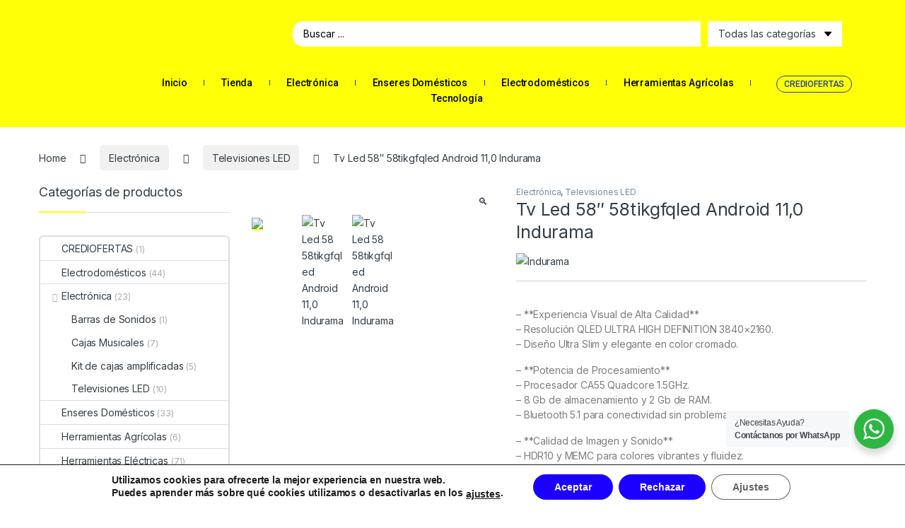

--- FILE ---
content_type: text/html; charset=UTF-8
request_url: https://creditazo.com.ec/producto/tv-led-58-58tikgfqled-android-110-indurama/
body_size: 52621
content:
<!DOCTYPE html>
<html lang="es">
<head>
<meta charset="UTF-8">
<meta name="viewport" content="width=device-width, initial-scale=1">
<link rel="profile" href="http://gmpg.org/xfn/11">
<link rel="pingback" href="https://creditazo.com.ec/xmlrpc.php">

<meta name='robots' content='index, follow, max-image-preview:large, max-snippet:-1, max-video-preview:-1' />
	<style>img:is([sizes="auto" i], [sizes^="auto," i]) { contain-intrinsic-size: 3000px 1500px }</style>
	
	<!-- This site is optimized with the Yoast SEO plugin v21.6 - https://yoast.com/wordpress/plugins/seo/ -->
	<title>Tv Led 58&quot; 58tikgfqled Android 11,0 Indurama - Creditazo</title>
	<link rel="canonical" href="https://creditazo.com.ec/producto/tv-led-58-58tikgfqled-android-110-indurama/" />
	<meta property="og:locale" content="es_ES" />
	<meta property="og:type" content="article" />
	<meta property="og:title" content="Tv Led 58&quot; 58tikgfqled Android 11,0 Indurama - Creditazo" />
	<meta property="og:description" content="- **Experiencia Visual de Alta Calidad** - Resolución QLED ULTRA HIGH DEFINITION 3840x2160. - Diseño Ultra Slim y elegante en color cromado.  - **Potencia de Procesamiento** - Procesador CA55 Quadcore 1.5GHz. - 8 Gb de almacenamiento y 2 Gb de RAM. - Bluetooth 5.1 para conectividad sin problemas.  - **Calidad de Imagen y Sonido** - HDR10 y MEMC para colores vibrantes y fluidez. - Tecnología de Audio Dolby para sonido inmersivo." />
	<meta property="og:url" content="https://creditazo.com.ec/producto/tv-led-58-58tikgfqled-android-110-indurama/" />
	<meta property="og:site_name" content="Creditazo" />
	<meta property="article:publisher" content="https://www.facebook.com/creditazoec/" />
	<meta property="article:modified_time" content="2023-10-04T09:00:56+00:00" />
	<meta property="og:image" content="https://creditazo.com.ec/wp-content/uploads/2023/09/1-Tv-Led-58-58tikgfqled-Android-110-Indurama.png" />
	<meta property="og:image:width" content="1080" />
	<meta property="og:image:height" content="1080" />
	<meta property="og:image:type" content="image/png" />
	<meta name="twitter:card" content="summary_large_image" />
	<meta name="twitter:label1" content="Tiempo de lectura" />
	<meta name="twitter:data1" content="1 minuto" />
	<script type="application/ld+json" class="yoast-schema-graph">{"@context":"https://schema.org","@graph":[{"@type":"WebPage","@id":"https://creditazo.com.ec/producto/tv-led-58-58tikgfqled-android-110-indurama/","url":"https://creditazo.com.ec/producto/tv-led-58-58tikgfqled-android-110-indurama/","name":"Tv Led 58\" 58tikgfqled Android 11,0 Indurama - Creditazo","isPartOf":{"@id":"https://creditazo.com.ec/#website"},"primaryImageOfPage":{"@id":"https://creditazo.com.ec/producto/tv-led-58-58tikgfqled-android-110-indurama/#primaryimage"},"image":{"@id":"https://creditazo.com.ec/producto/tv-led-58-58tikgfqled-android-110-indurama/#primaryimage"},"thumbnailUrl":"https://creditazo.com.ec/wp-content/uploads/2023/09/1-Tv-Led-58-58tikgfqled-Android-110-Indurama.png","datePublished":"2023-09-26T02:40:47+00:00","dateModified":"2023-10-04T09:00:56+00:00","breadcrumb":{"@id":"https://creditazo.com.ec/producto/tv-led-58-58tikgfqled-android-110-indurama/#breadcrumb"},"inLanguage":"es","potentialAction":[{"@type":"ReadAction","target":["https://creditazo.com.ec/producto/tv-led-58-58tikgfqled-android-110-indurama/"]}]},{"@type":"ImageObject","inLanguage":"es","@id":"https://creditazo.com.ec/producto/tv-led-58-58tikgfqled-android-110-indurama/#primaryimage","url":"https://creditazo.com.ec/wp-content/uploads/2023/09/1-Tv-Led-58-58tikgfqled-Android-110-Indurama.png","contentUrl":"https://creditazo.com.ec/wp-content/uploads/2023/09/1-Tv-Led-58-58tikgfqled-Android-110-Indurama.png","width":1080,"height":1080},{"@type":"BreadcrumbList","@id":"https://creditazo.com.ec/producto/tv-led-58-58tikgfqled-android-110-indurama/#breadcrumb","itemListElement":[{"@type":"ListItem","position":1,"name":"Portada","item":"https://creditazo.com.ec/"},{"@type":"ListItem","position":2,"name":"Tienda","item":"https://creditazo.com.ec/tienda/"},{"@type":"ListItem","position":3,"name":"Tv Led 58&#8243; 58tikgfqled Android 11,0 Indurama"}]},{"@type":"WebSite","@id":"https://creditazo.com.ec/#website","url":"https://creditazo.com.ec/","name":"Creditazo","description":"","publisher":{"@id":"https://creditazo.com.ec/#organization"},"alternateName":"Mega Creditazo","potentialAction":[{"@type":"SearchAction","target":{"@type":"EntryPoint","urlTemplate":"https://creditazo.com.ec/?s={search_term_string}"},"query-input":"required name=search_term_string"}],"inLanguage":"es"},{"@type":"Organization","@id":"https://creditazo.com.ec/#organization","name":"Creditazo","url":"https://creditazo.com.ec/","logo":{"@type":"ImageObject","inLanguage":"es","@id":"https://creditazo.com.ec/#/schema/logo/image/","url":"https://creditazo.com.ec/wp-content/uploads/2022/12/Logo-Mega-Creditazo.png","contentUrl":"https://creditazo.com.ec/wp-content/uploads/2022/12/Logo-Mega-Creditazo.png","width":1280,"height":449,"caption":"Creditazo"},"image":{"@id":"https://creditazo.com.ec/#/schema/logo/image/"},"sameAs":["https://www.facebook.com/creditazoec/"]}]}</script>
	<!-- / Yoast SEO plugin. -->


<link rel='dns-prefetch' href='//js.hs-scripts.com' />
<link rel='dns-prefetch' href='//fonts.googleapis.com' />
<link rel="alternate" type="application/rss+xml" title="Creditazo &raquo; Feed" href="https://creditazo.com.ec/feed/" />
<link rel="alternate" type="application/rss+xml" title="Creditazo &raquo; Feed de los comentarios" href="https://creditazo.com.ec/comments/feed/" />
<link rel="alternate" type="application/rss+xml" title="Creditazo &raquo; Comentario Tv Led 58&#8243; 58tikgfqled Android 11,0 Indurama del feed" href="https://creditazo.com.ec/producto/tv-led-58-58tikgfqled-android-110-indurama/feed/" />
<script type="text/javascript">
/* <![CDATA[ */
window._wpemojiSettings = {"baseUrl":"https:\/\/s.w.org\/images\/core\/emoji\/16.0.1\/72x72\/","ext":".png","svgUrl":"https:\/\/s.w.org\/images\/core\/emoji\/16.0.1\/svg\/","svgExt":".svg","source":{"concatemoji":"https:\/\/creditazo.com.ec\/wp-includes\/js\/wp-emoji-release.min.js?ver=6.8.2"}};
/*! This file is auto-generated */
!function(s,n){var o,i,e;function c(e){try{var t={supportTests:e,timestamp:(new Date).valueOf()};sessionStorage.setItem(o,JSON.stringify(t))}catch(e){}}function p(e,t,n){e.clearRect(0,0,e.canvas.width,e.canvas.height),e.fillText(t,0,0);var t=new Uint32Array(e.getImageData(0,0,e.canvas.width,e.canvas.height).data),a=(e.clearRect(0,0,e.canvas.width,e.canvas.height),e.fillText(n,0,0),new Uint32Array(e.getImageData(0,0,e.canvas.width,e.canvas.height).data));return t.every(function(e,t){return e===a[t]})}function u(e,t){e.clearRect(0,0,e.canvas.width,e.canvas.height),e.fillText(t,0,0);for(var n=e.getImageData(16,16,1,1),a=0;a<n.data.length;a++)if(0!==n.data[a])return!1;return!0}function f(e,t,n,a){switch(t){case"flag":return n(e,"\ud83c\udff3\ufe0f\u200d\u26a7\ufe0f","\ud83c\udff3\ufe0f\u200b\u26a7\ufe0f")?!1:!n(e,"\ud83c\udde8\ud83c\uddf6","\ud83c\udde8\u200b\ud83c\uddf6")&&!n(e,"\ud83c\udff4\udb40\udc67\udb40\udc62\udb40\udc65\udb40\udc6e\udb40\udc67\udb40\udc7f","\ud83c\udff4\u200b\udb40\udc67\u200b\udb40\udc62\u200b\udb40\udc65\u200b\udb40\udc6e\u200b\udb40\udc67\u200b\udb40\udc7f");case"emoji":return!a(e,"\ud83e\udedf")}return!1}function g(e,t,n,a){var r="undefined"!=typeof WorkerGlobalScope&&self instanceof WorkerGlobalScope?new OffscreenCanvas(300,150):s.createElement("canvas"),o=r.getContext("2d",{willReadFrequently:!0}),i=(o.textBaseline="top",o.font="600 32px Arial",{});return e.forEach(function(e){i[e]=t(o,e,n,a)}),i}function t(e){var t=s.createElement("script");t.src=e,t.defer=!0,s.head.appendChild(t)}"undefined"!=typeof Promise&&(o="wpEmojiSettingsSupports",i=["flag","emoji"],n.supports={everything:!0,everythingExceptFlag:!0},e=new Promise(function(e){s.addEventListener("DOMContentLoaded",e,{once:!0})}),new Promise(function(t){var n=function(){try{var e=JSON.parse(sessionStorage.getItem(o));if("object"==typeof e&&"number"==typeof e.timestamp&&(new Date).valueOf()<e.timestamp+604800&&"object"==typeof e.supportTests)return e.supportTests}catch(e){}return null}();if(!n){if("undefined"!=typeof Worker&&"undefined"!=typeof OffscreenCanvas&&"undefined"!=typeof URL&&URL.createObjectURL&&"undefined"!=typeof Blob)try{var e="postMessage("+g.toString()+"("+[JSON.stringify(i),f.toString(),p.toString(),u.toString()].join(",")+"));",a=new Blob([e],{type:"text/javascript"}),r=new Worker(URL.createObjectURL(a),{name:"wpTestEmojiSupports"});return void(r.onmessage=function(e){c(n=e.data),r.terminate(),t(n)})}catch(e){}c(n=g(i,f,p,u))}t(n)}).then(function(e){for(var t in e)n.supports[t]=e[t],n.supports.everything=n.supports.everything&&n.supports[t],"flag"!==t&&(n.supports.everythingExceptFlag=n.supports.everythingExceptFlag&&n.supports[t]);n.supports.everythingExceptFlag=n.supports.everythingExceptFlag&&!n.supports.flag,n.DOMReady=!1,n.readyCallback=function(){n.DOMReady=!0}}).then(function(){return e}).then(function(){var e;n.supports.everything||(n.readyCallback(),(e=n.source||{}).concatemoji?t(e.concatemoji):e.wpemoji&&e.twemoji&&(t(e.twemoji),t(e.wpemoji)))}))}((window,document),window._wpemojiSettings);
/* ]]> */
</script>

<style id='wp-emoji-styles-inline-css' type='text/css'>

	img.wp-smiley, img.emoji {
		display: inline !important;
		border: none !important;
		box-shadow: none !important;
		height: 1em !important;
		width: 1em !important;
		margin: 0 0.07em !important;
		vertical-align: -0.1em !important;
		background: none !important;
		padding: 0 !important;
	}
</style>
<link rel='stylesheet' id='wp-block-library-css' href='https://creditazo.com.ec/wp-includes/css/dist/block-library/style.min.css?ver=6.8.2' type='text/css' media='all' />
<style id='classic-theme-styles-inline-css' type='text/css'>
/*! This file is auto-generated */
.wp-block-button__link{color:#fff;background-color:#32373c;border-radius:9999px;box-shadow:none;text-decoration:none;padding:calc(.667em + 2px) calc(1.333em + 2px);font-size:1.125em}.wp-block-file__button{background:#32373c;color:#fff;text-decoration:none}
</style>
<link rel='stylesheet' id='wc-blocks-vendors-style-css' href='https://creditazo.com.ec/wp-content/plugins/woocommerce/packages/woocommerce-blocks/build/wc-blocks-vendors-style.css?ver=8.9.2' type='text/css' media='all' />
<link rel='stylesheet' id='wc-blocks-style-css' href='https://creditazo.com.ec/wp-content/plugins/woocommerce/packages/woocommerce-blocks/build/wc-blocks-style.css?ver=8.9.2' type='text/css' media='all' />
<link rel='stylesheet' id='nta-css-popup-css' href='https://creditazo.com.ec/wp-content/plugins/whatsapp-for-wordpress/assets/dist/css/style.css?ver=6.8.2' type='text/css' media='all' />
<style id='global-styles-inline-css' type='text/css'>
:root{--wp--preset--aspect-ratio--square: 1;--wp--preset--aspect-ratio--4-3: 4/3;--wp--preset--aspect-ratio--3-4: 3/4;--wp--preset--aspect-ratio--3-2: 3/2;--wp--preset--aspect-ratio--2-3: 2/3;--wp--preset--aspect-ratio--16-9: 16/9;--wp--preset--aspect-ratio--9-16: 9/16;--wp--preset--color--black: #000000;--wp--preset--color--cyan-bluish-gray: #abb8c3;--wp--preset--color--white: #ffffff;--wp--preset--color--pale-pink: #f78da7;--wp--preset--color--vivid-red: #cf2e2e;--wp--preset--color--luminous-vivid-orange: #ff6900;--wp--preset--color--luminous-vivid-amber: #fcb900;--wp--preset--color--light-green-cyan: #7bdcb5;--wp--preset--color--vivid-green-cyan: #00d084;--wp--preset--color--pale-cyan-blue: #8ed1fc;--wp--preset--color--vivid-cyan-blue: #0693e3;--wp--preset--color--vivid-purple: #9b51e0;--wp--preset--gradient--vivid-cyan-blue-to-vivid-purple: linear-gradient(135deg,rgba(6,147,227,1) 0%,rgb(155,81,224) 100%);--wp--preset--gradient--light-green-cyan-to-vivid-green-cyan: linear-gradient(135deg,rgb(122,220,180) 0%,rgb(0,208,130) 100%);--wp--preset--gradient--luminous-vivid-amber-to-luminous-vivid-orange: linear-gradient(135deg,rgba(252,185,0,1) 0%,rgba(255,105,0,1) 100%);--wp--preset--gradient--luminous-vivid-orange-to-vivid-red: linear-gradient(135deg,rgba(255,105,0,1) 0%,rgb(207,46,46) 100%);--wp--preset--gradient--very-light-gray-to-cyan-bluish-gray: linear-gradient(135deg,rgb(238,238,238) 0%,rgb(169,184,195) 100%);--wp--preset--gradient--cool-to-warm-spectrum: linear-gradient(135deg,rgb(74,234,220) 0%,rgb(151,120,209) 20%,rgb(207,42,186) 40%,rgb(238,44,130) 60%,rgb(251,105,98) 80%,rgb(254,248,76) 100%);--wp--preset--gradient--blush-light-purple: linear-gradient(135deg,rgb(255,206,236) 0%,rgb(152,150,240) 100%);--wp--preset--gradient--blush-bordeaux: linear-gradient(135deg,rgb(254,205,165) 0%,rgb(254,45,45) 50%,rgb(107,0,62) 100%);--wp--preset--gradient--luminous-dusk: linear-gradient(135deg,rgb(255,203,112) 0%,rgb(199,81,192) 50%,rgb(65,88,208) 100%);--wp--preset--gradient--pale-ocean: linear-gradient(135deg,rgb(255,245,203) 0%,rgb(182,227,212) 50%,rgb(51,167,181) 100%);--wp--preset--gradient--electric-grass: linear-gradient(135deg,rgb(202,248,128) 0%,rgb(113,206,126) 100%);--wp--preset--gradient--midnight: linear-gradient(135deg,rgb(2,3,129) 0%,rgb(40,116,252) 100%);--wp--preset--font-size--small: 13px;--wp--preset--font-size--medium: 20px;--wp--preset--font-size--large: 36px;--wp--preset--font-size--x-large: 42px;--wp--preset--spacing--20: 0.44rem;--wp--preset--spacing--30: 0.67rem;--wp--preset--spacing--40: 1rem;--wp--preset--spacing--50: 1.5rem;--wp--preset--spacing--60: 2.25rem;--wp--preset--spacing--70: 3.38rem;--wp--preset--spacing--80: 5.06rem;--wp--preset--shadow--natural: 6px 6px 9px rgba(0, 0, 0, 0.2);--wp--preset--shadow--deep: 12px 12px 50px rgba(0, 0, 0, 0.4);--wp--preset--shadow--sharp: 6px 6px 0px rgba(0, 0, 0, 0.2);--wp--preset--shadow--outlined: 6px 6px 0px -3px rgba(255, 255, 255, 1), 6px 6px rgba(0, 0, 0, 1);--wp--preset--shadow--crisp: 6px 6px 0px rgba(0, 0, 0, 1);}:where(.is-layout-flex){gap: 0.5em;}:where(.is-layout-grid){gap: 0.5em;}body .is-layout-flex{display: flex;}.is-layout-flex{flex-wrap: wrap;align-items: center;}.is-layout-flex > :is(*, div){margin: 0;}body .is-layout-grid{display: grid;}.is-layout-grid > :is(*, div){margin: 0;}:where(.wp-block-columns.is-layout-flex){gap: 2em;}:where(.wp-block-columns.is-layout-grid){gap: 2em;}:where(.wp-block-post-template.is-layout-flex){gap: 1.25em;}:where(.wp-block-post-template.is-layout-grid){gap: 1.25em;}.has-black-color{color: var(--wp--preset--color--black) !important;}.has-cyan-bluish-gray-color{color: var(--wp--preset--color--cyan-bluish-gray) !important;}.has-white-color{color: var(--wp--preset--color--white) !important;}.has-pale-pink-color{color: var(--wp--preset--color--pale-pink) !important;}.has-vivid-red-color{color: var(--wp--preset--color--vivid-red) !important;}.has-luminous-vivid-orange-color{color: var(--wp--preset--color--luminous-vivid-orange) !important;}.has-luminous-vivid-amber-color{color: var(--wp--preset--color--luminous-vivid-amber) !important;}.has-light-green-cyan-color{color: var(--wp--preset--color--light-green-cyan) !important;}.has-vivid-green-cyan-color{color: var(--wp--preset--color--vivid-green-cyan) !important;}.has-pale-cyan-blue-color{color: var(--wp--preset--color--pale-cyan-blue) !important;}.has-vivid-cyan-blue-color{color: var(--wp--preset--color--vivid-cyan-blue) !important;}.has-vivid-purple-color{color: var(--wp--preset--color--vivid-purple) !important;}.has-black-background-color{background-color: var(--wp--preset--color--black) !important;}.has-cyan-bluish-gray-background-color{background-color: var(--wp--preset--color--cyan-bluish-gray) !important;}.has-white-background-color{background-color: var(--wp--preset--color--white) !important;}.has-pale-pink-background-color{background-color: var(--wp--preset--color--pale-pink) !important;}.has-vivid-red-background-color{background-color: var(--wp--preset--color--vivid-red) !important;}.has-luminous-vivid-orange-background-color{background-color: var(--wp--preset--color--luminous-vivid-orange) !important;}.has-luminous-vivid-amber-background-color{background-color: var(--wp--preset--color--luminous-vivid-amber) !important;}.has-light-green-cyan-background-color{background-color: var(--wp--preset--color--light-green-cyan) !important;}.has-vivid-green-cyan-background-color{background-color: var(--wp--preset--color--vivid-green-cyan) !important;}.has-pale-cyan-blue-background-color{background-color: var(--wp--preset--color--pale-cyan-blue) !important;}.has-vivid-cyan-blue-background-color{background-color: var(--wp--preset--color--vivid-cyan-blue) !important;}.has-vivid-purple-background-color{background-color: var(--wp--preset--color--vivid-purple) !important;}.has-black-border-color{border-color: var(--wp--preset--color--black) !important;}.has-cyan-bluish-gray-border-color{border-color: var(--wp--preset--color--cyan-bluish-gray) !important;}.has-white-border-color{border-color: var(--wp--preset--color--white) !important;}.has-pale-pink-border-color{border-color: var(--wp--preset--color--pale-pink) !important;}.has-vivid-red-border-color{border-color: var(--wp--preset--color--vivid-red) !important;}.has-luminous-vivid-orange-border-color{border-color: var(--wp--preset--color--luminous-vivid-orange) !important;}.has-luminous-vivid-amber-border-color{border-color: var(--wp--preset--color--luminous-vivid-amber) !important;}.has-light-green-cyan-border-color{border-color: var(--wp--preset--color--light-green-cyan) !important;}.has-vivid-green-cyan-border-color{border-color: var(--wp--preset--color--vivid-green-cyan) !important;}.has-pale-cyan-blue-border-color{border-color: var(--wp--preset--color--pale-cyan-blue) !important;}.has-vivid-cyan-blue-border-color{border-color: var(--wp--preset--color--vivid-cyan-blue) !important;}.has-vivid-purple-border-color{border-color: var(--wp--preset--color--vivid-purple) !important;}.has-vivid-cyan-blue-to-vivid-purple-gradient-background{background: var(--wp--preset--gradient--vivid-cyan-blue-to-vivid-purple) !important;}.has-light-green-cyan-to-vivid-green-cyan-gradient-background{background: var(--wp--preset--gradient--light-green-cyan-to-vivid-green-cyan) !important;}.has-luminous-vivid-amber-to-luminous-vivid-orange-gradient-background{background: var(--wp--preset--gradient--luminous-vivid-amber-to-luminous-vivid-orange) !important;}.has-luminous-vivid-orange-to-vivid-red-gradient-background{background: var(--wp--preset--gradient--luminous-vivid-orange-to-vivid-red) !important;}.has-very-light-gray-to-cyan-bluish-gray-gradient-background{background: var(--wp--preset--gradient--very-light-gray-to-cyan-bluish-gray) !important;}.has-cool-to-warm-spectrum-gradient-background{background: var(--wp--preset--gradient--cool-to-warm-spectrum) !important;}.has-blush-light-purple-gradient-background{background: var(--wp--preset--gradient--blush-light-purple) !important;}.has-blush-bordeaux-gradient-background{background: var(--wp--preset--gradient--blush-bordeaux) !important;}.has-luminous-dusk-gradient-background{background: var(--wp--preset--gradient--luminous-dusk) !important;}.has-pale-ocean-gradient-background{background: var(--wp--preset--gradient--pale-ocean) !important;}.has-electric-grass-gradient-background{background: var(--wp--preset--gradient--electric-grass) !important;}.has-midnight-gradient-background{background: var(--wp--preset--gradient--midnight) !important;}.has-small-font-size{font-size: var(--wp--preset--font-size--small) !important;}.has-medium-font-size{font-size: var(--wp--preset--font-size--medium) !important;}.has-large-font-size{font-size: var(--wp--preset--font-size--large) !important;}.has-x-large-font-size{font-size: var(--wp--preset--font-size--x-large) !important;}
:where(.wp-block-post-template.is-layout-flex){gap: 1.25em;}:where(.wp-block-post-template.is-layout-grid){gap: 1.25em;}
:where(.wp-block-columns.is-layout-flex){gap: 2em;}:where(.wp-block-columns.is-layout-grid){gap: 2em;}
:root :where(.wp-block-pullquote){font-size: 1.5em;line-height: 1.6;}
</style>
<link rel='stylesheet' id='redux-extendify-styles-css' href='https://creditazo.com.ec/wp-content/plugins/redux-framework/redux-core/assets/css/extendify-utilities.css?ver=4.4.10' type='text/css' media='all' />
<link rel='stylesheet' id='photoswipe-css' href='https://creditazo.com.ec/wp-content/plugins/woocommerce/assets/css/photoswipe/photoswipe.min.css?ver=7.2.2' type='text/css' media='all' />
<link rel='stylesheet' id='photoswipe-default-skin-css' href='https://creditazo.com.ec/wp-content/plugins/woocommerce/assets/css/photoswipe/default-skin/default-skin.min.css?ver=7.2.2' type='text/css' media='all' />
<style id='woocommerce-inline-inline-css' type='text/css'>
.woocommerce form .form-row .required { visibility: visible; }
</style>
<link rel='stylesheet' id='parent-style-css' href='https://creditazo.com.ec/wp-content/themes/electro/style.css?ver=6.8.2' type='text/css' media='all' />
<link rel='stylesheet' id='child-style-css' href='https://creditazo.com.ec/wp-content/themes/electro-child/style.css?ver=1.0' type='text/css' media='all' />
<link rel='stylesheet' id='electro-fonts-css' href='https://fonts.googleapis.com/css2?family=Inter:wght@300;400;600;700&#038;display=swap' type='text/css' media='all' />
<link rel='stylesheet' id='font-electro-css' href='https://creditazo.com.ec/wp-content/themes/electro/assets/css/font-electro.css?ver=3.3.2' type='text/css' media='all' />
<link rel='stylesheet' id='fontawesome-css' href='https://creditazo.com.ec/wp-content/themes/electro/assets/vendor/fontawesome/css/all.min.css?ver=3.3.2' type='text/css' media='all' />
<link rel='stylesheet' id='animate-css-css' href='https://creditazo.com.ec/wp-content/themes/electro/assets/vendor/animate.css/animate.min.css?ver=3.3.2' type='text/css' media='all' />
<link rel='stylesheet' id='electro-style-css' href='https://creditazo.com.ec/wp-content/themes/electro/style.min.css?ver=3.3.2' type='text/css' media='all' />
<link rel='stylesheet' id='electro-child-style-css' href='https://creditazo.com.ec/wp-content/themes/electro-child/style.css?ver=3.3.2' type='text/css' media='all' />
<link rel='stylesheet' id='elementor-frontend-css' href='https://creditazo.com.ec/wp-content/plugins/elementor/assets/css/frontend-lite.min.css?ver=3.18.2' type='text/css' media='all' />
<link rel='stylesheet' id='swiper-css' href='https://creditazo.com.ec/wp-content/plugins/elementor/assets/lib/swiper/css/swiper.min.css?ver=5.3.6' type='text/css' media='all' />
<link rel='stylesheet' id='elementor-post-13-css' href='https://creditazo.com.ec/wp-content/uploads/elementor/css/post-13.css?ver=1697568067' type='text/css' media='all' />
<link rel='stylesheet' id='elementor-pro-css' href='https://creditazo.com.ec/wp-content/plugins/elementor-pro/assets/css/frontend-lite.min.css?ver=3.16.2' type='text/css' media='all' />
<link rel='stylesheet' id='elementor-global-css' href='https://creditazo.com.ec/wp-content/uploads/elementor/css/global.css?ver=1697568067' type='text/css' media='all' />
<link rel='stylesheet' id='elementor-post-9756-css' href='https://creditazo.com.ec/wp-content/uploads/elementor/css/post-9756.css?ver=1697576547' type='text/css' media='all' />
<link rel='stylesheet' id='elementor-post-9855-css' href='https://creditazo.com.ec/wp-content/uploads/elementor/css/post-9855.css?ver=1697576222' type='text/css' media='all' />
<link rel='stylesheet' id='jquery-chosen-css' href='https://creditazo.com.ec/wp-content/plugins/jet-search/assets/lib/chosen/chosen.min.css?ver=1.8.7' type='text/css' media='all' />
<link rel='stylesheet' id='jet-search-css' href='https://creditazo.com.ec/wp-content/plugins/jet-search/assets/css/jet-search.css?ver=3.1.2' type='text/css' media='all' />
<link rel='stylesheet' id='moove_gdpr_frontend-css' href='https://creditazo.com.ec/wp-content/plugins/gdpr-cookie-compliance/dist/styles/gdpr-main.css?ver=4.12.8' type='text/css' media='all' />
<style id='moove_gdpr_frontend-inline-css' type='text/css'>
#moove_gdpr_cookie_modal,#moove_gdpr_cookie_info_bar,.gdpr_cookie_settings_shortcode_content{font-family:Nunito,sans-serif}#moove_gdpr_save_popup_settings_button{background-color:#373737;color:#fff}#moove_gdpr_save_popup_settings_button:hover{background-color:#000}#moove_gdpr_cookie_info_bar .moove-gdpr-info-bar-container .moove-gdpr-info-bar-content a.mgbutton,#moove_gdpr_cookie_info_bar .moove-gdpr-info-bar-container .moove-gdpr-info-bar-content button.mgbutton{background-color:#1c00ff}#moove_gdpr_cookie_modal .moove-gdpr-modal-content .moove-gdpr-modal-footer-content .moove-gdpr-button-holder a.mgbutton,#moove_gdpr_cookie_modal .moove-gdpr-modal-content .moove-gdpr-modal-footer-content .moove-gdpr-button-holder button.mgbutton,.gdpr_cookie_settings_shortcode_content .gdpr-shr-button.button-green{background-color:#1c00ff;border-color:#1c00ff}#moove_gdpr_cookie_modal .moove-gdpr-modal-content .moove-gdpr-modal-footer-content .moove-gdpr-button-holder a.mgbutton:hover,#moove_gdpr_cookie_modal .moove-gdpr-modal-content .moove-gdpr-modal-footer-content .moove-gdpr-button-holder button.mgbutton:hover,.gdpr_cookie_settings_shortcode_content .gdpr-shr-button.button-green:hover{background-color:#fff;color:#1c00ff}#moove_gdpr_cookie_modal .moove-gdpr-modal-content .moove-gdpr-modal-close i,#moove_gdpr_cookie_modal .moove-gdpr-modal-content .moove-gdpr-modal-close span.gdpr-icon{background-color:#1c00ff;border:1px solid #1c00ff}#moove_gdpr_cookie_info_bar span.change-settings-button.focus-g,#moove_gdpr_cookie_info_bar span.change-settings-button:focus,#moove_gdpr_cookie_info_bar button.change-settings-button.focus-g,#moove_gdpr_cookie_info_bar button.change-settings-button:focus{-webkit-box-shadow:0 0 1px 3px #1c00ff;-moz-box-shadow:0 0 1px 3px #1c00ff;box-shadow:0 0 1px 3px #1c00ff}#moove_gdpr_cookie_modal .moove-gdpr-modal-content .moove-gdpr-modal-close i:hover,#moove_gdpr_cookie_modal .moove-gdpr-modal-content .moove-gdpr-modal-close span.gdpr-icon:hover,#moove_gdpr_cookie_info_bar span[data-href]>u.change-settings-button{color:#1c00ff}#moove_gdpr_cookie_modal .moove-gdpr-modal-content .moove-gdpr-modal-left-content #moove-gdpr-menu li.menu-item-selected a span.gdpr-icon,#moove_gdpr_cookie_modal .moove-gdpr-modal-content .moove-gdpr-modal-left-content #moove-gdpr-menu li.menu-item-selected button span.gdpr-icon{color:inherit}#moove_gdpr_cookie_modal .moove-gdpr-modal-content .moove-gdpr-modal-left-content #moove-gdpr-menu li a span.gdpr-icon,#moove_gdpr_cookie_modal .moove-gdpr-modal-content .moove-gdpr-modal-left-content #moove-gdpr-menu li button span.gdpr-icon{color:inherit}#moove_gdpr_cookie_modal .gdpr-acc-link{line-height:0;font-size:0;color:transparent;position:absolute}#moove_gdpr_cookie_modal .moove-gdpr-modal-content .moove-gdpr-modal-close:hover i,#moove_gdpr_cookie_modal .moove-gdpr-modal-content .moove-gdpr-modal-left-content #moove-gdpr-menu li a,#moove_gdpr_cookie_modal .moove-gdpr-modal-content .moove-gdpr-modal-left-content #moove-gdpr-menu li button,#moove_gdpr_cookie_modal .moove-gdpr-modal-content .moove-gdpr-modal-left-content #moove-gdpr-menu li button i,#moove_gdpr_cookie_modal .moove-gdpr-modal-content .moove-gdpr-modal-left-content #moove-gdpr-menu li a i,#moove_gdpr_cookie_modal .moove-gdpr-modal-content .moove-gdpr-tab-main .moove-gdpr-tab-main-content a:hover,#moove_gdpr_cookie_info_bar.moove-gdpr-dark-scheme .moove-gdpr-info-bar-container .moove-gdpr-info-bar-content a.mgbutton:hover,#moove_gdpr_cookie_info_bar.moove-gdpr-dark-scheme .moove-gdpr-info-bar-container .moove-gdpr-info-bar-content button.mgbutton:hover,#moove_gdpr_cookie_info_bar.moove-gdpr-dark-scheme .moove-gdpr-info-bar-container .moove-gdpr-info-bar-content a:hover,#moove_gdpr_cookie_info_bar.moove-gdpr-dark-scheme .moove-gdpr-info-bar-container .moove-gdpr-info-bar-content button:hover,#moove_gdpr_cookie_info_bar.moove-gdpr-dark-scheme .moove-gdpr-info-bar-container .moove-gdpr-info-bar-content span.change-settings-button:hover,#moove_gdpr_cookie_info_bar.moove-gdpr-dark-scheme .moove-gdpr-info-bar-container .moove-gdpr-info-bar-content button.change-settings-button:hover,#moove_gdpr_cookie_info_bar.moove-gdpr-dark-scheme .moove-gdpr-info-bar-container .moove-gdpr-info-bar-content u.change-settings-button:hover,#moove_gdpr_cookie_info_bar span[data-href]>u.change-settings-button,#moove_gdpr_cookie_info_bar.moove-gdpr-dark-scheme .moove-gdpr-info-bar-container .moove-gdpr-info-bar-content a.mgbutton.focus-g,#moove_gdpr_cookie_info_bar.moove-gdpr-dark-scheme .moove-gdpr-info-bar-container .moove-gdpr-info-bar-content button.mgbutton.focus-g,#moove_gdpr_cookie_info_bar.moove-gdpr-dark-scheme .moove-gdpr-info-bar-container .moove-gdpr-info-bar-content a.focus-g,#moove_gdpr_cookie_info_bar.moove-gdpr-dark-scheme .moove-gdpr-info-bar-container .moove-gdpr-info-bar-content button.focus-g,#moove_gdpr_cookie_info_bar.moove-gdpr-dark-scheme .moove-gdpr-info-bar-container .moove-gdpr-info-bar-content a.mgbutton:focus,#moove_gdpr_cookie_info_bar.moove-gdpr-dark-scheme .moove-gdpr-info-bar-container .moove-gdpr-info-bar-content button.mgbutton:focus,#moove_gdpr_cookie_info_bar.moove-gdpr-dark-scheme .moove-gdpr-info-bar-container .moove-gdpr-info-bar-content a:focus,#moove_gdpr_cookie_info_bar.moove-gdpr-dark-scheme .moove-gdpr-info-bar-container .moove-gdpr-info-bar-content button:focus,#moove_gdpr_cookie_info_bar.moove-gdpr-dark-scheme .moove-gdpr-info-bar-container .moove-gdpr-info-bar-content span.change-settings-button.focus-g,span.change-settings-button:focus,button.change-settings-button.focus-g,button.change-settings-button:focus,#moove_gdpr_cookie_info_bar.moove-gdpr-dark-scheme .moove-gdpr-info-bar-container .moove-gdpr-info-bar-content u.change-settings-button.focus-g,#moove_gdpr_cookie_info_bar.moove-gdpr-dark-scheme .moove-gdpr-info-bar-container .moove-gdpr-info-bar-content u.change-settings-button:focus{color:#1c00ff}#moove_gdpr_cookie_modal.gdpr_lightbox-hide{display:none}
</style>
<link rel='stylesheet' id='google-fonts-1-css' href='https://fonts.googleapis.com/css?family=Roboto%3A100%2C100italic%2C200%2C200italic%2C300%2C300italic%2C400%2C400italic%2C500%2C500italic%2C600%2C600italic%2C700%2C700italic%2C800%2C800italic%2C900%2C900italic%7CRoboto+Slab%3A100%2C100italic%2C200%2C200italic%2C300%2C300italic%2C400%2C400italic%2C500%2C500italic%2C600%2C600italic%2C700%2C700italic%2C800%2C800italic%2C900%2C900italic&#038;display=swap&#038;ver=6.8.2' type='text/css' media='all' />
<link rel="preconnect" href="https://fonts.gstatic.com/" crossorigin><script type="text/javascript" src="https://creditazo.com.ec/wp-includes/js/jquery/jquery.min.js?ver=3.7.1" id="jquery-core-js"></script>
<script type="text/javascript" src="https://creditazo.com.ec/wp-includes/js/jquery/jquery-migrate.min.js?ver=3.4.1" id="jquery-migrate-js"></script>
<script type="text/javascript" src="https://creditazo.com.ec/wp-includes/js/imagesloaded.min.js?ver=6.8.2" id="imagesLoaded-js"></script>
<script type="text/javascript" src="https://creditazo.com.ec/wp-content/plugins/woocommerce/assets/js/jquery-blockui/jquery.blockUI.min.js?ver=2.7.0-wc.7.2.2" id="jquery-blockui-js"></script>
<script type="text/javascript" id="wc-add-to-cart-js-extra">
/* <![CDATA[ */
var wc_add_to_cart_params = {"ajax_url":"\/wp-admin\/admin-ajax.php","wc_ajax_url":"\/?wc-ajax=%%endpoint%%","i18n_view_cart":"View cart","cart_url":"https:\/\/creditazo.com.ec\/carrito\/","is_cart":"","cart_redirect_after_add":"no"};
/* ]]> */
</script>
<script type="text/javascript" src="https://creditazo.com.ec/wp-content/plugins/woocommerce/assets/js/frontend/add-to-cart.min.js?ver=7.2.2" id="wc-add-to-cart-js"></script>
<script type="text/javascript" src="https://creditazo.com.ec/wp-content/plugins/js_composer/assets/js/vendors/woocommerce-add-to-cart.js?ver=7.0" id="vc_woocommerce-add-to-cart-js-js"></script>
<script></script><link rel="https://api.w.org/" href="https://creditazo.com.ec/wp-json/" /><link rel="alternate" title="JSON" type="application/json" href="https://creditazo.com.ec/wp-json/wp/v2/product/9614" /><link rel="EditURI" type="application/rsd+xml" title="RSD" href="https://creditazo.com.ec/xmlrpc.php?rsd" />
<meta name="generator" content="WordPress 6.8.2" />
<meta name="generator" content="WooCommerce 7.2.2" />
<link rel='shortlink' href='https://creditazo.com.ec/?p=9614' />
<link rel="alternate" title="oEmbed (JSON)" type="application/json+oembed" href="https://creditazo.com.ec/wp-json/oembed/1.0/embed?url=https%3A%2F%2Fcreditazo.com.ec%2Fproducto%2Ftv-led-58-58tikgfqled-android-110-indurama%2F" />
<link rel="alternate" title="oEmbed (XML)" type="text/xml+oembed" href="https://creditazo.com.ec/wp-json/oembed/1.0/embed?url=https%3A%2F%2Fcreditazo.com.ec%2Fproducto%2Ftv-led-58-58tikgfqled-android-110-indurama%2F&#038;format=xml" />
			<!-- DO NOT COPY THIS SNIPPET! Start of Page Analytics Tracking for HubSpot WordPress plugin v10.2.16-->
			<script type="text/javascript" class="hsq-set-content-id" data-content-id="blog-post">
				var _hsq = _hsq || [];
				_hsq.push(["setContentType", "blog-post"]);
			</script>
			<!-- DO NOT COPY THIS SNIPPET! End of Page Analytics Tracking for HubSpot WordPress plugin -->
			<meta name="generator" content="Redux 4.4.10" />		<script>
			document.documentElement.className = document.documentElement.className.replace( 'no-js', 'js' );
		</script>
				<style>
			.no-js img.lazyload { display: none; }
			figure.wp-block-image img.lazyloading { min-width: 150px; }
							.lazyload, .lazyloading { opacity: 0; }
				.lazyloaded {
					opacity: 1;
					transition: opacity 400ms;
					transition-delay: 0ms;
				}
					</style>
			<noscript><style>.woocommerce-product-gallery{ opacity: 1 !important; }</style></noscript>
	<meta name="generator" content="Elementor 3.18.2; features: e_dom_optimization, e_optimized_assets_loading, e_optimized_css_loading, e_font_icon_svg, additional_custom_breakpoints, block_editor_assets_optimize, e_image_loading_optimization; settings: css_print_method-external, google_font-enabled, font_display-swap">
<meta name="generator" content="Powered by WPBakery Page Builder - drag and drop page builder for WordPress."/>
<meta name="generator" content="Powered by Slider Revolution 6.6.7 - responsive, Mobile-Friendly Slider Plugin for WordPress with comfortable drag and drop interface." />
<script>function setREVStartSize(e){
			//window.requestAnimationFrame(function() {
				window.RSIW = window.RSIW===undefined ? window.innerWidth : window.RSIW;
				window.RSIH = window.RSIH===undefined ? window.innerHeight : window.RSIH;
				try {
					var pw = document.getElementById(e.c).parentNode.offsetWidth,
						newh;
					pw = pw===0 || isNaN(pw) || (e.l=="fullwidth" || e.layout=="fullwidth") ? window.RSIW : pw;
					e.tabw = e.tabw===undefined ? 0 : parseInt(e.tabw);
					e.thumbw = e.thumbw===undefined ? 0 : parseInt(e.thumbw);
					e.tabh = e.tabh===undefined ? 0 : parseInt(e.tabh);
					e.thumbh = e.thumbh===undefined ? 0 : parseInt(e.thumbh);
					e.tabhide = e.tabhide===undefined ? 0 : parseInt(e.tabhide);
					e.thumbhide = e.thumbhide===undefined ? 0 : parseInt(e.thumbhide);
					e.mh = e.mh===undefined || e.mh=="" || e.mh==="auto" ? 0 : parseInt(e.mh,0);
					if(e.layout==="fullscreen" || e.l==="fullscreen")
						newh = Math.max(e.mh,window.RSIH);
					else{
						e.gw = Array.isArray(e.gw) ? e.gw : [e.gw];
						for (var i in e.rl) if (e.gw[i]===undefined || e.gw[i]===0) e.gw[i] = e.gw[i-1];
						e.gh = e.el===undefined || e.el==="" || (Array.isArray(e.el) && e.el.length==0)? e.gh : e.el;
						e.gh = Array.isArray(e.gh) ? e.gh : [e.gh];
						for (var i in e.rl) if (e.gh[i]===undefined || e.gh[i]===0) e.gh[i] = e.gh[i-1];
											
						var nl = new Array(e.rl.length),
							ix = 0,
							sl;
						e.tabw = e.tabhide>=pw ? 0 : e.tabw;
						e.thumbw = e.thumbhide>=pw ? 0 : e.thumbw;
						e.tabh = e.tabhide>=pw ? 0 : e.tabh;
						e.thumbh = e.thumbhide>=pw ? 0 : e.thumbh;
						for (var i in e.rl) nl[i] = e.rl[i]<window.RSIW ? 0 : e.rl[i];
						sl = nl[0];
						for (var i in nl) if (sl>nl[i] && nl[i]>0) { sl = nl[i]; ix=i;}
						var m = pw>(e.gw[ix]+e.tabw+e.thumbw) ? 1 : (pw-(e.tabw+e.thumbw)) / (e.gw[ix]);
						newh =  (e.gh[ix] * m) + (e.tabh + e.thumbh);
					}
					var el = document.getElementById(e.c);
					if (el!==null && el) el.style.height = newh+"px";
					el = document.getElementById(e.c+"_wrapper");
					if (el!==null && el) {
						el.style.height = newh+"px";
						el.style.display = "block";
					}
				} catch(e){
					console.log("Failure at Presize of Slider:" + e)
				}
			//});
		  };</script>
<style type="text/css">
        .footer-call-us .call-us-icon i,
        .header-support-info .support-icon i,
        .header-support-inner .support-icon,
        .widget_electro_products_filter .widget_layered_nav li > a:hover::before,
        .widget_electro_products_filter .widget_layered_nav li > a:focus::before,
        .widget_electro_products_filter .widget_product_categories li > a:hover::before,
        .widget_electro_products_filter .widget_product_categories li > a:focus::before,
        .widget_electro_products_filter .widget_layered_nav li.chosen > a::before,
        .widget_electro_products_filter .widget_product_categories li.current-cat > a::before,
        .features-list .media-left i,
        .secondary-nav>.dropdown.open >a::before,
        .secondary-nav>.dropdown.show >a::before,
        p.stars a,
        .top-bar.top-bar-v1 #menu-top-bar-left.nav-inline .menu-item > a i,
        .handheld-footer .handheld-footer-bar .footer-call-us .call-us-text span,
        .footer-v2 .handheld-footer .handheld-footer-bar .footer-call-us .call-us-text span,
        .top-bar .menu-item.customer-support i,
        .header-v13 .primary-nav-menu .nav-inline>.menu-item>a:hover,
        .header-v13 .primary-nav-menu .nav-inline>.dropdown:hover > a,
        .header-v13 .off-canvas-navigation-wrapper .navbar-toggler:hover,
        .header-v13 .off-canvas-navigation-wrapper button:hover,
        .header-v13 .off-canvas-navigation-wrapper.toggled .navbar-toggler:hover,
        .header-v13 .off-canvas-navigation-wrapper.toggled button:hover {
            color: #ffff08;
        }

        .header-logo svg ellipse,
        .footer-logo svg ellipse{
            fill:#ffff08;
        }

        .primary-nav .nav-inline > .menu-item .dropdown-menu,
        .primary-nav-menu .nav-inline > .menu-item .dropdown-menu,
        .navbar-primary .navbar-nav > .menu-item .dropdown-menu,
        .vertical-menu .menu-item-has-children > .dropdown-menu,
        .departments-menu .menu-item-has-children:hover > .dropdown-menu,
        .top-bar .nav-inline > .menu-item .dropdown-menu,
        .secondary-nav>.dropdown .dropdown-menu,
        .header-v6 .vertical-menu .list-group-item > .dropdown-menu,
        .best-selling-menu .nav-item>ul>li.electro-more-menu-item .dropdown-menu,
        .home-v5-slider .tp-tab.selected .tp-tab-title:before,
        .home-v5-slider .tp-tab.selected .tp-tab-title:after,
        .header-v5 .electro-navigation .departments-menu-v2>.dropdown>.dropdown-menu,
        .product-categories-list-with-header.v2 header .caption .section-title:after,
        .primary-nav-menu .nav-inline >.menu-item .dropdown-menu,
        .dropdown-menu-mini-cart,
        .dropdown-menu-user-account,
        .electro-navbar-primary .nav>.menu-item.menu-item-has-children .dropdown-menu,
        .header-v6 .header-logo-area .departments-menu-v2 .departments-menu-v2-title+.dropdown-menu,
        .departments-menu-v2 .departments-menu-v2-title+.dropdown-menu li.menu-item-has-children .dropdown-menu,
        .secondary-nav-v6 .secondary-nav-v6-inner .sub-menu,
        .secondary-nav-v6 .widget_nav_menu .sub-menu {
            border-top-color: #ffff08;
        }

        .columns-6-1 > ul.products > li.product .thumbnails > a:hover,
        .primary-nav .nav-inline .yamm-fw.open > a::before,
        .columns-6-1>ul.products.product-main-6-1 .electro-wc-product-gallery__wrapper .electro-wc-product-gallery__image.flex-active-slide img,
        .single-product .electro-wc-product-gallery .electro-wc-product-gallery__wrapper .electro-wc-product-gallery__image.flex-active-slide img,
        .products-6-1-with-categories-inner .product-main-6-1 .images .thumbnails a:hover,
        .home-v5-slider .tp-tab.selected .tp-tab-title:after,
        .electro-navbar .departments-menu-v2 .departments-menu-v2-title+.dropdown-menu li.menu-item-has-children>.dropdown-menu,
        .product-main-6-1 .thumbnails>a:focus, .product-main-6-1 .thumbnails>a:hover,
        .product-main-6-1 .thumbnails>a:focus, .product-main-6-1 .thumbnails>a:focus,
        .product-main-6-1 .thumbnails>a:focus>img, .product-main-6-1 .thumbnails>a:hover>img,
        .product-main-6-1 .thumbnails>a:focus>img, .product-main-6-1 .thumbnails>a:focus>img {
            border-bottom-color: #ffff08;
        }

        .navbar-primary,
        .footer-newsletter,
        .button:hover::before,
        li.product:hover .button::before,
        li.product:hover .added_to_cart::before,
        .owl-item .product:hover .button::before,
        .owl-item .product:hover .added_to_cart::before,
        .widget_price_filter .ui-slider .ui-slider-handle,
        .woocommerce-pagination ul.page-numbers > li a.current,
        .woocommerce-pagination ul.page-numbers > li span.current,
        .pagination ul.page-numbers > li a.current,
        .pagination ul.page-numbers > li span.current,
        .owl-dots .owl-dot.active,
        .products-carousel-tabs .nav-link.active::before,
        .deal-progress .progress-bar,
        .products-2-1-2 .nav-link.active::before,
        .products-4-1-4 .nav-link.active::before,
        .da .da-action > a::after,
        .header-v1 .navbar-search .input-group .btn,
        .header-v3 .navbar-search .input-group .btn,
        .header-v6 .navbar-search .input-group .btn,
        .header-v8 .navbar-search .input-group .btn,
        .header-v9 .navbar-search .input-group .btn,
        .header-v10 .navbar-search .input-group .btn,
        .header-v11 .navbar-search .input-group-btn .btn,
        .header-v12 .navbar-search .input-group .btn,
        .vertical-menu > li:first-child,
        .widget.widget_tag_cloud .tagcloud a:hover,
        .widget.widget_tag_cloud .tagcloud a:focus,
        .navbar-mini-cart .cart-items-count,
        .navbar-compare .count,
        .navbar-wishlist .count,
        .wc-tabs > li.active a::before,
        .ec-tabs > li.active a::before,
        .woocommerce-info,
        .woocommerce-noreviews,
        p.no-comments,
        .products-2-1-2 .nav-link:hover::before,
        .products-4-1-4 .nav-link:hover::before,
        .single_add_to_cart_button,
        .section-onsale-product-carousel .onsale-product-carousel .onsale-product .onsale-product-content .deal-cart-button .button,
        .section-onsale-product-carousel .onsale-product-carousel .onsale-product .onsale-product-content .deal-cart-button .added_to_cart,
        .wpb-accordion .vc_tta.vc_general .vc_tta-panel.vc_active .vc_tta-panel-heading .vc_tta-panel-title > a i,
        ul.products > li.product.list-view:not(.list-view-small) .button:hover,
        ul.products > li.product.list-view:not(.list-view-small) .button:focus,
        ul.products > li.product.list-view:not(.list-view-small) .button:active,
        ul.products > li.product.list-view.list-view-small .button:hover::after,
        ul.products > li.product.list-view.list-view-small .button:focus::after,
        ul.products > li.product.list-view.list-view-small .button:active::after,
        .widget_electro_products_carousel_widget .section-products-carousel .owl-nav .owl-prev:hover,
        .widget_electro_products_carousel_widget .section-products-carousel .owl-nav .owl-next:hover,
        .full-color-background .header-v3,
        .full-color-background .header-v4,
        .full-color-background .top-bar,
        .top-bar-v3,
        .pace .pace-progress,
        .electro-handheld-footer-bar ul li a .count,
        .handheld-navigation-wrapper .stuck .navbar-toggler,
        .handheld-navigation-wrapper .stuck button,
        .handheld-navigation-wrapper.toggled .stuck .navbar-toggler,
        .handheld-navigation-wrapper.toggled .stuck button,
        .da .da-action>a::after,
        .demo_store,
        .header-v5 .header-top,
        .handheld-header-v2,
        .handheld-header-v2.stuck,
        #payment .place-order button[type=submit],
        .single-product .product-images-wrapper .woocommerce-product-gallery.electro-carousel-loaded .flex-control-nav li a.flex-active,
        .single-product .product-images-wrapper .electro-wc-product-gallery .flex-control-nav li a.flex-active,
        .single-product .product-images-wrapper .flex-control-nav li a.flex-active,
        .section-onsale-product .savings,
        .section-onsale-product-carousel .savings,
        .columns-6-1>ul.products.product-main-6-1>li.product .electro-wc-product-gallery .flex-control-nav li a.flex-active,
        .products-carousel-tabs-v5 header ul.nav-inline .nav-link.active,
        .products-carousel-tabs-with-deal header ul.nav-inline .nav-link.active,
        section .deals-carousel-inner-block .onsale-product .onsale-product-content .deal-cart-button .added_to_cart,
        section .deals-carousel-inner-block .onsale-product .onsale-product-content .deal-cart-button .button,
        .header-icon-counter,
        .electro-navbar,
        .departments-menu-v2-title,
        section .deals-carousel-inner-block .onsale-product .onsale-product-content .deal-cart-button .added_to_cart,
        section .deals-carousel-inner-block .onsale-product .onsale-product-content .deal-cart-button .button,
        .deal-products-with-featured header,
        .deal-products-with-featured ul.products > li.product.product-featured .savings,
        .mobile-header-v2,
        .mobile-header-v2.stuck,
        .product-categories-list-with-header.v2 header .caption .section-title,
        .product-categories-list-with-header.v2 header .caption .section-title,
        .home-mobile-v2-features-block,
        .show-nav .nav .nav-item.active .nav-link,
        .header-v5,
        .header-v5 .stuck,
        .electro-navbar-primary,
        .navbar-search-input-group .navbar-search-button,
        .da-block .da-action::after,
        .products-6-1 header.show-nav ul.nav .nav-item.active .nav-link,
        ul.products[data-view=list-view].columns-1>li.product .product-loop-footer .button,
        ul.products[data-view=list-view].columns-2>li.product .product-loop-footer .button,
        ul.products[data-view=list-view].columns-3>li.product .product-loop-footer .button,
        ul.products[data-view=list-view].columns-4>li.product .product-loop-footer .button,
        ul.products[data-view=list-view].columns-5>li.product .product-loop-footer .button,
        ul.products[data-view=list-view].columns-6>li.product .product-loop-footer .button,
        ul.products[data-view=list-view].columns-7>li.product .product-loop-footer .button,
        ul.products[data-view=list-view].columns-8>li.product .product-loop-footer .button,
        ul.products[data-view=list-view]>li.product .product-item__footer .add-to-cart-wrap a,
        .products.show-btn>li.product .added_to_cart,
        .products.show-btn>li.product .button,
        .yith-wcqv-button,
        .header-v7 .masthead,
        .header-v10 .secondary-nav-menu,
        section.category-icons-carousel-v2,
        .category-icons-carousel .category a:hover .category-icon,
        .products-carousel-banner-vertical-tabs .banners-tabs>.nav a.active,
        .products-carousel-with-timer .deal-countdown-timer,
        .section-onsale-product-carousel-v9 .onsale-product .deal-countdown-timer,
        .dokan-elector-style-active.store-v1 .profile-frame + .dokan-store-tabs > ul li.active a:after,
        .dokan-elector-style-active.store-v5 .profile-frame + .dokan-store-tabs > ul li.active a:after,
        .aws-container .aws-search-form .aws-search-clear,
        div.wpforms-container-full .wpforms-form input[type=submit],
        div.wpforms-container-full .wpforms-form button[type=submit],
        div.wpforms-container-full .wpforms-form .wpforms-page-button,
        .electro-dark .full-color-background .masthead .navbar-search .input-group .btn,
        .electro-dark .electro-navbar-primary .nav>.menu-item:hover>a,
        .electro-dark .masthead .navbar-search .input-group .btn {
            background-color: #ffff08;
        }

        .electro-navbar .departments-menu-v2 .departments-menu-v2-title+.dropdown-menu li.menu-item-has-children>.dropdown-menu,
        .products-carousel-banner-vertical-tabs .banners-tabs>.nav a.active::before {
            border-right-color: #ffff08;
        }

        .hero-action-btn:hover {
            background-color: #ebeb07 !important;
        }

        .hero-action-btn,
        #scrollUp,
        .custom .tp-bullet.selected,
        .home-v1-slider .btn-primary,
        .home-v2-slider .btn-primary,
        .home-v3-slider .btn-primary,
        .electro-dark .show-nav .nav .active .nav-link,
        .electro-dark .full-color-background .masthead .header-icon-counter,
        .electro-dark .full-color-background .masthead .navbar-search .input-group .btn,
        .electro-dark .electro-navbar-primary .nav>.menu-item:hover>a,
        .electro-dark .masthead .navbar-search .input-group .btn,
        .home-v13-hero-search .woocommerce-product-search button {
            background-color: #ffff08 !important;
        }

        .departments-menu .departments-menu-dropdown,
        .departments-menu .menu-item-has-children > .dropdown-menu,
        .widget_price_filter .ui-slider .ui-slider-handle:last-child,
        section header h1::after,
        section header .h1::after,
        .products-carousel-tabs .nav-link.active::after,
        section.section-product-cards-carousel header ul.nav .active .nav-link,
        section.section-onsale-product,
        section.section-onsale-product-carousel .onsale-product-carousel,
        .products-2-1-2 .nav-link.active::after,
        .products-4-1-4 .nav-link.active::after,
        .products-6-1 header ul.nav .active .nav-link,
        .header-v1 .navbar-search .input-group .form-control,
        .header-v1 .navbar-search .input-group .input-group-addon,
        .header-v1 .navbar-search .input-group .btn,
        .header-v3 .navbar-search .input-group .form-control,
        .header-v3 .navbar-search .input-group .input-group-addon,
        .header-v3 .navbar-search .input-group .btn,
        .header-v6 .navbar-search .input-group .form-control,
        .header-v6 .navbar-search .input-group .input-group-addon,
        .header-v6 .navbar-search .input-group .btn,
        .header-v8 .navbar-search .input-group .form-control,
        .header-v8 .navbar-search .input-group .input-group-addon,
        .header-v8 .navbar-search .input-group .btn,
        .header-v9 .navbar-search .input-group .form-control,
        .header-v9 .navbar-search .input-group .input-group-addon,
        .header-v9 .navbar-search .input-group .btn,
        .header-v10 .navbar-search .input-group .form-control,
        .header-v10 .navbar-search .input-group .input-group-addon,
        .header-v10 .navbar-search .input-group .btn,
        .header-v12 .navbar-search .input-group .form-control,
        .header-v12 .navbar-search .input-group .input-group-addon,
        .header-v12 .navbar-search .input-group .btn,
        .widget.widget_tag_cloud .tagcloud a:hover,
        .widget.widget_tag_cloud .tagcloud a:focus,
        .navbar-primary .navbar-mini-cart .dropdown-menu-mini-cart,
        .woocommerce-checkout h3::after,
        #customer_login h2::after,
        .customer-login-form h2::after,
        .navbar-primary .navbar-mini-cart .dropdown-menu-mini-cart,
        .woocommerce-edit-address form h3::after,
        .edit-account legend::after,
        .woocommerce-account h2::after,
        .address header.title h3::after,
        .addresses header.title h3::after,
        .woocommerce-order-received h2::after,
        .track-order h2::after,
        .wc-tabs > li.active a::after,
        .ec-tabs > li.active a::after,
        .comments-title::after,
        .comment-reply-title::after,
        .pings-title::after,
        #reviews #comments > h2::after,
        .single-product .woocommerce-tabs ~ div.products > h2::after,
        .single-product .electro-tabs ~ div.products > h2::after,
        .single-product .related>h2::after,
        .single-product .up-sells>h2::after,
        .cart-collaterals h2:not(.woocommerce-loop-product__title)::after,
        .footer-widgets .widget-title:after,
        .sidebar .widget-title::after,
        .sidebar-blog .widget-title::after,
        .contact-page-title::after,
        #reviews:not(.electro-advanced-reviews) #comments > h2::after,
        .cpf-type-range .tm-range-picker .noUi-origin .noUi-handle,
        .widget_electro_products_carousel_widget .section-products-carousel .owl-nav .owl-prev:hover,
        .widget_electro_products_carousel_widget .section-products-carousel .owl-nav .owl-next:hover,
        .wpb-accordion .vc_tta.vc_general .vc_tta-panel.vc_active .vc_tta-panel-heading .vc_tta-panel-title > a i,
        .single-product .woocommerce-tabs+section.products>h2::after,
        #payment .place-order button[type=submit],
        .single-product .electro-tabs+section.products>h2::after,
        .deal-products-carousel .deal-products-carousel-inner .deal-products-timer header .section-title:after,
        .deal-products-carousel .deal-products-carousel-inner .deal-countdown > span,
        .deals-carousel-inner-block .onsale-product .onsale-product-content .deal-countdown > span,
        .home-v5-slider .section-onsale-product-v2 .onsale-product .onsale-product-content .deal-countdown > span,
        .products-with-category-image header ul.nav-inline .active .nav-link,
        .products-6-1-with-categories header ul.nav-inline .active .nav-link,
        .products-carousel-tabs-v5 header ul.nav-inline .nav-link:hover,
        .products-carousel-tabs-with-deal header ul.nav-inline .nav-link:hover,
        section.products-carousel-v5 header .nav-inline .active .nav-link,
        .mobile-header-v1 .site-search .widget.widget_product_search form,
        .mobile-header-v1 .site-search .widget.widget_search form,
        .show-nav .nav .nav-item.active .nav-link,
        .departments-menu-v2 .departments-menu-v2-title+.dropdown-menu,
        .navbar-search-input-group .search-field,
        .navbar-search-input-group .custom-select,
        .products-6-1 header.show-nav ul.nav .nav-item.active .nav-link,
        .header-v1 .aws-container .aws-search-field,
        .header-v3 .aws-container .aws-search-field,
        .header-v6 .aws-container .aws-search-field,
        .header-v8 .aws-container .aws-search-field,
        div.wpforms-container-full .wpforms-form input[type=submit],
        div.wpforms-container-full .wpforms-form button[type=submit],
        div.wpforms-container-full .wpforms-form .wpforms-page-button,
        .electro-dark .electro-navbar .navbar-search .input-group .btn,
        .electro-dark .masthead .navbar-search .input-group .btn,
        .home-v13-vertical-menu .vertical-menu-title .title::after {
            border-color: #ffff08;
        }

        @media (min-width: 1480px) {
            .onsale-product-carousel .onsale-product__inner {
        		border-color: #ffff08;
        	}
        }

        .widget_price_filter .price_slider_amount .button,
        .dropdown-menu-mini-cart .wc-forward.checkout,
        table.cart .actions .checkout-button,
        .cart-collaterals .cart_totals .wc-proceed-to-checkout a,
        .customer-login-form .button,
        .btn-primary,
        input[type="submit"],
        input.dokan-btn-theme[type="submit"],
        a.dokan-btn-theme, .dokan-btn-theme,
        .sign-in-button,
        .products-carousel-banner-vertical-tabs .banners-tabs .tab-content-inner>a,
        .dokan-store-support-and-follow-wrap .dokan-btn {
          color: #353535;
          background-color: #ffff08;
          border-color: #ffff08;
        }

        .widget_price_filter .price_slider_amount .button:hover,
        .dropdown-menu-mini-cart .wc-forward.checkout:hover,
        table.cart .actions .checkout-button:hover,
        .customer-login-form .button:hover,
        .btn-primary:hover,
        input[type="submit"]:hover,
        input.dokan-btn-theme[type="submit"]:hover,
        a.dokan-btn-theme:hover, .dokan-btn-theme:hover,
        .sign-in-button:hover,
        .products-carousel-banner-vertical-tabs .banners-tabs .tab-content-inner>a:hover,
        .dokan-store-support-and-follow-wrap .dokan-btn:hover {
          color: #fff;
          background-color: #000000;
          border-color: #000000;
        }

        .widget_price_filter .price_slider_amount .button:focus, .widget_price_filter .price_slider_amount .button.focus,
        .dropdown-menu-mini-cart .wc-forward.checkout:focus,
        .dropdown-menu-mini-cart .wc-forward.checkout.focus,
        table.cart .actions .checkout-button:focus,
        table.cart .actions .checkout-button.focus,
        .customer-login-form .button:focus,
        .customer-login-form .button.focus,
        .btn-primary:focus,
        .btn-primary.focus,
        input[type="submit"]:focus,
        input[type="submit"].focus,
        input.dokan-btn-theme[type="submit"]:focus,
        input.dokan-btn-theme[type="submit"].focus,
        a.dokan-btn-theme:focus,
        a.dokan-btn-theme.focus, .dokan-btn-theme:focus, .dokan-btn-theme.focus,
        .sign-in-button:focus,
        .products-carousel-banner-vertical-tabs .banners-tabs .tab-content-inner>a:focus,
        .dokan-store-support-and-follow-wrap .dokan-btn:focus {
          color: #fff;
          background-color: #000000;
          border-color: #000000;
        }

        .widget_price_filter .price_slider_amount .button:active, .widget_price_filter .price_slider_amount .button.active, .open > .widget_price_filter .price_slider_amount .button.dropdown-toggle,
        .dropdown-menu-mini-cart .wc-forward.checkout:active,
        .dropdown-menu-mini-cart .wc-forward.checkout.active, .open >
        .dropdown-menu-mini-cart .wc-forward.checkout.dropdown-toggle,
        table.cart .actions .checkout-button:active,
        table.cart .actions .checkout-button.active, .open >
        table.cart .actions .checkout-button.dropdown-toggle,
        .customer-login-form .button:active,
        .customer-login-form .button.active, .open >
        .customer-login-form .button.dropdown-toggle,
        .btn-primary:active,
        .btn-primary.active, .open >
        .btn-primary.dropdown-toggle,
        input[type="submit"]:active,
        input[type="submit"].active, .open >
        input[type="submit"].dropdown-toggle,
        input.dokan-btn-theme[type="submit"]:active,
        input.dokan-btn-theme[type="submit"].active, .open >
        input.dokan-btn-theme[type="submit"].dropdown-toggle,
        a.dokan-btn-theme:active,
        a.dokan-btn-theme.active, .open >
        a.dokan-btn-theme.dropdown-toggle, .dokan-btn-theme:active, .dokan-btn-theme.active, .open > .dokan-btn-theme.dropdown-toggle {
          color: #353535;
          background-color: #000000;
          border-color: #000000;
          background-image: none;
        }

        .widget_price_filter .price_slider_amount .button:active:hover, .widget_price_filter .price_slider_amount .button:active:focus, .widget_price_filter .price_slider_amount .button:active.focus, .widget_price_filter .price_slider_amount .button.active:hover, .widget_price_filter .price_slider_amount .button.active:focus, .widget_price_filter .price_slider_amount .button.active.focus, .open > .widget_price_filter .price_slider_amount .button.dropdown-toggle:hover, .open > .widget_price_filter .price_slider_amount .button.dropdown-toggle:focus, .open > .widget_price_filter .price_slider_amount .button.dropdown-toggle.focus,
        .dropdown-menu-mini-cart .wc-forward.checkout:active:hover,
        .dropdown-menu-mini-cart .wc-forward.checkout:active:focus,
        .dropdown-menu-mini-cart .wc-forward.checkout:active.focus,
        .dropdown-menu-mini-cart .wc-forward.checkout.active:hover,
        .dropdown-menu-mini-cart .wc-forward.checkout.active:focus,
        .dropdown-menu-mini-cart .wc-forward.checkout.active.focus, .open >
        .dropdown-menu-mini-cart .wc-forward.checkout.dropdown-toggle:hover, .open >
        .dropdown-menu-mini-cart .wc-forward.checkout.dropdown-toggle:focus, .open >
        .dropdown-menu-mini-cart .wc-forward.checkout.dropdown-toggle.focus,
        table.cart .actions .checkout-button:active:hover,
        table.cart .actions .checkout-button:active:focus,
        table.cart .actions .checkout-button:active.focus,
        table.cart .actions .checkout-button.active:hover,
        table.cart .actions .checkout-button.active:focus,
        table.cart .actions .checkout-button.active.focus, .open >
        table.cart .actions .checkout-button.dropdown-toggle:hover, .open >
        table.cart .actions .checkout-button.dropdown-toggle:focus, .open >
        table.cart .actions .checkout-button.dropdown-toggle.focus,
        .customer-login-form .button:active:hover,
        .customer-login-form .button:active:focus,
        .customer-login-form .button:active.focus,
        .customer-login-form .button.active:hover,
        .customer-login-form .button.active:focus,
        .customer-login-form .button.active.focus, .open >
        .customer-login-form .button.dropdown-toggle:hover, .open >
        .customer-login-form .button.dropdown-toggle:focus, .open >
        .customer-login-form .button.dropdown-toggle.focus,
        .btn-primary:active:hover,
        .btn-primary:active:focus,
        .btn-primary:active.focus,
        .btn-primary.active:hover,
        .btn-primary.active:focus,
        .btn-primary.active.focus, .open >
        .btn-primary.dropdown-toggle:hover, .open >
        .btn-primary.dropdown-toggle:focus, .open >
        .btn-primary.dropdown-toggle.focus,
        input[type="submit"]:active:hover,
        input[type="submit"]:active:focus,
        input[type="submit"]:active.focus,
        input[type="submit"].active:hover,
        input[type="submit"].active:focus,
        input[type="submit"].active.focus, .open >
        input[type="submit"].dropdown-toggle:hover, .open >
        input[type="submit"].dropdown-toggle:focus, .open >
        input[type="submit"].dropdown-toggle.focus,
        input.dokan-btn-theme[type="submit"]:active:hover,
        input.dokan-btn-theme[type="submit"]:active:focus,
        input.dokan-btn-theme[type="submit"]:active.focus,
        input.dokan-btn-theme[type="submit"].active:hover,
        input.dokan-btn-theme[type="submit"].active:focus,
        input.dokan-btn-theme[type="submit"].active.focus, .open >
        input.dokan-btn-theme[type="submit"].dropdown-toggle:hover, .open >
        input.dokan-btn-theme[type="submit"].dropdown-toggle:focus, .open >
        input.dokan-btn-theme[type="submit"].dropdown-toggle.focus,
        a.dokan-btn-theme:active:hover,
        a.dokan-btn-theme:active:focus,
        a.dokan-btn-theme:active.focus,
        a.dokan-btn-theme.active:hover,
        a.dokan-btn-theme.active:focus,
        a.dokan-btn-theme.active.focus, .open >
        a.dokan-btn-theme.dropdown-toggle:hover, .open >
        a.dokan-btn-theme.dropdown-toggle:focus, .open >
        a.dokan-btn-theme.dropdown-toggle.focus, .dokan-btn-theme:active:hover, .dokan-btn-theme:active:focus, .dokan-btn-theme:active.focus, .dokan-btn-theme.active:hover, .dokan-btn-theme.active:focus, .dokan-btn-theme.active.focus, .open > .dokan-btn-theme.dropdown-toggle:hover, .open > .dokan-btn-theme.dropdown-toggle:focus, .open > .dokan-btn-theme.dropdown-toggle.focus {
          color: #353535;
          background-color: #a8a805;
          border-color: #808004;
        }

        .widget_price_filter .price_slider_amount .button.disabled:focus, .widget_price_filter .price_slider_amount .button.disabled.focus, .widget_price_filter .price_slider_amount .button:disabled:focus, .widget_price_filter .price_slider_amount .button:disabled.focus,
        .dropdown-menu-mini-cart .wc-forward.checkout.disabled:focus,
        .dropdown-menu-mini-cart .wc-forward.checkout.disabled.focus,
        .dropdown-menu-mini-cart .wc-forward.checkout:disabled:focus,
        .dropdown-menu-mini-cart .wc-forward.checkout:disabled.focus,
        table.cart .actions .checkout-button.disabled:focus,
        table.cart .actions .checkout-button.disabled.focus,
        table.cart .actions .checkout-button:disabled:focus,
        table.cart .actions .checkout-button:disabled.focus,
        .customer-login-form .button.disabled:focus,
        .customer-login-form .button.disabled.focus,
        .customer-login-form .button:disabled:focus,
        .customer-login-form .button:disabled.focus,
        .btn-primary.disabled:focus,
        .btn-primary.disabled.focus,
        .btn-primary:disabled:focus,
        .btn-primary:disabled.focus,
        input[type="submit"].disabled:focus,
        input[type="submit"].disabled.focus,
        input[type="submit"]:disabled:focus,
        input[type="submit"]:disabled.focus,
        input.dokan-btn-theme[type="submit"].disabled:focus,
        input.dokan-btn-theme[type="submit"].disabled.focus,
        input.dokan-btn-theme[type="submit"]:disabled:focus,
        input.dokan-btn-theme[type="submit"]:disabled.focus,
        a.dokan-btn-theme.disabled:focus,
        a.dokan-btn-theme.disabled.focus,
        a.dokan-btn-theme:disabled:focus,
        a.dokan-btn-theme:disabled.focus, .dokan-btn-theme.disabled:focus, .dokan-btn-theme.disabled.focus, .dokan-btn-theme:disabled:focus, .dokan-btn-theme:disabled.focus {
          background-color: #ffff08;
          border-color: #ffff08;
        }

        .widget_price_filter .price_slider_amount .button.disabled:hover, .widget_price_filter .price_slider_amount .button:disabled:hover,
        .dropdown-menu-mini-cart .wc-forward.checkout.disabled:hover,
        .dropdown-menu-mini-cart .wc-forward.checkout:disabled:hover,
        table.cart .actions .checkout-button.disabled:hover,
        table.cart .actions .checkout-button:disabled:hover,
        .customer-login-form .button.disabled:hover,
        .customer-login-form .button:disabled:hover,
        .btn-primary.disabled:hover,
        .btn-primary:disabled:hover,
        input[type="submit"].disabled:hover,
        input[type="submit"]:disabled:hover,
        input.dokan-btn-theme[type="submit"].disabled:hover,
        input.dokan-btn-theme[type="submit"]:disabled:hover,
        a.dokan-btn-theme.disabled:hover,
        a.dokan-btn-theme:disabled:hover, .dokan-btn-theme.disabled:hover, .dokan-btn-theme:disabled:hover {
          background-color: #ffff08;
          border-color: #ffff08;
        }

        .navbar-primary .navbar-nav > .menu-item > a:hover,
        .navbar-primary .navbar-nav > .menu-item > a:focus,
        .electro-navbar-primary .nav>.menu-item>a:focus,
        .electro-navbar-primary .nav>.menu-item>a:hover  {
            background-color: #ebeb07;
        }

        .navbar-primary .navbar-nav > .menu-item > a {
            border-color: #ebeb07;
        }

        .full-color-background .navbar-primary,
        .header-v4 .electro-navbar-primary,
        .header-v4 .electro-navbar-primary {
            border-top-color: #ebeb07;
        }

        .full-color-background .top-bar .nav-inline .menu-item+.menu-item:before {
            color: #ebeb07;
        }

        .electro-navbar-primary .nav>.menu-item+.menu-item>a,
        .home-mobile-v2-features-block .features-list .feature+.feature .media {
            border-left-color: #ebeb07;
        }

        .header-v5 .vertical-menu .list-group-item>.dropdown-menu {
            border-top-color: #ffff08;
        }

        .single-product div.thumbnails-all .synced a,
        .woocommerce-product-gallery .flex-control-thumbs li img.flex-active,
        .columns-6-1>ul.products.product-main-6-1 .flex-control-thumbs li img.flex-active,
        .products-2-1-2 .nav-link:hover::after,
        .products-4-1-4 .nav-link:hover::after,
        .section-onsale-product-carousel .onsale-product-carousel .onsale-product .onsale-product-thumbnails .images .thumbnails a.current,
        .dokan-elector-style-active.store-v1 .profile-frame + .dokan-store-tabs > ul li.active a,
        .dokan-elector-style-active.store-v5 .profile-frame + .dokan-store-tabs > ul li.active a {
            border-bottom-color: #ffff08;
        }

        .home-v1-slider .btn-primary:hover,
        .home-v2-slider .btn-primary:hover,
        .home-v3-slider .btn-primary:hover {
            background-color: #ebeb07 !important;
        }


        /*........Dokan.......*/

        .dokan-dashboard .dokan-dash-sidebar ul.dokan-dashboard-menu li.active,
        .dokan-dashboard .dokan-dash-sidebar ul.dokan-dashboard-menu li:hover,
        .dokan-dashboard .dokan-dash-sidebar ul.dokan-dashboard-menu li:focus,
        .dokan-dashboard .dokan-dash-sidebar ul.dokan-dashboard-menu li.dokan-common-links a:hover,
        .dokan-dashboard .dokan-dash-sidebar ul.dokan-dashboard-menu li.dokan-common-links a:focus,
        .dokan-dashboard .dokan-dash-sidebar ul.dokan-dashboard-menu li.dokan-common-links a.active,
        .dokan-store .pagination-wrap ul.pagination > li a.current,
        .dokan-store .pagination-wrap ul.pagination > li span.current,
        .dokan-dashboard .pagination-wrap ul.pagination > li a.current,
        .dokan-dashboard .pagination-wrap ul.pagination > li span.current,
        .dokan-pagination-container ul.dokan-pagination > li.active > a,
        .dokan-coupon-content .code:hover,
        .dokan-report-wrap ul.dokan_tabs > li.active a::before,
        .dokan-dashboard-header h1.entry-title span.dokan-right a.dokan-btn.dokan-btn-sm {
            background-color: #ffff08;
        }

        .dokan-widget-area .widget .widget-title:after,
        .dokan-report-wrap ul.dokan_tabs > li.active a::after,
        .dokan-dashboard-header h1.entry-title span.dokan-right a.dokan-btn.dokan-btn-sm,
        .dokan-store-sidebar .widget-store-owner .widget-title:after {
            border-color: #ffff08;
        }

        .electro-tabs #tab-seller.electro-tab .tab-content ul.list-unstyled li.seller-name span.details a,
        .dokan-dashboard-header h1.entry-title small a,
        .dokan-orders-content .dokan-orders-area .general-details ul.customer-details li a{
            color: #ffff08;
        }

        .dokan-dashboard-header h1.entry-title small a:hover,
        .dokan-dashboard-header h1.entry-title small a:focus {
            color: #ebeb07;
        }

        .dokan-store-support-and-follow-wrap .dokan-btn {
            color: #353535!important;
            background-color: #ffff08!important;
        }

        .dokan-store-support-and-follow-wrap .dokan-btn:hover {
            color: #313131!important;
            background-color: #ebeb07!important;
        }

        .header-v1 .navbar-search .input-group .btn,
        .header-v1 .navbar-search .input-group .hero-action-btn,
        .header-v3 .navbar-search .input-group .btn,
        .header-v3 .navbar-search .input-group .hero-action-btn,
        .header-v6 .navbar-search .input-group .btn,
        .header-v8 .navbar-search .input-group .btn,
        .header-v9 .navbar-search .input-group .btn,
        .header-v10 .navbar-search .input-group .btn,
        .header-v12 .navbar-search .input-group .btn,
        .navbar-mini-cart .cart-items-count,
        .navbar-compare .count,
        .navbar-wishlist .count,
        .navbar-primary a[data-bs-toggle=dropdown]::after,
        .navbar-primary .navbar-nav .nav-link,
        .vertical-menu>li.list-group-item>a,
        .vertical-menu>li.list-group-item>span,
        .vertical-menu>li.list-group-item.dropdown>a[data-bs-toggle=dropdown-hover],
        .vertical-menu>li.list-group-item.dropdown>a[data-bs-toggle=dropdown],
        .departments-menu>.nav-item .nav-link,
        .customer-login-form .button,
        .dropdown-menu-mini-cart .wc-forward.checkout,
        .widget_price_filter .price_slider_amount .button,
        input[type=submit],
        table.cart .actions .checkout-button,
        .pagination ul.page-numbers>li a.current,
        .pagination ul.page-numbers>li span.current,
        .woocommerce-pagination ul.page-numbers>li a.current,
        .woocommerce-pagination ul.page-numbers>li span.current,
        .footer-newsletter .newsletter-title::before,
        .footer-newsletter .newsletter-marketing-text,
        .footer-newsletter .newsletter-title,
        .top-bar-v3 .nav-inline .menu-item>a,
        .top-bar-v3 .menu-item.customer-support.menu-item>a i,
        .top-bar-v3 .additional-links-label,
        .full-color-background .top-bar .nav-inline .menu-item>a,
        .full-color-background .top-bar .nav-inline .menu-item+.menu-item:before,
        .full-color-background .header-v1 .navbar-nav .nav-link,
        .full-color-background .header-v3 .navbar-nav .nav-link,
        .full-color-background .navbar-primary .navbar-nav>.menu-item>a,
        .full-color-background .navbar-primary .navbar-nav>.menu-item>a:focus,
        .full-color-background .navbar-primary .navbar-nav>.menu-item>a:hover,
        .woocommerce-info,
        .woocommerce-noreviews,
        p.no-comments,
        .woocommerce-info a,
        .woocommerce-info button,
        .woocommerce-noreviews a,
        .woocommerce-noreviews button,
        p.no-comments a,
        p.no-comments button,
        .navbar-primary .navbar-nav > .menu-item >a,
        .navbar-primary .navbar-nav > .menu-item >a:hover,
        .navbar-primary .navbar-nav > .menu-item >a:focus,
        .demo_store,
        .header-v5 .masthead .header-icon>a,
        .header-v4 .masthead .header-icon>a,
        .departments-menu-v2-title,
        .departments-menu-v2-title:focus,
        .departments-menu-v2-title:hover,
        .electro-navbar .header-icon>a,
        .section-onsale-product .savings,
        .section-onsale-product-carousel .savings,
        .electro-navbar-primary .nav>.menu-item>a,
        .header-icon .header-icon-counter,
        .header-v6 .navbar-search .input-group .btn,
        .products-carousel-tabs-v5 header .nav-link.active,
        #payment .place-order .button,
        .deal-products-with-featured header h2,
        .deal-products-with-featured ul.products>li.product.product-featured .savings,
        .deal-products-with-featured header h2:after,
        .deal-products-with-featured header .deal-countdown-timer,
        .deal-products-with-featured header .deal-countdown-timer:before,
        .product-categories-list-with-header.v2 header .caption .section-title,
        .home-mobile-v2-features-block .features-list .media-left i,
        .home-mobile-v2-features-block .features-list .feature,
        .handheld-header-v2 .handheld-header-links .columns-3 a,
        .handheld-header-v2 .off-canvas-navigation-wrapper .navbar-toggler,
        .handheld-header-v2 .off-canvas-navigation-wrapper button,
        .handheld-header-v2 .off-canvas-navigation-wrapper.toggled .navbar-toggler,
        .handheld-header-v2 .off-canvas-navigation-wrapper.toggled button,
        .mobile-header-v2 .handheld-header-links .columns-3 a,
        .mobile-header-v2 .off-canvas-navigation-wrapper .navbar-toggler,
        .mobile-header-v2 .off-canvas-navigation-wrapper button,
        .mobile-header-v2 .off-canvas-navigation-wrapper.toggled .navbar-toggler,
        .mobile-header-v2 .off-canvas-navigation-wrapper.toggled button,
        .mobile-handheld-department ul.nav li a,
        .header-v5 .handheld-header-v2 .handheld-header-links .cart .count,
        .yith-wcqv-button,
        .home-vertical-nav.departments-menu-v2 .vertical-menu-title a,
        .products-carousel-with-timer .deal-countdown-timer,
        .demo_store a,
        div.wpforms-container-full .wpforms-form input[type=submit],
        div.wpforms-container-full .wpforms-form button[type=submit],
        div.wpforms-container-full .wpforms-form .wpforms-page-button,
        .aws-search-form:not(.aws-form-active):not(.aws-processing) .aws-search-clear::after {
            color: #353535;
        }

        .woocommerce-info a:focus,
        .woocommerce-info a:hover,
        .woocommerce-info button:focus,
        .woocommerce-info button:hover,
        .woocommerce-noreviews a:focus,
        .woocommerce-noreviews a:hover,
        .woocommerce-noreviews button:focus,
        .woocommerce-noreviews button:hover,
        p.no-comments a:focus,
        p.no-comments a:hover,
        p.no-comments button:focus,
        p.no-comments button:hover,
        .vertical-menu>li.list-group-item.dropdown>a[data-bs-toggle=dropdown-hover]:hover,
        .vertical-menu>li.list-group-item.dropdown>a[data-bs-toggle=dropdown]:hover,
        .vertical-menu>li.list-group-item.dropdown>a[data-bs-toggle=dropdown-hover]:focus,
        .vertical-menu>li.list-group-item.dropdown>a[data-bs-toggle=dropdown]:focus {
            color: #333333;
        }

        .full-color-background .header-logo path {
            fill:#353535;
        }

        .home-v1-slider .btn-primary,
        .home-v2-slider .btn-primary,
        .home-v3-slider .btn-primary,
        .home-v1-slider .btn-primary:hover,
        .home-v2-slider .btn-primary:hover,
        .home-v3-slider .btn-primary:hover,
        .handheld-navigation-wrapper .stuck .navbar-toggler,
        .handheld-navigation-wrapper .stuck button,
        .handheld-navigation-wrapper.toggled .stuck .navbar-toggler,
        .handheld-navigation-wrapper.toggled .stuck button,
        .header-v5 .masthead .header-icon>a:hover,
        .header-v5 .masthead .header-icon>a:focus,
        .header-v5 .masthead .header-logo-area .navbar-toggler,
        .header-v4 .off-canvas-navigation-wrapper .navbar-toggler,
        .header-v4 .off-canvas-navigation-wrapper button,
        .header-v4 .off-canvas-navigation-wrapper.toggled .navbar-toggler,
        .header-v4 .off-canvas-navigation-wrapper.toggled button,
        .products-carousel-tabs-v5 header .nav-link.active,
        .products-carousel-tabs-with-deal header .nav-link.active {
            color: #353535 !important;
        }

        @media (max-width: 575.98px) {
          .electro-wc-product-gallery .electro-wc-product-gallery__image.flex-active-slide a {
                background-color: #ffff08 !important;
            }
        }

        @media (max-width: 767px) {
            .show-nav .nav .nav-item.active .nav-link {
                color: #353535;
            }
        }</style>		<style type="text/css" id="wp-custom-css">
			.header-v3 {
background-color: #ffff08
}
.top-bar {
background-color:#ffff08 !important;
}
.top-bar .nav>li>a {
color:#214194;
}

.cart-items-count {
background-color:#FFFFFF; !important;
}

.single_add_to_cart_button {
background-color:#214194; !important;
}


.switch-woocommerce-deposits{
	background-color:#e52827; !important;
}

.woocommerce-Price-amount {
 display: none !important;
}


.input-text {
 display: none !important;
}

.ec {
 display: none !important;
}

.cart-items-count {
 display: none !important;
}

.product-loop-footer {
 display: none !important;
}

.single_add_to_cart_button {
 display: none !important;
}		</style>
		<noscript><style> .wpb_animate_when_almost_visible { opacity: 1; }</style></noscript></head>

<body class="wp-singular product-template-default single single-product postid-9614 wp-custom-logo wp-theme-electro wp-child-theme-electro-child theme-electro woocommerce woocommerce-page woocommerce-no-js left-sidebar normal wpb-js-composer js-comp-ver-7.0 vc_responsive elementor-default elementor-kit-13">
	<div class="off-canvas-wrapper w-100 position-relative">
<div id="page" class="hfeed site">
			<a class="skip-link screen-reader-text visually-hidden" href="#site-navigation">Skip to navigation</a>
		<a class="skip-link screen-reader-text visually-hidden" href="#content">Skip to content</a>
		
			<div data-elementor-type="header" data-elementor-id="9756" class="elementor elementor-9756 elementor-location-header" data-elementor-post-type="elementor_library">
						<div class="elementor-element elementor-element-a98de2d e-flex e-con-boxed e-con e-parent" data-id="a98de2d" data-element_type="container" data-settings="{&quot;background_background&quot;:&quot;classic&quot;,&quot;content_width&quot;:&quot;boxed&quot;}" data-core-v316-plus="true">
					<div class="e-con-inner">
		<div class="elementor-element elementor-element-93c3ca7 e-flex e-con-boxed e-con e-child" data-id="93c3ca7" data-element_type="container" data-settings="{&quot;content_width&quot;:&quot;boxed&quot;}">
					<div class="e-con-inner">
		<div class="elementor-element elementor-element-cf27000 e-con-full e-flex e-con e-child" data-id="cf27000" data-element_type="container" data-settings="{&quot;content_width&quot;:&quot;full&quot;}">
				<div class="elementor-element elementor-element-8633aa4 elementor-widget elementor-widget-image" data-id="8633aa4" data-element_type="widget" data-widget_type="image.default">
				<div class="elementor-widget-container">
			<style>/*! elementor - v3.18.0 - 08-12-2023 */
.elementor-widget-image{text-align:center}.elementor-widget-image a{display:inline-block}.elementor-widget-image a img[src$=".svg"]{width:48px}.elementor-widget-image img{vertical-align:middle;display:inline-block}</style>													<a href="https://creditazo.com.ec">
							<img fetchpriority="high" fetchpriority="high" width="1024" height="359"   alt="" data-srcset="https://creditazo.com.ec/wp-content/uploads/2022/12/Logo-Mega-Creditazo-1024x359.png 1024w, https://creditazo.com.ec/wp-content/uploads/2022/12/Logo-Mega-Creditazo-300x105.png 300w, https://creditazo.com.ec/wp-content/uploads/2022/12/Logo-Mega-Creditazo-768x269.png 768w, https://creditazo.com.ec/wp-content/uploads/2022/12/Logo-Mega-Creditazo-600x210.png 600w, https://creditazo.com.ec/wp-content/uploads/2022/12/Logo-Mega-Creditazo.png 1280w"  data-src="https://creditazo.com.ec/wp-content/uploads/2022/12/Logo-Mega-Creditazo-1024x359.png" data-sizes="(max-width: 1024px) 100vw, 1024px" class="attachment-large size-large wp-image-5939 lazyload" src="[data-uri]" /><noscript><img fetchpriority="high" fetchpriority="high" width="1024" height="359" src="https://creditazo.com.ec/wp-content/uploads/2022/12/Logo-Mega-Creditazo-1024x359.png" class="attachment-large size-large wp-image-5939" alt="" srcset="https://creditazo.com.ec/wp-content/uploads/2022/12/Logo-Mega-Creditazo-1024x359.png 1024w, https://creditazo.com.ec/wp-content/uploads/2022/12/Logo-Mega-Creditazo-300x105.png 300w, https://creditazo.com.ec/wp-content/uploads/2022/12/Logo-Mega-Creditazo-768x269.png 768w, https://creditazo.com.ec/wp-content/uploads/2022/12/Logo-Mega-Creditazo-600x210.png 600w, https://creditazo.com.ec/wp-content/uploads/2022/12/Logo-Mega-Creditazo.png 1280w" sizes="(max-width: 1024px) 100vw, 1024px" /></noscript>								</a>
															</div>
				</div>
				<div class="elementor-element elementor-element-f6779a7 elementor-widget__width-initial elementor-widget-mobile__width-initial elementor-hidden-mobile elementor-widget elementor-widget-jet-ajax-search" data-id="f6779a7" data-element_type="widget" data-widget_type="jet-ajax-search.default">
				<div class="elementor-widget-container">
			<div class="elementor-jet-ajax-search jet-search">
<div class="jet-ajax-search jet-ajax-search--mobile-skin" data-settings="{&quot;search_source&quot;:[&quot;product&quot;],&quot;search_taxonomy&quot;:&quot;product_cat&quot;,&quot;include_terms_ids&quot;:&quot;&quot;,&quot;exclude_terms_ids&quot;:&quot;&quot;,&quot;exclude_posts_ids&quot;:&quot;&quot;,&quot;custom_fields_source&quot;:&quot;&quot;,&quot;limit_query&quot;:5,&quot;limit_query_tablet&quot;:&quot;&quot;,&quot;limit_query_mobile&quot;:&quot;&quot;,&quot;limit_query_in_result_area&quot;:25,&quot;results_order_by&quot;:&quot;relevance&quot;,&quot;results_order&quot;:&quot;asc&quot;,&quot;sentence&quot;:&quot;&quot;,&quot;search_in_taxonomy&quot;:&quot;&quot;,&quot;search_in_taxonomy_source&quot;:&quot;&quot;,&quot;results_area_width_by&quot;:&quot;form&quot;,&quot;results_area_custom_width&quot;:&quot;&quot;,&quot;results_area_custom_position&quot;:&quot;&quot;,&quot;thumbnail_visible&quot;:&quot;yes&quot;,&quot;thumbnail_size&quot;:&quot;thumbnail&quot;,&quot;thumbnail_placeholder&quot;:{&quot;url&quot;:&quot;https:\/\/creditazo.com.ec\/wp-content\/plugins\/elementor\/assets\/images\/placeholder.png&quot;,&quot;id&quot;:&quot;&quot;,&quot;size&quot;:&quot;&quot;},&quot;post_content_source&quot;:&quot;content&quot;,&quot;post_content_custom_field_key&quot;:&quot;&quot;,&quot;post_content_length&quot;:30,&quot;show_product_price&quot;:&quot;&quot;,&quot;show_product_rating&quot;:&quot;&quot;,&quot;show_result_new_tab&quot;:&quot;&quot;,&quot;highlight_searched_text&quot;:&quot;&quot;,&quot;symbols_for_start_searching&quot;:2,&quot;search_by_empty_value&quot;:&quot;&quot;,&quot;bullet_pagination&quot;:&quot;&quot;,&quot;number_pagination&quot;:&quot;&quot;,&quot;navigation_arrows&quot;:&quot;in_header&quot;,&quot;navigation_arrows_type&quot;:&quot;angle&quot;,&quot;show_title_related_meta&quot;:&quot;&quot;,&quot;meta_title_related_position&quot;:&quot;&quot;,&quot;title_related_meta&quot;:&quot;&quot;,&quot;show_content_related_meta&quot;:&quot;&quot;,&quot;meta_content_related_position&quot;:&quot;&quot;,&quot;content_related_meta&quot;:&quot;&quot;,&quot;negative_search&quot;:&quot;Lo sentimos, pero nada coincide con tus t\u00e9rminos de b\u00fasqueda.&quot;,&quot;server_error&quot;:&quot;Lo sentimos, pero no podemos manejar su consulta de b\u00fasqueda ahora. \u00a1Por favor, int\u00e9ntelo de nuevo m\u00e1s tarde!&quot;,&quot;catalog_visibility&quot;:&quot;&quot;}">
<form class="jet-ajax-search__form" method="get" action="https://creditazo.com.ec/" role="search" target="">
	<div class="jet-ajax-search__fields-holder">
		<div class="jet-ajax-search__field-wrapper">
						<input class="jet-ajax-search__field" type="search" placeholder="Buscar ..." value="" name="s" autocomplete="off" />
			<input type="hidden" value="{&quot;search_source&quot;:&quot;product&quot;,&quot;search_taxonomy&quot;:&quot;product_cat&quot;,&quot;results_order_by&quot;:&quot;relevance&quot;,&quot;results_order&quot;:&quot;asc&quot;}" name="jet_ajax_search_settings" />

							<input type="hidden" value="product" name="post_type" />
			
					</div>
		<div class="jet-ajax-search__categories"><select  name="jet_ajax_search_categories" data-placeholder="Todas las categorías" id='jet_ajax_search_categories_f6779a7' class='jet-ajax-search__categories-select'>
	<option value='0' selected='selected'>Todas las categorías</option>
	<option class="level-0" value="983">CREDIOFERTAS</option>
	<option class="level-0" value="78">Electrodomésticos</option>
	<option class="level-1" value="84">&nbsp;&nbsp;&nbsp;Aspiradoras</option>
	<option class="level-1" value="79">&nbsp;&nbsp;&nbsp;Cocinas</option>
	<option class="level-1" value="83">&nbsp;&nbsp;&nbsp;Congeladores</option>
	<option class="level-1" value="80">&nbsp;&nbsp;&nbsp;Lavadoras</option>
	<option class="level-1" value="81">&nbsp;&nbsp;&nbsp;Microondas</option>
	<option class="level-1" value="82">&nbsp;&nbsp;&nbsp;Refrigeradoras</option>
	<option class="level-0" value="87">Electrónica</option>
	<option class="level-1" value="90">&nbsp;&nbsp;&nbsp;Barras de Sonidos</option>
	<option class="level-1" value="88">&nbsp;&nbsp;&nbsp;Cajas Musicales</option>
	<option class="level-1" value="89">&nbsp;&nbsp;&nbsp;Kit de cajas amplificadas</option>
	<option class="level-1" value="91">&nbsp;&nbsp;&nbsp;Televisiones LED</option>
	<option class="level-0" value="100">Enseres Domésticos</option>
	<option class="level-1" value="104">&nbsp;&nbsp;&nbsp;Batidoras</option>
	<option class="level-1" value="101">&nbsp;&nbsp;&nbsp;Cafeteras</option>
	<option class="level-1" value="102">&nbsp;&nbsp;&nbsp;Exprimidores</option>
	<option class="level-1" value="110">&nbsp;&nbsp;&nbsp;Freidoras</option>
	<option class="level-1" value="106">&nbsp;&nbsp;&nbsp;Licuadoras</option>
	<option class="level-1" value="107">&nbsp;&nbsp;&nbsp;Planchas</option>
	<option class="level-1" value="108">&nbsp;&nbsp;&nbsp;Sanducheras</option>
	<option class="level-0" value="148">Herramientas Agrícolas</option>
	<option class="level-1" value="150">&nbsp;&nbsp;&nbsp;Desbrozadoras</option>
	<option class="level-1" value="149">&nbsp;&nbsp;&nbsp;Moto Sierras</option>
	<option class="level-1" value="151">&nbsp;&nbsp;&nbsp;Recipiente Leche</option>
	<option class="level-0" value="122">Herramientas Eléctricas</option>
	<option class="level-1" value="922">&nbsp;&nbsp;&nbsp;Amoladoras</option>
	<option class="level-1" value="139">&nbsp;&nbsp;&nbsp;Bombas de agua</option>
	<option class="level-1" value="132">&nbsp;&nbsp;&nbsp;Cepillos Canteadora</option>
	<option class="level-1" value="138">&nbsp;&nbsp;&nbsp;Compresores</option>
	<option class="level-1" value="127">&nbsp;&nbsp;&nbsp;Esmeril</option>
	<option class="level-1" value="126">&nbsp;&nbsp;&nbsp;Esmeriladora</option>
	<option class="level-1" value="140">&nbsp;&nbsp;&nbsp;Fumigadoras</option>
	<option class="level-1" value="137">&nbsp;&nbsp;&nbsp;Generadores</option>
	<option class="level-1" value="141">&nbsp;&nbsp;&nbsp;Hidrolavadoras</option>
	<option class="level-1" value="130">&nbsp;&nbsp;&nbsp;Ingleateadoras</option>
	<option class="level-1" value="131">&nbsp;&nbsp;&nbsp;Lijadoras</option>
	<option class="level-1" value="134">&nbsp;&nbsp;&nbsp;Pistola de Calor</option>
	<option class="level-1" value="135">&nbsp;&nbsp;&nbsp;Pulidoras</option>
	<option class="level-1" value="133">&nbsp;&nbsp;&nbsp;Rebajadoras</option>
	<option class="level-1" value="125">&nbsp;&nbsp;&nbsp;Rotomartillos</option>
	<option class="level-1" value="129">&nbsp;&nbsp;&nbsp;Sierra</option>
	<option class="level-1" value="123">&nbsp;&nbsp;&nbsp;Taladros</option>
	<option class="level-1" value="128">&nbsp;&nbsp;&nbsp;Tronzadoras</option>
	<option class="level-0" value="111">Máquinas</option>
	<option class="level-1" value="114">&nbsp;&nbsp;&nbsp;Cortadora tela</option>
	<option class="level-1" value="112">&nbsp;&nbsp;&nbsp;Coser</option>
	<option class="level-1" value="113">&nbsp;&nbsp;&nbsp;Recubridora</option>
	<option class="level-0" value="92">Tecnología</option>
	<option class="level-1" value="387">&nbsp;&nbsp;&nbsp;Cargadores</option>
	<option class="level-1" value="50">&nbsp;&nbsp;&nbsp;Celulares</option>
	<option class="level-1" value="95">&nbsp;&nbsp;&nbsp;Impresoras</option>
	<option class="level-1" value="94">&nbsp;&nbsp;&nbsp;Laptop</option>
	<option class="level-1" value="97">&nbsp;&nbsp;&nbsp;Memorias USB</option>
	<option class="level-1" value="98">&nbsp;&nbsp;&nbsp;Mouse</option>
	<option class="level-1" value="93">&nbsp;&nbsp;&nbsp;PC Escritorio</option>
	<option class="level-1" value="99">&nbsp;&nbsp;&nbsp;Teclados</option>
	<option class="level-1" value="902">&nbsp;&nbsp;&nbsp;Ventiladores</option>
</select>

			<i class="jet-ajax-search__categories-select-icon">
				<svg xmlns="http://www.w3.org/2000/svg" shape-rendering="geometricPrecision" text-rendering="geometricPrecision" image-rendering="optimizeQuality" fill-rule="evenodd" clip-rule="evenodd" viewBox="0 0 512 336.36"><path fill-rule="nonzero" d="M42.47.01 469.5 0C492.96 0 512 19.04 512 42.5c0 11.07-4.23 21.15-11.17 28.72L294.18 320.97c-14.93 18.06-41.7 20.58-59.76 5.65-1.8-1.49-3.46-3.12-4.97-4.83L10.43 70.39C-4.97 52.71-3.1 25.86 14.58 10.47 22.63 3.46 32.57.02 42.47.01z"/></svg>
			</i></div>	</div>
	</form>

<div class="jet-ajax-search__results-area" >
	<div class="jet-ajax-search__results-holder">
		<div class="jet-ajax-search__results-header">
			
<button class="jet-ajax-search__results-count"><span></span> Resultados</button>
			<div class="jet-ajax-search__navigation-holder"></div>
		</div>
		<div class="jet-ajax-search__results-list">
			<div class="jet-ajax-search__results-list-inner"></div>
		</div>
		<div class="jet-ajax-search__results-footer">
			<button class="jet-ajax-search__full-results">Ver todos los resultados</button>			<div class="jet-ajax-search__navigation-holder"></div>
		</div>
	</div>
	<div class="jet-ajax-search__message"></div>
	
<div class="jet-ajax-search__spinner-holder">
	<div class="jet-ajax-search__spinner">
		<div class="rect rect-1"></div>
		<div class="rect rect-2"></div>
		<div class="rect rect-3"></div>
		<div class="rect rect-4"></div>
		<div class="rect rect-5"></div>
	</div>
</div>
</div>
</div>
</div>		</div>
				</div>
				</div>
					</div>
				</div>
		<div class="elementor-element elementor-element-4ebf0e5 e-flex e-con-boxed e-con e-child" data-id="4ebf0e5" data-element_type="container" data-settings="{&quot;content_width&quot;:&quot;boxed&quot;}">
					<div class="e-con-inner">
		<div class="elementor-element elementor-element-6c0ea5b e-con-full e-flex e-con e-child" data-id="6c0ea5b" data-element_type="container" data-settings="{&quot;content_width&quot;:&quot;full&quot;}">
				<div class="elementor-element elementor-element-ffec3d6 elementor-nav-menu__align-center elementor-widget-tablet__width-initial elementor-nav-menu--dropdown-mobile elementor-widget__width-initial elementor-nav-menu__text-align-aside elementor-nav-menu--toggle elementor-nav-menu--burger elementor-widget elementor-widget-nav-menu" data-id="ffec3d6" data-element_type="widget" data-settings="{&quot;layout&quot;:&quot;horizontal&quot;,&quot;submenu_icon&quot;:{&quot;value&quot;:&quot;&lt;svg class=\&quot;e-font-icon-svg e-fas-caret-down\&quot; viewBox=\&quot;0 0 320 512\&quot; xmlns=\&quot;http:\/\/www.w3.org\/2000\/svg\&quot;&gt;&lt;path d=\&quot;M31.3 192h257.3c17.8 0 26.7 21.5 14.1 34.1L174.1 354.8c-7.8 7.8-20.5 7.8-28.3 0L17.2 226.1C4.6 213.5 13.5 192 31.3 192z\&quot;&gt;&lt;\/path&gt;&lt;\/svg&gt;&quot;,&quot;library&quot;:&quot;fa-solid&quot;},&quot;toggle&quot;:&quot;burger&quot;}" data-widget_type="nav-menu.default">
				<div class="elementor-widget-container">
			<link rel="stylesheet" href="https://creditazo.com.ec/wp-content/plugins/elementor-pro/assets/css/widget-nav-menu.min.css">			<nav class="elementor-nav-menu--main elementor-nav-menu__container elementor-nav-menu--layout-horizontal e--pointer-none">
				<ul id="menu-1-ffec3d6" class="elementor-nav-menu"><li class="menu-item menu-item-type-post_type menu-item-object-page menu-item-home menu-item-6301"><a href="https://creditazo.com.ec/" class="elementor-item">Inicio</a></li>
<li class="menu-item menu-item-type-post_type menu-item-object-page current_page_parent menu-item-7196"><a href="https://creditazo.com.ec/tienda/" class="elementor-item">Tienda</a></li>
<li class="menu-item menu-item-type-taxonomy menu-item-object-product_cat current-product-ancestor current-menu-parent current-product-parent menu-item-7202"><a href="https://creditazo.com.ec/producto-categoria/electronica/" class="elementor-item">Electrónica</a></li>
<li class="menu-item menu-item-type-taxonomy menu-item-object-product_cat menu-item-7198"><a href="https://creditazo.com.ec/producto-categoria/enseres-domesticos/" class="elementor-item">Enseres Domésticos</a></li>
<li class="menu-item menu-item-type-taxonomy menu-item-object-product_cat menu-item-7199"><a href="https://creditazo.com.ec/producto-categoria/electrodomesticos/" class="elementor-item">Electrodomésticos</a></li>
<li class="menu-item menu-item-type-taxonomy menu-item-object-product_cat menu-item-7201"><a href="https://creditazo.com.ec/producto-categoria/herramientas-agricolas/" class="elementor-item">Herramientas Agrícolas</a></li>
<li class="menu-item menu-item-type-taxonomy menu-item-object-product_cat menu-item-7200"><a href="https://creditazo.com.ec/producto-categoria/tecnologia/" class="elementor-item">Tecnología</a></li>
</ul>			</nav>
					<div class="elementor-menu-toggle" role="button" tabindex="0" aria-label="Menu Toggle" aria-expanded="false">
			<svg aria-hidden="true" role="presentation" class="elementor-menu-toggle__icon--open e-font-icon-svg e-eicon-menu-bar" viewBox="0 0 1000 1000" xmlns="http://www.w3.org/2000/svg"><path d="M104 333H896C929 333 958 304 958 271S929 208 896 208H104C71 208 42 237 42 271S71 333 104 333ZM104 583H896C929 583 958 554 958 521S929 458 896 458H104C71 458 42 487 42 521S71 583 104 583ZM104 833H896C929 833 958 804 958 771S929 708 896 708H104C71 708 42 737 42 771S71 833 104 833Z"></path></svg><svg aria-hidden="true" role="presentation" class="elementor-menu-toggle__icon--close e-font-icon-svg e-eicon-close" viewBox="0 0 1000 1000" xmlns="http://www.w3.org/2000/svg"><path d="M742 167L500 408 258 167C246 154 233 150 217 150 196 150 179 158 167 167 154 179 150 196 150 212 150 229 154 242 171 254L408 500 167 742C138 771 138 800 167 829 196 858 225 858 254 829L496 587 738 829C750 842 767 846 783 846 800 846 817 842 829 829 842 817 846 804 846 783 846 767 842 750 829 737L588 500 833 258C863 229 863 200 833 171 804 137 775 137 742 167Z"></path></svg>			<span class="elementor-screen-only">Menu</span>
		</div>
					<nav class="elementor-nav-menu--dropdown elementor-nav-menu__container" aria-hidden="true">
				<ul id="menu-2-ffec3d6" class="elementor-nav-menu"><li class="menu-item menu-item-type-post_type menu-item-object-page menu-item-home menu-item-6301"><a href="https://creditazo.com.ec/" class="elementor-item" tabindex="-1">Inicio</a></li>
<li class="menu-item menu-item-type-post_type menu-item-object-page current_page_parent menu-item-7196"><a href="https://creditazo.com.ec/tienda/" class="elementor-item" tabindex="-1">Tienda</a></li>
<li class="menu-item menu-item-type-taxonomy menu-item-object-product_cat current-product-ancestor current-menu-parent current-product-parent menu-item-7202"><a href="https://creditazo.com.ec/producto-categoria/electronica/" class="elementor-item" tabindex="-1">Electrónica</a></li>
<li class="menu-item menu-item-type-taxonomy menu-item-object-product_cat menu-item-7198"><a href="https://creditazo.com.ec/producto-categoria/enseres-domesticos/" class="elementor-item" tabindex="-1">Enseres Domésticos</a></li>
<li class="menu-item menu-item-type-taxonomy menu-item-object-product_cat menu-item-7199"><a href="https://creditazo.com.ec/producto-categoria/electrodomesticos/" class="elementor-item" tabindex="-1">Electrodomésticos</a></li>
<li class="menu-item menu-item-type-taxonomy menu-item-object-product_cat menu-item-7201"><a href="https://creditazo.com.ec/producto-categoria/herramientas-agricolas/" class="elementor-item" tabindex="-1">Herramientas Agrícolas</a></li>
<li class="menu-item menu-item-type-taxonomy menu-item-object-product_cat menu-item-7200"><a href="https://creditazo.com.ec/producto-categoria/tecnologia/" class="elementor-item" tabindex="-1">Tecnología</a></li>
</ul>			</nav>
				</div>
				</div>
				<div class="elementor-element elementor-element-a124e51 elementor-align-left elementor-tablet-align-center elementor-widget elementor-widget-button" data-id="a124e51" data-element_type="widget" data-widget_type="button.default">
				<div class="elementor-widget-container">
					<div class="elementor-button-wrapper">
			<a class="elementor-button elementor-button-link elementor-size-sm" href="https://creditazo.com.ec/producto-categoria/crediofertas/">
						<span class="elementor-button-content-wrapper">
						<span class="elementor-button-text">CREDIOFERTAS</span>
		</span>
					</a>
		</div>
				</div>
				</div>
				</div>
					</div>
				</div>
					</div>
				</div>
						</div>
		
	
	<div id="content" class="site-content" tabindex="-1">
		<div class="container">
		<nav class="woocommerce-breadcrumb"><a href="https://creditazo.com.ec">Home</a><span class="delimiter"><i class="fa fa-angle-right"></i></span><a href="https://creditazo.com.ec/producto-categoria/electronica/">Electrónica</a><span class="delimiter"><i class="fa fa-angle-right"></i></span><a href="https://creditazo.com.ec/producto-categoria/electronica/televisiones-led/">Televisiones LED</a><span class="delimiter"><i class="fa fa-angle-right"></i></span>Tv Led 58&#8243; 58tikgfqled Android 11,0 Indurama</nav><div class="site-content-inner row">
		
			<div id="primary" class="content-area">
			<main id="main" class="site-main">
			
					
			<div class="woocommerce-notices-wrapper"></div><div id="product-9614" class="product type-product post-9614 status-publish first instock product_cat-electronica product_cat-televisiones-led product_tag-televisor has-post-thumbnail shipping-taxable purchasable product-type-simple">

			<div class="single-product-wrapper row">
				<div class="product-images-wrapper">
		<div class="woocommerce-product-gallery woocommerce-product-gallery--with-images woocommerce-product-gallery--columns-5 images" data-columns="5" style="opacity: 0; transition: opacity .25s ease-in-out;">
	<figure class="woocommerce-product-gallery__wrapper">
		<div data-thumb="https://creditazo.com.ec/wp-content/uploads/2023/09/1-Tv-Led-58-58tikgfqled-Android-110-Indurama-100x100.png" data-thumb-alt="" class="woocommerce-product-gallery__image"><a href="https://creditazo.com.ec/wp-content/uploads/2023/09/1-Tv-Led-58-58tikgfqled-Android-110-Indurama.png"><img width="600" height="600" src="https://creditazo.com.ec/wp-content/uploads/2023/09/1-Tv-Led-58-58tikgfqled-Android-110-Indurama-600x600.png" class="wp-post-image" alt="" title="1 Tv Led 58 58tikgfqled Android 11,0 Indurama" data-caption="" data-src="https://creditazo.com.ec/wp-content/uploads/2023/09/1-Tv-Led-58-58tikgfqled-Android-110-Indurama.png" data-large_image="https://creditazo.com.ec/wp-content/uploads/2023/09/1-Tv-Led-58-58tikgfqled-Android-110-Indurama.png" data-large_image_width="1080" data-large_image_height="1080" decoding="async" srcset="https://creditazo.com.ec/wp-content/uploads/2023/09/1-Tv-Led-58-58tikgfqled-Android-110-Indurama-600x600.png 600w, https://creditazo.com.ec/wp-content/uploads/2023/09/1-Tv-Led-58-58tikgfqled-Android-110-Indurama-300x300.png 300w, https://creditazo.com.ec/wp-content/uploads/2023/09/1-Tv-Led-58-58tikgfqled-Android-110-Indurama-1024x1024.png 1024w, https://creditazo.com.ec/wp-content/uploads/2023/09/1-Tv-Led-58-58tikgfqled-Android-110-Indurama-150x150.png 150w, https://creditazo.com.ec/wp-content/uploads/2023/09/1-Tv-Led-58-58tikgfqled-Android-110-Indurama-768x768.png 768w, https://creditazo.com.ec/wp-content/uploads/2023/09/1-Tv-Led-58-58tikgfqled-Android-110-Indurama-100x100.png 100w, https://creditazo.com.ec/wp-content/uploads/2023/09/1-Tv-Led-58-58tikgfqled-Android-110-Indurama.png 1080w" sizes="(max-width: 600px) 100vw, 600px" /></a></div><div data-thumb="https://creditazo.com.ec/wp-content/uploads/2023/09/2-Tv-Led-58-58tikgfqled-Android-110-Indurama-100x100.png" data-thumb-alt="Tv Led 58 58tikgfqled Android 11,0 Indurama" class="woocommerce-product-gallery__image"><a href="https://creditazo.com.ec/wp-content/uploads/2023/09/2-Tv-Led-58-58tikgfqled-Android-110-Indurama.png"><img width="600" height="600" src="https://creditazo.com.ec/wp-content/uploads/2023/09/2-Tv-Led-58-58tikgfqled-Android-110-Indurama-600x600.png" class="" alt="Tv Led 58 58tikgfqled Android 11,0 Indurama" title="2 Tv Led 58 58tikgfqled Android 11,0 Indurama" data-caption="" data-src="https://creditazo.com.ec/wp-content/uploads/2023/09/2-Tv-Led-58-58tikgfqled-Android-110-Indurama.png" data-large_image="https://creditazo.com.ec/wp-content/uploads/2023/09/2-Tv-Led-58-58tikgfqled-Android-110-Indurama.png" data-large_image_width="1080" data-large_image_height="1080" decoding="async" srcset="https://creditazo.com.ec/wp-content/uploads/2023/09/2-Tv-Led-58-58tikgfqled-Android-110-Indurama-600x600.png 600w, https://creditazo.com.ec/wp-content/uploads/2023/09/2-Tv-Led-58-58tikgfqled-Android-110-Indurama-300x300.png 300w, https://creditazo.com.ec/wp-content/uploads/2023/09/2-Tv-Led-58-58tikgfqled-Android-110-Indurama-1024x1024.png 1024w, https://creditazo.com.ec/wp-content/uploads/2023/09/2-Tv-Led-58-58tikgfqled-Android-110-Indurama-150x150.png 150w, https://creditazo.com.ec/wp-content/uploads/2023/09/2-Tv-Led-58-58tikgfqled-Android-110-Indurama-768x768.png 768w, https://creditazo.com.ec/wp-content/uploads/2023/09/2-Tv-Led-58-58tikgfqled-Android-110-Indurama-100x100.png 100w, https://creditazo.com.ec/wp-content/uploads/2023/09/2-Tv-Led-58-58tikgfqled-Android-110-Indurama.png 1080w" sizes="(max-width: 600px) 100vw, 600px" /></a></div><div data-thumb="https://creditazo.com.ec/wp-content/uploads/2023/09/3-Tv-Led-58-58tikgfqled-Android-110-Indurama-100x100.png" data-thumb-alt="Tv Led 58 58tikgfqled Android 11,0 Indurama" class="woocommerce-product-gallery__image"><a href="https://creditazo.com.ec/wp-content/uploads/2023/09/3-Tv-Led-58-58tikgfqled-Android-110-Indurama.png"><img loading="lazy" loading="lazy" width="600" height="600" src="https://creditazo.com.ec/wp-content/uploads/2023/09/3-Tv-Led-58-58tikgfqled-Android-110-Indurama-600x600.png" class="" alt="Tv Led 58 58tikgfqled Android 11,0 Indurama" title="3 Tv Led 58 58tikgfqled Android 11,0 Indurama" data-caption="" data-src="https://creditazo.com.ec/wp-content/uploads/2023/09/3-Tv-Led-58-58tikgfqled-Android-110-Indurama.png" data-large_image="https://creditazo.com.ec/wp-content/uploads/2023/09/3-Tv-Led-58-58tikgfqled-Android-110-Indurama.png" data-large_image_width="1080" data-large_image_height="1080" decoding="async" srcset="https://creditazo.com.ec/wp-content/uploads/2023/09/3-Tv-Led-58-58tikgfqled-Android-110-Indurama-600x600.png 600w, https://creditazo.com.ec/wp-content/uploads/2023/09/3-Tv-Led-58-58tikgfqled-Android-110-Indurama-300x300.png 300w, https://creditazo.com.ec/wp-content/uploads/2023/09/3-Tv-Led-58-58tikgfqled-Android-110-Indurama-1024x1024.png 1024w, https://creditazo.com.ec/wp-content/uploads/2023/09/3-Tv-Led-58-58tikgfqled-Android-110-Indurama-150x150.png 150w, https://creditazo.com.ec/wp-content/uploads/2023/09/3-Tv-Led-58-58tikgfqled-Android-110-Indurama-768x768.png 768w, https://creditazo.com.ec/wp-content/uploads/2023/09/3-Tv-Led-58-58tikgfqled-Android-110-Indurama-100x100.png 100w, https://creditazo.com.ec/wp-content/uploads/2023/09/3-Tv-Led-58-58tikgfqled-Android-110-Indurama.png 1080w" sizes="(max-width: 600px) 100vw, 600px" /></a></div>	</figure>
</div>
		</div><!-- /.product-images-wrapper -->
		
	<div class="summary entry-summary">
		<span class="loop-product-categories"><a href="https://creditazo.com.ec/producto-categoria/electronica/" rel="tag">Electrónica</a>, <a href="https://creditazo.com.ec/producto-categoria/electronica/televisiones-led/" rel="tag">Televisiones LED</a></span><h1 class="product_title entry-title">Tv Led 58&#8243; 58tikgfqled Android 11,0 Indurama</h1>		<div class="brand">
			<a href="https://creditazo.com.ec/marca/indurama/"><img  alt="Indurama" data-src="https://creditazo.com.ec/wp-content/uploads/2023/01/Logo-Indurama.png" class="lazyload" src="[data-uri]" /><noscript><img src="https://creditazo.com.ec/wp-content/uploads/2023/01/Logo-Indurama.png" alt="Indurama" /></noscript></a>		</div>
				<hr class="single-product-title-divider" />
		<div class="action-buttons"></div><div class="woocommerce-product-details__short-description">
	<p>&#8211; **Experiencia Visual de Alta Calidad**<br />
&#8211; Resolución QLED ULTRA HIGH DEFINITION 3840&#215;2160.<br />
&#8211; Diseño Ultra Slim y elegante en color cromado.</p>
<p>&#8211; **Potencia de Procesamiento**<br />
&#8211; Procesador CA55 Quadcore 1.5GHz.<br />
&#8211; 8 Gb de almacenamiento y 2 Gb de RAM.<br />
&#8211; Bluetooth 5.1 para conectividad sin problemas.</p>
<p>&#8211; **Calidad de Imagen y Sonido**<br />
&#8211; HDR10 y MEMC para colores vibrantes y fluidez.<br />
&#8211; Tecnología de Audio Dolby para sonido inmersivo.</p>
<p><img loading="lazy" loading="lazy"   alt="Tv Led 58 58tikgfqled Android 11,0 Indurama Cuota Semanal" width="300" height="180" data-src="https://creditazo.com.ec/wp-content/uploads/2023/09/Tv-Led-58-58tikgfqled-Android-110-Indurama-Cuota-Semanal-300x180.png" class="alignnone size-medium wp-image-9615 lazyload" src="[data-uri]" /><noscript><img loading="lazy" loading="lazy" class="alignnone size-medium wp-image-9615" src="https://creditazo.com.ec/wp-content/uploads/2023/09/Tv-Led-58-58tikgfqled-Android-110-Indurama-Cuota-Semanal-300x180.png" alt="Tv Led 58 58tikgfqled Android 11,0 Indurama Cuota Semanal" width="300" height="180" /></noscript></p>
</div>
<p class="price"><span class="electro-price"><span class="woocommerce-Price-amount amount"><bdi><span class="woocommerce-Price-currencySymbol">&#36;</span>1.641,93</bdi></span></span></p>

	
	<form class="cart" action="https://creditazo.com.ec/producto/tv-led-58-58tikgfqled-android-110-indurama/" method="post" enctype='multipart/form-data'>
		
		<div class="quantity">
		<label class="screen-reader-text" for="quantity_6970f9a7992a2">Tv Led 58&quot; 58tikgfqled Android 11,0 Indurama quantity</label>
	<input
		type="number"
				id="quantity_6970f9a7992a2"
		class="input-text qty text"
		name="quantity"
		value="1"
		title="Qty"
		size="4"
		min="1"
		max=""
					step="1"
			placeholder=""
			inputmode="numeric"
			autocomplete="off"
			/>
	</div>

		<button type="submit" name="add-to-cart" value="9614" class="single_add_to_cart_button button alt wp-element-button">Add to cart</button>

		<div class="nta-woo-products-button"><div class="nta_wa_button" data-id="9641" data-info="{&quot;name&quot;:&quot;Servicio al Cliente &#8211; Creditazo&quot;,&quot;info&quot;:{&quot;number&quot;:&quot;+593999177500&quot;,&quot;title&quot;:&quot;Servicio al Cliente&quot;,&quot;predefinedText&quot;:&quot;Quiero cotizar este Producto: \r\n\r\n[njwa_page_title]\r\n\r\n[njwa_page_url]&quot;,&quot;willBeBackText&quot;:&quot;I will be back in [njwa_time_work]&quot;,&quot;dayOffsText&quot;:&quot;I will be back soon&quot;,&quot;isAlwaysAvailable&quot;:&quot;ON&quot;,&quot;daysOfWeekWorking&quot;:{&quot;sunday&quot;:{&quot;isWorkingOnDay&quot;:&quot;ON&quot;,&quot;workHours&quot;:[{&quot;startTime&quot;:&quot;08:00&quot;,&quot;endTime&quot;:&quot;18:00&quot;}]},&quot;monday&quot;:{&quot;isWorkingOnDay&quot;:&quot;ON&quot;,&quot;workHours&quot;:[{&quot;startTime&quot;:&quot;09:00&quot;,&quot;endTime&quot;:&quot;19:00&quot;}]},&quot;tuesday&quot;:{&quot;isWorkingOnDay&quot;:&quot;ON&quot;,&quot;workHours&quot;:[{&quot;startTime&quot;:&quot;09:00&quot;,&quot;endTime&quot;:&quot;19:00&quot;}]},&quot;wednesday&quot;:{&quot;isWorkingOnDay&quot;:&quot;ON&quot;,&quot;workHours&quot;:[{&quot;startTime&quot;:&quot;09:00&quot;,&quot;endTime&quot;:&quot;19:00&quot;}]},&quot;thursday&quot;:{&quot;isWorkingOnDay&quot;:&quot;ON&quot;,&quot;workHours&quot;:[{&quot;startTime&quot;:&quot;09:00&quot;,&quot;endTime&quot;:&quot;19:00&quot;}]},&quot;friday&quot;:{&quot;isWorkingOnDay&quot;:&quot;ON&quot;,&quot;workHours&quot;:[{&quot;startTime&quot;:&quot;09:00&quot;,&quot;endTime&quot;:&quot;19:00&quot;}]},&quot;saturday&quot;:{&quot;isWorkingOnDay&quot;:&quot;ON&quot;,&quot;workHours&quot;:[{&quot;startTime&quot;:&quot;09:00&quot;,&quot;endTime&quot;:&quot;19:00&quot;}]}}},&quot;styles&quot;:{&quot;type&quot;:&quot;round&quot;,&quot;backgroundColor&quot;:&quot;#2DB742&quot;,&quot;textColor&quot;:&quot;#fff&quot;,&quot;label&quot;:&quot;Cotiza este Producto&quot;,&quot;width&quot;:300,&quot;height&quot;:64},&quot;avatar&quot;:false,&quot;options&quot;:{&quot;display&quot;:{&quot;displayCondition&quot;:&quot;showAllPage&quot;,&quot;displayPostCondition&quot;:&quot;showAllPost&quot;,&quot;includePages&quot;:[],&quot;excludePages&quot;:[],&quot;includePosts&quot;:[],&quot;excludePosts&quot;:[],&quot;showOnDesktop&quot;:&quot;ON&quot;,&quot;showOnMobile&quot;:&quot;ON&quot;,&quot;time_symbols&quot;:&quot;h:m&quot;},&quot;styles&quot;:{&quot;title&quot;:&quot;Iniciar Conversaci\u00f3n&quot;,&quot;responseText&quot;:&quot;&lt;span style=\&quot;vertical-align: inherit\&quot;&gt;&lt;span style=\&quot;vertical-align: inherit\&quot;&gt;&lt;span style=\&quot;vertical-align: inherit\&quot;&gt;&lt;span style=\&quot;vertical-align: inherit\&quot;&gt;El equipo suele responder en unos minutos.&lt;\/span&gt;&lt;\/span&gt;&lt;\/span&gt;&lt;\/span&gt;&quot;,&quot;description&quot;:&quot;&lt;span style=\&quot;vertical-align: inherit\&quot;&gt;&lt;span style=\&quot;vertical-align: inherit\&quot;&gt;&lt;span style=\&quot;vertical-align: inherit\&quot;&gt;&lt;span style=\&quot;vertical-align: inherit\&quot;&gt;\u00a1Hola! \u00bfCu\u00e1l de las sucursales deseas ser atendido por&lt;\/span&gt;&lt;\/span&gt;&lt;\/span&gt;&lt;span style=\&quot;vertical-align: inherit\&quot;&gt;&lt;span style=\&quot;vertical-align: inherit\&quot;&gt;&lt;span style=\&quot;vertical-align: inherit\&quot;&gt;\u00a0&lt;\/span&gt;&lt;\/span&gt;&lt;\/span&gt;&lt;\/span&gt;&lt;strong&gt;&lt;span style=\&quot;vertical-align: inherit\&quot;&gt;&lt;span style=\&quot;vertical-align: inherit\&quot;&gt;&lt;span style=\&quot;vertical-align: inherit\&quot;&gt;&lt;span style=\&quot;vertical-align: inherit\&quot;&gt;WhatsApp?&lt;\/span&gt;&lt;\/span&gt;&lt;\/span&gt;&lt;\/span&gt;&lt;\/strong&gt;&quot;,&quot;backgroundColor&quot;:&quot;#2db742&quot;,&quot;textColor&quot;:&quot;#fff&quot;,&quot;scrollHeight&quot;:&quot;499&quot;,&quot;isShowScroll&quot;:&quot;OFF&quot;,&quot;isShowResponseText&quot;:&quot;OFF&quot;,&quot;isShowPoweredBy&quot;:&quot;OFF&quot;,&quot;btnLabel&quot;:&quot;\u00bfNecesitas Ayuda? &lt;strong&gt;Cont\u00e1ctanos por WhatsApp&lt;\/strong&gt;&quot;,&quot;btnLabelWidth&quot;:&quot;174&quot;,&quot;btnPosition&quot;:&quot;right&quot;,&quot;btnLeftDistance&quot;:&quot;30&quot;,&quot;btnRightDistance&quot;:&quot;16&quot;,&quot;btnBottomDistance&quot;:&quot;85&quot;,&quot;isShowBtnLabel&quot;:&quot;ON&quot;,&quot;isShowGDPR&quot;:&quot;OFF&quot;,&quot;gdprContent&quot;:&quot;&lt;span style=\&quot;vertical-align: inherit\&quot;&gt;&lt;span style=\&quot;vertical-align: inherit\&quot;&gt;&lt;span style=\&quot;vertical-align: inherit\&quot;&gt;&lt;span style=\&quot;vertical-align: inherit\&quot;&gt;Primero acepta nuestra &lt;\/span&gt;&lt;\/span&gt;&lt;\/span&gt;&lt;\/span&gt;&lt;a href=\&quot;https:\/\/creditazo.com.ec\/politica-de-privacidad\/\&quot; target=\&quot;_blank\&quot; rel=\&quot;noopener\&quot;&gt;&lt;span style=\&quot;vertical-align: inherit\&quot;&gt;&lt;span style=\&quot;vertical-align: inherit\&quot;&gt;&lt;span style=\&quot;vertical-align: inherit\&quot;&gt;&lt;span style=\&quot;vertical-align: inherit\&quot;&gt;pol\u00edtica de privacidad&lt;\/span&gt;&lt;\/span&gt;&lt;\/span&gt;&lt;\/span&gt;&lt;\/a&gt;&lt;span style=\&quot;vertical-align: inherit\&quot;&gt;&lt;span style=\&quot;vertical-align: inherit\&quot;&gt;&lt;span style=\&quot;vertical-align: inherit\&quot;&gt;&lt;span style=\&quot;vertical-align: inherit\&quot;&gt; para iniciar una conversaci\u00f3n.&lt;\/span&gt;&lt;\/span&gt;&lt;\/span&gt;&lt;\/span&gt;&quot;,&quot;widgetType&quot;:&quot;expandable&quot;},&quot;analytics&quot;:{&quot;enabledGoogle&quot;:&quot;OFF&quot;,&quot;enabledFacebook&quot;:&quot;OFF&quot;,&quot;enabledGoogleGA4&quot;:&quot;OFF&quot;}},&quot;gdprStatus&quot;:false,&quot;defaultAvatar&quot;:&quot;https:\/\/creditazo.com.ec\/wp-content\/plugins\/whatsapp-for-wordpress\/assets\/img\/whatsapp_logo.svg&quot;}"></div></div>	</form>

	
	</div>

			</div><!-- /.single-product-wrapper -->
		
	<div class="woocommerce-tabs wc-tabs-wrapper">
		<ul class="tabs wc-tabs" role="tablist">
							<li class="description_tab" id="tab-title-description" role="tab" aria-controls="tab-description">
					<a href="#tab-description">
						Description					</a>
				</li>
							<li class="specification_tab" id="tab-title-specification" role="tab" aria-controls="tab-specification">
					<a href="#tab-specification">
						Especificación					</a>
				</li>
							<li class="reviews_tab" id="tab-title-reviews" role="tab" aria-controls="tab-reviews">
					<a href="#tab-reviews">
						Reseñas					</a>
				</li>
					</ul>
					<div class="woocommerce-Tabs-panel woocommerce-Tabs-panel--description panel entry-content wc-tab" id="tab-description" role="tabpanel" aria-labelledby="tab-title-description">
				<div class="electro-description clearfix">

<p>&#8211; **Experiencia Visual de Alta Calidad**<br />
&#8211; Resolución QLED ULTRA HIGH DEFINITION 3840&#215;2160.<br />
&#8211; Diseño Ultra Slim en un atractivo color cromado.</p>
<p>&#8211; **Potencia de Procesamiento**<br />
&#8211; Procesador CA55 Quadcore de 1.5GHz.<br />
&#8211; Amplio almacenamiento de 8 Gb y 2 Gb de Memoria RAM.<br />
&#8211; Conexión Bluetooth 5.1 para una experiencia sin interrupciones.</p>
<p>&#8211; **Calidad de Imagen y Sonido**<br />
&#8211; HDR10 y MEMC para colores vibrantes y fluidez en la acción.<br />
&#8211; Tecnología de Audio Dolby para un sonido inmersivo.</p>
<p>&#8211; **Acceso a tus Contenidos Favoritos**<br />
&#8211; Licencias oficiales de YouTube, Netflix, Amazon Prime Video y Google Play con accesos directos en el control remoto One-click.</p>
<p>&#8211; **Funciones Inteligentes**<br />
&#8211; Comandos de voz para un control sencillo.<br />
&#8211; Navegador web y Game Visual Experience para diversión adicional.</p>
<p>&#8211; **Personalización de la Experiencia**<br />
&#8211; 4 Modalidades de imagen: Estándar, Película, Deporte, Usuario.<br />
&#8211; 4 Modalidades de audio: Estándar, Película, Deporte, Usuario.<br />
&#8211; Ajuste de temperatura de color para adaptarse a tus preferencias.</p>
<p>&#8211; **Accesorios Completos**<br />
&#8211; Incluye cable de poder, control remoto, soporte de pared, manual de usuario y carta de garantía.</p>
</div><div class="product_meta">

	
	
		<span class="sku_wrapper">SKU: <span class="sku">7861041150757C</span></span>

	
	<span class="posted_in">Categories: <a href="https://creditazo.com.ec/producto-categoria/electronica/" rel="tag">Electrónica</a>, <a href="https://creditazo.com.ec/producto-categoria/electronica/televisiones-led/" rel="tag">Televisiones LED</a></span>
	<span class="tagged_as">Tag: <a href="https://creditazo.com.ec/producto-etiqueta/televisor/" rel="tag">Televisor</a></span>
	
</div>
			</div>
					<div class="woocommerce-Tabs-panel woocommerce-Tabs-panel--specification panel entry-content wc-tab" id="tab-specification" role="tabpanel" aria-labelledby="tab-title-specification">
				<table class="woocommerce-product-attributes shop_attributes">
			<tr class="woocommerce-product-attributes-item woocommerce-product-attributes-item--attribute_pa_marca">
			<th class="woocommerce-product-attributes-item__label">Marca</th>
			<td class="woocommerce-product-attributes-item__value"><p><a href="https://creditazo.com.ec/marca/indurama/" rel="tag">Indurama</a></p>
</td>
		</tr>
			<tr class="woocommerce-product-attributes-item woocommerce-product-attributes-item--attribute_pa_color">
			<th class="woocommerce-product-attributes-item__label">Color</th>
			<td class="woocommerce-product-attributes-item__value"><p>Gris</p>
</td>
		</tr>
			<tr class="woocommerce-product-attributes-item woocommerce-product-attributes-item--attribute_pa_tamano-pantalla">
			<th class="woocommerce-product-attributes-item__label">Tamaño Pantalla</th>
			<td class="woocommerce-product-attributes-item__value"><p>58 Pulgadas</p>
</td>
		</tr>
	</table>
			</div>
					<div class="woocommerce-Tabs-panel woocommerce-Tabs-panel--reviews panel entry-content wc-tab" id="tab-reviews" role="tabpanel" aria-labelledby="tab-title-reviews">
				<div id="reviews" class="electro-advanced-reviews">
	<div class="advanced-review row">
		<div class="col-xs-12 col-md-6">
			<h2 class="based-title">Basado en la revisión de 0</h2>
			<div class="avg-rating">
				<span class="avg-rating-number">0.0</span> En general			</div>
			<div class="rating-histogram">
								<div class="rating-bar">
					<div class="star-rating" title="Calificado 5 de 5">
						<span style="width:100%"></span>
					</div>
										<div class="rating-percentage-bar">
						<span style="width:0%" class="rating-percentage"></span>
					</div>
										<div class="rating-count zero">0</div>
									</div>
								<div class="rating-bar">
					<div class="star-rating" title="Calificado 4 de 5">
						<span style="width:80%"></span>
					</div>
										<div class="rating-percentage-bar">
						<span style="width:0%" class="rating-percentage"></span>
					</div>
										<div class="rating-count zero">0</div>
									</div>
								<div class="rating-bar">
					<div class="star-rating" title="Calificado 3 de 5">
						<span style="width:60%"></span>
					</div>
										<div class="rating-percentage-bar">
						<span style="width:0%" class="rating-percentage"></span>
					</div>
										<div class="rating-count zero">0</div>
									</div>
								<div class="rating-bar">
					<div class="star-rating" title="Calificado 2 de 5">
						<span style="width:40%"></span>
					</div>
										<div class="rating-percentage-bar">
						<span style="width:0%" class="rating-percentage"></span>
					</div>
										<div class="rating-count zero">0</div>
									</div>
								<div class="rating-bar">
					<div class="star-rating" title="Calificado 1 de 5">
						<span style="width:20%"></span>
					</div>
										<div class="rating-percentage-bar">
						<span style="width:0%" class="rating-percentage"></span>
					</div>
										<div class="rating-count zero">0</div>
									</div>
							</div>
		</div>
		<div class="col-xs-12 col-md-6">
			
			
			<div id="review_form_wrapper">
				<div id="review_form">
						<div id="respond" class="comment-respond">
		<h3 id="reply-title" class="comment-reply-title">Se el primero en opinar&ldquo;Tv Led 58&#8243; 58tikgfqled Android 11,0 Indurama&rdquo; <small><a rel="nofollow" id="cancel-comment-reply-link" href="/producto/tv-led-58-58tikgfqled-android-110-indurama/#respond" style="display:none;">Cancelar la respuesta</a></small></h3><form action="https://creditazo.com.ec/wp-comments-post.php" method="post" id="commentform" class="comment-form"><p class="comment-form-rating"><label for="rating">Tu clasificación</label><select name="rating" id="rating">
								<option value="">Rate&hellip;</option>
								<option value="5">Perfect</option>
								<option value="4">Good</option>
								<option value="3">Average</option>
								<option value="2">Not that bad</option>
								<option value="1">Very Poor</option>
							</select></p><p class="comment-form-comment"><label for="comment">Tu reseña</label><textarea autocomplete="new-password"  id="b632fba321"  name="b632fba321"   cols="45" rows="8" aria-required="true"></textarea><textarea id="comment" aria-label="hp-comment" aria-hidden="true" name="comment" autocomplete="new-password" style="padding:0 !important;clip:rect(1px, 1px, 1px, 1px) !important;position:absolute !important;white-space:nowrap !important;height:1px !important;width:1px !important;overflow:hidden !important;" tabindex="-1"></textarea><script data-noptimize>document.getElementById("comment").setAttribute( "id", "a62008361d8fd9faf7f0ef74f9838220" );document.getElementById("b632fba321").setAttribute( "id", "comment" );</script></p><p class="comment-form-author"><label for="author">Name <span class="required">*</span></label> <input id="author" name="author" type="text" value="" size="30" aria-required="true" /></p>
<p class="comment-form-email"><label for="email">Email <span class="required">*</span></label> <input id="email" name="email" type="text" value="" size="30" aria-required="true" /></p>
<p class="comment-form-cookies-consent"><input id="wp-comment-cookies-consent" name="wp-comment-cookies-consent" type="checkbox" value="yes" /> <label for="wp-comment-cookies-consent">Guarda mi nombre, correo electrónico y web en este navegador para la próxima vez que comente.</label></p>
<p class="form-submit"><input name="submit" type="submit" id="submit" class="submit" value="Agregar opinión" /> <input type='hidden' name='comment_post_ID' value='9614' id='comment_post_ID' />
<input type='hidden' name='comment_parent' id='comment_parent' value='0' />
</p></form>	</div><!-- #respond -->
					</div>
			</div>

				</div>
	</div>
	
	<div id="comments">
		
			<p class="woocommerce-noreviews">Aún no hay reseñas.</p>

			</div>

	<div class="clear"></div>
</div>			</div>
		
			</div>

</div>


		
				</main><!-- #main -->
		</div><!-- #primary -->

		

<div id="sidebar" class="sidebar" role="complementary">
<aside id="woocommerce_product_categories-6" class="widget woocommerce widget_product_categories"><h3 class="widget-title">Categorías de productos</h3><ul class="product-categories"><li class="cat-item cat-item-983"><a href="https://creditazo.com.ec/producto-categoria/crediofertas/">CREDIOFERTAS</a> <span class="count">(1)</span></li>
<li class="cat-item cat-item-78"><a href="https://creditazo.com.ec/producto-categoria/electrodomesticos/">Electrodomésticos</a> <span class="count">(44)</span></li>
<li class="cat-item cat-item-87 cat-parent current-cat-parent"><a href="https://creditazo.com.ec/producto-categoria/electronica/">Electrónica</a> <span class="count">(23)</span><ul class='children'>
<li class="cat-item cat-item-90"><a href="https://creditazo.com.ec/producto-categoria/electronica/barras-de-sonidos/">Barras de Sonidos</a> <span class="count">(1)</span></li>
<li class="cat-item cat-item-88"><a href="https://creditazo.com.ec/producto-categoria/electronica/cajas-musicales/">Cajas Musicales</a> <span class="count">(7)</span></li>
<li class="cat-item cat-item-89"><a href="https://creditazo.com.ec/producto-categoria/electronica/kit-de-cajas-amplificadas/">Kit de cajas amplificadas</a> <span class="count">(5)</span></li>
<li class="cat-item cat-item-91 current-cat"><a href="https://creditazo.com.ec/producto-categoria/electronica/televisiones-led/">Televisiones LED</a> <span class="count">(10)</span></li>
</ul>
</li>
<li class="cat-item cat-item-100"><a href="https://creditazo.com.ec/producto-categoria/enseres-domesticos/">Enseres Domésticos</a> <span class="count">(33)</span></li>
<li class="cat-item cat-item-148"><a href="https://creditazo.com.ec/producto-categoria/herramientas-agricolas/">Herramientas Agrícolas</a> <span class="count">(6)</span></li>
<li class="cat-item cat-item-122"><a href="https://creditazo.com.ec/producto-categoria/herramientas-electricas/">Herramientas Eléctricas</a> <span class="count">(71)</span></li>
<li class="cat-item cat-item-111"><a href="https://creditazo.com.ec/producto-categoria/maquinas/">Máquinas</a> <span class="count">(7)</span></li>
<li class="cat-item cat-item-92"><a href="https://creditazo.com.ec/producto-categoria/tecnologia/">Tecnología</a> <span class="count">(38)</span></li>
</ul></aside></div><!-- /.sidebar-shop -->


	
					</div>
				</div><!-- .col-full -->
	</div><!-- #content -->

	
			<div data-elementor-type="footer" data-elementor-id="9855" class="elementor elementor-9855 elementor-location-footer" data-elementor-post-type="elementor_library">
						<div class="elementor-element elementor-element-4dee62c e-flex e-con-boxed e-con e-parent" data-id="4dee62c" data-element_type="container" data-settings="{&quot;background_background&quot;:&quot;classic&quot;,&quot;content_width&quot;:&quot;boxed&quot;}" data-core-v316-plus="true">
					<div class="e-con-inner">
		<div class="elementor-element elementor-element-b00c00b e-con-full e-flex e-con e-child" data-id="b00c00b" data-element_type="container" data-settings="{&quot;content_width&quot;:&quot;full&quot;}">
				<div class="elementor-element elementor-element-f1321f9 elementor-widget elementor-widget-theme-site-logo elementor-widget-image" data-id="f1321f9" data-element_type="widget" data-widget_type="theme-site-logo.default">
				<div class="elementor-widget-container">
											<a href="https://creditazo.com.ec">
			<img loading="lazy" loading="lazy" width="1280" height="449"   alt="" data-srcset="https://creditazo.com.ec/wp-content/uploads/2022/12/Logo-Mega-Creditazo.png 1280w, https://creditazo.com.ec/wp-content/uploads/2022/12/Logo-Mega-Creditazo-300x105.png 300w, https://creditazo.com.ec/wp-content/uploads/2022/12/Logo-Mega-Creditazo-1024x359.png 1024w, https://creditazo.com.ec/wp-content/uploads/2022/12/Logo-Mega-Creditazo-768x269.png 768w, https://creditazo.com.ec/wp-content/uploads/2022/12/Logo-Mega-Creditazo-600x210.png 600w"  data-src="https://creditazo.com.ec/wp-content/uploads/2022/12/Logo-Mega-Creditazo.png" data-sizes="(max-width: 1280px) 100vw, 1280px" class="attachment-full size-full wp-image-5939 lazyload" src="[data-uri]" /><noscript><img loading="lazy" loading="lazy" width="1280" height="449" src="https://creditazo.com.ec/wp-content/uploads/2022/12/Logo-Mega-Creditazo.png" class="attachment-full size-full wp-image-5939" alt="" srcset="https://creditazo.com.ec/wp-content/uploads/2022/12/Logo-Mega-Creditazo.png 1280w, https://creditazo.com.ec/wp-content/uploads/2022/12/Logo-Mega-Creditazo-300x105.png 300w, https://creditazo.com.ec/wp-content/uploads/2022/12/Logo-Mega-Creditazo-1024x359.png 1024w, https://creditazo.com.ec/wp-content/uploads/2022/12/Logo-Mega-Creditazo-768x269.png 768w, https://creditazo.com.ec/wp-content/uploads/2022/12/Logo-Mega-Creditazo-600x210.png 600w" sizes="(max-width: 1280px) 100vw, 1280px" /></noscript>				</a>
											</div>
				</div>
				<div class="elementor-element elementor-element-0acf2ed elementor-position-left elementor-vertical-align-middle elementor-view-default elementor-mobile-position-top elementor-widget elementor-widget-icon-box" data-id="0acf2ed" data-element_type="widget" data-widget_type="icon-box.default">
				<div class="elementor-widget-container">
			<link rel="stylesheet" href="https://creditazo.com.ec/wp-content/plugins/elementor/assets/css/widget-icon-box.min.css">		<div class="elementor-icon-box-wrapper">
						<div class="elementor-icon-box-icon">
				<span  class="elementor-icon elementor-animation-">
				<svg aria-hidden="true" class="e-font-icon-svg e-fas-headset" viewBox="0 0 512 512" xmlns="http://www.w3.org/2000/svg"><path d="M192 208c0-17.67-14.33-32-32-32h-16c-35.35 0-64 28.65-64 64v48c0 35.35 28.65 64 64 64h16c17.67 0 32-14.33 32-32V208zm176 144c35.35 0 64-28.65 64-64v-48c0-35.35-28.65-64-64-64h-16c-17.67 0-32 14.33-32 32v112c0 17.67 14.33 32 32 32h16zM256 0C113.18 0 4.58 118.83 0 256v16c0 8.84 7.16 16 16 16h16c8.84 0 16-7.16 16-16v-16c0-114.69 93.31-208 208-208s208 93.31 208 208h-.12c.08 2.43.12 165.72.12 165.72 0 23.35-18.93 42.28-42.28 42.28H320c0-26.51-21.49-48-48-48h-32c-26.51 0-48 21.49-48 48s21.49 48 48 48h181.72c49.86 0 90.28-40.42 90.28-90.28V256C507.42 118.83 398.82 0 256 0z"></path></svg>				</span>
			</div>
						<div class="elementor-icon-box-content">
				<p class="elementor-icon-box-title">
					<span  >
						Tienes preguntas ? ¡Llámenos 24/7!					</span>
				</p>
									<p class="elementor-icon-box-description">
						(+593) 099-917-7500					</p>
							</div>
		</div>
				</div>
				</div>
				<div class="elementor-element elementor-element-119aa3e elementor-widget elementor-widget-icon-box" data-id="119aa3e" data-element_type="widget" data-widget_type="icon-box.default">
				<div class="elementor-widget-container">
					<div class="elementor-icon-box-wrapper">
						<div class="elementor-icon-box-content">
				<h3 class="elementor-icon-box-title">
					<span  >
						Datos de contacto					</span>
				</h3>
									<p class="elementor-icon-box-description">
						Quito: Av. de la Prensa N64-181 y Lizardo Ruiz
Otavalo: Abdón Calderón 510 y Bolívar esquina					</p>
							</div>
		</div>
				</div>
				</div>
		<div class="elementor-element elementor-element-26c5ade e-flex e-con-boxed e-con e-child" data-id="26c5ade" data-element_type="container" data-settings="{&quot;background_background&quot;:&quot;classic&quot;,&quot;content_width&quot;:&quot;boxed&quot;}">
					<div class="e-con-inner">
				<div class="elementor-element elementor-element-9ea43c0 elementor-vertical-align-middle elementor-widget elementor-widget-icon-box" data-id="9ea43c0" data-element_type="widget" data-widget_type="icon-box.default">
				<div class="elementor-widget-container">
					<div class="elementor-icon-box-wrapper">
						<div class="elementor-icon-box-content">
				<p class="elementor-icon-box-title">
					<span  >
						Síguenos en:					</span>
				</p>
							</div>
		</div>
				</div>
				</div>
				<div class="elementor-element elementor-element-e52026f elementor-shape-circle e-grid-align-mobile-center elementor-grid-0 e-grid-align-center elementor-widget elementor-widget-social-icons" data-id="e52026f" data-element_type="widget" data-widget_type="social-icons.default">
				<div class="elementor-widget-container">
			<style>/*! elementor - v3.18.0 - 08-12-2023 */
.elementor-widget-social-icons.elementor-grid-0 .elementor-widget-container,.elementor-widget-social-icons.elementor-grid-mobile-0 .elementor-widget-container,.elementor-widget-social-icons.elementor-grid-tablet-0 .elementor-widget-container{line-height:1;font-size:0}.elementor-widget-social-icons:not(.elementor-grid-0):not(.elementor-grid-tablet-0):not(.elementor-grid-mobile-0) .elementor-grid{display:inline-grid}.elementor-widget-social-icons .elementor-grid{grid-column-gap:var(--grid-column-gap,5px);grid-row-gap:var(--grid-row-gap,5px);grid-template-columns:var(--grid-template-columns);justify-content:var(--justify-content,center);justify-items:var(--justify-content,center)}.elementor-icon.elementor-social-icon{font-size:var(--icon-size,25px);line-height:var(--icon-size,25px);width:calc(var(--icon-size, 25px) + 2 * var(--icon-padding, .5em));height:calc(var(--icon-size, 25px) + 2 * var(--icon-padding, .5em))}.elementor-social-icon{--e-social-icon-icon-color:#fff;display:inline-flex;background-color:#69727d;align-items:center;justify-content:center;text-align:center;cursor:pointer}.elementor-social-icon i{color:var(--e-social-icon-icon-color)}.elementor-social-icon svg{fill:var(--e-social-icon-icon-color)}.elementor-social-icon:last-child{margin:0}.elementor-social-icon:hover{opacity:.9;color:#fff}.elementor-social-icon-android{background-color:#a4c639}.elementor-social-icon-apple{background-color:#999}.elementor-social-icon-behance{background-color:#1769ff}.elementor-social-icon-bitbucket{background-color:#205081}.elementor-social-icon-codepen{background-color:#000}.elementor-social-icon-delicious{background-color:#39f}.elementor-social-icon-deviantart{background-color:#05cc47}.elementor-social-icon-digg{background-color:#005be2}.elementor-social-icon-dribbble{background-color:#ea4c89}.elementor-social-icon-elementor{background-color:#d30c5c}.elementor-social-icon-envelope{background-color:#ea4335}.elementor-social-icon-facebook,.elementor-social-icon-facebook-f{background-color:#3b5998}.elementor-social-icon-flickr{background-color:#0063dc}.elementor-social-icon-foursquare{background-color:#2d5be3}.elementor-social-icon-free-code-camp,.elementor-social-icon-freecodecamp{background-color:#006400}.elementor-social-icon-github{background-color:#333}.elementor-social-icon-gitlab{background-color:#e24329}.elementor-social-icon-globe{background-color:#69727d}.elementor-social-icon-google-plus,.elementor-social-icon-google-plus-g{background-color:#dd4b39}.elementor-social-icon-houzz{background-color:#7ac142}.elementor-social-icon-instagram{background-color:#262626}.elementor-social-icon-jsfiddle{background-color:#487aa2}.elementor-social-icon-link{background-color:#818a91}.elementor-social-icon-linkedin,.elementor-social-icon-linkedin-in{background-color:#0077b5}.elementor-social-icon-medium{background-color:#00ab6b}.elementor-social-icon-meetup{background-color:#ec1c40}.elementor-social-icon-mixcloud{background-color:#273a4b}.elementor-social-icon-odnoklassniki{background-color:#f4731c}.elementor-social-icon-pinterest{background-color:#bd081c}.elementor-social-icon-product-hunt{background-color:#da552f}.elementor-social-icon-reddit{background-color:#ff4500}.elementor-social-icon-rss{background-color:#f26522}.elementor-social-icon-shopping-cart{background-color:#4caf50}.elementor-social-icon-skype{background-color:#00aff0}.elementor-social-icon-slideshare{background-color:#0077b5}.elementor-social-icon-snapchat{background-color:#fffc00}.elementor-social-icon-soundcloud{background-color:#f80}.elementor-social-icon-spotify{background-color:#2ebd59}.elementor-social-icon-stack-overflow{background-color:#fe7a15}.elementor-social-icon-steam{background-color:#00adee}.elementor-social-icon-stumbleupon{background-color:#eb4924}.elementor-social-icon-telegram{background-color:#2ca5e0}.elementor-social-icon-thumb-tack{background-color:#1aa1d8}.elementor-social-icon-tripadvisor{background-color:#589442}.elementor-social-icon-tumblr{background-color:#35465c}.elementor-social-icon-twitch{background-color:#6441a5}.elementor-social-icon-twitter{background-color:#1da1f2}.elementor-social-icon-viber{background-color:#665cac}.elementor-social-icon-vimeo{background-color:#1ab7ea}.elementor-social-icon-vk{background-color:#45668e}.elementor-social-icon-weibo{background-color:#dd2430}.elementor-social-icon-weixin{background-color:#31a918}.elementor-social-icon-whatsapp{background-color:#25d366}.elementor-social-icon-wordpress{background-color:#21759b}.elementor-social-icon-xing{background-color:#026466}.elementor-social-icon-yelp{background-color:#af0606}.elementor-social-icon-youtube{background-color:#cd201f}.elementor-social-icon-500px{background-color:#0099e5}.elementor-shape-rounded .elementor-icon.elementor-social-icon{border-radius:10%}.elementor-shape-circle .elementor-icon.elementor-social-icon{border-radius:50%}</style>		<div class="elementor-social-icons-wrapper elementor-grid">
							<span class="elementor-grid-item">
					<a class="elementor-icon elementor-social-icon elementor-social-icon-facebook elementor-repeater-item-3752eb1" href="https://www.facebook.com/creditazoec" target="_blank">
						<span class="elementor-screen-only">Facebook</span>
						<svg class="e-font-icon-svg e-fab-facebook" viewBox="0 0 512 512" xmlns="http://www.w3.org/2000/svg"><path d="M504 256C504 119 393 8 256 8S8 119 8 256c0 123.78 90.69 226.38 209.25 245V327.69h-63V256h63v-54.64c0-62.15 37-96.48 93.67-96.48 27.14 0 55.52 4.84 55.52 4.84v61h-31.28c-30.8 0-40.41 19.12-40.41 38.73V256h68.78l-11 71.69h-57.78V501C413.31 482.38 504 379.78 504 256z"></path></svg>					</a>
				</span>
							<span class="elementor-grid-item">
					<a class="elementor-icon elementor-social-icon elementor-social-icon-instagram elementor-repeater-item-4200ad2" href="https://www.instagram.com/almacenescreditazo_/" target="_blank">
						<span class="elementor-screen-only">Instagram</span>
						<svg class="e-font-icon-svg e-fab-instagram" viewBox="0 0 448 512" xmlns="http://www.w3.org/2000/svg"><path d="M224.1 141c-63.6 0-114.9 51.3-114.9 114.9s51.3 114.9 114.9 114.9S339 319.5 339 255.9 287.7 141 224.1 141zm0 189.6c-41.1 0-74.7-33.5-74.7-74.7s33.5-74.7 74.7-74.7 74.7 33.5 74.7 74.7-33.6 74.7-74.7 74.7zm146.4-194.3c0 14.9-12 26.8-26.8 26.8-14.9 0-26.8-12-26.8-26.8s12-26.8 26.8-26.8 26.8 12 26.8 26.8zm76.1 27.2c-1.7-35.9-9.9-67.7-36.2-93.9-26.2-26.2-58-34.4-93.9-36.2-37-2.1-147.9-2.1-184.9 0-35.8 1.7-67.6 9.9-93.9 36.1s-34.4 58-36.2 93.9c-2.1 37-2.1 147.9 0 184.9 1.7 35.9 9.9 67.7 36.2 93.9s58 34.4 93.9 36.2c37 2.1 147.9 2.1 184.9 0 35.9-1.7 67.7-9.9 93.9-36.2 26.2-26.2 34.4-58 36.2-93.9 2.1-37 2.1-147.8 0-184.8zM398.8 388c-7.8 19.6-22.9 34.7-42.6 42.6-29.5 11.7-99.5 9-132.1 9s-102.7 2.6-132.1-9c-19.6-7.8-34.7-22.9-42.6-42.6-11.7-29.5-9-99.5-9-132.1s-2.6-102.7 9-132.1c7.8-19.6 22.9-34.7 42.6-42.6 29.5-11.7 99.5-9 132.1-9s102.7-2.6 132.1 9c19.6 7.8 34.7 22.9 42.6 42.6 11.7 29.5 9 99.5 9 132.1s2.7 102.7-9 132.1z"></path></svg>					</a>
				</span>
							<span class="elementor-grid-item">
					<a class="elementor-icon elementor-social-icon elementor-social-icon-whatsapp elementor-repeater-item-ae7ae3b" href="https://api.whatsapp.com/send?phone=593999177500&#038;text=Quiero%20informaci%C3%B3n%20sobre%20los%20cr%C3%A9ditos%20de%20sus%20productos,%20mi%20nombre%20es%3E%3E%3E" target="_blank">
						<span class="elementor-screen-only">Whatsapp</span>
						<svg class="e-font-icon-svg e-fab-whatsapp" viewBox="0 0 448 512" xmlns="http://www.w3.org/2000/svg"><path d="M380.9 97.1C339 55.1 283.2 32 223.9 32c-122.4 0-222 99.6-222 222 0 39.1 10.2 77.3 29.6 111L0 480l117.7-30.9c32.4 17.7 68.9 27 106.1 27h.1c122.3 0 224.1-99.6 224.1-222 0-59.3-25.2-115-67.1-157zm-157 341.6c-33.2 0-65.7-8.9-94-25.7l-6.7-4-69.8 18.3L72 359.2l-4.4-7c-18.5-29.4-28.2-63.3-28.2-98.2 0-101.7 82.8-184.5 184.6-184.5 49.3 0 95.6 19.2 130.4 54.1 34.8 34.9 56.2 81.2 56.1 130.5 0 101.8-84.9 184.6-186.6 184.6zm101.2-138.2c-5.5-2.8-32.8-16.2-37.9-18-5.1-1.9-8.8-2.8-12.5 2.8-3.7 5.6-14.3 18-17.6 21.8-3.2 3.7-6.5 4.2-12 1.4-32.6-16.3-54-29.1-75.5-66-5.7-9.8 5.7-9.1 16.3-30.3 1.8-3.7.9-6.9-.5-9.7-1.4-2.8-12.5-30.1-17.1-41.2-4.5-10.8-9.1-9.3-12.5-9.5-3.2-.2-6.9-.2-10.6-.2-3.7 0-9.7 1.4-14.8 6.9-5.1 5.6-19.4 19-19.4 46.3 0 27.3 19.9 53.7 22.6 57.4 2.8 3.7 39.1 59.7 94.8 83.8 35.2 15.2 49 16.5 66.6 13.9 10.7-1.6 32.8-13.4 37.4-26.4 4.6-13 4.6-24.1 3.2-26.4-1.3-2.5-5-3.9-10.5-6.6z"></path></svg>					</a>
				</span>
					</div>
				</div>
				</div>
					</div>
				</div>
				</div>
		<div class="elementor-element elementor-element-9ab386c e-con-full e-flex e-con e-child" data-id="9ab386c" data-element_type="container" data-settings="{&quot;content_width&quot;:&quot;full&quot;}">
				<div class="elementor-element elementor-element-8c27095 elementor-widget elementor-widget-heading" data-id="8c27095" data-element_type="widget" data-widget_type="heading.default">
				<div class="elementor-widget-container">
			<style>/*! elementor - v3.18.0 - 08-12-2023 */
.elementor-heading-title{padding:0;margin:0;line-height:1}.elementor-widget-heading .elementor-heading-title[class*=elementor-size-]>a{color:inherit;font-size:inherit;line-height:inherit}.elementor-widget-heading .elementor-heading-title.elementor-size-small{font-size:15px}.elementor-widget-heading .elementor-heading-title.elementor-size-medium{font-size:19px}.elementor-widget-heading .elementor-heading-title.elementor-size-large{font-size:29px}.elementor-widget-heading .elementor-heading-title.elementor-size-xl{font-size:39px}.elementor-widget-heading .elementor-heading-title.elementor-size-xxl{font-size:59px}</style><h3 class="elementor-heading-title elementor-size-default">Encuéntralo Rápido</h3>		</div>
				</div>
				<div class="elementor-element elementor-element-9e36328 elementor-nav-menu__align-center elementor-nav-menu--dropdown-none elementor-widget elementor-widget-nav-menu" data-id="9e36328" data-element_type="widget" data-settings="{&quot;layout&quot;:&quot;vertical&quot;,&quot;submenu_icon&quot;:{&quot;value&quot;:&quot;&lt;svg class=\&quot;e-font-icon-svg e-fas-caret-down\&quot; viewBox=\&quot;0 0 320 512\&quot; xmlns=\&quot;http:\/\/www.w3.org\/2000\/svg\&quot;&gt;&lt;path d=\&quot;M31.3 192h257.3c17.8 0 26.7 21.5 14.1 34.1L174.1 354.8c-7.8 7.8-20.5 7.8-28.3 0L17.2 226.1C4.6 213.5 13.5 192 31.3 192z\&quot;&gt;&lt;\/path&gt;&lt;\/svg&gt;&quot;,&quot;library&quot;:&quot;fa-solid&quot;}}" data-widget_type="nav-menu.default">
				<div class="elementor-widget-container">
						<nav class="elementor-nav-menu--main elementor-nav-menu__container elementor-nav-menu--layout-vertical e--pointer-underline e--animation-fade">
				<ul id="menu-1-9e36328" class="elementor-nav-menu sm-vertical"><li class="menu-item menu-item-type-taxonomy menu-item-object-product_cat menu-item-9751"><a href="https://creditazo.com.ec/producto-categoria/crediofertas/" class="elementor-item">CREDIOFERTAS</a></li>
<li class="menu-item menu-item-type-taxonomy menu-item-object-product_cat menu-item-7857"><a href="https://creditazo.com.ec/producto-categoria/electrodomesticos/" class="elementor-item">Electrodomésticos</a></li>
<li class="menu-item menu-item-type-taxonomy menu-item-object-product_cat current-product-ancestor current-menu-parent current-product-parent menu-item-7860"><a href="https://creditazo.com.ec/producto-categoria/electronica/" class="elementor-item">Electrónica</a></li>
<li class="menu-item menu-item-type-taxonomy menu-item-object-product_cat menu-item-7856"><a href="https://creditazo.com.ec/producto-categoria/enseres-domesticos/" class="elementor-item">Enseres Domésticos</a></li>
<li class="menu-item menu-item-type-taxonomy menu-item-object-product_cat menu-item-7859"><a href="https://creditazo.com.ec/producto-categoria/herramientas-agricolas/" class="elementor-item">Herramientas Agrícolas</a></li>
<li class="menu-item menu-item-type-taxonomy menu-item-object-product_cat menu-item-7896"><a href="https://creditazo.com.ec/producto-categoria/maquinas/" class="elementor-item">Máquinas</a></li>
<li class="menu-item menu-item-type-taxonomy menu-item-object-product_cat menu-item-7858"><a href="https://creditazo.com.ec/producto-categoria/tecnologia/" class="elementor-item">Tecnología</a></li>
</ul>			</nav>
						<nav class="elementor-nav-menu--dropdown elementor-nav-menu__container" aria-hidden="true">
				<ul id="menu-2-9e36328" class="elementor-nav-menu sm-vertical"><li class="menu-item menu-item-type-taxonomy menu-item-object-product_cat menu-item-9751"><a href="https://creditazo.com.ec/producto-categoria/crediofertas/" class="elementor-item" tabindex="-1">CREDIOFERTAS</a></li>
<li class="menu-item menu-item-type-taxonomy menu-item-object-product_cat menu-item-7857"><a href="https://creditazo.com.ec/producto-categoria/electrodomesticos/" class="elementor-item" tabindex="-1">Electrodomésticos</a></li>
<li class="menu-item menu-item-type-taxonomy menu-item-object-product_cat current-product-ancestor current-menu-parent current-product-parent menu-item-7860"><a href="https://creditazo.com.ec/producto-categoria/electronica/" class="elementor-item" tabindex="-1">Electrónica</a></li>
<li class="menu-item menu-item-type-taxonomy menu-item-object-product_cat menu-item-7856"><a href="https://creditazo.com.ec/producto-categoria/enseres-domesticos/" class="elementor-item" tabindex="-1">Enseres Domésticos</a></li>
<li class="menu-item menu-item-type-taxonomy menu-item-object-product_cat menu-item-7859"><a href="https://creditazo.com.ec/producto-categoria/herramientas-agricolas/" class="elementor-item" tabindex="-1">Herramientas Agrícolas</a></li>
<li class="menu-item menu-item-type-taxonomy menu-item-object-product_cat menu-item-7896"><a href="https://creditazo.com.ec/producto-categoria/maquinas/" class="elementor-item" tabindex="-1">Máquinas</a></li>
<li class="menu-item menu-item-type-taxonomy menu-item-object-product_cat menu-item-7858"><a href="https://creditazo.com.ec/producto-categoria/tecnologia/" class="elementor-item" tabindex="-1">Tecnología</a></li>
</ul>			</nav>
				</div>
				</div>
				</div>
		<div class="elementor-element elementor-element-be32112 e-con-full e-flex e-con e-child" data-id="be32112" data-element_type="container" data-settings="{&quot;content_width&quot;:&quot;full&quot;}">
				<div class="elementor-element elementor-element-3756c70 elementor-widget elementor-widget-heading" data-id="3756c70" data-element_type="widget" data-widget_type="heading.default">
				<div class="elementor-widget-container">
			<h3 class="elementor-heading-title elementor-size-default">Categorías</h3>		</div>
				</div>
				<div class="elementor-element elementor-element-1410e6b elementor-nav-menu__align-center elementor-nav-menu--dropdown-none elementor-widget elementor-widget-nav-menu" data-id="1410e6b" data-element_type="widget" data-settings="{&quot;layout&quot;:&quot;vertical&quot;,&quot;submenu_icon&quot;:{&quot;value&quot;:&quot;&lt;svg class=\&quot;e-font-icon-svg e-fas-caret-down\&quot; viewBox=\&quot;0 0 320 512\&quot; xmlns=\&quot;http:\/\/www.w3.org\/2000\/svg\&quot;&gt;&lt;path d=\&quot;M31.3 192h257.3c17.8 0 26.7 21.5 14.1 34.1L174.1 354.8c-7.8 7.8-20.5 7.8-28.3 0L17.2 226.1C4.6 213.5 13.5 192 31.3 192z\&quot;&gt;&lt;\/path&gt;&lt;\/svg&gt;&quot;,&quot;library&quot;:&quot;fa-solid&quot;}}" data-widget_type="nav-menu.default">
				<div class="elementor-widget-container">
						<nav class="elementor-nav-menu--main elementor-nav-menu__container elementor-nav-menu--layout-vertical e--pointer-underline e--animation-fade">
				<ul id="menu-1-1410e6b" class="elementor-nav-menu sm-vertical"><li class="menu-item menu-item-type-taxonomy menu-item-object-product_cat current-product-ancestor current-menu-parent current-product-parent menu-item-7249"><a href="https://creditazo.com.ec/producto-categoria/electronica/televisiones-led/" class="elementor-item">Televisiones LED</a></li>
<li class="menu-item menu-item-type-taxonomy menu-item-object-product_cat menu-item-7250"><a href="https://creditazo.com.ec/producto-categoria/electrodomesticos/refrigeradoras/" class="elementor-item">Refrigeradoras</a></li>
<li class="menu-item menu-item-type-taxonomy menu-item-object-product_cat menu-item-7251"><a href="https://creditazo.com.ec/producto-categoria/tecnologia/laptop/" class="elementor-item">Laptop</a></li>
<li class="menu-item menu-item-type-taxonomy menu-item-object-product_cat menu-item-7252"><a href="https://creditazo.com.ec/producto-categoria/tecnologia/pc-escritorio/" class="elementor-item">PC Escritorio</a></li>
<li class="menu-item menu-item-type-taxonomy menu-item-object-product_cat menu-item-7253"><a href="https://creditazo.com.ec/producto-categoria/electrodomesticos/cocinas/" class="elementor-item">Cocinas</a></li>
<li class="menu-item menu-item-type-taxonomy menu-item-object-product_cat menu-item-7254"><a href="https://creditazo.com.ec/producto-categoria/tecnologia/celulares/" class="elementor-item">Celulares</a></li>
</ul>			</nav>
						<nav class="elementor-nav-menu--dropdown elementor-nav-menu__container" aria-hidden="true">
				<ul id="menu-2-1410e6b" class="elementor-nav-menu sm-vertical"><li class="menu-item menu-item-type-taxonomy menu-item-object-product_cat current-product-ancestor current-menu-parent current-product-parent menu-item-7249"><a href="https://creditazo.com.ec/producto-categoria/electronica/televisiones-led/" class="elementor-item" tabindex="-1">Televisiones LED</a></li>
<li class="menu-item menu-item-type-taxonomy menu-item-object-product_cat menu-item-7250"><a href="https://creditazo.com.ec/producto-categoria/electrodomesticos/refrigeradoras/" class="elementor-item" tabindex="-1">Refrigeradoras</a></li>
<li class="menu-item menu-item-type-taxonomy menu-item-object-product_cat menu-item-7251"><a href="https://creditazo.com.ec/producto-categoria/tecnologia/laptop/" class="elementor-item" tabindex="-1">Laptop</a></li>
<li class="menu-item menu-item-type-taxonomy menu-item-object-product_cat menu-item-7252"><a href="https://creditazo.com.ec/producto-categoria/tecnologia/pc-escritorio/" class="elementor-item" tabindex="-1">PC Escritorio</a></li>
<li class="menu-item menu-item-type-taxonomy menu-item-object-product_cat menu-item-7253"><a href="https://creditazo.com.ec/producto-categoria/electrodomesticos/cocinas/" class="elementor-item" tabindex="-1">Cocinas</a></li>
<li class="menu-item menu-item-type-taxonomy menu-item-object-product_cat menu-item-7254"><a href="https://creditazo.com.ec/producto-categoria/tecnologia/celulares/" class="elementor-item" tabindex="-1">Celulares</a></li>
</ul>			</nav>
				</div>
				</div>
				</div>
		<div class="elementor-element elementor-element-cae6bdd e-con-full e-flex e-con e-child" data-id="cae6bdd" data-element_type="container" data-settings="{&quot;content_width&quot;:&quot;full&quot;}">
				<div class="elementor-element elementor-element-28268b5 elementor-widget elementor-widget-heading" data-id="28268b5" data-element_type="widget" data-widget_type="heading.default">
				<div class="elementor-widget-container">
			<h3 class="elementor-heading-title elementor-size-default">Atención al Cliente</h3>		</div>
				</div>
				<div class="elementor-element elementor-element-02beb0e elementor-nav-menu__align-center elementor-nav-menu--dropdown-none elementor-widget elementor-widget-nav-menu" data-id="02beb0e" data-element_type="widget" data-settings="{&quot;layout&quot;:&quot;vertical&quot;,&quot;submenu_icon&quot;:{&quot;value&quot;:&quot;&lt;svg class=\&quot;e-font-icon-svg e-fas-caret-down\&quot; viewBox=\&quot;0 0 320 512\&quot; xmlns=\&quot;http:\/\/www.w3.org\/2000\/svg\&quot;&gt;&lt;path d=\&quot;M31.3 192h257.3c17.8 0 26.7 21.5 14.1 34.1L174.1 354.8c-7.8 7.8-20.5 7.8-28.3 0L17.2 226.1C4.6 213.5 13.5 192 31.3 192z\&quot;&gt;&lt;\/path&gt;&lt;\/svg&gt;&quot;,&quot;library&quot;:&quot;fa-solid&quot;}}" data-widget_type="nav-menu.default">
				<div class="elementor-widget-container">
						<nav class="elementor-nav-menu--main elementor-nav-menu__container elementor-nav-menu--layout-vertical e--pointer-underline e--animation-fade">
				<ul id="menu-1-02beb0e" class="elementor-nav-menu sm-vertical"><li class="menu-item menu-item-type-post_type menu-item-object-page menu-item-7703"><a href="https://creditazo.com.ec/nosotros/" class="elementor-item">Nosotros</a></li>
<li class="menu-item menu-item-type-post_type menu-item-object-page menu-item-9363"><a href="https://creditazo.com.ec/contactanos/" class="elementor-item">Contáctanos</a></li>
<li class="menu-item menu-item-type-post_type menu-item-object-page menu-item-7245"><a href="https://creditazo.com.ec/mi-cuenta/" class="elementor-item">Mi Cuenta</a></li>
<li class="menu-item menu-item-type-post_type menu-item-object-page menu-item-7248"><a href="https://creditazo.com.ec/lista-de-deseos/" class="elementor-item">Lista de deseos</a></li>
<li class="menu-item menu-item-type-post_type menu-item-object-page menu-item-7246"><a href="https://creditazo.com.ec/politica-de-terminos-y-condiciones/" class="elementor-item">Política de Términos y Condiciones</a></li>
<li class="menu-item menu-item-type-post_type menu-item-object-page menu-item-privacy-policy menu-item-7247"><a rel="privacy-policy" href="https://creditazo.com.ec/politica-de-privacidad/" class="elementor-item">Política de Privacidad</a></li>
<li class="menu-item menu-item-type-post_type menu-item-object-page menu-item-8598"><a href="https://creditazo.com.ec/politica-de-garantia-de-productos/" class="elementor-item">Política de Garantía de Productos</a></li>
<li class="menu-item menu-item-type-post_type menu-item-object-page menu-item-8805"><a href="https://creditazo.com.ec/solicitud-de-empleo/" class="elementor-item">Solicitud de Empleo</a></li>
</ul>			</nav>
						<nav class="elementor-nav-menu--dropdown elementor-nav-menu__container" aria-hidden="true">
				<ul id="menu-2-02beb0e" class="elementor-nav-menu sm-vertical"><li class="menu-item menu-item-type-post_type menu-item-object-page menu-item-7703"><a href="https://creditazo.com.ec/nosotros/" class="elementor-item" tabindex="-1">Nosotros</a></li>
<li class="menu-item menu-item-type-post_type menu-item-object-page menu-item-9363"><a href="https://creditazo.com.ec/contactanos/" class="elementor-item" tabindex="-1">Contáctanos</a></li>
<li class="menu-item menu-item-type-post_type menu-item-object-page menu-item-7245"><a href="https://creditazo.com.ec/mi-cuenta/" class="elementor-item" tabindex="-1">Mi Cuenta</a></li>
<li class="menu-item menu-item-type-post_type menu-item-object-page menu-item-7248"><a href="https://creditazo.com.ec/lista-de-deseos/" class="elementor-item" tabindex="-1">Lista de deseos</a></li>
<li class="menu-item menu-item-type-post_type menu-item-object-page menu-item-7246"><a href="https://creditazo.com.ec/politica-de-terminos-y-condiciones/" class="elementor-item" tabindex="-1">Política de Términos y Condiciones</a></li>
<li class="menu-item menu-item-type-post_type menu-item-object-page menu-item-privacy-policy menu-item-7247"><a rel="privacy-policy" href="https://creditazo.com.ec/politica-de-privacidad/" class="elementor-item" tabindex="-1">Política de Privacidad</a></li>
<li class="menu-item menu-item-type-post_type menu-item-object-page menu-item-8598"><a href="https://creditazo.com.ec/politica-de-garantia-de-productos/" class="elementor-item" tabindex="-1">Política de Garantía de Productos</a></li>
<li class="menu-item menu-item-type-post_type menu-item-object-page menu-item-8805"><a href="https://creditazo.com.ec/solicitud-de-empleo/" class="elementor-item" tabindex="-1">Solicitud de Empleo</a></li>
</ul>			</nav>
				</div>
				</div>
				</div>
					</div>
				</div>
		<div class="elementor-element elementor-element-f20ab2e e-con-full e-flex e-con e-parent" data-id="f20ab2e" data-element_type="container" data-settings="{&quot;content_width&quot;:&quot;full&quot;,&quot;background_background&quot;:&quot;classic&quot;}" data-core-v316-plus="true">
		<div class="elementor-element elementor-element-8bc44c4 e-flex e-con-boxed e-con e-child" data-id="8bc44c4" data-element_type="container" data-settings="{&quot;content_width&quot;:&quot;boxed&quot;}">
					<div class="e-con-inner">
				<div class="elementor-element elementor-element-c4691cd elementor-widget__width-initial elementor-widget-tablet__width-initial elementor-widget-mobile__width-initial elementor-widget elementor-widget-heading" data-id="c4691cd" data-element_type="widget" data-widget_type="heading.default">
				<div class="elementor-widget-container">
			<p class="elementor-heading-title elementor-size-default">© Creditazo - Reservados todos los derechos</p>		</div>
				</div>
				<div class="elementor-element elementor-element-18610d8 elementor-widget-mobile__width-initial elementor-widget elementor-widget-image" data-id="18610d8" data-element_type="widget" data-widget_type="image.default">
				<div class="elementor-widget-container">
															<img loading="lazy" loading="lazy" width="40" height="40"   alt="" data-src="https://creditazo.com.ec/wp-content/uploads/2022/12/Logo-American-Express-1.png" class="attachment-full size-full wp-image-5944 lazyload" src="[data-uri]" /><noscript><img loading="lazy" loading="lazy" width="40" height="40" src="https://creditazo.com.ec/wp-content/uploads/2022/12/Logo-American-Express-1.png" class="attachment-full size-full wp-image-5944" alt="" /></noscript>															</div>
				</div>
				<div class="elementor-element elementor-element-9509461 elementor-widget-mobile__width-initial elementor-widget elementor-widget-image" data-id="9509461" data-element_type="widget" data-widget_type="image.default">
				<div class="elementor-widget-container">
															<img loading="lazy" loading="lazy" width="40" height="40"   alt="" data-src="https://creditazo.com.ec/wp-content/uploads/2022/12/Logo-Diners-Club-Internacional.png" class="attachment-large size-large wp-image-5945 lazyload" src="[data-uri]" /><noscript><img loading="lazy" loading="lazy" width="40" height="40" src="https://creditazo.com.ec/wp-content/uploads/2022/12/Logo-Diners-Club-Internacional.png" class="attachment-large size-large wp-image-5945" alt="" /></noscript>															</div>
				</div>
				<div class="elementor-element elementor-element-fe4a314 elementor-widget-mobile__width-initial elementor-widget elementor-widget-image" data-id="fe4a314" data-element_type="widget" data-widget_type="image.default">
				<div class="elementor-widget-container">
															<img loading="lazy" loading="lazy" width="40" height="40"   alt="" data-src="https://creditazo.com.ec/wp-content/uploads/2022/12/Logo-Discovery.png" class="attachment-large size-large wp-image-5946 lazyload" src="[data-uri]" /><noscript><img loading="lazy" loading="lazy" width="40" height="40" src="https://creditazo.com.ec/wp-content/uploads/2022/12/Logo-Discovery.png" class="attachment-large size-large wp-image-5946" alt="" /></noscript>															</div>
				</div>
				<div class="elementor-element elementor-element-a2dbd97 elementor-widget-mobile__width-initial elementor-widget elementor-widget-image" data-id="a2dbd97" data-element_type="widget" data-widget_type="image.default">
				<div class="elementor-widget-container">
															<img loading="lazy" loading="lazy" width="40" height="40"   alt="" data-src="https://creditazo.com.ec/wp-content/uploads/2022/12/Logo-Mastercard.png" class="attachment-large size-large wp-image-5947 lazyload" src="[data-uri]" /><noscript><img loading="lazy" loading="lazy" width="40" height="40" src="https://creditazo.com.ec/wp-content/uploads/2022/12/Logo-Mastercard.png" class="attachment-large size-large wp-image-5947" alt="" /></noscript>															</div>
				</div>
				<div class="elementor-element elementor-element-2621232 elementor-widget elementor-widget-image" data-id="2621232" data-element_type="widget" data-widget_type="image.default">
				<div class="elementor-widget-container">
															<img loading="lazy" loading="lazy" width="40" height="40"   alt="" data-src="https://creditazo.com.ec/wp-content/uploads/2022/12/Logo-Visa-1.png" class="attachment-large size-large wp-image-5948 lazyload" src="[data-uri]" /><noscript><img loading="lazy" loading="lazy" width="40" height="40" src="https://creditazo.com.ec/wp-content/uploads/2022/12/Logo-Visa-1.png" class="attachment-large size-large wp-image-5948" alt="" /></noscript>															</div>
				</div>
					</div>
				</div>
				</div>
						</div>
		
	
</div><!-- #page -->
</div>

<div class="back-to-top-wrapper position-absolute bottom-0 pe-none">
		    <a href="#page" class="btn btn-secondary shadows rounded-cricle d-flex align-items-center justify-content-center p-0 pe-auto position-sticky position-fixed back-to-top-link " aria-label="Scroll to Top" ><i class="fa fa-angle-up"></i></a>
		</div>            <div class="electro-overlay"></div>
        

		<script>
			window.RS_MODULES = window.RS_MODULES || {};
			window.RS_MODULES.modules = window.RS_MODULES.modules || {};
			window.RS_MODULES.waiting = window.RS_MODULES.waiting || [];
			window.RS_MODULES.defered = true;
			window.RS_MODULES.moduleWaiting = window.RS_MODULES.moduleWaiting || {};
			window.RS_MODULES.type = 'compiled';
		</script>
		<script type="speculationrules">
{"prefetch":[{"source":"document","where":{"and":[{"href_matches":"\/*"},{"not":{"href_matches":["\/wp-*.php","\/wp-admin\/*","\/wp-content\/uploads\/*","\/wp-content\/*","\/wp-content\/plugins\/*","\/wp-content\/themes\/electro-child\/*","\/wp-content\/themes\/electro\/*","\/*\\?(.+)"]}},{"not":{"selector_matches":"a[rel~=\"nofollow\"]"}},{"not":{"selector_matches":".no-prefetch, .no-prefetch a"}}]},"eagerness":"conservative"}]}
</script>

  <!--copyscapeskip-->
  <aside id="moove_gdpr_cookie_info_bar" class="moove-gdpr-info-bar-hidden moove-gdpr-align-center moove-gdpr-light-scheme gdpr_infobar_postion_bottom" aria-label="Banner de cookies RGPD" style="display: none;">
    <div class="moove-gdpr-info-bar-container">
      <div class="moove-gdpr-info-bar-content">
        
<div class="moove-gdpr-cookie-notice">
  <p>Utilizamos cookies para ofrecerte la mejor experiencia en nuestra web.</p>
<p>Puedes aprender más sobre qué cookies utilizamos o desactivarlas en los <button  data-href="#moove_gdpr_cookie_modal" class="change-settings-button">ajustes</button>.</p>
</div>
<!--  .moove-gdpr-cookie-notice -->        
<div class="moove-gdpr-button-holder">
		  <button class="mgbutton moove-gdpr-infobar-allow-all gdpr-fbo-0" aria-label="Aceptar" >Aceptar</button>
	  				<button class="mgbutton moove-gdpr-infobar-reject-btn gdpr-fbo-1 "  aria-label="Rechazar">Rechazar</button>
							<button class="mgbutton moove-gdpr-infobar-settings-btn change-settings-button gdpr-fbo-2" data-href="#moove_gdpr_cookie_modal" aria-label="Ajustes">Ajustes</button>
			</div>
<!--  .button-container -->      </div>
      <!-- moove-gdpr-info-bar-content -->
    </div>
    <!-- moove-gdpr-info-bar-container -->
  </aside>
  <!-- #moove_gdpr_cookie_info_bar -->
  <!--/copyscapeskip-->
<div id="wa"></div><script type="application/ld+json">{"@context":"https:\/\/schema.org\/","@graph":[{"@context":"https:\/\/schema.org\/","@type":"BreadcrumbList","itemListElement":[{"@type":"ListItem","position":1,"item":{"name":"Home","@id":"https:\/\/creditazo.com.ec"}},{"@type":"ListItem","position":2,"item":{"name":"Electr\u00f3nica","@id":"https:\/\/creditazo.com.ec\/producto-categoria\/electronica\/"}},{"@type":"ListItem","position":3,"item":{"name":"Televisiones LED","@id":"https:\/\/creditazo.com.ec\/producto-categoria\/electronica\/televisiones-led\/"}},{"@type":"ListItem","position":4,"item":{"name":"Tv Led 58&amp;#8243; 58tikgfqled Android 11,0 Indurama","@id":"https:\/\/creditazo.com.ec\/producto\/tv-led-58-58tikgfqled-android-110-indurama\/"}}]},{"@context":"https:\/\/schema.org\/","@type":"Product","@id":"https:\/\/creditazo.com.ec\/producto\/tv-led-58-58tikgfqled-android-110-indurama\/#product","name":"Tv Led 58\" 58tikgfqled Android 11,0 Indurama","url":"https:\/\/creditazo.com.ec\/producto\/tv-led-58-58tikgfqled-android-110-indurama\/","description":"- **Experiencia Visual de Alta Calidad**\r\n- Resoluci\u00f3n QLED ULTRA HIGH DEFINITION 3840x2160.\r\n- Dise\u00f1o Ultra Slim y elegante en color cromado.\r\n\r\n- **Potencia de Procesamiento**\r\n- Procesador CA55 Quadcore 1.5GHz.\r\n- 8 Gb de almacenamiento y 2 Gb de RAM.\r\n- Bluetooth 5.1 para conectividad sin problemas.\r\n\r\n- **Calidad de Imagen y Sonido**\r\n- HDR10 y MEMC para colores vibrantes y fluidez.\r\n- Tecnolog\u00eda de Audio Dolby para sonido inmersivo.","image":"https:\/\/creditazo.com.ec\/wp-content\/uploads\/2023\/09\/1-Tv-Led-58-58tikgfqled-Android-110-Indurama.png","sku":"7861041150757C","offers":[{"@type":"Offer","price":"1641.93","priceValidUntil":"2027-12-31","priceSpecification":{"price":"1641.93","priceCurrency":"USD","valueAddedTaxIncluded":"false"},"priceCurrency":"USD","availability":"http:\/\/schema.org\/InStock","url":"https:\/\/creditazo.com.ec\/producto\/tv-led-58-58tikgfqled-android-110-indurama\/","seller":{"@type":"Organization","name":"Creditazo","url":"https:\/\/creditazo.com.ec"}}]}]}</script>
<div class="pswp" tabindex="-1" role="dialog" aria-hidden="true">
	<div class="pswp__bg"></div>
	<div class="pswp__scroll-wrap">
		<div class="pswp__container">
			<div class="pswp__item"></div>
			<div class="pswp__item"></div>
			<div class="pswp__item"></div>
		</div>
		<div class="pswp__ui pswp__ui--hidden">
			<div class="pswp__top-bar">
				<div class="pswp__counter"></div>
				<button class="pswp__button pswp__button--close" aria-label="Close (Esc)"></button>
				<button class="pswp__button pswp__button--share" aria-label="Share"></button>
				<button class="pswp__button pswp__button--fs" aria-label="Toggle fullscreen"></button>
				<button class="pswp__button pswp__button--zoom" aria-label="Zoom in/out"></button>
				<div class="pswp__preloader">
					<div class="pswp__preloader__icn">
						<div class="pswp__preloader__cut">
							<div class="pswp__preloader__donut"></div>
						</div>
					</div>
				</div>
			</div>
			<div class="pswp__share-modal pswp__share-modal--hidden pswp__single-tap">
				<div class="pswp__share-tooltip"></div>
			</div>
			<button class="pswp__button pswp__button--arrow--left" aria-label="Previous (arrow left)"></button>
			<button class="pswp__button pswp__button--arrow--right" aria-label="Next (arrow right)"></button>
			<div class="pswp__caption">
				<div class="pswp__caption__center"></div>
			</div>
		</div>
	</div>
</div>
	<script type="text/javascript">
		(function () {
			var c = document.body.className;
			c = c.replace(/woocommerce-no-js/, 'woocommerce-js');
			document.body.className = c;
		})();
	</script>
	<script type="text/html" id="tmpl-jet-ajax-search-results-item">
<div class="jet-ajax-search__results-item">
	<a class="jet-ajax-search__item-link" href="{{{data.link}}}" target="{{{data.link_target_attr}}}">
		{{{data.thumbnail}}}
		<div class="jet-ajax-search__item-content-wrapper">
			{{{data.before_title}}}
			<div class="jet-ajax-search__item-title">{{{data.title}}}</div>
			{{{data.after_title}}}
			{{{data.before_content}}}
			<div class="jet-ajax-search__item-content">{{{data.content}}}</div>
			{{{data.after_content}}}
			{{{data.rating}}}
			{{{data.price}}}
		</div>
	</a>
</div>
</script><script type="text/html" id="tmpl-jet-search-focus-suggestion-item">
<div class="jet-search-suggestions__focus-area-item">
	<div class="jet-search-suggestions__focus-area-item-title">{{{data.name}}}</div>
</div>
</script><script type="text/html" id="tmpl-jet-search-inline-suggestion-item">
<div class="jet-search-suggestions__inline-area-item">
	<div class="jet-search-suggestions__inline-area-item-title">{{{data.name}}}</div>
</div>
</script><link rel='stylesheet' id='redux-custom-fonts-css' href='//creditazo.com.ec/wp-content/uploads/redux/custom-fonts/fonts.css?ver=1769011623' type='text/css' media='all' />
<link rel='stylesheet' id='rs-plugin-settings-css' href='https://creditazo.com.ec/wp-content/plugins/revslider/public/assets/css/rs6.css?ver=6.6.7' type='text/css' media='all' />
<style id='rs-plugin-settings-inline-css' type='text/css'>
#rs-demo-id {}
</style>
<script type="text/javascript" id="leadin-script-loader-js-js-extra">
/* <![CDATA[ */
var leadin_wordpress = {"userRole":"visitor","pageType":"post","leadinPluginVersion":"10.2.16"};
/* ]]> */
</script>
<script type="text/javascript" src="https://js.hs-scripts.com/23259500.js?integration=WordPress&amp;ver=10.2.16" id="leadin-script-loader-js-js"></script>
<script type="text/javascript" src="https://creditazo.com.ec/wp-content/plugins/revslider/public/assets/js/rbtools.min.js?ver=6.6.7" defer async id="tp-tools-js"></script>
<script type="text/javascript" src="https://creditazo.com.ec/wp-content/plugins/revslider/public/assets/js/rs6.min.js?ver=6.6.7" defer async id="revmin-js"></script>
<script type="text/javascript" src="https://creditazo.com.ec/wp-content/plugins/woocommerce/assets/js/zoom/jquery.zoom.min.js?ver=1.7.21-wc.7.2.2" id="zoom-js"></script>
<script type="text/javascript" src="https://creditazo.com.ec/wp-content/plugins/js_composer/assets/lib/flexslider/jquery.flexslider.min.js?ver=7.0" id="flexslider-js"></script>
<script type="text/javascript" src="https://creditazo.com.ec/wp-content/plugins/woocommerce/assets/js/photoswipe/photoswipe.min.js?ver=4.1.1-wc.7.2.2" id="photoswipe-js"></script>
<script type="text/javascript" src="https://creditazo.com.ec/wp-content/plugins/woocommerce/assets/js/photoswipe/photoswipe-ui-default.min.js?ver=4.1.1-wc.7.2.2" id="photoswipe-ui-default-js"></script>
<script type="text/javascript" id="wc-single-product-js-extra">
/* <![CDATA[ */
var wc_single_product_params = {"i18n_required_rating_text":"Please select a rating","review_rating_required":"yes","flexslider":{"rtl":false,"animation":"slide","smoothHeight":true,"directionNav":false,"controlNav":"thumbnails","slideshow":false,"animationSpeed":500,"animationLoop":false,"allowOneSlide":false},"zoom_enabled":"1","zoom_options":[],"photoswipe_enabled":"1","photoswipe_options":{"shareEl":false,"closeOnScroll":false,"history":false,"hideAnimationDuration":0,"showAnimationDuration":0},"flexslider_enabled":"1"};
/* ]]> */
</script>
<script type="text/javascript" src="https://creditazo.com.ec/wp-content/plugins/woocommerce/assets/js/frontend/single-product.min.js?ver=7.2.2" id="wc-single-product-js"></script>
<script type="text/javascript" src="https://creditazo.com.ec/wp-content/plugins/woocommerce/assets/js/js-cookie/js.cookie.min.js?ver=2.1.4-wc.7.2.2" id="js-cookie-js"></script>
<script type="text/javascript" id="woocommerce-js-extra">
/* <![CDATA[ */
var woocommerce_params = {"ajax_url":"\/wp-admin\/admin-ajax.php","wc_ajax_url":"\/?wc-ajax=%%endpoint%%"};
/* ]]> */
</script>
<script type="text/javascript" src="https://creditazo.com.ec/wp-content/plugins/woocommerce/assets/js/frontend/woocommerce.min.js?ver=7.2.2" id="woocommerce-js"></script>
<script type="text/javascript" id="wc-cart-fragments-js-extra">
/* <![CDATA[ */
var wc_cart_fragments_params = {"ajax_url":"\/wp-admin\/admin-ajax.php","wc_ajax_url":"\/?wc-ajax=%%endpoint%%","cart_hash_key":"wc_cart_hash_30784dd415c2a9c4ad50081f2cb6615f","fragment_name":"wc_fragments_30784dd415c2a9c4ad50081f2cb6615f","request_timeout":"5000"};
/* ]]> */
</script>
<script type="text/javascript" src="https://creditazo.com.ec/wp-content/plugins/woocommerce/assets/js/frontend/cart-fragments.min.js?ver=7.2.2" id="wc-cart-fragments-js"></script>
<script type="text/javascript" src="https://creditazo.com.ec/wp-content/plugins/whatsapp-for-wordpress/assets/dist/js/njt-whatsapp.js?ver=3.4.5" id="nta-wa-libs-js"></script>
<script type="text/javascript" id="nta-js-global-js-extra">
/* <![CDATA[ */
var njt_wa_global = {"ajax_url":"https:\/\/creditazo.com.ec\/wp-admin\/admin-ajax.php","nonce":"c6f1f8b5a0","defaultAvatarSVG":"<svg width=\"48px\" height=\"48px\" class=\"nta-whatsapp-default-avatar\" version=\"1.1\" id=\"Layer_1\" xmlns=\"http:\/\/www.w3.org\/2000\/svg\" xmlns:xlink=\"http:\/\/www.w3.org\/1999\/xlink\" x=\"0px\" y=\"0px\"\n            viewBox=\"0 0 512 512\" style=\"enable-background:new 0 0 512 512;\" xml:space=\"preserve\">\n            <path style=\"fill:#EDEDED;\" d=\"M0,512l35.31-128C12.359,344.276,0,300.138,0,254.234C0,114.759,114.759,0,255.117,0\n            S512,114.759,512,254.234S395.476,512,255.117,512c-44.138,0-86.51-14.124-124.469-35.31L0,512z\"\/>\n            <path style=\"fill:#55CD6C;\" d=\"M137.71,430.786l7.945,4.414c32.662,20.303,70.621,32.662,110.345,32.662\n            c115.641,0,211.862-96.221,211.862-213.628S371.641,44.138,255.117,44.138S44.138,137.71,44.138,254.234\n            c0,40.607,11.476,80.331,32.662,113.876l5.297,7.945l-20.303,74.152L137.71,430.786z\"\/>\n            <path style=\"fill:#FEFEFE;\" d=\"M187.145,135.945l-16.772-0.883c-5.297,0-10.593,1.766-14.124,5.297\n            c-7.945,7.062-21.186,20.303-24.717,37.959c-6.179,26.483,3.531,58.262,26.483,90.041s67.09,82.979,144.772,105.048\n            c24.717,7.062,44.138,2.648,60.028-7.062c12.359-7.945,20.303-20.303,22.952-33.545l2.648-12.359\n            c0.883-3.531-0.883-7.945-4.414-9.71l-55.614-25.6c-3.531-1.766-7.945-0.883-10.593,2.648l-22.069,28.248\n            c-1.766,1.766-4.414,2.648-7.062,1.766c-15.007-5.297-65.324-26.483-92.69-79.448c-0.883-2.648-0.883-5.297,0.883-7.062\n            l21.186-23.834c1.766-2.648,2.648-6.179,1.766-8.828l-25.6-57.379C193.324,138.593,190.676,135.945,187.145,135.945\"\/>\n        <\/svg>","defaultAvatarUrl":"https:\/\/creditazo.com.ec\/wp-content\/plugins\/whatsapp-for-wordpress\/assets\/img\/whatsapp_logo.svg","timezone":"America\/Guayaquil","i18n":{"online":"Online","offline":"Offline"},"urlSettings":{"onDesktop":"api","onMobile":"api","openInNewTab":"ON"}};
/* ]]> */
</script>
<script type="text/javascript" src="https://creditazo.com.ec/wp-content/plugins/whatsapp-for-wordpress/assets/js/whatsapp-button.js?ver=3.4.5" id="nta-js-global-js"></script>
<script type="text/javascript" src="https://creditazo.com.ec/wp-content/themes/electro/assets/js/bootstrap.bundle.min.js?ver=3.3.2" id="bootstrap-js-js"></script>
<script type="text/javascript" src="https://creditazo.com.ec/wp-content/plugins/elementor/assets/lib/waypoints/waypoints.min.js?ver=4.0.2" id="elementor-waypoints-js"></script>
<script type="text/javascript" src="https://creditazo.com.ec/wp-content/themes/electro/assets/js/typeahead.bundle.min.js?ver=3.3.2" id="typeahead-js"></script>
<script type="text/javascript" src="https://creditazo.com.ec/wp-content/themes/electro/assets/js/handlebars.min.js?ver=3.3.2" id="handlebars-js"></script>
<script type="text/javascript" id="electro-js-js-extra">
/* <![CDATA[ */
var electro_options = {"rtl":"0","ajax_url":"https:\/\/creditazo.com.ec\/wp-admin\/admin-ajax.php","ajax_loader_url":"https:\/\/creditazo.com.ec\/wp-content\/themes\/electro\/assets\/images\/ajax-loader.gif","enable_sticky_header":"","enable_hh_sticky_header":"","enable_live_search":"1","live_search_limit":"10","live_search_template":"<a href=\"{{url}}\" class=\"media live-search-media\"><img src=\"{{image}}\" class=\"media-left media-object flip float-start\" height=\"60\" width=\"60\"><div class=\"media-body\"><p>{{{value}}}<\/p><\/div><\/a>","live_search_empty_msg":"Unable to find any products that match the current query","deal_countdown_text":{"days_text":"Days","hours_text":"Hours","mins_text":"Mins","secs_text":"Secs"},"typeahead_options":{"hint":false,"highlight":true},"offcanvas_mcs_options":{"axis":"y","theme":"minimal-dark","contentTouchScroll":100,"scrollInertia":1500}};
/* ]]> */
</script>
<script type="text/javascript" src="https://creditazo.com.ec/wp-content/themes/electro/assets/js/electro.min.js?ver=3.3.2" id="electro-js-js"></script>
<script type="text/javascript" src="https://creditazo.com.ec/wp-includes/js/comment-reply.min.js?ver=6.8.2" id="comment-reply-js" async="async" data-wp-strategy="async"></script>
<script type="text/javascript" src="https://creditazo.com.ec/wp-content/themes/electro/assets/js/owl.carousel.min.js?ver=3.3.2" id="owl-carousel-js-js"></script>
<script type="text/javascript" src="https://creditazo.com.ec/wp-content/plugins/wp-smush-pro/app/assets/js/smush-lazy-load.min.js?ver=3.12.2" id="smush-lazy-load-js"></script>
<script type="text/javascript" id="moove_gdpr_frontend-js-extra">
/* <![CDATA[ */
var moove_frontend_gdpr_scripts = {"ajaxurl":"https:\/\/creditazo.com.ec\/wp-admin\/admin-ajax.php","post_id":"9614","plugin_dir":"https:\/\/creditazo.com.ec\/wp-content\/plugins\/gdpr-cookie-compliance","show_icons":"all","is_page":"","ajax_cookie_removal":"false","strict_init":"1","enabled_default":{"third_party":1,"advanced":0},"geo_location":"false","force_reload":"false","is_single":"1","hide_save_btn":"false","current_user":"0","cookie_expiration":"365","script_delay":"2000","close_btn_action":"1","close_btn_rdr":"","scripts_defined":"{\"cache\":true,\"header\":\"\",\"body\":\"\",\"footer\":\"\",\"thirdparty\":{\"header\":\"\",\"body\":\"\",\"footer\":\"\"},\"advanced\":{\"header\":\"\",\"body\":\"\",\"footer\":\"\"}}","gdpr_scor":"true","wp_lang":""};
/* ]]> */
</script>
<script type="text/javascript" src="https://creditazo.com.ec/wp-content/plugins/gdpr-cookie-compliance/dist/scripts/main.js?ver=4.12.8" id="moove_gdpr_frontend-js"></script>
<script type="text/javascript" id="moove_gdpr_frontend-js-after">
/* <![CDATA[ */
var gdpr_consent__strict = "true"
var gdpr_consent__thirdparty = "true"
var gdpr_consent__advanced = "false"
var gdpr_consent__cookies = "strict|thirdparty"
/* ]]> */
</script>
<script type="text/javascript" src="https://creditazo.com.ec/wp-includes/js/underscore.min.js?ver=1.13.7" id="underscore-js"></script>
<script type="text/javascript" id="wp-util-js-extra">
/* <![CDATA[ */
var _wpUtilSettings = {"ajax":{"url":"\/wp-admin\/admin-ajax.php"}};
/* ]]> */
</script>
<script type="text/javascript" src="https://creditazo.com.ec/wp-includes/js/wp-util.min.js?ver=6.8.2" id="wp-util-js"></script>
<script type="text/javascript" src="https://creditazo.com.ec/wp-content/plugins/jet-search/assets/lib/chosen/chosen.jquery.min.js?ver=1.8.7" id="jquery-chosen-js"></script>
<script type="text/javascript" src="https://creditazo.com.ec/wp-content/plugins/jet-search/assets/lib/jet-plugins/jet-plugins.js?ver=1.0.0" id="jet-plugins-js"></script>
<script type="text/javascript" id="jet-search-js-extra">
/* <![CDATA[ */
var jetSearchSettings = {"rest_api_url":"https:\/\/creditazo.com.ec\/wp-json\/jet-search\/v1\/search-posts","action":"jet_ajax_search","nonce":"7db855bbbb","sumbitOnEnter":"1","searchSuggestions":{"ajaxurl":"https:\/\/creditazo.com.ec\/wp-admin\/admin-ajax.php","get_suggestions_rest_api_url":"https:\/\/creditazo.com.ec\/wp-json\/jet-search\/v1\/get-suggestions","add_suggestions_rest_api_url":"https:\/\/creditazo.com.ec\/wp-json\/jet-search\/v1\/form-add-suggestion","get_action":"get_form_suggestions","add_action":"add_form_suggestion","nonce":"2183357273","use_session":"false"}};
/* ]]> */
</script>
<script type="text/javascript" src="https://creditazo.com.ec/wp-content/plugins/jet-search/assets/js/jet-search.js?ver=3.1.2" id="jet-search-js"></script>
<script type="text/javascript" src="https://creditazo.com.ec/wp-content/plugins/elementor-pro/assets/lib/smartmenus/jquery.smartmenus.min.js?ver=1.0.1" id="smartmenus-js"></script>
<script type="text/javascript" id="nta-js-popup-js-extra">
/* <![CDATA[ */
var njt_wa = {"gdprStatus":"","accounts":[{"accountId":9642,"accountName":"Servicio al Cliente","avatar":"","number":"+593990959021","title":"Servicio al Cliente","predefinedText":"Necesito Ayuda, mi nombre es: ","willBeBackText":"I will be back in [njwa_time_work]","dayOffsText":"I will be back soon","isAlwaysAvailable":"ON","daysOfWeekWorking":{"sunday":{"isWorkingOnDay":"OFF","workHours":[{"startTime":"08:00","endTime":"17:30"}]},"monday":{"isWorkingOnDay":"OFF","workHours":[{"startTime":"08:00","endTime":"17:30"}]},"tuesday":{"isWorkingOnDay":"OFF","workHours":[{"startTime":"08:00","endTime":"17:30"}]},"wednesday":{"isWorkingOnDay":"OFF","workHours":[{"startTime":"08:00","endTime":"17:30"}]},"thursday":{"isWorkingOnDay":"OFF","workHours":[{"startTime":"08:00","endTime":"17:30"}]},"friday":{"isWorkingOnDay":"OFF","workHours":[{"startTime":"08:00","endTime":"17:30"}]},"saturday":{"isWorkingOnDay":"OFF","workHours":[{"startTime":"08:00","endTime":"17:30"}]}}}],"options":{"display":{"displayCondition":"showAllPage","displayPostCondition":"showAllPost","includePages":[],"excludePages":[],"includePosts":[],"excludePosts":[],"showOnDesktop":"ON","showOnMobile":"ON","time_symbols":"h:m"},"styles":{"title":"Iniciar Conversaci\u00f3n","responseText":"<span style=\"vertical-align: inherit\"><span style=\"vertical-align: inherit\"><span style=\"vertical-align: inherit\"><span style=\"vertical-align: inherit\">El equipo suele responder en unos minutos.<\/span><\/span><\/span><\/span>","description":"<span style=\"vertical-align: inherit\"><span style=\"vertical-align: inherit\"><span style=\"vertical-align: inherit\"><span style=\"vertical-align: inherit\">\u00a1Hola! \u00bfCu\u00e1l de las sucursales deseas ser atendido por<\/span><\/span><\/span><span style=\"vertical-align: inherit\"><span style=\"vertical-align: inherit\"><span style=\"vertical-align: inherit\">\u00a0<\/span><\/span><\/span><\/span><strong><span style=\"vertical-align: inherit\"><span style=\"vertical-align: inherit\"><span style=\"vertical-align: inherit\"><span style=\"vertical-align: inherit\">WhatsApp?<\/span><\/span><\/span><\/span><\/strong>","backgroundColor":"#2db742","textColor":"#fff","scrollHeight":"499","isShowScroll":"OFF","isShowResponseText":"OFF","isShowPoweredBy":"OFF","btnLabel":"\u00bfNecesitas Ayuda? <strong>Cont\u00e1ctanos por WhatsApp<\/strong>","btnLabelWidth":"174","btnPosition":"right","btnLeftDistance":"30","btnRightDistance":"16","btnBottomDistance":"85","isShowBtnLabel":"ON","isShowGDPR":"OFF","gdprContent":"<span style=\"vertical-align: inherit\"><span style=\"vertical-align: inherit\"><span style=\"vertical-align: inherit\"><span style=\"vertical-align: inherit\">Primero acepta nuestra <\/span><\/span><\/span><\/span><a href=\"https:\/\/creditazo.com.ec\/politica-de-privacidad\/\" target=\"_blank\" rel=\"noopener\"><span style=\"vertical-align: inherit\"><span style=\"vertical-align: inherit\"><span style=\"vertical-align: inherit\"><span style=\"vertical-align: inherit\">pol\u00edtica de privacidad<\/span><\/span><\/span><\/span><\/a><span style=\"vertical-align: inherit\"><span style=\"vertical-align: inherit\"><span style=\"vertical-align: inherit\"><span style=\"vertical-align: inherit\"> para iniciar una conversaci\u00f3n.<\/span><\/span><\/span><\/span>","widgetType":"expandable"},"analytics":{"enabledGoogle":"OFF","enabledFacebook":"OFF","enabledGoogleGA4":"OFF"}}};
/* ]]> */
</script>
<script type="text/javascript" src="https://creditazo.com.ec/wp-content/plugins/whatsapp-for-wordpress/assets/js/whatsapp-popup.js?ver=6.8.2" id="nta-js-popup-js"></script>
<script type="text/javascript" src="https://creditazo.com.ec/wp-content/plugins/elementor-pro/assets/js/webpack-pro.runtime.min.js?ver=3.16.2" id="elementor-pro-webpack-runtime-js"></script>
<script type="text/javascript" src="https://creditazo.com.ec/wp-content/plugins/elementor/assets/js/webpack.runtime.min.js?ver=3.18.2" id="elementor-webpack-runtime-js"></script>
<script type="text/javascript" src="https://creditazo.com.ec/wp-content/plugins/elementor/assets/js/frontend-modules.min.js?ver=3.18.2" id="elementor-frontend-modules-js"></script>
<script type="text/javascript" src="https://creditazo.com.ec/wp-includes/js/dist/hooks.min.js?ver=4d63a3d491d11ffd8ac6" id="wp-hooks-js"></script>
<script type="text/javascript" src="https://creditazo.com.ec/wp-includes/js/dist/i18n.min.js?ver=5e580eb46a90c2b997e6" id="wp-i18n-js"></script>
<script type="text/javascript" id="wp-i18n-js-after">
/* <![CDATA[ */
wp.i18n.setLocaleData( { 'text direction\u0004ltr': [ 'ltr' ] } );
/* ]]> */
</script>
<script type="text/javascript" id="elementor-pro-frontend-js-before">
/* <![CDATA[ */
var ElementorProFrontendConfig = {"ajaxurl":"https:\/\/creditazo.com.ec\/wp-admin\/admin-ajax.php","nonce":"9ab699292f","urls":{"assets":"https:\/\/creditazo.com.ec\/wp-content\/plugins\/elementor-pro\/assets\/","rest":"https:\/\/creditazo.com.ec\/wp-json\/"},"shareButtonsNetworks":{"facebook":{"title":"Facebook","has_counter":true},"twitter":{"title":"Twitter"},"linkedin":{"title":"LinkedIn","has_counter":true},"pinterest":{"title":"Pinterest","has_counter":true},"reddit":{"title":"Reddit","has_counter":true},"vk":{"title":"VK","has_counter":true},"odnoklassniki":{"title":"OK","has_counter":true},"tumblr":{"title":"Tumblr"},"digg":{"title":"Digg"},"skype":{"title":"Skype"},"stumbleupon":{"title":"StumbleUpon","has_counter":true},"mix":{"title":"Mix"},"telegram":{"title":"Telegram"},"pocket":{"title":"Pocket","has_counter":true},"xing":{"title":"XING","has_counter":true},"whatsapp":{"title":"WhatsApp"},"email":{"title":"Email"},"print":{"title":"Print"}},"woocommerce":{"menu_cart":{"cart_page_url":"https:\/\/creditazo.com.ec\/carrito\/","checkout_page_url":"https:\/\/creditazo.com.ec\/iniciar-pago\/","fragments_nonce":"d17e50853d"}},"facebook_sdk":{"lang":"es_ES","app_id":""},"lottie":{"defaultAnimationUrl":"https:\/\/creditazo.com.ec\/wp-content\/plugins\/elementor-pro\/modules\/lottie\/assets\/animations\/default.json"}};
/* ]]> */
</script>
<script type="text/javascript" src="https://creditazo.com.ec/wp-content/plugins/elementor-pro/assets/js/frontend.min.js?ver=3.16.2" id="elementor-pro-frontend-js"></script>
<script type="text/javascript" src="https://creditazo.com.ec/wp-includes/js/jquery/ui/core.min.js?ver=1.13.3" id="jquery-ui-core-js"></script>
<script type="text/javascript" id="elementor-frontend-js-before">
/* <![CDATA[ */
var elementorFrontendConfig = {"environmentMode":{"edit":false,"wpPreview":false,"isScriptDebug":false},"i18n":{"shareOnFacebook":"Compartir en Facebook","shareOnTwitter":"Compartir en Twitter","pinIt":"Pinear","download":"Descargar","downloadImage":"Descargar imagen","fullscreen":"Pantalla completa","zoom":"Zoom","share":"Compartir","playVideo":"Reproducir v\u00eddeo","previous":"Anterior","next":"Siguiente","close":"Cerrar","a11yCarouselWrapperAriaLabel":"Carrusel | Scroll horizontal: Flecha izquierda y derecha","a11yCarouselPrevSlideMessage":"Diapositiva anterior","a11yCarouselNextSlideMessage":"Diapositiva siguiente","a11yCarouselFirstSlideMessage":"Esta es la primera diapositiva","a11yCarouselLastSlideMessage":"Esta es la \u00faltima diapositiva","a11yCarouselPaginationBulletMessage":"Ir a la diapositiva"},"is_rtl":false,"breakpoints":{"xs":0,"sm":480,"md":768,"lg":1025,"xl":1440,"xxl":1600},"responsive":{"breakpoints":{"mobile":{"label":"M\u00f3vil vertical","value":767,"default_value":767,"direction":"max","is_enabled":true},"mobile_extra":{"label":"M\u00f3vil horizontal","value":880,"default_value":880,"direction":"max","is_enabled":false},"tablet":{"label":"Tableta vertical","value":1024,"default_value":1024,"direction":"max","is_enabled":true},"tablet_extra":{"label":"Tableta horizontal","value":1200,"default_value":1200,"direction":"max","is_enabled":false},"laptop":{"label":"Port\u00e1til","value":1366,"default_value":1366,"direction":"max","is_enabled":false},"widescreen":{"label":"Pantalla grande","value":2400,"default_value":2400,"direction":"min","is_enabled":false}}},"version":"3.18.2","is_static":false,"experimentalFeatures":{"e_dom_optimization":true,"e_optimized_assets_loading":true,"e_optimized_css_loading":true,"e_font_icon_svg":true,"additional_custom_breakpoints":true,"container":true,"theme_builder_v2":true,"block_editor_assets_optimize":true,"landing-pages":true,"e_image_loading_optimization":true,"e_global_styleguide":true,"page-transitions":true,"notes":true,"form-submissions":true,"e_scroll_snap":true},"urls":{"assets":"https:\/\/creditazo.com.ec\/wp-content\/plugins\/elementor\/assets\/"},"swiperClass":"swiper-container","settings":{"page":[],"editorPreferences":[]},"kit":{"active_breakpoints":["viewport_mobile","viewport_tablet"],"global_image_lightbox":"yes","lightbox_enable_counter":"yes","lightbox_enable_fullscreen":"yes","lightbox_enable_zoom":"yes","lightbox_enable_share":"yes","lightbox_title_src":"title","lightbox_description_src":"description","woocommerce_notices_elements":[]},"post":{"id":9614,"title":"Tv%20Led%2058%22%2058tikgfqled%20Android%2011%2C0%20Indurama%20-%20Creditazo","excerpt":"- **Experiencia Visual de Alta Calidad**\r\n- Resoluci\u00f3n QLED ULTRA HIGH DEFINITION 3840x2160.\r\n- Dise\u00f1o Ultra Slim y elegante en color cromado.\r\n\r\n- **Potencia de Procesamiento**\r\n- Procesador CA55 Quadcore 1.5GHz.\r\n- 8 Gb de almacenamiento y 2 Gb de RAM.\r\n- Bluetooth 5.1 para conectividad sin problemas.\r\n\r\n- **Calidad de Imagen y Sonido**\r\n- HDR10 y MEMC para colores vibrantes y fluidez.\r\n- Tecnolog\u00eda de Audio Dolby para sonido inmersivo.\r\n\r\n<img class=\"alignnone size-medium wp-image-9615\" src=\"https:\/\/creditazo.com.ec\/wp-content\/uploads\/2023\/09\/Tv-Led-58-58tikgfqled-Android-110-Indurama-Cuota-Semanal-300x180.png\" alt=\"Tv Led 58 58tikgfqled Android 11,0 Indurama Cuota Semanal\" width=\"300\" height=\"180\" \/>","featuredImage":"https:\/\/creditazo.com.ec\/wp-content\/uploads\/2023\/09\/1-Tv-Led-58-58tikgfqled-Android-110-Indurama-1024x1024.png"}};
/* ]]> */
</script>
<script type="text/javascript" src="https://creditazo.com.ec/wp-content/plugins/elementor/assets/js/frontend.min.js?ver=3.18.2" id="elementor-frontend-js"></script>
<script type="text/javascript" src="https://creditazo.com.ec/wp-content/plugins/elementor-pro/assets/js/elements-handlers.min.js?ver=3.16.2" id="pro-elements-handlers-js"></script>
<script type="text/javascript" id="wpforms-elementor-js-extra">
/* <![CDATA[ */
var wpformsElementorVars = {"captcha_provider":"recaptcha","recaptcha_type":"v2"};
/* ]]> */
</script>
<script type="text/javascript" src="https://creditazo.com.ec/wp-content/plugins/wpforms-lite/assets/js/integrations/elementor/frontend.min.js?ver=1.8.5.2" id="wpforms-elementor-js"></script>
<script></script>
  <!--copyscapeskip-->
  <button data-href="#moove_gdpr_cookie_modal"  id="moove_gdpr_save_popup_settings_button" style='display: none;' class="" aria-label="Cambiar los ajustes de cookies">
    <span class="moove_gdpr_icon">
      <svg viewBox="0 0 512 512" xmlns="http://www.w3.org/2000/svg" style="max-width: 30px; max-height: 30px;">
        <g data-name="1">
          <path d="M293.9,450H233.53a15,15,0,0,1-14.92-13.42l-4.47-42.09a152.77,152.77,0,0,1-18.25-7.56L163,413.53a15,15,0,0,1-20-1.06l-42.69-42.69a15,15,0,0,1-1.06-20l26.61-32.93a152.15,152.15,0,0,1-7.57-18.25L76.13,294.1a15,15,0,0,1-13.42-14.91V218.81A15,15,0,0,1,76.13,203.9l42.09-4.47a152.15,152.15,0,0,1,7.57-18.25L99.18,148.25a15,15,0,0,1,1.06-20l42.69-42.69a15,15,0,0,1,20-1.06l32.93,26.6a152.77,152.77,0,0,1,18.25-7.56l4.47-42.09A15,15,0,0,1,233.53,48H293.9a15,15,0,0,1,14.92,13.42l4.46,42.09a152.91,152.91,0,0,1,18.26,7.56l32.92-26.6a15,15,0,0,1,20,1.06l42.69,42.69a15,15,0,0,1,1.06,20l-26.61,32.93a153.8,153.8,0,0,1,7.57,18.25l42.09,4.47a15,15,0,0,1,13.41,14.91v60.38A15,15,0,0,1,451.3,294.1l-42.09,4.47a153.8,153.8,0,0,1-7.57,18.25l26.61,32.93a15,15,0,0,1-1.06,20L384.5,412.47a15,15,0,0,1-20,1.06l-32.92-26.6a152.91,152.91,0,0,1-18.26,7.56l-4.46,42.09A15,15,0,0,1,293.9,450ZM247,420h33.39l4.09-38.56a15,15,0,0,1,11.06-12.91A123,123,0,0,0,325.7,356a15,15,0,0,1,17,1.31l30.16,24.37,23.61-23.61L372.06,328a15,15,0,0,1-1.31-17,122.63,122.63,0,0,0,12.49-30.14,15,15,0,0,1,12.92-11.06l38.55-4.1V232.31l-38.55-4.1a15,15,0,0,1-12.92-11.06A122.63,122.63,0,0,0,370.75,187a15,15,0,0,1,1.31-17l24.37-30.16-23.61-23.61-30.16,24.37a15,15,0,0,1-17,1.31,123,123,0,0,0-30.14-12.49,15,15,0,0,1-11.06-12.91L280.41,78H247l-4.09,38.56a15,15,0,0,1-11.07,12.91A122.79,122.79,0,0,0,201.73,142a15,15,0,0,1-17-1.31L154.6,116.28,131,139.89l24.38,30.16a15,15,0,0,1,1.3,17,123.41,123.41,0,0,0-12.49,30.14,15,15,0,0,1-12.91,11.06l-38.56,4.1v33.38l38.56,4.1a15,15,0,0,1,12.91,11.06A123.41,123.41,0,0,0,156.67,311a15,15,0,0,1-1.3,17L131,358.11l23.61,23.61,30.17-24.37a15,15,0,0,1,17-1.31,122.79,122.79,0,0,0,30.13,12.49,15,15,0,0,1,11.07,12.91ZM449.71,279.19h0Z" fill="currentColor"/>
          <path d="M263.71,340.36A91.36,91.36,0,1,1,355.08,249,91.46,91.46,0,0,1,263.71,340.36Zm0-152.72A61.36,61.36,0,1,0,325.08,249,61.43,61.43,0,0,0,263.71,187.64Z" fill="currentColor"/>
        </g>
      </svg>
    </span>

    <span class="moove_gdpr_text">Cambiar los ajustes de cookies</span>
  </button>
  <!--/copyscapeskip-->
    
  <!--copyscapeskip-->
  <!-- V1 -->
  <div id="moove_gdpr_cookie_modal" class="gdpr_lightbox-hide" role="complementary" aria-label="Pantalla de ajustes RGPD">
    <div class="moove-gdpr-modal-content moove-clearfix logo-position-left moove_gdpr_modal_theme_v1">
            <div class="moove-gdpr-modal-left-content">
        
<div class="moove-gdpr-company-logo-holder">
  <img loading="lazy" loading="lazy"  alt=""   width="300"  height="105"   data-src="https://creditazo.com.ec/wp-content/uploads/2022/12/Logo-Mega-Creditazo-300x105.png" class="img-responsive lazyload" src="[data-uri]" /><noscript><img loading="lazy" loading="lazy" src="https://creditazo.com.ec/wp-content/uploads/2022/12/Logo-Mega-Creditazo-300x105.png" alt=""   width="300"  height="105"  class="img-responsive" /></noscript>
</div>
<!--  .moove-gdpr-company-logo-holder -->        <ul id="moove-gdpr-menu">
          
<li class="menu-item-on menu-item-privacy_overview menu-item-selected">
  <button data-href="#privacy_overview" class="moove-gdpr-tab-nav" aria-label="Política de Privacidad">
    <span class="gdpr-nav-tab-title">Política de Privacidad</span>
  </button>
</li>

  <li class="menu-item-strict-necessary-cookies menu-item-off">
    <button data-href="#strict-necessary-cookies" class="moove-gdpr-tab-nav" aria-label="Cookies estrictamente necesarias">
      <span class="gdpr-nav-tab-title">Cookies estrictamente necesarias</span>
    </button>
  </li>


  <li class="menu-item-off menu-item-third_party_cookies">
    <button data-href="#third_party_cookies" class="moove-gdpr-tab-nav" aria-label="Cookies de terceros">
      <span class="gdpr-nav-tab-title">Cookies de terceros</span>
    </button>
  </li>


  <li class="menu-item-moreinfo menu-item-off">
    <button data-href="#cookie_policy_modal" class="moove-gdpr-tab-nav" aria-label="Política de cookies">
      <span class="gdpr-nav-tab-title">Política de cookies</span>
    </button>
  </li>
        </ul>
        
<div class="moove-gdpr-branding-cnt">
  		<a href="https://wordpress.org/plugins/gdpr-cookie-compliance/" rel="noopener noreferrer" target="_blank" class='moove-gdpr-branding'>Ley de Protección de Datos&nbsp; <span>GDPR Cookie Compliance</span></a>
		</div>
<!--  .moove-gdpr-branding -->      </div>
      <!--  .moove-gdpr-modal-left-content -->
      <div class="moove-gdpr-modal-right-content">
        <div class="moove-gdpr-modal-title">
           
        </div>
        <!-- .moove-gdpr-modal-ritle -->
        <div class="main-modal-content">

          <div class="moove-gdpr-tab-content">
            
<div id="privacy_overview" class="moove-gdpr-tab-main">
      <span class="tab-title">Política de Privacidad</span>
    <div class="moove-gdpr-tab-main-content">
  	<p>Esta web utiliza cookies para que podamos ofrecerte la mejor experiencia de usuario posible. La información de las cookies se almacena en tu navegador y realiza funciones tales como reconocerte cuando vuelves a nuestra web o ayudar a nuestro equipo a comprender qué secciones de la web encuentras más interesantes y útiles.</p>
<p>Ley de <a href="https://creditazo.com.ec/politica-de-privacidad/" target="_blank" rel="noopener"><span style="color: #1c00ff;">Política de Privacidad</span></a></p>
  	  </div>
  <!--  .moove-gdpr-tab-main-content -->

</div>
<!-- #privacy_overview -->            
  <div id="strict-necessary-cookies" class="moove-gdpr-tab-main" style="display:none">
    <span class="tab-title">Cookies estrictamente necesarias</span>
    <div class="moove-gdpr-tab-main-content">
      <p>Las cookies estrictamente necesarias tiene que activarse siempre para que podamos guardar tus preferencias de ajustes de cookies.</p>
      <div class="moove-gdpr-status-bar ">
        <div class="gdpr-cc-form-wrap">
          <div class="gdpr-cc-form-fieldset">
            <label class="cookie-switch" for="moove_gdpr_strict_cookies">    
              <span class="gdpr-sr-only">Activar o desactivar las cookies</span>        
              <input type="checkbox" aria-label="Cookies estrictamente necesarias"  value="check" name="moove_gdpr_strict_cookies" id="moove_gdpr_strict_cookies">
              <span class="cookie-slider cookie-round" data-text-enable="Activado" data-text-disabled="Desactivado"></span>
            </label>
          </div>
          <!-- .gdpr-cc-form-fieldset -->
        </div>
        <!-- .gdpr-cc-form-wrap -->
      </div>
      <!-- .moove-gdpr-status-bar -->
              <div class="moove-gdpr-strict-warning-message" style="margin-top: 10px;">
          <p>Si desactivas esta cookie no podremos guardar tus preferencias. Esto significa que cada vez que visites esta web tendrás que activar o desactivar las cookies de nuevo.</p>
        </div>
        <!--  .moove-gdpr-tab-main-content -->
                                              
    </div>
    <!--  .moove-gdpr-tab-main-content -->
  </div>
  <!-- #strict-necesarry-cookies -->
            
  <div id="third_party_cookies" class="moove-gdpr-tab-main" style="display:none">
    <span class="tab-title">Cookies de terceros</span>
    <div class="moove-gdpr-tab-main-content">
      <p>Esta web utiliza Google Analytics para recopilar información anónima tal como el número de visitantes del sitio, o las páginas más populares.</p>
<p>Dejar esta cookie activa nos permite mejorar nuestra web.</p>
      <div class="moove-gdpr-status-bar">
        <div class="gdpr-cc-form-wrap">
          <div class="gdpr-cc-form-fieldset">
            <label class="cookie-switch" for="moove_gdpr_performance_cookies">    
              <span class="gdpr-sr-only">Activar o desactivar las cookies</span>     
              <input type="checkbox" aria-label="Cookies de terceros" value="check" name="moove_gdpr_performance_cookies" id="moove_gdpr_performance_cookies" disabled>
              <span class="cookie-slider cookie-round" data-text-enable="Activado" data-text-disabled="Desactivado"></span>
            </label>
          </div>
          <!-- .gdpr-cc-form-fieldset -->
        </div>
        <!-- .gdpr-cc-form-wrap -->
      </div>
      <!-- .moove-gdpr-status-bar -->
              <div class="moove-gdpr-strict-secondary-warning-message" style="margin-top: 10px; display: none;">
          <p>¡Por favor, activa primero las cookies estrictamente necesarias para que podamos guardar tus preferencias! </p>
        </div>
        <!--  .moove-gdpr-tab-main-content -->
             
    </div>
    <!--  .moove-gdpr-tab-main-content -->
  </div>
  <!-- #third_party_cookies -->
            
            
  <div id="cookie_policy_modal" class="moove-gdpr-tab-main" style="display:none">
    <span class="tab-title">Política de cookies</span>
    <div class="moove-gdpr-tab-main-content">
      <p>Más información sobre nuestra <a href="https://creditazo.com.ec/politica-de-privacidad/" target="_blank" rel="noopener">política de cookies</a></p>
       
    </div>
    <!--  .moove-gdpr-tab-main-content -->
  </div>
          </div>
          <!--  .moove-gdpr-tab-content -->
        </div>
        <!--  .main-modal-content -->
        <div class="moove-gdpr-modal-footer-content">
          <div class="moove-gdpr-button-holder">
			  		<button class="mgbutton moove-gdpr-modal-allow-all button-visible" aria-label="Activar todo">Activar todo</button>
		  					<button class="mgbutton moove-gdpr-modal-save-settings button-visible" aria-label="Guardar cambios">Guardar cambios</button>
				</div>
<!--  .moove-gdpr-button-holder -->        </div>
        <!--  .moove-gdpr-modal-footer-content -->
      </div>
      <!--  .moove-gdpr-modal-right-content -->

      <div class="moove-clearfix"></div>

    </div>
    <!--  .moove-gdpr-modal-content -->
  </div>
  <!-- #moove_gdpr_cookie_modal -->
  <!--/copyscapeskip-->

</body>
</html>

<!-- Page cached by LiteSpeed Cache 7.6.2 on 2026-01-21 11:07:03 -->
<!-- This website is like a Rocket, isn't it? Performance optimized by WP Rocket. Learn more: https://wp-rocket.me -->

--- FILE ---
content_type: text/css; charset=UTF-8
request_url: https://creditazo.com.ec/wp-content/themes/electro/style.css?ver=6.8.2
body_size: 113515
content:
@charset "UTF-8";
/*
Theme Name:         Electro
Theme URI:          https://themeforest.net/item/electro-electronics-store-woocommerce-theme/15720624
Author:             MadrasThemes
Author URI:         https://madrasthemes.com/
Description:        Electro is a robust and flexible WordPress theme, designed by Transvelo to help you make the most out of using WooCommerce to power your online store. The design is well suited for Electronics Store, Vendor based marketplaces, affiliate websites. It is built and comes bundled with most of the advanced features available in most popular eCommerce websites like amazon, flipkart, snapdeal, walmart, alibaba, aliexpress, etc.
Version:            3.3.2
GitHub Theme URI:   https://github.com/Transvelo/electro
GitHub Branch:      theme
License:            GNU General Public License v2 or later
License URI:        http://www.gnu.org/licenses/gpl-2.0.html
Text Domain:        electro
Tags:               black, blue, pink, yellow, dark, light, two-columns, left-sidebar, fixed-layout, responsive-layout, custom-colors, custom-menu, editor-style, featured-images, microformats, post-formats, rtl-language-support, sticky-post, threaded-comments, translation-ready

Electro is based on Underscores http://underscores.me/, (C) 2012-2014 Automattic, Inc.
Resetting and rebuilding styles have been helped along thanks to the fine work
of Eric Meyer http://meyerweb.com/eric/tools/css/reset/index.html
along with Nicolas Gallagher and Jonathan Neal http://necolas.github.com/normalize.css/

FontAwesome License: SIL Open Font License - http://scripts.sil.org/OFL
Bootstrap License: MIT - https://github.com/twbs/bootstrap/blob/master/LICENSE
Animate.css - http://daneden.me/animate - License: MIT - http://opensource.org/licenses/MIT

======
Note: Do not edit this file. If you wish to add your own CSS we strongly recommend creating your own child theme, or installing a custom CSS plugin.
======
*/
/*!
 * Bootstrap v5.0.2 (https://getbootstrap.com/)
 * Copyright 2011-2021 The Bootstrap Authors
 * Copyright 2011-2021 Twitter, Inc.
 * Licensed under MIT (https://github.com/twbs/bootstrap/blob/main/LICENSE)
 */
:root {
  --bs-blue: #0d6efd;
  --bs-indigo: #6610f2;
  --bs-purple: #6f42c1;
  --bs-pink: #d63384;
  --bs-red: #dc3545;
  --bs-orange: #fd7e14;
  --bs-yellow: #fed700;
  --bs-green: #198754;
  --bs-teal: #20c997;
  --bs-cyan: #0dcaf0;
  --bs-white: #fff;
  --bs-gray: #6c757d;
  --bs-ec-dark: #181818;
  --bs-ec-dark-body: #d9d9d9;
  --bs-primary: #fed700;
  --bs-ec-primary: #fed700;
  --bs-ec-primary-d: #e7c400;
  --bs-secondary: #6c757d;
  --bs-success: #198754;
  --bs-info: #0dcaf0;
  --bs-warning: #fed700;
  --bs-danger: #dc3545;
  --bs-light: #f8f9fa;
  --bs-dark: #333e48;
  --bs-font-sans-serif: "Inter", "Open Sans", "HelveticaNeue-Light", "Helvetica Neue Light", "Helvetica Neue", Helvetica, Arial, "Lucida Grande", sans-serif;
  --bs-font-monospace: SFMono-Regular, Menlo, Monaco, Consolas, "Liberation Mono", "Courier New", monospace;
  --bs-gradient: linear-gradient(180deg, rgba(255, 255, 255, 0.15), rgba(255, 255, 255, 0)); }

*,
*::before,
*::after {
  box-sizing: border-box; }

@media (prefers-reduced-motion: no-preference) {
  :root {
    scroll-behavior: smooth; } }

body {
  margin: 0;
  font-family: var(--bs-font-sans-serif);
  font-size: 0.875rem;
  font-weight: 400;
  line-height: 1.714;
  color: #333e48;
  background-color: #fff;
  -webkit-text-size-adjust: 100%;
  -webkit-tap-highlight-color: rgba(0, 0, 0, 0); }

hr {
  margin: 1rem 0;
  color: inherit;
  background-color: currentColor;
  border: 0;
  opacity: 0.25; }

hr:not([size]) {
  height: 1px; }

h1, .h1, h2, .h2, h3, .h3, h4, .h4, h5, .h5, h6, .h6 {
  margin-top: 0;
  margin-bottom: 0.5rem;
  font-weight: 500;
  line-height: 1.2; }

h1, .h1 {
  font-size: calc(1.34375rem + 1.125vw); }
  @media (min-width: 1200px) {
    h1, .h1 {
      font-size: 2.1875rem; } }

h2, .h2 {
  font-size: calc(1.3rem + 0.6vw); }
  @media (min-width: 1200px) {
    h2, .h2 {
      font-size: 1.75rem; } }

h3, .h3 {
  font-size: calc(1.278125rem + 0.3375vw); }
  @media (min-width: 1200px) {
    h3, .h3 {
      font-size: 1.53125rem; } }

h4, .h4 {
  font-size: calc(1.25625rem + 0.075vw); }
  @media (min-width: 1200px) {
    h4, .h4 {
      font-size: 1.3125rem; } }

h5, .h5 {
  font-size: 1.09375rem; }

h6, .h6 {
  font-size: 0.875rem; }

p {
  margin-top: 0;
  margin-bottom: 1rem; }

abbr[title],
abbr[data-bs-original-title] {
  text-decoration: underline dotted;
  cursor: help;
  text-decoration-skip-ink: none; }

address {
  margin-bottom: 1rem;
  font-style: normal;
  line-height: inherit; }

ol,
ul {
  padding-left: 2rem; }

ol,
ul,
dl {
  margin-top: 0;
  margin-bottom: 1rem; }

ol ol,
ul ul,
ol ul,
ul ol {
  margin-bottom: 0; }

dt {
  font-weight: 700; }

dd {
  margin-bottom: .5rem;
  margin-left: 0; }

blockquote {
  margin: 0 0 1rem; }

b,
strong {
  font-weight: 700; }

small, .small {
  font-size: 0.875em; }

mark, .mark {
  padding: 0.2em;
  background-color: #fcf8e3; }

sub,
sup {
  position: relative;
  font-size: 0.75em;
  line-height: 0;
  vertical-align: baseline; }

sub {
  bottom: -.25em; }

sup {
  top: -.5em; }

a {
  color: #333e48;
  text-decoration: none; }
  a:hover {
    color: #29323a; }

a:not([href]):not([class]), a:not([href]):not([class]):hover {
  color: inherit;
  text-decoration: none; }

pre,
code,
kbd,
samp {
  font-family: var(--bs-font-monospace);
  font-size: 1em;
  direction: ltr /* rtl:ignore */;
  unicode-bidi: bidi-override; }

pre {
  display: block;
  margin-top: 0;
  margin-bottom: 1rem;
  overflow: auto;
  font-size: 0.875em; }
  pre code {
    font-size: inherit;
    color: inherit;
    word-break: normal; }

code {
  font-size: 0.875em;
  color: #d63384;
  word-wrap: break-word; }
  a > code {
    color: inherit; }

kbd {
  padding: 0.2rem 0.4rem;
  font-size: 0.875em;
  color: #fff;
  background-color: #333e48;
  border-radius: 1.25rem; }
  kbd kbd {
    padding: 0;
    font-size: 1em;
    font-weight: 700; }

figure {
  margin: 0 0 1rem; }

img,
svg {
  vertical-align: middle; }

table {
  caption-side: bottom;
  border-collapse: collapse; }

caption {
  padding-top: 0.5rem;
  padding-bottom: 0.5rem;
  color: #6c757d;
  text-align: left; }

th {
  text-align: inherit;
  text-align: -webkit-match-parent; }

thead,
tbody,
tfoot,
tr,
td,
th {
  border-color: inherit;
  border-style: solid;
  border-width: 0; }

label {
  display: inline-block; }

button {
  border-radius: 0; }

button:focus:not(:focus-visible) {
  outline: 0; }

input,
button,
select,
optgroup,
textarea {
  margin: 0;
  font-family: inherit;
  font-size: inherit;
  line-height: inherit; }

button,
select {
  text-transform: none; }

[role="button"] {
  cursor: pointer; }

select {
  word-wrap: normal; }
  select:disabled {
    opacity: 1; }

[list]::-webkit-calendar-picker-indicator {
  display: none; }

button,
[type="button"],
[type="reset"],
[type="submit"] {
  -webkit-appearance: button; }
  button:not(:disabled),
  [type="button"]:not(:disabled),
  [type="reset"]:not(:disabled),
  [type="submit"]:not(:disabled) {
    cursor: pointer; }

::-moz-focus-inner {
  padding: 0;
  border-style: none; }

textarea {
  resize: vertical; }

fieldset {
  min-width: 0;
  padding: 0;
  margin: 0;
  border: 0; }

legend {
  float: left;
  width: 100%;
  padding: 0;
  margin-bottom: 0.5rem;
  font-size: calc(1.275rem + 0.3vw);
  line-height: inherit; }
  @media (min-width: 1200px) {
    legend {
      font-size: 1.5rem; } }
  legend + * {
    clear: left; }

::-webkit-datetime-edit-fields-wrapper,
::-webkit-datetime-edit-text,
::-webkit-datetime-edit-minute,
::-webkit-datetime-edit-hour-field,
::-webkit-datetime-edit-day-field,
::-webkit-datetime-edit-month-field,
::-webkit-datetime-edit-year-field {
  padding: 0; }

::-webkit-inner-spin-button {
  height: auto; }

[type="search"] {
  outline-offset: -2px;
  -webkit-appearance: textfield; }

/* rtl:raw:
[type="tel"],
[type="url"],
[type="email"],
[type="number"] {
  direction: ltr;
}
*/
::-webkit-search-decoration {
  -webkit-appearance: none; }

::-webkit-color-swatch-wrapper {
  padding: 0; }

::file-selector-button {
  font: inherit; }

::-webkit-file-upload-button {
  font: inherit;
  -webkit-appearance: button; }

output {
  display: inline-block; }

iframe {
  border: 0; }

summary {
  display: list-item;
  cursor: pointer; }

progress {
  vertical-align: baseline; }

[hidden] {
  display: none !important; }

.lead {
  font-size: 1.09375rem;
  font-weight: 300; }

.display-1 {
  font-size: calc(1.625rem + 4.5vw);
  font-weight: 300;
  line-height: 1.2; }
  @media (min-width: 1200px) {
    .display-1 {
      font-size: 5rem; } }

.display-2 {
  font-size: calc(1.575rem + 3.9vw);
  font-weight: 300;
  line-height: 1.2; }
  @media (min-width: 1200px) {
    .display-2 {
      font-size: 4.5rem; } }

.display-3 {
  font-size: calc(1.525rem + 3.3vw);
  font-weight: 300;
  line-height: 1.2; }
  @media (min-width: 1200px) {
    .display-3 {
      font-size: 4rem; } }

.display-4 {
  font-size: calc(1.475rem + 2.7vw);
  font-weight: 300;
  line-height: 1.2; }
  @media (min-width: 1200px) {
    .display-4 {
      font-size: 3.5rem; } }

.display-5 {
  font-size: calc(1.425rem + 2.1vw);
  font-weight: 300;
  line-height: 1.2; }
  @media (min-width: 1200px) {
    .display-5 {
      font-size: 3rem; } }

.display-6 {
  font-size: calc(1.375rem + 1.5vw);
  font-weight: 300;
  line-height: 1.2; }
  @media (min-width: 1200px) {
    .display-6 {
      font-size: 2.5rem; } }

.list-unstyled {
  padding-left: 0;
  list-style: none; }

.list-inline {
  padding-left: 0;
  list-style: none; }

.list-inline-item {
  display: inline-block; }
  .list-inline-item:not(:last-child) {
    margin-right: 0.5rem; }

.initialism {
  font-size: 0.875em;
  text-transform: uppercase; }

.blockquote {
  margin-bottom: 1rem;
  font-size: 1.09375rem; }
  .blockquote > :last-child {
    margin-bottom: 0; }

.blockquote-footer {
  margin-top: -1rem;
  margin-bottom: 1rem;
  font-size: 0.875em;
  color: #6c757d; }
  .blockquote-footer::before {
    content: "\2014\00A0"; }

.container, .category-icons-carousel-v2 > div,
.container-fluid,
.container-sm,
.container-md,
.container-lg,
.container-xl,
.container-xxl {
  width: 100%;
  padding-right: var(--bs-gutter-x, 0.9375rem);
  padding-left: var(--bs-gutter-x, 0.9375rem);
  margin-right: auto;
  margin-left: auto; }

@media (min-width: 576px) {
  .container, .category-icons-carousel-v2 > div, .container-sm {
    max-width: 540px; } }

@media (min-width: 768px) {
  .container, .category-icons-carousel-v2 > div, .container-sm, .container-md {
    max-width: 720px; } }

@media (min-width: 992px) {
  .container, .category-icons-carousel-v2 > div, .container-sm, .container-md, .container-lg {
    max-width: 960px; } }

@media (min-width: 1200px) {
  .container, .category-icons-carousel-v2 > div, .container-sm, .container-md, .container-lg, .container-xl {
    max-width: 1200px; } }

@media (min-width: 1480px) {
  .container, .category-icons-carousel-v2 > div, .container-sm, .container-md, .container-lg, .container-xl, .container-xxl {
    max-width: 1430px; } }

.row {
  --bs-gutter-x: 1.875rem;
  --bs-gutter-y: 0;
  display: flex;
  flex-wrap: wrap;
  margin-top: calc(var(--bs-gutter-y) * -1);
  margin-right: calc(var(--bs-gutter-x) * -.5);
  margin-left: calc(var(--bs-gutter-x) * -.5); }
  .row > * {
    flex-shrink: 0;
    width: 100%;
    max-width: 100%;
    padding-right: calc(var(--bs-gutter-x) * .5);
    padding-left: calc(var(--bs-gutter-x) * .5);
    margin-top: var(--bs-gutter-y); }

.col {
  flex: 1 0 0%; }

.row-cols-auto > * {
  flex: 0 0 auto;
  width: auto; }

.row-cols-1 > * {
  flex: 0 0 auto;
  width: 100%; }

.row-cols-2 > * {
  flex: 0 0 auto;
  width: 50%; }

.row-cols-3 > * {
  flex: 0 0 auto;
  width: 33.3333333333%; }

.row-cols-4 > * {
  flex: 0 0 auto;
  width: 25%; }

.row-cols-5 > * {
  flex: 0 0 auto;
  width: 20%; }

.row-cols-6 > * {
  flex: 0 0 auto;
  width: 16.6666666667%; }

@media (min-width: 576px) {
  .col-sm {
    flex: 1 0 0%; }
  .row-cols-sm-auto > * {
    flex: 0 0 auto;
    width: auto; }
  .row-cols-sm-1 > * {
    flex: 0 0 auto;
    width: 100%; }
  .row-cols-sm-2 > * {
    flex: 0 0 auto;
    width: 50%; }
  .row-cols-sm-3 > * {
    flex: 0 0 auto;
    width: 33.3333333333%; }
  .row-cols-sm-4 > * {
    flex: 0 0 auto;
    width: 25%; }
  .row-cols-sm-5 > * {
    flex: 0 0 auto;
    width: 20%; }
  .row-cols-sm-6 > * {
    flex: 0 0 auto;
    width: 16.6666666667%; } }

@media (min-width: 768px) {
  .col-md {
    flex: 1 0 0%; }
  .row-cols-md-auto > * {
    flex: 0 0 auto;
    width: auto; }
  .row-cols-md-1 > * {
    flex: 0 0 auto;
    width: 100%; }
  .row-cols-md-2 > * {
    flex: 0 0 auto;
    width: 50%; }
  .row-cols-md-3 > * {
    flex: 0 0 auto;
    width: 33.3333333333%; }
  .row-cols-md-4 > * {
    flex: 0 0 auto;
    width: 25%; }
  .row-cols-md-5 > * {
    flex: 0 0 auto;
    width: 20%; }
  .row-cols-md-6 > * {
    flex: 0 0 auto;
    width: 16.6666666667%; } }

@media (min-width: 992px) {
  .col-lg {
    flex: 1 0 0%; }
  .row-cols-lg-auto > * {
    flex: 0 0 auto;
    width: auto; }
  .row-cols-lg-1 > * {
    flex: 0 0 auto;
    width: 100%; }
  .row-cols-lg-2 > * {
    flex: 0 0 auto;
    width: 50%; }
  .row-cols-lg-3 > * {
    flex: 0 0 auto;
    width: 33.3333333333%; }
  .row-cols-lg-4 > * {
    flex: 0 0 auto;
    width: 25%; }
  .row-cols-lg-5 > * {
    flex: 0 0 auto;
    width: 20%; }
  .row-cols-lg-6 > * {
    flex: 0 0 auto;
    width: 16.6666666667%; } }

@media (min-width: 1200px) {
  .col-xl {
    flex: 1 0 0%; }
  .row-cols-xl-auto > * {
    flex: 0 0 auto;
    width: auto; }
  .row-cols-xl-1 > * {
    flex: 0 0 auto;
    width: 100%; }
  .row-cols-xl-2 > * {
    flex: 0 0 auto;
    width: 50%; }
  .row-cols-xl-3 > * {
    flex: 0 0 auto;
    width: 33.3333333333%; }
  .row-cols-xl-4 > * {
    flex: 0 0 auto;
    width: 25%; }
  .row-cols-xl-5 > * {
    flex: 0 0 auto;
    width: 20%; }
  .row-cols-xl-6 > * {
    flex: 0 0 auto;
    width: 16.6666666667%; } }

@media (min-width: 1480px) {
  .col-xxl {
    flex: 1 0 0%; }
  .row-cols-xxl-auto > * {
    flex: 0 0 auto;
    width: auto; }
  .row-cols-xxl-1 > * {
    flex: 0 0 auto;
    width: 100%; }
  .row-cols-xxl-2 > * {
    flex: 0 0 auto;
    width: 50%; }
  .row-cols-xxl-3 > * {
    flex: 0 0 auto;
    width: 33.3333333333%; }
  .row-cols-xxl-4 > * {
    flex: 0 0 auto;
    width: 25%; }
  .row-cols-xxl-5 > * {
    flex: 0 0 auto;
    width: 20%; }
  .row-cols-xxl-6 > * {
    flex: 0 0 auto;
    width: 16.6666666667%; } }

.col-auto {
  flex: 0 0 auto;
  width: auto; }

.col-1 {
  flex: 0 0 auto;
  width: 8.33333333%; }

.col-2 {
  flex: 0 0 auto;
  width: 16.66666667%; }

.col-3 {
  flex: 0 0 auto;
  width: 25%; }

.col-4 {
  flex: 0 0 auto;
  width: 33.33333333%; }

.col-5 {
  flex: 0 0 auto;
  width: 41.66666667%; }

.col-6 {
  flex: 0 0 auto;
  width: 50%; }

.col-7 {
  flex: 0 0 auto;
  width: 58.33333333%; }

.col-8 {
  flex: 0 0 auto;
  width: 66.66666667%; }

.col-9 {
  flex: 0 0 auto;
  width: 75%; }

.col-10 {
  flex: 0 0 auto;
  width: 83.33333333%; }

.col-11 {
  flex: 0 0 auto;
  width: 91.66666667%; }

.col-12 {
  flex: 0 0 auto;
  width: 100%; }

.offset-1 {
  margin-left: 8.33333333%; }

.offset-2 {
  margin-left: 16.66666667%; }

.offset-3 {
  margin-left: 25%; }

.offset-4 {
  margin-left: 33.33333333%; }

.offset-5 {
  margin-left: 41.66666667%; }

.offset-6 {
  margin-left: 50%; }

.offset-7 {
  margin-left: 58.33333333%; }

.offset-8 {
  margin-left: 66.66666667%; }

.offset-9 {
  margin-left: 75%; }

.offset-10 {
  margin-left: 83.33333333%; }

.offset-11 {
  margin-left: 91.66666667%; }

.g-0,
.gx-0 {
  --bs-gutter-x: 0; }

.g-0,
.gy-0 {
  --bs-gutter-y: 0; }

.g-1,
.gx-1 {
  --bs-gutter-x: 0.25rem; }

.g-1,
.gy-1 {
  --bs-gutter-y: 0.25rem; }

.g-2,
.gx-2 {
  --bs-gutter-x: 0.5rem; }

.g-2,
.gy-2 {
  --bs-gutter-y: 0.5rem; }

.g-3,
.gx-3 {
  --bs-gutter-x: 1rem; }

.g-3,
.gy-3 {
  --bs-gutter-y: 1rem; }

.g-4dot,
.gx-4dot {
  --bs-gutter-x: 1.25rem; }

.g-4dot,
.gy-4dot {
  --bs-gutter-y: 1.25rem; }

.g-4,
.gx-4 {
  --bs-gutter-x: 1.5rem; }

.g-4,
.gy-4 {
  --bs-gutter-y: 1.5rem; }

.g-5,
.gx-5 {
  --bs-gutter-x: 3rem; }

.g-5,
.gy-5 {
  --bs-gutter-y: 3rem; }

.g-6,
.gx-6 {
  --bs-gutter-x: 4.5rem; }

.g-6,
.gy-6 {
  --bs-gutter-y: 4.5rem; }

.g-7,
.gx-7 {
  --bs-gutter-x: 6rem; }

.g-7,
.gy-7 {
  --bs-gutter-y: 6rem; }

@media (min-width: 576px) {
  .col-sm-auto {
    flex: 0 0 auto;
    width: auto; }
  .col-sm-1 {
    flex: 0 0 auto;
    width: 8.33333333%; }
  .col-sm-2 {
    flex: 0 0 auto;
    width: 16.66666667%; }
  .col-sm-3 {
    flex: 0 0 auto;
    width: 25%; }
  .col-sm-4 {
    flex: 0 0 auto;
    width: 33.33333333%; }
  .col-sm-5 {
    flex: 0 0 auto;
    width: 41.66666667%; }
  .col-sm-6 {
    flex: 0 0 auto;
    width: 50%; }
  .col-sm-7 {
    flex: 0 0 auto;
    width: 58.33333333%; }
  .col-sm-8 {
    flex: 0 0 auto;
    width: 66.66666667%; }
  .col-sm-9 {
    flex: 0 0 auto;
    width: 75%; }
  .col-sm-10 {
    flex: 0 0 auto;
    width: 83.33333333%; }
  .col-sm-11 {
    flex: 0 0 auto;
    width: 91.66666667%; }
  .col-sm-12 {
    flex: 0 0 auto;
    width: 100%; }
  .offset-sm-0 {
    margin-left: 0; }
  .offset-sm-1 {
    margin-left: 8.33333333%; }
  .offset-sm-2 {
    margin-left: 16.66666667%; }
  .offset-sm-3 {
    margin-left: 25%; }
  .offset-sm-4 {
    margin-left: 33.33333333%; }
  .offset-sm-5 {
    margin-left: 41.66666667%; }
  .offset-sm-6 {
    margin-left: 50%; }
  .offset-sm-7 {
    margin-left: 58.33333333%; }
  .offset-sm-8 {
    margin-left: 66.66666667%; }
  .offset-sm-9 {
    margin-left: 75%; }
  .offset-sm-10 {
    margin-left: 83.33333333%; }
  .offset-sm-11 {
    margin-left: 91.66666667%; }
  .g-sm-0,
  .gx-sm-0 {
    --bs-gutter-x: 0; }
  .g-sm-0,
  .gy-sm-0 {
    --bs-gutter-y: 0; }
  .g-sm-1,
  .gx-sm-1 {
    --bs-gutter-x: 0.25rem; }
  .g-sm-1,
  .gy-sm-1 {
    --bs-gutter-y: 0.25rem; }
  .g-sm-2,
  .gx-sm-2 {
    --bs-gutter-x: 0.5rem; }
  .g-sm-2,
  .gy-sm-2 {
    --bs-gutter-y: 0.5rem; }
  .g-sm-3,
  .gx-sm-3 {
    --bs-gutter-x: 1rem; }
  .g-sm-3,
  .gy-sm-3 {
    --bs-gutter-y: 1rem; }
  .g-sm-4dot,
  .gx-sm-4dot {
    --bs-gutter-x: 1.25rem; }
  .g-sm-4dot,
  .gy-sm-4dot {
    --bs-gutter-y: 1.25rem; }
  .g-sm-4,
  .gx-sm-4 {
    --bs-gutter-x: 1.5rem; }
  .g-sm-4,
  .gy-sm-4 {
    --bs-gutter-y: 1.5rem; }
  .g-sm-5,
  .gx-sm-5 {
    --bs-gutter-x: 3rem; }
  .g-sm-5,
  .gy-sm-5 {
    --bs-gutter-y: 3rem; }
  .g-sm-6,
  .gx-sm-6 {
    --bs-gutter-x: 4.5rem; }
  .g-sm-6,
  .gy-sm-6 {
    --bs-gutter-y: 4.5rem; }
  .g-sm-7,
  .gx-sm-7 {
    --bs-gutter-x: 6rem; }
  .g-sm-7,
  .gy-sm-7 {
    --bs-gutter-y: 6rem; } }

@media (min-width: 768px) {
  .col-md-auto {
    flex: 0 0 auto;
    width: auto; }
  .col-md-1 {
    flex: 0 0 auto;
    width: 8.33333333%; }
  .col-md-2 {
    flex: 0 0 auto;
    width: 16.66666667%; }
  .col-md-3 {
    flex: 0 0 auto;
    width: 25%; }
  .col-md-4 {
    flex: 0 0 auto;
    width: 33.33333333%; }
  .col-md-5 {
    flex: 0 0 auto;
    width: 41.66666667%; }
  .col-md-6 {
    flex: 0 0 auto;
    width: 50%; }
  .col-md-7 {
    flex: 0 0 auto;
    width: 58.33333333%; }
  .col-md-8 {
    flex: 0 0 auto;
    width: 66.66666667%; }
  .col-md-9 {
    flex: 0 0 auto;
    width: 75%; }
  .col-md-10 {
    flex: 0 0 auto;
    width: 83.33333333%; }
  .col-md-11 {
    flex: 0 0 auto;
    width: 91.66666667%; }
  .col-md-12 {
    flex: 0 0 auto;
    width: 100%; }
  .offset-md-0 {
    margin-left: 0; }
  .offset-md-1 {
    margin-left: 8.33333333%; }
  .offset-md-2 {
    margin-left: 16.66666667%; }
  .offset-md-3 {
    margin-left: 25%; }
  .offset-md-4 {
    margin-left: 33.33333333%; }
  .offset-md-5 {
    margin-left: 41.66666667%; }
  .offset-md-6 {
    margin-left: 50%; }
  .offset-md-7 {
    margin-left: 58.33333333%; }
  .offset-md-8 {
    margin-left: 66.66666667%; }
  .offset-md-9 {
    margin-left: 75%; }
  .offset-md-10 {
    margin-left: 83.33333333%; }
  .offset-md-11 {
    margin-left: 91.66666667%; }
  .g-md-0,
  .gx-md-0 {
    --bs-gutter-x: 0; }
  .g-md-0,
  .gy-md-0 {
    --bs-gutter-y: 0; }
  .g-md-1,
  .gx-md-1 {
    --bs-gutter-x: 0.25rem; }
  .g-md-1,
  .gy-md-1 {
    --bs-gutter-y: 0.25rem; }
  .g-md-2,
  .gx-md-2 {
    --bs-gutter-x: 0.5rem; }
  .g-md-2,
  .gy-md-2 {
    --bs-gutter-y: 0.5rem; }
  .g-md-3,
  .gx-md-3 {
    --bs-gutter-x: 1rem; }
  .g-md-3,
  .gy-md-3 {
    --bs-gutter-y: 1rem; }
  .g-md-4dot,
  .gx-md-4dot {
    --bs-gutter-x: 1.25rem; }
  .g-md-4dot,
  .gy-md-4dot {
    --bs-gutter-y: 1.25rem; }
  .g-md-4,
  .gx-md-4 {
    --bs-gutter-x: 1.5rem; }
  .g-md-4,
  .gy-md-4 {
    --bs-gutter-y: 1.5rem; }
  .g-md-5,
  .gx-md-5 {
    --bs-gutter-x: 3rem; }
  .g-md-5,
  .gy-md-5 {
    --bs-gutter-y: 3rem; }
  .g-md-6,
  .gx-md-6 {
    --bs-gutter-x: 4.5rem; }
  .g-md-6,
  .gy-md-6 {
    --bs-gutter-y: 4.5rem; }
  .g-md-7,
  .gx-md-7 {
    --bs-gutter-x: 6rem; }
  .g-md-7,
  .gy-md-7 {
    --bs-gutter-y: 6rem; } }

@media (min-width: 992px) {
  .col-lg-auto {
    flex: 0 0 auto;
    width: auto; }
  .col-lg-1 {
    flex: 0 0 auto;
    width: 8.33333333%; }
  .col-lg-2 {
    flex: 0 0 auto;
    width: 16.66666667%; }
  .col-lg-3 {
    flex: 0 0 auto;
    width: 25%; }
  .col-lg-4 {
    flex: 0 0 auto;
    width: 33.33333333%; }
  .col-lg-5 {
    flex: 0 0 auto;
    width: 41.66666667%; }
  .col-lg-6 {
    flex: 0 0 auto;
    width: 50%; }
  .col-lg-7 {
    flex: 0 0 auto;
    width: 58.33333333%; }
  .col-lg-8 {
    flex: 0 0 auto;
    width: 66.66666667%; }
  .col-lg-9 {
    flex: 0 0 auto;
    width: 75%; }
  .col-lg-10 {
    flex: 0 0 auto;
    width: 83.33333333%; }
  .col-lg-11 {
    flex: 0 0 auto;
    width: 91.66666667%; }
  .col-lg-12 {
    flex: 0 0 auto;
    width: 100%; }
  .offset-lg-0 {
    margin-left: 0; }
  .offset-lg-1 {
    margin-left: 8.33333333%; }
  .offset-lg-2 {
    margin-left: 16.66666667%; }
  .offset-lg-3 {
    margin-left: 25%; }
  .offset-lg-4 {
    margin-left: 33.33333333%; }
  .offset-lg-5 {
    margin-left: 41.66666667%; }
  .offset-lg-6 {
    margin-left: 50%; }
  .offset-lg-7 {
    margin-left: 58.33333333%; }
  .offset-lg-8 {
    margin-left: 66.66666667%; }
  .offset-lg-9 {
    margin-left: 75%; }
  .offset-lg-10 {
    margin-left: 83.33333333%; }
  .offset-lg-11 {
    margin-left: 91.66666667%; }
  .g-lg-0,
  .gx-lg-0 {
    --bs-gutter-x: 0; }
  .g-lg-0,
  .gy-lg-0 {
    --bs-gutter-y: 0; }
  .g-lg-1,
  .gx-lg-1 {
    --bs-gutter-x: 0.25rem; }
  .g-lg-1,
  .gy-lg-1 {
    --bs-gutter-y: 0.25rem; }
  .g-lg-2,
  .gx-lg-2 {
    --bs-gutter-x: 0.5rem; }
  .g-lg-2,
  .gy-lg-2 {
    --bs-gutter-y: 0.5rem; }
  .g-lg-3,
  .gx-lg-3 {
    --bs-gutter-x: 1rem; }
  .g-lg-3,
  .gy-lg-3 {
    --bs-gutter-y: 1rem; }
  .g-lg-4dot,
  .gx-lg-4dot {
    --bs-gutter-x: 1.25rem; }
  .g-lg-4dot,
  .gy-lg-4dot {
    --bs-gutter-y: 1.25rem; }
  .g-lg-4,
  .gx-lg-4 {
    --bs-gutter-x: 1.5rem; }
  .g-lg-4,
  .gy-lg-4 {
    --bs-gutter-y: 1.5rem; }
  .g-lg-5,
  .gx-lg-5 {
    --bs-gutter-x: 3rem; }
  .g-lg-5,
  .gy-lg-5 {
    --bs-gutter-y: 3rem; }
  .g-lg-6,
  .gx-lg-6 {
    --bs-gutter-x: 4.5rem; }
  .g-lg-6,
  .gy-lg-6 {
    --bs-gutter-y: 4.5rem; }
  .g-lg-7,
  .gx-lg-7 {
    --bs-gutter-x: 6rem; }
  .g-lg-7,
  .gy-lg-7 {
    --bs-gutter-y: 6rem; } }

@media (min-width: 1200px) {
  .col-xl-auto {
    flex: 0 0 auto;
    width: auto; }
  .col-xl-1 {
    flex: 0 0 auto;
    width: 8.33333333%; }
  .col-xl-2 {
    flex: 0 0 auto;
    width: 16.66666667%; }
  .col-xl-3 {
    flex: 0 0 auto;
    width: 25%; }
  .col-xl-4 {
    flex: 0 0 auto;
    width: 33.33333333%; }
  .col-xl-5 {
    flex: 0 0 auto;
    width: 41.66666667%; }
  .col-xl-6 {
    flex: 0 0 auto;
    width: 50%; }
  .col-xl-7 {
    flex: 0 0 auto;
    width: 58.33333333%; }
  .col-xl-8 {
    flex: 0 0 auto;
    width: 66.66666667%; }
  .col-xl-9 {
    flex: 0 0 auto;
    width: 75%; }
  .col-xl-10 {
    flex: 0 0 auto;
    width: 83.33333333%; }
  .col-xl-11 {
    flex: 0 0 auto;
    width: 91.66666667%; }
  .col-xl-12 {
    flex: 0 0 auto;
    width: 100%; }
  .offset-xl-0 {
    margin-left: 0; }
  .offset-xl-1 {
    margin-left: 8.33333333%; }
  .offset-xl-2 {
    margin-left: 16.66666667%; }
  .offset-xl-3 {
    margin-left: 25%; }
  .offset-xl-4 {
    margin-left: 33.33333333%; }
  .offset-xl-5 {
    margin-left: 41.66666667%; }
  .offset-xl-6 {
    margin-left: 50%; }
  .offset-xl-7 {
    margin-left: 58.33333333%; }
  .offset-xl-8 {
    margin-left: 66.66666667%; }
  .offset-xl-9 {
    margin-left: 75%; }
  .offset-xl-10 {
    margin-left: 83.33333333%; }
  .offset-xl-11 {
    margin-left: 91.66666667%; }
  .g-xl-0,
  .gx-xl-0 {
    --bs-gutter-x: 0; }
  .g-xl-0,
  .gy-xl-0 {
    --bs-gutter-y: 0; }
  .g-xl-1,
  .gx-xl-1 {
    --bs-gutter-x: 0.25rem; }
  .g-xl-1,
  .gy-xl-1 {
    --bs-gutter-y: 0.25rem; }
  .g-xl-2,
  .gx-xl-2 {
    --bs-gutter-x: 0.5rem; }
  .g-xl-2,
  .gy-xl-2 {
    --bs-gutter-y: 0.5rem; }
  .g-xl-3,
  .gx-xl-3 {
    --bs-gutter-x: 1rem; }
  .g-xl-3,
  .gy-xl-3 {
    --bs-gutter-y: 1rem; }
  .g-xl-4dot,
  .gx-xl-4dot {
    --bs-gutter-x: 1.25rem; }
  .g-xl-4dot,
  .gy-xl-4dot {
    --bs-gutter-y: 1.25rem; }
  .g-xl-4,
  .gx-xl-4 {
    --bs-gutter-x: 1.5rem; }
  .g-xl-4,
  .gy-xl-4 {
    --bs-gutter-y: 1.5rem; }
  .g-xl-5,
  .gx-xl-5 {
    --bs-gutter-x: 3rem; }
  .g-xl-5,
  .gy-xl-5 {
    --bs-gutter-y: 3rem; }
  .g-xl-6,
  .gx-xl-6 {
    --bs-gutter-x: 4.5rem; }
  .g-xl-6,
  .gy-xl-6 {
    --bs-gutter-y: 4.5rem; }
  .g-xl-7,
  .gx-xl-7 {
    --bs-gutter-x: 6rem; }
  .g-xl-7,
  .gy-xl-7 {
    --bs-gutter-y: 6rem; } }

@media (min-width: 1480px) {
  .col-xxl-auto {
    flex: 0 0 auto;
    width: auto; }
  .col-xxl-1 {
    flex: 0 0 auto;
    width: 8.33333333%; }
  .col-xxl-2 {
    flex: 0 0 auto;
    width: 16.66666667%; }
  .col-xxl-3 {
    flex: 0 0 auto;
    width: 25%; }
  .col-xxl-4 {
    flex: 0 0 auto;
    width: 33.33333333%; }
  .col-xxl-5 {
    flex: 0 0 auto;
    width: 41.66666667%; }
  .col-xxl-6 {
    flex: 0 0 auto;
    width: 50%; }
  .col-xxl-7 {
    flex: 0 0 auto;
    width: 58.33333333%; }
  .col-xxl-8 {
    flex: 0 0 auto;
    width: 66.66666667%; }
  .col-xxl-9 {
    flex: 0 0 auto;
    width: 75%; }
  .col-xxl-10 {
    flex: 0 0 auto;
    width: 83.33333333%; }
  .col-xxl-11 {
    flex: 0 0 auto;
    width: 91.66666667%; }
  .col-xxl-12 {
    flex: 0 0 auto;
    width: 100%; }
  .offset-xxl-0 {
    margin-left: 0; }
  .offset-xxl-1 {
    margin-left: 8.33333333%; }
  .offset-xxl-2 {
    margin-left: 16.66666667%; }
  .offset-xxl-3 {
    margin-left: 25%; }
  .offset-xxl-4 {
    margin-left: 33.33333333%; }
  .offset-xxl-5 {
    margin-left: 41.66666667%; }
  .offset-xxl-6 {
    margin-left: 50%; }
  .offset-xxl-7 {
    margin-left: 58.33333333%; }
  .offset-xxl-8 {
    margin-left: 66.66666667%; }
  .offset-xxl-9 {
    margin-left: 75%; }
  .offset-xxl-10 {
    margin-left: 83.33333333%; }
  .offset-xxl-11 {
    margin-left: 91.66666667%; }
  .g-xxl-0,
  .gx-xxl-0 {
    --bs-gutter-x: 0; }
  .g-xxl-0,
  .gy-xxl-0 {
    --bs-gutter-y: 0; }
  .g-xxl-1,
  .gx-xxl-1 {
    --bs-gutter-x: 0.25rem; }
  .g-xxl-1,
  .gy-xxl-1 {
    --bs-gutter-y: 0.25rem; }
  .g-xxl-2,
  .gx-xxl-2 {
    --bs-gutter-x: 0.5rem; }
  .g-xxl-2,
  .gy-xxl-2 {
    --bs-gutter-y: 0.5rem; }
  .g-xxl-3,
  .gx-xxl-3 {
    --bs-gutter-x: 1rem; }
  .g-xxl-3,
  .gy-xxl-3 {
    --bs-gutter-y: 1rem; }
  .g-xxl-4dot,
  .gx-xxl-4dot {
    --bs-gutter-x: 1.25rem; }
  .g-xxl-4dot,
  .gy-xxl-4dot {
    --bs-gutter-y: 1.25rem; }
  .g-xxl-4,
  .gx-xxl-4 {
    --bs-gutter-x: 1.5rem; }
  .g-xxl-4,
  .gy-xxl-4 {
    --bs-gutter-y: 1.5rem; }
  .g-xxl-5,
  .gx-xxl-5 {
    --bs-gutter-x: 3rem; }
  .g-xxl-5,
  .gy-xxl-5 {
    --bs-gutter-y: 3rem; }
  .g-xxl-6,
  .gx-xxl-6 {
    --bs-gutter-x: 4.5rem; }
  .g-xxl-6,
  .gy-xxl-6 {
    --bs-gutter-y: 4.5rem; }
  .g-xxl-7,
  .gx-xxl-7 {
    --bs-gutter-x: 6rem; }
  .g-xxl-7,
  .gy-xxl-7 {
    --bs-gutter-y: 6rem; } }

.table, table {
  --bs-table-bg: transparent;
  --bs-table-accent-bg: transparent;
  --bs-table-striped-color: #333e48;
  --bs-table-striped-bg: rgba(0, 0, 0, 0.05);
  --bs-table-active-color: #333e48;
  --bs-table-active-bg: rgba(0, 0, 0, 0.1);
  --bs-table-hover-color: #333e48;
  --bs-table-hover-bg: rgba(0, 0, 0, 0.075);
  width: 100%;
  margin-bottom: 1rem;
  color: #333e48;
  vertical-align: top;
  border-color: #dddddd; }
  .table > :not(caption) > * > *, table > :not(caption) > * > * {
    padding: 0.5rem 0.5rem;
    background-color: var(--bs-table-bg);
    border-bottom-width: 1px;
    box-shadow: inset 0 0 0 9999px var(--bs-table-accent-bg); }
  .table > tbody, table > tbody {
    vertical-align: inherit; }
  .table > thead, table > thead {
    vertical-align: bottom; }
  .table > :not(:last-child) > :last-child > *, table > :not(:last-child) > :last-child > * {
    border-bottom-color: currentColor; }

.caption-top {
  caption-side: top; }

.table-sm > :not(caption) > * > * {
  padding: 0.25rem 0.25rem; }

.table-bordered > :not(caption) > * {
  border-width: 1px 0; }
  .table-bordered > :not(caption) > * > * {
    border-width: 0 1px; }

.table-borderless > :not(caption) > * > * {
  border-bottom-width: 0; }

.table-striped > tbody > tr:nth-of-type(odd) {
  --bs-table-accent-bg: var(--bs-table-striped-bg);
  color: var(--bs-table-striped-color); }

.table-active {
  --bs-table-accent-bg: var(--bs-table-active-bg);
  color: var(--bs-table-active-color); }

.table-hover > tbody > tr:hover {
  --bs-table-accent-bg: var(--bs-table-hover-bg);
  color: var(--bs-table-hover-color); }

.table-primary {
  --bs-table-bg: #fff7cc;
  --bs-table-striped-bg: #f2ebc2;
  --bs-table-striped-color: #000;
  --bs-table-active-bg: #e6deb8;
  --bs-table-active-color: #000;
  --bs-table-hover-bg: #ece4bd;
  --bs-table-hover-color: #000;
  color: #000;
  border-color: #e6deb8; }

.table-secondary {
  --bs-table-bg: #e2e3e5;
  --bs-table-striped-bg: #d7d8da;
  --bs-table-striped-color: #000;
  --bs-table-active-bg: #cbccce;
  --bs-table-active-color: #000;
  --bs-table-hover-bg: #d1d2d4;
  --bs-table-hover-color: #000;
  color: #000;
  border-color: #cbccce; }

.table-success {
  --bs-table-bg: #d1e7dd;
  --bs-table-striped-bg: #c7dbd2;
  --bs-table-striped-color: #000;
  --bs-table-active-bg: #bcd0c7;
  --bs-table-active-color: #000;
  --bs-table-hover-bg: #c1d6cc;
  --bs-table-hover-color: #000;
  color: #000;
  border-color: #bcd0c7; }

.table-info {
  --bs-table-bg: #cff4fc;
  --bs-table-striped-bg: #c5e8ef;
  --bs-table-striped-color: #000;
  --bs-table-active-bg: #badce3;
  --bs-table-active-color: #000;
  --bs-table-hover-bg: #bfe2e9;
  --bs-table-hover-color: #000;
  color: #000;
  border-color: #badce3; }

.table-warning {
  --bs-table-bg: #fff7cc;
  --bs-table-striped-bg: #f2ebc2;
  --bs-table-striped-color: #000;
  --bs-table-active-bg: #e6deb8;
  --bs-table-active-color: #000;
  --bs-table-hover-bg: #ece4bd;
  --bs-table-hover-color: #000;
  color: #000;
  border-color: #e6deb8; }

.table-danger {
  --bs-table-bg: #f8d7da;
  --bs-table-striped-bg: #eccccf;
  --bs-table-striped-color: #000;
  --bs-table-active-bg: #dfc2c4;
  --bs-table-active-color: #000;
  --bs-table-hover-bg: #e5c7ca;
  --bs-table-hover-color: #000;
  color: #000;
  border-color: #dfc2c4; }

.table-light {
  --bs-table-bg: #f8f9fa;
  --bs-table-striped-bg: #ecedee;
  --bs-table-striped-color: #000;
  --bs-table-active-bg: #dfe0e1;
  --bs-table-active-color: #000;
  --bs-table-hover-bg: #e5e6e7;
  --bs-table-hover-color: #000;
  color: #000;
  border-color: #dfe0e1; }

.table-dark {
  --bs-table-bg: #333e48;
  --bs-table-striped-bg: #3d4851;
  --bs-table-striped-color: #fff;
  --bs-table-active-bg: #47515a;
  --bs-table-active-color: #fff;
  --bs-table-hover-bg: #424c56;
  --bs-table-hover-color: #fff;
  color: #fff;
  border-color: #47515a; }

.table-responsive {
  overflow-x: auto;
  -webkit-overflow-scrolling: touch; }

@media (max-width: 575.98px) {
  .table-responsive-sm {
    overflow-x: auto;
    -webkit-overflow-scrolling: touch; } }

@media (max-width: 767.98px) {
  .table-responsive-md {
    overflow-x: auto;
    -webkit-overflow-scrolling: touch; } }

@media (max-width: 991.98px) {
  .table-responsive-lg {
    overflow-x: auto;
    -webkit-overflow-scrolling: touch; } }

@media (max-width: 1199.98px) {
  .table-responsive-xl {
    overflow-x: auto;
    -webkit-overflow-scrolling: touch; } }

@media (max-width: 1479.98px) {
  .table-responsive-xxl {
    overflow-x: auto;
    -webkit-overflow-scrolling: touch; } }

.form-label {
  margin-bottom: 0.5rem; }

.col-form-label {
  padding-top: calc(0.594rem + 1px);
  padding-bottom: calc(0.594rem + 1px);
  margin-bottom: 0;
  font-size: inherit;
  line-height: 1.714; }

.col-form-label-lg {
  padding-top: calc(0.5rem + 1px);
  padding-bottom: calc(0.5rem + 1px);
  font-size: 1.09375rem; }

.col-form-label-sm {
  padding-top: calc(0.25rem + 1px);
  padding-bottom: calc(0.25rem + 1px);
  font-size: 0.765625rem; }

.form-text {
  margin-top: 0.25rem;
  font-size: 0.875em;
  color: #6c757d; }

.form-control, input[type="text"]:not(.form-control):not(
input[type="email"]):not(
input[type="url"]):not(
input[type="password"]):not(
input[type="search"]):not(
textarea):not(
.input-text),
input[type="email"],
input[type="url"],
input[type="password"],
input[type="search"],
textarea,
.input-text {
  display: block;
  width: 100%;
  padding: 0.594rem 1rem;
  font-size: 0.875rem;
  font-weight: 400;
  line-height: 1.714;
  color: #333e48;
  background-color: #fff;
  background-clip: padding-box;
  border: 1px solid #ddd;
  appearance: none;
  border-radius: 1.375rem;
  box-shadow: 0;
  transition: border-color 0.15s ease-in-out, box-shadow 0.15s ease-in-out; }
  @media (prefers-reduced-motion: reduce) {
    .form-control, input[type="text"]:not(.form-control),
    input[type="email"],
    input[type="url"],
    input[type="password"],
    input[type="search"],
    textarea,
    .input-text {
      transition: none; } }
  .form-control[type="file"], input[type="file"][type="text"]:not(.form-control):not(
  input[type="email"]):not(
  input[type="url"]):not(
  input[type="password"]):not(
  input[type="search"]):not(
  textarea):not(
  .input-text),
  input[type="file"][type="email"],
  input[type="file"][type="url"],
  input[type="file"][type="password"],
  input[type="file"][type="search"],
  textarea[type="file"],
  .input-text[type="file"] {
    overflow: hidden; }
    .form-control[type="file"]:not(:disabled):not([readonly]), input[type="file"]:not(:disabled):not([readonly])[type="text"]:not(.form-control):not(
    input[type="email"]):not(
    input[type="url"]):not(
    input[type="password"]):not(
    input[type="search"]):not(
    textarea):not(
    .input-text),
    input[type="file"]:not(:disabled):not([readonly])[type="email"],
    input[type="file"]:not(:disabled):not([readonly])[type="url"],
    input[type="file"]:not(:disabled):not([readonly])[type="password"],
    input[type="file"]:not(:disabled):not([readonly])[type="search"],
    textarea[type="file"]:not(:disabled):not([readonly]),
    .input-text[type="file"]:not(:disabled):not([readonly]) {
      cursor: pointer; }
  .form-control:focus, input:focus[type="text"]:not(.form-control):not(
  input[type="email"]):not(
  input[type="url"]):not(
  input[type="password"]):not(
  input[type="search"]):not(
  textarea):not(
  .input-text),
  input:focus[type="email"],
  input:focus[type="url"],
  input:focus[type="password"],
  input:focus[type="search"],
  textarea:focus,
  .input-text:focus {
    color: #333e48;
    background-color: #fff;
    border-color: #ffeb80;
    outline: 0;
    box-shadow: 0, 0; }
  .form-control::-webkit-date-and-time-value, input:not(.form-control):not(
  input[type="email"]):not(
  input[type="url"]):not(
  input[type="password"]):not(
  input[type="search"]):not(
  textarea):not(
  .input-text)[type="text"]::-webkit-date-and-time-value,
  input[type="email"]::-webkit-date-and-time-value,
  input[type="url"]::-webkit-date-and-time-value,
  input[type="password"]::-webkit-date-and-time-value,
  input[type="search"]::-webkit-date-and-time-value,
  textarea::-webkit-date-and-time-value,
  .input-text::-webkit-date-and-time-value {
    height: 1.714em; }
  .form-control::placeholder, input:not(.form-control):not(
  input[type="email"]):not(
  input[type="url"]):not(
  input[type="password"]):not(
  input[type="search"]):not(
  textarea):not(
  .input-text)[type="text"]::placeholder,
  input[type="email"]::placeholder,
  input[type="url"]::placeholder,
  input[type="password"]::placeholder,
  input[type="search"]::placeholder,
  textarea::placeholder,
  .input-text::placeholder {
    color: #6c757d;
    opacity: 1; }
  .form-control:disabled, input:disabled[type="text"]:not(.form-control):not(
  input[type="email"]):not(
  input[type="url"]):not(
  input[type="password"]):not(
  input[type="search"]):not(
  textarea):not(
  .input-text),
  input:disabled[type="email"],
  input:disabled[type="url"],
  input:disabled[type="password"],
  input:disabled[type="search"],
  textarea:disabled,
  .input-text:disabled, .form-control[readonly], input[readonly][type="text"]:not(.form-control):not(
  input[type="email"]):not(
  input[type="url"]):not(
  input[type="password"]):not(
  input[type="search"]):not(
  textarea):not(
  .input-text),
  input[readonly][type="email"],
  input[readonly][type="url"],
  input[readonly][type="password"],
  input[readonly][type="search"],
  textarea[readonly],
  .input-text[readonly] {
    background-color: #e9ecef;
    opacity: 1; }
  .form-control::file-selector-button, input:not(.form-control):not(
  input[type="email"]):not(
  input[type="url"]):not(
  input[type="password"]):not(
  input[type="search"]):not(
  textarea):not(
  .input-text)[type="text"]::file-selector-button,
  input[type="email"]::file-selector-button,
  input[type="url"]::file-selector-button,
  input[type="password"]::file-selector-button,
  input[type="search"]::file-selector-button,
  textarea::file-selector-button,
  .input-text::file-selector-button {
    padding: 0.594rem 1rem;
    margin: -0.594rem -1rem;
    margin-inline-end: 1rem;
    color: #333e48;
    background-color: #e9ecef;
    pointer-events: none;
    border-color: inherit;
    border-style: solid;
    border-width: 0;
    border-inline-end-width: 1px;
    border-radius: 0;
    transition: color 0.15s ease-in-out, background-color 0.15s ease-in-out, border-color 0.15s ease-in-out, box-shadow 0.15s ease-in-out; }
    @media (prefers-reduced-motion: reduce) {
      .form-control::file-selector-button, input:not(.form-control):not(
      input[type="email"]):not(
      input[type="url"]):not(
      input[type="password"]):not(
      input[type="search"]):not(
      textarea):not(
      .input-text)[type="text"]::file-selector-button,
      input[type="email"]::file-selector-button,
      input[type="url"]::file-selector-button,
      input[type="password"]::file-selector-button,
      input[type="search"]::file-selector-button,
      textarea::file-selector-button,
      .input-text::file-selector-button {
        transition: none; } }
  .form-control:hover:not(:disabled):not([readonly])::file-selector-button, input:not(.form-control):not(
  input[type="email"]):not(
  input[type="url"]):not(
  input[type="password"]):not(
  input[type="search"]):not(
  textarea):not(
  .input-text)[type="text"]:hover:not(:disabled):not([readonly])::file-selector-button,
  input[type="email"]:hover:not(:disabled):not([readonly])::file-selector-button,
  input[type="url"]:hover:not(:disabled):not([readonly])::file-selector-button,
  input[type="password"]:hover:not(:disabled):not([readonly])::file-selector-button,
  input[type="search"]:hover:not(:disabled):not([readonly])::file-selector-button,
  textarea:hover:not(:disabled):not([readonly])::file-selector-button,
  .input-text:hover:not(:disabled):not([readonly])::file-selector-button {
    background-color: #dde0e3; }
  .form-control::-webkit-file-upload-button, input:not(.form-control):not(
  input[type="email"]):not(
  input[type="url"]):not(
  input[type="password"]):not(
  input[type="search"]):not(
  textarea):not(
  .input-text)[type="text"]::-webkit-file-upload-button,
  input[type="email"]::-webkit-file-upload-button,
  input[type="url"]::-webkit-file-upload-button,
  input[type="password"]::-webkit-file-upload-button,
  input[type="search"]::-webkit-file-upload-button,
  textarea::-webkit-file-upload-button,
  .input-text::-webkit-file-upload-button {
    padding: 0.594rem 1rem;
    margin: -0.594rem -1rem;
    margin-inline-end: 1rem;
    color: #333e48;
    background-color: #e9ecef;
    pointer-events: none;
    border-color: inherit;
    border-style: solid;
    border-width: 0;
    border-inline-end-width: 1px;
    border-radius: 0;
    transition: color 0.15s ease-in-out, background-color 0.15s ease-in-out, border-color 0.15s ease-in-out, box-shadow 0.15s ease-in-out; }
    @media (prefers-reduced-motion: reduce) {
      .form-control::-webkit-file-upload-button, input:not(.form-control):not(
      input[type="email"]):not(
      input[type="url"]):not(
      input[type="password"]):not(
      input[type="search"]):not(
      textarea):not(
      .input-text)[type="text"]::-webkit-file-upload-button,
      input[type="email"]::-webkit-file-upload-button,
      input[type="url"]::-webkit-file-upload-button,
      input[type="password"]::-webkit-file-upload-button,
      input[type="search"]::-webkit-file-upload-button,
      textarea::-webkit-file-upload-button,
      .input-text::-webkit-file-upload-button {
        transition: none; } }
  .form-control:hover:not(:disabled):not([readonly])::-webkit-file-upload-button, input:not(.form-control):not(
  input[type="email"]):not(
  input[type="url"]):not(
  input[type="password"]):not(
  input[type="search"]):not(
  textarea):not(
  .input-text)[type="text"]:hover:not(:disabled):not([readonly])::-webkit-file-upload-button,
  input[type="email"]:hover:not(:disabled):not([readonly])::-webkit-file-upload-button,
  input[type="url"]:hover:not(:disabled):not([readonly])::-webkit-file-upload-button,
  input[type="password"]:hover:not(:disabled):not([readonly])::-webkit-file-upload-button,
  input[type="search"]:hover:not(:disabled):not([readonly])::-webkit-file-upload-button,
  textarea:hover:not(:disabled):not([readonly])::-webkit-file-upload-button,
  .input-text:hover:not(:disabled):not([readonly])::-webkit-file-upload-button {
    background-color: #dde0e3; }

.form-control-plaintext {
  display: block;
  width: 100%;
  padding: 0.594rem 0;
  margin-bottom: 0;
  line-height: 1.714;
  color: #333e48;
  background-color: transparent;
  border: solid transparent;
  border-width: 1px 0; }
  .form-control-plaintext.form-control-sm, .form-control-plaintext.form-control-lg {
    padding-right: 0;
    padding-left: 0; }

.form-control-sm {
  min-height: calc(1.714em + (0.5rem + 2px));
  padding: 0.25rem 0.5rem;
  font-size: 0.765625rem;
  border-radius: 1.25rem; }
  .form-control-sm::file-selector-button {
    padding: 0.25rem 0.5rem;
    margin: -0.25rem -0.5rem;
    margin-inline-end: 0.5rem; }
  .form-control-sm::-webkit-file-upload-button {
    padding: 0.25rem 0.5rem;
    margin: -0.25rem -0.5rem;
    margin-inline-end: 0.5rem; }

.form-control-lg {
  min-height: calc(1.714em + (1rem + 2px));
  padding: 0.5rem 1rem;
  font-size: 1.09375rem;
  border-radius: 1.75rem; }
  .form-control-lg::file-selector-button {
    padding: 0.5rem 1rem;
    margin: -0.5rem -1rem;
    margin-inline-end: 1rem; }
  .form-control-lg::-webkit-file-upload-button {
    padding: 0.5rem 1rem;
    margin: -0.5rem -1rem;
    margin-inline-end: 1rem; }

textarea.form-control,
textarea,
textarea.input-text {
  min-height: calc(1.714em + (1.188rem + 2px)); }

textarea.form-control-sm {
  min-height: calc(1.714em + (0.5rem + 2px)); }

textarea.form-control-lg {
  min-height: calc(1.714em + (1rem + 2px)); }

.form-control-color {
  max-width: 3rem;
  height: auto;
  padding: 0.594rem; }
  .form-control-color:not(:disabled):not([readonly]) {
    cursor: pointer; }
  .form-control-color::-moz-color-swatch {
    height: 1.714em;
    border-radius: 1.375rem; }
  .form-control-color::-webkit-color-swatch {
    height: 1.714em;
    border-radius: 1.375rem; }

.form-select, select, body .dokan-form-control:not(input):not(textarea) {
  display: block;
  width: 100%;
  padding: 0.594rem 3rem 0.594rem 1rem;
  -moz-padding-start: calc(1rem - 3px);
  font-size: 0.875rem;
  font-weight: 400;
  line-height: 1.714;
  color: #333e48;
  background-color: #fff;
  background-image: url("data:image/svg+xml,%3csvg xmlns='http://www.w3.org/2000/svg' viewBox='0 0 16 16'%3e%3cpath fill='none' stroke='%23343a40' stroke-linecap='round' stroke-linejoin='round' stroke-width='2' d='M2 5l6 6 6-6'/%3e%3c/svg%3e");
  background-repeat: no-repeat;
  background-position: right 1rem center;
  background-size: 16px 12px;
  border: 1px solid #ddd;
  border-radius: 1.375rem;
  box-shadow: 0;
  transition: border-color 0.15s ease-in-out, box-shadow 0.15s ease-in-out;
  appearance: none; }
  @media (prefers-reduced-motion: reduce) {
    .form-select, select, body .dokan-form-control:not(input):not(textarea) {
      transition: none; } }
  .form-select:focus, select:focus, body .dokan-form-control:focus:not(input):not(textarea) {
    border-color: #ffeb80;
    outline: 0;
    box-shadow: 0, 0; }
  .form-select[multiple], select[multiple], body .dokan-form-control[multiple]:not(input):not(textarea), .form-select[size]:not([size="1"]), select[size]:not([size="1"]), body .dokan-form-control[size]:not([size="1"]):not(input):not(textarea) {
    padding-right: 1rem;
    background-image: none; }
  .form-select:disabled, select:disabled, body .dokan-form-control:disabled:not(input):not(textarea) {
    background-color: #e9ecef; }
  .form-select:-moz-focusring, select:-moz-focusring, body .dokan-form-control:-moz-focusring:not(input):not(textarea) {
    color: transparent;
    text-shadow: 0 0 0 #333e48; }

.form-select-sm {
  padding-top: 0.25rem;
  padding-bottom: 0.25rem;
  padding-left: 0.5rem;
  font-size: 0.765625rem; }

.form-select-lg {
  padding-top: 0.5rem;
  padding-bottom: 0.5rem;
  padding-left: 1rem;
  font-size: 1.09375rem; }

.form-check {
  display: block;
  min-height: 1.49975rem;
  padding-left: 1.5em;
  margin-bottom: 0.125rem; }
  .form-check .form-check-input {
    float: left;
    margin-left: -1.5em; }

.form-check-input {
  width: 1em;
  height: 1em;
  margin-top: 0.357em;
  vertical-align: top;
  background-color: #fff;
  background-repeat: no-repeat;
  background-position: center;
  background-size: contain;
  border: 1px solid rgba(0, 0, 0, 0.25);
  appearance: none;
  color-adjust: exact; }
  .form-check-input[type="checkbox"] {
    border-radius: 0.25em; }
  .form-check-input[type="radio"] {
    border-radius: 50%; }
  .form-check-input:active {
    filter: brightness(90%); }
  .form-check-input:focus {
    border-color: #ffeb80;
    outline: 0;
    box-shadow: 0 0 0 0.25rem rgba(254, 215, 0, 0.25); }
  .form-check-input:checked {
    background-color: #fed700;
    border-color: #fed700; }
    .form-check-input:checked[type="checkbox"] {
      background-image: url("data:image/svg+xml,%3csvg xmlns='http://www.w3.org/2000/svg' viewBox='0 0 20 20'%3e%3cpath fill='none' stroke='%23fff' stroke-linecap='round' stroke-linejoin='round' stroke-width='3' d='M6 10l3 3l6-6'/%3e%3c/svg%3e"); }
    .form-check-input:checked[type="radio"] {
      background-image: url("data:image/svg+xml,%3csvg xmlns='http://www.w3.org/2000/svg' viewBox='-4 -4 8 8'%3e%3ccircle r='2' fill='%23fff'/%3e%3c/svg%3e"); }
  .form-check-input[type="checkbox"]:indeterminate {
    background-color: #fed700;
    border-color: #fed700;
    background-image: url("data:image/svg+xml,%3csvg xmlns='http://www.w3.org/2000/svg' viewBox='0 0 20 20'%3e%3cpath fill='none' stroke='%23fff' stroke-linecap='round' stroke-linejoin='round' stroke-width='3' d='M6 10h8'/%3e%3c/svg%3e"); }
  .form-check-input:disabled {
    pointer-events: none;
    filter: none;
    opacity: 0.5; }
  .form-check-input[disabled] ~ .form-check-label, .form-check-input:disabled ~ .form-check-label {
    opacity: 0.5; }

.form-switch {
  padding-left: 2.5em; }
  .form-switch .form-check-input {
    width: 2em;
    margin-left: -2.5em;
    background-image: url("data:image/svg+xml,%3csvg xmlns='http://www.w3.org/2000/svg' viewBox='-4 -4 8 8'%3e%3ccircle r='3' fill='rgba%280, 0, 0, 0.25%29'/%3e%3c/svg%3e");
    background-position: left center;
    border-radius: 2em;
    transition: background-position 0.15s ease-in-out; }
    @media (prefers-reduced-motion: reduce) {
      .form-switch .form-check-input {
        transition: none; } }
    .form-switch .form-check-input:focus {
      background-image: url("data:image/svg+xml,%3csvg xmlns='http://www.w3.org/2000/svg' viewBox='-4 -4 8 8'%3e%3ccircle r='3' fill='%23ffeb80'/%3e%3c/svg%3e"); }
    .form-switch .form-check-input:checked {
      background-position: right center;
      background-image: url("data:image/svg+xml,%3csvg xmlns='http://www.w3.org/2000/svg' viewBox='-4 -4 8 8'%3e%3ccircle r='3' fill='%23fff'/%3e%3c/svg%3e"); }

.form-check-inline {
  display: inline-block;
  margin-right: 1rem; }

.btn-check {
  position: absolute;
  clip: rect(0, 0, 0, 0);
  pointer-events: none; }
  .btn-check[disabled] + .btn, .btn-check[disabled] + button,
  .btn-check[disabled] + .button,
  .btn-check[disabled] + .hero-action-btn,
  .btn-check[disabled] + input[type=button],
  .btn-check[disabled] + input[type=reset],
  .btn-check[disabled] + input[type=submit],
  .btn-check[disabled] + .dokan-btn, .btn-check:disabled + .btn, .btn-check:disabled + button,
  .btn-check:disabled + .button,
  .btn-check:disabled + .hero-action-btn,
  .btn-check:disabled + input[type=button],
  .btn-check:disabled + input[type=reset],
  .btn-check:disabled + input[type=submit],
  .btn-check:disabled + .dokan-btn {
    pointer-events: none;
    filter: none;
    opacity: 0.65; }

.form-range {
  width: 100%;
  height: 1.5rem;
  padding: 0;
  background-color: transparent;
  appearance: none; }
  .form-range:focus {
    outline: 0; }
    .form-range:focus::-webkit-slider-thumb {
      box-shadow: 0 0 0 1px #fff, 0; }
    .form-range:focus::-moz-range-thumb {
      box-shadow: 0 0 0 1px #fff, 0; }
  .form-range::-moz-focus-outer {
    border: 0; }
  .form-range::-webkit-slider-thumb {
    width: 1rem;
    height: 1rem;
    margin-top: -0.25rem;
    background-color: #fed700;
    border: 0;
    border-radius: 1rem;
    box-shadow: 0 0.1rem 0.25rem rgba(0, 0, 0, 0.1);
    transition: background-color 0.15s ease-in-out, border-color 0.15s ease-in-out, box-shadow 0.15s ease-in-out;
    appearance: none; }
    @media (prefers-reduced-motion: reduce) {
      .form-range::-webkit-slider-thumb {
        transition: none; } }
    .form-range::-webkit-slider-thumb:active {
      background-color: #fff3b3; }
  .form-range::-webkit-slider-runnable-track {
    width: 100%;
    height: 0.5rem;
    color: transparent;
    cursor: pointer;
    background-color: #dddddd;
    border-color: transparent;
    border-radius: 1rem;
    box-shadow: inset 0 1px 2px rgba(0, 0, 0, 0.075); }
  .form-range::-moz-range-thumb {
    width: 1rem;
    height: 1rem;
    background-color: #fed700;
    border: 0;
    border-radius: 1rem;
    box-shadow: 0 0.1rem 0.25rem rgba(0, 0, 0, 0.1);
    transition: background-color 0.15s ease-in-out, border-color 0.15s ease-in-out, box-shadow 0.15s ease-in-out;
    appearance: none; }
    @media (prefers-reduced-motion: reduce) {
      .form-range::-moz-range-thumb {
        transition: none; } }
    .form-range::-moz-range-thumb:active {
      background-color: #fff3b3; }
  .form-range::-moz-range-track {
    width: 100%;
    height: 0.5rem;
    color: transparent;
    cursor: pointer;
    background-color: #dddddd;
    border-color: transparent;
    border-radius: 1rem;
    box-shadow: inset 0 1px 2px rgba(0, 0, 0, 0.075); }
  .form-range:disabled {
    pointer-events: none; }
    .form-range:disabled::-webkit-slider-thumb {
      background-color: #adb5bd; }
    .form-range:disabled::-moz-range-thumb {
      background-color: #adb5bd; }

.form-floating {
  position: relative; }
  .form-floating > .form-control, .form-floating > input[type="text"]:not(.form-control):not(
  input[type="email"]):not(
  input[type="url"]):not(
  input[type="password"]):not(
  input[type="search"]):not(
  textarea):not(
  .input-text),
  .form-floating > input[type="email"],
  .form-floating > input[type="url"],
  .form-floating > input[type="password"],
  .form-floating > input[type="search"],
  .form-floating > textarea,
  .form-floating > .input-text,
  .form-floating > .form-select,
  .form-floating > select,
  body .form-floating > .dokan-form-control:not(input):not(textarea) {
    height: calc(3.5rem + 2px);
    line-height: 1.25; }
  .form-floating > label {
    position: absolute;
    top: 0;
    left: 0;
    height: 100%;
    padding: 1rem 1rem;
    pointer-events: none;
    border: 1px solid transparent;
    transform-origin: 0 0;
    transition: opacity 0.1s ease-in-out, transform 0.1s ease-in-out; }
    @media (prefers-reduced-motion: reduce) {
      .form-floating > label {
        transition: none; } }
  .form-floating > .form-control, .form-floating > input[type="text"]:not(.form-control):not(
  input[type="email"]):not(
  input[type="url"]):not(
  input[type="password"]):not(
  input[type="search"]):not(
  textarea):not(
  .input-text),
  .form-floating > input[type="email"],
  .form-floating > input[type="url"],
  .form-floating > input[type="password"],
  .form-floating > input[type="search"],
  .form-floating > textarea,
  .form-floating > .input-text {
    padding: 1rem 1rem; }
    .form-floating > .form-control::placeholder, .form-floating > input:not(.form-control):not(
    input[type="email"]):not(
    input[type="url"]):not(
    input[type="password"]):not(
    input[type="search"]):not(
    textarea):not(
    .input-text)[type="text"]::placeholder,
    .form-floating > input[type="email"]::placeholder,
    .form-floating > input[type="url"]::placeholder,
    .form-floating > input[type="password"]::placeholder,
    .form-floating > input[type="search"]::placeholder,
    .form-floating > textarea::placeholder,
    .form-floating > .input-text::placeholder {
      color: transparent; }
    .form-floating > .form-control:focus, .form-floating > input:focus[type="text"]:not(.form-control):not(
    input[type="email"]):not(
    input[type="url"]):not(
    input[type="password"]):not(
    input[type="search"]):not(
    textarea):not(
    .input-text),
    .form-floating > input:focus[type="email"],
    .form-floating > input:focus[type="url"],
    .form-floating > input:focus[type="password"],
    .form-floating > input:focus[type="search"],
    .form-floating > textarea:focus,
    .form-floating > .input-text:focus, .form-floating > .form-control:not(:placeholder-shown), .form-floating > input:not(:placeholder-shown)[type="text"]:not(.form-control):not(
    input[type="email"]):not(
    input[type="url"]):not(
    input[type="password"]):not(
    input[type="search"]):not(
    textarea):not(
    .input-text),
    .form-floating > input:not(:placeholder-shown)[type="email"],
    .form-floating > input:not(:placeholder-shown)[type="url"],
    .form-floating > input:not(:placeholder-shown)[type="password"],
    .form-floating > input:not(:placeholder-shown)[type="search"],
    .form-floating > textarea:not(:placeholder-shown),
    .form-floating > .input-text:not(:placeholder-shown) {
      padding-top: 1.625rem;
      padding-bottom: 0.625rem; }
    .form-floating > .form-control:-webkit-autofill, .form-floating > input:-webkit-autofill[type="text"]:not(.form-control):not(
    input[type="email"]):not(
    input[type="url"]):not(
    input[type="password"]):not(
    input[type="search"]):not(
    textarea):not(
    .input-text),
    .form-floating > input:-webkit-autofill[type="email"],
    .form-floating > input:-webkit-autofill[type="url"],
    .form-floating > input:-webkit-autofill[type="password"],
    .form-floating > input:-webkit-autofill[type="search"],
    .form-floating > textarea:-webkit-autofill,
    .form-floating > .input-text:-webkit-autofill {
      padding-top: 1.625rem;
      padding-bottom: 0.625rem; }
  
  .form-floating > .form-select,
  .form-floating > select,
  body .form-floating > .dokan-form-control:not(input):not(textarea) {
    padding-top: 1.625rem;
    padding-bottom: 0.625rem; }
  .form-floating > .form-control:focus ~ label, .form-floating > input:focus[type="text"]:not(.form-control):not(
  input[type="email"]):not(
  input[type="url"]):not(
  input[type="password"]):not(
  input[type="search"]):not(
  textarea):not(
  .input-text) ~ label, .form-floating > input:focus[type="email"] ~ label, .form-floating > input:focus[type="url"] ~ label, .form-floating > input:focus[type="password"] ~ label, .form-floating > input:focus[type="search"] ~ label, .form-floating > textarea:focus ~ label, .form-floating > .input-text:focus ~ label,
  .form-floating > .form-control:not(:placeholder-shown) ~ label,
  .form-floating > input:not(:placeholder-shown)[type="text"]:not(.form-control):not(
  input[type="email"]):not(
  input[type="url"]):not(
  input[type="password"]):not(
  input[type="search"]):not(
  textarea):not(
  .input-text) ~ label,
  .form-floating > input:not(:placeholder-shown)[type="email"] ~ label,
  .form-floating > input:not(:placeholder-shown)[type="url"] ~ label,
  .form-floating > input:not(:placeholder-shown)[type="password"] ~ label,
  .form-floating > input:not(:placeholder-shown)[type="search"] ~ label,
  .form-floating > textarea:not(:placeholder-shown) ~ label,
  .form-floating > .input-text:not(:placeholder-shown) ~ label,
  .form-floating > .form-select ~ label,
  .form-floating > select ~ label,
  body .form-floating > .dokan-form-control:not(input):not(textarea) ~ label {
    opacity: 0.65;
    transform: scale(0.85) translateY(-0.5rem) translateX(0.15rem); }
  .form-floating > .form-control:-webkit-autofill ~ label, .form-floating > input:-webkit-autofill[type="text"]:not(.form-control):not(
  input[type="email"]):not(
  input[type="url"]):not(
  input[type="password"]):not(
  input[type="search"]):not(
  textarea):not(
  .input-text) ~ label, .form-floating > input:-webkit-autofill[type="email"] ~ label, .form-floating > input:-webkit-autofill[type="url"] ~ label, .form-floating > input:-webkit-autofill[type="password"] ~ label, .form-floating > input:-webkit-autofill[type="search"] ~ label, .form-floating > textarea:-webkit-autofill ~ label, .form-floating > .input-text:-webkit-autofill ~ label {
    opacity: 0.65;
    transform: scale(0.85) translateY(-0.5rem) translateX(0.15rem); }

.input-group {
  position: relative;
  display: flex;
  flex-wrap: wrap;
  align-items: stretch;
  width: 100%; }
  .input-group > .form-control, .input-group > input[type="text"]:not(.form-control):not(
  input[type="email"]):not(
  input[type="url"]):not(
  input[type="password"]):not(
  input[type="search"]):not(
  textarea):not(
  .input-text),
  .input-group > input[type="email"],
  .input-group > input[type="url"],
  .input-group > input[type="password"],
  .input-group > input[type="search"],
  .input-group > textarea,
  .input-group > .input-text,
  .input-group > .form-select,
  .input-group > select,
  body .input-group > .dokan-form-control:not(input):not(textarea) {
    position: relative;
    flex: 1 1 auto;
    width: 1%;
    min-width: 0; }
  .input-group > .form-control:focus, .input-group > input:focus[type="text"]:not(.form-control):not(
  input[type="email"]):not(
  input[type="url"]):not(
  input[type="password"]):not(
  input[type="search"]):not(
  textarea):not(
  .input-text),
  .input-group > input:focus[type="email"],
  .input-group > input:focus[type="url"],
  .input-group > input:focus[type="password"],
  .input-group > input:focus[type="search"],
  .input-group > textarea:focus,
  .input-group > .input-text:focus,
  .input-group > .form-select:focus,
  .input-group > select:focus,
  body .input-group > .dokan-form-control:focus:not(input):not(textarea) {
    z-index: 3; }
  .input-group .btn, .input-group button,
  .input-group .button,
  .input-group .hero-action-btn,
  .input-group input[type=button],
  .input-group input[type=reset],
  .input-group input[type=submit],
  .input-group .dokan-btn,
  .input-group input.dokan-btn[type='submit'] {
    position: relative;
    z-index: 2; }
    .input-group .btn:focus, .input-group button:focus,
    .input-group .button:focus,
    .input-group .hero-action-btn:focus,
    .input-group input:focus[type=button],
    .input-group input:focus[type=reset],
    .input-group input:focus[type=submit],
    .input-group .dokan-btn:focus {
      z-index: 3; }

.input-group-text {
  display: flex;
  align-items: center;
  padding: 0.594rem 1rem;
  font-size: 0.875rem;
  font-weight: 400;
  line-height: 1.714;
  color: #333e48;
  text-align: center;
  white-space: nowrap;
  background-color: #e9ecef;
  border: 1px solid #ddd;
  border-radius: 1.375rem; }

.input-group-lg > .form-control, .input-group-lg > input[type="text"]:not(.form-control):not(
input[type="email"]):not(
input[type="url"]):not(
input[type="password"]):not(
input[type="search"]):not(
textarea):not(
.input-text),
.input-group-lg > input[type="email"],
.input-group-lg > input[type="url"],
.input-group-lg > input[type="password"],
.input-group-lg > input[type="search"],
.input-group-lg > textarea,
.input-group-lg > .input-text,
.input-group-lg > .form-select,
.input-group-lg > select,
body .input-group-lg > .dokan-form-control:not(input):not(textarea),
.input-group-lg > .input-group-text,
.input-group-lg > .btn,
.input-group-lg > button,
.input-group-lg > .button,
.input-group-lg > .hero-action-btn,
.input-group-lg > input[type=button],
.input-group-lg > input[type=reset],
.input-group-lg > input[type=submit],
.input-group-lg > .dokan-btn,
.input-group-lg > input.dokan-btn[type='submit'] {
  padding: 0.5rem 1rem;
  font-size: 1.09375rem;
  border-radius: 1.75rem; }

.input-group-sm > .form-control, .input-group-sm > input[type="text"]:not(.form-control):not(
input[type="email"]):not(
input[type="url"]):not(
input[type="password"]):not(
input[type="search"]):not(
textarea):not(
.input-text),
.input-group-sm > input[type="email"],
.input-group-sm > input[type="url"],
.input-group-sm > input[type="password"],
.input-group-sm > input[type="search"],
.input-group-sm > textarea,
.input-group-sm > .input-text,
.input-group-sm > .form-select,
.input-group-sm > select,
body .input-group-sm > .dokan-form-control:not(input):not(textarea),
.input-group-sm > .input-group-text,
.input-group-sm > .btn,
.input-group-sm > button,
.input-group-sm > .button,
.input-group-sm > .hero-action-btn,
.input-group-sm > input[type=button],
.input-group-sm > input[type=reset],
.input-group-sm > input[type=submit],
.input-group-sm > .dokan-btn,
.input-group-sm > input.dokan-btn[type='submit'] {
  padding: 0.25rem 0.5rem;
  font-size: 0.765625rem;
  border-radius: 1.25rem; }


.input-group-lg > .form-select,
.input-group-lg > select,
body .input-group-lg > .dokan-form-control:not(input):not(textarea),
.input-group-sm > .form-select,
.input-group-sm > select,
body .input-group-sm > .dokan-form-control:not(input):not(textarea) {
  padding-right: 4rem; }

.input-group:not(.has-validation) > :not(:last-child):not(.dropdown-toggle):not(.dropdown-menu),
.input-group:not(.has-validation) > .dropdown-toggle:nth-last-child(n + 3) {
  border-top-right-radius: 0;
  border-bottom-right-radius: 0; }

.input-group.has-validation > :nth-last-child(n + 3):not(.dropdown-toggle):not(.dropdown-menu),
.input-group.has-validation > .dropdown-toggle:nth-last-child(n + 4) {
  border-top-right-radius: 0;
  border-bottom-right-radius: 0; }

.input-group > :not(:first-child):not(.dropdown-menu):not(.valid-tooltip):not(.valid-feedback):not(.invalid-tooltip):not(.invalid-feedback) {
  margin-left: -1px;
  border-top-left-radius: 0;
  border-bottom-left-radius: 0; }

.valid-feedback {
  display: none;
  width: 100%;
  margin-top: 0.25rem;
  font-size: 0.875em;
  color: #198754; }

.valid-tooltip {
  position: absolute;
  top: 100%;
  z-index: 5;
  display: none;
  max-width: 100%;
  padding: 10px 10px;
  margin-top: .1rem;
  font-size: 0.765625rem;
  color: #fff;
  background-color: rgba(25, 135, 84, 0.9);
  border-radius: 7px; }

.was-validated :valid ~ .valid-feedback,
.was-validated :valid ~ .valid-tooltip,
.is-valid ~ .valid-feedback,
.is-valid ~ .valid-tooltip {
  display: block; }

.was-validated .form-control:valid, .was-validated input:valid[type="text"]:not(.form-control):not(
input[type="email"]):not(
input[type="url"]):not(
input[type="password"]):not(
input[type="search"]):not(
textarea):not(
.input-text),
.was-validated input:valid[type="email"],
.was-validated input:valid[type="url"],
.was-validated input:valid[type="password"],
.was-validated input:valid[type="search"],
.was-validated textarea:valid,
.was-validated .input-text:valid, .form-control.is-valid, input.is-valid[type="text"]:not(.form-control):not(
input[type="email"]):not(
input[type="url"]):not(
input[type="password"]):not(
input[type="search"]):not(
textarea):not(
.input-text),
input.is-valid[type="email"],
input.is-valid[type="url"],
input.is-valid[type="password"],
input.is-valid[type="search"],
textarea.is-valid,
.is-valid.input-text {
  border-color: #198754;
  padding-right: calc(1.714em + 1.188rem);
  background-image: url("data:image/svg+xml,%3csvg xmlns='http://www.w3.org/2000/svg' viewBox='0 0 8 8'%3e%3cpath fill='%23198754' d='M2.3 6.73L.6 4.53c-.4-1.04.46-1.4 1.1-.8l1.1 1.4 3.4-3.8c.6-.63 1.6-.27 1.2.7l-4 4.6c-.43.5-.8.4-1.1.1z'/%3e%3c/svg%3e");
  background-repeat: no-repeat;
  background-position: right calc(0.4285em + 0.297rem) center;
  background-size: calc(0.857em + 0.594rem) calc(0.857em + 0.594rem); }
  .was-validated .form-control:valid:focus, .was-validated input:valid:focus[type="text"]:not(.form-control):not(
  input[type="email"]):not(
  input[type="url"]):not(
  input[type="password"]):not(
  input[type="search"]):not(
  textarea):not(
  .input-text),
  .was-validated input:valid:focus[type="email"],
  .was-validated input:valid:focus[type="url"],
  .was-validated input:valid:focus[type="password"],
  .was-validated input:valid:focus[type="search"],
  .was-validated textarea:valid:focus,
  .was-validated .input-text:valid:focus, .form-control.is-valid:focus, input.is-valid:focus[type="text"]:not(.form-control):not(
  input[type="email"]):not(
  input[type="url"]):not(
  input[type="password"]):not(
  input[type="search"]):not(
  textarea):not(
  .input-text),
  input.is-valid:focus[type="email"],
  input.is-valid:focus[type="url"],
  input.is-valid:focus[type="password"],
  input.is-valid:focus[type="search"],
  textarea.is-valid:focus,
  .is-valid.input-text:focus {
    border-color: #198754;
    box-shadow: 0 0 0 0.25rem rgba(25, 135, 84, 0.25); }

.was-validated textarea.form-control:valid,
.was-validated textarea:valid,
.was-validated textarea.input-text:valid, textarea.form-control.is-valid,
textarea.is-valid {
  padding-right: calc(1.714em + 1.188rem);
  background-position: top calc(0.4285em + 0.297rem) right calc(0.4285em + 0.297rem); }

.was-validated .form-select:valid, .was-validated select:valid, .was-validated body .dokan-form-control:valid:not(input):not(textarea), body .was-validated .dokan-form-control:valid:not(input):not(textarea), .form-select.is-valid, select.is-valid, body .is-valid.dokan-form-control:not(input):not(textarea) {
  border-color: #198754; }
  .was-validated .form-select:valid:not([multiple]):not([size]), .was-validated select:valid:not([multiple]):not([size]), .was-validated body .dokan-form-control:valid:not([multiple]):not([size]):not(input):not(textarea), body .was-validated .dokan-form-control:valid:not([multiple]):not([size]):not(input):not(textarea), .was-validated .form-select:valid:not([multiple])[size="1"], .was-validated select:valid:not([multiple])[size="1"], .was-validated body .dokan-form-control:valid:not([multiple])[size="1"]:not(input):not(textarea), body .was-validated .dokan-form-control:valid:not([multiple])[size="1"]:not(input):not(textarea), .form-select.is-valid:not([multiple]):not([size]), select.is-valid:not([multiple]):not([size]), body .is-valid.dokan-form-control:not([multiple]):not([size]):not(input):not(textarea), .form-select.is-valid:not([multiple])[size="1"], select.is-valid:not([multiple])[size="1"], body .is-valid.dokan-form-control:not([multiple])[size="1"]:not(input):not(textarea) {
    padding-right: 5.5rem;
    background-image: url("data:image/svg+xml,%3csvg xmlns='http://www.w3.org/2000/svg' viewBox='0 0 16 16'%3e%3cpath fill='none' stroke='%23343a40' stroke-linecap='round' stroke-linejoin='round' stroke-width='2' d='M2 5l6 6 6-6'/%3e%3c/svg%3e"), url("data:image/svg+xml,%3csvg xmlns='http://www.w3.org/2000/svg' viewBox='0 0 8 8'%3e%3cpath fill='%23198754' d='M2.3 6.73L.6 4.53c-.4-1.04.46-1.4 1.1-.8l1.1 1.4 3.4-3.8c.6-.63 1.6-.27 1.2.7l-4 4.6c-.43.5-.8.4-1.1.1z'/%3e%3c/svg%3e");
    background-position: right 1rem center, center right 3rem;
    background-size: 16px 12px, calc(0.857em + 0.594rem) calc(0.857em + 0.594rem); }
  .was-validated .form-select:valid:focus, .was-validated select:valid:focus, .was-validated body .dokan-form-control:valid:focus:not(input):not(textarea), body .was-validated .dokan-form-control:valid:focus:not(input):not(textarea), .form-select.is-valid:focus, select.is-valid:focus, body .is-valid.dokan-form-control:focus:not(input):not(textarea) {
    border-color: #198754;
    box-shadow: 0 0 0 0.25rem rgba(25, 135, 84, 0.25); }

.was-validated .form-check-input:valid, .form-check-input.is-valid {
  border-color: #198754; }
  .was-validated .form-check-input:valid:checked, .form-check-input.is-valid:checked {
    background-color: #198754; }
  .was-validated .form-check-input:valid:focus, .form-check-input.is-valid:focus {
    box-shadow: 0 0 0 0.25rem rgba(25, 135, 84, 0.25); }
  .was-validated .form-check-input:valid ~ .form-check-label, .form-check-input.is-valid ~ .form-check-label {
    color: #198754; }

.form-check-inline .form-check-input ~ .valid-feedback {
  margin-left: .5em; }

.was-validated .input-group .form-control:valid, .was-validated .input-group input:valid[type="text"]:not(.form-control):not(
input[type="email"]):not(
input[type="url"]):not(
input[type="password"]):not(
input[type="search"]):not(
textarea):not(
.input-text),
.was-validated .input-group input:valid[type="email"],
.was-validated .input-group input:valid[type="url"],
.was-validated .input-group input:valid[type="password"],
.was-validated .input-group input:valid[type="search"],
.was-validated .input-group textarea:valid,
.was-validated .input-group .input-text:valid, .input-group .form-control.is-valid, .input-group input.is-valid[type="text"]:not(.form-control):not(
input[type="email"]):not(
input[type="url"]):not(
input[type="password"]):not(
input[type="search"]):not(
textarea):not(
.input-text),
.input-group input.is-valid[type="email"],
.input-group input.is-valid[type="url"],
.input-group input.is-valid[type="password"],
.input-group input.is-valid[type="search"],
.input-group textarea.is-valid,
.input-group .is-valid.input-text, .was-validated .input-group .form-select:valid, .was-validated .input-group select:valid, .was-validated .input-group body .dokan-form-control:valid:not(input):not(textarea), body .was-validated .input-group .dokan-form-control:valid:not(input):not(textarea),
.input-group .form-select.is-valid,
.input-group select.is-valid,
.input-group body .is-valid.dokan-form-control:not(input):not(textarea),
body .input-group .is-valid.dokan-form-control:not(input):not(textarea) {
  z-index: 1; }
  .was-validated .input-group .form-control:valid:focus, .was-validated .input-group input:valid:focus[type="text"]:not(.form-control):not(
  input[type="email"]):not(
  input[type="url"]):not(
  input[type="password"]):not(
  input[type="search"]):not(
  textarea):not(
  .input-text),
  .was-validated .input-group input:valid:focus[type="email"],
  .was-validated .input-group input:valid:focus[type="url"],
  .was-validated .input-group input:valid:focus[type="password"],
  .was-validated .input-group input:valid:focus[type="search"],
  .was-validated .input-group textarea:valid:focus,
  .was-validated .input-group .input-text:valid:focus, .input-group .form-control.is-valid:focus, .input-group input.is-valid:focus[type="text"]:not(.form-control):not(
  input[type="email"]):not(
  input[type="url"]):not(
  input[type="password"]):not(
  input[type="search"]):not(
  textarea):not(
  .input-text),
  .input-group input.is-valid:focus[type="email"],
  .input-group input.is-valid:focus[type="url"],
  .input-group input.is-valid:focus[type="password"],
  .input-group input.is-valid:focus[type="search"],
  .input-group textarea.is-valid:focus,
  .input-group .is-valid.input-text:focus, .was-validated .input-group .form-select:valid:focus, .was-validated .input-group select:valid:focus, .was-validated .input-group body .dokan-form-control:valid:focus:not(input):not(textarea), body .was-validated .input-group .dokan-form-control:valid:focus:not(input):not(textarea),
  .input-group .form-select.is-valid:focus,
  .input-group select.is-valid:focus,
  .input-group body .is-valid.dokan-form-control:focus:not(input):not(textarea),
  body .input-group .is-valid.dokan-form-control:focus:not(input):not(textarea) {
    z-index: 3; }

.invalid-feedback {
  display: none;
  width: 100%;
  margin-top: 0.25rem;
  font-size: 0.875em;
  color: #dc3545; }

.invalid-tooltip {
  position: absolute;
  top: 100%;
  z-index: 5;
  display: none;
  max-width: 100%;
  padding: 10px 10px;
  margin-top: .1rem;
  font-size: 0.765625rem;
  color: #fff;
  background-color: rgba(220, 53, 69, 0.9);
  border-radius: 7px; }

.was-validated :invalid ~ .invalid-feedback,
.was-validated :invalid ~ .invalid-tooltip,
.is-invalid ~ .invalid-feedback,
.is-invalid ~ .invalid-tooltip {
  display: block; }

.was-validated .form-control:invalid, .was-validated input:invalid[type="text"]:not(.form-control):not(
input[type="email"]):not(
input[type="url"]):not(
input[type="password"]):not(
input[type="search"]):not(
textarea):not(
.input-text),
.was-validated input:invalid[type="email"],
.was-validated input:invalid[type="url"],
.was-validated input:invalid[type="password"],
.was-validated input:invalid[type="search"],
.was-validated textarea:invalid,
.was-validated .input-text:invalid, .form-control.is-invalid, input.is-invalid[type="text"]:not(.form-control):not(
input[type="email"]):not(
input[type="url"]):not(
input[type="password"]):not(
input[type="search"]):not(
textarea):not(
.input-text),
input.is-invalid[type="email"],
input.is-invalid[type="url"],
input.is-invalid[type="password"],
input.is-invalid[type="search"],
textarea.is-invalid,
.is-invalid.input-text {
  border-color: #dc3545;
  padding-right: calc(1.714em + 1.188rem);
  background-image: url("data:image/svg+xml,%3csvg xmlns='http://www.w3.org/2000/svg' viewBox='0 0 12 12' width='12' height='12' fill='none' stroke='%23dc3545'%3e%3ccircle cx='6' cy='6' r='4.5'/%3e%3cpath stroke-linejoin='round' d='M5.8 3.6h.4L6 6.5z'/%3e%3ccircle cx='6' cy='8.2' r='.6' fill='%23dc3545' stroke='none'/%3e%3c/svg%3e");
  background-repeat: no-repeat;
  background-position: right calc(0.4285em + 0.297rem) center;
  background-size: calc(0.857em + 0.594rem) calc(0.857em + 0.594rem); }
  .was-validated .form-control:invalid:focus, .was-validated input:invalid:focus[type="text"]:not(.form-control):not(
  input[type="email"]):not(
  input[type="url"]):not(
  input[type="password"]):not(
  input[type="search"]):not(
  textarea):not(
  .input-text),
  .was-validated input:invalid:focus[type="email"],
  .was-validated input:invalid:focus[type="url"],
  .was-validated input:invalid:focus[type="password"],
  .was-validated input:invalid:focus[type="search"],
  .was-validated textarea:invalid:focus,
  .was-validated .input-text:invalid:focus, .form-control.is-invalid:focus, input.is-invalid:focus[type="text"]:not(.form-control):not(
  input[type="email"]):not(
  input[type="url"]):not(
  input[type="password"]):not(
  input[type="search"]):not(
  textarea):not(
  .input-text),
  input.is-invalid:focus[type="email"],
  input.is-invalid:focus[type="url"],
  input.is-invalid:focus[type="password"],
  input.is-invalid:focus[type="search"],
  textarea.is-invalid:focus,
  .is-invalid.input-text:focus {
    border-color: #dc3545;
    box-shadow: 0 0 0 0.25rem rgba(220, 53, 69, 0.25); }

.was-validated textarea.form-control:invalid,
.was-validated textarea:invalid,
.was-validated textarea.input-text:invalid, textarea.form-control.is-invalid,
textarea.is-invalid {
  padding-right: calc(1.714em + 1.188rem);
  background-position: top calc(0.4285em + 0.297rem) right calc(0.4285em + 0.297rem); }

.was-validated .form-select:invalid, .was-validated select:invalid, .was-validated body .dokan-form-control:invalid:not(input):not(textarea), body .was-validated .dokan-form-control:invalid:not(input):not(textarea), .form-select.is-invalid, select.is-invalid, body .is-invalid.dokan-form-control:not(input):not(textarea) {
  border-color: #dc3545; }
  .was-validated .form-select:invalid:not([multiple]):not([size]), .was-validated select:invalid:not([multiple]):not([size]), .was-validated body .dokan-form-control:invalid:not([multiple]):not([size]):not(input):not(textarea), body .was-validated .dokan-form-control:invalid:not([multiple]):not([size]):not(input):not(textarea), .was-validated .form-select:invalid:not([multiple])[size="1"], .was-validated select:invalid:not([multiple])[size="1"], .was-validated body .dokan-form-control:invalid:not([multiple])[size="1"]:not(input):not(textarea), body .was-validated .dokan-form-control:invalid:not([multiple])[size="1"]:not(input):not(textarea), .form-select.is-invalid:not([multiple]):not([size]), select.is-invalid:not([multiple]):not([size]), body .is-invalid.dokan-form-control:not([multiple]):not([size]):not(input):not(textarea), .form-select.is-invalid:not([multiple])[size="1"], select.is-invalid:not([multiple])[size="1"], body .is-invalid.dokan-form-control:not([multiple])[size="1"]:not(input):not(textarea) {
    padding-right: 5.5rem;
    background-image: url("data:image/svg+xml,%3csvg xmlns='http://www.w3.org/2000/svg' viewBox='0 0 16 16'%3e%3cpath fill='none' stroke='%23343a40' stroke-linecap='round' stroke-linejoin='round' stroke-width='2' d='M2 5l6 6 6-6'/%3e%3c/svg%3e"), url("data:image/svg+xml,%3csvg xmlns='http://www.w3.org/2000/svg' viewBox='0 0 12 12' width='12' height='12' fill='none' stroke='%23dc3545'%3e%3ccircle cx='6' cy='6' r='4.5'/%3e%3cpath stroke-linejoin='round' d='M5.8 3.6h.4L6 6.5z'/%3e%3ccircle cx='6' cy='8.2' r='.6' fill='%23dc3545' stroke='none'/%3e%3c/svg%3e");
    background-position: right 1rem center, center right 3rem;
    background-size: 16px 12px, calc(0.857em + 0.594rem) calc(0.857em + 0.594rem); }
  .was-validated .form-select:invalid:focus, .was-validated select:invalid:focus, .was-validated body .dokan-form-control:invalid:focus:not(input):not(textarea), body .was-validated .dokan-form-control:invalid:focus:not(input):not(textarea), .form-select.is-invalid:focus, select.is-invalid:focus, body .is-invalid.dokan-form-control:focus:not(input):not(textarea) {
    border-color: #dc3545;
    box-shadow: 0 0 0 0.25rem rgba(220, 53, 69, 0.25); }

.was-validated .form-check-input:invalid, .form-check-input.is-invalid {
  border-color: #dc3545; }
  .was-validated .form-check-input:invalid:checked, .form-check-input.is-invalid:checked {
    background-color: #dc3545; }
  .was-validated .form-check-input:invalid:focus, .form-check-input.is-invalid:focus {
    box-shadow: 0 0 0 0.25rem rgba(220, 53, 69, 0.25); }
  .was-validated .form-check-input:invalid ~ .form-check-label, .form-check-input.is-invalid ~ .form-check-label {
    color: #dc3545; }

.form-check-inline .form-check-input ~ .invalid-feedback {
  margin-left: .5em; }

.was-validated .input-group .form-control:invalid, .was-validated .input-group input:invalid[type="text"]:not(.form-control):not(
input[type="email"]):not(
input[type="url"]):not(
input[type="password"]):not(
input[type="search"]):not(
textarea):not(
.input-text),
.was-validated .input-group input:invalid[type="email"],
.was-validated .input-group input:invalid[type="url"],
.was-validated .input-group input:invalid[type="password"],
.was-validated .input-group input:invalid[type="search"],
.was-validated .input-group textarea:invalid,
.was-validated .input-group .input-text:invalid, .input-group .form-control.is-invalid, .input-group input.is-invalid[type="text"]:not(.form-control):not(
input[type="email"]):not(
input[type="url"]):not(
input[type="password"]):not(
input[type="search"]):not(
textarea):not(
.input-text),
.input-group input.is-invalid[type="email"],
.input-group input.is-invalid[type="url"],
.input-group input.is-invalid[type="password"],
.input-group input.is-invalid[type="search"],
.input-group textarea.is-invalid,
.input-group .is-invalid.input-text, .was-validated .input-group .form-select:invalid, .was-validated .input-group select:invalid, .was-validated .input-group body .dokan-form-control:invalid:not(input):not(textarea), body .was-validated .input-group .dokan-form-control:invalid:not(input):not(textarea),
.input-group .form-select.is-invalid,
.input-group select.is-invalid,
.input-group body .is-invalid.dokan-form-control:not(input):not(textarea),
body .input-group .is-invalid.dokan-form-control:not(input):not(textarea) {
  z-index: 2; }
  .was-validated .input-group .form-control:invalid:focus, .was-validated .input-group input:invalid:focus[type="text"]:not(.form-control):not(
  input[type="email"]):not(
  input[type="url"]):not(
  input[type="password"]):not(
  input[type="search"]):not(
  textarea):not(
  .input-text),
  .was-validated .input-group input:invalid:focus[type="email"],
  .was-validated .input-group input:invalid:focus[type="url"],
  .was-validated .input-group input:invalid:focus[type="password"],
  .was-validated .input-group input:invalid:focus[type="search"],
  .was-validated .input-group textarea:invalid:focus,
  .was-validated .input-group .input-text:invalid:focus, .input-group .form-control.is-invalid:focus, .input-group input.is-invalid:focus[type="text"]:not(.form-control):not(
  input[type="email"]):not(
  input[type="url"]):not(
  input[type="password"]):not(
  input[type="search"]):not(
  textarea):not(
  .input-text),
  .input-group input.is-invalid:focus[type="email"],
  .input-group input.is-invalid:focus[type="url"],
  .input-group input.is-invalid:focus[type="password"],
  .input-group input.is-invalid:focus[type="search"],
  .input-group textarea.is-invalid:focus,
  .input-group .is-invalid.input-text:focus, .was-validated .input-group .form-select:invalid:focus, .was-validated .input-group select:invalid:focus, .was-validated .input-group body .dokan-form-control:invalid:focus:not(input):not(textarea), body .was-validated .input-group .dokan-form-control:invalid:focus:not(input):not(textarea),
  .input-group .form-select.is-invalid:focus,
  .input-group select.is-invalid:focus,
  .input-group body .is-invalid.dokan-form-control:focus:not(input):not(textarea),
  body .input-group .is-invalid.dokan-form-control:focus:not(input):not(textarea) {
    z-index: 3; }

.btn, button,
.button,
.hero-action-btn,
input[type=button],
input[type=reset],
input[type=submit],
a.dokan-btn,
.dokan-btn,
input.dokan-btn[type='submit'] {
  display: inline-block;
  font-weight: 400;
  line-height: 1.714;
  color: #333e48;
  text-align: center;
  vertical-align: middle;
  cursor: pointer;
  user-select: none;
  background-color: transparent;
  border: 1px solid transparent;
  padding: 0.594rem 1rem;
  font-size: 0.875rem;
  border-radius: 1.375rem;
  transition: color 0.15s ease-in-out, background-color 0.15s ease-in-out, border-color 0.15s ease-in-out, box-shadow 0.15s ease-in-out; }
  @media (prefers-reduced-motion: reduce) {
    .btn, button,
    .button,
    .hero-action-btn,
    input[type=button],
    input[type=reset],
    input[type=submit],
    a.dokan-btn,
    .dokan-btn,
    input.dokan-btn[type='submit'] {
      transition: none; } }
  .btn:hover, button:hover,
  .button:hover,
  .hero-action-btn:hover,
  input:hover[type=button],
  input:hover[type=reset],
  input:hover[type=submit],
  .dokan-btn:hover,
  input.dokan-btn:hover[type='submit'] {
    color: #333e48; }
  .btn-check:focus + .btn, .btn-check:focus + button,
  .btn-check:focus + .button,
  .btn-check:focus + .hero-action-btn,
  .btn-check:focus + input[type=button],
  .btn-check:focus + input[type=reset],
  .btn-check:focus + input[type=submit],
  .btn-check:focus + .dokan-btn, .btn:focus, button:focus,
  .button:focus,
  .hero-action-btn:focus,
  input:focus[type=button],
  input:focus[type=reset],
  input:focus[type=submit],
  .dokan-btn:focus,
  input.dokan-btn:focus[type='submit'] {
    outline: 0;
    box-shadow: 0 0 0 rgba(255, 255, 255, 0); }
  .btn-check:checked + .btn, .btn-check:checked + button,
  .btn-check:checked + .button,
  .btn-check:checked + .hero-action-btn,
  .btn-check:checked + input[type=button],
  .btn-check:checked + input[type=reset],
  .btn-check:checked + input[type=submit],
  .btn-check:checked + .dokan-btn,
  .btn-check:active + .btn,
  .btn-check:active + button,
  .btn-check:active + .button,
  .btn-check:active + .hero-action-btn,
  .btn-check:active + input[type=button],
  .btn-check:active + input[type=reset],
  .btn-check:active + input[type=submit],
  .btn-check:active + .dokan-btn, .btn:active, button:active,
  .button:active,
  .hero-action-btn:active,
  input:active[type=button],
  input:active[type=reset],
  input:active[type=submit],
  .dokan-btn:active,
  input.dokan-btn:active[type='submit'], .btn.active, button.active,
  .active.button,
  .active.hero-action-btn,
  input.active[type=button],
  input.active[type=reset],
  input.active[type=submit],
  .active.dokan-btn,
  input.active.dokan-btn[type='submit'] {
    box-shadow: 0 0 0 rgba(255, 255, 255, 0); }
    .btn-check:checked + .btn:focus, .btn-check:checked + button:focus,
    .btn-check:checked + .button:focus,
    .btn-check:checked + .hero-action-btn:focus,
    .btn-check:checked + input:focus[type=button],
    .btn-check:checked + input:focus[type=reset],
    .btn-check:checked + input:focus[type=submit],
    .btn-check:checked + .dokan-btn:focus,
    .btn-check:active + .btn:focus,
    .btn-check:active + button:focus,
    .btn-check:active + .button:focus,
    .btn-check:active + .hero-action-btn:focus,
    .btn-check:active + input:focus[type=button],
    .btn-check:active + input:focus[type=reset],
    .btn-check:active + input:focus[type=submit],
    .btn-check:active + .dokan-btn:focus, .btn:active:focus, button:active:focus,
    .button:active:focus,
    .hero-action-btn:active:focus,
    input:active:focus[type=button],
    input:active:focus[type=reset],
    input:active:focus[type=submit],
    .dokan-btn:active:focus, .btn.active:focus, button.active:focus,
    .active.button:focus,
    .active.hero-action-btn:focus,
    input.active:focus[type=button],
    input.active:focus[type=reset],
    input.active:focus[type=submit],
    .active.dokan-btn:focus {
      box-shadow: 0 0 0 rgba(255, 255, 255, 0), 0 0 0 rgba(255, 255, 255, 0); }
  .btn:disabled, button:disabled,
  .button:disabled,
  .hero-action-btn:disabled,
  input:disabled[type=button],
  input:disabled[type=reset],
  input:disabled[type=submit],
  .dokan-btn:disabled,
  input.dokan-btn:disabled[type='submit'], .btn.disabled, button.disabled,
  .disabled.button,
  .disabled.hero-action-btn,
  input.disabled[type=button],
  input.disabled[type=reset],
  input.disabled[type=submit],
  .disabled.dokan-btn,
  input.disabled.dokan-btn[type='submit'],
  fieldset:disabled .btn,
  fieldset:disabled button,
  fieldset:disabled .button,
  fieldset:disabled .hero-action-btn,
  fieldset:disabled input[type=button],
  fieldset:disabled input[type=reset],
  fieldset:disabled input[type=submit],
  fieldset:disabled .dokan-btn {
    pointer-events: none;
    opacity: 0.65;
    box-shadow: none; }

.btn-primary {
  color: #000;
  background-color: #fed700;
  border-color: #fed700;
  box-shadow: 0 0 0 rgba(255, 255, 255, 0); }
  .btn-primary:hover {
    color: #000;
    background-color: #fedd26;
    border-color: #fedb1a; }
  .btn-check:focus + .btn-primary, .btn-primary:focus {
    color: #000;
    background-color: #fedd26;
    border-color: #fedb1a;
    box-shadow: 0 0 0 rgba(255, 255, 255, 0), 0 0 0 0 rgba(216, 183, 0, 0.5); }
  .btn-check:checked + .btn-primary,
  .btn-check:active + .btn-primary, .btn-primary:active, .btn-primary.active,
  .show > .btn-primary.dropdown-toggle {
    color: #000;
    background-color: #fedf33;
    border-color: #fedb1a; }
    .btn-check:checked + .btn-primary:focus,
    .btn-check:active + .btn-primary:focus, .btn-primary:active:focus, .btn-primary.active:focus,
    .show > .btn-primary.dropdown-toggle:focus {
      box-shadow: 0 0 0 rgba(255, 255, 255, 0), 0 0 0 0 rgba(216, 183, 0, 0.5); }
  .btn-primary:disabled, .btn-primary.disabled {
    color: #000;
    background-color: #fed700;
    border-color: #fed700; }

.btn-ec-primary {
  color: #000;
  background-color: #fed700;
  border-color: #fed700;
  box-shadow: 0 0 0 rgba(255, 255, 255, 0); }
  .btn-ec-primary:hover {
    color: #000;
    background-color: #fedd26;
    border-color: #fedb1a; }
  .btn-check:focus + .btn-ec-primary, .btn-ec-primary:focus {
    color: #000;
    background-color: #fedd26;
    border-color: #fedb1a;
    box-shadow: 0 0 0 rgba(255, 255, 255, 0), 0 0 0 0 rgba(216, 183, 0, 0.5); }
  .btn-check:checked + .btn-ec-primary,
  .btn-check:active + .btn-ec-primary, .btn-ec-primary:active, .btn-ec-primary.active,
  .show > .btn-ec-primary.dropdown-toggle {
    color: #000;
    background-color: #fedf33;
    border-color: #fedb1a; }
    .btn-check:checked + .btn-ec-primary:focus,
    .btn-check:active + .btn-ec-primary:focus, .btn-ec-primary:active:focus, .btn-ec-primary.active:focus,
    .show > .btn-ec-primary.dropdown-toggle:focus {
      box-shadow: 0 0 0 rgba(255, 255, 255, 0), 0 0 0 0 rgba(216, 183, 0, 0.5); }
  .btn-ec-primary:disabled, .btn-ec-primary.disabled {
    color: #000;
    background-color: #fed700;
    border-color: #fed700; }

.btn-ec-primary-d {
  color: #000;
  background-color: #e7c400;
  border-color: #e7c400;
  box-shadow: 0 0 0 rgba(255, 255, 255, 0); }
  .btn-ec-primary-d:hover {
    color: #000;
    background-color: #ebcc26;
    border-color: #e9ca1a; }
  .btn-check:focus + .btn-ec-primary-d, .btn-ec-primary-d:focus {
    color: #000;
    background-color: #ebcc26;
    border-color: #e9ca1a;
    box-shadow: 0 0 0 rgba(255, 255, 255, 0), 0 0 0 0 rgba(196, 166, 0, 0.5); }
  .btn-check:checked + .btn-ec-primary-d,
  .btn-check:active + .btn-ec-primary-d, .btn-ec-primary-d:active, .btn-ec-primary-d.active,
  .show > .btn-ec-primary-d.dropdown-toggle {
    color: #000;
    background-color: #eccf33;
    border-color: #e9ca1a; }
    .btn-check:checked + .btn-ec-primary-d:focus,
    .btn-check:active + .btn-ec-primary-d:focus, .btn-ec-primary-d:active:focus, .btn-ec-primary-d.active:focus,
    .show > .btn-ec-primary-d.dropdown-toggle:focus {
      box-shadow: 0 0 0 rgba(255, 255, 255, 0), 0 0 0 0 rgba(196, 166, 0, 0.5); }
  .btn-ec-primary-d:disabled, .btn-ec-primary-d.disabled {
    color: #000;
    background-color: #e7c400;
    border-color: #e7c400; }

.btn-secondary {
  color: #fff;
  background-color: #6c757d;
  border-color: #6c757d;
  box-shadow: 0 0 0 rgba(255, 255, 255, 0); }
  .btn-secondary:hover {
    color: #fff;
    background-color: #5c636a;
    border-color: #565e64; }
  .btn-check:focus + .btn-secondary, .btn-secondary:focus {
    color: #fff;
    background-color: #5c636a;
    border-color: #565e64;
    box-shadow: 0 0 0 rgba(255, 255, 255, 0), 0 0 0 0 rgba(130, 138, 145, 0.5); }
  .btn-check:checked + .btn-secondary,
  .btn-check:active + .btn-secondary, .btn-secondary:active, .btn-secondary.active,
  .show > .btn-secondary.dropdown-toggle {
    color: #fff;
    background-color: #565e64;
    border-color: #51585e; }
    .btn-check:checked + .btn-secondary:focus,
    .btn-check:active + .btn-secondary:focus, .btn-secondary:active:focus, .btn-secondary.active:focus,
    .show > .btn-secondary.dropdown-toggle:focus {
      box-shadow: 0 0 0 rgba(255, 255, 255, 0), 0 0 0 0 rgba(130, 138, 145, 0.5); }
  .btn-secondary:disabled, .btn-secondary.disabled {
    color: #fff;
    background-color: #6c757d;
    border-color: #6c757d; }

.btn-success {
  color: #fff;
  background-color: #198754;
  border-color: #198754;
  box-shadow: 0 0 0 rgba(255, 255, 255, 0); }
  .btn-success:hover {
    color: #fff;
    background-color: #157347;
    border-color: #146c43; }
  .btn-check:focus + .btn-success, .btn-success:focus {
    color: #fff;
    background-color: #157347;
    border-color: #146c43;
    box-shadow: 0 0 0 rgba(255, 255, 255, 0), 0 0 0 0 rgba(60, 153, 110, 0.5); }
  .btn-check:checked + .btn-success,
  .btn-check:active + .btn-success, .btn-success:active, .btn-success.active,
  .show > .btn-success.dropdown-toggle {
    color: #fff;
    background-color: #146c43;
    border-color: #13653f; }
    .btn-check:checked + .btn-success:focus,
    .btn-check:active + .btn-success:focus, .btn-success:active:focus, .btn-success.active:focus,
    .show > .btn-success.dropdown-toggle:focus {
      box-shadow: 0 0 0 rgba(255, 255, 255, 0), 0 0 0 0 rgba(60, 153, 110, 0.5); }
  .btn-success:disabled, .btn-success.disabled {
    color: #fff;
    background-color: #198754;
    border-color: #198754; }

.btn-info {
  color: #000;
  background-color: #0dcaf0;
  border-color: #0dcaf0;
  box-shadow: 0 0 0 rgba(255, 255, 255, 0); }
  .btn-info:hover {
    color: #000;
    background-color: #31d2f2;
    border-color: #25cff2; }
  .btn-check:focus + .btn-info, .btn-info:focus {
    color: #000;
    background-color: #31d2f2;
    border-color: #25cff2;
    box-shadow: 0 0 0 rgba(255, 255, 255, 0), 0 0 0 0 rgba(11, 172, 204, 0.5); }
  .btn-check:checked + .btn-info,
  .btn-check:active + .btn-info, .btn-info:active, .btn-info.active,
  .show > .btn-info.dropdown-toggle {
    color: #000;
    background-color: #3dd5f3;
    border-color: #25cff2; }
    .btn-check:checked + .btn-info:focus,
    .btn-check:active + .btn-info:focus, .btn-info:active:focus, .btn-info.active:focus,
    .show > .btn-info.dropdown-toggle:focus {
      box-shadow: 0 0 0 rgba(255, 255, 255, 0), 0 0 0 0 rgba(11, 172, 204, 0.5); }
  .btn-info:disabled, .btn-info.disabled {
    color: #000;
    background-color: #0dcaf0;
    border-color: #0dcaf0; }

.btn-warning {
  color: #000;
  background-color: #fed700;
  border-color: #fed700;
  box-shadow: 0 0 0 rgba(255, 255, 255, 0); }
  .btn-warning:hover {
    color: #000;
    background-color: #fedd26;
    border-color: #fedb1a; }
  .btn-check:focus + .btn-warning, .btn-warning:focus {
    color: #000;
    background-color: #fedd26;
    border-color: #fedb1a;
    box-shadow: 0 0 0 rgba(255, 255, 255, 0), 0 0 0 0 rgba(216, 183, 0, 0.5); }
  .btn-check:checked + .btn-warning,
  .btn-check:active + .btn-warning, .btn-warning:active, .btn-warning.active,
  .show > .btn-warning.dropdown-toggle {
    color: #000;
    background-color: #fedf33;
    border-color: #fedb1a; }
    .btn-check:checked + .btn-warning:focus,
    .btn-check:active + .btn-warning:focus, .btn-warning:active:focus, .btn-warning.active:focus,
    .show > .btn-warning.dropdown-toggle:focus {
      box-shadow: 0 0 0 rgba(255, 255, 255, 0), 0 0 0 0 rgba(216, 183, 0, 0.5); }
  .btn-warning:disabled, .btn-warning.disabled {
    color: #000;
    background-color: #fed700;
    border-color: #fed700; }

.btn-danger {
  color: #fff;
  background-color: #dc3545;
  border-color: #dc3545;
  box-shadow: 0 0 0 rgba(255, 255, 255, 0); }
  .btn-danger:hover {
    color: #fff;
    background-color: #bb2d3b;
    border-color: #b02a37; }
  .btn-check:focus + .btn-danger, .btn-danger:focus {
    color: #fff;
    background-color: #bb2d3b;
    border-color: #b02a37;
    box-shadow: 0 0 0 rgba(255, 255, 255, 0), 0 0 0 0 rgba(225, 83, 97, 0.5); }
  .btn-check:checked + .btn-danger,
  .btn-check:active + .btn-danger, .btn-danger:active, .btn-danger.active,
  .show > .btn-danger.dropdown-toggle {
    color: #fff;
    background-color: #b02a37;
    border-color: #a52834; }
    .btn-check:checked + .btn-danger:focus,
    .btn-check:active + .btn-danger:focus, .btn-danger:active:focus, .btn-danger.active:focus,
    .show > .btn-danger.dropdown-toggle:focus {
      box-shadow: 0 0 0 rgba(255, 255, 255, 0), 0 0 0 0 rgba(225, 83, 97, 0.5); }
  .btn-danger:disabled, .btn-danger.disabled {
    color: #fff;
    background-color: #dc3545;
    border-color: #dc3545; }

.btn-light {
  color: #000;
  background-color: #f8f9fa;
  border-color: #f8f9fa;
  box-shadow: 0 0 0 rgba(255, 255, 255, 0); }
  .btn-light:hover {
    color: #000;
    background-color: #f9fafb;
    border-color: #f9fafb; }
  .btn-check:focus + .btn-light, .btn-light:focus {
    color: #000;
    background-color: #f9fafb;
    border-color: #f9fafb;
    box-shadow: 0 0 0 rgba(255, 255, 255, 0), 0 0 0 0 rgba(211, 212, 213, 0.5); }
  .btn-check:checked + .btn-light,
  .btn-check:active + .btn-light, .btn-light:active, .btn-light.active,
  .show > .btn-light.dropdown-toggle {
    color: #000;
    background-color: #f9fafb;
    border-color: #f9fafb; }
    .btn-check:checked + .btn-light:focus,
    .btn-check:active + .btn-light:focus, .btn-light:active:focus, .btn-light.active:focus,
    .show > .btn-light.dropdown-toggle:focus {
      box-shadow: 0 0 0 rgba(255, 255, 255, 0), 0 0 0 0 rgba(211, 212, 213, 0.5); }
  .btn-light:disabled, .btn-light.disabled {
    color: #000;
    background-color: #f8f9fa;
    border-color: #f8f9fa; }

.btn-dark {
  color: #fff;
  background-color: #333e48;
  border-color: #333e48;
  box-shadow: 0 0 0 rgba(255, 255, 255, 0); }
  .btn-dark:hover {
    color: #fff;
    background-color: #2b353d;
    border-color: #29323a; }
  .btn-check:focus + .btn-dark, .btn-dark:focus {
    color: #fff;
    background-color: #2b353d;
    border-color: #29323a;
    box-shadow: 0 0 0 rgba(255, 255, 255, 0), 0 0 0 0 rgba(82, 91, 99, 0.5); }
  .btn-check:checked + .btn-dark,
  .btn-check:active + .btn-dark, .btn-dark:active, .btn-dark.active,
  .show > .btn-dark.dropdown-toggle {
    color: #fff;
    background-color: #29323a;
    border-color: #262f36; }
    .btn-check:checked + .btn-dark:focus,
    .btn-check:active + .btn-dark:focus, .btn-dark:active:focus, .btn-dark.active:focus,
    .show > .btn-dark.dropdown-toggle:focus {
      box-shadow: 0 0 0 rgba(255, 255, 255, 0), 0 0 0 0 rgba(82, 91, 99, 0.5); }
  .btn-dark:disabled, .btn-dark.disabled {
    color: #fff;
    background-color: #333e48;
    border-color: #333e48; }

.btn-outline-primary {
  color: #fed700;
  border-color: #fed700; }
  .btn-outline-primary:hover {
    color: #000;
    background-color: #fed700;
    border-color: #fed700; }
  .btn-check:focus + .btn-outline-primary, .btn-outline-primary:focus {
    box-shadow: 0 0 0 0 rgba(254, 215, 0, 0.5); }
  .btn-check:checked + .btn-outline-primary,
  .btn-check:active + .btn-outline-primary, .btn-outline-primary:active, .btn-outline-primary.active, .btn-outline-primary.dropdown-toggle.show {
    color: #000;
    background-color: #fed700;
    border-color: #fed700; }
    .btn-check:checked + .btn-outline-primary:focus,
    .btn-check:active + .btn-outline-primary:focus, .btn-outline-primary:active:focus, .btn-outline-primary.active:focus, .btn-outline-primary.dropdown-toggle.show:focus {
      box-shadow: 0 0 0 rgba(255, 255, 255, 0), 0 0 0 0 rgba(254, 215, 0, 0.5); }
  .btn-outline-primary:disabled, .btn-outline-primary.disabled {
    color: #fed700;
    background-color: transparent; }

.btn-outline-ec-primary {
  color: #fed700;
  border-color: #fed700; }
  .btn-outline-ec-primary:hover {
    color: #000;
    background-color: #fed700;
    border-color: #fed700; }
  .btn-check:focus + .btn-outline-ec-primary, .btn-outline-ec-primary:focus {
    box-shadow: 0 0 0 0 rgba(254, 215, 0, 0.5); }
  .btn-check:checked + .btn-outline-ec-primary,
  .btn-check:active + .btn-outline-ec-primary, .btn-outline-ec-primary:active, .btn-outline-ec-primary.active, .btn-outline-ec-primary.dropdown-toggle.show {
    color: #000;
    background-color: #fed700;
    border-color: #fed700; }
    .btn-check:checked + .btn-outline-ec-primary:focus,
    .btn-check:active + .btn-outline-ec-primary:focus, .btn-outline-ec-primary:active:focus, .btn-outline-ec-primary.active:focus, .btn-outline-ec-primary.dropdown-toggle.show:focus {
      box-shadow: 0 0 0 rgba(255, 255, 255, 0), 0 0 0 0 rgba(254, 215, 0, 0.5); }
  .btn-outline-ec-primary:disabled, .btn-outline-ec-primary.disabled {
    color: #fed700;
    background-color: transparent; }

.btn-outline-ec-primary-d {
  color: #e7c400;
  border-color: #e7c400; }
  .btn-outline-ec-primary-d:hover {
    color: #000;
    background-color: #e7c400;
    border-color: #e7c400; }
  .btn-check:focus + .btn-outline-ec-primary-d, .btn-outline-ec-primary-d:focus {
    box-shadow: 0 0 0 0 rgba(231, 196, 0, 0.5); }
  .btn-check:checked + .btn-outline-ec-primary-d,
  .btn-check:active + .btn-outline-ec-primary-d, .btn-outline-ec-primary-d:active, .btn-outline-ec-primary-d.active, .btn-outline-ec-primary-d.dropdown-toggle.show {
    color: #000;
    background-color: #e7c400;
    border-color: #e7c400; }
    .btn-check:checked + .btn-outline-ec-primary-d:focus,
    .btn-check:active + .btn-outline-ec-primary-d:focus, .btn-outline-ec-primary-d:active:focus, .btn-outline-ec-primary-d.active:focus, .btn-outline-ec-primary-d.dropdown-toggle.show:focus {
      box-shadow: 0 0 0 rgba(255, 255, 255, 0), 0 0 0 0 rgba(231, 196, 0, 0.5); }
  .btn-outline-ec-primary-d:disabled, .btn-outline-ec-primary-d.disabled {
    color: #e7c400;
    background-color: transparent; }

.btn-outline-secondary {
  color: #6c757d;
  border-color: #6c757d; }
  .btn-outline-secondary:hover {
    color: #fff;
    background-color: #6c757d;
    border-color: #6c757d; }
  .btn-check:focus + .btn-outline-secondary, .btn-outline-secondary:focus {
    box-shadow: 0 0 0 0 rgba(108, 117, 125, 0.5); }
  .btn-check:checked + .btn-outline-secondary,
  .btn-check:active + .btn-outline-secondary, .btn-outline-secondary:active, .btn-outline-secondary.active, .btn-outline-secondary.dropdown-toggle.show {
    color: #fff;
    background-color: #6c757d;
    border-color: #6c757d; }
    .btn-check:checked + .btn-outline-secondary:focus,
    .btn-check:active + .btn-outline-secondary:focus, .btn-outline-secondary:active:focus, .btn-outline-secondary.active:focus, .btn-outline-secondary.dropdown-toggle.show:focus {
      box-shadow: 0 0 0 rgba(255, 255, 255, 0), 0 0 0 0 rgba(108, 117, 125, 0.5); }
  .btn-outline-secondary:disabled, .btn-outline-secondary.disabled {
    color: #6c757d;
    background-color: transparent; }

.btn-outline-success {
  color: #198754;
  border-color: #198754; }
  .btn-outline-success:hover {
    color: #fff;
    background-color: #198754;
    border-color: #198754; }
  .btn-check:focus + .btn-outline-success, .btn-outline-success:focus {
    box-shadow: 0 0 0 0 rgba(25, 135, 84, 0.5); }
  .btn-check:checked + .btn-outline-success,
  .btn-check:active + .btn-outline-success, .btn-outline-success:active, .btn-outline-success.active, .btn-outline-success.dropdown-toggle.show {
    color: #fff;
    background-color: #198754;
    border-color: #198754; }
    .btn-check:checked + .btn-outline-success:focus,
    .btn-check:active + .btn-outline-success:focus, .btn-outline-success:active:focus, .btn-outline-success.active:focus, .btn-outline-success.dropdown-toggle.show:focus {
      box-shadow: 0 0 0 rgba(255, 255, 255, 0), 0 0 0 0 rgba(25, 135, 84, 0.5); }
  .btn-outline-success:disabled, .btn-outline-success.disabled {
    color: #198754;
    background-color: transparent; }

.btn-outline-info {
  color: #0dcaf0;
  border-color: #0dcaf0; }
  .btn-outline-info:hover {
    color: #000;
    background-color: #0dcaf0;
    border-color: #0dcaf0; }
  .btn-check:focus + .btn-outline-info, .btn-outline-info:focus {
    box-shadow: 0 0 0 0 rgba(13, 202, 240, 0.5); }
  .btn-check:checked + .btn-outline-info,
  .btn-check:active + .btn-outline-info, .btn-outline-info:active, .btn-outline-info.active, .btn-outline-info.dropdown-toggle.show {
    color: #000;
    background-color: #0dcaf0;
    border-color: #0dcaf0; }
    .btn-check:checked + .btn-outline-info:focus,
    .btn-check:active + .btn-outline-info:focus, .btn-outline-info:active:focus, .btn-outline-info.active:focus, .btn-outline-info.dropdown-toggle.show:focus {
      box-shadow: 0 0 0 rgba(255, 255, 255, 0), 0 0 0 0 rgba(13, 202, 240, 0.5); }
  .btn-outline-info:disabled, .btn-outline-info.disabled {
    color: #0dcaf0;
    background-color: transparent; }

.btn-outline-warning {
  color: #fed700;
  border-color: #fed700; }
  .btn-outline-warning:hover {
    color: #000;
    background-color: #fed700;
    border-color: #fed700; }
  .btn-check:focus + .btn-outline-warning, .btn-outline-warning:focus {
    box-shadow: 0 0 0 0 rgba(254, 215, 0, 0.5); }
  .btn-check:checked + .btn-outline-warning,
  .btn-check:active + .btn-outline-warning, .btn-outline-warning:active, .btn-outline-warning.active, .btn-outline-warning.dropdown-toggle.show {
    color: #000;
    background-color: #fed700;
    border-color: #fed700; }
    .btn-check:checked + .btn-outline-warning:focus,
    .btn-check:active + .btn-outline-warning:focus, .btn-outline-warning:active:focus, .btn-outline-warning.active:focus, .btn-outline-warning.dropdown-toggle.show:focus {
      box-shadow: 0 0 0 rgba(255, 255, 255, 0), 0 0 0 0 rgba(254, 215, 0, 0.5); }
  .btn-outline-warning:disabled, .btn-outline-warning.disabled {
    color: #fed700;
    background-color: transparent; }

.btn-outline-danger {
  color: #dc3545;
  border-color: #dc3545; }
  .btn-outline-danger:hover {
    color: #fff;
    background-color: #dc3545;
    border-color: #dc3545; }
  .btn-check:focus + .btn-outline-danger, .btn-outline-danger:focus {
    box-shadow: 0 0 0 0 rgba(220, 53, 69, 0.5); }
  .btn-check:checked + .btn-outline-danger,
  .btn-check:active + .btn-outline-danger, .btn-outline-danger:active, .btn-outline-danger.active, .btn-outline-danger.dropdown-toggle.show {
    color: #fff;
    background-color: #dc3545;
    border-color: #dc3545; }
    .btn-check:checked + .btn-outline-danger:focus,
    .btn-check:active + .btn-outline-danger:focus, .btn-outline-danger:active:focus, .btn-outline-danger.active:focus, .btn-outline-danger.dropdown-toggle.show:focus {
      box-shadow: 0 0 0 rgba(255, 255, 255, 0), 0 0 0 0 rgba(220, 53, 69, 0.5); }
  .btn-outline-danger:disabled, .btn-outline-danger.disabled {
    color: #dc3545;
    background-color: transparent; }

.btn-outline-light {
  color: #f8f9fa;
  border-color: #f8f9fa; }
  .btn-outline-light:hover {
    color: #000;
    background-color: #f8f9fa;
    border-color: #f8f9fa; }
  .btn-check:focus + .btn-outline-light, .btn-outline-light:focus {
    box-shadow: 0 0 0 0 rgba(248, 249, 250, 0.5); }
  .btn-check:checked + .btn-outline-light,
  .btn-check:active + .btn-outline-light, .btn-outline-light:active, .btn-outline-light.active, .btn-outline-light.dropdown-toggle.show {
    color: #000;
    background-color: #f8f9fa;
    border-color: #f8f9fa; }
    .btn-check:checked + .btn-outline-light:focus,
    .btn-check:active + .btn-outline-light:focus, .btn-outline-light:active:focus, .btn-outline-light.active:focus, .btn-outline-light.dropdown-toggle.show:focus {
      box-shadow: 0 0 0 rgba(255, 255, 255, 0), 0 0 0 0 rgba(248, 249, 250, 0.5); }
  .btn-outline-light:disabled, .btn-outline-light.disabled {
    color: #f8f9fa;
    background-color: transparent; }

.btn-outline-dark {
  color: #333e48;
  border-color: #333e48; }
  .btn-outline-dark:hover {
    color: #fff;
    background-color: #333e48;
    border-color: #333e48; }
  .btn-check:focus + .btn-outline-dark, .btn-outline-dark:focus {
    box-shadow: 0 0 0 0 rgba(51, 62, 72, 0.5); }
  .btn-check:checked + .btn-outline-dark,
  .btn-check:active + .btn-outline-dark, .btn-outline-dark:active, .btn-outline-dark.active, .btn-outline-dark.dropdown-toggle.show {
    color: #fff;
    background-color: #333e48;
    border-color: #333e48; }
    .btn-check:checked + .btn-outline-dark:focus,
    .btn-check:active + .btn-outline-dark:focus, .btn-outline-dark:active:focus, .btn-outline-dark.active:focus, .btn-outline-dark.dropdown-toggle.show:focus {
      box-shadow: 0 0 0 rgba(255, 255, 255, 0), 0 0 0 0 rgba(51, 62, 72, 0.5); }
  .btn-outline-dark:disabled, .btn-outline-dark.disabled {
    color: #333e48;
    background-color: transparent; }

.btn-link {
  font-weight: 400;
  color: #333e48;
  text-decoration: none; }
  .btn-link:hover {
    color: #29323a; }
  .btn-link:disabled, .btn-link.disabled {
    color: #6c757d; }

.btn-lg {
  padding: 0.5rem 1rem;
  font-size: 1.09375rem;
  border-radius: 1.75rem; }

.btn-sm {
  padding: 0.25rem 0.5rem;
  font-size: 0.765625rem;
  border-radius: 1.25rem; }

.fade {
  transition: opacity 0.15s linear; }
  @media (prefers-reduced-motion: reduce) {
    .fade {
      transition: none; } }
  .fade:not(.show) {
    opacity: 0; }

.collapse:not(.show) {
  display: none; }

.collapsing {
  height: 0;
  overflow: hidden;
  transition: height 0.35s ease; }
  @media (prefers-reduced-motion: reduce) {
    .collapsing {
      transition: none; } }

.dropup,
.dropend,
.dropdown,
.dropstart {
  position: relative; }

.dropdown-toggle {
  white-space: nowrap; }
  .dropdown-toggle::after {
    display: inline-block;
    margin-left: 8px;
    vertical-align: -0.125em;
    content: "";
    border-top: 0.3em solid;
    border-right: 0.3em solid transparent;
    border-bottom: 0;
    border-left: 0.3em solid transparent; }
  .dropdown-toggle:empty::after {
    margin-left: 0; }

.dropdown-menu {
  position: absolute;
  z-index: 1000;
  display: none;
  min-width: 12.5rem;
  padding: 0.5rem 0;
  margin: 0;
  font-size: 0.875rem;
  color: #333e48;
  text-align: left;
  list-style: none;
  background-color: #fff;
  background-clip: padding-box;
  border: 1px solid rgba(0, 0, 0, 0.15);
  border-radius: 7px;
  box-shadow: 0 0.125rem 0.312rem rgba(0, 0, 0, 0.28); }
  .dropdown-menu[data-bs-popper] {
    top: 100%;
    left: 0;
    margin-top: 0.125rem; }

.dropdown-menu-start {
  --bs-position: start; }
  .dropdown-menu-start[data-bs-popper] {
    right: auto;
    left: 0; }

.dropdown-menu-end {
  --bs-position: end; }
  .dropdown-menu-end[data-bs-popper] {
    right: 0;
    left: auto; }

@media (min-width: 576px) {
  .dropdown-menu-sm-start {
    --bs-position: start; }
    .dropdown-menu-sm-start[data-bs-popper] {
      right: auto;
      left: 0; }
  .dropdown-menu-sm-end {
    --bs-position: end; }
    .dropdown-menu-sm-end[data-bs-popper] {
      right: 0;
      left: auto; } }

@media (min-width: 768px) {
  .dropdown-menu-md-start {
    --bs-position: start; }
    .dropdown-menu-md-start[data-bs-popper] {
      right: auto;
      left: 0; }
  .dropdown-menu-md-end {
    --bs-position: end; }
    .dropdown-menu-md-end[data-bs-popper] {
      right: 0;
      left: auto; } }

@media (min-width: 992px) {
  .dropdown-menu-lg-start {
    --bs-position: start; }
    .dropdown-menu-lg-start[data-bs-popper] {
      right: auto;
      left: 0; }
  .dropdown-menu-lg-end {
    --bs-position: end; }
    .dropdown-menu-lg-end[data-bs-popper] {
      right: 0;
      left: auto; } }

@media (min-width: 1200px) {
  .dropdown-menu-xl-start {
    --bs-position: start; }
    .dropdown-menu-xl-start[data-bs-popper] {
      right: auto;
      left: 0; }
  .dropdown-menu-xl-end {
    --bs-position: end; }
    .dropdown-menu-xl-end[data-bs-popper] {
      right: 0;
      left: auto; } }

@media (min-width: 1480px) {
  .dropdown-menu-xxl-start {
    --bs-position: start; }
    .dropdown-menu-xxl-start[data-bs-popper] {
      right: auto;
      left: 0; }
  .dropdown-menu-xxl-end {
    --bs-position: end; }
    .dropdown-menu-xxl-end[data-bs-popper] {
      right: 0;
      left: auto; } }

.dropup .dropdown-menu[data-bs-popper] {
  top: auto;
  bottom: 100%;
  margin-top: 0;
  margin-bottom: 0.125rem; }

.dropup .dropdown-toggle::after {
  display: inline-block;
  margin-left: 8px;
  vertical-align: -0.125em;
  content: "";
  border-top: 0;
  border-right: 0.3em solid transparent;
  border-bottom: 0.3em solid;
  border-left: 0.3em solid transparent; }

.dropup .dropdown-toggle:empty::after {
  margin-left: 0; }

.dropend .dropdown-menu[data-bs-popper] {
  top: 0;
  right: auto;
  left: 100%;
  margin-top: 0;
  margin-left: 0.125rem; }

.dropend .dropdown-toggle::after {
  display: inline-block;
  margin-left: 8px;
  vertical-align: -0.125em;
  content: "";
  border-top: 0.3em solid transparent;
  border-right: 0;
  border-bottom: 0.3em solid transparent;
  border-left: 0.3em solid; }

.dropend .dropdown-toggle:empty::after {
  margin-left: 0; }

.dropend .dropdown-toggle::after {
  vertical-align: 0; }

.dropstart .dropdown-menu[data-bs-popper] {
  top: 0;
  right: 100%;
  left: auto;
  margin-top: 0;
  margin-right: 0.125rem; }

.dropstart .dropdown-toggle::after {
  display: inline-block;
  margin-left: 8px;
  vertical-align: -0.125em;
  content: ""; }

.dropstart .dropdown-toggle::after {
  display: none; }

.dropstart .dropdown-toggle::before {
  display: inline-block;
  margin-right: 8px;
  vertical-align: -0.125em;
  content: "";
  border-top: 0.3em solid transparent;
  border-right: 0.3em solid;
  border-bottom: 0.3em solid transparent; }

.dropstart .dropdown-toggle:empty::after {
  margin-left: 0; }

.dropstart .dropdown-toggle::before {
  vertical-align: 0; }

.dropdown-divider {
  height: 0;
  margin: 0.5rem 0;
  overflow: hidden;
  border-top: 1px solid rgba(0, 0, 0, 0.15); }

.dropdown-item, .dropdown-menu > li > a {
  display: block;
  width: 100%;
  padding: 0.25rem 1.42rem;
  clear: both;
  font-weight: 400;
  color: #333e48;
  text-align: inherit;
  white-space: nowrap;
  background-color: transparent;
  border: 0; }
  .dropdown-item:hover, .dropdown-menu > li > a:hover, .dropdown-item:focus, .dropdown-menu > li > a:focus {
    color: #2e3841;
    background-color: #e9ecef; }
  .dropdown-item.active, .dropdown-menu > li > a.active, .dropdown-item:active, .dropdown-menu > li > a:active {
    color: #2e3841;
    text-decoration: none;
    background-color: #ecedee; }
  .dropdown-item.disabled, .dropdown-menu > li > a.disabled, .dropdown-item:disabled, .dropdown-menu > li > a:disabled {
    color: #adb5bd;
    pointer-events: none;
    background-color: transparent; }

.dropdown-menu.show {
  display: block; }

.dropdown-header {
  display: block;
  padding: 0.5rem 1.42rem;
  margin-bottom: 0;
  font-size: 0.765625rem;
  color: #6c757d;
  white-space: nowrap; }

.dropdown-item-text {
  display: block;
  padding: 0.25rem 1.42rem;
  color: #333e48; }

.dropdown-menu-dark {
  color: #dddddd;
  background-color: #343a40;
  border-color: rgba(0, 0, 0, 0.15); }
  .dropdown-menu-dark .dropdown-item, .dropdown-menu-dark .dropdown-menu > li > a {
    color: #dddddd; }
    .dropdown-menu-dark .dropdown-item:hover, .dropdown-menu-dark .dropdown-menu > li > a:hover, .dropdown-menu-dark .dropdown-item:focus, .dropdown-menu-dark .dropdown-menu > li > a:focus {
      color: #fff;
      background-color: rgba(255, 255, 255, 0.15); }
    .dropdown-menu-dark .dropdown-item.active, .dropdown-menu-dark .dropdown-menu > li > a.active, .dropdown-menu-dark .dropdown-item:active, .dropdown-menu-dark .dropdown-menu > li > a:active {
      color: #2e3841;
      background-color: #ecedee; }
    .dropdown-menu-dark .dropdown-item.disabled, .dropdown-menu-dark .dropdown-menu > li > a.disabled, .dropdown-menu-dark .dropdown-item:disabled, .dropdown-menu-dark .dropdown-menu > li > a:disabled {
      color: #adb5bd; }
  .dropdown-menu-dark .dropdown-divider {
    border-color: rgba(0, 0, 0, 0.15); }
  .dropdown-menu-dark .dropdown-item-text {
    color: #dddddd; }
  .dropdown-menu-dark .dropdown-header {
    color: #adb5bd; }

.nav {
  display: flex;
  flex-wrap: wrap;
  padding-left: 0;
  margin-bottom: 0;
  list-style: none; }

.nav-link {
  display: block;
  padding: 0.5rem 1rem;
  color: #333e48;
  transition: color 0.15s ease-in-out, background-color 0.15s ease-in-out, border-color 0.15s ease-in-out; }
  @media (prefers-reduced-motion: reduce) {
    .nav-link {
      transition: none; } }
  .nav-link:hover, .nav-link:focus {
    color: #29323a; }
  .nav-link.disabled {
    color: #6c757d;
    pointer-events: none;
    cursor: default; }

.nav-tabs {
  border-bottom: 1px solid #dddddd; }
  .nav-tabs .nav-link {
    margin-bottom: -1px;
    background: none;
    border: 1px solid transparent;
    border-top-left-radius: 1.375rem;
    border-top-right-radius: 1.375rem; }
    .nav-tabs .nav-link:hover, .nav-tabs .nav-link:focus {
      border-color: #e9ecef #e9ecef #dddddd;
      isolation: isolate; }
    .nav-tabs .nav-link.disabled {
      color: #6c757d;
      background-color: transparent;
      border-color: transparent; }
  .nav-tabs .nav-link.active,
  .nav-tabs .nav-item.show .nav-link {
    color: #495057;
    background-color: #fff;
    border-color: #dddddd #dddddd #fff; }
  .nav-tabs .dropdown-menu {
    margin-top: -1px;
    border-top-left-radius: 0;
    border-top-right-radius: 0; }

.nav-pills .nav-link {
  background: none;
  border: 0;
  border-radius: 1.375rem; }

.nav-pills .nav-link.active,
.nav-pills .show > .nav-link {
  color: #fff;
  background-color: #fed700; }

.nav-fill > .nav-link,
.nav-fill .nav-item {
  flex: 1 1 auto;
  text-align: center; }

.nav-justified > .nav-link,
.nav-justified .nav-item {
  flex-basis: 0;
  flex-grow: 1;
  text-align: center; }

.nav-fill .nav-item .nav-link,
.nav-justified .nav-item .nav-link {
  width: 100%; }

.tab-content > .tab-pane {
  display: none; }

.tab-content > .active {
  display: block; }

.navbar {
  position: relative;
  display: flex;
  flex-wrap: wrap;
  align-items: center;
  justify-content: space-between;
  padding-top: 0.5rem;
  padding-bottom: 0.5rem; }
  .navbar > .container, .category-icons-carousel-v2.navbar > div,
  .navbar > .container-fluid, .navbar > .container-sm, .navbar > .container-md, .navbar > .container-lg, .navbar > .container-xl, .navbar > .container-xxl {
    display: flex;
    flex-wrap: inherit;
    align-items: center;
    justify-content: space-between; }

.navbar-brand {
  padding-top: 0.31253125rem;
  padding-bottom: 0.31253125rem;
  margin-right: 1rem;
  font-size: 1.09375rem;
  white-space: nowrap; }

.navbar-nav {
  display: flex;
  flex-direction: column;
  padding-left: 0;
  margin-bottom: 0;
  list-style: none; }
  .navbar-nav .nav-link {
    padding-right: 0;
    padding-left: 0; }
  .navbar-nav .dropdown-menu {
    position: static; }

.navbar-text {
  padding-top: 0.5rem;
  padding-bottom: 0.5rem; }

.navbar-collapse {
  flex-basis: 100%;
  flex-grow: 1;
  align-items: center; }

.navbar-toggler {
  padding: 0.25rem 0.75rem;
  font-size: 1.09375rem;
  line-height: 1;
  background-color: transparent;
  border: 1px solid transparent;
  border-radius: 1.375rem;
  transition: box-shadow 0.15s ease-in-out; }
  @media (prefers-reduced-motion: reduce) {
    .navbar-toggler {
      transition: none; } }
  .navbar-toggler:hover {
    text-decoration: none; }
  .navbar-toggler:focus {
    text-decoration: none;
    outline: 0;
    box-shadow: 0 0 0 0; }

.navbar-toggler-icon {
  display: inline-block;
  width: 1.5em;
  height: 1.5em;
  vertical-align: middle;
  background-repeat: no-repeat;
  background-position: center;
  background-size: 100%; }

.navbar-nav-scroll {
  max-height: var(--bs-scroll-height, 75vh);
  overflow-y: auto; }

@media (min-width: 576px) {
  .navbar-expand-sm {
    flex-wrap: nowrap;
    justify-content: flex-start; }
    .navbar-expand-sm .navbar-nav {
      flex-direction: row; }
      .navbar-expand-sm .navbar-nav .dropdown-menu {
        position: absolute; }
      .navbar-expand-sm .navbar-nav .nav-link {
        padding-right: 0.5rem;
        padding-left: 0.5rem; }
    .navbar-expand-sm .navbar-nav-scroll {
      overflow: visible; }
    .navbar-expand-sm .navbar-collapse {
      display: flex !important;
      flex-basis: auto; }
    .navbar-expand-sm .navbar-toggler {
      display: none; } }

@media (min-width: 768px) {
  .navbar-expand-md {
    flex-wrap: nowrap;
    justify-content: flex-start; }
    .navbar-expand-md .navbar-nav {
      flex-direction: row; }
      .navbar-expand-md .navbar-nav .dropdown-menu {
        position: absolute; }
      .navbar-expand-md .navbar-nav .nav-link {
        padding-right: 0.5rem;
        padding-left: 0.5rem; }
    .navbar-expand-md .navbar-nav-scroll {
      overflow: visible; }
    .navbar-expand-md .navbar-collapse {
      display: flex !important;
      flex-basis: auto; }
    .navbar-expand-md .navbar-toggler {
      display: none; } }

@media (min-width: 992px) {
  .navbar-expand-lg {
    flex-wrap: nowrap;
    justify-content: flex-start; }
    .navbar-expand-lg .navbar-nav {
      flex-direction: row; }
      .navbar-expand-lg .navbar-nav .dropdown-menu {
        position: absolute; }
      .navbar-expand-lg .navbar-nav .nav-link {
        padding-right: 0.5rem;
        padding-left: 0.5rem; }
    .navbar-expand-lg .navbar-nav-scroll {
      overflow: visible; }
    .navbar-expand-lg .navbar-collapse {
      display: flex !important;
      flex-basis: auto; }
    .navbar-expand-lg .navbar-toggler {
      display: none; } }

@media (min-width: 1200px) {
  .navbar-expand-xl {
    flex-wrap: nowrap;
    justify-content: flex-start; }
    .navbar-expand-xl .navbar-nav {
      flex-direction: row; }
      .navbar-expand-xl .navbar-nav .dropdown-menu {
        position: absolute; }
      .navbar-expand-xl .navbar-nav .nav-link {
        padding-right: 0.5rem;
        padding-left: 0.5rem; }
    .navbar-expand-xl .navbar-nav-scroll {
      overflow: visible; }
    .navbar-expand-xl .navbar-collapse {
      display: flex !important;
      flex-basis: auto; }
    .navbar-expand-xl .navbar-toggler {
      display: none; } }

@media (min-width: 1480px) {
  .navbar-expand-xxl {
    flex-wrap: nowrap;
    justify-content: flex-start; }
    .navbar-expand-xxl .navbar-nav {
      flex-direction: row; }
      .navbar-expand-xxl .navbar-nav .dropdown-menu {
        position: absolute; }
      .navbar-expand-xxl .navbar-nav .nav-link {
        padding-right: 0.5rem;
        padding-left: 0.5rem; }
    .navbar-expand-xxl .navbar-nav-scroll {
      overflow: visible; }
    .navbar-expand-xxl .navbar-collapse {
      display: flex !important;
      flex-basis: auto; }
    .navbar-expand-xxl .navbar-toggler {
      display: none; } }

.navbar-expand {
  flex-wrap: nowrap;
  justify-content: flex-start; }
  .navbar-expand .navbar-nav {
    flex-direction: row; }
    .navbar-expand .navbar-nav .dropdown-menu {
      position: absolute; }
    .navbar-expand .navbar-nav .nav-link {
      padding-right: 0.5rem;
      padding-left: 0.5rem; }
  .navbar-expand .navbar-nav-scroll {
    overflow: visible; }
  .navbar-expand .navbar-collapse {
    display: flex !important;
    flex-basis: auto; }
  .navbar-expand .navbar-toggler {
    display: none; }

.navbar-light .navbar-brand {
  color: rgba(0, 0, 0, 0.9); }
  .navbar-light .navbar-brand:hover, .navbar-light .navbar-brand:focus {
    color: rgba(0, 0, 0, 0.9); }

.navbar-light .navbar-nav .nav-link {
  color: rgba(0, 0, 0, 0.55); }
  .navbar-light .navbar-nav .nav-link:hover, .navbar-light .navbar-nav .nav-link:focus {
    color: rgba(0, 0, 0, 0.7); }
  .navbar-light .navbar-nav .nav-link.disabled {
    color: rgba(0, 0, 0, 0.3); }

.navbar-light .navbar-nav .show > .nav-link,
.navbar-light .navbar-nav .nav-link.active {
  color: rgba(0, 0, 0, 0.9); }

.navbar-light .navbar-toggler {
  color: rgba(0, 0, 0, 0.55);
  border-color: rgba(0, 0, 0, 0.1); }

.navbar-light .navbar-toggler-icon {
  background-image: url("data:image/svg+xml,%3csvg xmlns='http://www.w3.org/2000/svg' viewBox='0 0 30 30'%3e%3cpath stroke='rgba%280, 0, 0, 0.55%29' stroke-linecap='round' stroke-miterlimit='10' stroke-width='2' d='M4 7h22M4 15h22M4 23h22'/%3e%3c/svg%3e"); }

.navbar-light .navbar-text {
  color: rgba(0, 0, 0, 0.55); }
  .navbar-light .navbar-text a,
  .navbar-light .navbar-text a:hover,
  .navbar-light .navbar-text a:focus {
    color: rgba(0, 0, 0, 0.9); }

.navbar-dark .navbar-brand {
  color: #fff; }
  .navbar-dark .navbar-brand:hover, .navbar-dark .navbar-brand:focus {
    color: #fff; }

.navbar-dark .navbar-nav .nav-link {
  color: rgba(255, 255, 255, 0.55); }
  .navbar-dark .navbar-nav .nav-link:hover, .navbar-dark .navbar-nav .nav-link:focus {
    color: rgba(255, 255, 255, 0.75); }
  .navbar-dark .navbar-nav .nav-link.disabled {
    color: rgba(255, 255, 255, 0.25); }

.navbar-dark .navbar-nav .show > .nav-link,
.navbar-dark .navbar-nav .nav-link.active {
  color: #fff; }

.navbar-dark .navbar-toggler {
  color: rgba(255, 255, 255, 0.55);
  border-color: rgba(255, 255, 255, 0.1); }

.navbar-dark .navbar-toggler-icon {
  background-image: url("data:image/svg+xml,%3csvg xmlns='http://www.w3.org/2000/svg' viewBox='0 0 30 30'%3e%3cpath stroke='rgba%28255, 255, 255, 0.55%29' stroke-linecap='round' stroke-miterlimit='10' stroke-width='2' d='M4 7h22M4 15h22M4 23h22'/%3e%3c/svg%3e"); }

.navbar-dark .navbar-text {
  color: rgba(255, 255, 255, 0.55); }
  .navbar-dark .navbar-text a,
  .navbar-dark .navbar-text a:hover,
  .navbar-dark .navbar-text a:focus {
    color: #fff; }

.alert {
  position: relative;
  padding: 1rem 1rem;
  margin-bottom: 1rem;
  border: 1px solid transparent;
  border-radius: 1.375rem; }

.alert-heading {
  color: inherit; }

.alert-link {
  font-weight: 700; }

.alert-dismissible {
  padding-right: 3rem; }
  .alert-dismissible .btn-close {
    position: absolute;
    top: 0;
    right: 0;
    z-index: 2;
    padding: 1.25rem 1rem; }

.alert-primary {
  color: #665600;
  background-color: #fff7cc;
  border-color: #fff3b3; }
  .alert-primary .alert-link {
    color: #524500; }

.alert-ec-primary {
  color: #665600;
  background-color: #fff7cc;
  border-color: #fff3b3; }
  .alert-ec-primary .alert-link {
    color: #524500; }

.alert-ec-primary-d {
  color: #5c4e00;
  background-color: #faf3cc;
  border-color: #f8edb3; }
  .alert-ec-primary-d .alert-link {
    color: #4a3e00; }

.alert-secondary {
  color: #41464b;
  background-color: #e2e3e5;
  border-color: #d3d6d8; }
  .alert-secondary .alert-link {
    color: #34383c; }

.alert-success {
  color: #0f5132;
  background-color: #d1e7dd;
  border-color: #badbcc; }
  .alert-success .alert-link {
    color: #0c4128; }

.alert-info {
  color: #055160;
  background-color: #cff4fc;
  border-color: #b6effb; }
  .alert-info .alert-link {
    color: #04414d; }

.alert-warning {
  color: #665600;
  background-color: #fff7cc;
  border-color: #fff3b3; }
  .alert-warning .alert-link {
    color: #524500; }

.alert-danger {
  color: #842029;
  background-color: #f8d7da;
  border-color: #f5c2c7; }
  .alert-danger .alert-link {
    color: #6a1a21; }

.alert-light {
  color: #636464;
  background-color: #fefefe;
  border-color: #fdfdfe; }
  .alert-light .alert-link {
    color: #4f5050; }

.alert-dark {
  color: #1f252b;
  background-color: #d6d8da;
  border-color: #c2c5c8; }
  .alert-dark .alert-link {
    color: #191e22; }

@keyframes progress-bar-stripes {
  0% {
    background-position-x: 1rem; } }

.progress {
  display: flex;
  height: 1rem;
  overflow: hidden;
  font-size: 0.65625rem;
  background-color: #e9ecef;
  border-radius: 1.375rem;
  box-shadow: inset 0 1px 2px rgba(0, 0, 0, 0.075); }

.progress-bar {
  display: flex;
  flex-direction: column;
  justify-content: center;
  overflow: hidden;
  color: #fff;
  text-align: center;
  white-space: nowrap;
  background-color: #fed700;
  transition: width 0.6s ease; }
  @media (prefers-reduced-motion: reduce) {
    .progress-bar {
      transition: none; } }

.progress-bar-striped {
  background-image: linear-gradient(45deg, rgba(255, 255, 255, 0.15) 25%, transparent 25%, transparent 50%, rgba(255, 255, 255, 0.15) 50%, rgba(255, 255, 255, 0.15) 75%, transparent 75%, transparent);
  background-size: 1rem 1rem; }

.progress-bar-animated {
  animation: 1s linear infinite progress-bar-stripes; }
  @media (prefers-reduced-motion: reduce) {
    .progress-bar-animated {
      animation: none; } }

.list-group {
  display: flex;
  flex-direction: column;
  padding-left: 0;
  margin-bottom: 0;
  border-radius: 1.375rem; }

.list-group-numbered {
  list-style-type: none;
  counter-reset: section; }
  .list-group-numbered > li::before {
    content: counters(section, ".") ". ";
    counter-increment: section; }

.list-group-item-action {
  width: 100%;
  color: #495057;
  text-align: inherit; }
  .list-group-item-action:hover, .list-group-item-action:focus {
    z-index: 1;
    color: #495057;
    text-decoration: none;
    background-color: #f8f9fa; }
  .list-group-item-action:active {
    color: #333e48;
    background-color: #e9ecef; }

.list-group-item {
  position: relative;
  display: block;
  padding: 0.5rem 1rem;
  color: #333e48;
  background-color: #fff;
  border: 1px solid rgba(0, 0, 0, 0.125); }
  .list-group-item:first-child {
    border-top-left-radius: inherit;
    border-top-right-radius: inherit; }
  .list-group-item:last-child {
    border-bottom-right-radius: inherit;
    border-bottom-left-radius: inherit; }
  .list-group-item.disabled, .list-group-item:disabled {
    color: #6c757d;
    pointer-events: none;
    background-color: #fff; }
  .list-group-item.active {
    z-index: 2;
    color: #fff;
    background-color: #fed700;
    border-color: #fed700; }
  .list-group-item + .list-group-item {
    border-top-width: 0; }
    .list-group-item + .list-group-item.active {
      margin-top: -1px;
      border-top-width: 1px; }

.list-group-horizontal {
  flex-direction: row; }
  .list-group-horizontal > .list-group-item:first-child {
    border-bottom-left-radius: 1.375rem;
    border-top-right-radius: 0; }
  .list-group-horizontal > .list-group-item:last-child {
    border-top-right-radius: 1.375rem;
    border-bottom-left-radius: 0; }
  .list-group-horizontal > .list-group-item.active {
    margin-top: 0; }
  .list-group-horizontal > .list-group-item + .list-group-item {
    border-top-width: 1px;
    border-left-width: 0; }
    .list-group-horizontal > .list-group-item + .list-group-item.active {
      margin-left: -1px;
      border-left-width: 1px; }

@media (min-width: 576px) {
  .list-group-horizontal-sm {
    flex-direction: row; }
    .list-group-horizontal-sm > .list-group-item:first-child {
      border-bottom-left-radius: 1.375rem;
      border-top-right-radius: 0; }
    .list-group-horizontal-sm > .list-group-item:last-child {
      border-top-right-radius: 1.375rem;
      border-bottom-left-radius: 0; }
    .list-group-horizontal-sm > .list-group-item.active {
      margin-top: 0; }
    .list-group-horizontal-sm > .list-group-item + .list-group-item {
      border-top-width: 1px;
      border-left-width: 0; }
      .list-group-horizontal-sm > .list-group-item + .list-group-item.active {
        margin-left: -1px;
        border-left-width: 1px; } }

@media (min-width: 768px) {
  .list-group-horizontal-md {
    flex-direction: row; }
    .list-group-horizontal-md > .list-group-item:first-child {
      border-bottom-left-radius: 1.375rem;
      border-top-right-radius: 0; }
    .list-group-horizontal-md > .list-group-item:last-child {
      border-top-right-radius: 1.375rem;
      border-bottom-left-radius: 0; }
    .list-group-horizontal-md > .list-group-item.active {
      margin-top: 0; }
    .list-group-horizontal-md > .list-group-item + .list-group-item {
      border-top-width: 1px;
      border-left-width: 0; }
      .list-group-horizontal-md > .list-group-item + .list-group-item.active {
        margin-left: -1px;
        border-left-width: 1px; } }

@media (min-width: 992px) {
  .list-group-horizontal-lg {
    flex-direction: row; }
    .list-group-horizontal-lg > .list-group-item:first-child {
      border-bottom-left-radius: 1.375rem;
      border-top-right-radius: 0; }
    .list-group-horizontal-lg > .list-group-item:last-child {
      border-top-right-radius: 1.375rem;
      border-bottom-left-radius: 0; }
    .list-group-horizontal-lg > .list-group-item.active {
      margin-top: 0; }
    .list-group-horizontal-lg > .list-group-item + .list-group-item {
      border-top-width: 1px;
      border-left-width: 0; }
      .list-group-horizontal-lg > .list-group-item + .list-group-item.active {
        margin-left: -1px;
        border-left-width: 1px; } }

@media (min-width: 1200px) {
  .list-group-horizontal-xl {
    flex-direction: row; }
    .list-group-horizontal-xl > .list-group-item:first-child {
      border-bottom-left-radius: 1.375rem;
      border-top-right-radius: 0; }
    .list-group-horizontal-xl > .list-group-item:last-child {
      border-top-right-radius: 1.375rem;
      border-bottom-left-radius: 0; }
    .list-group-horizontal-xl > .list-group-item.active {
      margin-top: 0; }
    .list-group-horizontal-xl > .list-group-item + .list-group-item {
      border-top-width: 1px;
      border-left-width: 0; }
      .list-group-horizontal-xl > .list-group-item + .list-group-item.active {
        margin-left: -1px;
        border-left-width: 1px; } }

@media (min-width: 1480px) {
  .list-group-horizontal-xxl {
    flex-direction: row; }
    .list-group-horizontal-xxl > .list-group-item:first-child {
      border-bottom-left-radius: 1.375rem;
      border-top-right-radius: 0; }
    .list-group-horizontal-xxl > .list-group-item:last-child {
      border-top-right-radius: 1.375rem;
      border-bottom-left-radius: 0; }
    .list-group-horizontal-xxl > .list-group-item.active {
      margin-top: 0; }
    .list-group-horizontal-xxl > .list-group-item + .list-group-item {
      border-top-width: 1px;
      border-left-width: 0; }
      .list-group-horizontal-xxl > .list-group-item + .list-group-item.active {
        margin-left: -1px;
        border-left-width: 1px; } }

.list-group-flush {
  border-radius: 0; }
  .list-group-flush > .list-group-item {
    border-width: 0 0 1px; }
    .list-group-flush > .list-group-item:last-child {
      border-bottom-width: 0; }

.list-group-item-primary {
  color: #665600;
  background-color: #fff7cc; }
  .list-group-item-primary.list-group-item-action:hover, .list-group-item-primary.list-group-item-action:focus {
    color: #665600;
    background-color: #e6deb8; }
  .list-group-item-primary.list-group-item-action.active {
    color: #fff;
    background-color: #665600;
    border-color: #665600; }

.list-group-item-ec-primary {
  color: #665600;
  background-color: #fff7cc; }
  .list-group-item-ec-primary.list-group-item-action:hover, .list-group-item-ec-primary.list-group-item-action:focus {
    color: #665600;
    background-color: #e6deb8; }
  .list-group-item-ec-primary.list-group-item-action.active {
    color: #fff;
    background-color: #665600;
    border-color: #665600; }

.list-group-item-ec-primary-d {
  color: #5c4e00;
  background-color: #faf3cc; }
  .list-group-item-ec-primary-d.list-group-item-action:hover, .list-group-item-ec-primary-d.list-group-item-action:focus {
    color: #5c4e00;
    background-color: #e1dbb8; }
  .list-group-item-ec-primary-d.list-group-item-action.active {
    color: #fff;
    background-color: #5c4e00;
    border-color: #5c4e00; }

.list-group-item-secondary {
  color: #41464b;
  background-color: #e2e3e5; }
  .list-group-item-secondary.list-group-item-action:hover, .list-group-item-secondary.list-group-item-action:focus {
    color: #41464b;
    background-color: #cbccce; }
  .list-group-item-secondary.list-group-item-action.active {
    color: #fff;
    background-color: #41464b;
    border-color: #41464b; }

.list-group-item-success {
  color: #0f5132;
  background-color: #d1e7dd; }
  .list-group-item-success.list-group-item-action:hover, .list-group-item-success.list-group-item-action:focus {
    color: #0f5132;
    background-color: #bcd0c7; }
  .list-group-item-success.list-group-item-action.active {
    color: #fff;
    background-color: #0f5132;
    border-color: #0f5132; }

.list-group-item-info {
  color: #055160;
  background-color: #cff4fc; }
  .list-group-item-info.list-group-item-action:hover, .list-group-item-info.list-group-item-action:focus {
    color: #055160;
    background-color: #badce3; }
  .list-group-item-info.list-group-item-action.active {
    color: #fff;
    background-color: #055160;
    border-color: #055160; }

.list-group-item-warning {
  color: #665600;
  background-color: #fff7cc; }
  .list-group-item-warning.list-group-item-action:hover, .list-group-item-warning.list-group-item-action:focus {
    color: #665600;
    background-color: #e6deb8; }
  .list-group-item-warning.list-group-item-action.active {
    color: #fff;
    background-color: #665600;
    border-color: #665600; }

.list-group-item-danger {
  color: #842029;
  background-color: #f8d7da; }
  .list-group-item-danger.list-group-item-action:hover, .list-group-item-danger.list-group-item-action:focus {
    color: #842029;
    background-color: #dfc2c4; }
  .list-group-item-danger.list-group-item-action.active {
    color: #fff;
    background-color: #842029;
    border-color: #842029; }

.list-group-item-light {
  color: #636464;
  background-color: #fefefe; }
  .list-group-item-light.list-group-item-action:hover, .list-group-item-light.list-group-item-action:focus {
    color: #636464;
    background-color: #e5e5e5; }
  .list-group-item-light.list-group-item-action.active {
    color: #fff;
    background-color: #636464;
    border-color: #636464; }

.list-group-item-dark {
  color: #1f252b;
  background-color: #d6d8da; }
  .list-group-item-dark.list-group-item-action:hover, .list-group-item-dark.list-group-item-action:focus {
    color: #1f252b;
    background-color: #c1c2c4; }
  .list-group-item-dark.list-group-item-action.active {
    color: #fff;
    background-color: #1f252b;
    border-color: #1f252b; }

.btn-close {
  box-sizing: content-box;
  width: 1em;
  height: 1em;
  padding: 0.25em 0.25em;
  color: #000;
  background: transparent url("data:image/svg+xml,%3csvg xmlns='http://www.w3.org/2000/svg' viewBox='0 0 16 16' fill='%23000'%3e%3cpath d='M.293.293a1 1 0 011.414 0L8 6.586 14.293.293a1 1 0 111.414 1.414L9.414 8l6.293 6.293a1 1 0 01-1.414 1.414L8 9.414l-6.293 6.293a1 1 0 01-1.414-1.414L6.586 8 .293 1.707a1 1 0 010-1.414z'/%3e%3c/svg%3e") center/1em auto no-repeat;
  border: 0;
  border-radius: 1.375rem;
  opacity: 0.5; }
  .btn-close:hover {
    color: #000;
    text-decoration: none;
    opacity: 0.75; }
  .btn-close:focus {
    outline: 0;
    box-shadow: 0 0 0 0.25rem rgba(254, 215, 0, 0.25);
    opacity: 1; }
  .btn-close:disabled, .btn-close.disabled {
    pointer-events: none;
    user-select: none;
    opacity: 0.25; }

.btn-close-white {
  filter: invert(1) grayscale(100%) brightness(200%); }

.tooltip {
  position: absolute;
  z-index: 1080;
  display: block;
  margin: 0;
  font-family: var(--bs-font-sans-serif);
  font-style: normal;
  font-weight: 400;
  line-height: 1.714;
  text-align: left;
  text-align: start;
  text-decoration: none;
  text-shadow: none;
  text-transform: none;
  letter-spacing: normal;
  word-break: normal;
  word-spacing: normal;
  white-space: normal;
  line-break: auto;
  font-size: 0.765625rem;
  word-wrap: break-word;
  opacity: 0; }
  .tooltip.show {
    opacity: 0.9; }
  .tooltip .tooltip-arrow {
    position: absolute;
    display: block;
    width: 0.8rem;
    height: 0.4rem; }
    .tooltip .tooltip-arrow::before {
      position: absolute;
      content: "";
      border-color: transparent;
      border-style: solid; }

.bs-tooltip-top, .bs-tooltip-auto[data-popper-placement^="top"] {
  padding: 0.4rem 0; }
  .bs-tooltip-top .tooltip-arrow, .bs-tooltip-auto[data-popper-placement^="top"] .tooltip-arrow {
    bottom: 0; }
    .bs-tooltip-top .tooltip-arrow::before, .bs-tooltip-auto[data-popper-placement^="top"] .tooltip-arrow::before {
      top: -1px;
      border-width: 0.4rem 0.4rem 0;
      border-top-color: #000; }

.bs-tooltip-end, .bs-tooltip-auto[data-popper-placement^="right"] {
  padding: 0 0.4rem; }
  .bs-tooltip-end .tooltip-arrow, .bs-tooltip-auto[data-popper-placement^="right"] .tooltip-arrow {
    left: 0;
    width: 0.4rem;
    height: 0.8rem; }
    .bs-tooltip-end .tooltip-arrow::before, .bs-tooltip-auto[data-popper-placement^="right"] .tooltip-arrow::before {
      right: -1px;
      border-width: 0.4rem 0.4rem 0.4rem 0;
      border-right-color: #000; }

.bs-tooltip-bottom, .bs-tooltip-auto[data-popper-placement^="bottom"] {
  padding: 0.4rem 0; }
  .bs-tooltip-bottom .tooltip-arrow, .bs-tooltip-auto[data-popper-placement^="bottom"] .tooltip-arrow {
    top: 0; }
    .bs-tooltip-bottom .tooltip-arrow::before, .bs-tooltip-auto[data-popper-placement^="bottom"] .tooltip-arrow::before {
      bottom: -1px;
      border-width: 0 0.4rem 0.4rem;
      border-bottom-color: #000; }

.bs-tooltip-start, .bs-tooltip-auto[data-popper-placement^="left"] {
  padding: 0 0.4rem; }
  .bs-tooltip-start .tooltip-arrow, .bs-tooltip-auto[data-popper-placement^="left"] .tooltip-arrow {
    right: 0;
    width: 0.4rem;
    height: 0.8rem; }
    .bs-tooltip-start .tooltip-arrow::before, .bs-tooltip-auto[data-popper-placement^="left"] .tooltip-arrow::before {
      left: -1px;
      border-width: 0.4rem 0 0.4rem 0.4rem;
      border-left-color: #000; }

.tooltip-inner {
  max-width: 200px;
  padding: 10px 10px;
  color: #fff;
  text-align: center;
  background-color: #000;
  border-radius: 7px; }

.clearfix::after {
  display: block;
  clear: both;
  content: ""; }

.fixed-top {
  position: fixed;
  top: 0;
  right: 0;
  left: 0;
  z-index: 1030; }

.fixed-bottom {
  position: fixed;
  right: 0;
  bottom: 0;
  left: 0;
  z-index: 1030; }

.sticky-top {
  position: sticky;
  top: 0;
  z-index: 1020; }

@media (min-width: 576px) {
  .sticky-sm-top {
    position: sticky;
    top: 0;
    z-index: 1020; } }

@media (min-width: 768px) {
  .sticky-md-top {
    position: sticky;
    top: 0;
    z-index: 1020; } }

@media (min-width: 992px) {
  .sticky-lg-top {
    position: sticky;
    top: 0;
    z-index: 1020; } }

@media (min-width: 1200px) {
  .sticky-xl-top {
    position: sticky;
    top: 0;
    z-index: 1020; } }

@media (min-width: 1480px) {
  .sticky-xxl-top {
    position: sticky;
    top: 0;
    z-index: 1020; } }

.visually-hidden, .screen-reader-text,
.visually-hidden-focusable:not(:focus):not(:focus-within) {
  position: absolute !important;
  width: 1px !important;
  height: 1px !important;
  padding: 0 !important;
  margin: -1px !important;
  overflow: hidden !important;
  clip: rect(0, 0, 0, 0) !important;
  white-space: nowrap !important;
  border: 0 !important; }

.stretched-link::after {
  position: absolute;
  top: 0;
  right: 0;
  bottom: 0;
  left: 0;
  z-index: 1;
  content: ""; }

.text-truncate {
  overflow: hidden;
  text-overflow: ellipsis;
  white-space: nowrap; }

.align-baseline {
  vertical-align: baseline !important; }

.align-top {
  vertical-align: top !important; }

.align-middle {
  vertical-align: middle !important; }

.align-bottom {
  vertical-align: bottom !important; }

.align-text-bottom {
  vertical-align: text-bottom !important; }

.align-text-top {
  vertical-align: text-top !important; }

.float-start {
  float: left !important; }

.float-end {
  float: right !important; }

.float-none {
  float: none !important; }

.overflow-auto {
  overflow: auto !important; }

.overflow-hidden {
  overflow: hidden !important; }

.overflow-visible {
  overflow: visible !important; }

.overflow-scroll {
  overflow: scroll !important; }

.d-inline {
  display: inline !important; }

.d-inline-block {
  display: inline-block !important; }

.d-block {
  display: block !important; }

.d-grid {
  display: grid !important; }

.d-table {
  display: table !important; }

.d-table-row {
  display: table-row !important; }

.d-table-cell {
  display: table-cell !important; }

.d-flex {
  display: flex !important; }

.d-inline-flex {
  display: inline-flex !important; }

.d-none {
  display: none !important; }

.shadow {
  box-shadow: 0 0.125rem 0.312rem rgba(0, 0, 0, 0.28) !important; }

.shadow-sm {
  box-shadow: 0 0.125rem 0.25rem rgba(0, 0, 0, 0.075) !important; }

.shadow-lg {
  box-shadow: 0 1rem 3rem rgba(0, 0, 0, 0.175) !important; }

.shadow-none {
  box-shadow: none !important; }

.position-static {
  position: static !important; }

.position-relative {
  position: relative !important; }

.position-absolute {
  position: absolute !important; }

.position-fixed {
  position: fixed !important; }

.position-sticky {
  position: sticky !important; }

.top-0 {
  top: 0 !important; }

.top-50 {
  top: 50% !important; }

.top-100 {
  top: 100% !important; }

.bottom-0 {
  bottom: 0 !important; }

.bottom-50 {
  bottom: 50% !important; }

.bottom-100 {
  bottom: 100% !important; }

.start-0 {
  left: 0 !important; }

.start-50 {
  left: 50% !important; }

.start-100 {
  left: 100% !important; }

.end-0 {
  right: 0 !important; }

.end-50 {
  right: 50% !important; }

.end-100 {
  right: 100% !important; }

.translate-middle {
  transform: translate(-50%, -50%) !important; }

.translate-middle-x {
  transform: translateX(-50%) !important; }

.translate-middle-y {
  transform: translateY(-50%) !important; }

.border {
  border: 1px solid #dddddd !important; }

.border-0 {
  border: 0 !important; }

.border-top {
  border-top: 1px solid #dddddd !important; }

.border-top-0 {
  border-top: 0 !important; }

.border-end {
  border-right: 1px solid #dddddd !important; }

.border-end-0 {
  border-right: 0 !important; }

.border-bottom {
  border-bottom: 1px solid #dddddd !important; }

.border-bottom-0 {
  border-bottom: 0 !important; }

.border-start {
  border-left: 1px solid #dddddd !important; }

.border-start-0 {
  border-left: 0 !important; }

.border-primary {
  border-color: #fed700 !important; }

.border-ec-primary {
  border-color: #fed700 !important; }

.border-ec-primary-d {
  border-color: #e7c400 !important; }

.border-secondary {
  border-color: #6c757d !important; }

.border-success {
  border-color: #198754 !important; }

.border-info {
  border-color: #0dcaf0 !important; }

.border-warning {
  border-color: #fed700 !important; }

.border-danger {
  border-color: #dc3545 !important; }

.border-light {
  border-color: #f8f9fa !important; }

.border-dark {
  border-color: #333e48 !important; }

.border-white {
  border-color: #fff !important; }

.border-1 {
  border-width: 1px !important; }

.border-2 {
  border-width: 2px !important; }

.border-3 {
  border-width: 3px !important; }

.border-4 {
  border-width: 4px !important; }

.border-5 {
  border-width: 5px !important; }

.w-25 {
  width: 25% !important; }

.w-50 {
  width: 50% !important; }

.w-75 {
  width: 75% !important; }

.w-100 {
  width: 100% !important; }

.w-auto {
  width: auto !important; }

.mw-100 {
  max-width: 100% !important; }

.h-25 {
  height: 25% !important; }

.h-50 {
  height: 50% !important; }

.h-75 {
  height: 75% !important; }

.h-100 {
  height: 100% !important; }

.h-auto {
  height: auto !important; }

.mh-100 {
  max-height: 100% !important; }

.flex-fill {
  flex: 1 1 auto !important; }

.flex-row {
  flex-direction: row !important; }

.flex-column {
  flex-direction: column !important; }

.flex-row-reverse {
  flex-direction: row-reverse !important; }

.flex-column-reverse {
  flex-direction: column-reverse !important; }

.flex-grow-0 {
  flex-grow: 0 !important; }

.flex-grow-1 {
  flex-grow: 1 !important; }

.flex-shrink-0 {
  flex-shrink: 0 !important; }

.flex-shrink-1 {
  flex-shrink: 1 !important; }

.flex-wrap {
  flex-wrap: wrap !important; }

.flex-nowrap {
  flex-wrap: nowrap !important; }

.flex-wrap-reverse {
  flex-wrap: wrap-reverse !important; }

.justify-content-start {
  justify-content: flex-start !important; }

.justify-content-end {
  justify-content: flex-end !important; }

.justify-content-center {
  justify-content: center !important; }

.justify-content-between {
  justify-content: space-between !important; }

.justify-content-around {
  justify-content: space-around !important; }

.justify-content-evenly {
  justify-content: space-evenly !important; }

.align-items-start {
  align-items: flex-start !important; }

.align-items-end {
  align-items: flex-end !important; }

.align-items-center {
  align-items: center !important; }

.align-items-baseline {
  align-items: baseline !important; }

.align-items-stretch {
  align-items: stretch !important; }

.align-content-start {
  align-content: flex-start !important; }

.align-content-end {
  align-content: flex-end !important; }

.align-content-center {
  align-content: center !important; }

.align-content-between {
  align-content: space-between !important; }

.align-content-around {
  align-content: space-around !important; }

.align-content-stretch {
  align-content: stretch !important; }

.align-self-auto {
  align-self: auto !important; }

.align-self-start {
  align-self: flex-start !important; }

.align-self-end {
  align-self: flex-end !important; }

.align-self-center {
  align-self: center !important; }

.align-self-baseline {
  align-self: baseline !important; }

.align-self-stretch {
  align-self: stretch !important; }

.order-first {
  order: -1 !important; }

.order-0 {
  order: 0 !important; }

.order-1 {
  order: 1 !important; }

.order-2 {
  order: 2 !important; }

.order-3 {
  order: 3 !important; }

.order-4 {
  order: 4 !important; }

.order-5 {
  order: 5 !important; }

.order-last {
  order: 6 !important; }

.m-0 {
  margin: 0 !important; }

.m-1 {
  margin: 0.25rem !important; }

.m-2 {
  margin: 0.5rem !important; }

.m-3 {
  margin: 1rem !important; }

.m-4dot {
  margin: 1.25rem !important; }

.m-4 {
  margin: 1.5rem !important; }

.m-5 {
  margin: 3rem !important; }

.m-6 {
  margin: 4.5rem !important; }

.m-7 {
  margin: 6rem !important; }

.m-auto {
  margin: auto !important; }

.mx-0 {
  margin-right: 0 !important;
  margin-left: 0 !important; }

.mx-1 {
  margin-right: 0.25rem !important;
  margin-left: 0.25rem !important; }

.mx-2 {
  margin-right: 0.5rem !important;
  margin-left: 0.5rem !important; }

.mx-3 {
  margin-right: 1rem !important;
  margin-left: 1rem !important; }

.mx-4dot {
  margin-right: 1.25rem !important;
  margin-left: 1.25rem !important; }

.mx-4 {
  margin-right: 1.5rem !important;
  margin-left: 1.5rem !important; }

.mx-5 {
  margin-right: 3rem !important;
  margin-left: 3rem !important; }

.mx-6 {
  margin-right: 4.5rem !important;
  margin-left: 4.5rem !important; }

.mx-7 {
  margin-right: 6rem !important;
  margin-left: 6rem !important; }

.mx-auto {
  margin-right: auto !important;
  margin-left: auto !important; }

.my-0 {
  margin-top: 0 !important;
  margin-bottom: 0 !important; }

.my-1 {
  margin-top: 0.25rem !important;
  margin-bottom: 0.25rem !important; }

.my-2 {
  margin-top: 0.5rem !important;
  margin-bottom: 0.5rem !important; }

.my-3 {
  margin-top: 1rem !important;
  margin-bottom: 1rem !important; }

.my-4dot {
  margin-top: 1.25rem !important;
  margin-bottom: 1.25rem !important; }

.my-4 {
  margin-top: 1.5rem !important;
  margin-bottom: 1.5rem !important; }

.my-5 {
  margin-top: 3rem !important;
  margin-bottom: 3rem !important; }

.my-6 {
  margin-top: 4.5rem !important;
  margin-bottom: 4.5rem !important; }

.my-7 {
  margin-top: 6rem !important;
  margin-bottom: 6rem !important; }

.my-auto {
  margin-top: auto !important;
  margin-bottom: auto !important; }

.mt-0 {
  margin-top: 0 !important; }

.mt-1 {
  margin-top: 0.25rem !important; }

.mt-2 {
  margin-top: 0.5rem !important; }

.mt-3 {
  margin-top: 1rem !important; }

.mt-4dot {
  margin-top: 1.25rem !important; }

.mt-4 {
  margin-top: 1.5rem !important; }

.mt-5 {
  margin-top: 3rem !important; }

.mt-6 {
  margin-top: 4.5rem !important; }

.mt-7 {
  margin-top: 6rem !important; }

.mt-auto {
  margin-top: auto !important; }

.me-0 {
  margin-right: 0 !important; }

.me-1 {
  margin-right: 0.25rem !important; }

.me-2 {
  margin-right: 0.5rem !important; }

.me-3 {
  margin-right: 1rem !important; }

.me-4dot {
  margin-right: 1.25rem !important; }

.me-4 {
  margin-right: 1.5rem !important; }

.me-5 {
  margin-right: 3rem !important; }

.me-6 {
  margin-right: 4.5rem !important; }

.me-7 {
  margin-right: 6rem !important; }

.me-auto {
  margin-right: auto !important; }

.mb-0 {
  margin-bottom: 0 !important; }

.mb-1 {
  margin-bottom: 0.25rem !important; }

.mb-2 {
  margin-bottom: 0.5rem !important; }

.mb-3 {
  margin-bottom: 1rem !important; }

.mb-4dot {
  margin-bottom: 1.25rem !important; }

.mb-4 {
  margin-bottom: 1.5rem !important; }

.mb-5 {
  margin-bottom: 3rem !important; }

.mb-6 {
  margin-bottom: 4.5rem !important; }

.mb-7 {
  margin-bottom: 6rem !important; }

.mb-auto {
  margin-bottom: auto !important; }

.ms-0 {
  margin-left: 0 !important; }

.ms-1 {
  margin-left: 0.25rem !important; }

.ms-2 {
  margin-left: 0.5rem !important; }

.ms-3 {
  margin-left: 1rem !important; }

.ms-4dot {
  margin-left: 1.25rem !important; }

.ms-4 {
  margin-left: 1.5rem !important; }

.ms-5 {
  margin-left: 3rem !important; }

.ms-6 {
  margin-left: 4.5rem !important; }

.ms-7 {
  margin-left: 6rem !important; }

.ms-auto {
  margin-left: auto !important; }

.m-n1 {
  margin: -0.25rem !important; }

.m-n2 {
  margin: -0.5rem !important; }

.m-n3 {
  margin: -1rem !important; }

.m-n4dot {
  margin: -1.25rem !important; }

.m-n4 {
  margin: -1.5rem !important; }

.m-n5 {
  margin: -3rem !important; }

.m-n6 {
  margin: -4.5rem !important; }

.m-n7 {
  margin: -6rem !important; }

.mx-n1 {
  margin-right: -0.25rem !important;
  margin-left: -0.25rem !important; }

.mx-n2 {
  margin-right: -0.5rem !important;
  margin-left: -0.5rem !important; }

.mx-n3 {
  margin-right: -1rem !important;
  margin-left: -1rem !important; }

.mx-n4dot {
  margin-right: -1.25rem !important;
  margin-left: -1.25rem !important; }

.mx-n4 {
  margin-right: -1.5rem !important;
  margin-left: -1.5rem !important; }

.mx-n5 {
  margin-right: -3rem !important;
  margin-left: -3rem !important; }

.mx-n6 {
  margin-right: -4.5rem !important;
  margin-left: -4.5rem !important; }

.mx-n7 {
  margin-right: -6rem !important;
  margin-left: -6rem !important; }

.my-n1 {
  margin-top: -0.25rem !important;
  margin-bottom: -0.25rem !important; }

.my-n2 {
  margin-top: -0.5rem !important;
  margin-bottom: -0.5rem !important; }

.my-n3 {
  margin-top: -1rem !important;
  margin-bottom: -1rem !important; }

.my-n4dot {
  margin-top: -1.25rem !important;
  margin-bottom: -1.25rem !important; }

.my-n4 {
  margin-top: -1.5rem !important;
  margin-bottom: -1.5rem !important; }

.my-n5 {
  margin-top: -3rem !important;
  margin-bottom: -3rem !important; }

.my-n6 {
  margin-top: -4.5rem !important;
  margin-bottom: -4.5rem !important; }

.my-n7 {
  margin-top: -6rem !important;
  margin-bottom: -6rem !important; }

.mt-n1 {
  margin-top: -0.25rem !important; }

.mt-n2 {
  margin-top: -0.5rem !important; }

.mt-n3 {
  margin-top: -1rem !important; }

.mt-n4dot {
  margin-top: -1.25rem !important; }

.mt-n4 {
  margin-top: -1.5rem !important; }

.mt-n5 {
  margin-top: -3rem !important; }

.mt-n6 {
  margin-top: -4.5rem !important; }

.mt-n7 {
  margin-top: -6rem !important; }

.me-n1 {
  margin-right: -0.25rem !important; }

.me-n2 {
  margin-right: -0.5rem !important; }

.me-n3 {
  margin-right: -1rem !important; }

.me-n4dot {
  margin-right: -1.25rem !important; }

.me-n4 {
  margin-right: -1.5rem !important; }

.me-n5 {
  margin-right: -3rem !important; }

.me-n6 {
  margin-right: -4.5rem !important; }

.me-n7 {
  margin-right: -6rem !important; }

.mb-n1 {
  margin-bottom: -0.25rem !important; }

.mb-n2 {
  margin-bottom: -0.5rem !important; }

.mb-n3 {
  margin-bottom: -1rem !important; }

.mb-n4dot {
  margin-bottom: -1.25rem !important; }

.mb-n4 {
  margin-bottom: -1.5rem !important; }

.mb-n5 {
  margin-bottom: -3rem !important; }

.mb-n6 {
  margin-bottom: -4.5rem !important; }

.mb-n7 {
  margin-bottom: -6rem !important; }

.ms-n1 {
  margin-left: -0.25rem !important; }

.ms-n2 {
  margin-left: -0.5rem !important; }

.ms-n3 {
  margin-left: -1rem !important; }

.ms-n4dot {
  margin-left: -1.25rem !important; }

.ms-n4 {
  margin-left: -1.5rem !important; }

.ms-n5 {
  margin-left: -3rem !important; }

.ms-n6 {
  margin-left: -4.5rem !important; }

.ms-n7 {
  margin-left: -6rem !important; }

.p-0 {
  padding: 0 !important; }

.p-1 {
  padding: 0.25rem !important; }

.p-2 {
  padding: 0.5rem !important; }

.p-3 {
  padding: 1rem !important; }

.p-4dot {
  padding: 1.25rem !important; }

.p-4 {
  padding: 1.5rem !important; }

.p-5 {
  padding: 3rem !important; }

.p-6 {
  padding: 4.5rem !important; }

.p-7 {
  padding: 6rem !important; }

.px-0 {
  padding-right: 0 !important;
  padding-left: 0 !important; }

.px-1 {
  padding-right: 0.25rem !important;
  padding-left: 0.25rem !important; }

.px-2 {
  padding-right: 0.5rem !important;
  padding-left: 0.5rem !important; }

.px-3 {
  padding-right: 1rem !important;
  padding-left: 1rem !important; }

.px-4dot {
  padding-right: 1.25rem !important;
  padding-left: 1.25rem !important; }

.px-4 {
  padding-right: 1.5rem !important;
  padding-left: 1.5rem !important; }

.px-5 {
  padding-right: 3rem !important;
  padding-left: 3rem !important; }

.px-6 {
  padding-right: 4.5rem !important;
  padding-left: 4.5rem !important; }

.px-7 {
  padding-right: 6rem !important;
  padding-left: 6rem !important; }

.py-0 {
  padding-top: 0 !important;
  padding-bottom: 0 !important; }

.py-1 {
  padding-top: 0.25rem !important;
  padding-bottom: 0.25rem !important; }

.py-2 {
  padding-top: 0.5rem !important;
  padding-bottom: 0.5rem !important; }

.py-3 {
  padding-top: 1rem !important;
  padding-bottom: 1rem !important; }

.py-4dot {
  padding-top: 1.25rem !important;
  padding-bottom: 1.25rem !important; }

.py-4 {
  padding-top: 1.5rem !important;
  padding-bottom: 1.5rem !important; }

.py-5 {
  padding-top: 3rem !important;
  padding-bottom: 3rem !important; }

.py-6 {
  padding-top: 4.5rem !important;
  padding-bottom: 4.5rem !important; }

.py-7 {
  padding-top: 6rem !important;
  padding-bottom: 6rem !important; }

.pt-0 {
  padding-top: 0 !important; }

.pt-1 {
  padding-top: 0.25rem !important; }

.pt-2 {
  padding-top: 0.5rem !important; }

.pt-3 {
  padding-top: 1rem !important; }

.pt-4dot {
  padding-top: 1.25rem !important; }

.pt-4 {
  padding-top: 1.5rem !important; }

.pt-5 {
  padding-top: 3rem !important; }

.pt-6 {
  padding-top: 4.5rem !important; }

.pt-7 {
  padding-top: 6rem !important; }

.pe-0 {
  padding-right: 0 !important; }

.pe-1 {
  padding-right: 0.25rem !important; }

.pe-2 {
  padding-right: 0.5rem !important; }

.pe-3 {
  padding-right: 1rem !important; }

.pe-4dot {
  padding-right: 1.25rem !important; }

.pe-4 {
  padding-right: 1.5rem !important; }

.pe-5 {
  padding-right: 3rem !important; }

.pe-6 {
  padding-right: 4.5rem !important; }

.pe-7 {
  padding-right: 6rem !important; }

.pb-0 {
  padding-bottom: 0 !important; }

.pb-1 {
  padding-bottom: 0.25rem !important; }

.pb-2 {
  padding-bottom: 0.5rem !important; }

.pb-3 {
  padding-bottom: 1rem !important; }

.pb-4dot {
  padding-bottom: 1.25rem !important; }

.pb-4 {
  padding-bottom: 1.5rem !important; }

.pb-5 {
  padding-bottom: 3rem !important; }

.pb-6 {
  padding-bottom: 4.5rem !important; }

.pb-7 {
  padding-bottom: 6rem !important; }

.ps-0 {
  padding-left: 0 !important; }

.ps-1 {
  padding-left: 0.25rem !important; }

.ps-2 {
  padding-left: 0.5rem !important; }

.ps-3 {
  padding-left: 1rem !important; }

.ps-4dot {
  padding-left: 1.25rem !important; }

.ps-4 {
  padding-left: 1.5rem !important; }

.ps-5 {
  padding-left: 3rem !important; }

.ps-6 {
  padding-left: 4.5rem !important; }

.ps-7 {
  padding-left: 6rem !important; }

.font-monospace {
  font-family: var(--bs-font-monospace) !important; }

.fs-1 {
  font-size: calc(1.34375rem + 1.125vw) !important; }

.fs-2 {
  font-size: calc(1.3rem + 0.6vw) !important; }

.fs-3 {
  font-size: calc(1.278125rem + 0.3375vw) !important; }

.fs-4 {
  font-size: calc(1.25625rem + 0.075vw) !important; }

.fs-5 {
  font-size: 1.09375rem !important; }

.fs-6 {
  font-size: 0.875rem !important; }

.fst-italic {
  font-style: italic !important; }

.fst-normal {
  font-style: normal !important; }

.fw-light {
  font-weight: 300 !important; }

.fw-lighter {
  font-weight: lighter !important; }

.fw-normal {
  font-weight: 400 !important; }

.fw-bold {
  font-weight: 700 !important; }

.fw-bolder {
  font-weight: 700 !important; }

.lh-1 {
  line-height: 1 !important; }

.lh-sm {
  line-height: 1.25 !important; }

.lh-base {
  line-height: 1.714 !important; }

.lh-lg {
  line-height: 2 !important; }

.text-start {
  text-align: left !important; }

.text-end {
  text-align: right !important; }

.text-center {
  text-align: center !important; }

.text-decoration-none {
  text-decoration: none !important; }

.text-decoration-underline {
  text-decoration: underline !important; }

.text-decoration-line-through {
  text-decoration: line-through !important; }

.text-lowercase {
  text-transform: lowercase !important; }

.text-uppercase {
  text-transform: uppercase !important; }

.text-capitalize {
  text-transform: capitalize !important; }

.text-primary {
  color: #fed700 !important; }

.text-ec-primary {
  color: #fed700 !important; }

.text-ec-primary-d {
  color: #e7c400 !important; }

.text-secondary {
  color: #6c757d !important; }

.text-success {
  color: #198754 !important; }

.text-info {
  color: #0dcaf0 !important; }

.text-warning {
  color: #fed700 !important; }

.text-danger {
  color: #dc3545 !important; }

.text-light {
  color: #f8f9fa !important; }

.text-dark {
  color: #333e48 !important; }

.text-white {
  color: #fff !important; }

.text-body {
  color: #333e48 !important; }

.text-muted {
  color: #6c757d !important; }

.text-black-50 {
  color: rgba(0, 0, 0, 0.5) !important; }

.text-white-50 {
  color: rgba(255, 255, 255, 0.5) !important; }

.text-reset {
  color: inherit !important; }

.bg-primary {
  background-color: #fed700 !important; }

.bg-ec-primary {
  background-color: #fed700 !important; }

.bg-ec-primary-d {
  background-color: #e7c400 !important; }

.bg-secondary {
  background-color: #6c757d !important; }

.bg-success {
  background-color: #198754 !important; }

.bg-info {
  background-color: #0dcaf0 !important; }

.bg-warning {
  background-color: #fed700 !important; }

.bg-danger {
  background-color: #dc3545 !important; }

.bg-light {
  background-color: #f8f9fa !important; }

.bg-dark {
  background-color: #333e48 !important; }

.bg-body {
  background-color: #fff !important; }

.bg-white {
  background-color: #fff !important; }

.bg-transparent {
  background-color: transparent !important; }

.bg-gradient {
  background-image: var(--bs-gradient) !important; }

.rounded {
  border-radius: 1.375rem !important; }

.rounded-0 {
  border-radius: 0 !important; }

.rounded-1 {
  border-radius: 1.25rem !important; }

.rounded-2 {
  border-radius: 1.375rem !important; }

.rounded-3 {
  border-radius: 1.75rem !important; }

.rounded-circle {
  border-radius: 50% !important; }

.rounded-pill {
  border-radius: 50rem !important; }

.rounded-top {
  border-top-left-radius: 1.375rem !important;
  border-top-right-radius: 1.375rem !important; }

.rounded-end {
  border-top-right-radius: 1.375rem !important;
  border-bottom-right-radius: 1.375rem !important; }

.rounded-bottom {
  border-bottom-right-radius: 1.375rem !important;
  border-bottom-left-radius: 1.375rem !important; }

.rounded-start {
  border-bottom-left-radius: 1.375rem !important;
  border-top-left-radius: 1.375rem !important; }

.visible {
  visibility: visible !important; }

.invisible {
  visibility: hidden !important; }

@media (min-width: 576px) {
  .float-sm-start {
    float: left !important; }
  .float-sm-end {
    float: right !important; }
  .float-sm-none {
    float: none !important; }
  .d-sm-inline {
    display: inline !important; }
  .d-sm-inline-block {
    display: inline-block !important; }
  .d-sm-block {
    display: block !important; }
  .d-sm-grid {
    display: grid !important; }
  .d-sm-table {
    display: table !important; }
  .d-sm-table-row {
    display: table-row !important; }
  .d-sm-table-cell {
    display: table-cell !important; }
  .d-sm-flex {
    display: flex !important; }
  .d-sm-inline-flex {
    display: inline-flex !important; }
  .d-sm-none {
    display: none !important; }
  .flex-sm-fill {
    flex: 1 1 auto !important; }
  .flex-sm-row {
    flex-direction: row !important; }
  .flex-sm-column {
    flex-direction: column !important; }
  .flex-sm-row-reverse {
    flex-direction: row-reverse !important; }
  .flex-sm-column-reverse {
    flex-direction: column-reverse !important; }
  .flex-sm-grow-0 {
    flex-grow: 0 !important; }
  .flex-sm-grow-1 {
    flex-grow: 1 !important; }
  .flex-sm-shrink-0 {
    flex-shrink: 0 !important; }
  .flex-sm-shrink-1 {
    flex-shrink: 1 !important; }
  .flex-sm-wrap {
    flex-wrap: wrap !important; }
  .flex-sm-nowrap {
    flex-wrap: nowrap !important; }
  .flex-sm-wrap-reverse {
    flex-wrap: wrap-reverse !important; }
  .justify-content-sm-start {
    justify-content: flex-start !important; }
  .justify-content-sm-end {
    justify-content: flex-end !important; }
  .justify-content-sm-center {
    justify-content: center !important; }
  .justify-content-sm-between {
    justify-content: space-between !important; }
  .justify-content-sm-around {
    justify-content: space-around !important; }
  .justify-content-sm-evenly {
    justify-content: space-evenly !important; }
  .align-items-sm-start {
    align-items: flex-start !important; }
  .align-items-sm-end {
    align-items: flex-end !important; }
  .align-items-sm-center {
    align-items: center !important; }
  .align-items-sm-baseline {
    align-items: baseline !important; }
  .align-items-sm-stretch {
    align-items: stretch !important; }
  .align-content-sm-start {
    align-content: flex-start !important; }
  .align-content-sm-end {
    align-content: flex-end !important; }
  .align-content-sm-center {
    align-content: center !important; }
  .align-content-sm-between {
    align-content: space-between !important; }
  .align-content-sm-around {
    align-content: space-around !important; }
  .align-content-sm-stretch {
    align-content: stretch !important; }
  .align-self-sm-auto {
    align-self: auto !important; }
  .align-self-sm-start {
    align-self: flex-start !important; }
  .align-self-sm-end {
    align-self: flex-end !important; }
  .align-self-sm-center {
    align-self: center !important; }
  .align-self-sm-baseline {
    align-self: baseline !important; }
  .align-self-sm-stretch {
    align-self: stretch !important; }
  .order-sm-first {
    order: -1 !important; }
  .order-sm-0 {
    order: 0 !important; }
  .order-sm-1 {
    order: 1 !important; }
  .order-sm-2 {
    order: 2 !important; }
  .order-sm-3 {
    order: 3 !important; }
  .order-sm-4 {
    order: 4 !important; }
  .order-sm-5 {
    order: 5 !important; }
  .order-sm-last {
    order: 6 !important; }
  .m-sm-0 {
    margin: 0 !important; }
  .m-sm-1 {
    margin: 0.25rem !important; }
  .m-sm-2 {
    margin: 0.5rem !important; }
  .m-sm-3 {
    margin: 1rem !important; }
  .m-sm-4dot {
    margin: 1.25rem !important; }
  .m-sm-4 {
    margin: 1.5rem !important; }
  .m-sm-5 {
    margin: 3rem !important; }
  .m-sm-6 {
    margin: 4.5rem !important; }
  .m-sm-7 {
    margin: 6rem !important; }
  .m-sm-auto {
    margin: auto !important; }
  .mx-sm-0 {
    margin-right: 0 !important;
    margin-left: 0 !important; }
  .mx-sm-1 {
    margin-right: 0.25rem !important;
    margin-left: 0.25rem !important; }
  .mx-sm-2 {
    margin-right: 0.5rem !important;
    margin-left: 0.5rem !important; }
  .mx-sm-3 {
    margin-right: 1rem !important;
    margin-left: 1rem !important; }
  .mx-sm-4dot {
    margin-right: 1.25rem !important;
    margin-left: 1.25rem !important; }
  .mx-sm-4 {
    margin-right: 1.5rem !important;
    margin-left: 1.5rem !important; }
  .mx-sm-5 {
    margin-right: 3rem !important;
    margin-left: 3rem !important; }
  .mx-sm-6 {
    margin-right: 4.5rem !important;
    margin-left: 4.5rem !important; }
  .mx-sm-7 {
    margin-right: 6rem !important;
    margin-left: 6rem !important; }
  .mx-sm-auto {
    margin-right: auto !important;
    margin-left: auto !important; }
  .my-sm-0 {
    margin-top: 0 !important;
    margin-bottom: 0 !important; }
  .my-sm-1 {
    margin-top: 0.25rem !important;
    margin-bottom: 0.25rem !important; }
  .my-sm-2 {
    margin-top: 0.5rem !important;
    margin-bottom: 0.5rem !important; }
  .my-sm-3 {
    margin-top: 1rem !important;
    margin-bottom: 1rem !important; }
  .my-sm-4dot {
    margin-top: 1.25rem !important;
    margin-bottom: 1.25rem !important; }
  .my-sm-4 {
    margin-top: 1.5rem !important;
    margin-bottom: 1.5rem !important; }
  .my-sm-5 {
    margin-top: 3rem !important;
    margin-bottom: 3rem !important; }
  .my-sm-6 {
    margin-top: 4.5rem !important;
    margin-bottom: 4.5rem !important; }
  .my-sm-7 {
    margin-top: 6rem !important;
    margin-bottom: 6rem !important; }
  .my-sm-auto {
    margin-top: auto !important;
    margin-bottom: auto !important; }
  .mt-sm-0 {
    margin-top: 0 !important; }
  .mt-sm-1 {
    margin-top: 0.25rem !important; }
  .mt-sm-2 {
    margin-top: 0.5rem !important; }
  .mt-sm-3 {
    margin-top: 1rem !important; }
  .mt-sm-4dot {
    margin-top: 1.25rem !important; }
  .mt-sm-4 {
    margin-top: 1.5rem !important; }
  .mt-sm-5 {
    margin-top: 3rem !important; }
  .mt-sm-6 {
    margin-top: 4.5rem !important; }
  .mt-sm-7 {
    margin-top: 6rem !important; }
  .mt-sm-auto {
    margin-top: auto !important; }
  .me-sm-0 {
    margin-right: 0 !important; }
  .me-sm-1 {
    margin-right: 0.25rem !important; }
  .me-sm-2 {
    margin-right: 0.5rem !important; }
  .me-sm-3 {
    margin-right: 1rem !important; }
  .me-sm-4dot {
    margin-right: 1.25rem !important; }
  .me-sm-4 {
    margin-right: 1.5rem !important; }
  .me-sm-5 {
    margin-right: 3rem !important; }
  .me-sm-6 {
    margin-right: 4.5rem !important; }
  .me-sm-7 {
    margin-right: 6rem !important; }
  .me-sm-auto {
    margin-right: auto !important; }
  .mb-sm-0 {
    margin-bottom: 0 !important; }
  .mb-sm-1 {
    margin-bottom: 0.25rem !important; }
  .mb-sm-2 {
    margin-bottom: 0.5rem !important; }
  .mb-sm-3 {
    margin-bottom: 1rem !important; }
  .mb-sm-4dot {
    margin-bottom: 1.25rem !important; }
  .mb-sm-4 {
    margin-bottom: 1.5rem !important; }
  .mb-sm-5 {
    margin-bottom: 3rem !important; }
  .mb-sm-6 {
    margin-bottom: 4.5rem !important; }
  .mb-sm-7 {
    margin-bottom: 6rem !important; }
  .mb-sm-auto {
    margin-bottom: auto !important; }
  .ms-sm-0 {
    margin-left: 0 !important; }
  .ms-sm-1 {
    margin-left: 0.25rem !important; }
  .ms-sm-2 {
    margin-left: 0.5rem !important; }
  .ms-sm-3 {
    margin-left: 1rem !important; }
  .ms-sm-4dot {
    margin-left: 1.25rem !important; }
  .ms-sm-4 {
    margin-left: 1.5rem !important; }
  .ms-sm-5 {
    margin-left: 3rem !important; }
  .ms-sm-6 {
    margin-left: 4.5rem !important; }
  .ms-sm-7 {
    margin-left: 6rem !important; }
  .ms-sm-auto {
    margin-left: auto !important; }
  .m-sm-n1 {
    margin: -0.25rem !important; }
  .m-sm-n2 {
    margin: -0.5rem !important; }
  .m-sm-n3 {
    margin: -1rem !important; }
  .m-sm-n4dot {
    margin: -1.25rem !important; }
  .m-sm-n4 {
    margin: -1.5rem !important; }
  .m-sm-n5 {
    margin: -3rem !important; }
  .m-sm-n6 {
    margin: -4.5rem !important; }
  .m-sm-n7 {
    margin: -6rem !important; }
  .mx-sm-n1 {
    margin-right: -0.25rem !important;
    margin-left: -0.25rem !important; }
  .mx-sm-n2 {
    margin-right: -0.5rem !important;
    margin-left: -0.5rem !important; }
  .mx-sm-n3 {
    margin-right: -1rem !important;
    margin-left: -1rem !important; }
  .mx-sm-n4dot {
    margin-right: -1.25rem !important;
    margin-left: -1.25rem !important; }
  .mx-sm-n4 {
    margin-right: -1.5rem !important;
    margin-left: -1.5rem !important; }
  .mx-sm-n5 {
    margin-right: -3rem !important;
    margin-left: -3rem !important; }
  .mx-sm-n6 {
    margin-right: -4.5rem !important;
    margin-left: -4.5rem !important; }
  .mx-sm-n7 {
    margin-right: -6rem !important;
    margin-left: -6rem !important; }
  .my-sm-n1 {
    margin-top: -0.25rem !important;
    margin-bottom: -0.25rem !important; }
  .my-sm-n2 {
    margin-top: -0.5rem !important;
    margin-bottom: -0.5rem !important; }
  .my-sm-n3 {
    margin-top: -1rem !important;
    margin-bottom: -1rem !important; }
  .my-sm-n4dot {
    margin-top: -1.25rem !important;
    margin-bottom: -1.25rem !important; }
  .my-sm-n4 {
    margin-top: -1.5rem !important;
    margin-bottom: -1.5rem !important; }
  .my-sm-n5 {
    margin-top: -3rem !important;
    margin-bottom: -3rem !important; }
  .my-sm-n6 {
    margin-top: -4.5rem !important;
    margin-bottom: -4.5rem !important; }
  .my-sm-n7 {
    margin-top: -6rem !important;
    margin-bottom: -6rem !important; }
  .mt-sm-n1 {
    margin-top: -0.25rem !important; }
  .mt-sm-n2 {
    margin-top: -0.5rem !important; }
  .mt-sm-n3 {
    margin-top: -1rem !important; }
  .mt-sm-n4dot {
    margin-top: -1.25rem !important; }
  .mt-sm-n4 {
    margin-top: -1.5rem !important; }
  .mt-sm-n5 {
    margin-top: -3rem !important; }
  .mt-sm-n6 {
    margin-top: -4.5rem !important; }
  .mt-sm-n7 {
    margin-top: -6rem !important; }
  .me-sm-n1 {
    margin-right: -0.25rem !important; }
  .me-sm-n2 {
    margin-right: -0.5rem !important; }
  .me-sm-n3 {
    margin-right: -1rem !important; }
  .me-sm-n4dot {
    margin-right: -1.25rem !important; }
  .me-sm-n4 {
    margin-right: -1.5rem !important; }
  .me-sm-n5 {
    margin-right: -3rem !important; }
  .me-sm-n6 {
    margin-right: -4.5rem !important; }
  .me-sm-n7 {
    margin-right: -6rem !important; }
  .mb-sm-n1 {
    margin-bottom: -0.25rem !important; }
  .mb-sm-n2 {
    margin-bottom: -0.5rem !important; }
  .mb-sm-n3 {
    margin-bottom: -1rem !important; }
  .mb-sm-n4dot {
    margin-bottom: -1.25rem !important; }
  .mb-sm-n4 {
    margin-bottom: -1.5rem !important; }
  .mb-sm-n5 {
    margin-bottom: -3rem !important; }
  .mb-sm-n6 {
    margin-bottom: -4.5rem !important; }
  .mb-sm-n7 {
    margin-bottom: -6rem !important; }
  .ms-sm-n1 {
    margin-left: -0.25rem !important; }
  .ms-sm-n2 {
    margin-left: -0.5rem !important; }
  .ms-sm-n3 {
    margin-left: -1rem !important; }
  .ms-sm-n4dot {
    margin-left: -1.25rem !important; }
  .ms-sm-n4 {
    margin-left: -1.5rem !important; }
  .ms-sm-n5 {
    margin-left: -3rem !important; }
  .ms-sm-n6 {
    margin-left: -4.5rem !important; }
  .ms-sm-n7 {
    margin-left: -6rem !important; }
  .p-sm-0 {
    padding: 0 !important; }
  .p-sm-1 {
    padding: 0.25rem !important; }
  .p-sm-2 {
    padding: 0.5rem !important; }
  .p-sm-3 {
    padding: 1rem !important; }
  .p-sm-4dot {
    padding: 1.25rem !important; }
  .p-sm-4 {
    padding: 1.5rem !important; }
  .p-sm-5 {
    padding: 3rem !important; }
  .p-sm-6 {
    padding: 4.5rem !important; }
  .p-sm-7 {
    padding: 6rem !important; }
  .px-sm-0 {
    padding-right: 0 !important;
    padding-left: 0 !important; }
  .px-sm-1 {
    padding-right: 0.25rem !important;
    padding-left: 0.25rem !important; }
  .px-sm-2 {
    padding-right: 0.5rem !important;
    padding-left: 0.5rem !important; }
  .px-sm-3 {
    padding-right: 1rem !important;
    padding-left: 1rem !important; }
  .px-sm-4dot {
    padding-right: 1.25rem !important;
    padding-left: 1.25rem !important; }
  .px-sm-4 {
    padding-right: 1.5rem !important;
    padding-left: 1.5rem !important; }
  .px-sm-5 {
    padding-right: 3rem !important;
    padding-left: 3rem !important; }
  .px-sm-6 {
    padding-right: 4.5rem !important;
    padding-left: 4.5rem !important; }
  .px-sm-7 {
    padding-right: 6rem !important;
    padding-left: 6rem !important; }
  .py-sm-0 {
    padding-top: 0 !important;
    padding-bottom: 0 !important; }
  .py-sm-1 {
    padding-top: 0.25rem !important;
    padding-bottom: 0.25rem !important; }
  .py-sm-2 {
    padding-top: 0.5rem !important;
    padding-bottom: 0.5rem !important; }
  .py-sm-3 {
    padding-top: 1rem !important;
    padding-bottom: 1rem !important; }
  .py-sm-4dot {
    padding-top: 1.25rem !important;
    padding-bottom: 1.25rem !important; }
  .py-sm-4 {
    padding-top: 1.5rem !important;
    padding-bottom: 1.5rem !important; }
  .py-sm-5 {
    padding-top: 3rem !important;
    padding-bottom: 3rem !important; }
  .py-sm-6 {
    padding-top: 4.5rem !important;
    padding-bottom: 4.5rem !important; }
  .py-sm-7 {
    padding-top: 6rem !important;
    padding-bottom: 6rem !important; }
  .pt-sm-0 {
    padding-top: 0 !important; }
  .pt-sm-1 {
    padding-top: 0.25rem !important; }
  .pt-sm-2 {
    padding-top: 0.5rem !important; }
  .pt-sm-3 {
    padding-top: 1rem !important; }
  .pt-sm-4dot {
    padding-top: 1.25rem !important; }
  .pt-sm-4 {
    padding-top: 1.5rem !important; }
  .pt-sm-5 {
    padding-top: 3rem !important; }
  .pt-sm-6 {
    padding-top: 4.5rem !important; }
  .pt-sm-7 {
    padding-top: 6rem !important; }
  .pe-sm-0 {
    padding-right: 0 !important; }
  .pe-sm-1 {
    padding-right: 0.25rem !important; }
  .pe-sm-2 {
    padding-right: 0.5rem !important; }
  .pe-sm-3 {
    padding-right: 1rem !important; }
  .pe-sm-4dot {
    padding-right: 1.25rem !important; }
  .pe-sm-4 {
    padding-right: 1.5rem !important; }
  .pe-sm-5 {
    padding-right: 3rem !important; }
  .pe-sm-6 {
    padding-right: 4.5rem !important; }
  .pe-sm-7 {
    padding-right: 6rem !important; }
  .pb-sm-0 {
    padding-bottom: 0 !important; }
  .pb-sm-1 {
    padding-bottom: 0.25rem !important; }
  .pb-sm-2 {
    padding-bottom: 0.5rem !important; }
  .pb-sm-3 {
    padding-bottom: 1rem !important; }
  .pb-sm-4dot {
    padding-bottom: 1.25rem !important; }
  .pb-sm-4 {
    padding-bottom: 1.5rem !important; }
  .pb-sm-5 {
    padding-bottom: 3rem !important; }
  .pb-sm-6 {
    padding-bottom: 4.5rem !important; }
  .pb-sm-7 {
    padding-bottom: 6rem !important; }
  .ps-sm-0 {
    padding-left: 0 !important; }
  .ps-sm-1 {
    padding-left: 0.25rem !important; }
  .ps-sm-2 {
    padding-left: 0.5rem !important; }
  .ps-sm-3 {
    padding-left: 1rem !important; }
  .ps-sm-4dot {
    padding-left: 1.25rem !important; }
  .ps-sm-4 {
    padding-left: 1.5rem !important; }
  .ps-sm-5 {
    padding-left: 3rem !important; }
  .ps-sm-6 {
    padding-left: 4.5rem !important; }
  .ps-sm-7 {
    padding-left: 6rem !important; }
  .text-sm-start {
    text-align: left !important; }
  .text-sm-end {
    text-align: right !important; }
  .text-sm-center {
    text-align: center !important; } }

@media (min-width: 768px) {
  .float-md-start {
    float: left !important; }
  .float-md-end {
    float: right !important; }
  .float-md-none {
    float: none !important; }
  .d-md-inline {
    display: inline !important; }
  .d-md-inline-block {
    display: inline-block !important; }
  .d-md-block {
    display: block !important; }
  .d-md-grid {
    display: grid !important; }
  .d-md-table {
    display: table !important; }
  .d-md-table-row {
    display: table-row !important; }
  .d-md-table-cell {
    display: table-cell !important; }
  .d-md-flex {
    display: flex !important; }
  .d-md-inline-flex {
    display: inline-flex !important; }
  .d-md-none {
    display: none !important; }
  .flex-md-fill {
    flex: 1 1 auto !important; }
  .flex-md-row {
    flex-direction: row !important; }
  .flex-md-column {
    flex-direction: column !important; }
  .flex-md-row-reverse {
    flex-direction: row-reverse !important; }
  .flex-md-column-reverse {
    flex-direction: column-reverse !important; }
  .flex-md-grow-0 {
    flex-grow: 0 !important; }
  .flex-md-grow-1 {
    flex-grow: 1 !important; }
  .flex-md-shrink-0 {
    flex-shrink: 0 !important; }
  .flex-md-shrink-1 {
    flex-shrink: 1 !important; }
  .flex-md-wrap {
    flex-wrap: wrap !important; }
  .flex-md-nowrap {
    flex-wrap: nowrap !important; }
  .flex-md-wrap-reverse {
    flex-wrap: wrap-reverse !important; }
  .justify-content-md-start {
    justify-content: flex-start !important; }
  .justify-content-md-end {
    justify-content: flex-end !important; }
  .justify-content-md-center {
    justify-content: center !important; }
  .justify-content-md-between {
    justify-content: space-between !important; }
  .justify-content-md-around {
    justify-content: space-around !important; }
  .justify-content-md-evenly {
    justify-content: space-evenly !important; }
  .align-items-md-start {
    align-items: flex-start !important; }
  .align-items-md-end {
    align-items: flex-end !important; }
  .align-items-md-center {
    align-items: center !important; }
  .align-items-md-baseline {
    align-items: baseline !important; }
  .align-items-md-stretch {
    align-items: stretch !important; }
  .align-content-md-start {
    align-content: flex-start !important; }
  .align-content-md-end {
    align-content: flex-end !important; }
  .align-content-md-center {
    align-content: center !important; }
  .align-content-md-between {
    align-content: space-between !important; }
  .align-content-md-around {
    align-content: space-around !important; }
  .align-content-md-stretch {
    align-content: stretch !important; }
  .align-self-md-auto {
    align-self: auto !important; }
  .align-self-md-start {
    align-self: flex-start !important; }
  .align-self-md-end {
    align-self: flex-end !important; }
  .align-self-md-center {
    align-self: center !important; }
  .align-self-md-baseline {
    align-self: baseline !important; }
  .align-self-md-stretch {
    align-self: stretch !important; }
  .order-md-first {
    order: -1 !important; }
  .order-md-0 {
    order: 0 !important; }
  .order-md-1 {
    order: 1 !important; }
  .order-md-2 {
    order: 2 !important; }
  .order-md-3 {
    order: 3 !important; }
  .order-md-4 {
    order: 4 !important; }
  .order-md-5 {
    order: 5 !important; }
  .order-md-last {
    order: 6 !important; }
  .m-md-0 {
    margin: 0 !important; }
  .m-md-1 {
    margin: 0.25rem !important; }
  .m-md-2 {
    margin: 0.5rem !important; }
  .m-md-3 {
    margin: 1rem !important; }
  .m-md-4dot {
    margin: 1.25rem !important; }
  .m-md-4 {
    margin: 1.5rem !important; }
  .m-md-5 {
    margin: 3rem !important; }
  .m-md-6 {
    margin: 4.5rem !important; }
  .m-md-7 {
    margin: 6rem !important; }
  .m-md-auto {
    margin: auto !important; }
  .mx-md-0 {
    margin-right: 0 !important;
    margin-left: 0 !important; }
  .mx-md-1 {
    margin-right: 0.25rem !important;
    margin-left: 0.25rem !important; }
  .mx-md-2 {
    margin-right: 0.5rem !important;
    margin-left: 0.5rem !important; }
  .mx-md-3 {
    margin-right: 1rem !important;
    margin-left: 1rem !important; }
  .mx-md-4dot {
    margin-right: 1.25rem !important;
    margin-left: 1.25rem !important; }
  .mx-md-4 {
    margin-right: 1.5rem !important;
    margin-left: 1.5rem !important; }
  .mx-md-5 {
    margin-right: 3rem !important;
    margin-left: 3rem !important; }
  .mx-md-6 {
    margin-right: 4.5rem !important;
    margin-left: 4.5rem !important; }
  .mx-md-7 {
    margin-right: 6rem !important;
    margin-left: 6rem !important; }
  .mx-md-auto {
    margin-right: auto !important;
    margin-left: auto !important; }
  .my-md-0 {
    margin-top: 0 !important;
    margin-bottom: 0 !important; }
  .my-md-1 {
    margin-top: 0.25rem !important;
    margin-bottom: 0.25rem !important; }
  .my-md-2 {
    margin-top: 0.5rem !important;
    margin-bottom: 0.5rem !important; }
  .my-md-3 {
    margin-top: 1rem !important;
    margin-bottom: 1rem !important; }
  .my-md-4dot {
    margin-top: 1.25rem !important;
    margin-bottom: 1.25rem !important; }
  .my-md-4 {
    margin-top: 1.5rem !important;
    margin-bottom: 1.5rem !important; }
  .my-md-5 {
    margin-top: 3rem !important;
    margin-bottom: 3rem !important; }
  .my-md-6 {
    margin-top: 4.5rem !important;
    margin-bottom: 4.5rem !important; }
  .my-md-7 {
    margin-top: 6rem !important;
    margin-bottom: 6rem !important; }
  .my-md-auto {
    margin-top: auto !important;
    margin-bottom: auto !important; }
  .mt-md-0 {
    margin-top: 0 !important; }
  .mt-md-1 {
    margin-top: 0.25rem !important; }
  .mt-md-2 {
    margin-top: 0.5rem !important; }
  .mt-md-3 {
    margin-top: 1rem !important; }
  .mt-md-4dot {
    margin-top: 1.25rem !important; }
  .mt-md-4 {
    margin-top: 1.5rem !important; }
  .mt-md-5 {
    margin-top: 3rem !important; }
  .mt-md-6 {
    margin-top: 4.5rem !important; }
  .mt-md-7 {
    margin-top: 6rem !important; }
  .mt-md-auto {
    margin-top: auto !important; }
  .me-md-0 {
    margin-right: 0 !important; }
  .me-md-1 {
    margin-right: 0.25rem !important; }
  .me-md-2 {
    margin-right: 0.5rem !important; }
  .me-md-3 {
    margin-right: 1rem !important; }
  .me-md-4dot {
    margin-right: 1.25rem !important; }
  .me-md-4 {
    margin-right: 1.5rem !important; }
  .me-md-5 {
    margin-right: 3rem !important; }
  .me-md-6 {
    margin-right: 4.5rem !important; }
  .me-md-7 {
    margin-right: 6rem !important; }
  .me-md-auto {
    margin-right: auto !important; }
  .mb-md-0 {
    margin-bottom: 0 !important; }
  .mb-md-1 {
    margin-bottom: 0.25rem !important; }
  .mb-md-2 {
    margin-bottom: 0.5rem !important; }
  .mb-md-3 {
    margin-bottom: 1rem !important; }
  .mb-md-4dot {
    margin-bottom: 1.25rem !important; }
  .mb-md-4 {
    margin-bottom: 1.5rem !important; }
  .mb-md-5 {
    margin-bottom: 3rem !important; }
  .mb-md-6 {
    margin-bottom: 4.5rem !important; }
  .mb-md-7 {
    margin-bottom: 6rem !important; }
  .mb-md-auto {
    margin-bottom: auto !important; }
  .ms-md-0 {
    margin-left: 0 !important; }
  .ms-md-1 {
    margin-left: 0.25rem !important; }
  .ms-md-2 {
    margin-left: 0.5rem !important; }
  .ms-md-3 {
    margin-left: 1rem !important; }
  .ms-md-4dot {
    margin-left: 1.25rem !important; }
  .ms-md-4 {
    margin-left: 1.5rem !important; }
  .ms-md-5 {
    margin-left: 3rem !important; }
  .ms-md-6 {
    margin-left: 4.5rem !important; }
  .ms-md-7 {
    margin-left: 6rem !important; }
  .ms-md-auto {
    margin-left: auto !important; }
  .m-md-n1 {
    margin: -0.25rem !important; }
  .m-md-n2 {
    margin: -0.5rem !important; }
  .m-md-n3 {
    margin: -1rem !important; }
  .m-md-n4dot {
    margin: -1.25rem !important; }
  .m-md-n4 {
    margin: -1.5rem !important; }
  .m-md-n5 {
    margin: -3rem !important; }
  .m-md-n6 {
    margin: -4.5rem !important; }
  .m-md-n7 {
    margin: -6rem !important; }
  .mx-md-n1 {
    margin-right: -0.25rem !important;
    margin-left: -0.25rem !important; }
  .mx-md-n2 {
    margin-right: -0.5rem !important;
    margin-left: -0.5rem !important; }
  .mx-md-n3 {
    margin-right: -1rem !important;
    margin-left: -1rem !important; }
  .mx-md-n4dot {
    margin-right: -1.25rem !important;
    margin-left: -1.25rem !important; }
  .mx-md-n4 {
    margin-right: -1.5rem !important;
    margin-left: -1.5rem !important; }
  .mx-md-n5 {
    margin-right: -3rem !important;
    margin-left: -3rem !important; }
  .mx-md-n6 {
    margin-right: -4.5rem !important;
    margin-left: -4.5rem !important; }
  .mx-md-n7 {
    margin-right: -6rem !important;
    margin-left: -6rem !important; }
  .my-md-n1 {
    margin-top: -0.25rem !important;
    margin-bottom: -0.25rem !important; }
  .my-md-n2 {
    margin-top: -0.5rem !important;
    margin-bottom: -0.5rem !important; }
  .my-md-n3 {
    margin-top: -1rem !important;
    margin-bottom: -1rem !important; }
  .my-md-n4dot {
    margin-top: -1.25rem !important;
    margin-bottom: -1.25rem !important; }
  .my-md-n4 {
    margin-top: -1.5rem !important;
    margin-bottom: -1.5rem !important; }
  .my-md-n5 {
    margin-top: -3rem !important;
    margin-bottom: -3rem !important; }
  .my-md-n6 {
    margin-top: -4.5rem !important;
    margin-bottom: -4.5rem !important; }
  .my-md-n7 {
    margin-top: -6rem !important;
    margin-bottom: -6rem !important; }
  .mt-md-n1 {
    margin-top: -0.25rem !important; }
  .mt-md-n2 {
    margin-top: -0.5rem !important; }
  .mt-md-n3 {
    margin-top: -1rem !important; }
  .mt-md-n4dot {
    margin-top: -1.25rem !important; }
  .mt-md-n4 {
    margin-top: -1.5rem !important; }
  .mt-md-n5 {
    margin-top: -3rem !important; }
  .mt-md-n6 {
    margin-top: -4.5rem !important; }
  .mt-md-n7 {
    margin-top: -6rem !important; }
  .me-md-n1 {
    margin-right: -0.25rem !important; }
  .me-md-n2 {
    margin-right: -0.5rem !important; }
  .me-md-n3 {
    margin-right: -1rem !important; }
  .me-md-n4dot {
    margin-right: -1.25rem !important; }
  .me-md-n4 {
    margin-right: -1.5rem !important; }
  .me-md-n5 {
    margin-right: -3rem !important; }
  .me-md-n6 {
    margin-right: -4.5rem !important; }
  .me-md-n7 {
    margin-right: -6rem !important; }
  .mb-md-n1 {
    margin-bottom: -0.25rem !important; }
  .mb-md-n2 {
    margin-bottom: -0.5rem !important; }
  .mb-md-n3 {
    margin-bottom: -1rem !important; }
  .mb-md-n4dot {
    margin-bottom: -1.25rem !important; }
  .mb-md-n4 {
    margin-bottom: -1.5rem !important; }
  .mb-md-n5 {
    margin-bottom: -3rem !important; }
  .mb-md-n6 {
    margin-bottom: -4.5rem !important; }
  .mb-md-n7 {
    margin-bottom: -6rem !important; }
  .ms-md-n1 {
    margin-left: -0.25rem !important; }
  .ms-md-n2 {
    margin-left: -0.5rem !important; }
  .ms-md-n3 {
    margin-left: -1rem !important; }
  .ms-md-n4dot {
    margin-left: -1.25rem !important; }
  .ms-md-n4 {
    margin-left: -1.5rem !important; }
  .ms-md-n5 {
    margin-left: -3rem !important; }
  .ms-md-n6 {
    margin-left: -4.5rem !important; }
  .ms-md-n7 {
    margin-left: -6rem !important; }
  .p-md-0 {
    padding: 0 !important; }
  .p-md-1 {
    padding: 0.25rem !important; }
  .p-md-2 {
    padding: 0.5rem !important; }
  .p-md-3 {
    padding: 1rem !important; }
  .p-md-4dot {
    padding: 1.25rem !important; }
  .p-md-4 {
    padding: 1.5rem !important; }
  .p-md-5 {
    padding: 3rem !important; }
  .p-md-6 {
    padding: 4.5rem !important; }
  .p-md-7 {
    padding: 6rem !important; }
  .px-md-0 {
    padding-right: 0 !important;
    padding-left: 0 !important; }
  .px-md-1 {
    padding-right: 0.25rem !important;
    padding-left: 0.25rem !important; }
  .px-md-2 {
    padding-right: 0.5rem !important;
    padding-left: 0.5rem !important; }
  .px-md-3 {
    padding-right: 1rem !important;
    padding-left: 1rem !important; }
  .px-md-4dot {
    padding-right: 1.25rem !important;
    padding-left: 1.25rem !important; }
  .px-md-4 {
    padding-right: 1.5rem !important;
    padding-left: 1.5rem !important; }
  .px-md-5 {
    padding-right: 3rem !important;
    padding-left: 3rem !important; }
  .px-md-6 {
    padding-right: 4.5rem !important;
    padding-left: 4.5rem !important; }
  .px-md-7 {
    padding-right: 6rem !important;
    padding-left: 6rem !important; }
  .py-md-0 {
    padding-top: 0 !important;
    padding-bottom: 0 !important; }
  .py-md-1 {
    padding-top: 0.25rem !important;
    padding-bottom: 0.25rem !important; }
  .py-md-2 {
    padding-top: 0.5rem !important;
    padding-bottom: 0.5rem !important; }
  .py-md-3 {
    padding-top: 1rem !important;
    padding-bottom: 1rem !important; }
  .py-md-4dot {
    padding-top: 1.25rem !important;
    padding-bottom: 1.25rem !important; }
  .py-md-4 {
    padding-top: 1.5rem !important;
    padding-bottom: 1.5rem !important; }
  .py-md-5 {
    padding-top: 3rem !important;
    padding-bottom: 3rem !important; }
  .py-md-6 {
    padding-top: 4.5rem !important;
    padding-bottom: 4.5rem !important; }
  .py-md-7 {
    padding-top: 6rem !important;
    padding-bottom: 6rem !important; }
  .pt-md-0 {
    padding-top: 0 !important; }
  .pt-md-1 {
    padding-top: 0.25rem !important; }
  .pt-md-2 {
    padding-top: 0.5rem !important; }
  .pt-md-3 {
    padding-top: 1rem !important; }
  .pt-md-4dot {
    padding-top: 1.25rem !important; }
  .pt-md-4 {
    padding-top: 1.5rem !important; }
  .pt-md-5 {
    padding-top: 3rem !important; }
  .pt-md-6 {
    padding-top: 4.5rem !important; }
  .pt-md-7 {
    padding-top: 6rem !important; }
  .pe-md-0 {
    padding-right: 0 !important; }
  .pe-md-1 {
    padding-right: 0.25rem !important; }
  .pe-md-2 {
    padding-right: 0.5rem !important; }
  .pe-md-3 {
    padding-right: 1rem !important; }
  .pe-md-4dot {
    padding-right: 1.25rem !important; }
  .pe-md-4 {
    padding-right: 1.5rem !important; }
  .pe-md-5 {
    padding-right: 3rem !important; }
  .pe-md-6 {
    padding-right: 4.5rem !important; }
  .pe-md-7 {
    padding-right: 6rem !important; }
  .pb-md-0 {
    padding-bottom: 0 !important; }
  .pb-md-1 {
    padding-bottom: 0.25rem !important; }
  .pb-md-2 {
    padding-bottom: 0.5rem !important; }
  .pb-md-3 {
    padding-bottom: 1rem !important; }
  .pb-md-4dot {
    padding-bottom: 1.25rem !important; }
  .pb-md-4 {
    padding-bottom: 1.5rem !important; }
  .pb-md-5 {
    padding-bottom: 3rem !important; }
  .pb-md-6 {
    padding-bottom: 4.5rem !important; }
  .pb-md-7 {
    padding-bottom: 6rem !important; }
  .ps-md-0 {
    padding-left: 0 !important; }
  .ps-md-1 {
    padding-left: 0.25rem !important; }
  .ps-md-2 {
    padding-left: 0.5rem !important; }
  .ps-md-3 {
    padding-left: 1rem !important; }
  .ps-md-4dot {
    padding-left: 1.25rem !important; }
  .ps-md-4 {
    padding-left: 1.5rem !important; }
  .ps-md-5 {
    padding-left: 3rem !important; }
  .ps-md-6 {
    padding-left: 4.5rem !important; }
  .ps-md-7 {
    padding-left: 6rem !important; }
  .text-md-start {
    text-align: left !important; }
  .text-md-end {
    text-align: right !important; }
  .text-md-center {
    text-align: center !important; } }

@media (min-width: 992px) {
  .float-lg-start {
    float: left !important; }
  .float-lg-end {
    float: right !important; }
  .float-lg-none {
    float: none !important; }
  .d-lg-inline {
    display: inline !important; }
  .d-lg-inline-block {
    display: inline-block !important; }
  .d-lg-block {
    display: block !important; }
  .d-lg-grid {
    display: grid !important; }
  .d-lg-table {
    display: table !important; }
  .d-lg-table-row {
    display: table-row !important; }
  .d-lg-table-cell {
    display: table-cell !important; }
  .d-lg-flex {
    display: flex !important; }
  .d-lg-inline-flex {
    display: inline-flex !important; }
  .d-lg-none {
    display: none !important; }
  .flex-lg-fill {
    flex: 1 1 auto !important; }
  .flex-lg-row {
    flex-direction: row !important; }
  .flex-lg-column {
    flex-direction: column !important; }
  .flex-lg-row-reverse {
    flex-direction: row-reverse !important; }
  .flex-lg-column-reverse {
    flex-direction: column-reverse !important; }
  .flex-lg-grow-0 {
    flex-grow: 0 !important; }
  .flex-lg-grow-1 {
    flex-grow: 1 !important; }
  .flex-lg-shrink-0 {
    flex-shrink: 0 !important; }
  .flex-lg-shrink-1 {
    flex-shrink: 1 !important; }
  .flex-lg-wrap {
    flex-wrap: wrap !important; }
  .flex-lg-nowrap {
    flex-wrap: nowrap !important; }
  .flex-lg-wrap-reverse {
    flex-wrap: wrap-reverse !important; }
  .justify-content-lg-start {
    justify-content: flex-start !important; }
  .justify-content-lg-end {
    justify-content: flex-end !important; }
  .justify-content-lg-center {
    justify-content: center !important; }
  .justify-content-lg-between {
    justify-content: space-between !important; }
  .justify-content-lg-around {
    justify-content: space-around !important; }
  .justify-content-lg-evenly {
    justify-content: space-evenly !important; }
  .align-items-lg-start {
    align-items: flex-start !important; }
  .align-items-lg-end {
    align-items: flex-end !important; }
  .align-items-lg-center {
    align-items: center !important; }
  .align-items-lg-baseline {
    align-items: baseline !important; }
  .align-items-lg-stretch {
    align-items: stretch !important; }
  .align-content-lg-start {
    align-content: flex-start !important; }
  .align-content-lg-end {
    align-content: flex-end !important; }
  .align-content-lg-center {
    align-content: center !important; }
  .align-content-lg-between {
    align-content: space-between !important; }
  .align-content-lg-around {
    align-content: space-around !important; }
  .align-content-lg-stretch {
    align-content: stretch !important; }
  .align-self-lg-auto {
    align-self: auto !important; }
  .align-self-lg-start {
    align-self: flex-start !important; }
  .align-self-lg-end {
    align-self: flex-end !important; }
  .align-self-lg-center {
    align-self: center !important; }
  .align-self-lg-baseline {
    align-self: baseline !important; }
  .align-self-lg-stretch {
    align-self: stretch !important; }
  .order-lg-first {
    order: -1 !important; }
  .order-lg-0 {
    order: 0 !important; }
  .order-lg-1 {
    order: 1 !important; }
  .order-lg-2 {
    order: 2 !important; }
  .order-lg-3 {
    order: 3 !important; }
  .order-lg-4 {
    order: 4 !important; }
  .order-lg-5 {
    order: 5 !important; }
  .order-lg-last {
    order: 6 !important; }
  .m-lg-0 {
    margin: 0 !important; }
  .m-lg-1 {
    margin: 0.25rem !important; }
  .m-lg-2 {
    margin: 0.5rem !important; }
  .m-lg-3 {
    margin: 1rem !important; }
  .m-lg-4dot {
    margin: 1.25rem !important; }
  .m-lg-4 {
    margin: 1.5rem !important; }
  .m-lg-5 {
    margin: 3rem !important; }
  .m-lg-6 {
    margin: 4.5rem !important; }
  .m-lg-7 {
    margin: 6rem !important; }
  .m-lg-auto {
    margin: auto !important; }
  .mx-lg-0 {
    margin-right: 0 !important;
    margin-left: 0 !important; }
  .mx-lg-1 {
    margin-right: 0.25rem !important;
    margin-left: 0.25rem !important; }
  .mx-lg-2 {
    margin-right: 0.5rem !important;
    margin-left: 0.5rem !important; }
  .mx-lg-3 {
    margin-right: 1rem !important;
    margin-left: 1rem !important; }
  .mx-lg-4dot {
    margin-right: 1.25rem !important;
    margin-left: 1.25rem !important; }
  .mx-lg-4 {
    margin-right: 1.5rem !important;
    margin-left: 1.5rem !important; }
  .mx-lg-5 {
    margin-right: 3rem !important;
    margin-left: 3rem !important; }
  .mx-lg-6 {
    margin-right: 4.5rem !important;
    margin-left: 4.5rem !important; }
  .mx-lg-7 {
    margin-right: 6rem !important;
    margin-left: 6rem !important; }
  .mx-lg-auto {
    margin-right: auto !important;
    margin-left: auto !important; }
  .my-lg-0 {
    margin-top: 0 !important;
    margin-bottom: 0 !important; }
  .my-lg-1 {
    margin-top: 0.25rem !important;
    margin-bottom: 0.25rem !important; }
  .my-lg-2 {
    margin-top: 0.5rem !important;
    margin-bottom: 0.5rem !important; }
  .my-lg-3 {
    margin-top: 1rem !important;
    margin-bottom: 1rem !important; }
  .my-lg-4dot {
    margin-top: 1.25rem !important;
    margin-bottom: 1.25rem !important; }
  .my-lg-4 {
    margin-top: 1.5rem !important;
    margin-bottom: 1.5rem !important; }
  .my-lg-5 {
    margin-top: 3rem !important;
    margin-bottom: 3rem !important; }
  .my-lg-6 {
    margin-top: 4.5rem !important;
    margin-bottom: 4.5rem !important; }
  .my-lg-7 {
    margin-top: 6rem !important;
    margin-bottom: 6rem !important; }
  .my-lg-auto {
    margin-top: auto !important;
    margin-bottom: auto !important; }
  .mt-lg-0 {
    margin-top: 0 !important; }
  .mt-lg-1 {
    margin-top: 0.25rem !important; }
  .mt-lg-2 {
    margin-top: 0.5rem !important; }
  .mt-lg-3 {
    margin-top: 1rem !important; }
  .mt-lg-4dot {
    margin-top: 1.25rem !important; }
  .mt-lg-4 {
    margin-top: 1.5rem !important; }
  .mt-lg-5 {
    margin-top: 3rem !important; }
  .mt-lg-6 {
    margin-top: 4.5rem !important; }
  .mt-lg-7 {
    margin-top: 6rem !important; }
  .mt-lg-auto {
    margin-top: auto !important; }
  .me-lg-0 {
    margin-right: 0 !important; }
  .me-lg-1 {
    margin-right: 0.25rem !important; }
  .me-lg-2 {
    margin-right: 0.5rem !important; }
  .me-lg-3 {
    margin-right: 1rem !important; }
  .me-lg-4dot {
    margin-right: 1.25rem !important; }
  .me-lg-4 {
    margin-right: 1.5rem !important; }
  .me-lg-5 {
    margin-right: 3rem !important; }
  .me-lg-6 {
    margin-right: 4.5rem !important; }
  .me-lg-7 {
    margin-right: 6rem !important; }
  .me-lg-auto {
    margin-right: auto !important; }
  .mb-lg-0 {
    margin-bottom: 0 !important; }
  .mb-lg-1 {
    margin-bottom: 0.25rem !important; }
  .mb-lg-2 {
    margin-bottom: 0.5rem !important; }
  .mb-lg-3 {
    margin-bottom: 1rem !important; }
  .mb-lg-4dot {
    margin-bottom: 1.25rem !important; }
  .mb-lg-4 {
    margin-bottom: 1.5rem !important; }
  .mb-lg-5 {
    margin-bottom: 3rem !important; }
  .mb-lg-6 {
    margin-bottom: 4.5rem !important; }
  .mb-lg-7 {
    margin-bottom: 6rem !important; }
  .mb-lg-auto {
    margin-bottom: auto !important; }
  .ms-lg-0 {
    margin-left: 0 !important; }
  .ms-lg-1 {
    margin-left: 0.25rem !important; }
  .ms-lg-2 {
    margin-left: 0.5rem !important; }
  .ms-lg-3 {
    margin-left: 1rem !important; }
  .ms-lg-4dot {
    margin-left: 1.25rem !important; }
  .ms-lg-4 {
    margin-left: 1.5rem !important; }
  .ms-lg-5 {
    margin-left: 3rem !important; }
  .ms-lg-6 {
    margin-left: 4.5rem !important; }
  .ms-lg-7 {
    margin-left: 6rem !important; }
  .ms-lg-auto {
    margin-left: auto !important; }
  .m-lg-n1 {
    margin: -0.25rem !important; }
  .m-lg-n2 {
    margin: -0.5rem !important; }
  .m-lg-n3 {
    margin: -1rem !important; }
  .m-lg-n4dot {
    margin: -1.25rem !important; }
  .m-lg-n4 {
    margin: -1.5rem !important; }
  .m-lg-n5 {
    margin: -3rem !important; }
  .m-lg-n6 {
    margin: -4.5rem !important; }
  .m-lg-n7 {
    margin: -6rem !important; }
  .mx-lg-n1 {
    margin-right: -0.25rem !important;
    margin-left: -0.25rem !important; }
  .mx-lg-n2 {
    margin-right: -0.5rem !important;
    margin-left: -0.5rem !important; }
  .mx-lg-n3 {
    margin-right: -1rem !important;
    margin-left: -1rem !important; }
  .mx-lg-n4dot {
    margin-right: -1.25rem !important;
    margin-left: -1.25rem !important; }
  .mx-lg-n4 {
    margin-right: -1.5rem !important;
    margin-left: -1.5rem !important; }
  .mx-lg-n5 {
    margin-right: -3rem !important;
    margin-left: -3rem !important; }
  .mx-lg-n6 {
    margin-right: -4.5rem !important;
    margin-left: -4.5rem !important; }
  .mx-lg-n7 {
    margin-right: -6rem !important;
    margin-left: -6rem !important; }
  .my-lg-n1 {
    margin-top: -0.25rem !important;
    margin-bottom: -0.25rem !important; }
  .my-lg-n2 {
    margin-top: -0.5rem !important;
    margin-bottom: -0.5rem !important; }
  .my-lg-n3 {
    margin-top: -1rem !important;
    margin-bottom: -1rem !important; }
  .my-lg-n4dot {
    margin-top: -1.25rem !important;
    margin-bottom: -1.25rem !important; }
  .my-lg-n4 {
    margin-top: -1.5rem !important;
    margin-bottom: -1.5rem !important; }
  .my-lg-n5 {
    margin-top: -3rem !important;
    margin-bottom: -3rem !important; }
  .my-lg-n6 {
    margin-top: -4.5rem !important;
    margin-bottom: -4.5rem !important; }
  .my-lg-n7 {
    margin-top: -6rem !important;
    margin-bottom: -6rem !important; }
  .mt-lg-n1 {
    margin-top: -0.25rem !important; }
  .mt-lg-n2 {
    margin-top: -0.5rem !important; }
  .mt-lg-n3 {
    margin-top: -1rem !important; }
  .mt-lg-n4dot {
    margin-top: -1.25rem !important; }
  .mt-lg-n4 {
    margin-top: -1.5rem !important; }
  .mt-lg-n5 {
    margin-top: -3rem !important; }
  .mt-lg-n6 {
    margin-top: -4.5rem !important; }
  .mt-lg-n7 {
    margin-top: -6rem !important; }
  .me-lg-n1 {
    margin-right: -0.25rem !important; }
  .me-lg-n2 {
    margin-right: -0.5rem !important; }
  .me-lg-n3 {
    margin-right: -1rem !important; }
  .me-lg-n4dot {
    margin-right: -1.25rem !important; }
  .me-lg-n4 {
    margin-right: -1.5rem !important; }
  .me-lg-n5 {
    margin-right: -3rem !important; }
  .me-lg-n6 {
    margin-right: -4.5rem !important; }
  .me-lg-n7 {
    margin-right: -6rem !important; }
  .mb-lg-n1 {
    margin-bottom: -0.25rem !important; }
  .mb-lg-n2 {
    margin-bottom: -0.5rem !important; }
  .mb-lg-n3 {
    margin-bottom: -1rem !important; }
  .mb-lg-n4dot {
    margin-bottom: -1.25rem !important; }
  .mb-lg-n4 {
    margin-bottom: -1.5rem !important; }
  .mb-lg-n5 {
    margin-bottom: -3rem !important; }
  .mb-lg-n6 {
    margin-bottom: -4.5rem !important; }
  .mb-lg-n7 {
    margin-bottom: -6rem !important; }
  .ms-lg-n1 {
    margin-left: -0.25rem !important; }
  .ms-lg-n2 {
    margin-left: -0.5rem !important; }
  .ms-lg-n3 {
    margin-left: -1rem !important; }
  .ms-lg-n4dot {
    margin-left: -1.25rem !important; }
  .ms-lg-n4 {
    margin-left: -1.5rem !important; }
  .ms-lg-n5 {
    margin-left: -3rem !important; }
  .ms-lg-n6 {
    margin-left: -4.5rem !important; }
  .ms-lg-n7 {
    margin-left: -6rem !important; }
  .p-lg-0 {
    padding: 0 !important; }
  .p-lg-1 {
    padding: 0.25rem !important; }
  .p-lg-2 {
    padding: 0.5rem !important; }
  .p-lg-3 {
    padding: 1rem !important; }
  .p-lg-4dot {
    padding: 1.25rem !important; }
  .p-lg-4 {
    padding: 1.5rem !important; }
  .p-lg-5 {
    padding: 3rem !important; }
  .p-lg-6 {
    padding: 4.5rem !important; }
  .p-lg-7 {
    padding: 6rem !important; }
  .px-lg-0 {
    padding-right: 0 !important;
    padding-left: 0 !important; }
  .px-lg-1 {
    padding-right: 0.25rem !important;
    padding-left: 0.25rem !important; }
  .px-lg-2 {
    padding-right: 0.5rem !important;
    padding-left: 0.5rem !important; }
  .px-lg-3 {
    padding-right: 1rem !important;
    padding-left: 1rem !important; }
  .px-lg-4dot {
    padding-right: 1.25rem !important;
    padding-left: 1.25rem !important; }
  .px-lg-4 {
    padding-right: 1.5rem !important;
    padding-left: 1.5rem !important; }
  .px-lg-5 {
    padding-right: 3rem !important;
    padding-left: 3rem !important; }
  .px-lg-6 {
    padding-right: 4.5rem !important;
    padding-left: 4.5rem !important; }
  .px-lg-7 {
    padding-right: 6rem !important;
    padding-left: 6rem !important; }
  .py-lg-0 {
    padding-top: 0 !important;
    padding-bottom: 0 !important; }
  .py-lg-1 {
    padding-top: 0.25rem !important;
    padding-bottom: 0.25rem !important; }
  .py-lg-2 {
    padding-top: 0.5rem !important;
    padding-bottom: 0.5rem !important; }
  .py-lg-3 {
    padding-top: 1rem !important;
    padding-bottom: 1rem !important; }
  .py-lg-4dot {
    padding-top: 1.25rem !important;
    padding-bottom: 1.25rem !important; }
  .py-lg-4 {
    padding-top: 1.5rem !important;
    padding-bottom: 1.5rem !important; }
  .py-lg-5 {
    padding-top: 3rem !important;
    padding-bottom: 3rem !important; }
  .py-lg-6 {
    padding-top: 4.5rem !important;
    padding-bottom: 4.5rem !important; }
  .py-lg-7 {
    padding-top: 6rem !important;
    padding-bottom: 6rem !important; }
  .pt-lg-0 {
    padding-top: 0 !important; }
  .pt-lg-1 {
    padding-top: 0.25rem !important; }
  .pt-lg-2 {
    padding-top: 0.5rem !important; }
  .pt-lg-3 {
    padding-top: 1rem !important; }
  .pt-lg-4dot {
    padding-top: 1.25rem !important; }
  .pt-lg-4 {
    padding-top: 1.5rem !important; }
  .pt-lg-5 {
    padding-top: 3rem !important; }
  .pt-lg-6 {
    padding-top: 4.5rem !important; }
  .pt-lg-7 {
    padding-top: 6rem !important; }
  .pe-lg-0 {
    padding-right: 0 !important; }
  .pe-lg-1 {
    padding-right: 0.25rem !important; }
  .pe-lg-2 {
    padding-right: 0.5rem !important; }
  .pe-lg-3 {
    padding-right: 1rem !important; }
  .pe-lg-4dot {
    padding-right: 1.25rem !important; }
  .pe-lg-4 {
    padding-right: 1.5rem !important; }
  .pe-lg-5 {
    padding-right: 3rem !important; }
  .pe-lg-6 {
    padding-right: 4.5rem !important; }
  .pe-lg-7 {
    padding-right: 6rem !important; }
  .pb-lg-0 {
    padding-bottom: 0 !important; }
  .pb-lg-1 {
    padding-bottom: 0.25rem !important; }
  .pb-lg-2 {
    padding-bottom: 0.5rem !important; }
  .pb-lg-3 {
    padding-bottom: 1rem !important; }
  .pb-lg-4dot {
    padding-bottom: 1.25rem !important; }
  .pb-lg-4 {
    padding-bottom: 1.5rem !important; }
  .pb-lg-5 {
    padding-bottom: 3rem !important; }
  .pb-lg-6 {
    padding-bottom: 4.5rem !important; }
  .pb-lg-7 {
    padding-bottom: 6rem !important; }
  .ps-lg-0 {
    padding-left: 0 !important; }
  .ps-lg-1 {
    padding-left: 0.25rem !important; }
  .ps-lg-2 {
    padding-left: 0.5rem !important; }
  .ps-lg-3 {
    padding-left: 1rem !important; }
  .ps-lg-4dot {
    padding-left: 1.25rem !important; }
  .ps-lg-4 {
    padding-left: 1.5rem !important; }
  .ps-lg-5 {
    padding-left: 3rem !important; }
  .ps-lg-6 {
    padding-left: 4.5rem !important; }
  .ps-lg-7 {
    padding-left: 6rem !important; }
  .text-lg-start {
    text-align: left !important; }
  .text-lg-end {
    text-align: right !important; }
  .text-lg-center {
    text-align: center !important; } }

@media (min-width: 1200px) {
  .float-xl-start {
    float: left !important; }
  .float-xl-end {
    float: right !important; }
  .float-xl-none {
    float: none !important; }
  .d-xl-inline {
    display: inline !important; }
  .d-xl-inline-block {
    display: inline-block !important; }
  .d-xl-block {
    display: block !important; }
  .d-xl-grid {
    display: grid !important; }
  .d-xl-table {
    display: table !important; }
  .d-xl-table-row {
    display: table-row !important; }
  .d-xl-table-cell {
    display: table-cell !important; }
  .d-xl-flex {
    display: flex !important; }
  .d-xl-inline-flex {
    display: inline-flex !important; }
  .d-xl-none {
    display: none !important; }
  .flex-xl-fill {
    flex: 1 1 auto !important; }
  .flex-xl-row {
    flex-direction: row !important; }
  .flex-xl-column {
    flex-direction: column !important; }
  .flex-xl-row-reverse {
    flex-direction: row-reverse !important; }
  .flex-xl-column-reverse {
    flex-direction: column-reverse !important; }
  .flex-xl-grow-0 {
    flex-grow: 0 !important; }
  .flex-xl-grow-1 {
    flex-grow: 1 !important; }
  .flex-xl-shrink-0 {
    flex-shrink: 0 !important; }
  .flex-xl-shrink-1 {
    flex-shrink: 1 !important; }
  .flex-xl-wrap {
    flex-wrap: wrap !important; }
  .flex-xl-nowrap {
    flex-wrap: nowrap !important; }
  .flex-xl-wrap-reverse {
    flex-wrap: wrap-reverse !important; }
  .justify-content-xl-start {
    justify-content: flex-start !important; }
  .justify-content-xl-end {
    justify-content: flex-end !important; }
  .justify-content-xl-center {
    justify-content: center !important; }
  .justify-content-xl-between {
    justify-content: space-between !important; }
  .justify-content-xl-around {
    justify-content: space-around !important; }
  .justify-content-xl-evenly {
    justify-content: space-evenly !important; }
  .align-items-xl-start {
    align-items: flex-start !important; }
  .align-items-xl-end {
    align-items: flex-end !important; }
  .align-items-xl-center {
    align-items: center !important; }
  .align-items-xl-baseline {
    align-items: baseline !important; }
  .align-items-xl-stretch {
    align-items: stretch !important; }
  .align-content-xl-start {
    align-content: flex-start !important; }
  .align-content-xl-end {
    align-content: flex-end !important; }
  .align-content-xl-center {
    align-content: center !important; }
  .align-content-xl-between {
    align-content: space-between !important; }
  .align-content-xl-around {
    align-content: space-around !important; }
  .align-content-xl-stretch {
    align-content: stretch !important; }
  .align-self-xl-auto {
    align-self: auto !important; }
  .align-self-xl-start {
    align-self: flex-start !important; }
  .align-self-xl-end {
    align-self: flex-end !important; }
  .align-self-xl-center {
    align-self: center !important; }
  .align-self-xl-baseline {
    align-self: baseline !important; }
  .align-self-xl-stretch {
    align-self: stretch !important; }
  .order-xl-first {
    order: -1 !important; }
  .order-xl-0 {
    order: 0 !important; }
  .order-xl-1 {
    order: 1 !important; }
  .order-xl-2 {
    order: 2 !important; }
  .order-xl-3 {
    order: 3 !important; }
  .order-xl-4 {
    order: 4 !important; }
  .order-xl-5 {
    order: 5 !important; }
  .order-xl-last {
    order: 6 !important; }
  .m-xl-0 {
    margin: 0 !important; }
  .m-xl-1 {
    margin: 0.25rem !important; }
  .m-xl-2 {
    margin: 0.5rem !important; }
  .m-xl-3 {
    margin: 1rem !important; }
  .m-xl-4dot {
    margin: 1.25rem !important; }
  .m-xl-4 {
    margin: 1.5rem !important; }
  .m-xl-5 {
    margin: 3rem !important; }
  .m-xl-6 {
    margin: 4.5rem !important; }
  .m-xl-7 {
    margin: 6rem !important; }
  .m-xl-auto {
    margin: auto !important; }
  .mx-xl-0 {
    margin-right: 0 !important;
    margin-left: 0 !important; }
  .mx-xl-1 {
    margin-right: 0.25rem !important;
    margin-left: 0.25rem !important; }
  .mx-xl-2 {
    margin-right: 0.5rem !important;
    margin-left: 0.5rem !important; }
  .mx-xl-3 {
    margin-right: 1rem !important;
    margin-left: 1rem !important; }
  .mx-xl-4dot {
    margin-right: 1.25rem !important;
    margin-left: 1.25rem !important; }
  .mx-xl-4 {
    margin-right: 1.5rem !important;
    margin-left: 1.5rem !important; }
  .mx-xl-5 {
    margin-right: 3rem !important;
    margin-left: 3rem !important; }
  .mx-xl-6 {
    margin-right: 4.5rem !important;
    margin-left: 4.5rem !important; }
  .mx-xl-7 {
    margin-right: 6rem !important;
    margin-left: 6rem !important; }
  .mx-xl-auto {
    margin-right: auto !important;
    margin-left: auto !important; }
  .my-xl-0 {
    margin-top: 0 !important;
    margin-bottom: 0 !important; }
  .my-xl-1 {
    margin-top: 0.25rem !important;
    margin-bottom: 0.25rem !important; }
  .my-xl-2 {
    margin-top: 0.5rem !important;
    margin-bottom: 0.5rem !important; }
  .my-xl-3 {
    margin-top: 1rem !important;
    margin-bottom: 1rem !important; }
  .my-xl-4dot {
    margin-top: 1.25rem !important;
    margin-bottom: 1.25rem !important; }
  .my-xl-4 {
    margin-top: 1.5rem !important;
    margin-bottom: 1.5rem !important; }
  .my-xl-5 {
    margin-top: 3rem !important;
    margin-bottom: 3rem !important; }
  .my-xl-6 {
    margin-top: 4.5rem !important;
    margin-bottom: 4.5rem !important; }
  .my-xl-7 {
    margin-top: 6rem !important;
    margin-bottom: 6rem !important; }
  .my-xl-auto {
    margin-top: auto !important;
    margin-bottom: auto !important; }
  .mt-xl-0 {
    margin-top: 0 !important; }
  .mt-xl-1 {
    margin-top: 0.25rem !important; }
  .mt-xl-2 {
    margin-top: 0.5rem !important; }
  .mt-xl-3 {
    margin-top: 1rem !important; }
  .mt-xl-4dot {
    margin-top: 1.25rem !important; }
  .mt-xl-4 {
    margin-top: 1.5rem !important; }
  .mt-xl-5 {
    margin-top: 3rem !important; }
  .mt-xl-6 {
    margin-top: 4.5rem !important; }
  .mt-xl-7 {
    margin-top: 6rem !important; }
  .mt-xl-auto {
    margin-top: auto !important; }
  .me-xl-0 {
    margin-right: 0 !important; }
  .me-xl-1 {
    margin-right: 0.25rem !important; }
  .me-xl-2 {
    margin-right: 0.5rem !important; }
  .me-xl-3 {
    margin-right: 1rem !important; }
  .me-xl-4dot {
    margin-right: 1.25rem !important; }
  .me-xl-4 {
    margin-right: 1.5rem !important; }
  .me-xl-5 {
    margin-right: 3rem !important; }
  .me-xl-6 {
    margin-right: 4.5rem !important; }
  .me-xl-7 {
    margin-right: 6rem !important; }
  .me-xl-auto {
    margin-right: auto !important; }
  .mb-xl-0 {
    margin-bottom: 0 !important; }
  .mb-xl-1 {
    margin-bottom: 0.25rem !important; }
  .mb-xl-2 {
    margin-bottom: 0.5rem !important; }
  .mb-xl-3 {
    margin-bottom: 1rem !important; }
  .mb-xl-4dot {
    margin-bottom: 1.25rem !important; }
  .mb-xl-4 {
    margin-bottom: 1.5rem !important; }
  .mb-xl-5 {
    margin-bottom: 3rem !important; }
  .mb-xl-6 {
    margin-bottom: 4.5rem !important; }
  .mb-xl-7 {
    margin-bottom: 6rem !important; }
  .mb-xl-auto {
    margin-bottom: auto !important; }
  .ms-xl-0 {
    margin-left: 0 !important; }
  .ms-xl-1 {
    margin-left: 0.25rem !important; }
  .ms-xl-2 {
    margin-left: 0.5rem !important; }
  .ms-xl-3 {
    margin-left: 1rem !important; }
  .ms-xl-4dot {
    margin-left: 1.25rem !important; }
  .ms-xl-4 {
    margin-left: 1.5rem !important; }
  .ms-xl-5 {
    margin-left: 3rem !important; }
  .ms-xl-6 {
    margin-left: 4.5rem !important; }
  .ms-xl-7 {
    margin-left: 6rem !important; }
  .ms-xl-auto {
    margin-left: auto !important; }
  .m-xl-n1 {
    margin: -0.25rem !important; }
  .m-xl-n2 {
    margin: -0.5rem !important; }
  .m-xl-n3 {
    margin: -1rem !important; }
  .m-xl-n4dot {
    margin: -1.25rem !important; }
  .m-xl-n4 {
    margin: -1.5rem !important; }
  .m-xl-n5 {
    margin: -3rem !important; }
  .m-xl-n6 {
    margin: -4.5rem !important; }
  .m-xl-n7 {
    margin: -6rem !important; }
  .mx-xl-n1 {
    margin-right: -0.25rem !important;
    margin-left: -0.25rem !important; }
  .mx-xl-n2 {
    margin-right: -0.5rem !important;
    margin-left: -0.5rem !important; }
  .mx-xl-n3 {
    margin-right: -1rem !important;
    margin-left: -1rem !important; }
  .mx-xl-n4dot {
    margin-right: -1.25rem !important;
    margin-left: -1.25rem !important; }
  .mx-xl-n4 {
    margin-right: -1.5rem !important;
    margin-left: -1.5rem !important; }
  .mx-xl-n5 {
    margin-right: -3rem !important;
    margin-left: -3rem !important; }
  .mx-xl-n6 {
    margin-right: -4.5rem !important;
    margin-left: -4.5rem !important; }
  .mx-xl-n7 {
    margin-right: -6rem !important;
    margin-left: -6rem !important; }
  .my-xl-n1 {
    margin-top: -0.25rem !important;
    margin-bottom: -0.25rem !important; }
  .my-xl-n2 {
    margin-top: -0.5rem !important;
    margin-bottom: -0.5rem !important; }
  .my-xl-n3 {
    margin-top: -1rem !important;
    margin-bottom: -1rem !important; }
  .my-xl-n4dot {
    margin-top: -1.25rem !important;
    margin-bottom: -1.25rem !important; }
  .my-xl-n4 {
    margin-top: -1.5rem !important;
    margin-bottom: -1.5rem !important; }
  .my-xl-n5 {
    margin-top: -3rem !important;
    margin-bottom: -3rem !important; }
  .my-xl-n6 {
    margin-top: -4.5rem !important;
    margin-bottom: -4.5rem !important; }
  .my-xl-n7 {
    margin-top: -6rem !important;
    margin-bottom: -6rem !important; }
  .mt-xl-n1 {
    margin-top: -0.25rem !important; }
  .mt-xl-n2 {
    margin-top: -0.5rem !important; }
  .mt-xl-n3 {
    margin-top: -1rem !important; }
  .mt-xl-n4dot {
    margin-top: -1.25rem !important; }
  .mt-xl-n4 {
    margin-top: -1.5rem !important; }
  .mt-xl-n5 {
    margin-top: -3rem !important; }
  .mt-xl-n6 {
    margin-top: -4.5rem !important; }
  .mt-xl-n7 {
    margin-top: -6rem !important; }
  .me-xl-n1 {
    margin-right: -0.25rem !important; }
  .me-xl-n2 {
    margin-right: -0.5rem !important; }
  .me-xl-n3 {
    margin-right: -1rem !important; }
  .me-xl-n4dot {
    margin-right: -1.25rem !important; }
  .me-xl-n4 {
    margin-right: -1.5rem !important; }
  .me-xl-n5 {
    margin-right: -3rem !important; }
  .me-xl-n6 {
    margin-right: -4.5rem !important; }
  .me-xl-n7 {
    margin-right: -6rem !important; }
  .mb-xl-n1 {
    margin-bottom: -0.25rem !important; }
  .mb-xl-n2 {
    margin-bottom: -0.5rem !important; }
  .mb-xl-n3 {
    margin-bottom: -1rem !important; }
  .mb-xl-n4dot {
    margin-bottom: -1.25rem !important; }
  .mb-xl-n4 {
    margin-bottom: -1.5rem !important; }
  .mb-xl-n5 {
    margin-bottom: -3rem !important; }
  .mb-xl-n6 {
    margin-bottom: -4.5rem !important; }
  .mb-xl-n7 {
    margin-bottom: -6rem !important; }
  .ms-xl-n1 {
    margin-left: -0.25rem !important; }
  .ms-xl-n2 {
    margin-left: -0.5rem !important; }
  .ms-xl-n3 {
    margin-left: -1rem !important; }
  .ms-xl-n4dot {
    margin-left: -1.25rem !important; }
  .ms-xl-n4 {
    margin-left: -1.5rem !important; }
  .ms-xl-n5 {
    margin-left: -3rem !important; }
  .ms-xl-n6 {
    margin-left: -4.5rem !important; }
  .ms-xl-n7 {
    margin-left: -6rem !important; }
  .p-xl-0 {
    padding: 0 !important; }
  .p-xl-1 {
    padding: 0.25rem !important; }
  .p-xl-2 {
    padding: 0.5rem !important; }
  .p-xl-3 {
    padding: 1rem !important; }
  .p-xl-4dot {
    padding: 1.25rem !important; }
  .p-xl-4 {
    padding: 1.5rem !important; }
  .p-xl-5 {
    padding: 3rem !important; }
  .p-xl-6 {
    padding: 4.5rem !important; }
  .p-xl-7 {
    padding: 6rem !important; }
  .px-xl-0 {
    padding-right: 0 !important;
    padding-left: 0 !important; }
  .px-xl-1 {
    padding-right: 0.25rem !important;
    padding-left: 0.25rem !important; }
  .px-xl-2 {
    padding-right: 0.5rem !important;
    padding-left: 0.5rem !important; }
  .px-xl-3 {
    padding-right: 1rem !important;
    padding-left: 1rem !important; }
  .px-xl-4dot {
    padding-right: 1.25rem !important;
    padding-left: 1.25rem !important; }
  .px-xl-4 {
    padding-right: 1.5rem !important;
    padding-left: 1.5rem !important; }
  .px-xl-5 {
    padding-right: 3rem !important;
    padding-left: 3rem !important; }
  .px-xl-6 {
    padding-right: 4.5rem !important;
    padding-left: 4.5rem !important; }
  .px-xl-7 {
    padding-right: 6rem !important;
    padding-left: 6rem !important; }
  .py-xl-0 {
    padding-top: 0 !important;
    padding-bottom: 0 !important; }
  .py-xl-1 {
    padding-top: 0.25rem !important;
    padding-bottom: 0.25rem !important; }
  .py-xl-2 {
    padding-top: 0.5rem !important;
    padding-bottom: 0.5rem !important; }
  .py-xl-3 {
    padding-top: 1rem !important;
    padding-bottom: 1rem !important; }
  .py-xl-4dot {
    padding-top: 1.25rem !important;
    padding-bottom: 1.25rem !important; }
  .py-xl-4 {
    padding-top: 1.5rem !important;
    padding-bottom: 1.5rem !important; }
  .py-xl-5 {
    padding-top: 3rem !important;
    padding-bottom: 3rem !important; }
  .py-xl-6 {
    padding-top: 4.5rem !important;
    padding-bottom: 4.5rem !important; }
  .py-xl-7 {
    padding-top: 6rem !important;
    padding-bottom: 6rem !important; }
  .pt-xl-0 {
    padding-top: 0 !important; }
  .pt-xl-1 {
    padding-top: 0.25rem !important; }
  .pt-xl-2 {
    padding-top: 0.5rem !important; }
  .pt-xl-3 {
    padding-top: 1rem !important; }
  .pt-xl-4dot {
    padding-top: 1.25rem !important; }
  .pt-xl-4 {
    padding-top: 1.5rem !important; }
  .pt-xl-5 {
    padding-top: 3rem !important; }
  .pt-xl-6 {
    padding-top: 4.5rem !important; }
  .pt-xl-7 {
    padding-top: 6rem !important; }
  .pe-xl-0 {
    padding-right: 0 !important; }
  .pe-xl-1 {
    padding-right: 0.25rem !important; }
  .pe-xl-2 {
    padding-right: 0.5rem !important; }
  .pe-xl-3 {
    padding-right: 1rem !important; }
  .pe-xl-4dot {
    padding-right: 1.25rem !important; }
  .pe-xl-4 {
    padding-right: 1.5rem !important; }
  .pe-xl-5 {
    padding-right: 3rem !important; }
  .pe-xl-6 {
    padding-right: 4.5rem !important; }
  .pe-xl-7 {
    padding-right: 6rem !important; }
  .pb-xl-0 {
    padding-bottom: 0 !important; }
  .pb-xl-1 {
    padding-bottom: 0.25rem !important; }
  .pb-xl-2 {
    padding-bottom: 0.5rem !important; }
  .pb-xl-3 {
    padding-bottom: 1rem !important; }
  .pb-xl-4dot {
    padding-bottom: 1.25rem !important; }
  .pb-xl-4 {
    padding-bottom: 1.5rem !important; }
  .pb-xl-5 {
    padding-bottom: 3rem !important; }
  .pb-xl-6 {
    padding-bottom: 4.5rem !important; }
  .pb-xl-7 {
    padding-bottom: 6rem !important; }
  .ps-xl-0 {
    padding-left: 0 !important; }
  .ps-xl-1 {
    padding-left: 0.25rem !important; }
  .ps-xl-2 {
    padding-left: 0.5rem !important; }
  .ps-xl-3 {
    padding-left: 1rem !important; }
  .ps-xl-4dot {
    padding-left: 1.25rem !important; }
  .ps-xl-4 {
    padding-left: 1.5rem !important; }
  .ps-xl-5 {
    padding-left: 3rem !important; }
  .ps-xl-6 {
    padding-left: 4.5rem !important; }
  .ps-xl-7 {
    padding-left: 6rem !important; }
  .text-xl-start {
    text-align: left !important; }
  .text-xl-end {
    text-align: right !important; }
  .text-xl-center {
    text-align: center !important; } }

@media (min-width: 1480px) {
  .float-xxl-start {
    float: left !important; }
  .float-xxl-end {
    float: right !important; }
  .float-xxl-none {
    float: none !important; }
  .d-xxl-inline {
    display: inline !important; }
  .d-xxl-inline-block {
    display: inline-block !important; }
  .d-xxl-block {
    display: block !important; }
  .d-xxl-grid {
    display: grid !important; }
  .d-xxl-table {
    display: table !important; }
  .d-xxl-table-row {
    display: table-row !important; }
  .d-xxl-table-cell {
    display: table-cell !important; }
  .d-xxl-flex {
    display: flex !important; }
  .d-xxl-inline-flex {
    display: inline-flex !important; }
  .d-xxl-none {
    display: none !important; }
  .flex-xxl-fill {
    flex: 1 1 auto !important; }
  .flex-xxl-row {
    flex-direction: row !important; }
  .flex-xxl-column {
    flex-direction: column !important; }
  .flex-xxl-row-reverse {
    flex-direction: row-reverse !important; }
  .flex-xxl-column-reverse {
    flex-direction: column-reverse !important; }
  .flex-xxl-grow-0 {
    flex-grow: 0 !important; }
  .flex-xxl-grow-1 {
    flex-grow: 1 !important; }
  .flex-xxl-shrink-0 {
    flex-shrink: 0 !important; }
  .flex-xxl-shrink-1 {
    flex-shrink: 1 !important; }
  .flex-xxl-wrap {
    flex-wrap: wrap !important; }
  .flex-xxl-nowrap {
    flex-wrap: nowrap !important; }
  .flex-xxl-wrap-reverse {
    flex-wrap: wrap-reverse !important; }
  .justify-content-xxl-start {
    justify-content: flex-start !important; }
  .justify-content-xxl-end {
    justify-content: flex-end !important; }
  .justify-content-xxl-center {
    justify-content: center !important; }
  .justify-content-xxl-between {
    justify-content: space-between !important; }
  .justify-content-xxl-around {
    justify-content: space-around !important; }
  .justify-content-xxl-evenly {
    justify-content: space-evenly !important; }
  .align-items-xxl-start {
    align-items: flex-start !important; }
  .align-items-xxl-end {
    align-items: flex-end !important; }
  .align-items-xxl-center {
    align-items: center !important; }
  .align-items-xxl-baseline {
    align-items: baseline !important; }
  .align-items-xxl-stretch {
    align-items: stretch !important; }
  .align-content-xxl-start {
    align-content: flex-start !important; }
  .align-content-xxl-end {
    align-content: flex-end !important; }
  .align-content-xxl-center {
    align-content: center !important; }
  .align-content-xxl-between {
    align-content: space-between !important; }
  .align-content-xxl-around {
    align-content: space-around !important; }
  .align-content-xxl-stretch {
    align-content: stretch !important; }
  .align-self-xxl-auto {
    align-self: auto !important; }
  .align-self-xxl-start {
    align-self: flex-start !important; }
  .align-self-xxl-end {
    align-self: flex-end !important; }
  .align-self-xxl-center {
    align-self: center !important; }
  .align-self-xxl-baseline {
    align-self: baseline !important; }
  .align-self-xxl-stretch {
    align-self: stretch !important; }
  .order-xxl-first {
    order: -1 !important; }
  .order-xxl-0 {
    order: 0 !important; }
  .order-xxl-1 {
    order: 1 !important; }
  .order-xxl-2 {
    order: 2 !important; }
  .order-xxl-3 {
    order: 3 !important; }
  .order-xxl-4 {
    order: 4 !important; }
  .order-xxl-5 {
    order: 5 !important; }
  .order-xxl-last {
    order: 6 !important; }
  .m-xxl-0 {
    margin: 0 !important; }
  .m-xxl-1 {
    margin: 0.25rem !important; }
  .m-xxl-2 {
    margin: 0.5rem !important; }
  .m-xxl-3 {
    margin: 1rem !important; }
  .m-xxl-4dot {
    margin: 1.25rem !important; }
  .m-xxl-4 {
    margin: 1.5rem !important; }
  .m-xxl-5 {
    margin: 3rem !important; }
  .m-xxl-6 {
    margin: 4.5rem !important; }
  .m-xxl-7 {
    margin: 6rem !important; }
  .m-xxl-auto {
    margin: auto !important; }
  .mx-xxl-0 {
    margin-right: 0 !important;
    margin-left: 0 !important; }
  .mx-xxl-1 {
    margin-right: 0.25rem !important;
    margin-left: 0.25rem !important; }
  .mx-xxl-2 {
    margin-right: 0.5rem !important;
    margin-left: 0.5rem !important; }
  .mx-xxl-3 {
    margin-right: 1rem !important;
    margin-left: 1rem !important; }
  .mx-xxl-4dot {
    margin-right: 1.25rem !important;
    margin-left: 1.25rem !important; }
  .mx-xxl-4 {
    margin-right: 1.5rem !important;
    margin-left: 1.5rem !important; }
  .mx-xxl-5 {
    margin-right: 3rem !important;
    margin-left: 3rem !important; }
  .mx-xxl-6 {
    margin-right: 4.5rem !important;
    margin-left: 4.5rem !important; }
  .mx-xxl-7 {
    margin-right: 6rem !important;
    margin-left: 6rem !important; }
  .mx-xxl-auto {
    margin-right: auto !important;
    margin-left: auto !important; }
  .my-xxl-0 {
    margin-top: 0 !important;
    margin-bottom: 0 !important; }
  .my-xxl-1 {
    margin-top: 0.25rem !important;
    margin-bottom: 0.25rem !important; }
  .my-xxl-2 {
    margin-top: 0.5rem !important;
    margin-bottom: 0.5rem !important; }
  .my-xxl-3 {
    margin-top: 1rem !important;
    margin-bottom: 1rem !important; }
  .my-xxl-4dot {
    margin-top: 1.25rem !important;
    margin-bottom: 1.25rem !important; }
  .my-xxl-4 {
    margin-top: 1.5rem !important;
    margin-bottom: 1.5rem !important; }
  .my-xxl-5 {
    margin-top: 3rem !important;
    margin-bottom: 3rem !important; }
  .my-xxl-6 {
    margin-top: 4.5rem !important;
    margin-bottom: 4.5rem !important; }
  .my-xxl-7 {
    margin-top: 6rem !important;
    margin-bottom: 6rem !important; }
  .my-xxl-auto {
    margin-top: auto !important;
    margin-bottom: auto !important; }
  .mt-xxl-0 {
    margin-top: 0 !important; }
  .mt-xxl-1 {
    margin-top: 0.25rem !important; }
  .mt-xxl-2 {
    margin-top: 0.5rem !important; }
  .mt-xxl-3 {
    margin-top: 1rem !important; }
  .mt-xxl-4dot {
    margin-top: 1.25rem !important; }
  .mt-xxl-4 {
    margin-top: 1.5rem !important; }
  .mt-xxl-5 {
    margin-top: 3rem !important; }
  .mt-xxl-6 {
    margin-top: 4.5rem !important; }
  .mt-xxl-7 {
    margin-top: 6rem !important; }
  .mt-xxl-auto {
    margin-top: auto !important; }
  .me-xxl-0 {
    margin-right: 0 !important; }
  .me-xxl-1 {
    margin-right: 0.25rem !important; }
  .me-xxl-2 {
    margin-right: 0.5rem !important; }
  .me-xxl-3 {
    margin-right: 1rem !important; }
  .me-xxl-4dot {
    margin-right: 1.25rem !important; }
  .me-xxl-4 {
    margin-right: 1.5rem !important; }
  .me-xxl-5 {
    margin-right: 3rem !important; }
  .me-xxl-6 {
    margin-right: 4.5rem !important; }
  .me-xxl-7 {
    margin-right: 6rem !important; }
  .me-xxl-auto {
    margin-right: auto !important; }
  .mb-xxl-0 {
    margin-bottom: 0 !important; }
  .mb-xxl-1 {
    margin-bottom: 0.25rem !important; }
  .mb-xxl-2 {
    margin-bottom: 0.5rem !important; }
  .mb-xxl-3 {
    margin-bottom: 1rem !important; }
  .mb-xxl-4dot {
    margin-bottom: 1.25rem !important; }
  .mb-xxl-4 {
    margin-bottom: 1.5rem !important; }
  .mb-xxl-5 {
    margin-bottom: 3rem !important; }
  .mb-xxl-6 {
    margin-bottom: 4.5rem !important; }
  .mb-xxl-7 {
    margin-bottom: 6rem !important; }
  .mb-xxl-auto {
    margin-bottom: auto !important; }
  .ms-xxl-0 {
    margin-left: 0 !important; }
  .ms-xxl-1 {
    margin-left: 0.25rem !important; }
  .ms-xxl-2 {
    margin-left: 0.5rem !important; }
  .ms-xxl-3 {
    margin-left: 1rem !important; }
  .ms-xxl-4dot {
    margin-left: 1.25rem !important; }
  .ms-xxl-4 {
    margin-left: 1.5rem !important; }
  .ms-xxl-5 {
    margin-left: 3rem !important; }
  .ms-xxl-6 {
    margin-left: 4.5rem !important; }
  .ms-xxl-7 {
    margin-left: 6rem !important; }
  .ms-xxl-auto {
    margin-left: auto !important; }
  .m-xxl-n1 {
    margin: -0.25rem !important; }
  .m-xxl-n2 {
    margin: -0.5rem !important; }
  .m-xxl-n3 {
    margin: -1rem !important; }
  .m-xxl-n4dot {
    margin: -1.25rem !important; }
  .m-xxl-n4 {
    margin: -1.5rem !important; }
  .m-xxl-n5 {
    margin: -3rem !important; }
  .m-xxl-n6 {
    margin: -4.5rem !important; }
  .m-xxl-n7 {
    margin: -6rem !important; }
  .mx-xxl-n1 {
    margin-right: -0.25rem !important;
    margin-left: -0.25rem !important; }
  .mx-xxl-n2 {
    margin-right: -0.5rem !important;
    margin-left: -0.5rem !important; }
  .mx-xxl-n3 {
    margin-right: -1rem !important;
    margin-left: -1rem !important; }
  .mx-xxl-n4dot {
    margin-right: -1.25rem !important;
    margin-left: -1.25rem !important; }
  .mx-xxl-n4 {
    margin-right: -1.5rem !important;
    margin-left: -1.5rem !important; }
  .mx-xxl-n5 {
    margin-right: -3rem !important;
    margin-left: -3rem !important; }
  .mx-xxl-n6 {
    margin-right: -4.5rem !important;
    margin-left: -4.5rem !important; }
  .mx-xxl-n7 {
    margin-right: -6rem !important;
    margin-left: -6rem !important; }
  .my-xxl-n1 {
    margin-top: -0.25rem !important;
    margin-bottom: -0.25rem !important; }
  .my-xxl-n2 {
    margin-top: -0.5rem !important;
    margin-bottom: -0.5rem !important; }
  .my-xxl-n3 {
    margin-top: -1rem !important;
    margin-bottom: -1rem !important; }
  .my-xxl-n4dot {
    margin-top: -1.25rem !important;
    margin-bottom: -1.25rem !important; }
  .my-xxl-n4 {
    margin-top: -1.5rem !important;
    margin-bottom: -1.5rem !important; }
  .my-xxl-n5 {
    margin-top: -3rem !important;
    margin-bottom: -3rem !important; }
  .my-xxl-n6 {
    margin-top: -4.5rem !important;
    margin-bottom: -4.5rem !important; }
  .my-xxl-n7 {
    margin-top: -6rem !important;
    margin-bottom: -6rem !important; }
  .mt-xxl-n1 {
    margin-top: -0.25rem !important; }
  .mt-xxl-n2 {
    margin-top: -0.5rem !important; }
  .mt-xxl-n3 {
    margin-top: -1rem !important; }
  .mt-xxl-n4dot {
    margin-top: -1.25rem !important; }
  .mt-xxl-n4 {
    margin-top: -1.5rem !important; }
  .mt-xxl-n5 {
    margin-top: -3rem !important; }
  .mt-xxl-n6 {
    margin-top: -4.5rem !important; }
  .mt-xxl-n7 {
    margin-top: -6rem !important; }
  .me-xxl-n1 {
    margin-right: -0.25rem !important; }
  .me-xxl-n2 {
    margin-right: -0.5rem !important; }
  .me-xxl-n3 {
    margin-right: -1rem !important; }
  .me-xxl-n4dot {
    margin-right: -1.25rem !important; }
  .me-xxl-n4 {
    margin-right: -1.5rem !important; }
  .me-xxl-n5 {
    margin-right: -3rem !important; }
  .me-xxl-n6 {
    margin-right: -4.5rem !important; }
  .me-xxl-n7 {
    margin-right: -6rem !important; }
  .mb-xxl-n1 {
    margin-bottom: -0.25rem !important; }
  .mb-xxl-n2 {
    margin-bottom: -0.5rem !important; }
  .mb-xxl-n3 {
    margin-bottom: -1rem !important; }
  .mb-xxl-n4dot {
    margin-bottom: -1.25rem !important; }
  .mb-xxl-n4 {
    margin-bottom: -1.5rem !important; }
  .mb-xxl-n5 {
    margin-bottom: -3rem !important; }
  .mb-xxl-n6 {
    margin-bottom: -4.5rem !important; }
  .mb-xxl-n7 {
    margin-bottom: -6rem !important; }
  .ms-xxl-n1 {
    margin-left: -0.25rem !important; }
  .ms-xxl-n2 {
    margin-left: -0.5rem !important; }
  .ms-xxl-n3 {
    margin-left: -1rem !important; }
  .ms-xxl-n4dot {
    margin-left: -1.25rem !important; }
  .ms-xxl-n4 {
    margin-left: -1.5rem !important; }
  .ms-xxl-n5 {
    margin-left: -3rem !important; }
  .ms-xxl-n6 {
    margin-left: -4.5rem !important; }
  .ms-xxl-n7 {
    margin-left: -6rem !important; }
  .p-xxl-0 {
    padding: 0 !important; }
  .p-xxl-1 {
    padding: 0.25rem !important; }
  .p-xxl-2 {
    padding: 0.5rem !important; }
  .p-xxl-3 {
    padding: 1rem !important; }
  .p-xxl-4dot {
    padding: 1.25rem !important; }
  .p-xxl-4 {
    padding: 1.5rem !important; }
  .p-xxl-5 {
    padding: 3rem !important; }
  .p-xxl-6 {
    padding: 4.5rem !important; }
  .p-xxl-7 {
    padding: 6rem !important; }
  .px-xxl-0 {
    padding-right: 0 !important;
    padding-left: 0 !important; }
  .px-xxl-1 {
    padding-right: 0.25rem !important;
    padding-left: 0.25rem !important; }
  .px-xxl-2 {
    padding-right: 0.5rem !important;
    padding-left: 0.5rem !important; }
  .px-xxl-3 {
    padding-right: 1rem !important;
    padding-left: 1rem !important; }
  .px-xxl-4dot {
    padding-right: 1.25rem !important;
    padding-left: 1.25rem !important; }
  .px-xxl-4 {
    padding-right: 1.5rem !important;
    padding-left: 1.5rem !important; }
  .px-xxl-5 {
    padding-right: 3rem !important;
    padding-left: 3rem !important; }
  .px-xxl-6 {
    padding-right: 4.5rem !important;
    padding-left: 4.5rem !important; }
  .px-xxl-7 {
    padding-right: 6rem !important;
    padding-left: 6rem !important; }
  .py-xxl-0 {
    padding-top: 0 !important;
    padding-bottom: 0 !important; }
  .py-xxl-1 {
    padding-top: 0.25rem !important;
    padding-bottom: 0.25rem !important; }
  .py-xxl-2 {
    padding-top: 0.5rem !important;
    padding-bottom: 0.5rem !important; }
  .py-xxl-3 {
    padding-top: 1rem !important;
    padding-bottom: 1rem !important; }
  .py-xxl-4dot {
    padding-top: 1.25rem !important;
    padding-bottom: 1.25rem !important; }
  .py-xxl-4 {
    padding-top: 1.5rem !important;
    padding-bottom: 1.5rem !important; }
  .py-xxl-5 {
    padding-top: 3rem !important;
    padding-bottom: 3rem !important; }
  .py-xxl-6 {
    padding-top: 4.5rem !important;
    padding-bottom: 4.5rem !important; }
  .py-xxl-7 {
    padding-top: 6rem !important;
    padding-bottom: 6rem !important; }
  .pt-xxl-0 {
    padding-top: 0 !important; }
  .pt-xxl-1 {
    padding-top: 0.25rem !important; }
  .pt-xxl-2 {
    padding-top: 0.5rem !important; }
  .pt-xxl-3 {
    padding-top: 1rem !important; }
  .pt-xxl-4dot {
    padding-top: 1.25rem !important; }
  .pt-xxl-4 {
    padding-top: 1.5rem !important; }
  .pt-xxl-5 {
    padding-top: 3rem !important; }
  .pt-xxl-6 {
    padding-top: 4.5rem !important; }
  .pt-xxl-7 {
    padding-top: 6rem !important; }
  .pe-xxl-0 {
    padding-right: 0 !important; }
  .pe-xxl-1 {
    padding-right: 0.25rem !important; }
  .pe-xxl-2 {
    padding-right: 0.5rem !important; }
  .pe-xxl-3 {
    padding-right: 1rem !important; }
  .pe-xxl-4dot {
    padding-right: 1.25rem !important; }
  .pe-xxl-4 {
    padding-right: 1.5rem !important; }
  .pe-xxl-5 {
    padding-right: 3rem !important; }
  .pe-xxl-6 {
    padding-right: 4.5rem !important; }
  .pe-xxl-7 {
    padding-right: 6rem !important; }
  .pb-xxl-0 {
    padding-bottom: 0 !important; }
  .pb-xxl-1 {
    padding-bottom: 0.25rem !important; }
  .pb-xxl-2 {
    padding-bottom: 0.5rem !important; }
  .pb-xxl-3 {
    padding-bottom: 1rem !important; }
  .pb-xxl-4dot {
    padding-bottom: 1.25rem !important; }
  .pb-xxl-4 {
    padding-bottom: 1.5rem !important; }
  .pb-xxl-5 {
    padding-bottom: 3rem !important; }
  .pb-xxl-6 {
    padding-bottom: 4.5rem !important; }
  .pb-xxl-7 {
    padding-bottom: 6rem !important; }
  .ps-xxl-0 {
    padding-left: 0 !important; }
  .ps-xxl-1 {
    padding-left: 0.25rem !important; }
  .ps-xxl-2 {
    padding-left: 0.5rem !important; }
  .ps-xxl-3 {
    padding-left: 1rem !important; }
  .ps-xxl-4dot {
    padding-left: 1.25rem !important; }
  .ps-xxl-4 {
    padding-left: 1.5rem !important; }
  .ps-xxl-5 {
    padding-left: 3rem !important; }
  .ps-xxl-6 {
    padding-left: 4.5rem !important; }
  .ps-xxl-7 {
    padding-left: 6rem !important; }
  .text-xxl-start {
    text-align: left !important; }
  .text-xxl-end {
    text-align: right !important; }
  .text-xxl-center {
    text-align: center !important; } }

@media (min-width: 1200px) {
  .fs-1 {
    font-size: 2.1875rem !important; }
  .fs-2 {
    font-size: 1.75rem !important; }
  .fs-3 {
    font-size: 1.53125rem !important; }
  .fs-4 {
    font-size: 1.3125rem !important; } }

@media print {
  .d-print-inline {
    display: inline !important; }
  .d-print-inline-block {
    display: inline-block !important; }
  .d-print-block {
    display: block !important; }
  .d-print-grid {
    display: grid !important; }
  .d-print-table {
    display: table !important; }
  .d-print-table-row {
    display: table-row !important; }
  .d-print-table-cell {
    display: table-cell !important; }
  .d-print-flex {
    display: flex !important; }
  .d-print-inline-flex {
    display: inline-flex !important; }
  .d-print-none {
    display: none !important; } }

*:focus {
  outline: transparent; }

img {
  max-width: 100%;
  height: auto; }

body {
  letter-spacing: -0.01em;
  -webkit-font-smoothing: antialiased;
  text-rendering: optimizeLegibility;
  word-wrap: break-word;
  position: relative; }

@media screen and (max-width: 600px) {
  #wpadminbar {
    position: fixed;
    top: 0; } }

select {
  padding: .25rem 2.2rem .25rem .75rem;
  background: #fff url([data-uri]) no-repeat right 0.75rem center;
  background-image: none \9;
  background-size: 8px 10px;
  -webkit-appearance: none; }

ins {
  color: #dc3545;
  text-decoration: none; }

.stretch-full-width {
  width: 100vw;
  position: relative;
  margin-left: calc(-50vw + 50% - 8px); }
  @media (max-width: 767.98px) {
    .stretch-full-width {
      /* (max-width: 991.98px) */
      margin-left: calc(-50vw + 50%); } }

.light-bg {
  background: #ececec; }

.site-content {
  margin-bottom: 2.857em; }
  .site-content + .brands-carousel {
    margin-top: 0; }

.site-main > *:last-child {
  margin-bottom: 0; }
  .site-main > *:last-child.section-products-carousel .products-carousel {
    margin-bottom: -1.643em; }

.bg-cover {
  background: no-repeat center center / cover; }

.border-bottom-0-last-child li:last-child {
  border-bottom: 0 !important; }

.rounded-sm {
  border-radius: 10px; }

@media (min-width: 1200px) {
  .shadow-hover:hover {
    box-shadow: 0px 24px 26.19px 0.81px rgba(0, 0, 0, 0.1); } }

.page .entry-header {
  text-align: center;
  margin-bottom: 2.857em; }
  .page .entry-header h1, .page .entry-header .h1 {
    font-size: 2.857em;
    letter-spacing: -0.025em;
    margin-bottom: 0; }
  .page .entry-header .entry-subtitle {
    color: #9f9f9f; }
  .page .entry-header.header-with-cover-image {
    background-size: cover;
    background-position: center top;
    width: 100vw;
    margin-left: -50vw;
    left: 50%;
    position: relative;
    min-height: 589px;
    margin-bottom: 0; }
    .page .entry-header.header-with-cover-image .caption {
      position: absolute;
      left: 50%;
      top: 50%;
      transform: translate(-50%, -50%); }
      .page .entry-header.header-with-cover-image .caption h1, .page .entry-header.header-with-cover-image .caption .h1 {
        font-weight: 700;
        margin-bottom: 0; }
      .page .entry-header.header-with-cover-image .caption .entry-subtitle {
        color: #434343;
        font-size: 1.286em;
        position: relative;
        top: 1.667em; }

@media (max-width: 767.98px) {
  /*upto 544*/
  #content {
    margin-bottom: 5.714em; } }

.electro-mode-switcher {
  display: none;
  position: fixed;
  top: 50%;
  left: 5vh;
  flex-direction: column;
  background-color: #a9a6a6;
  border-radius: 50px;
  height: 106px;
  width: 30px;
  cursor: pointer;
  z-index: 9;
  box-shadow: 0px 0px 0px 3px #a9a6a6; }
  .electro-mode-switcher span {
    writing-mode: vertical-rl;
    margin: 0;
    padding: 0;
    transform: scale(-1, -1);
    width: 30px;
    padding: 10px;
    line-height: .7;
    font-weight: 700; }
  .electro-mode-switcher .light {
    background-color: #fff;
    color: #333e48; }
  .electro-mode-switcher .light,
  .electro-mode-switcher .dark {
    border-radius: 50px; }
  .electro-mode-switcher .dark {
    color: #383838; }

body.electro-dark .electro-mode-switcher .light {
  background-color: transparent;
  color: #383838; }

body.electro-dark .electro-mode-switcher .dark {
  background-color: #fff;
  color: #333e48; }

@media (min-width: 1200px) {
  .electro-mode-switcher {
    display: flex; } }

.tooltip-inner {
  border-radius: 7px !important; }

.tooltip-arrow {
  border-style: none !important; }

/**
 * Layout
 */
@media (min-width: 1200px) {
  body .content-area {
    flex: 0 0 auto;
    width: 75%; } }

@media (min-width: 1480px) {
  body .content-area {
    flex: 0 0 auto;
    width: calc(100% - 300px); } }

@media (min-width: 1200px) {
  body .sidebar,
  body .sidebar-blog {
    flex: 0 0 auto;
    width: 25%; } }

@media (min-width: 1480px) {
  body .sidebar,
  body .sidebar-blog {
    flex: 0 0 auto;
    width: 300px; } }

@media (min-width: 1200px) {
  body.error404 .content-area,
  body.full-width .content-area,
  body.page-template-default .content-area,
  body.page-template-template-homepage-v1 .content-area,
  body.page-template-template-homepage-v3 .content-area,
  body.page-template-template-homepage-v4 .content-area,
  body.page-template-template-homepage-v5 .content-area,
  body.page-template-template-homepage-v6 .content-area,
  body.page-template-template-homepage-v7 .content-area,
  body.page-template-template-homepage-v8 .content-area,
  body.page-template-template-homepage-v9 .content-area,
  body.page-template-template-homepage-v10 .content-area,
  body.page-template-template-homepage-v11 .content-area,
  body.page-template-template-homepage-v12 .content-area,
  body.page-template-template-page-blank .content-area,
  body.page-template-template-page-centered-fullwidth .content-area {
    flex: 0 0 auto;
    width: 100%; } }

body.left-sidebar .content-area, body.page-template-template-homepage-v2 .content-area, body.page-template-template-page-sidebar-left .content-area {
  order: 1; }

.col2-set {
  --bs-gutter-x: 1.875rem;
  --bs-gutter-y: 0;
  display: flex;
  flex-wrap: wrap;
  margin-top: calc(var(--bs-gutter-y) * -1);
  margin-right: calc(var(--bs-gutter-x) * -.5);
  margin-left: calc(var(--bs-gutter-x) * -.5); }
  .col2-set .col-1,
  .col2-set .col-2 {
    flex-shrink: 0;
    width: 100%;
    max-width: 100%;
    padding-right: calc(var(--bs-gutter-x) * .5);
    padding-left: calc(var(--bs-gutter-x) * .5);
    margin-top: var(--bs-gutter-y); }
    @media (min-width: 768px) {
      .col2-set .col-1,
      .col2-set .col-2 {
        flex: 0 0 auto;
        width: 50%; } }

@media (min-width: 1480px) {
  .woocommerce-cart .site-content .container, .woocommerce-cart .site-content .category-icons-carousel-v2 > div,
  .woocommerce-checkout .site-content .container,
  .woocommerce-checkout .site-content .category-icons-carousel-v2 > div {
    max-width: 1200px; } }

@media (max-width: 1199.98px) {
  .site-content .sidebar {
    background-color: #fff;
    position: fixed;
    top: 0;
    height: 100%;
    transition: all .3s;
    overflow-y: scroll;
    -webkit-overflow-scrolling: touch;
    z-index: 999;
    padding-top: 20px;
    opacity: 0;
    visibility: hidden; }
  .site-content.active-hh-sidebar .sidebar {
    left: 0;
    opacity: 1;
    visibility: visible;
    box-shadow: 0 0 17px -1px rgba(0, 0, 0, 0.66); }
  #sidebar > aside {
    width: 100%; } }

@media (max-width: 767.98px) {
  .site-content .sidebar {
    left: -280px;
    width: 280px; } }

@media (min-width: 768px) and (max-width: 1199.98px) {
  .site-content .sidebar {
    left: -350px;
    width: 350px; } }

.categories-list-bg,
.brand-card-list > div,
.brand-card-list > a {
  background-color: #f2efe9; }

.page-template-template-homepage-v12:not(.electro-dark) .site-content {
  background-color: #f2efe9; }

.page-template-template-homepage-v12:not(.electro-dark) .body-inner-bg {
  background-color: #fff; }
  .page-template-template-homepage-v12:not(.electro-dark) .body-inner-bg:after {
    background-color: #fff; }

.page-template-template-homepage-v12 .body-inner-bg {
  position: relative;
  border-top-left-radius: 20px;
  border-bottom-left-radius: 20px; }
  .page-template-template-homepage-v12 .body-inner-bg:after {
    display: block;
    content: "";
    position: absolute;
    top: 0;
    bottom: 0;
    right: -100%;
    width: 100%; }

.vc_column-inner-pt-0 > .vc_column-inner {
  padding-top: 0 !important; }

.btn:not([class*="btn-"]):not(.single_add_to_cart_button):not(.wc-forward):not(.navbar-toggler):not(.add_to_cart_button):not(.product_type_simple):not(.owl-dot):not(.owl-next):not(.owl-prev):not([name="apply_coupon"]):not(.wpforms-submit):not(.navbar-toggle-close), button:not([class*="btn-"]):not(.single_add_to_cart_button):not(.wc-forward):not(.navbar-toggler):not(.add_to_cart_button):not(.product_type_simple):not(.owl-dot):not(.owl-next):not(.owl-prev):not([name="apply_coupon"]):not(.wpforms-submit):not(.navbar-toggle-close),
.button:not([class*="btn-"]):not(.single_add_to_cart_button):not(.wc-forward):not(.navbar-toggler):not(.add_to_cart_button):not(.product_type_simple):not(.owl-dot):not(.owl-next):not(.owl-prev):not([name="apply_coupon"]):not(.wpforms-submit):not(.navbar-toggle-close),
.hero-action-btn:not([class*="btn-"]):not(.single_add_to_cart_button):not(.wc-forward):not(.navbar-toggler):not(.add_to_cart_button):not(.product_type_simple):not(.owl-dot):not(.owl-next):not(.owl-prev):not([name="apply_coupon"]):not(.wpforms-submit):not(.navbar-toggle-close),
input:not([class*="btn-"]):not(.single_add_to_cart_button):not(.wc-forward):not(.navbar-toggler):not(.add_to_cart_button):not(.product_type_simple):not(.owl-dot):not(.owl-next):not(.owl-prev):not([name="apply_coupon"]):not(.wpforms-submit):not(.navbar-toggle-close)[type=button],
input:not([class*="btn-"]):not(.single_add_to_cart_button):not(.wc-forward):not(.navbar-toggler):not(.add_to_cart_button):not(.product_type_simple):not(.owl-dot):not(.owl-next):not(.owl-prev):not([name="apply_coupon"]):not(.wpforms-submit):not(.navbar-toggle-close)[type=reset],
input:not([class*="btn-"]):not(.single_add_to_cart_button):not(.wc-forward):not(.navbar-toggler):not(.add_to_cart_button):not(.product_type_simple):not(.owl-dot):not(.owl-next):not(.owl-prev):not([name="apply_coupon"]):not(.wpforms-submit):not(.navbar-toggle-close)[type=submit],
.dokan-btn:not([class*="btn-"]):not(.single_add_to_cart_button):not(.wc-forward):not(.navbar-toggler):not(.add_to_cart_button):not(.product_type_simple):not(.owl-dot):not(.owl-next):not(.owl-prev):not([name="apply_coupon"]):not(.wpforms-submit):not(.navbar-toggle-close),
button:not([class*="btn-"]):not(.single_add_to_cart_button):not(.wc-forward):not(.navbar-toggler):not(.add_to_cart_button):not(.product_type_simple):not(.owl-dot):not(.owl-next):not(.owl-prev):not([name="apply_coupon"]):not(.wpforms-submit):not(.navbar-toggle-close),
.button:not(.single_add_to_cart_button):not(.wc-forward):not(.navbar-toggler):not(.add_to_cart_button):not(.product_type_simple):not(.owl-dot):not(.owl-next):not(.owl-prev):not([name="apply_coupon"]):not(.wpforms-submit):not(.navbar-toggle-close),
.hero-action-btn,
.woocommerce-mini-cart__buttons .button,
input[type=button]:not(.ninja-forms-field),
input[type=reset],
input[type=submit] {
  background-color: #efecec;
  border-color: #efecec;
  color: #333e48; }
  .btn:not([class*="btn-"]):not(.single_add_to_cart_button):not(.wc-forward):not(.navbar-toggler):not(.add_to_cart_button):not(.product_type_simple):not(.owl-dot):not(.owl-next):not(.owl-prev):not([name="apply_coupon"]):not(.wpforms-submit):not(.navbar-toggle-close):hover, button:not([class*="btn-"]):not(.single_add_to_cart_button):not(.wc-forward):not(.navbar-toggler):not(.add_to_cart_button):not(.product_type_simple):not(.owl-dot):not(.owl-next):not(.owl-prev):not([name="apply_coupon"]):not(.wpforms-submit):not(.navbar-toggle-close):hover,
  .button:not([class*="btn-"]):not(.single_add_to_cart_button):not(.wc-forward):not(.navbar-toggler):not(.add_to_cart_button):not(.product_type_simple):not(.owl-dot):not(.owl-next):not(.owl-prev):not([name="apply_coupon"]):not(.wpforms-submit):not(.navbar-toggle-close):hover,
  .hero-action-btn:not([class*="btn-"]):not(.single_add_to_cart_button):not(.wc-forward):not(.navbar-toggler):not(.add_to_cart_button):not(.product_type_simple):not(.owl-dot):not(.owl-next):not(.owl-prev):not([name="apply_coupon"]):not(.wpforms-submit):not(.navbar-toggle-close):hover,
  input:not([class*="btn-"]):not(.single_add_to_cart_button):not(.wc-forward):not(.navbar-toggler):not(.add_to_cart_button):not(.product_type_simple):not(.owl-dot):not(.owl-next):not(.owl-prev):not([name="apply_coupon"]):not(.wpforms-submit):not(.navbar-toggle-close):hover[type=button],
  input:not([class*="btn-"]):not(.single_add_to_cart_button):not(.wc-forward):not(.navbar-toggler):not(.add_to_cart_button):not(.product_type_simple):not(.owl-dot):not(.owl-next):not(.owl-prev):not([name="apply_coupon"]):not(.wpforms-submit):not(.navbar-toggle-close):hover[type=reset],
  input:not([class*="btn-"]):not(.single_add_to_cart_button):not(.wc-forward):not(.navbar-toggler):not(.add_to_cart_button):not(.product_type_simple):not(.owl-dot):not(.owl-next):not(.owl-prev):not([name="apply_coupon"]):not(.wpforms-submit):not(.navbar-toggle-close):hover[type=submit],
  .dokan-btn:not([class*="btn-"]):not(.single_add_to_cart_button):not(.wc-forward):not(.navbar-toggler):not(.add_to_cart_button):not(.product_type_simple):not(.owl-dot):not(.owl-next):not(.owl-prev):not([name="apply_coupon"]):not(.wpforms-submit):not(.navbar-toggle-close):hover, .btn:not([class*="btn-"]):not(.single_add_to_cart_button):not(.wc-forward):not(.navbar-toggler):not(.add_to_cart_button):not(.product_type_simple):not(.owl-dot):not(.owl-next):not(.owl-prev):not([name="apply_coupon"]):not(.wpforms-submit):not(.navbar-toggle-close):focus, button:not([class*="btn-"]):not(.single_add_to_cart_button):not(.wc-forward):not(.navbar-toggler):not(.add_to_cart_button):not(.product_type_simple):not(.owl-dot):not(.owl-next):not(.owl-prev):not([name="apply_coupon"]):not(.wpforms-submit):not(.navbar-toggle-close):focus,
  .button:not([class*="btn-"]):not(.single_add_to_cart_button):not(.wc-forward):not(.navbar-toggler):not(.add_to_cart_button):not(.product_type_simple):not(.owl-dot):not(.owl-next):not(.owl-prev):not([name="apply_coupon"]):not(.wpforms-submit):not(.navbar-toggle-close):focus,
  .hero-action-btn:not([class*="btn-"]):not(.single_add_to_cart_button):not(.wc-forward):not(.navbar-toggler):not(.add_to_cart_button):not(.product_type_simple):not(.owl-dot):not(.owl-next):not(.owl-prev):not([name="apply_coupon"]):not(.wpforms-submit):not(.navbar-toggle-close):focus,
  input:not([class*="btn-"]):not(.single_add_to_cart_button):not(.wc-forward):not(.navbar-toggler):not(.add_to_cart_button):not(.product_type_simple):not(.owl-dot):not(.owl-next):not(.owl-prev):not([name="apply_coupon"]):not(.wpforms-submit):not(.navbar-toggle-close):focus[type=button],
  input:not([class*="btn-"]):not(.single_add_to_cart_button):not(.wc-forward):not(.navbar-toggler):not(.add_to_cart_button):not(.product_type_simple):not(.owl-dot):not(.owl-next):not(.owl-prev):not([name="apply_coupon"]):not(.wpforms-submit):not(.navbar-toggle-close):focus[type=reset],
  input:not([class*="btn-"]):not(.single_add_to_cart_button):not(.wc-forward):not(.navbar-toggler):not(.add_to_cart_button):not(.product_type_simple):not(.owl-dot):not(.owl-next):not(.owl-prev):not([name="apply_coupon"]):not(.wpforms-submit):not(.navbar-toggle-close):focus[type=submit],
  .dokan-btn:not([class*="btn-"]):not(.single_add_to_cart_button):not(.wc-forward):not(.navbar-toggler):not(.add_to_cart_button):not(.product_type_simple):not(.owl-dot):not(.owl-next):not(.owl-prev):not([name="apply_coupon"]):not(.wpforms-submit):not(.navbar-toggle-close):focus,
  button:not([class*="btn-"]):not(.single_add_to_cart_button):not(.wc-forward):not(.navbar-toggler):not(.add_to_cart_button):not(.product_type_simple):not(.owl-dot):not(.owl-next):not(.owl-prev):not([name="apply_coupon"]):not(.wpforms-submit):not(.navbar-toggle-close):hover,
  button:not([class*="btn-"]):not(.single_add_to_cart_button):not(.wc-forward):not(.navbar-toggler):not(.add_to_cart_button):not(.product_type_simple):not(.owl-dot):not(.owl-next):not(.owl-prev):not([name="apply_coupon"]):not(.wpforms-submit):not(.navbar-toggle-close):focus,
  .button:not(.single_add_to_cart_button):not(.wc-forward):not(.navbar-toggler):not(.add_to_cart_button):not(.product_type_simple):not(.owl-dot):not(.owl-next):not(.owl-prev):not([name="apply_coupon"]):not(.wpforms-submit):not(.navbar-toggle-close):hover,
  .button:not(.single_add_to_cart_button):not(.wc-forward):not(.navbar-toggler):not(.add_to_cart_button):not(.product_type_simple):not(.owl-dot):not(.owl-next):not(.owl-prev):not([name="apply_coupon"]):not(.wpforms-submit):not(.navbar-toggle-close):focus,
  .hero-action-btn:hover,
  .hero-action-btn:focus,
  .woocommerce-mini-cart__buttons .button:hover,
  .woocommerce-mini-cart__buttons .button:focus,
  input[type=button]:not(.ninja-forms-field):hover,
  input[type=button]:not(.ninja-forms-field):focus,
  input[type=reset]:hover,
  input[type=reset]:focus,
  input[type=submit]:hover,
  input[type=submit]:focus {
    background-color: #000;
    color: #fff; }

.dropdown-menu {
  border-width: 2px 0 0 0;
  border-top-left-radius: 0;
  border-top-right-radius: 0;
  transform: none !important;
  top: 100% !important; }
  .dropdown-menu .dropdown-submenu:not([class^='yamm-']):hover {
    background-color: #e9ecef; }

.dropdown .dropdown-toggle[data-hover=dropdown] + .dropdown-menu,
.dropdown .dropdown-toggle[data-hover=dropdown] + .dropdown-menu .dropdown-menu,
.dropdown .dropdown-toggle[data-bs-toggle=dropdown]:not([data-hover=dropdown]) + .dropdown-menu,
.dropdown .dropdown-toggle[data-bs-toggle=dropdown]:not([data-hover=dropdown]) + .dropdown-menu .dropdown-menu {
  display: block;
  visibility: hidden;
  opacity: 0;
  transform: translateY(-10px) !important;
  transition: all .15s ease-in; }

.dropdown:hover .dropdown-toggle[data-hover=dropdown] + .dropdown-menu {
  transform: scaleY(1) !important;
  opacity: 1;
  visibility: visible; }

.dropdown .dropdown-toggle[data-hover=dropdown] + .dropdown-menu .dropdown-submenu:hover > .dropdown-menu,
.dropdown .dropdown-toggle[data-bs-toggle=dropdown].show:not([data-hover=dropdown]) + .dropdown-menu,
.dropdown .dropdown-toggle[data-bs-toggle=dropdown].show:not([data-hover=dropdown]) + .dropdown-menu .dropdown-submenu.open > .dropdown-menu {
  transform: scaleY(1) !important;
  opacity: 1;
  visibility: visible; }

.dropdown-toggle::after {
  content: "\f107";
  border-width: 0;
  -webkit-font-smoothing: antialiased;
  -moz-osx-font-smoothing: grayscale;
  display: inline-block;
  font-style: normal;
  font-variant: normal;
  font-weight: normal;
  line-height: 1;
  vertical-align: -.125em;
  font-family: 'Font Awesome 5 Free';
  font-weight: 900; }

input[type="text"]:not(.form-control):not(
input[type="email"]):not(
input[type="url"]):not(
input[type="password"]):not(
input[type="search"]):not(
textarea):not(
.input-text):focus,
input[type="email"]:focus,
input[type="url"]:focus,
input[type="password"]:focus,
input[type="search"]:focus,
textarea:focus,
.input-text:focus {
  border-color: #68a5fe; }

form {
  margin-bottom: 0; }

label {
  font-size: 1em;
  line-height: 1.286em;
  font-weight: bold;
  margin-bottom: 0.857em; }

textarea.input-text {
  min-height: 10em;
  padding: 1.858em; }

.woocommerce-widget-layered-nav-dropdown .select2-container .select2-choice,
.woocommerce-widget-layered-nav-dropdown .select2-container .select2-selection,
.select2-container .select2-choice,
.select2-container .select2-selection {
  font-size: 1em;
  line-height: 1.286em;
  border: 1px solid #dddddd;
  width: 100%; }

.woocommerce-widget-layered-nav-dropdown .select2-container .select2-selection,
.select2-container .select2-selection {
  padding: 8px 18px; }
  .woocommerce-widget-layered-nav-dropdown .select2-container .select2-selection .select2-selection__arrow,
  .select2-container .select2-selection .select2-selection__arrow {
    top: 0;
    right: 10px;
    height: 44px; }
  .woocommerce-widget-layered-nav-dropdown .select2-container .select2-selection.select2-selection--single,
  .select2-container .select2-selection.select2-selection--single {
    height: 44px;
    border-radius: 50px; }
  .woocommerce-widget-layered-nav-dropdown .select2-container .select2-selection.select2-selection--multiple,
  .select2-container .select2-selection.select2-selection--multiple {
    border-radius: 3px;
    border: 1px solid #dddddd; }

.woocommerce-widget-layered-nav-dropdown .select2-container .select2-choice,
.select2-container .select2-choice {
  padding: 0.858em 1.858em; }

.woocommerce-widget-layered-nav-dropdown .select2-container--open .select2-selection.select2-selection--single,
.select2-container--open .select2-selection.select2-selection--single {
  border-radius: 20px; }

.widget_layered_nav .woocommerce-widget-layered-nav-dropdown__submit {
  margin-top: 15px; }

.widget_layered_nav .select2-selection--multiple .select2-selection__rendered li {
  line-height: 1;
  font-size: 12px; }

.widget_layered_nav .select2-container .select2-selection,
.widget_layered_nav .woocommerce-widget-layered-nav-dropdown .select2-container .select2-selection {
  padding: 8px; }

.widget_layered_nav .select2-container--default .select2-selection--multiple .select2-selection__choice__remove {
  margin-right: 4px; }

.widget_electro_products_filter .widget_layered_nav .select2-selection--multiple li > a::before,
.widget_electro_products_filter .widget_layered_nav .select2-selection--multiple li > span:not(.count)::before,
.widget_electro_products_filter .widget_product_categories .select2-selection--multiple li > a::before,
.widget_electro_products_filter .widget_product_categories .select2-selection--multiple li > span:not(.count)::before {
  display: none; }

:root {
  --bs-blue: #0d6efd;
  --bs-indigo: #6610f2;
  --bs-purple: #6f42c1;
  --bs-pink: #d63384;
  --bs-red: #dc3545;
  --bs-orange: #fd7e14;
  --bs-yellow: #fed700;
  --bs-green: #198754;
  --bs-teal: #20c997;
  --bs-cyan: #0dcaf0;
  --bs-white: #fff;
  --bs-gray: #6c757d;
  --bs-ec-dark: #181818;
  --bs-ec-dark-body: #d9d9d9;
  --bs-primary: #fed700;
  --bs-ec-primary: #fed700;
  --bs-ec-primary-d: #e7c400;
  --bs-secondary: #6c757d;
  --bs-success: #198754;
  --bs-info: #0dcaf0;
  --bs-warning: #fed700;
  --bs-danger: #dc3545;
  --bs-light: #f8f9fa;
  --bs-dark: #333e48;
  --bs-font-sans-serif: "Inter", "Open Sans", "HelveticaNeue-Light", "Helvetica Neue Light", "Helvetica Neue", Helvetica, Arial, "Lucida Grande", sans-serif;
  --bs-font-monospace: SFMono-Regular, Menlo, Monaco, Consolas, "Liberation Mono", "Courier New", monospace;
  --bs-gradient: linear-gradient(180deg, rgba(255, 255, 255, 0.15), rgba(255, 255, 255, 0)); }

.tp-bullets.custom {
  display: none; }
  @media (min-width: 992px) {
    .tp-bullets.custom {
      display: flex;
      min-width: 200px !important; }
      .tp-bullets.custom .tp-bullet {
        width: 8px;
        height: 8px;
        background-color: #b2bec8;
        border-radius: 50%;
        left: 0 !important;
        position: relative; }
        .tp-bullets.custom .tp-bullet:hover, .tp-bullets.custom .tp-bullet:focus {
          background-color: #485866; }
      .tp-bullets.custom .tp-bullet.selected {
        width: 30px;
        border-radius: 3px; }
      .tp-bullets.custom .tp-bullet + .tp-bullet {
        margin-left: 15px; } }

.home-v1-slider,
.home-v2-slider,
.home-v3-slider {
  background-color: #eaeaea;
  width: 100vw;
  position: relative;
  margin-left: -50vw;
  left: 50%;
  margin-bottom: 2.143em; }

.home-v3-slider {
  margin-bottom: 1.643em; }

.home-v1-slider .fullwidthbanner-container,
.home-v2-slider .fullwidthbanner-container,
.home-v3-slider .fullwidthbanner-container {
  left: 0 !important; }
  @media (min-width: 1200px) {
    .home-v1-slider .fullwidthbanner-container,
    .home-v2-slider .fullwidthbanner-container,
    .home-v3-slider .fullwidthbanner-container {
      left: 7px !important; } }

.page-template-template-homepage-mobile-v1-php .home-v1-slider,
.page-template-template-homepage-mobile-v1-php .home-v2-slider {
  margin-bottom: 5px; }

.page-template-template-homepage-mobile-v2-php .home-v1-slider,
.page-template-template-homepage-mobile-v2-php .home-v2-slider {
  margin-bottom: 10px; }

@media (max-width: 575.98px) {
  .slider-sm-btn {
    padding: 7px 27px !important;
    font-size: 14px !important; } }

.slider-with-da-block {
  margin-top: 26px;
  margin-bottom: 20px; }
  .slider-with-da-block .slider-wrapper {
    margin-bottom: 20px; }
    @media (min-width: 1200px) {
      .slider-with-da-block .slider-wrapper {
        flex: 0 0 auto;
        width: 70.94017117%;
        padding-right: 6px; } }
  @media (min-width: 1480px) {
    .slider-with-da-block .slider-wrapper {
      flex: 0 0 auto;
      width: 75.7142855%; } }
  @media (min-width: 1200px) {
    .slider-with-da-block .da-block-wrapper {
      flex: 0 0 auto;
      width: 29.05982883%; } }
  @media (min-width: 1480px) {
    .slider-with-da-block .da-block-wrapper {
      flex: 0 0 auto;
      width: 24.2857145%; } }
  .slider-with-da-block .da-block-wrapper .da-block {
    margin-bottom: 0; }
    .slider-with-da-block .da-block-wrapper .da-block .da {
      flex: 0 0 auto;
      width: 100%;
      margin-bottom: 20px; }
      @media (min-width: 768px) {
        .slider-with-da-block .da-block-wrapper .da-block .da {
          flex: 0 0 auto;
          width: 33.33333333%;
          margin-bottom: 0; } }
    @media (min-width: 768px) and (max-width: 991.98px) {
      .slider-with-da-block .da-block-wrapper .da-block {
        margin: 0 -7.5px; }
        .slider-with-da-block .da-block-wrapper .da-block .da {
          padding: 0 7.5px;
          flex: 0 0 auto;
          width: 37.5%; }
        .slider-with-da-block .da-block-wrapper .da-block .da-inner {
          padding: 12px !important; } }
    @media (min-width: 1200px) {
      .slider-with-da-block .da-block-wrapper .da-block {
        flex-direction: column;
        height: 100%; }
        .slider-with-da-block .da-block-wrapper .da-block > .da {
          flex: 0 0 auto;
          width: 100%;
          flex-shrink: 1; }
          .slider-with-da-block .da-block-wrapper .da-block > .da + .da {
            margin-top: 15px; }
        .slider-with-da-block .da-block-wrapper .da-block .da-inner {
          min-height: auto;
          font-size: 17px;
          line-height: 21px; } }

.tp-bullets.custom {
  display: none;
  width: 200px !important; }
  @media (min-width: 1200px) {
    .tp-bullets.custom {
      display: flex; } }
  .tp-bullets.custom .tp-bullet {
    width: 8px;
    height: 8px;
    background-color: #bcbcbc;
    border-radius: 50%;
    left: 0 !important;
    position: relative; }
  .tp-bullets.custom .tp-bullet.selected {
    width: 30px;
    border-radius: 3px; }
  .tp-bullets.custom .tp-bullet + .tp-bullet {
    margin-left: 15px; }

.home-v5-slider {
  margin-bottom: 3em; }
  .home-v5-slider .rev_slider .tp-caption img {
    display: block;
    height: auto !important; }
  @media (max-width: 480px) {
    .home-v5-slider .section-onsale-product-v2 .onsale-product .onsale-product-content {
      text-align: center;
      height: 100vh !important; } }
  .home-v5-slider .section-onsale-product-v2 .onsale-product .onsale-product-content .woocommerce-loop-product__title {
    font-size: 17px;
    line-height: 24px;
    font-weight: 700;
    overflow: hidden;
    text-overflow: ellipsis;
    white-space: normal;
    letter-spacing: -0.01em;
    margin-bottom: 16px;
    height: auto; }
    @media (max-width: 991.98px) {
      .home-v5-slider .section-onsale-product-v2 .onsale-product .onsale-product-content .woocommerce-loop-product__title {
        font-size: 16px;
        line-height: 20px; } }
  .home-v5-slider .section-onsale-product-v2 .onsale-product .onsale-product-content .price {
    font-size: 34px;
    line-height: 34px;
    font-weight: 400;
    margin-bottom: 0.9em;
    display: block;
    color: #343f49; }
    @media (max-width: 991.98px) {
      .home-v5-slider .section-onsale-product-v2 .onsale-product .onsale-product-content .price {
        font-size: 20px;
        line-height: 20px;
        margin-bottom: 15px; } }
    .home-v5-slider .section-onsale-product-v2 .onsale-product .onsale-product-content .price ins,
    .home-v5-slider .section-onsale-product-v2 .onsale-product .onsale-product-content .price del {
      text-decoration: none; }
    .home-v5-slider .section-onsale-product-v2 .onsale-product .onsale-product-content .price del {
      font-size: 18px;
      line-height: 18px;
      color: #383838; }
  .home-v5-slider .section-onsale-product-v2 .onsale-product .onsale-product-content .deal-countdown-timer {
    margin-bottom: 30px; }
    @media (max-width: 991.98px) {
      .home-v5-slider .section-onsale-product-v2 .onsale-product .onsale-product-content .deal-countdown-timer {
        margin-bottom: 20px; } }
    @media (max-width: 575.98px) {
      .home-v5-slider .section-onsale-product-v2 .onsale-product .onsale-product-content .deal-countdown-timer {
        display: inline-block; } }
    .home-v5-slider .section-onsale-product-v2 .onsale-product .onsale-product-content .deal-countdown-timer .marketing-text {
      display: none; }
  .home-v5-slider .section-onsale-product-v2 .onsale-product .onsale-product-content .deal-countdown {
    display: flex;
    color: #383838; }
    .home-v5-slider .section-onsale-product-v2 .onsale-product .onsale-product-content .deal-countdown span[data-value="0"] {
      display: none; }
    .home-v5-slider .section-onsale-product-v2 .onsale-product .onsale-product-content .deal-countdown > span {
      display: flex;
      flex-direction: column;
      align-items: center;
      justify-content: center;
      border-width: 2px;
      border-style: solid;
      background: #fff;
      border-radius: 4px;
      letter-spacing: -0.01em;
      width: 61px;
      height: 76px;
      font-weight: 400;
      margin-right: 12px;
      padding: 5px 0; }
      @media (max-width: 991.98px) {
        .home-v5-slider .section-onsale-product-v2 .onsale-product .onsale-product-content .deal-countdown > span {
          width: 50px;
          height: 50px; } }
      .home-v5-slider .section-onsale-product-v2 .onsale-product .onsale-product-content .deal-countdown > span .value {
        font-size: 33px;
        line-height: 33px;
        margin-bottom: 5px; }
        @media (max-width: 991.98px) {
          .home-v5-slider .section-onsale-product-v2 .onsale-product .onsale-product-content .deal-countdown > span .value {
            font-size: 24px;
            line-height: 24px;
            text-align: center; } }
      .home-v5-slider .section-onsale-product-v2 .onsale-product .onsale-product-content .deal-countdown > span b {
        font-size: 12px;
        line-height: 12px;
        text-transform: uppercase;
        font-weight: 400; }
        @media (max-width: 991.98px) {
          .home-v5-slider .section-onsale-product-v2 .onsale-product .onsale-product-content .deal-countdown > span b {
            font-size: 10px;
            line-height: 10px; } }
      .home-v5-slider .section-onsale-product-v2 .onsale-product .onsale-product-content .deal-countdown > span:last-child {
        margin-right: 0; }
  .home-v5-slider .section-onsale-product-v2 .onsale-product .onsale-product-content .deal-progress .deal-stock {
    display: flex;
    justify-content: space-between;
    align-items: center;
    flex-direction: row-reverse;
    font-size: 14px;
    line-height: 18px;
    margin-bottom: .867em;
    letter-spacing: -0.01em;
    color: #383838; }
    .home-v5-slider .section-onsale-product-v2 .onsale-product .onsale-product-content .deal-progress .deal-stock .stock-sold,
    .home-v5-slider .section-onsale-product-v2 .onsale-product .onsale-product-content .deal-progress .deal-stock .stock-available {
      margin-bottom: 0;
      letter-spacing: -0.01em; }
    @media (max-width: 575.98px) {
      .home-v5-slider .section-onsale-product-v2 .onsale-product .onsale-product-content .deal-progress .deal-stock .stock-sold {
        padding-right: 5px; } }
  .home-v5-slider .section-onsale-product-v2 .onsale-product .onsale-product-content .deal-progress .progress {
    border-radius: 7px;
    background-color: #eee;
    height: 13px;
    margin-bottom: 1.875em;
    overflow: hidden; }
  .home-v5-slider .section-onsale-product-v2 .onsale-product .onsale-product-content .deal-progress .progress-bar {
    display: block;
    text-indent: -99999px;
    height: 100%;
    border-radius: 7px; }
  .home-v5-slider .tp-tab {
    width: 300px;
    text-align: center; }
    .home-v5-slider .tp-tab .tp-tab-title {
      font-size: 13px;
      line-height: 15px;
      text-transform: uppercase;
      color: #7b7b7b;
      font-weight: 700;
      position: relative;
      display: block;
      padding: 12px 75px 0 75px; }
      @media (max-width: 480px) {
        .home-v5-slider .tp-tab .tp-tab-title {
          display: none !important; } }
    .home-v5-slider .tp-tab.selected .tp-tab-title:before {
      content: ' ';
      border-top-width: 2px;
      border-top-style: solid;
      display: block;
      position: absolute;
      top: 0;
      width: 100%;
      left: 0; }
    .home-v5-slider .tp-tab.selected .tp-tab-title:after {
      position: absolute;
      content: " ";
      border-left: 4px solid transparent;
      border-right: 4px solid transparent;
      top: 4px;
      left: 50%;
      border-top-width: 4px;
      border-top-style: solid;
      transform: translate(-50%, -50%); }
    .home-v5-slider .tp-tab.selected .tp-tab-title {
      color: #334141; }

.slider-with-das {
  margin-left: calc(-50vw + 50% - 0px); }
  .slider-with-das .container, .slider-with-das .category-icons-carousel-v2 > div {
    padding: 0 15px; }
  .slider-with-das .da-block {
    overflow: visible;
    margin-bottom: 13px; }
    .slider-with-das .da-block .da-media {
      margin: 0 0 0 34px; }
    .slider-with-das .da-block .da-inner {
      background-color: #fff; }
      @media (min-width: 1200px) {
        .slider-with-das .da-block .da-inner {
          font-size: 17px; } }
    .slider-with-das .da-block .da-media-body {
      max-width: 100%; }
    .slider-with-das .da-block .da {
      overflow: hidden;
      min-width: 292px;
      box-shadow: 0px 0px 27px 0px rgba(0, 0, 0, 0.12);
      border-radius: 10px; }
      .slider-with-das .da-block .da:first-child {
        margin-bottom: 17px; }
  .slider-with-das .da-media-left {
    position: absolute;
    bottom: -60px;
    right: -10px;
    width: 110px;
    height: auto;
    margin-right: 0;
    transform: rotate(-16deg); }

/**
 * Footer
 */
.handheld-footer {
  background-color: #f2f2f2; }
  .handheld-footer .handheld-widget-menu {
    margin-bottom: 30px; }
    .handheld-footer .handheld-widget-menu .columns {
      background: #fff;
      margin-bottom: 10px;
      border-radius: 7px; }
    .handheld-footer .handheld-widget-menu .widget-title {
      font-size: 16px;
      font-weight: 600;
      padding: 15px 20px;
      margin-bottom: 0;
      position: relative;
      cursor: pointer; }
      .handheld-footer .handheld-widget-menu .widget-title:after {
        position: absolute;
        content: '\79';
        font-family: font-electro;
        color: #333e48;
        right: 20px; }
    .handheld-footer .handheld-widget-menu ul {
      padding-left: 0;
      list-style: none;
      padding: 0 20px 20px;
      margin-bottom: 0; }
      .handheld-footer .handheld-widget-menu ul ul {
        padding: 0 10px; }
      .handheld-footer .handheld-widget-menu ul li {
        margin-top: 7px; }
      .handheld-footer .handheld-widget-menu ul a {
        color: #0062bd; }
  .handheld-footer .footer-social-icons {
    margin-bottom: 0;
    font-size: 26px; }
    .handheld-footer .footer-social-icons .social-icons-color li {
      margin-bottom: 20px;
      width: auto;
      padding: 0; }
      .handheld-footer .footer-social-icons .social-icons-color li a {
        padding: 0 15px; }
  .handheld-footer .handheld-footer-bar {
    background-color: #333e48; }
    .handheld-footer .handheld-footer-bar .handheld-footer-bar-inner {
      width: 100%;
      padding-right: var(--bs-gutter-x, 0.9375rem);
      padding-left: var(--bs-gutter-x, 0.9375rem);
      margin-right: auto;
      margin-left: auto;
      display: flex;
      justify-content: space-between;
      padding-top: 20px;
      padding-bottom: 20px;
      flex-direction: column;
      align-items: center; }
    .handheld-footer .handheld-footer-bar .footer-logo {
      width: auto;
      align-self: center; }
    .handheld-footer .handheld-footer-bar svg path {
      fill: #fff; }
    .handheld-footer .handheld-footer-bar .footer-call-us {
      margin-bottom: 0;
      max-width: 180px;
      width: auto;
      text-align: center; }
      .handheld-footer .handheld-footer-bar .footer-call-us .call-us-text {
        font-size: 13px;
        color: #fff;
        font-weight: 400; }
      .handheld-footer .handheld-footer-bar .footer-call-us .call-us-number,
      .handheld-footer .handheld-footer-bar .footer-call-us .call-us-number a {
        font-size: 20px;
        color: #fff; }
  .handheld-footer.v2 .handheld-widget-menu {
    display: flex;
    flex-wrap: wrap;
    margin: 0 0 53px;
    padding: 0; }
    .handheld-footer.v2 .handheld-widget-menu .columns {
      width: 50%;
      padding: 0 15px;
      background: none; }
    .handheld-footer.v2 .handheld-widget-menu .widget-title {
      font-size: 14px;
      padding: 12px 0 6px; }
      .handheld-footer.v2 .handheld-widget-menu .widget-title:after {
        content: ''; }
    .handheld-footer.v2 .handheld-widget-menu .menu {
      padding: 0; }
      .handheld-footer.v2 .handheld-widget-menu .menu li {
        margin-top: 7px; }
      .handheld-footer.v2 .handheld-widget-menu .menu a {
        color: #0062bd; }
  .handheld-footer.light .handheld-footer-bar {
    background-color: #fff; }
    .handheld-footer.light .handheld-footer-bar svg path {
      fill: #333e48; }
  .handheld-footer.light .handheld-footer-bar .footer-call-us .call-us-number,
  .handheld-footer.light .handheld-footer-bar .footer-call-us .call-us-text,
  .handheld-footer.light .handheld-footer-bar .footer-call-us .call-us-number a {
    color: #000; }

.copyright-bar {
  width: 100vw;
  position: relative;
  margin-left: calc(-50vw + 50% - 8px);
  line-height: 3em;
  background-color: #eaeaea;
  padding: .1em 0; }
  @media (max-width: 767.98px) {
    .copyright-bar {
      /* (max-width: 991.98px) */
      margin-left: calc(-50vw + 50%); } }
  .copyright-bar::after {
    display: block;
    clear: both;
    content: ""; }
  .copyright-bar a {
    font-weight: bold; }

.footer-payment-logo .card-inline .card-item + .card-item {
  margin-left: 1.143em; }

.desktop-footer .footer-newsletter,
.desktop-footer .footer-bottom-widgets {
  width: 100vw;
  position: relative;
  margin-left: calc(-50vw + 50% - 8px); }
  @media (max-width: 767.98px) {
    .desktop-footer .footer-newsletter,
    .desktop-footer .footer-bottom-widgets {
      /* (max-width: 991.98px) */
      margin-left: calc(-50vw + 50%); } }

.footer-newsletter {
  padding: 0.55em 0; }
  .footer-newsletter .newsletter-title {
    display: inline-block;
    font-size: 1.429em;
    margin-right: 25px;
    line-height: 2.429em;
    margin-bottom: 0; }
    .footer-newsletter .newsletter-title::before {
      content: "\76";
      font-family: "font-electro";
      margin-right: 15px;
      font-size: 1.619em;
      vertical-align: middle; }
  .footer-newsletter .input-group-btn .btn, .footer-newsletter .input-group-btn button,
  .footer-newsletter .input-group-btn .button,
  .footer-newsletter .input-group-btn .hero-action-btn,
  .footer-newsletter .input-group-btn input[type=button],
  .footer-newsletter .input-group-btn input[type=reset],
  .footer-newsletter .input-group-btn input[type=submit],
  .footer-newsletter .input-group-btn .dokan-btn, .footer-newsletter .input-group-btn button {
    padding: 0.715em 2.134em;
    border-top-left-radius: 0;
    border-bottom-left-radius: 0; }
  .footer-newsletter .newsletter-marketing-text {
    margin-left: 25px;
    font-size: 1.071em; }
  .footer-newsletter form {
    margin-top: 0; }
  .footer-newsletter input[type="text"],
  .footer-newsletter input[type="email"] {
    padding: 0.734em 2em;
    background-color: #fff;
    border: 0; }

.footer-contact > div:last-child {
  margin-bottom: 0; }

.footer-widgets {
  margin-bottom: 3.2145em; }
  .footer-widgets .widget-title {
    font-size: 1.429em;
    padding: 15px 0;
    border-bottom: 1px solid #dddddd;
    margin-bottom: 40px;
    position: relative; }
    .footer-widgets .widget-title:after {
      content: ' ';
      width: 83px;
      border-bottom: 2px solid transparent;
      display: block;
      position: absolute;
      bottom: -1px; }

.footer-bottom-widgets {
  background-color: #f8f8f8;
  padding: 4.28em 0 4.44em 0; }
  .footer-bottom-widgets .widget-title {
    font-size: 1.143em;
    line-height: 1.125em;
    margin-bottom: 1.6em;
    font-weight: bold; }
  .footer-bottom-widgets ul {
    list-style: none;
    padding-left: 0;
    margin-bottom: 0; }
    .footer-bottom-widgets ul > li > a {
      font-size: 1em; }
    .footer-bottom-widgets ul > li + li {
      margin-top: .4em; }
  .footer-bottom-widgets ul.children {
    margin-top: 1em; }
  .footer-bottom-widgets .widget_product_categories .product-categories,
  .footer-bottom-widgets .widget_product_categories .widget-title + ul {
    border: none;
    border-radius: 0;
    margin-left: -2.173em; }
  .footer-bottom-widgets .widget_product_categories ul li {
    border-top: none; }
    .footer-bottom-widgets .widget_product_categories ul li > a {
      padding: 0;
      display: block; }

.footer-logo {
  margin-bottom: 1.55em; }

.footer-bottom-widgets-menu-inner {
  justify-content: space-between;
  margin-top: -3em; }
  .footer-bottom-widgets-menu-inner > .columns {
    margin-top: 3em; }

.footer-call-us {
  margin-bottom: 3em; }
  .footer-call-us .call-us-icon {
    padding-right: 20px; }
    .footer-call-us .call-us-icon .fa {
      font-size: 3em; }
    .footer-call-us .call-us-icon .ec {
      font-size: 4.643em; }
  .footer-call-us .call-us-text {
    font-weight: 100;
    font-size: 0.929em;
    display: block;
    line-height: 1.429em; }
  .footer-call-us .call-us-number {
    font-size: 1.571em;
    display: block;
    line-height: 1.429em; }

.footer-address {
  margin-bottom: 1.2em; }
  .footer-address .footer-address-title {
    display: block; }
  .footer-address address {
    margin-bottom: 0; }

.footer-social-icons {
  margin-bottom: 3em; }
  .footer-social-icons .social-icons {
    margin-bottom: 0; }
    .footer-social-icons .social-icons > li {
      display: inline-block; }
      .footer-social-icons .social-icons > li + li {
        margin-left: 0;
        margin-top: 0; }
        .footer-social-icons .social-icons > li + li a {
          margin-top: 6px;
          margin-left: 26px; }
    .footer-social-icons .social-icons a {
      color: #7c7c7c;
      font-size: 1.571em; }
      .footer-social-icons .social-icons a:hover, .footer-social-icons .social-icons a:focus {
        text-decoration: none;
        color: #494949; }

@media (max-width: 991.98px) {
  /* (max-width: 991.98px) */
  .social-icons .fa-whatsapp.mobile,
  .social-icons-color .fa-whatsapp.mobile {
    display: block; }
  .social-icons .fa-whatsapp.desktop,
  .social-icons-color .fa-whatsapp.desktop {
    display: none; } }

@media (min-width: 1200px) {
  /* (max-width: 991.98px) */
  .social-icons .fa-whatsapp.mobile,
  .social-icons-color .fa-whatsapp.mobile {
    display: none; } }

.social-icons-color .fa-facebook-official {
  color: #3B5998; }

.social-icons-color .fa-twitter-square {
  color: #1DA1F2; }

.social-icons-color .fa-whatsapp {
  color: #4FCE5D; }

.social-icons-color .fa-pinterest {
  color: #BD081C; }

.social-icons-color .fa-linkedin-square,
.social-icons-color .fa-linkedin {
  color: #0077B5; }

.social-icons-color .fa-google-plus-square {
  color: #DB4437; }

.social-icons-color .fa-tumblr-square {
  color: #32506d; }

.social-icons-color .fa-instagram {
  color: #f25a00; }

.social-icons-color .fa-youtube-play {
  color: #ff0000; }

.social-icons-color .fa-vimeo-square {
  color: #aad450; }

.social-icons-color .fa-dribbble {
  color: #ea4c89; }

.social-icons-color .fa-stumbleupon-circle {
  color: #EB471D; }

.social-icons-color .fa-soundcloud {
  color: #ff5500; }

.social-icons-color .fa-vine {
  color: #00bf8f; }

.social-icons-color .fa-vk {
  color: #45668e; }

.social-icons-color .fa-telegram {
  color: #0088cc; }

.social-icons-color .fa-rss {
  color: #ff6600; }

@media (min-width: 1200px) {
  .footer-social-icons .social-icons .fa-facebook:hover,
  .footer-social-icons .social-icons .fa-facebook:focus {
    color: #3B5998; }
  .footer-social-icons .social-icons .fa-twitter:hover,
  .footer-social-icons .social-icons .fa-twitter:focus {
    color: #1DA1F2; }
  .footer-social-icons .social-icons .fa-whatsapp:hover,
  .footer-social-icons .social-icons .fa-whatsapp:focus {
    color: #4FCE5D; }
  .footer-social-icons .social-icons .fa-pinterest:hover,
  .footer-social-icons .social-icons .fa-pinterest:focus {
    color: #BD081C; }
  .footer-social-icons .social-icons .fa-linkedin:hover,
  .footer-social-icons .social-icons .fa-linkedin:focus {
    color: #0077B5; }
  .footer-social-icons .social-icons .fa-google-plus:hover,
  .footer-social-icons .social-icons .fa-google-plus:focus {
    color: #DB4437; }
  .footer-social-icons .social-icons .fa-tumblr:hover,
  .footer-social-icons .social-icons .fa-tumblr:focus {
    color: #32506d; }
  .footer-social-icons .social-icons .fa-instagram:hover,
  .footer-social-icons .social-icons .fa-instagram:focus {
    color: #f25a00; }
  .footer-social-icons .social-icons .fa-youtube:hover,
  .footer-social-icons .social-icons .fa-youtube:focus {
    color: #ff0000; }
  .footer-social-icons .social-icons .fa-vimeo-square:hover,
  .footer-social-icons .social-icons .fa-vimeo-square:focus {
    color: #aad450; }
  .footer-social-icons .social-icons .fa-dribbble:hover,
  .footer-social-icons .social-icons .fa-dribbble:focus {
    color: #ea4c89; }
  .footer-social-icons .social-icons .fa-stumbleupon:hover,
  .footer-social-icons .social-icons .fa-stumbleupon:focus {
    color: #EB471D; }
  .footer-social-icons .social-icons .fa-soundcloud:hover,
  .footer-social-icons .social-icons .fa-soundcloud:focus {
    color: #ff5500; }
  .footer-social-icons .social-icons .fa-vine:hover,
  .footer-social-icons .social-icons .fa-vine:focus {
    color: #00bf8f; }
  .footer-social-icons .social-icons .fa-vk:hover,
  .footer-social-icons .social-icons .fa-vk:focus {
    color: #45668e; }
  .footer-social-icons .social-icons .fa-telegram:hover,
  .footer-social-icons .social-icons .fa-telegram:focus {
    color: #0088cc; }
  .footer-social-icons .social-icons .fa-rss:hover,
  .footer-social-icons .social-icons .fa-rss:focus {
    color: #ff6600; } }

body.electro-dark footer.site-footer .site-dark-logo {
  display: block !important; }
  body.electro-dark footer.site-footer .site-dark-logo + .footer-logo,
  body.electro-dark footer.site-footer .site-dark-logo + .custom-logo-link {
    display: none; }

/**
 * Header
 */
.top-bar {
  border-bottom: 1px solid #dddddd; }
  .top-bar.top-bar-v1 {
    background: #f5f5f5;
    border-bottom-width: 0; }
  @media (min-width: 1200px) {
    .top-bar .nav > .dropdown.show > .dropdown-menu.show {
      top: 100% !important; } }
  .top-bar .nav-inline .menu-item > a i.fa {
    font-size: 12px; }
  .top-bar.top-bar-center {
    border-bottom-width: 0; }
    .top-bar.top-bar-center ul {
      justify-content: center; }
    .top-bar.top-bar-center .nav-inline .menu-item > a {
      text-transform: uppercase;
      font-size: 13px; }
    .top-bar.top-bar-center .nav-inline .menu-item + .menu-item {
      margin-left: 30px; }
      .top-bar.top-bar-center .nav-inline .menu-item + .menu-item::before {
        display: none; }
  .top-bar .nav > li > a {
    padding: .58em 0;
    display: inline-block; }
  .top-bar .float-end > li:last-child .dropdown-menu {
    left: auto !important;
    right: 0 !important; }
  .top-bar .dropdown-menu {
    margin-top: 0; }
  .top-bar .nav-inline .menu-item {
    font-size: 0.929em; }
  .top-bar .nav-inline > .menu-item + .menu-item:before {
    content: '|';
    color: #dddddd;
    display: inline-block;
    margin: 0 1em; }
  .top-bar .nav-inline .menu-item > a i {
    margin-right: 6px;
    font-size: 1rem; }
  .top-bar .nav-inline .menu-item > a.disabled {
    color: #818a91; }
    .top-bar .nav-inline .menu-item > a.disabled, .top-bar .nav-inline .menu-item > a.disabled:hover, .top-bar .nav-inline .menu-item > a.disabled:focus {
      color: #818a91;
      cursor: not-allowed;
      background-color: transparent; }

.top-bar-v3 {
  border-bottom-width: 0; }
  @media (min-width: 1200px) and (max-width: 1479.98px) {
    .top-bar-v3 .nav-inline > .menu-item + .menu-item:before {
      margin: 0 .5em; } }
  .top-bar-v3 .additional-links-label {
    font-size: 13px;
    line-height: 1.3;
    right: 100%;
    min-width: 120px;
    top: 5px; }
    .top-bar-v3 .additional-links-label::after {
      content: '';
      border-top: 12px solid transparent;
      border-bottom: 12px solid transparent;
      border-left: 6px solid #66afe9;
      margin-left: 17px; }
  .top-bar-v3 .menu-item.customer-support + .customer-support {
    margin-left: 30px; }
    @media (min-width: 1200px) and (max-width: 1479.98px) {
      .top-bar-v3 .menu-item.customer-support + .customer-support {
        margin-left: 15px; } }
    .top-bar-v3 .menu-item.customer-support + .customer-support:before {
      display: none; }
  .top-bar-v3 .menu-item.customer-support.menu-item > a i {
    color: #333e48; }
  .top-bar-v3 .nav > li > a {
    padding: .85em 0; }
  .top-bar-v3 .additional-links {
    font-size: 14px;
    bottom: -6px;
    margin-right: 20px; }
    @media (min-width: 1200px) and (max-width: 1479.98px) {
      .top-bar-v3 .additional-links {
        margin-right: 12px; } }
  .top-bar-v3 .additional-item-link {
    line-height: 2.15;
    padding: 4px 16px; }
    .top-bar-v3 .additional-item-link img {
      border-radius: 50%;
      border: 1px solid #e7eaf3; }
      .top-bar-v3 .additional-item-link img + .additional-item-label {
        margin-left: 12px; }
  .top-bar-v3 .additional-item {
    border-top-left-radius: 10px;
    border-top-right-radius: 10px;
    background-color: #fff; }
    .top-bar-v3 .additional-item + .additional-item {
      color: #fff;
      background-color: #333e48;
      margin-left: 8px;
      transition: all .3s ease; }
      .top-bar-v3 .additional-item + .additional-item a {
        color: #fff; }
      .top-bar-v3 .additional-item + .additional-item:hover, .top-bar-v3 .additional-item + .additional-item:focus {
        background-color: #fff; }
        .top-bar-v3 .additional-item + .additional-item:hover a, .top-bar-v3 .additional-item + .additional-item:focus a {
          color: #333e48; }

.navbar-search .input-group {
  height: 41px; }
  .navbar-search .input-group > div {
    height: 100%; }

.navbar-search .form-control, .navbar-search input[type="text"]:not(.form-control):not(
input[type="email"]):not(
input[type="url"]):not(
input[type="password"]):not(
input[type="search"]):not(
textarea):not(
.input-text),
.navbar-search input[type="email"],
.navbar-search input[type="url"],
.navbar-search input[type="password"],
.navbar-search input[type="search"],
.navbar-search textarea,
.navbar-search .input-text,
.navbar-search .input-group-addon,
.navbar-search .btn,
.navbar-search button,
.navbar-search .button,
.navbar-search .hero-action-btn,
.navbar-search input[type=button],
.navbar-search input[type=reset],
.navbar-search input[type=submit],
.navbar-search .dokan-btn,
.navbar-search input.dokan-btn[type='submit'] {
  border-width: 2px;
  border-style: solid; }

.navbar-search .form-control, .navbar-search input[type="text"]:not(.form-control):not(
input[type="email"]):not(
input[type="url"]):not(
input[type="password"]):not(
input[type="search"]):not(
textarea):not(
.input-text),
.navbar-search input[type="email"],
.navbar-search input[type="url"],
.navbar-search input[type="password"],
.navbar-search input[type="search"],
.navbar-search textarea,
.navbar-search .input-text,
.navbar-search .input-group-addon {
  border-right-width: 0; }

.navbar-search .input-group-addon {
  border-left-width: 0; }

.navbar-search .input-search-field {
  display: flex;
  flex-grow: 1;
  flex-basis: 0; }

.navbar-search .form-control, .navbar-search input[type="text"]:not(.form-control):not(
input[type="email"]):not(
input[type="url"]):not(
input[type="password"]):not(
input[type="search"]):not(
textarea):not(
.input-text),
.navbar-search input[type="email"],
.navbar-search input[type="url"],
.navbar-search input[type="password"],
.navbar-search input[type="search"],
.navbar-search textarea,
.navbar-search .input-text {
  padding: .3em 2.134em;
  border-top-right-radius: 0;
  border-bottom-right-radius: 0; }


.navbar-search .btn,
.navbar-search button,
.navbar-search .button,
.navbar-search .hero-action-btn,
.navbar-search input[type=button],
.navbar-search input[type=reset],
.navbar-search input[type=submit],
.navbar-search .dokan-btn,
.navbar-search input.dokan-btn[type='submit'] {
  border-top-left-radius: 0;
  border-bottom-left-radius: 0;
  height: 100%;
  padding: .34em 1rem;
  color: #333e48; }
  .navbar-search .btn i.ec, .navbar-search button i.ec, .navbar-search .button i.ec, .navbar-search .hero-action-btn i.ec, .navbar-search input[type=button] i.ec, .navbar-search input[type=reset] i.ec, .navbar-search input[type=submit] i.ec, .navbar-search .dokan-btn i.ec {
    font-size: 1.5rem;
    line-height: 1.26; }

.navbar-search > span {
  width: 100%; }

.navbar-search .search-categories {
  background-color: #fff; }
  .navbar-search .search-categories > select {
    border-width: 0; }

.twitter-typeahead {
  z-index: 2; }

.live-search-media {
  display: flex;
  align-items: center; }
  .live-search-media .media-body {
    flex: 1;
    width: auto; }

.dropdown-menu-mini-cart {
  width: 332px;
  left: auto !important;
  right: 0;
  padding: 2em 2em 1.2em 2em;
  top: 120% !important; }
  .dropdown-menu-mini-cart .mini_cart_item {
    margin-bottom: 1em;
    padding-bottom: 1.143em;
    border-bottom: 1px solid #dddddd; }
  .dropdown-menu-mini-cart .woocommerce-mini-cart__empty-message {
    margin-bottom: 0;
    padding: 0 30px 10px; }
  .dropdown-menu-mini-cart p.total {
    display: none; }
  .dropdown-menu-mini-cart dl.variation,
  .dropdown-menu-mini-cart .quantity {
    margin-left: 95px; }
  .dropdown-menu-mini-cart p.buttons {
    text-align: center;
    margin-bottom: 0; }
  .dropdown-menu-mini-cart .wc-forward {
    padding: 0.75em 2.07em;
    margin: 0 0.5em;
    display: inline-block; }
    .dropdown-menu-mini-cart .wc-forward::after {
      content: none; }

.site-header .dropdown-menu-mini-cart {
  right: 0 !important;
  padding: 2em 0 1.2em 0; }
  .site-header .dropdown-menu-mini-cart .widget_shopping_cart p.buttons.wcppec-cart-widget-spb {
    padding-top: 1.5em;
    padding-bottom: 0; }
  .site-header .dropdown-menu-mini-cart .woocommerce-mini-cart {
    max-height: 200px;
    overflow-y: scroll;
    scrollbar-width: thin; }
    .site-header .dropdown-menu-mini-cart .woocommerce-mini-cart::-webkit-scrollbar {
      background-color: #fff;
      width: 12px; }
    .site-header .dropdown-menu-mini-cart .woocommerce-mini-cart::-webkit-scrollbar-track {
      background-color: #fff; }
    .site-header .dropdown-menu-mini-cart .woocommerce-mini-cart::-webkit-scrollbar-thumb {
      background-color: #cacaca;
      border-radius: 16px;
      border: 4px solid #fff; }
    .site-header .dropdown-menu-mini-cart .woocommerce-mini-cart::-webkit-scrollbar-button {
      display: none; }
  .site-header .dropdown-menu-mini-cart .mini_cart_item {
    margin: 0 2em 1em; }

.header-icon {
  margin-left: 2.714em; }
  .header-icon > a {
    line-height: 2.53em;
    font-size: 1.142em;
    font-weight: 700; }
    .header-icon > a i {
      line-height: .9em;
      font-size: 1.429em; }
  .header-icon .header-icon-counter {
    bottom: -3px;
    left: 7px;
    position: absolute; }
  .header-icon__user-account .dropdown-toggle::after, .header-icon__cart .dropdown-toggle::after {
    display: none; }
  .header-icon__cart a[href="#off-canvas-cart-summary"] + .dropdown-menu-mini-cart {
    display: none !important; }
  .header-icon__cart a {
    display: block; }
  .header-icon__cart::after {
    content: "";
    background-color: transparent;
    width: 100%;
    height: 60px;
    position: absolute;
    top: 0;
    bottom: 0;
    right: 0;
    left: 0;
    z-index: -1; }

.header-icon-counter {
  font-size: .75em;
  line-height: 1.75em;
  font-weight: 700;
  width: 1.75em;
  text-align: center;
  border-radius: 50%;
  display: inline-block; }

.yamm .nav,
.yamm .collapse,
.yamm .dropup,
.yamm ul.navbar-nav > li.dropdown,
.yamm > .dropdown.yamm-fw,
.yamm > .dropdown.yamm-hw,
.yamm > .dropdown.yamm-tfw {
  position: static; }

.yamm .container, .yamm .category-icons-carousel-v2 > div {
  position: relative; }

.yamm .dropdown-menu {
  left: auto; }

.yamm .no-yamm-content-padding .yamm-content {
  padding: 0; }

.yamm .dropdown.yamm-fw .dropdown-menu {
  left: 0;
  right: 0;
  position: absolute;
  padding: 0;
  animation-duration: 200ms; }
  .yamm .dropdown.yamm-fw .dropdown-menu .menu-item {
    list-style: none; }
  .yamm .dropdown.yamm-fw .dropdown-menu .menu {
    padding: 0; }

.yamm .yamm-content {
  padding: 2.143em; }
  .yamm .yamm-content > p {
    margin-bottom: 0; }
  @media (min-width: 992px) {
    .yamm .yamm-content {
      padding: 0 2.143em; }
      .yamm .yamm-content ul {
        padding-left: 0;
        list-style: none; }
      .yamm .yamm-content li > a {
        padding: 5px 0;
        display: block;
        border: none; }
        .yamm .yamm-content li > a:hover, .yamm .yamm-content li > a:focus {
          color: #000;
          font-weight: 400;
          background-color: transparent;
          text-decoration: underline; }
      .yamm .yamm-content .nav-title > a,
      .yamm .yamm-content .nav-title > a:hover {
        font-weight: bold !important; } }
  .yamm .yamm-content .wpb_content_element {
    margin: 0; }
  .yamm .yamm-content .bg-yamm-content {
    position: absolute;
    right: 0;
    bottom: 0; }

.yamm h1, .yamm .h1, .yamm h2, .yamm .h2, .yamm h3, .yamm .h3, .yamm h4, .yamm .h4, .yamm h5, .yamm .h5, .yamm h6, .yamm .h6, .yamm .nav-title {
  font-weight: bold;
  font-size: 1em;
  padding: 5px 0; }
  .yamm h1 a, .yamm .h1 a, .yamm h1 > a, .yamm .h1 > a, .yamm h2 a, .yamm .h2 a, .yamm h2 > a, .yamm .h2 > a, .yamm h3 a, .yamm .h3 a, .yamm h3 > a, .yamm .h3 > a, .yamm h4 a, .yamm .h4 a, .yamm h4 > a, .yamm .h4 > a, .yamm h5 a, .yamm .h5 a, .yamm h5 > a, .yamm .h5 > a, .yamm h6 a, .yamm .h6 a, .yamm h6 > a, .yamm .h6 > a, .yamm .nav-title a, .yamm .nav-title > a {
    padding: 0;
    font-weight: bold; }
  .yamm h1 a, .yamm .h1 a, .yamm h2 a, .yamm .h2 a, .yamm h3 a, .yamm .h3 a, .yamm h4 a, .yamm .h4 a, .yamm h5 a, .yamm .h5 a, .yamm h6 a, .yamm .h6 a, .yamm .nav-title a {
    padding: 0 !important; }

.yamm .nav-divider {
  height: 1px;
  border-top: 1px solid #dddddd;
  margin: 0.5em 0; }

.yamm .nav-text, .yamm .nav-subtext {
  display: block; }

.yamm .nav-subtext {
  font-size: 0.8em;
  color: #aaa;
  line-height: 1; }

.bg-yamm-extend-outside {
  position: relative; }
  @media (min-width: 768px) {
    .bg-yamm-extend-outside {
      right: -50px; } }

@media (min-width: 768px) {
  .yamm-tfw .dropdown-menu {
    width: calc( 0.6 * ( 720px - 300px )); } }

@media (min-width: 992px) {
  .yamm-tfw .dropdown-menu {
    width: calc( 0.6 * ( 940px - 300px )); } }

@media (min-width: 1200px) {
  .yamm-tfw .dropdown-menu {
    width: calc( 0.6 * ( 1200px - 300px )); } }

@media (min-width: 768px) {
  .yamm-hw .dropdown-menu {
    width: calc( 0.5 * ( 720px - 300px )); } }

@media (min-width: 992px) {
  .yamm-hw .dropdown-menu {
    width: calc( 0.5 * ( 940px - 300px )); } }

@media (min-width: 1200px) {
  .yamm-hw .dropdown-menu {
    width: calc( 0.5 * ( 1200px - 300px )); } }

@media (min-width: 768px) {
  .yamm-fw .dropdown-menu {
    width: calc( ( 720px - 300px )); } }

@media (min-width: 992px) {
  .yamm-fw .dropdown-menu {
    width: calc( ( 940px - 300px )); } }

@media (min-width: 1200px) {
  .yamm-fw .dropdown-menu {
    width: calc( ( 1200px - 300px )); } }

.image-vertical-align {
  display: flex;
  align-items: center; }

.animate-dropdown.open > .dropdown-menu,
.animate-dropdown .open > .dropdown-menu,
.animate-dropdown .open > .dropdown-menu > .dropdown-submenu > .dropdown-menu {
  animation-name: slidenavAnimation;
  animation-duration: 200ms;
  animation-iteration-count: 1;
  animation-timing-function: ease-out;
  animation-fill-mode: forwards; }

.electro-animate-dropdown .dropdown.open a[data-bs-toggle=dropdown] + .dropdown-menu,
.electro-animate-dropdown .dropdown.open a[data-bs-toggle=dropdown] + .dropdown-menu .dropdown-menu,
.electro-animate-dropdown .dropdown.open a[data-hover=dropdown] + .dropdown-menu .dropdown-menu {
  animation-name: slidenavAnimation;
  animation-duration: 200ms;
  animation-iteration-count: 1;
  animation-timing-function: ease-out;
  animation-fill-mode: forwards; }

.electro-animate-dropdown .dropdown.open a[data-hover=dropdown] + .dropdown-menu {
  top: 60%;
  opacity: 0;
  visibility: hidden; }

.electro-animate-dropdown.animated-dropdown .dropdown.open a[data-hover=dropdown] + .dropdown-menu {
  top: 100%;
  opacity: 1;
  visibility: visible;
  margin-top: 0; }

.electro-animate-dropdown.animated-dropdown .dropdown a[data-hover=dropdown] + .dropdown-menu {
  transition: all 200ms; }

.electro-animate-dropdown:not(.animated-dropdown) .dropdown.open a[data-hover=dropdown]:before {
  display: none; }

@keyframes slidenavAnimation {
  from {
    margin-top: -30px;
    opacity: 0; }
  to {
    margin-top: 0;
    opacity: 1; } }

.departments-menu-v2 .dropdown {
  width: 100%;
  height: 100%; }

.departments-menu-v2 .yamm .dropdown:hover > .dropdown-menu, .departments-menu-v2 .yamm .dropdown:focus > .dropdown-menu,
.departments-menu-v2 .yamm .dropdown-submenu:hover > .dropdown-menu,
.departments-menu-v2 .yamm .dropdown-submenu:focus > .dropdown-menu {
  display: block; }

.departments-menu-v2 .yamm .dropdown:not(.yamm-fw):not(.yamm-hw):not(.yamm-tfw) {
  position: static; }

.departments-menu-v2 .dropdown-submenu > .dropdown-menu {
  width: 0;
  display: block;
  opacity: 0 !important;
  visibility: hidden !important; }

.departments-menu-v2 .dropdown-submenu:hover > .dropdown-menu, .departments-menu-v2 .dropdown-submenu:focus > .dropdown-menu {
  width: 100%;
  opacity: 1 !important;
  visibility: visible !important; }

.departments-menu-v2 .departments-menu-v2-title + .dropdown-menu {
  border: 2px solid transparent;
  border-top: none;
  width: 100%;
  margin: 0;
  border-radius: 0;
  border-bottom-left-radius: 0.5em;
  border-bottom-right-radius: 0.5em;
  padding: 0.5em 0;
  box-shadow: none;
  min-width: 270px;
  top: 100% !important; }
  .departments-menu-v2 .departments-menu-v2-title + .dropdown-menu > li {
    padding: 0 1em; }
    .departments-menu-v2 .departments-menu-v2-title + .dropdown-menu > li > a {
      padding: 6.5px 0 6.5px 5px;
      line-height: 1.5;
      white-space: normal;
      border-bottom: 1px solid #dddddd; }
      .departments-menu-v2 .departments-menu-v2-title + .dropdown-menu > li > a i {
        padding-right: 10px; }
    .departments-menu-v2 .departments-menu-v2-title + .dropdown-menu > li:hover > a, .departments-menu-v2 .departments-menu-v2-title + .dropdown-menu > li:focus > a {
      background-color: #f5f5f5;
      font-weight: 700; }
    .departments-menu-v2 .departments-menu-v2-title + .dropdown-menu > li:last-child > a {
      border-bottom: none; }
    .departments-menu-v2 .departments-menu-v2-title + .dropdown-menu > li.highlight > a {
      font-weight: 700; }
  .departments-menu-v2 .departments-menu-v2-title + .dropdown-menu li.menu-item-has-children .menu-item {
    padding: 0 1em; }
  .departments-menu-v2 .departments-menu-v2-title + .dropdown-menu li.menu-item-has-children > a {
    position: relative; }
    .departments-menu-v2 .departments-menu-v2-title + .dropdown-menu li.menu-item-has-children > a::after {
      font-family: font-electro;
      border-top: none;
      border-left: none;
      border-right: none;
      width: auto;
      height: auto;
      content: '\62';
      color: #aeaeae;
      font-size: 1em;
      line-height: 1;
      margin-left: 8px;
      margin-right: 0;
      position: absolute;
      right: 4px;
      top: 50%;
      transform: translateY(-50%) /*rtl:rotate(180deg) translateY(50%) */;
      margin-top: 2px; }
  .departments-menu-v2 .departments-menu-v2-title + .dropdown-menu li.menu-item-has-children .dropdown-menu {
    left: calc( 100% - 3px);
    top: -2px !important;
    border-radius: 0;
    border: none;
    margin: 0;
    bottom: auto;
    border-top: 2px solid transparent;
    min-height: calc( 100% + 4px);
    padding: 1.7em 0;
    border-bottom-right-radius: 0.5em;
    box-shadow: none;
    transition: all 0.34s; }
    .departments-menu-v2 .departments-menu-v2-title + .dropdown-menu li.menu-item-has-children .dropdown-menu a {
      white-space: normal; }
      .departments-menu-v2 .departments-menu-v2-title + .dropdown-menu li.menu-item-has-children .dropdown-menu a:hover, .departments-menu-v2 .departments-menu-v2-title + .dropdown-menu li.menu-item-has-children .dropdown-menu a:focus {
        text-decoration: underline;
        font-weight: normal;
        background-color: transparent; }
    .departments-menu-v2 .departments-menu-v2-title + .dropdown-menu li.menu-item-has-children .dropdown-menu .dropdown-menu {
      min-height: calc( 100% + 2px); }

.departments-menu-v2:not(.animated-dropdown) .yamm .yamm-tfw > .dropdown-menu,
.departments-menu-v2:not(.animated-dropdown) .yamm .yamm-hw > .dropdown-menu,
.departments-menu-v2:not(.animated-dropdown) .yamm .yamm-fw > .dropdown-menu,
.departments-menu-v2:not(.animated-dropdown) .yamm .menu-item-has-children > .dropdown-menu {
  width: 0;
  min-width: 0;
  opacity: 0;
  visibility: hidden; }

.departments-menu-v2 .yamm .dropdown:not(.yamm-tfw):not(.yamm-hw):not(.yamm-fw):hover > .dropdown-menu {
  width: 100%; }

.departments-menu-v2.animated-dropdown .yamm .dropdown > .dropdown-menu {
  opacity: 1;
  visibility: visible; }

.departments-menu-v2.animated-dropdown .yamm .dropdown.yamm-tfw > .dropdown-menu, .departments-menu-v2.animated-dropdown .yamm .dropdown.yamm-hw > .dropdown-menu, .departments-menu-v2.animated-dropdown .yamm .dropdown.yamm-fw > .dropdown-menu {
  overflow: hidden; }
  .departments-menu-v2.animated-dropdown .yamm .dropdown.yamm-tfw > .dropdown-menu > li, .departments-menu-v2.animated-dropdown .yamm .dropdown.yamm-hw > .dropdown-menu > li, .departments-menu-v2.animated-dropdown .yamm .dropdown.yamm-fw > .dropdown-menu > li {
    min-width: 540px; }

.departments-menu-v2.animated-dropdown .yamm .dropdown.yamm-tfw > .dropdown-menu.bg-yamm-extend, .departments-menu-v2.animated-dropdown .yamm .dropdown.yamm-hw > .dropdown-menu.bg-yamm-extend, .departments-menu-v2.animated-dropdown .yamm .dropdown.yamm-fw > .dropdown-menu.bg-yamm-extend {
  overflow: visible; }

@media (min-width: 768px) {
  .departments-menu-v2.animated-dropdown .yamm .dropdown.yamm-tfw .dropdown-menu {
    width: calc( 0.6 * ( 720px - 300px )); } }

@media (min-width: 992px) {
  .departments-menu-v2.animated-dropdown .yamm .dropdown.yamm-tfw .dropdown-menu {
    width: calc( 0.6 * ( 940px - 300px )); } }

@media (min-width: 1200px) {
  .departments-menu-v2.animated-dropdown .yamm .dropdown.yamm-tfw .dropdown-menu {
    width: calc( 0.6 * ( 1200px - 300px )); } }

@media (min-width: 768px) {
  .departments-menu-v2.animated-dropdown .yamm .dropdown.yamm-hw .dropdown-menu {
    width: calc( 0.5 * ( 720px - 300px )); } }

@media (min-width: 992px) {
  .departments-menu-v2.animated-dropdown .yamm .dropdown.yamm-hw .dropdown-menu {
    width: calc( 0.5 * ( 940px - 300px )); } }

@media (min-width: 1200px) {
  .departments-menu-v2.animated-dropdown .yamm .dropdown.yamm-hw .dropdown-menu {
    width: calc( 0.5 * ( 1200px - 300px )); } }

@media (min-width: 768px) {
  .departments-menu-v2.animated-dropdown .yamm .dropdown.yamm-fw .dropdown-menu {
    width: calc( ( 720px - 300px )); } }

@media (min-width: 992px) {
  .departments-menu-v2.animated-dropdown .yamm .dropdown.yamm-fw .dropdown-menu {
    width: calc( ( 940px - 300px )); } }

@media (min-width: 1200px) {
  .departments-menu-v2.animated-dropdown .yamm .dropdown.yamm-fw .dropdown-menu {
    width: calc( ( 1200px - 300px )); } }

.show-dropdown > .dropdown-menu {
  display: block; }

.departments-menu-v2-title {
  font-weight: 700;
  font-size: 1em;
  display: flex;
  height: 100%;
  align-items: center;
  padding: 0 calc( 1.143em + 8px);
  border-radius: 0.5em; }
  .departments-menu-v2-title .departments-menu-v2-icon {
    margin-right: 9px; }

.yes-home .departments-menu-v2-title,
.open .departments-menu-v2-title {
  border-bottom-left-radius: 0;
  border-bottom-right-radius: 0; }

.electro-navigation .departments-menu-v2 .open .departments-menu-v2-title + .dropdown-menu,
.electro-navigation .departments-menu-v2 .show .departments-menu-v2-title + .dropdown-menu,
.header-logo-area .departments-menu-v2 .open .departments-menu-v2-title + .dropdown-menu,
.header-logo-area .departments-menu-v2 .show .departments-menu-v2-title + .dropdown-menu {
  box-shadow: 0 2px 5px 0 rgba(0, 0, 0, 0.28); }

.electro-navigation .departments-menu-v2 .open li.menu-item-has-children > .dropdown-menu,
.electro-navigation .departments-menu-v2 .show li.menu-item-has-children > .dropdown-menu,
.header-logo-area .departments-menu-v2 .open li.menu-item-has-children > .dropdown-menu,
.header-logo-area .departments-menu-v2 .show li.menu-item-has-children > .dropdown-menu {
  box-shadow: 2px 4px 5px -2px rgba(0, 0, 0, 0.28);
  left: calc( 100% - 5px); }

@media (min-width: 1200px) {
  .electro-navigation:not(.yes-home) .departments-menu-v2 > .dropdown > .dropdown-menu {
    display: block;
    visibility: hidden;
    opacity: 0;
    transform: translateY(-10px) !important;
    transition: all .1s ease-in; }
    .electro-navigation:not(.yes-home) .departments-menu-v2 > .dropdown > .dropdown-menu.yamm {
      box-shadow: 0 2px 5px 0 rgba(0, 0, 0, 0.28); } }

.electro-navigation:not(.yes-home) .departments-menu-v2 .dropdown:hover > .departments-menu-v2-title {
  border-bottom-left-radius: 0;
  border-bottom-right-radius: 0; }

@media (min-width: 1200px) {
  .electro-navigation:not(.yes-home) .departments-menu-v2 > .dropdown:hover > .dropdown-menu,
  .electro-navigation:not(.yes-home) .departments-menu-v2 .dropdown-submenu:hover > .dropdown-menu {
    opacity: 1;
    visibility: visible;
    transform: scaleY(1) !important; } }

.electro-navbar .departments-menu-v2 .departments-menu-v2-title + .dropdown-menu li.menu-item-has-children > .dropdown-menu {
  border-right: 2px solid transparent;
  border-bottom: 2px solid transparent; }
  .electro-navbar .departments-menu-v2 .departments-menu-v2-title + .dropdown-menu li.menu-item-has-children > .dropdown-menu .dropdown-menu {
    min-height: calc( 100% + 4px); }

.categories-with-product > .col section header .h1:after,
.categories-with-product > .col section header h1:after,
.categories-with-product > .col section header .h1:after {
  width: 145px; }

.categories-with-product > .col .page-numbers {
  justify-content: center; }

.categories-with-product .categories-list-menu {
  box-shadow: 0px 0px 62px 0px rgba(0, 0, 0, 0.12);
  border-radius: .625rem;
  margin-bottom: 34px; }

.categories-with-product .departments-menu-v2-title {
  background-color: transparent;
  padding: 14px 1em 0; }
  .categories-with-product .departments-menu-v2-title .h1 {
    font-size: 18px; }
  .categories-with-product .departments-menu-v2-title section header .h1:after,
  .categories-with-product .departments-menu-v2-title section header h1:after,
  .categories-with-product .departments-menu-v2-title section header .h1:after {
    width: 70px; }

.categories-with-product .yamm {
  position: relative;
  border-width: 0 !important; }

.categories-with-product .departments-menu-v2.animated-dropdown .dropdown .dropdown-toggle[data-bs-toggle=dropdown]:not([data-hover=dropdown]):hover + .dropdown-menu,
.categories-with-product .departments-menu-v2.animated-dropdown .dropdown .dropdown-toggle[data-bs-toggle=dropdown]:not([data-hover=dropdown]):hover + .dropdown-menu .dropdown-menu,
.categories-with-product .departments-menu-v2.animated-dropdown .dropdown .dropdown-toggle[data-hover=dropdown]:hover + .dropdown-menu,
.categories-with-product .departments-menu-v2.animated-dropdown .dropdown .dropdown-toggle[data-hover=dropdown]:hover + .dropdown-menu .dropdown-menu {
  display: block; }

.categories-with-product .departments-menu-v2.animated-dropdown .dropdown .dropdown-toggle[data-bs-toggle=dropdown]:not([data-hover=dropdown]) + .dropdown-menu,
.categories-with-product .departments-menu-v2.animated-dropdown .dropdown .dropdown-toggle[data-bs-toggle=dropdown]:not([data-hover=dropdown]) + .dropdown-menu .dropdown-menu,
.categories-with-product .departments-menu-v2.animated-dropdown .dropdown .dropdown-toggle[data-hover=dropdown] + .dropdown-menu,
.categories-with-product .departments-menu-v2.animated-dropdown .dropdown .dropdown-toggle[data-hover=dropdown] + .dropdown-menu .dropdown-menu {
  display: none;
  box-shadow: 15px 9px 18px -3px rgba(0, 0, 0, 0.12); }

.secondary-nav {
  padding-left: 0;
  margin-bottom: 0;
  list-style: none;
  line-height: 3.214em; }
  .secondary-nav > .menu-item {
    display: inline-block; }
    .secondary-nav > .menu-item > a {
      font-weight: bold; }
    .secondary-nav > .menu-item a {
      display: inline-block; }
    .secondary-nav > .menu-item.highlight > a {
      color: #df3737; }
    .secondary-nav > .menu-item.unbold a, .secondary-nav > .menu-item.bold a, .secondary-nav > .menu-item.float-end a {
      font-weight: normal; }
    .secondary-nav > .menu-item + .menu-item {
      margin-left: 2em; }
  .secondary-nav .vc_row-has-fill > .vc_column_container > .vc_column-inner {
    padding-top: 0; }
  .secondary-nav > .dropdown > .dropdown-toggle.show[data-hover=dropdown]:not(:hover)::before {
    opacity: 0; }
  .secondary-nav > .dropdown.open > a,
  .secondary-nav > .dropdown.show > a,
  .secondary-nav > .dropdown > .dropdown-toggle.show,
  .secondary-nav > .dropdown:hover > .dropdown-toggle[data-hover=dropdown] {
    position: relative; }
    .secondary-nav > .dropdown.open > a::before,
    .secondary-nav > .dropdown.show > a::before,
    .secondary-nav > .dropdown > .dropdown-toggle.show::before,
    .secondary-nav > .dropdown:hover > .dropdown-toggle[data-hover=dropdown]::before {
      content: "\f0d8";
      position: absolute;
      display: block;
      left: 45%;
      bottom: 0;
      font-size: 14px;
      -webkit-font-smoothing: antialiased;
      -moz-osx-font-smoothing: grayscale;
      display: inline-block;
      font-style: normal;
      font-variant: normal;
      font-weight: normal;
      line-height: 1;
      vertical-align: -.125em;
      font-family: 'Font Awesome 5 Free';
      font-weight: 900;
      line-height: .49; }
  .secondary-nav > .dropdown.yamm-fw:last-child > .dropdown-menu, .secondary-nav > .dropdown.yamm-tfw:last-child > .dropdown-menu {
    right: 0; }
  .secondary-nav > .dropdown.yamm-fw .dropdown-menu {
    width: 100%; }
  .secondary-nav > .dropdown.yamm-fw .dropdown-menu,
  .secondary-nav > .dropdown.yamm-tfw .dropdown-menu {
    padding: 0; }
  .secondary-nav > .dropdown .dropdown-submenu.menu-item-has-children > a::after {
    -webkit-font-smoothing: antialiased;
    -moz-osx-font-smoothing: grayscale;
    display: inline-block;
    font-style: normal;
    font-variant: normal;
    font-weight: normal;
    line-height: 1;
    vertical-align: -.125em;
    font-family: 'Font Awesome 5 Free';
    font-weight: 900;
    content: "\f105";
    float: right; }
  .secondary-nav > .dropdown .dropdown-submenu.open > a, .secondary-nav > .dropdown .dropdown-submenu.show > a {
    font-weight: bold; }
  .secondary-nav > .dropdown .dropdown-submenu.open > .dropdown-menu, .secondary-nav > .dropdown .dropdown-submenu.show > .dropdown-menu {
    top: 0 !important; }
  .secondary-nav > .dropdown .dropdown-submenu > .dropdown-menu {
    top: 0 !important; }
  .secondary-nav .dropdown-menu {
    line-height: 1.7;
    border-top-width: 2px;
    margin-top: 0; }
    .secondary-nav .dropdown-menu .dropdown-menu {
      left: 100%; }
    .secondary-nav .dropdown-menu .menu-item {
      position: relative; }
  .secondary-nav.yamm .nav-title a:hover, .secondary-nav.yamm .nav-title a:focus {
    text-decoration: underline;
    font-weight: 700; }
  .secondary-nav.yamm .yamm-content {
    padding: 14px 26px 21px; }
    .secondary-nav.yamm .yamm-content li > a {
      padding: 5px 0; }
    .secondary-nav.yamm .yamm-content li:not(.nav-title) a {
      line-height: 1.5; }
    .secondary-nav.yamm .yamm-content li + .nav-title {
      margin-top: 0; }
  .secondary-nav.yamm > .dropdown:not(.yamm-fw):not(.yamm-hw):not(.yamm-tfw) {
    position: relative; }

.pull-end {
  float: right; }

.secondary-nav-v6 {
  margin-bottom: 20px; }
  .secondary-nav-v6 .dropdown.show > .dropdown-menu {
    top: 100% !important; }
  .secondary-nav-v6 .secondary-nav-v6-inner, .secondary-nav-v6 .widget_nav_menu {
    display: flex;
    align-items: center;
    position: relative;
    justify-content: center; }
    .secondary-nav-v6 .secondary-nav-v6-inner span.title, .secondary-nav-v6 .secondary-nav-v6-inner .widgettitle, .secondary-nav-v6 .widget_nav_menu span.title, .secondary-nav-v6 .widget_nav_menu .widgettitle {
      font-weight: 700;
      white-space: pre;
      font-size: 0.929em;
      letter-spacing: -0.01em;
      line-height: 1.65;
      margin-bottom: 0; }
    .secondary-nav-v6 .secondary-nav-v6-inner > ul.secondary-nav, .secondary-nav-v6 .secondary-nav-v6-inner ul.menu, .secondary-nav-v6 .widget_nav_menu > ul.secondary-nav, .secondary-nav-v6 .widget_nav_menu ul.menu {
      padding-left: 6px;
      list-style: none;
      display: flex;
      align-items: center;
      padding-right: 10px;
      flex-wrap: wrap;
      margin-bottom: 0; }
      .secondary-nav-v6 .secondary-nav-v6-inner > ul.secondary-nav > li, .secondary-nav-v6 .secondary-nav-v6-inner ul.menu > li, .secondary-nav-v6 .widget_nav_menu > ul.secondary-nav > li, .secondary-nav-v6 .widget_nav_menu ul.menu > li {
        line-height: 1.385em; }
        .secondary-nav-v6 .secondary-nav-v6-inner > ul.secondary-nav > li > a, .secondary-nav-v6 .secondary-nav-v6-inner ul.menu > li > a, .secondary-nav-v6 .widget_nav_menu > ul.secondary-nav > li > a, .secondary-nav-v6 .widget_nav_menu ul.menu > li > a {
          font-size: 0.929em;
          font-weight: 400;
          padding: 6px 0; }
        .secondary-nav-v6 .secondary-nav-v6-inner > ul.secondary-nav > li.highlight > a, .secondary-nav-v6 .secondary-nav-v6-inner ul.menu > li.highlight > a, .secondary-nav-v6 .widget_nav_menu > ul.secondary-nav > li.highlight > a, .secondary-nav-v6 .widget_nav_menu ul.menu > li.highlight > a {
          color: #f73939; }
        .secondary-nav-v6 .secondary-nav-v6-inner > ul.secondary-nav > li.stronghighlight > a, .secondary-nav-v6 .secondary-nav-v6-inner ul.menu > li.stronghighlight > a, .secondary-nav-v6 .widget_nav_menu > ul.secondary-nav > li.stronghighlight > a, .secondary-nav-v6 .widget_nav_menu ul.menu > li.stronghighlight > a {
          font-weight: 700; }
        .secondary-nav-v6 .secondary-nav-v6-inner > ul.secondary-nav > li.electro-more-menu-item, .secondary-nav-v6 .secondary-nav-v6-inner ul.menu > li.electro-more-menu-item, .secondary-nav-v6 .widget_nav_menu > ul.secondary-nav > li.electro-more-menu-item, .secondary-nav-v6 .widget_nav_menu ul.menu > li.electro-more-menu-item {
          font-weight: 700; }
          .secondary-nav-v6 .secondary-nav-v6-inner > ul.secondary-nav > li.electro-more-menu-item a:after, .secondary-nav-v6 .secondary-nav-v6-inner ul.menu > li.electro-more-menu-item a:after, .secondary-nav-v6 .widget_nav_menu > ul.secondary-nav > li.electro-more-menu-item a:after, .secondary-nav-v6 .widget_nav_menu ul.menu > li.electro-more-menu-item a:after {
            content: none; }
          .secondary-nav-v6 .secondary-nav-v6-inner > ul.secondary-nav > li.electro-more-menu-item .dropdown-menu, .secondary-nav-v6 .secondary-nav-v6-inner ul.menu > li.electro-more-menu-item .dropdown-menu, .secondary-nav-v6 .widget_nav_menu > ul.secondary-nav > li.electro-more-menu-item .dropdown-menu, .secondary-nav-v6 .widget_nav_menu ul.menu > li.electro-more-menu-item .dropdown-menu {
            border-radius: 0;
            border-top-width: 2px;
            border-top-style: solid;
            top: 133%; }
            .secondary-nav-v6 .secondary-nav-v6-inner > ul.secondary-nav > li.electro-more-menu-item .dropdown-menu .menu-item, .secondary-nav-v6 .secondary-nav-v6-inner ul.menu > li.electro-more-menu-item .dropdown-menu .menu-item, .secondary-nav-v6 .widget_nav_menu > ul.secondary-nav > li.electro-more-menu-item .dropdown-menu .menu-item, .secondary-nav-v6 .widget_nav_menu ul.menu > li.electro-more-menu-item .dropdown-menu .menu-item {
              font-weight: 400; }
              .secondary-nav-v6 .secondary-nav-v6-inner > ul.secondary-nav > li.electro-more-menu-item .dropdown-menu .menu-item a, .secondary-nav-v6 .secondary-nav-v6-inner ul.menu > li.electro-more-menu-item .dropdown-menu .menu-item a, .secondary-nav-v6 .widget_nav_menu > ul.secondary-nav > li.electro-more-menu-item .dropdown-menu .menu-item a, .secondary-nav-v6 .widget_nav_menu ul.menu > li.electro-more-menu-item .dropdown-menu .menu-item a {
                padding: 3px 20px;
                display: block;
                color: #333e48;
                text-decoration: none;
                line-height: 1.615em; }
                .secondary-nav-v6 .secondary-nav-v6-inner > ul.secondary-nav > li.electro-more-menu-item .dropdown-menu .menu-item a:hover, .secondary-nav-v6 .secondary-nav-v6-inner ul.menu > li.electro-more-menu-item .dropdown-menu .menu-item a:hover, .secondary-nav-v6 .widget_nav_menu > ul.secondary-nav > li.electro-more-menu-item .dropdown-menu .menu-item a:hover, .secondary-nav-v6 .widget_nav_menu ul.menu > li.electro-more-menu-item .dropdown-menu .menu-item a:hover {
                  background-color: transparent;
                  color: black; }
        .secondary-nav-v6 .secondary-nav-v6-inner > ul.secondary-nav > li + li:before, .secondary-nav-v6 .secondary-nav-v6-inner ul.menu > li + li:before, .secondary-nav-v6 .widget_nav_menu > ul.secondary-nav > li + li:before, .secondary-nav-v6 .widget_nav_menu ul.menu > li + li:before {
          content: '|';
          color: #cad5d5;
          display: inline-block;
          margin: 0 .55em 0 0.8em; }
      .secondary-nav-v6 .secondary-nav-v6-inner > ul.secondary-nav > .menu-item + .menu-item, .secondary-nav-v6 .secondary-nav-v6-inner ul.menu > .menu-item + .menu-item, .secondary-nav-v6 .widget_nav_menu > ul.secondary-nav > .menu-item + .menu-item, .secondary-nav-v6 .widget_nav_menu ul.menu > .menu-item + .menu-item {
        margin-left: 0; }
  .secondary-nav-v6 .yamm-fw .dropdown-menu {
    width: 100%; }
  @media (min-width: 1200px) {
    .secondary-nav-v6 .yamm-tfw .dropdown-menu,
    .secondary-nav-v6 .yamm-hw .dropdown-menu {
      left: auto !important; } }

.primary-nav-menu .nav-inline > .menu-item > a {
  font-size: 1em;
  padding: 0.786em 0;
  font-weight: bold;
  display: inline-block; }

.primary-nav-menu .nav-inline > .menu-item + .menu-item {
  margin-left: 2.5em; }

.primary-nav-menu .nav-inline > .menu-item.dropdown + .menu-item {
  margin-left: 2.143em; }

.primary-nav-menu .nav-inline .dropdown-toggle::after {
  color: #aeaeae;
  font-size: 12px; }

.primary-nav-menu .nav-inline > .menu-item.open .dropdown-menu {
  transform: translateY(0%); }

.primary-nav-menu .dropdown .menu-item-has-children.open > a {
  font-weight: 700; }

.primary-nav-menu .dropdown-submenu.menu-item-has-children > a::after {
  -webkit-font-smoothing: antialiased;
  -moz-osx-font-smoothing: grayscale;
  display: inline-block;
  font-style: normal;
  font-variant: normal;
  font-weight: normal;
  line-height: 1;
  vertical-align: -.125em;
  font-family: 'Font Awesome 5 Free';
  font-weight: 900;
  content: "\f054";
  line-height: inherit;
  float: right;
  color: #656565;
  font-size: 10px; }

.primary-nav-menu .dropdown-menu {
  line-height: 1.7; }
  .primary-nav-menu .dropdown-menu .dropdown-menu {
    left: 100%;
    top: 0 !important; }

.primary-nav-menu .yamm .nav-title a:hover, .primary-nav-menu .yamm .nav-title a:focus {
  text-decoration: underline;
  font-weight: 700; }

.primary-nav-menu .yamm .yamm-content {
  padding: 20px 26px; }
  .primary-nav-menu .yamm .yamm-content li:not(.nav-title) a {
    line-height: 1.5; }

.electro-navbar-inner {
  height: 50px;
  align-items: center; }
  .electro-navbar-inner .departments-menu-v2 {
    flex: 0 0 auto;
    width: 25%;
    align-self: stretch; }
  .electro-navbar-inner .navbar-search {
    padding-right: 0; }
  .electro-navbar-inner .header-icons {
    padding-left: 0; }
  .electro-navbar-inner .departments-menu-v2-icon {
    margin-left: 1em; }

.electro-navbar {
  width: 100vw;
  position: relative;
  margin-left: calc(-50vw + 50% - 8px); }
  @media (max-width: 767.98px) {
    .electro-navbar {
      /* (max-width: 991.98px) */
      margin-left: calc(-50vw + 50%); } }

.electro-navbar-primary {
  width: 100vw;
  position: relative;
  margin-left: calc(-50vw + 50% - 8px); }
  @media (max-width: 767.98px) {
    .electro-navbar-primary {
      /* (max-width: 991.98px) */
      margin-left: calc(-50vw + 50%); } }
  .electro-navbar-primary .nav {
    flex-direction: row;
    flex-wrap: wrap;
    position: relative; }
    .electro-navbar-primary .nav .dropdown-menu li:not(.nav-title) a {
      font-size: 13.4px; }
    .electro-navbar-primary .nav .dropdown .menu-item-has-children.open > a {
      font-weight: 700; }
    .electro-navbar-primary .nav.yamm > .dropdown:not(.yamm-fw):not(.yamm-hw):not(.yamm-tfw) {
      position: relative; }
      .electro-navbar-primary .nav.yamm > .dropdown:not(.yamm-fw):not(.yamm-hw):not(.yamm-tfw) .dropdown-menu {
        position: absolute; }
    .electro-navbar-primary .nav .dropdown > .dropdown-menu .dropdown-submenu {
      position: relative; }
      .electro-navbar-primary .nav .dropdown > .dropdown-menu .dropdown-submenu > .dropdown-menu {
        top: 0 !important;
        left: 100%;
        position: absolute; }
      .electro-navbar-primary .nav .dropdown > .dropdown-menu .dropdown-submenu.menu-item-has-children > a:hover, .electro-navbar-primary .nav .dropdown > .dropdown-menu .dropdown-submenu.menu-item-has-children > a:focus {
        color: #212529; }
      .electro-navbar-primary .nav .dropdown > .dropdown-menu .dropdown-submenu.menu-item-has-children > a::after {
        -webkit-font-smoothing: antialiased;
        -moz-osx-font-smoothing: grayscale;
        display: inline-block;
        font-style: normal;
        font-variant: normal;
        font-weight: normal;
        line-height: 1;
        vertical-align: -.125em;
        font-family: 'Font Awesome 5 Free';
        font-weight: 900;
        content: "" /*rtl:"" */;
        line-height: inherit;
        float: right;
        color: #656565;
        font-size: 10px; }
    .electro-navbar-primary .nav .yamm-fw > .dropdown-menu,
    .electro-navbar-primary .nav .yamm-hw > .dropdown-menu,
    .electro-navbar-primary .nav .yamm-tfw > .dropdown-menu {
      overflow: hidden;
      position: absolute; }
    .electro-navbar-primary .nav > .menu-item > .dropdown-menu {
      margin-top: 0; }
    .electro-navbar-primary .nav > .menu-item > a {
      display: block;
      color: #333c48;
      font-size: 1em;
      font-weight: 700;
      padding: 0.786em 1em; }
    .electro-navbar-primary .nav > .menu-item + .menu-item > a {
      border-left: 1px solid transparent; }
    .electro-navbar-primary .nav > .menu-item.menu-item-has-children > a:after {
      font-size: 0.786em;
      line-height: 1;
      margin-left: 5px;
      margin-top: 1px; }
  .electro-navbar-primary .yamm .nav-title a:hover, .electro-navbar-primary .yamm .nav-title a:focus {
    text-decoration: underline;
    font-weight: 700; }
  .electro-navbar-primary .yamm .yamm-content {
    padding: 14px 26px 21px; }
    .electro-navbar-primary .yamm .yamm-content li:not(.nav-title) a {
      line-height: 1.2;
      font-size: 13.4px; }
    .electro-navbar-primary .yamm .yamm-content ul {
      margin-bottom: 10px; }
  .electro-navbar-primary .yamm .yamm-fw .dropdown-menu {
    width: 100%; }

.header-support-inner {
  display: flex;
  align-items: flex-start;
  justify-content: flex-end; }
  .header-support-inner .support-info {
    flex: 0 0 auto;
    max-width: auto; }
  .header-support-inner .support-icon {
    margin-right: 1em; }
    .header-support-inner .support-icon .fa {
      font-size: 3em; }
    .header-support-inner .support-icon .ec {
      font-size: 3.571em; }

.handheld-header-wrap.container, .category-icons-carousel-v2 > div.handheld-header-wrap {
  max-width: 100%; }

@media (max-width: 991.98px) {
  /* (max-width: 991.98px) */
  .secondary-nav-v6 {
    display: none; } }

.handheld-header-v2,
.mobile-header-v1 {
  padding: 6px 0; }

.handheld-header-v2 .off-canvas-navigation-wrapper,
.mobile-header-v1 .off-canvas-navigation-wrapper,
.mobile-header-v2-inner .off-canvas-navigation-wrapper {
  max-width: 75px;
  flex: 0 0 75px; }

.handheld-header-v2 .header-logo,
.handheld-header-v2 .wcml_currency_switcher,
.handheld-header-v2 .wpml-ls,
.mobile-header-v1 .header-logo,
.mobile-header-v1 .wcml_currency_switcher,
.mobile-header-v1 .wpml-ls,
.mobile-header-v2-inner .header-logo,
.mobile-header-v2-inner .wcml_currency_switcher,
.mobile-header-v2-inner .wpml-ls {
  -webkit-box-flex: 0;
  -ms-flex: 0 0 auto;
  flex: 0 0 auto;
  width: auto;
  max-width: none; }

.handheld-header-v2 .wpml-ls-legacy-dropdown .wpml-ls-sub-menu,
.handheld-header-v2 .wcml-dropdown .wcml-cs-submenu,
.mobile-header-v1 .wpml-ls-legacy-dropdown .wpml-ls-sub-menu,
.mobile-header-v1 .wcml-dropdown .wcml-cs-submenu,
.mobile-header-v2-inner .wpml-ls-legacy-dropdown .wpml-ls-sub-menu,
.mobile-header-v2-inner .wcml-dropdown .wcml-cs-submenu {
  border-width: 0;
  top: 132%; }

.handheld-header-v2 .wpml-ls,
.mobile-header-v1 .wpml-ls,
.mobile-header-v2-inner .wpml-ls {
  margin: 0 20px 0 10px; }
  .handheld-header-v2 .wpml-ls .wpml-ls-native,
  .handheld-header-v2 .wpml-ls .wpml-ls-display,
  .mobile-header-v1 .wpml-ls .wpml-ls-native,
  .mobile-header-v1 .wpml-ls .wpml-ls-display,
  .mobile-header-v2-inner .wpml-ls .wpml-ls-native,
  .mobile-header-v2-inner .wpml-ls .wpml-ls-display {
    display: none; }

.handheld-header-v2 .wpml-ls-legacy-dropdown a.wpml-ls-item-toggle,
.mobile-header-v1 .wpml-ls-legacy-dropdown a.wpml-ls-item-toggle,
.mobile-header-v2-inner .wpml-ls-legacy-dropdown a.wpml-ls-item-toggle {
  padding-right: 0; }

.handheld-header-v2 .wpml-ls-legacy-dropdown a.wpml-ls-item-toggle:after,
.handheld-header-v2 .wcml-dropdown a.wcml-cs-item-toggle:after,
.mobile-header-v1 .wpml-ls-legacy-dropdown a.wpml-ls-item-toggle:after,
.mobile-header-v1 .wcml-dropdown a.wcml-cs-item-toggle:after,
.mobile-header-v2-inner .wpml-ls-legacy-dropdown a.wpml-ls-item-toggle:after,
.mobile-header-v2-inner .wcml-dropdown a.wcml-cs-item-toggle:after {
  display: none; }

.handheld-header-v2 .wpml-ls-legacy-dropdown a:hover,
.handheld-header-v2 .wpml-ls-legacy-dropdown a:focus,
.handheld-header-v2 .wpml-ls-legacy-dropdown .wpml-ls-current-language:hover > a,
.handheld-header-v2 .wpml-ls-legacy-dropdown a,
.handheld-header-v2 .wcml-dropdown li:hover,
.handheld-header-v2 .wcml-dropdown li:focus,
.mobile-header-v1 .wpml-ls-legacy-dropdown a:hover,
.mobile-header-v1 .wpml-ls-legacy-dropdown a:focus,
.mobile-header-v1 .wpml-ls-legacy-dropdown .wpml-ls-current-language:hover > a,
.mobile-header-v1 .wpml-ls-legacy-dropdown a,
.mobile-header-v1 .wcml-dropdown li:hover,
.mobile-header-v1 .wcml-dropdown li:focus,
.mobile-header-v2-inner .wpml-ls-legacy-dropdown a:hover,
.mobile-header-v2-inner .wpml-ls-legacy-dropdown a:focus,
.mobile-header-v2-inner .wpml-ls-legacy-dropdown .wpml-ls-current-language:hover > a,
.mobile-header-v2-inner .wpml-ls-legacy-dropdown a,
.mobile-header-v2-inner .wcml-dropdown li:hover,
.mobile-header-v2-inner .wcml-dropdown li:focus {
  background-color: transparent; }

.handheld-header-v2 .wpml-ls-legacy-dropdown .wpml-ls-sub-menu a,
.mobile-header-v1 .wpml-ls-legacy-dropdown .wpml-ls-sub-menu a,
.mobile-header-v2-inner .wpml-ls-legacy-dropdown .wpml-ls-sub-menu a {
  border-width: 0; }

.handheld-header-v2 .wpml-ls-legacy-dropdown .wpml-ls-sub-menu .wpml-ls-item,
.handheld-header-v2 .wcml-dropdown .wcml-cs-submenu li,
.mobile-header-v1 .wpml-ls-legacy-dropdown .wpml-ls-sub-menu .wpml-ls-item,
.mobile-header-v1 .wcml-dropdown .wcml-cs-submenu li,
.mobile-header-v2-inner .wpml-ls-legacy-dropdown .wpml-ls-sub-menu .wpml-ls-item,
.mobile-header-v2-inner .wcml-dropdown .wcml-cs-submenu li {
  margin-bottom: 6px; }

.handheld-header-v2 .wcml-dropdown a,
.mobile-header-v1 .wcml-dropdown a,
.mobile-header-v2-inner .wcml-dropdown a {
  color: #515151;
  font-weight: 600;
  font-size: 15px; }

.handheld-header-v2 .wpml-ls-legacy-dropdown a,
.handheld-header-v2 .wcml-dropdown a,
.handheld-header-v2 .wcml-dropdown li,
.mobile-header-v1 .wpml-ls-legacy-dropdown a,
.mobile-header-v1 .wcml-dropdown a,
.mobile-header-v1 .wcml-dropdown li,
.mobile-header-v2-inner .wpml-ls-legacy-dropdown a,
.mobile-header-v2-inner .wcml-dropdown a,
.mobile-header-v2-inner .wcml-dropdown li {
  padding: 0;
  border-width: 0; }

.handheld-header-v2 .header-logo,
.mobile-header-v1 .header-logo,
.mobile-header-v2-inner .header-logo {
  margin-bottom: 0;
  padding-left: 0;
  text-align: left; }
  .handheld-header-v2 .header-logo img,
  .mobile-header-v1 .header-logo img,
  .mobile-header-v2-inner .header-logo img {
    max-width: 100px;
    height: 100%; }
    @media (min-width: 1200px) {
      .handheld-header-v2 .header-logo img,
      .mobile-header-v1 .header-logo img,
      .mobile-header-v2-inner .header-logo img {
        max-width: 300px; } }
  .handheld-header-v2 .header-logo a.header-logo-link svg,
  .mobile-header-v1 .header-logo a.header-logo-link svg,
  .mobile-header-v2-inner .header-logo a.header-logo-link svg {
    width: 100px; }

.handheld-header-v2 .handheld-header-links,
.mobile-header-v1 .handheld-header-links,
.mobile-header-v2-inner .handheld-header-links {
  flex-basis: 0;
  flex-grow: 1;
  max-width: 100%; }
  .handheld-header-v2 .handheld-header-links > ul,
  .mobile-header-v1 .handheld-header-links > ul,
  .mobile-header-v2-inner .handheld-header-links > ul {
    padding-left: 0;
    list-style: none;
    display: flex;
    align-items: center;
    margin-bottom: 0;
    justify-content: flex-end;
    line-height: 1; }
    .handheld-header-v2 .handheld-header-links > ul li > a,
    .mobile-header-v1 .handheld-header-links > ul li > a,
    .mobile-header-v2-inner .handheld-header-links > ul li > a {
      color: #515151;
      display: inline-block;
      font-size: 22px;
      width: 22px; }
      .handheld-header-v2 .handheld-header-links > ul li > a::before,
      .mobile-header-v1 .handheld-header-links > ul li > a::before,
      .mobile-header-v2-inner .handheld-header-links > ul li > a::before {
        font-family: "font-electro";
        text-indent: 0;
        float: left; }
    .handheld-header-v2 .handheld-header-links > ul li + li,
    .mobile-header-v1 .handheld-header-links > ul li + li,
    .mobile-header-v2-inner .handheld-header-links > ul li + li {
      margin-left: 20px; }
  .handheld-header-v2 .handheld-header-links .cart,
  .mobile-header-v1 .handheld-header-links .cart,
  .mobile-header-v2-inner .handheld-header-links .cart {
    margin-bottom: 0; }
    .handheld-header-v2 .handheld-header-links .cart a,
    .mobile-header-v1 .handheld-header-links .cart a,
    .mobile-header-v2-inner .handheld-header-links .cart a {
      position: relative; }
    .handheld-header-v2 .handheld-header-links .cart .count,
    .mobile-header-v1 .handheld-header-links .cart .count,
    .mobile-header-v2-inner .handheld-header-links .cart .count {
      text-indent: 0;
      float: left;
      position: absolute;
      top: 9px;
      left: 9px;
      font-size: 10px;
      color: #fff;
      padding: 2px 0;
      border-radius: 50px;
      background-color: #333e48;
      width: 20px;
      height: 20px;
      text-align: center;
      font-weight: bold; }

.handheld-header-v2 {
  flex-wrap: nowrap; }
  .handheld-header-v2 .handheld-header-links .woocommerce {
    margin: 0;
    padding: 15px 15px; }
  .handheld-header-v2 .handheld-header-links .tt-menu a {
    color: #524949; }
  .handheld-header-v2 .handheld-header-links .search > a {
    text-indent: -9999px; }
    .handheld-header-v2 .handheld-header-links .search > a::before {
      content: "\6d"; }
  .handheld-header-v2 .handheld-header-links .search .site-search {
    position: absolute;
    left: 0;
    right: 0;
    width: 100%;
    opacity: 0;
    visibility: hidden;
    transition: all,ease,.3s;
    background-color: #fff;
    z-index: 1;
    box-shadow: 0 4px 3px 0 rgba(1, 1, 1, 0.1);
    margin-top: 16px; }
  .handheld-header-v2 .handheld-header-links .search.active .site-search {
    visibility: visible;
    opacity: 1;
    background-color: #fff;
    z-index: 999999; }
  .handheld-header-v2 .handheld-header-links .search.active > a::before {
    content: "\77"; }

.mobile-header-v2-inner {
  padding: 11px 0 12px; }

.disableScroll {
  overflow: hidden; }

.mobile-handheld-department {
  width: 100%; }
  .mobile-handheld-department ul.nav {
    flex-wrap: nowrap;
    overflow: auto; }
    .mobile-handheld-department ul.nav li {
      max-width: 76px;
      flex: 0 0 76px;
      text-align: center; }
      .mobile-handheld-department ul.nav li a {
        display: flex;
        flex-direction: column;
        align-items: center;
        font-size: 12px;
        line-height: 18px;
        font-weight: 600; }
        .mobile-handheld-department ul.nav li a i {
          margin-bottom: 5px;
          font-size: 17px; }
        .mobile-handheld-department ul.nav li a.dropdown-toggle:after {
          display: none; }

.mobile-header-v1 .site-search .widget.widget_product_search form, .mobile-header-v1 .site-search .widget.widget_search form,
.mobile-header-v2 .site-search .widget.widget_product_search form,
.mobile-header-v2 .site-search .widget.widget_search form,
.handheld-header-v2 .site-search .widget.widget_product_search form,
.handheld-header-v2 .site-search .widget.widget_search form {
  display: flex;
  border-radius: 25px;
  position: relative; }
  .mobile-header-v1 .site-search .widget.widget_product_search form input.search-field, .mobile-header-v1 .site-search .widget.widget_search form input.search-field,
  .mobile-header-v2 .site-search .widget.widget_product_search form input.search-field,
  .mobile-header-v2 .site-search .widget.widget_search form input.search-field,
  .handheld-header-v2 .site-search .widget.widget_product_search form input.search-field,
  .handheld-header-v2 .site-search .widget.widget_search form input.search-field {
    font-size: 14px;
    color: #919191;
    padding: .4em 1.5em;
    height: 46px;
    border-width: 0;
    outline: none;
    background-color: transparent;
    flex: 0 1 100%; }
  .mobile-header-v1 .site-search .widget.widget_product_search form button[type=submit], .mobile-header-v1 .site-search .widget.widget_search form button[type=submit],
  .mobile-header-v2 .site-search .widget.widget_product_search form button[type=submit],
  .mobile-header-v2 .site-search .widget.widget_search form button[type=submit],
  .handheld-header-v2 .site-search .widget.widget_product_search form button[type=submit],
  .handheld-header-v2 .site-search .widget.widget_search form button[type=submit] {
    background-color: transparent !important;
    font-size: 0;
    display: flex;
    align-items: center;
    padding: 0 10px;
    border-width: 0;
    color: #000; }
    .mobile-header-v1 .site-search .widget.widget_product_search form button[type=submit]:hover, .mobile-header-v1 .site-search .widget.widget_product_search form button[type=submit]:focus, .mobile-header-v1 .site-search .widget.widget_search form button[type=submit]:hover, .mobile-header-v1 .site-search .widget.widget_search form button[type=submit]:focus,
    .mobile-header-v2 .site-search .widget.widget_product_search form button[type=submit]:hover,
    .mobile-header-v2 .site-search .widget.widget_product_search form button[type=submit]:focus,
    .mobile-header-v2 .site-search .widget.widget_search form button[type=submit]:hover,
    .mobile-header-v2 .site-search .widget.widget_search form button[type=submit]:focus,
    .handheld-header-v2 .site-search .widget.widget_product_search form button[type=submit]:hover,
    .handheld-header-v2 .site-search .widget.widget_product_search form button[type=submit]:focus,
    .handheld-header-v2 .site-search .widget.widget_search form button[type=submit]:hover,
    .handheld-header-v2 .site-search .widget.widget_search form button[type=submit]:focus {
      color: #000 !important; }
    .mobile-header-v1 .site-search .widget.widget_product_search form button[type=submit]:after, .mobile-header-v1 .site-search .widget.widget_search form button[type=submit]:after,
    .mobile-header-v2 .site-search .widget.widget_product_search form button[type=submit]:after,
    .mobile-header-v2 .site-search .widget.widget_search form button[type=submit]:after,
    .handheld-header-v2 .site-search .widget.widget_product_search form button[type=submit]:after,
    .handheld-header-v2 .site-search .widget.widget_search form button[type=submit]:after {
      font-family: "font-electro";
      content: "\6d";
      font-size: 24px; }

.mobile-header-v1 .site-search,
.mobile-header-v2 .site-search {
  position: relative;
  z-index: 2;
  padding-top: 4px; }
  .mobile-header-v1 .site-search > .woocommerce,
  .mobile-header-v2 .site-search > .woocommerce {
    margin: 0; }
  .mobile-header-v1 .site-search .widget.widget_product_search form button[type=submit],
  .mobile-header-v1 .site-search .widget.widget_search form button[type=submit],
  .mobile-header-v2 .site-search .widget.widget_product_search form button[type=submit],
  .mobile-header-v2 .site-search .widget.widget_search form button[type=submit] {
    padding: 0 16px; }

.mobile-header-v1 .handheld-header-links > ul li.search,
.mobile-header-v2 .handheld-header-links > ul li.search {
  display: none; }

.mobile-header-v1 {
  padding: 11px 0 12px; }
  .mobile-header-v1 .site-search .widget.widget_product_search form,
  .mobile-header-v1 .site-search .widget.widget_search form {
    position: relative;
    border: 2px solid transparent; }

.mobile-header-v2 .site-search {
  margin-bottom: 21px; }
  .mobile-header-v2 .site-search .widget.widget_product_search form,
  .mobile-header-v2 .site-search .widget.widget_search form {
    position: relative;
    background-color: #fff; }

.handheld-header-v2.light, .handheld-header-v2.light.stuck,
.mobile-header-v1.light,
.mobile-header-v1.light.stuck,
.mobile-header-v2.light,
.mobile-header-v2.light.stuck {
  border-bottom: 1px solid #dddddd;
  background-color: #fff; }
  .handheld-header-v2.light .handheld-header-links > ul li > a, .handheld-header-v2.light.stuck .handheld-header-links > ul li > a,
  .mobile-header-v1.light .handheld-header-links > ul li > a,
  .mobile-header-v1.light.stuck .handheld-header-links > ul li > a,
  .mobile-header-v2.light .handheld-header-links > ul li > a,
  .mobile-header-v2.light.stuck .handheld-header-links > ul li > a {
    color: #333e48; }
  .handheld-header-v2.light .off-canvas-navigation-wrapper .navbar-toggler,
  .handheld-header-v2.light .off-canvas-navigation-wrapper button,
  .handheld-header-v2.light .off-canvas-navigation-wrapper.toggled .navbar-toggler,
  .handheld-header-v2.light .off-canvas-navigation-wrapper.toggled button, .handheld-header-v2.light.stuck .off-canvas-navigation-wrapper .navbar-toggler,
  .handheld-header-v2.light.stuck .off-canvas-navigation-wrapper button,
  .handheld-header-v2.light.stuck .off-canvas-navigation-wrapper.toggled .navbar-toggler,
  .handheld-header-v2.light.stuck .off-canvas-navigation-wrapper.toggled button,
  .mobile-header-v1.light .off-canvas-navigation-wrapper .navbar-toggler,
  .mobile-header-v1.light .off-canvas-navigation-wrapper button,
  .mobile-header-v1.light .off-canvas-navigation-wrapper.toggled .navbar-toggler,
  .mobile-header-v1.light .off-canvas-navigation-wrapper.toggled button,
  .mobile-header-v1.light.stuck .off-canvas-navigation-wrapper .navbar-toggler,
  .mobile-header-v1.light.stuck .off-canvas-navigation-wrapper button,
  .mobile-header-v1.light.stuck .off-canvas-navigation-wrapper.toggled .navbar-toggler,
  .mobile-header-v1.light.stuck .off-canvas-navigation-wrapper.toggled button,
  .mobile-header-v2.light .off-canvas-navigation-wrapper .navbar-toggler,
  .mobile-header-v2.light .off-canvas-navigation-wrapper button,
  .mobile-header-v2.light .off-canvas-navigation-wrapper.toggled .navbar-toggler,
  .mobile-header-v2.light .off-canvas-navigation-wrapper.toggled button,
  .mobile-header-v2.light.stuck .off-canvas-navigation-wrapper .navbar-toggler,
  .mobile-header-v2.light.stuck .off-canvas-navigation-wrapper button,
  .mobile-header-v2.light.stuck .off-canvas-navigation-wrapper.toggled .navbar-toggler,
  .mobile-header-v2.light.stuck .off-canvas-navigation-wrapper.toggled button {
    color: #333e48; }
  .handheld-header-v2.light .mobile-handheld-department ul.nav li a, .handheld-header-v2.light.stuck .mobile-handheld-department ul.nav li a,
  .mobile-header-v1.light .mobile-handheld-department ul.nav li a,
  .mobile-header-v1.light.stuck .mobile-handheld-department ul.nav li a,
  .mobile-header-v2.light .mobile-handheld-department ul.nav li a,
  .mobile-header-v2.light.stuck .mobile-handheld-department ul.nav li a {
    color: #333e48; }
  .handheld-header-v2.light .site-search .widget.widget_product_search form, .handheld-header-v2.light.stuck .site-search .widget.widget_product_search form,
  .mobile-header-v1.light .site-search .widget.widget_product_search form,
  .mobile-header-v1.light.stuck .site-search .widget.widget_product_search form,
  .mobile-header-v2.light .site-search .widget.widget_product_search form,
  .mobile-header-v2.light.stuck .site-search .widget.widget_product_search form {
    border: 2px solid #333e48; }

.mobile-header-v1.stuck {
  background-color: #fff;
  border-bottom: 1px solid #dddddd; }

.handheld-stick-this.stuck {
  position: fixed;
  top: 0;
  width: 100%;
  z-index: 1000; }
  @media (min-width: 768px) {
    .handheld-stick-this.stuck {
      right: 0;
      left: 0;
      margin: 0; } }

.admin-bar .handheld-stick-this.stuck {
  top: 46px; }
  @media (min-width: 992px) {
    .admin-bar .handheld-stick-this.stuck {
      top: 32px; } }

.handheld-header-wrap .twitter-typeahead,
.handheld-header .twitter-typeahead,
.handheld-header-v2 .twitter-typeahead,
.mobile-header-v1 .twitter-typeahead,
.mobile-header-v2 .twitter-typeahead {
  display: block !important;
  position: static !important; }
  .handheld-header-wrap .twitter-typeahead .search-field,
  .handheld-header .twitter-typeahead .search-field,
  .handheld-header-v2 .twitter-typeahead .search-field,
  .mobile-header-v1 .twitter-typeahead .search-field,
  .mobile-header-v2 .twitter-typeahead .search-field {
    width: 100%; }
  .handheld-header-wrap .twitter-typeahead .tt-menu,
  .handheld-header .twitter-typeahead .tt-menu,
  .handheld-header-v2 .twitter-typeahead .tt-menu,
  .mobile-header-v1 .twitter-typeahead .tt-menu,
  .mobile-header-v2 .twitter-typeahead .tt-menu {
    margin-left: 0 !important;
    width: 100%; }
    .handheld-header-wrap .twitter-typeahead .tt-menu.tt-open .tt-suggestion,
    .handheld-header .twitter-typeahead .tt-menu.tt-open .tt-suggestion,
    .handheld-header-v2 .twitter-typeahead .tt-menu.tt-open .tt-suggestion,
    .mobile-header-v1 .twitter-typeahead .tt-menu.tt-open .tt-suggestion,
    .mobile-header-v2 .twitter-typeahead .tt-menu.tt-open .tt-suggestion {
      text-indent: 0;
      font-size: 14px; }
      .handheld-header-wrap .twitter-typeahead .tt-menu.tt-open .tt-suggestion:before,
      .handheld-header .twitter-typeahead .tt-menu.tt-open .tt-suggestion:before,
      .handheld-header-v2 .twitter-typeahead .tt-menu.tt-open .tt-suggestion:before,
      .mobile-header-v1 .twitter-typeahead .tt-menu.tt-open .tt-suggestion:before,
      .mobile-header-v2 .twitter-typeahead .tt-menu.tt-open .tt-suggestion:before {
        content: none; }
      .handheld-header-wrap .twitter-typeahead .tt-menu.tt-open .tt-suggestion .media-body,
      .handheld-header .twitter-typeahead .tt-menu.tt-open .tt-suggestion .media-body,
      .handheld-header-v2 .twitter-typeahead .tt-menu.tt-open .tt-suggestion .media-body,
      .mobile-header-v1 .twitter-typeahead .tt-menu.tt-open .tt-suggestion .media-body,
      .mobile-header-v2 .twitter-typeahead .tt-menu.tt-open .tt-suggestion .media-body {
        padding-left: 10px; }

.mobile-header-v2 .site-search .widget.widget_product_search form:after,
.mobile-header-v2 .site-search .widget.widget_search form:after {
  z-index: 2; }

.handheld-header-v1 .twitter-typeahead .search-field,
.handheld-header-v2 .twitter-typeahead .search-field {
  height: 100%; }

.handheld-header-v1 .twitter-typeahead .live-search-media,
.handheld-header-v2 .twitter-typeahead .live-search-media {
  display: flex;
  width: 100%; }

.header-v1.stuck {
  background-color: #fff;
  box-shadow: 0 0 17px -1px rgba(0, 0, 0, 0.66); }
  .header-v1.stuck .container > .row:nth-child(2), .header-v1.stuck .category-icons-carousel-v2 > div > .row:nth-child(2) {
    display: none; }
  .header-v1.stuck .container > .row:first-child, .header-v1.stuck .category-icons-carousel-v2 > div > .row:first-child {
    margin-bottom: 0.714em; }
  .header-v1.stuck .electro-navigation {
    display: none; }
  .header-v1.stuck .masthead {
    padding: .7em 0; }

.header-v1 .masthead {
  padding: 2.286em 0 1.857em; }

.header-v1 .electro-navigation .departments-menu-v2-title {
  line-height: 3.214em; }

.page-template-template-homepage-v8 .header-v1 {
  border-bottom-width: 0; }
  .page-template-template-homepage-v8 .header-v1 .electro-navigation {
    margin-bottom: 0; }
    .page-template-template-homepage-v8 .header-v1 .electro-navigation .departments-menu-v2-title {
      border-bottom-left-radius: 0;
      border-bottom-right-radius: 0; }

.header-v2 .masthead {
  padding: 1.9em 0 1.429em; }

.header-v2.stuck {
  background-color: #fff;
  box-shadow: 0 0 6px 0 rgba(1, 1, 1, 0.3); }
  .header-v2.stuck .masthead {
    padding: .69em 0; }
  .header-v2.stuck .masthead + .electro-navbar {
    display: none; }

.header-v3 .masthead {
  padding: 2em 0; }

.header-v3.stuck {
  background-color: #fff;
  box-shadow: 0 0 6px 0 rgba(1, 1, 1, 0.3); }
  .header-v3.stuck .masthead {
    padding: .7em 0; }
  .header-v3.stuck .masthead + .electro-navbar-primary {
    display: none; }

.header-v4 .masthead {
  padding: 2em 0; }

.header-v4 .electro-navbar-primary {
  border-top: 1px solid; }

.header-v4 .header-icon-counter {
  background-color: #333e48;
  color: #fff; }

.header-v4.stuck {
  box-shadow: 0 0 6px 0 rgba(1, 1, 1, 0.3); }
  .header-v4.stuck .electro-navbar-primary {
    display: none; }
  .header-v4.stuck .masthead {
    padding: 0.69em 0; }

.header-v5 .masthead {
  padding: 9px 0; }
  .header-v5 .masthead .header-logo-area {
    flex: 0 0 230px;
    max-width: 230px;
    min-width: 230px; }
  .header-v5 .masthead .header-site-branding svg {
    max-width: 126px; }

.header-v5 .electro-navigation-v5 {
  width: 100vw;
  position: relative;
  margin-left: calc(-50vw + 50%);
  background-color: #fff;
  box-shadow: 0px 1px 2px 0px rgba(0, 0, 0, 0.16);
  border-bottom: 1px solid #d7d7d7; }

.header-v5 .electro-navigation {
  margin-bottom: 0; }
  .header-v5 .electro-navigation .departments-menu-v2 {
    flex: 0 0 230px;
    max-width: 230px;
    min-width: 230px; }
    .header-v5 .electro-navigation .departments-menu-v2 > .dropdown > .dropdown-menu {
      border-top-width: 2px;
      border-top-style: solid;
      top: 100% !important; }
  .header-v5 .electro-navigation .departments-menu-v2-title {
    line-height: 35px; }

.header-v5 .secondary-nav {
  font-size: 13px;
  line-height: 35px; }
  .header-v5 .secondary-nav > .menu-item > a {
    font-weight: 400; }

.header-v5 .departments-menu-v2-title {
  background-color: #fff;
  border-radius: 0;
  padding: 0; }
  .header-v5 .departments-menu-v2-title .departments-menu-v2-icon {
    margin-right: 0;
    margin-left: 6px; }

.header-v5 .header-icon-counter {
  background-color: #fff; }

.header-v5 .stuck {
  box-shadow: 0 0 10px -1px rgba(0, 0, 0, 0.5); }
  .header-v5 .stuck .masthead {
    padding: 10px 0; }
  .header-v5 .stuck .electro-navigation-v5 {
    display: none; }

.header-v6 {
  border-bottom: 1px solid #e7e7e7;
  margin-bottom: 1em; }
  .header-v6 .masthead {
    height: 85px; }
    .header-v6 .masthead .header-logo-area {
      flex: 0 0 338px;
      max-width: 338px;
      height: 100%; }
  .header-v6.stuck {
    background-color: #fff;
    box-shadow: 0 0 6px 0 rgba(1, 1, 1, 0.3); }
  .header-v6 .header-logo-area .departments-menu-v2 .departments-menu-v2-title + .dropdown-menu {
    border-top: 2px solid transparent;
    border-left: 0;
    border-right: 0;
    left: auto !important;
    right: 0 !important;
    min-width: 308px;
    top: 100% !important; }
    .header-v6 .header-logo-area .departments-menu-v2 .departments-menu-v2-title + .dropdown-menu > li {
      padding-left: 1.286em;
      padding-right: 1.286em; }
  .header-v6 .departments-menu-v2 {
    align-self: stretch; }
  .header-v6 .departments-menu-v2-title {
    padding-right: 0;
    background: none;
    font-size: 15px;
    white-space: nowrap; }
    .header-v6 .departments-menu-v2-title .departments-menu-v2-icon {
      margin-left: 12px;
      margin-right: 0;
      margin-top: 2px; }

@media (min-width: 992px) and (max-width: 1199.98px) {
  .header-v6 .navbar-nav + .navbar-nav,
  .header-v6 .navbar-search + .navbar-nav {
    margin-left: 1.714em; } }

@media (max-width: 767.98px) {
  .page-template-template-homepage-v5 .header-v6 {
    margin-bottom: 0; } }

.header-v7 .electro-navigation-v7,
.header-v7 .masthead {
  width: 100vw;
  position: relative;
  margin-left: calc(-50vw + 50% - 8px); }
  @media (max-width: 767.98px) {
    .header-v7 .electro-navigation-v7,
    .header-v7 .masthead {
      /* (max-width: 991.98px) */
      margin-left: calc(-50vw + 50%); } }

.header-v7 .masthead {
  padding: 9px 18px 9px 47px; }
  .header-v7 .masthead .header-support {
    flex: 0 0 auto;
    width: 41.66666667%; }
  .header-v7 .masthead .header-site-branding,
  .header-v7 .masthead .header-logo {
    flex: 0 0 auto;
    width: 16.66666667%; }
  .header-v7 .masthead .header-icons {
    flex: 0 0 auto;
    width: 20.83333333%; }
  @media (min-width: 1200px) {
    .header-v7 .masthead .header-icon {
      margin-left: 1em; } }
  @media (min-width: 1480px) {
    .header-v7 .masthead .header-icon {
      margin-left: 2.714em; } }
  .header-v7 .masthead .header-support-inner {
    justify-content: flex-start; }

.header-v7 .header-support {
  font-size: 13px; }
  .header-v7 .header-support .customer-support + .customer-support {
    margin-left: 28px; }
  .header-v7 .header-support i {
    font-size: 18px;
    margin-right: 10px; }

.header-v7 .stuck {
  box-shadow: 0 0 17px -1px rgba(0, 0, 0, 0.4); }

.header-v7 .electro-navigation-v7 {
  background-color: #fff; }
  .header-v7 .electro-navigation-v7 .primary-nav-menu > .nav {
    position: relative;
    align-items: center;
    justify-content: center; }

.header-v7 .electro-navigation {
  height: 54px;
  justify-content: center;
  align-items: center;
  margin-bottom: 0; }
  .header-v7 .electro-navigation .primary-nav-menu,
  .header-v7 .electro-navigation .yamm-fw .dropdown-menu {
    width: 100%; }

.header-v7 .header-logo-link {
  text-align: center;
  display: flex;
  justify-content: center;
  align-items: center; }
  .header-v7 .header-logo-link img {
    margin: auto;
    max-width: 150px; }
  .header-v7 .header-logo-link svg {
    width: 116px; }

.header-v7 .header-icon .header-icon-counter {
  background-color: #fff; }

.header-v7 .navbar-search {
  display: flex;
  justify-content: flex-end; }
  .header-v7 .navbar-search .input-group,
  .header-v7 .navbar-search .input-group > div {
    height: auto; }
  .header-v7 .navbar-search .tt-menu {
    width: 100%;
    margin: 0; }
    .header-v7 .navbar-search .tt-menu img {
      width: 50px; }
    .header-v7 .navbar-search .tt-menu .tt-suggestion {
      padding: 3px 10px; }
    .header-v7 .navbar-search .tt-menu p {
      font-size: 13px; }
  .header-v7 .navbar-search .form-control, .header-v7 .navbar-search input[type="text"]:not(.form-control):not(
  input[type="email"]):not(
  input[type="url"]):not(
  input[type="password"]):not(
  input[type="search"]):not(
  textarea):not(
  .input-text),
  .header-v7 .navbar-search input[type="email"],
  .header-v7 .navbar-search input[type="url"],
  .header-v7 .navbar-search input[type="password"],
  .header-v7 .navbar-search input[type="search"],
  .header-v7 .navbar-search textarea,
  .header-v7 .navbar-search .input-text,
  .header-v7 .navbar-search .btn-secondary {
    background-color: transparent !important;
    color: #333e48 !important;
    padding: 0 2px; }
  .header-v7 .navbar-search .form-control, .header-v7 .navbar-search input[type="text"]:not(.form-control):not(
  input[type="email"]):not(
  input[type="url"]):not(
  input[type="password"]):not(
  input[type="search"]):not(
  textarea):not(
  .input-text),
  .header-v7 .navbar-search input[type="email"],
  .header-v7 .navbar-search input[type="url"],
  .header-v7 .navbar-search input[type="password"],
  .header-v7 .navbar-search input[type="search"],
  .header-v7 .navbar-search textarea,
  .header-v7 .navbar-search .input-text {
    margin-bottom: 4px;
    height: 20px;
    font-size: 14px;
    min-width: 200px; }
    @media (min-width: 1480px) {
      .header-v7 .navbar-search .form-control, .header-v7 .navbar-search input[type="text"]:not(.form-control):not(
      input[type="email"]):not(
      input[type="url"]):not(
      input[type="password"]):not(
      input[type="search"]):not(
      textarea):not(
      .input-text),
      .header-v7 .navbar-search input[type="email"],
      .header-v7 .navbar-search input[type="url"],
      .header-v7 .navbar-search input[type="password"],
      .header-v7 .navbar-search input[type="search"],
      .header-v7 .navbar-search textarea,
      .header-v7 .navbar-search .input-text {
        min-width: 242px; } }
  .header-v7 .navbar-search .btn-secondary {
    height: 30px;
    font-size: 12px; }
  .header-v7 .navbar-search .search-categories {
    display: none !important; }
  .header-v7 .navbar-search input::placeholder {
    color: #333e48; }
  .header-v7 .navbar-search > .input-group {
    display: inline-flex;
    width: auto;
    align-items: flex-end;
    border-bottom: 1px solid rgba(51, 62, 72, 0.3); }
    .header-v7 .navbar-search > .input-group .input-search-field {
      flex: none; }
      .header-v7 .navbar-search > .input-group .input-search-field .product-search-field.form-control, .header-v7 .navbar-search > .input-group .input-search-field input.product-search-field[type="text"]:not(.form-control):not(
      input[type="email"]):not(
      input[type="url"]):not(
      input[type="password"]):not(
      input[type="search"]):not(
      textarea):not(
      .input-text),
      .header-v7 .navbar-search > .input-group .input-search-field input.product-search-field[type="email"],
      .header-v7 .navbar-search > .input-group .input-search-field input.product-search-field[type="url"],
      .header-v7 .navbar-search > .input-group .input-search-field input.product-search-field[type="password"],
      .header-v7 .navbar-search > .input-group .input-search-field input.product-search-field[type="search"],
      .header-v7 .navbar-search > .input-group .input-search-field textarea.product-search-field,
      .header-v7 .navbar-search > .input-group .input-search-field .product-search-field.input-text {
        border-radius: 0; }
    .header-v7 .navbar-search > .input-group .input-group-btn {
      height: 30px; }

.header-v8 .masthead {
  padding: 15px 0; }
  .header-v8 .masthead .header-site-branding {
    order: 2; }
  .header-v8 .masthead .header-site-branding img {
    max-width: 250px;
    height: 100%; }
    @media (min-width: 1200px) {
      .header-v8 .masthead .header-site-branding img {
        max-width: 300px; } }

.header-v8 .off-canvas-navigation-wrapper .navbar-toggler {
  padding: .62rem .9rem .5rem 0;
  font-size: 16px;
  width: 34px; }

.header-v8 .header-logo-link {
  display: flex; }
  .header-v8 .header-logo-link svg {
    width: 120px; }

.header-v8,
.header-v9 {
  border-bottom: 1px solid #dddddd; }
  .header-v8 .secondary-nav,
  .header-v9 .secondary-nav {
    position: relative; }
  .header-v8 .navbar-search .btn i.ec, .header-v8 .navbar-search button i.ec, .header-v8 .navbar-search .button i.ec, .header-v8 .navbar-search .hero-action-btn i.ec, .header-v8 .navbar-search input[type=button] i.ec, .header-v8 .navbar-search input[type=reset] i.ec, .header-v8 .navbar-search input[type=submit] i.ec, .header-v8 .navbar-search .dokan-btn i.ec,
  .header-v9 .navbar-search .btn i.ec,
  .header-v9 .navbar-search button i.ec,
  .header-v9 .navbar-search .button i.ec,
  .header-v9 .navbar-search .hero-action-btn i.ec,
  .header-v9 .navbar-search input[type=button] i.ec,
  .header-v9 .navbar-search input[type=reset] i.ec,
  .header-v9 .navbar-search input[type=submit] i.ec,
  .header-v9 .navbar-search .dokan-btn i.ec {
    line-height: .9em;
    font-size: 1.429em; }
  .header-v8 .masthead .header-logo-area,
  .header-v9 .masthead .header-logo-area {
    -webkit-box-flex: 0;
    -ms-flex: 0 0 auto;
    flex: 0 0 auto;
    width: auto;
    max-width: none;
    min-width: auto;
    justify-content: flex-start; }
  .header-v8 .masthead .secondary-nav-menu,
  .header-v9 .masthead .secondary-nav-menu {
    -webkit-box-flex: 0;
    -ms-flex: 0 0 auto;
    flex: 0 0 auto;
    width: auto;
    max-width: none; }
  .header-v8 .masthead .secondary-nav > .menu-item > a,
  .header-v9 .masthead .secondary-nav > .menu-item > a {
    font-weight: 500; }
  .header-v8 .navbar-search .input-group .form-control::placeholder, .header-v8 .navbar-search .input-group input:not(.form-control):not(
  input[type="email"]):not(
  input[type="url"]):not(
  input[type="password"]):not(
  input[type="search"]):not(
  textarea):not(
  .input-text)[type="text"]::placeholder,
  .header-v8 .navbar-search .input-group input[type="email"]::placeholder,
  .header-v8 .navbar-search .input-group input[type="url"]::placeholder,
  .header-v8 .navbar-search .input-group input[type="password"]::placeholder,
  .header-v8 .navbar-search .input-group input[type="search"]::placeholder,
  .header-v8 .navbar-search .input-group textarea::placeholder,
  .header-v8 .navbar-search .input-group .input-text::placeholder,
  .header-v9 .navbar-search .input-group .form-control::placeholder,
  .header-v9 .navbar-search .input-group input:not(.form-control):not(
  input[type="email"]):not(
  input[type="url"]):not(
  input[type="password"]):not(
  input[type="search"]):not(
  textarea):not(
  .input-text)[type="text"]::placeholder,
  .header-v9 .navbar-search .input-group input[type="email"]::placeholder,
  .header-v9 .navbar-search .input-group input[type="url"]::placeholder,
  .header-v9 .navbar-search .input-group input[type="password"]::placeholder,
  .header-v9 .navbar-search .input-group input[type="search"]::placeholder,
  .header-v9 .navbar-search .input-group textarea::placeholder,
  .header-v9 .navbar-search .input-group .input-text::placeholder {
    font-size: 15px; }
  .header-v8 .navbar-search .input-search-field > span,
  .header-v9 .navbar-search .input-search-field > span {
    z-index: 3; }
  .header-v8 .stuck,
  .header-v9 .stuck {
    background-color: #fff;
    box-shadow: 0 0 17px -1px rgba(0, 0, 0, 0.4); }

.header-v9 {
  box-shadow: 0px 4px 5.88px 0.12px rgba(0, 0, 0, 0.12); }
  .header-v9 .masthead {
    padding-top: .5rem; }
    @media (min-width: 1200px) {
      .header-v9 .masthead .off-canvas-navigation-wrapper {
        margin-left: 30px; } }
  @media (min-width: 1200px) and (max-width: 1479.98px) {
    .header-v9 .navbar-search .search-categories {
      display: none !important; } }
  .header-v9 .electro-header-v9-navbar .navbar-nav {
    padding-left: 1rem;
    padding-right: 1rem;
    flex-direction: row;
    justify-content: center;
    position: relative; }
    .header-v9 .electro-header-v9-navbar .navbar-nav .dropdown.show {
      position: relative; }
    @media (min-width: 1200px) {
      .header-v9 .electro-header-v9-navbar .navbar-nav .yamm-fw .dropdown-menu {
        width: 100%; }
      .header-v9 .electro-header-v9-navbar .navbar-nav .yamm-tfw .dropdown-menu,
      .header-v9 .electro-header-v9-navbar .navbar-nav .yamm-hw .dropdown-menu {
        left: auto !important; } }
    .header-v9 .electro-header-v9-navbar .navbar-nav > .dropdown > .dropdown-menu {
      top: 100% !important; }
    .header-v9 .electro-header-v9-navbar .navbar-nav .dropdown-menu {
      position: absolute; }
    .header-v9 .electro-header-v9-navbar .navbar-nav .dropdown-submenu.open > .dropdown-menu,
    .header-v9 .electro-header-v9-navbar .navbar-nav .dropdown-submenu > .dropdown-menu {
      position: absolute;
      left: 100%;
      top: 0 !important; }
    .header-v9 .electro-header-v9-navbar .navbar-nav .dropdown-menu .menu-item-has-children > a:hover, .header-v9 .electro-header-v9-navbar .navbar-nav .dropdown-menu .menu-item-has-children > a:focus {
      color: #212529; }
    .header-v9 .electro-header-v9-navbar .navbar-nav .dropdown-menu .menu-item-has-children > a::after {
      -webkit-font-smoothing: antialiased;
      -moz-osx-font-smoothing: grayscale;
      display: inline-block;
      font-style: normal;
      font-variant: normal;
      font-weight: normal;
      line-height: 1;
      vertical-align: -.125em;
      font-family: 'Font Awesome 5 Free';
      font-weight: 900;
      content: "" /*rtl:"" */;
      line-height: inherit;
      float: right;
      color: #656565;
      font-size: 10px; }
    .header-v9 .electro-header-v9-navbar .navbar-nav > .menu-item {
      padding: 1.1rem 0; }
      .header-v9 .electro-header-v9-navbar .navbar-nav > .menu-item:not(:last-child) {
        margin-right: 1.5rem; }
      .header-v9 .electro-header-v9-navbar .navbar-nav > .menu-item > a {
        font-size: 0.9rem;
        display: flex;
        align-items: center; }
        .header-v9 .electro-header-v9-navbar .navbar-nav > .menu-item > a i {
          font-size: 1.25038rem;
          margin-right: 0.5rem; }
      .header-v9 .electro-header-v9-navbar .navbar-nav > .menu-item.highlight > a {
        color: #f73939; }
  @media (min-width: 1200px) {
    .header-v9 .secondary-nav > .dropdown.yamm-fw .dropdown-menu {
      width: calc((1200px - 300px));
      left: auto; } }
  @media (min-width: 1200px) {
    .header-v9 .masthead {
      padding-top: 1.5rem; } }

@media (min-width: 1200px) {
  .header-v10 {
    margin-bottom: -1.5rem;
    display: inline-block;
    width: 100%; }
    .header-v10 .stick-this.stuck {
      background-color: #fff;
      padding-bottom: 15px;
      box-shadow: 0 0 17px -1px rgba(0, 0, 0, 0.66); } }

.header-v10 .masthead {
  padding: 1.813rem 0; }
  .header-v10 .masthead .navbar-search {
    z-index: 3; }

.header-v10 .secondary-nav-menu {
  border-radius: .625rem;
  padding: 0 2.313rem;
  z-index: 2; }

.header-v10 .secondary-nav {
  line-height: 3.58em; }

@media (min-width: 1200px) {
  .page-template-template-homepage-v11 .top-bar-v5,
  .page-template-template-homepage-v11 .header-v11 {
    position: absolute;
    right: 0;
    left: 0;
    top: 0; } }

@media (min-width: 1200px) {
  .page-template-template-homepage-v11 .top-bar-v5 + .header-v11,
  .page-template-template-homepage-v11 #page > .header-v11 {
    top: 38px; } }

.header-v11 + .site-content .slider-block {
  position: static; }

@media (min-width: 1200px) {
  .header-v11 .stick-this.stuck {
    background-color: #fff;
    padding-top: 15px;
    box-shadow: 0 0 17px -1px rgba(0, 0, 0, 0.66); } }

.header-v11 .masthead {
  background-color: #262626;
  padding: 9px 20px;
  border-radius: 50px;
  margin: 0 0 8px; }

.header-v11 .hidden-lg-down .header-logo-link path {
  fill: #dfdfdf !important; }

.header-v11 .hidden-lg-down .header-logo-link svg {
  width: 120px !important; }

.header-v11 .navbar-search .form-control, .header-v11 .navbar-search input[type="text"]:not(.form-control):not(
input[type="email"]):not(
input[type="url"]):not(
input[type="password"]):not(
input[type="search"]):not(
textarea):not(
.input-text),
.header-v11 .navbar-search input[type="email"],
.header-v11 .navbar-search input[type="url"],
.header-v11 .navbar-search input[type="password"],
.header-v11 .navbar-search input[type="search"],
.header-v11 .navbar-search textarea,
.header-v11 .navbar-search .input-text,
.header-v11 .navbar-search .search-categories {
  background-color: #4c4c4c; }

.header-v11 .navbar-search .input-search-field input::placeholder,
.header-v11 .navbar-search .input-search-field input,
.header-v11 .navbar-search input[type=search],
.header-v11 .navbar-search input[type=search]::placeholder,
.header-v11 .navbar-search select {
  color: #dfdfdf; }

.header-v11 .navbar-search select {
  background: #4c4c4c url("[data-uri]") no-repeat right 0.75rem center; }

.header-v11 .navbar-search .btn, .header-v11 .navbar-search button,
.header-v11 .navbar-search .button,
.header-v11 .navbar-search .hero-action-btn,
.header-v11 .navbar-search input[type=button],
.header-v11 .navbar-search input[type=reset],
.header-v11 .navbar-search input[type=submit],
.header-v11 .navbar-search .dokan-btn,
.header-v11 .navbar-search .button, .header-v11 .navbar-search .form-control, .header-v11 .navbar-search input[type="text"]:not(.form-control):not(
input[type="email"]):not(
input[type="url"]):not(
input[type="password"]):not(
input[type="search"]):not(
textarea):not(
.input-text),
.header-v11 .navbar-search input[type="email"],
.header-v11 .navbar-search input[type="url"],
.header-v11 .navbar-search input[type="password"],
.header-v11 .navbar-search input[type="search"],
.header-v11 .navbar-search textarea,
.header-v11 .navbar-search .input-text,
.header-v11 .navbar-search .input-group-addon {
  border-width: 0; }

.header-v11 .hidden-lg-down .off-canvas-navigation-wrapper .navbar-toggler,
.header-v11 .hidden-lg-down .off-canvas-navigation-wrapper button,
.header-v11 .hidden-lg-down .off-canvas-navigation-wrapper.toggled .navbar-toggler,
.header-v11 .hidden-lg-down .off-canvas-navigation-wrapper.toggled button,
.header-v11 .hidden-lg-down .off-canvas-navigation-wrapper .navbar-toggler:active,
.header-v11 .hidden-lg-down .off-canvas-navigation-wrapper .navbar-toggler:focus,
.header-v11 .hidden-lg-down .off-canvas-navigation-wrapper .navbar-toggler:hover,
.header-v11 .hidden-lg-down .off-canvas-navigation-wrapper button:active,
.header-v11 .hidden-lg-down .off-canvas-navigation-wrapper button:focus,
.header-v11 .hidden-lg-down .off-canvas-navigation-wrapper button:hover,
.header-v11 .hidden-lg-down .off-canvas-navigation-wrapper.toggled .navbar-toggler:active,
.header-v11 .hidden-lg-down .off-canvas-navigation-wrapper.toggled .navbar-toggler:focus,
.header-v11 .hidden-lg-down .off-canvas-navigation-wrapper.toggled .navbar-toggler:hover,
.header-v11 .hidden-lg-down .off-canvas-navigation-wrapper.toggled button:active,
.header-v11 .hidden-lg-down .off-canvas-navigation-wrapper.toggled button:focus,
.header-v11 .hidden-lg-down .off-canvas-navigation-wrapper.toggled button:hover,
.header-v11 .hidden-lg-down .header-icon > a {
  color: #fff; }

.header-v11 .header-icon > a .header-icon-counter {
  color: #262626; }

body:not(.off-canvas-active) .header-v11 {
  z-index: 2; }

@media (min-width: 1200px) {
  .header-v12 .stick-this.stuck {
    background-color: #f2efe9;
    padding-top: 15px;
    box-shadow: 0 0 17px -1px rgba(0, 0, 0, 0.66); } }

.header-v12 .masthead {
  padding: 12px 0; }
  .header-v12 .masthead .header-logo-area {
    flex: 0 0 230px;
    max-width: 230px;
    min-width: 230px; }
  .header-v12 .masthead .header-site-branding svg {
    max-width: 126px; }

.header-v12 .navbar-search input[type=search] {
  border-color: #fff; }

.header-v12 .aws-container .aws-show-clear .aws-search-field {
  padding: .3em 5em .3em 1.134em; }

.header-v12 .header-icon:first-child {
  margin-left: .9em; }

.page-template-template-homepage-v12:not(.electro-dark) .top-bar,
.page-template-template-homepage-v12:not(.electro-dark) .site-header {
  background-color: #f2efe9; }

.top-bar-v7,
.header-v13 {
  background-color: #151515; }

.top-bar-v7 a,
.top-bar-v7 .nav-inline > .menu-item + .menu-item:before {
  color: #7a7b7f; }

.top-bar-v7 a:hover {
  color: #fff; }

@media (min-width: 1200px) {
  .header-v13 {
    padding: 20px 0; }
    .header-v13 .stick-this.stuck {
      padding: 20px 0;
      background-color: #151515; } }

.header-v13 .header-logo-link svg {
  width: 134px; }

.header-v13 .primary-nav-menu .nav-inline > .menu-item > a,
.header-v13 .header-icon > a {
  color: #e4e6eb; }

.header-v13 .header-icon > a .count {
  color: #151515; }

.header-v13 .hidden-lg-down .header-logo-link path {
  fill: #e4e6eb !important; }

.header-v13 .off-canvas-navigation-wrapper .navbar-toggler,
.header-v13 .off-canvas-navigation-wrapper button,
.header-v13 .off-canvas-navigation-wrapper.toggled .navbar-toggler,
.header-v13 .off-canvas-navigation-wrapper.toggled button {
  color: #e4e6eb; }

body:not(.home):not(.page-template-template-homepage-v8) .header-v1,
body:not(.home):not(.page-template-template-homepage-v8) .header-v7 {
  border-bottom: 1px solid #dddddd;
  box-shadow: 0 4px 5.88px 0.12px rgba(0, 0, 0, 0.12); }

.header-logo-link {
  display: block; }
  .header-logo-link svg {
    width: 145px; }

.dropdown-submenu {
  position: relative; }
  .dropdown-submenu.open > .dropdown-menu {
    display: block; }

.full-color-background .top-bar {
  border-bottom-width: 0; }

.navbar-toggle-close {
  display: none; }

.toggled .navbar-toggle-close {
  display: block; }

.toggled .navbar-toggle-hamburger {
  display: none; }

.electro-navigation {
  margin-bottom: 0.5em; }
  .electro-navigation.yes-home {
    margin-bottom: 0; }

.header-v1 .electro-navigation.yes-home .departments-menu-v2 > .dropdown > .yamm,
.header-v2 .departments-menu-v2 > .dropdown > .yamm,
.vertical-menu-slider-category-with-das .departments-menu-v2 > .dropdown > .yamm {
  visibility: visible;
  opacity: 1;
  transform: none; }

@media (min-width: 1200px) {
  .page-template-template-homepage-v8 .header-v1 .departments-menu-v2 .dropdown-menu {
    visibility: hidden;
    opacity: 0;
    transform: translateY(0);
    transition: all .1s ease-in; } }

@media (min-width: 1200px) {
  .page-template-template-homepage-v8 .header-v1 .departments-menu-v2 .dropdown:hover > .dropdown-menu,
  .page-template-template-homepage-v8 .header-v1 .departments-menu-v2 .dropdown-submenu:hover > .dropdown-menu {
    opacity: 1;
    visibility: visible;
    transform: scaleY(1); } }

.header-v2 .navbar-search .form-control, .header-v2 .navbar-search input[type="text"]:not(.form-control):not(
input[type="email"]):not(
input[type="url"]):not(
input[type="password"]):not(
input[type="search"]):not(
textarea):not(
.input-text),
.header-v2 .navbar-search input[type="email"],
.header-v2 .navbar-search input[type="url"],
.header-v2 .navbar-search input[type="password"],
.header-v2 .navbar-search input[type="search"],
.header-v2 .navbar-search textarea,
.header-v2 .navbar-search .input-text,
.header-v2 .navbar-search .input-group-addon,
.header-v2 .navbar-search .btn,
.header-v2 .navbar-search button,
.header-v2 .navbar-search .button,
.header-v2 .navbar-search .hero-action-btn,
.header-v2 .navbar-search input[type=button],
.header-v2 .navbar-search input[type=reset],
.header-v2 .navbar-search input[type=submit],
.header-v2 .navbar-search .dokan-btn,
.header-v4 .navbar-search .form-control,
.header-v4 .navbar-search input[type="text"]:not(.form-control):not(
input[type="email"]):not(
input[type="url"]):not(
input[type="password"]):not(
input[type="search"]):not(
textarea):not(
.input-text),
.header-v4 .navbar-search input[type="email"],
.header-v4 .navbar-search input[type="url"],
.header-v4 .navbar-search input[type="password"],
.header-v4 .navbar-search input[type="search"],
.header-v4 .navbar-search textarea,
.header-v4 .navbar-search .input-text,
.header-v4 .navbar-search .input-group-addon,
.header-v4 .navbar-search .btn,
.header-v4 .navbar-search button,
.header-v4 .navbar-search .button,
.header-v4 .navbar-search .hero-action-btn,
.header-v4 .navbar-search input[type=button],
.header-v4 .navbar-search input[type=reset],
.header-v4 .navbar-search input[type=submit],
.header-v4 .navbar-search .dokan-btn,
.header-v5 .navbar-search .form-control,
.header-v5 .navbar-search input[type="text"]:not(.form-control):not(
input[type="email"]):not(
input[type="url"]):not(
input[type="password"]):not(
input[type="search"]):not(
textarea):not(
.input-text),
.header-v5 .navbar-search input[type="email"],
.header-v5 .navbar-search input[type="url"],
.header-v5 .navbar-search input[type="password"],
.header-v5 .navbar-search input[type="search"],
.header-v5 .navbar-search textarea,
.header-v5 .navbar-search .input-text,
.header-v5 .navbar-search .input-group-addon,
.header-v5 .navbar-search .btn,
.header-v5 .navbar-search button,
.header-v5 .navbar-search .button,
.header-v5 .navbar-search .hero-action-btn,
.header-v5 .navbar-search input[type=button],
.header-v5 .navbar-search input[type=reset],
.header-v5 .navbar-search input[type=submit],
.header-v5 .navbar-search .dokan-btn, .header-v7 .navbar-search .form-control, .header-v7 .navbar-search input[type="text"]:not(.form-control):not(
input[type="email"]):not(
input[type="url"]):not(
input[type="password"]):not(
input[type="search"]):not(
textarea):not(
.input-text),
.header-v7 .navbar-search input[type="email"],
.header-v7 .navbar-search input[type="url"],
.header-v7 .navbar-search input[type="password"],
.header-v7 .navbar-search input[type="search"],
.header-v7 .navbar-search textarea,
.header-v7 .navbar-search .input-text,
.header-v7 .navbar-search .input-group-addon,
.header-v7 .navbar-search .btn,
.header-v7 .navbar-search button,
.header-v7 .navbar-search .button,
.header-v7 .navbar-search .hero-action-btn,
.header-v7 .navbar-search input[type=button],
.header-v7 .navbar-search input[type=reset],
.header-v7 .navbar-search input[type=submit],
.header-v7 .navbar-search .dokan-btn {
  border-width: 0; }


.header-v2 .navbar-search .btn,
.header-v2 .navbar-search button,
.header-v2 .navbar-search .button,
.header-v2 .navbar-search .hero-action-btn,
.header-v2 .navbar-search input[type=button],
.header-v2 .navbar-search input[type=reset],
.header-v2 .navbar-search input[type=submit],
.header-v2 .navbar-search .dokan-btn,
.header-v4 .navbar-search .btn,
.header-v4 .navbar-search button,
.header-v4 .navbar-search .button,
.header-v4 .navbar-search .hero-action-btn,
.header-v4 .navbar-search input[type=button],
.header-v4 .navbar-search input[type=reset],
.header-v4 .navbar-search input[type=submit],
.header-v4 .navbar-search .dokan-btn,
.header-v5 .navbar-search .btn,
.header-v5 .navbar-search button,
.header-v5 .navbar-search .button,
.header-v5 .navbar-search .hero-action-btn,
.header-v5 .navbar-search input[type=button],
.header-v5 .navbar-search input[type=reset],
.header-v5 .navbar-search input[type=submit],
.header-v5 .navbar-search .dokan-btn,
.header-v7 .navbar-search .btn,
.header-v7 .navbar-search button,
.header-v7 .navbar-search .button,
.header-v7 .navbar-search .hero-action-btn,
.header-v7 .navbar-search input[type=button],
.header-v7 .navbar-search input[type=reset],
.header-v7 .navbar-search input[type=submit],
.header-v7 .navbar-search .dokan-btn {
  background-color: #333e48;
  color: #fff; }
  .header-v2 .navbar-search .btn i.ec, .header-v2 .navbar-search button i.ec, .header-v2 .navbar-search .button i.ec, .header-v2 .navbar-search .hero-action-btn i.ec, .header-v2 .navbar-search input[type=button] i.ec, .header-v2 .navbar-search input[type=reset] i.ec, .header-v2 .navbar-search input[type=submit] i.ec, .header-v2 .navbar-search .dokan-btn i.ec,
  .header-v4 .navbar-search .btn i.ec,
  .header-v4 .navbar-search button i.ec,
  .header-v4 .navbar-search .button i.ec,
  .header-v4 .navbar-search .hero-action-btn i.ec,
  .header-v4 .navbar-search input[type=button] i.ec,
  .header-v4 .navbar-search input[type=reset] i.ec,
  .header-v4 .navbar-search input[type=submit] i.ec,
  .header-v4 .navbar-search .dokan-btn i.ec,
  .header-v5 .navbar-search .btn i.ec,
  .header-v5 .navbar-search button i.ec,
  .header-v5 .navbar-search .button i.ec,
  .header-v5 .navbar-search .hero-action-btn i.ec,
  .header-v5 .navbar-search input[type=button] i.ec,
  .header-v5 .navbar-search input[type=reset] i.ec,
  .header-v5 .navbar-search input[type=submit] i.ec,
  .header-v5 .navbar-search .dokan-btn i.ec,
  .header-v7 .navbar-search .btn i.ec,
  .header-v7 .navbar-search button i.ec,
  .header-v7 .navbar-search .button i.ec,
  .header-v7 .navbar-search .hero-action-btn i.ec,
  .header-v7 .navbar-search input[type=button] i.ec,
  .header-v7 .navbar-search input[type=reset] i.ec,
  .header-v7 .navbar-search input[type=submit] i.ec,
  .header-v7 .navbar-search .dokan-btn i.ec {
    line-height: .9em;
    font-size: 1.429em; }

.electro-navigation .departments-menu-v2 .departments-menu-v2-title + .dropdown-menu,
.header-logo-area .departments-menu-v2 .departments-menu-v2-title + .dropdown-menu {
  border-color: #fff; }

.header-v5 .departments-menu-v2 > .dropdown:hover > .yamm,
.header-v6 .departments-menu-v2 > .dropdown:hover > .yamm {
  transform: scaleY(1) !important;
  opacity: 1;
  visibility: visible; }

.header-v5 .departments-menu-v2 > .dropdown > .yamm,
.header-v6 .departments-menu-v2 > .dropdown > .yamm {
  box-shadow: 0 2px 5px 0 rgba(0, 0, 0, 0.28);
  display: block;
  visibility: hidden;
  opacity: 0;
  transform: translateY(-10px) !important;
  transition: all .15s ease-in; }

.header-v2 .header-logo-area,
.electro-navbar-inner .departments-menu-v2,
.masthead .header-logo-area,
.electro-navigation .departments-menu-v2 {
  min-width: 300px;
  max-width: 300px; }

.header-v4 .header-icon-counter,
.electro-navbar-inner .header-icon-counter {
  background-color: #333e48 !important;
  color: #fff !important; }

.primary-nav-menu .menu-item-has-children.dropdown-submenu > a,
.electro-navbar-primary .menu-item-has-children.dropdown-submenu > a,
.secondary-nav .menu-item-has-children.dropdown-submenu > a {
  display: flex;
  justify-content: space-between;
  align-items: center; }

.sticky-wrapper .stick-this.stuck {
  position: fixed;
  top: 0;
  width: 100%;
  z-index: 1000; }
  .sticky-wrapper .stick-this.stuck .departments-menu .dropdown.open .dropdown-menu, .sticky-wrapper .stick-this.stuck .departments-menu .dropdown.show .dropdown-menu,
  .sticky-wrapper .stick-this.stuck .departments-menu-v2 .dropdown.open .dropdown-menu,
  .sticky-wrapper .stick-this.stuck .departments-menu-v2 .dropdown.show .dropdown-menu {
    opacity: 0; }
  .sticky-wrapper .stick-this.stuck .departments-menu .dropdown.open .dropdown-menu, .sticky-wrapper .stick-this.stuck .departments-menu .dropdown.show .dropdown-menu,
  .sticky-wrapper .stick-this.stuck .departments-menu-v2 .dropdown.open .dropdown-menu,
  .sticky-wrapper .stick-this.stuck .departments-menu-v2 .dropdown.show .dropdown-menu {
    opacity: 1; }

.admin-bar .sticky-wrapper .stick-this.stuck {
  top: 32px; }

.page-template-template-homepage-v1 .header-v6 {
  margin-bottom: 0; }

.z-n1 {
  z-index: -1 !important; }

body.electro-dark header.site-header .site-dark-logo {
  display: block !important; }
  body.electro-dark header.site-header .site-dark-logo + .header-site-branding,
  body.electro-dark header.site-header .site-dark-logo + .custom-logo-link,
  body.electro-dark header.site-header .site-dark-logo + .header-logo {
    display: none; }

section {
  margin-bottom: 2em; }
  section > h2, section > .h2 {
    font-size: 1.786em;
    line-height: 1.6em;
    position: relative;
    margin-bottom: 1.6em; }
  section header {
    display: flex;
    justify-content: space-between;
    align-items: baseline;
    border-bottom: 1px solid #dddddd;
    margin-bottom: 0; }
    section header .h1, section header h1, section header .h1 {
      font-size: 17px;
      font-weight: bold;
      line-height: 1.6em;
      display: inline-block;
      padding-bottom: 0.400em;
      position: relative;
      margin-bottom: 0; }
      section header .h1:after, section header h1:after, section header .h1:after {
        content: ' ';
        border-bottom: 2px solid transparent;
        display: block;
        position: absolute;
        bottom: -1px;
        width: 100%; }
    section header.show-nav {
      display: block;
      border-bottom-width: 0;
      margin-bottom: 0; }
      section header.show-nav .h1, section header.show-nav h1, section header.show-nav .h1 {
        z-index: 1; }
      section header.show-nav .action-text {
        padding-bottom: 12px;
        font-size: 1em;
        line-height: 1.286em; }
    section header .owl-nav > a {
      font-size: 1.429em; }
      section header .owl-nav > a:not(:hover):not(:focus) {
        color: #b2bec8; }
      section header .owl-nav > a + a {
        margin-left: 0.400em; }
    section header .action-text {
      display: flex;
      align-items: center;
      font-size: 12px; }
      section header .action-text:not(:hover):not(:focus) {
        color: #5d7184; }
      section header .action-text:after {
        content: '\79';
        transform: rotate(-90deg) /*rtl:rotate(90deg) */;
        font-size: 1.214em;
        font-family: font-electro;
        margin-left: 11px; }
  @media (min-width: 768px) {
    section {
      margin-bottom: 2.857em; }
      section header {
        margin-bottom: 1.429em; }
        section header .h1, section header h1, section header .h1 {
          font-size: 1.571em;
          font-weight: normal;
          flex-shrink: 0;
          margin-right: 20px; }
        section header.show-nav {
          display: flex;
          border-bottom: 1px solid #dddddd;
          margin-bottom: 1em; }
          section header.show-nav .h1, section header.show-nav h1, section header.show-nav .h1 {
            margin-bottom: 0;
            z-index: 0; }
        section header .action-text {
          font-size: 1em;
          line-height: 1.286em; } }
  @media (min-width: 992px) {
    section header.show-nav .h1, section header.show-nav h1, section header.show-nav .h1 {
      white-space: nowrap;
      margin-right: 2em; } }
  @media (min-width: 1200px) {
    section.section-products-carousel {
      margin-bottom: 1.214em; }
      section.section-products-carousel .products-carousel {
        padding-bottom: 2.5em; } }

.show-nav .nav {
  flex-wrap: nowrap;
  overflow: auto;
  border: none;
  padding-top: 12px;
  padding-bottom: 12px;
  position: relative;
  border-top: 1px solid #dddddd;
  align-items: center;
  line-height: 1; }
  .show-nav .nav .nav-item {
    margin: 0;
    flex-shrink: 0; }
    .show-nav .nav .nav-item.active .nav-link {
      border-radius: 1em;
      padding: 0.301em 1.429em;
      border: 2px solid transparent; }
    .show-nav .nav .nav-item + .nav-item {
      padding-left: 0;
      margin-left: 1em; }
      @media (min-width: 1200px) and (max-width: 1479.98px) {
        .show-nav .nav .nav-item + .nav-item {
          margin-left: 0; } }
  .show-nav .nav .nav-link {
    font-size: 1.071em; }
  @media (min-width: 768px) {
    .show-nav .nav {
      padding-top: 0;
      padding-bottom: 0em;
      font-size: 12px;
      border-top-width: 0; }
      .show-nav .nav .nav-item.active .nav-link {
        background-color: transparent !important; } }
  @media (min-width: 992px) {
    .show-nav .nav {
      font-size: 14px; }
      .show-nav .nav .nav-item:not(.active) .nav-link:not(:hover):not(:focus) {
        color: #8598a9; } }

.comments-title,
.comment-reply-title,
.pings-title {
  font-size: 1.786em;
  line-height: 1.6em;
  position: relative;
  margin-bottom: 1.5em;
  border-bottom: 1px solid #dddddd;
  padding-bottom: 0.6em; }
  .comments-title:after,
  .comment-reply-title:after,
  .pings-title:after {
    border-bottom: 2px solid transparent;
    bottom: -1px;
    content: " ";
    display: block;
    position: absolute;
    width: 3.684em; }

.comments-area {
  margin: 1.786em 0; }

.comment-list {
  padding-left: 0; }
  .comment-list .comment {
    list-style-type: none; }
  .comment-list .bypostauthor > .media .comment-body cite:after {
    margin-left: .53em;
    -webkit-font-smoothing: antialiased;
    -moz-osx-font-smoothing: grayscale;
    display: inline-block;
    font-style: normal;
    font-variant: normal;
    font-weight: normal;
    line-height: 1;
    vertical-align: -.125em;
    font-family: 'Font Awesome 5 Free';
    font-weight: 400;
    content: "\f02e"; }

.comment-list,
.pings-list {
  margin-bottom: 3.571em; }
  .comment-list .comment,
  .comment-list .pingback,
  .pings-list .comment,
  .pings-list .pingback {
    padding: 2.714em 0;
    border-bottom: 1px solid #dddddd; }
    .comment-list .comment:last-child,
    .comment-list .pingback:last-child,
    .pings-list .comment:last-child,
    .pings-list .pingback:last-child {
      border: none; }
    .comment-list .comment .gravatar-wrapper,
    .comment-list .pingback .gravatar-wrapper,
    .pings-list .comment .gravatar-wrapper,
    .pings-list .pingback .gravatar-wrapper {
      padding-right: 1.429em; }
      .comment-list .comment .gravatar-wrapper img,
      .comment-list .pingback .gravatar-wrapper img,
      .pings-list .comment .gravatar-wrapper img,
      .pings-list .pingback .gravatar-wrapper img {
        border-radius: 50%;
        max-width: none; }
    .comment-list .comment .children,
    .comment-list .pingback .children,
    .pings-list .comment .children,
    .pings-list .pingback .children {
      list-style: none;
      margin-top: 2.500em;
      border-top: 1px solid #dddddd; }
      .comment-list .comment .children > li:last-child,
      .comment-list .pingback .children > li:last-child,
      .pings-list .comment .children > li:last-child,
      .pings-list .pingback .children > li:last-child {
        padding-bottom: 0; }
  .comment-list .comment-body .comment-content,
  .pings-list .comment-body .comment-content {
    margin-bottom: 2.500em;
    color: #686c6f; }
  .comment-list .comment-body .author,
  .pings-list .comment-body .author {
    margin-right: 0.714em;
    display: inline-block;
    font-weight: 700; }
    .comment-list .comment-body .author cite,
    .pings-list .comment-body .author cite {
      font-style: normal; }
    .comment-list .comment-body .author a,
    .pings-list .comment-body .author a {
      color: #686c6f; }
  .comment-list .comment-body .comment-awaiting-moderation,
  .pings-list .comment-body .comment-awaiting-moderation {
    display: none; }
  .comment-list .comment-body .date,
  .pings-list .comment-body .date {
    margin-right: 0.714em;
    display: inline-block;
    font-size: 0.929em; }
    .comment-list .comment-body .date a, .comment-list .comment-body .date a:hover, .comment-list .comment-body .date a:focus,
    .pings-list .comment-body .date a,
    .pings-list .comment-body .date a:hover,
    .pings-list .comment-body .date a:focus {
      color: #aeaeae; }
  .comment-list .comment-body .reply,
  .pings-list .comment-body .reply {
    float: right;
    display: inline-block; }
    .comment-list .comment-body .reply a,
    .pings-list .comment-body .reply a {
      color: #0d6efd; }
  .comment-list #respond,
  .pings-list #respond {
    background: #f5f5f5;
    padding: 1.618em;
    margin-top: 1.429em; }
    .comment-list #respond .comment-reply-title,
    .pings-list #respond .comment-reply-title {
      font-size: 1.429em; }
      .comment-list #respond .comment-reply-title small, .comment-list #respond .comment-reply-title .small,
      .pings-list #respond .comment-reply-title small,
      .pings-list #respond .comment-reply-title .small {
        float: right;
        font-size: 0.7em; }

.single-post .comment-form > p, .page .comment-form > p {
  margin-bottom: 1.714em; }
  .single-post .comment-form > p label, .page .comment-form > p label {
    display: block; }
  .single-post .comment-form > p input[type="text"], .single-post .comment-form > p textarea, .single-post .comment-form > p input[type="email"], .single-post .comment-form > p input[type="url"], .page .comment-form > p input[type="text"], .page .comment-form > p textarea, .page .comment-form > p input[type="email"], .page .comment-form > p input[type="url"] {
    width: 100%; }

.single-post .comment-form-rating, .page .comment-form-rating {
  clear: both; }
  .single-post .comment-form-rating label, .page .comment-form-rating label {
    display: block; }

.single-post .comment-form-url, .page .comment-form-url {
  clear: both; }

.single-post .comment-form-cookies-consent, .page .comment-form-cookies-consent {
  display: flex;
  align-items: center; }
  .single-post .comment-form-cookies-consent label, .page .comment-form-cookies-consent label {
    margin-bottom: 0;
    margin-left: 10px; }

.single-post .comment-form-author,
.single-post .comment-form-email, .page .comment-form-author,
.page .comment-form-email {
  flex-shrink: 0;
  width: 100%;
  max-width: 100%;
  padding-right: calc(var(--bs-gutter-x) * .5);
  padding-left: calc(var(--bs-gutter-x) * .5);
  margin-top: var(--bs-gutter-y); }
  @media (min-width: 768px) {
    .single-post .comment-form-author,
    .single-post .comment-form-email, .page .comment-form-author,
    .page .comment-form-email {
      flex: 0 0 auto;
      width: 50%;
      float: left; } }

.single-post .comment-form-author, .page .comment-form-author {
  padding-left: 0; }

.single-post .comment-form-email, .page .comment-form-email {
  padding-right: 0; }

.single-post .comment-form-email, .page .comment-form-email {
  margin-right: 0; }

.single-post .form-submit, .page .form-submit {
  clear: both; }
  .single-post .form-submit .submit, .page .form-submit .submit {
    padding: .594rem 2.5rem;
    font-weight: 700; }

.comment-navigation {
  margin-bottom: 3.571em; }
  .comment-navigation::after {
    display: block;
    clear: both;
    content: ""; }
  .comment-navigation .nav-previous, .comment-navigation .nav-next {
    width: 48%; }
    .comment-navigation .nav-previous a, .comment-navigation .nav-next a {
      color: #575560; }
  .comment-navigation .nav-previous {
    float: left; }
  .comment-navigation .nav-next {
    float: right;
    text-align: right; }

.brands-carousel {
  margin-bottom: 2.68em; }
  .brands-carousel .item {
    text-align: center;
    height: 50px;
    position: relative; }
    .brands-carousel .item figure {
      display: block;
      margin: 0;
      text-align: center; }
      .brands-carousel .item figure .text-overlay {
        display: none; }
      .brands-carousel .item figure:hover img {
        opacity: 1; }
      .brands-carousel .item figure img {
        opacity: 0.5;
        max-height: 50px;
        width: auto;
        margin: 0 auto; }

.owl-brands {
  border-top: 1px solid #dddddd;
  border-bottom: 1px solid #dddddd;
  padding: 1.286em 0; }
  .owl-brands .owl-nav {
    -webkit-tap-highlight-color: transparent;
    position: relative; }
    .owl-brands .owl-nav [class*='owl-'] {
      color: #768b9e;
      font-size: 14px;
      display: inline-block;
      cursor: pointer;
      position: absolute;
      top: -30px;
      line-height: 14px; }
      .owl-brands .owl-nav [class*='owl-']:hover {
        color: #333e48; }
    .owl-brands .owl-nav .owl-prev {
      left: 0; }
    .owl-brands .owl-nav .owl-next {
      right: 0; }
    .owl-brands .owl-nav .disabled {
      opacity: 0.5;
      cursor: default; }

.vertical-menu-slider-category-with-das {
  width: 100vw;
  position: relative;
  margin-left: calc(-50vw + 50% - 8px);
  margin-left: calc(-50vw + 50% - 0px);
  background-color: #f5f5f5;
  padding-bottom: 20px; }
  @media (max-width: 767.98px) {
    .vertical-menu-slider-category-with-das {
      /* (max-width: 991.98px) */
      margin-left: calc(-50vw + 50%); } }

.vertical-menu-slider-category-with-das-inner {
  background-color: #fff; }
  .vertical-menu-slider-category-with-das-inner > .home-vertical-nav {
    display: none; }
    @media (min-width: 1200px) {
      .vertical-menu-slider-category-with-das-inner > .home-vertical-nav {
        display: block;
        flex: 0 0 auto;
        width: 23.07692308%;
        z-index: 2; } }
    @media (min-width: 1430px) {
      .vertical-menu-slider-category-with-das-inner > .home-vertical-nav {
        flex: 0 0 auto;
        width: 19.28571425%; } }
  @media (min-width: 1200px) {
    .vertical-menu-slider-category-with-das-inner > .slider-das-block {
      flex: 0 0 auto;
      width: 20.5128205%; } }
  @media (min-width: 1430px) {
    .vertical-menu-slider-category-with-das-inner > .slider-das-block {
      flex: 0 0 auto;
      width: 17.14285708%; } }
  @media (min-width: 1200px) {
    .vertical-menu-slider-category-with-das-inner > .slider-with-catogory {
      display: flex;
      flex-direction: column;
      flex-basis: 0;
      flex-grow: 1;
      max-width: 100%; } }
  @media (min-width: 1200px) {
    .vertical-menu-slider-category-with-das-inner > .home-vertical-nav + .slider-with-catogory {
      flex: 0 0 auto;
      width: 56.41025642%; } }
  @media (min-width: 1430px) {
    .vertical-menu-slider-category-with-das-inner > .home-vertical-nav + .slider-with-catogory {
      flex: 0 0 auto;
      width: 63.57142842%; } }
  .vertical-menu-slider-category-with-das-inner > .slider-with-catogory .home-v7-slider {
    flex-basis: 0;
    flex-grow: 1;
    max-width: 100%;
    max-height: 342px;
    overflow: hidden;
    background-color: #eef7f9;
    flex-basis: 0%; }
  .vertical-menu-slider-category-with-das-inner .product-categories-list {
    margin-bottom: 0; }
    .vertical-menu-slider-category-with-das-inner .product-categories-list .categories {
      margin-bottom: 0;
      height: 170px;
      padding-left: 0;
      list-style: none;
      display: flex;
      overflow: auto; }
      @media (min-width: 1200px) {
        .vertical-menu-slider-category-with-das-inner .product-categories-list .categories {
          overflow: visible; }
          .vertical-menu-slider-category-with-das-inner .product-categories-list .categories:hover, .vertical-menu-slider-category-with-das-inner .product-categories-list .categories:focus {
            position: relative;
            z-index: 1; } }
      .vertical-menu-slider-category-with-das-inner .product-categories-list .categories .category {
        padding-bottom: 0;
        align-items: center;
        display: flex;
        border-right: 1px solid #e7e7e7;
        flex: 0 0 auto;
        width: 50%; }
        @media (min-width: 768px) {
          .vertical-menu-slider-category-with-das-inner .product-categories-list .categories .category {
            flex: 0 0 auto;
            width: 20%; } }
        @media (min-width: 1200px) {
          .vertical-menu-slider-category-with-das-inner .product-categories-list .categories .category:hover, .vertical-menu-slider-category-with-das-inner .product-categories-list .categories .category:focus {
            box-shadow: 0px 0px 18px -2px rgba(0, 0, 0, 0.2); } }
        .vertical-menu-slider-category-with-das-inner .product-categories-list .categories .category:first-child {
          border-left: 1px solid #e7e7e7; }
        .vertical-menu-slider-category-with-das-inner .product-categories-list .categories .category a {
          margin: auto; }
      .vertical-menu-slider-category-with-das-inner .product-categories-list .categories img {
        max-width: 100px;
        margin-bottom: 10px; }
      .vertical-menu-slider-category-with-das-inner .product-categories-list .categories h4, .vertical-menu-slider-category-with-das-inner .product-categories-list .categories .h4 {
        font-size: 14px;
        font-weight: 600; }
  .vertical-menu-slider-category-with-das-inner .slider-das-block .da-block {
    overflow: visible !important;
    flex-wrap: wrap !important;
    margin: 0; }
    .vertical-menu-slider-category-with-das-inner .slider-das-block .da-block > .da {
      padding: 0;
      flex: 0 0 auto;
      width: 100%; }
      @media (min-width: 768px) {
        .vertical-menu-slider-category-with-das-inner .slider-das-block .da-block > .da {
          flex: 0 0 auto;
          width: 33.33333333%; } }
      @media (min-width: 1200px) {
        .vertical-menu-slider-category-with-das-inner .slider-das-block .da-block > .da {
          flex: 0 0 auto;
          width: 100%; } }
    .vertical-menu-slider-category-with-das-inner .slider-das-block .da-block .da-inner {
      background-color: #fff;
      height: 170px;
      font-size: 17px;
      position: relative;
      overflow: hidden; }
    .vertical-menu-slider-category-with-das-inner .slider-das-block .da-block .da {
      border-top: 1px solid #e7e7e7; }
      @media (min-width: 1200px) {
        .vertical-menu-slider-category-with-das-inner .slider-das-block .da-block .da:first-child {
          border-top-width: 0; } }
    .vertical-menu-slider-category-with-das-inner .slider-das-block .da-block .da + .da {
      border-top: 1px solid #e7e7e7; }
    .vertical-menu-slider-category-with-das-inner .slider-das-block .da-block .da-media-body {
      flex: 0 0 auto;
      width: 100%;
      z-index: 1; }
    .vertical-menu-slider-category-with-das-inner .slider-das-block .da-block .da-media-left {
      position: absolute;
      bottom: -30px;
      right: -10px;
      width: 110px;
      height: auto;
      margin-right: 0;
      transform: rotate(-16deg); }
  .vertical-menu-slider-category-with-das-inner.builder .home-vertical-nav,
  .vertical-menu-slider-category-with-das-inner.builder .slider-with-catogory {
    background-color: #fff; }
  @media (min-width: 1200px) {
    .vertical-menu-slider-category-with-das-inner.builder .da-block .da-inner {
      min-height: 187px; } }
  @media (min-width: 1441px) {
    .vertical-menu-slider-category-with-das-inner.builder .da-block .da-inner {
      min-height: 197px; } }
  .vertical-menu-slider-category-with-das-inner.builder .rev_slider_wrapper {
    z-index: 1; }
  .vertical-menu-slider-category-with-das-inner.builder .slider-das-block {
    display: none; }
    @media (min-width: 1200px) {
      .vertical-menu-slider-category-with-das-inner.builder .slider-das-block {
        display: block; } }
    .vertical-menu-slider-category-with-das-inner.builder .slider-das-block .da-block + .da-block .da-inner {
      border-top: 1px solid #e7e7e7; }
  .vertical-menu-slider-category-with-das-inner.builder-elementor .home-vertical-nav-el {
    z-index: 2; }
  .vertical-menu-slider-category-with-das-inner.builder-elementor .elementor-widget:not(:last-child) {
    margin-bottom: 0; }

@media (max-width: 991.98px) and (min-width: 576px) {
  .vertical-menu-slider-category-with-das-inner.builder-elementor .elementor-element.slider-with-catogory {
    width: 100vw;
    position: relative;
    margin-left: calc(-50vw + 50% - 8px);
    margin-left: calc(-50vw + 50% - 0px); } }
  @media (max-width: 991.98px) and (min-width: 576px) and (max-width: 767.98px) {
    .vertical-menu-slider-category-with-das-inner.builder-elementor .elementor-element.slider-with-catogory {
      /* (max-width: 991.98px) */
      margin-left: calc(-50vw + 50%); } }
  .vertical-menu-slider-category-with-das-inner.builder-elementor .slider-das-block + .slider-das-block {
    border-top: 1px solid #e7e7e7; }
  .vertical-menu-slider-category-with-das-inner.builder-elementor .slider-das-block .da-block > .da {
    padding: 0;
    flex: 0 0 auto;
    width: 100%; }
  @media (min-width: 1200px) {
    .vertical-menu-slider-category-with-das-inner.builder-elementor .slider-das-block .da-block .da-inner {
      min-height: 197px; } }

.home-vertical-nav.departments-menu-v2 .dropdown {
  height: auto; }
  .home-vertical-nav.departments-menu-v2 .dropdown > .dropdown-menu {
    border-width: 0;
    border-radius: 0;
    z-index: 1; }

.home-vertical-nav.departments-menu-v2 .vertical-menu-title {
  border-radius: 0;
  padding: 12px 20px;
  font-weight: 500;
  display: flex;
  justify-content: space-between; }
  .home-vertical-nav.departments-menu-v2 .vertical-menu-title .title {
    font-weight: 700; }
  .home-vertical-nav.departments-menu-v2 .vertical-menu-title a {
    font-size: 13px;
    font-weight: 700; }

.brand-with-category {
  box-shadow: 0px 3px 21px 0px rgba(0, 0, 0, 0.24);
  border-radius: 20px;
  position: relative;
  z-index: 1;
  margin: 3rem 0; }
  @media (min-width: 1200px) {
    .brand-with-category {
      margin: -72px 0 !important; } }
  .brand-with-category .brands img {
    width: 80px;
    height: 35px;
    object-fit: contain; }
  .brand-with-category .brands a {
    color: #9a9a9a; }
  .brand-with-category .categories img {
    height: 92px;
    object-fit: cover; }
    @media (min-width: 768px) {
      .brand-with-category .categories img {
        width: 350px; } }
  .brand-with-category .categories ul {
    line-height: 1.75rem; }
    .brand-with-category .categories ul a {
      color: #0062bd; }
  .brand-with-category .categories h6, .brand-with-category .categories .h6 {
    font-size: 15px; }
  .brand-with-category .categories .view-all {
    width: 40px;
    height: 40px;
    top: -20px;
    box-shadow: 0.5px 0.866px 8px 0px rgba(51, 51, 51, 0.12);
    color: #0062bd; }

@font-face {
  font-family: 'star';
  src: url("../../plugins/woocommerce/assets/fonts/star.eot");
  src: url("../../plugins/woocommerce/assets/fonts/star.eot?#iefix") format("embedded-opentype"), url("../../plugins/woocommerce/assets/fonts/star.woff") format("woff"), url("../../plugins/woocommerce/assets/fonts/star.ttf") format("truetype"), url("../../plugins/woocommerce/assets/fonts/star.svg#star") format("svg");
  font-weight: normal;
  font-style: normal; }

@font-face {
  font-family: 'WooCommerce';
  src: url("../../plugins/woocommerce/assets/fonts/WooCommerce.eot");
  src: url("../../plugins/woocommerce/assets/fonts/WooCommerce.eot?#iefix") format("embedded-opentype"), url("../../plugins/woocommerce/assets/fonts/WooCommerce.woff") format("woff"), url("../../plugins/woocommerce/assets/fonts/WooCommerce.ttf") format("truetype"), url("../../plugins/woocommerce/assets/fonts/WooCommerce.svg#WooCommerce") format("svg");
  font-weight: normal;
  font-style: normal; }

.star-rating {
  overflow: hidden;
  position: relative;
  height: 1em;
  line-height: 1;
  font-size: 1em;
  width: 5.5em;
  font-family: 'star'; }
  .star-rating:before {
    content: "\73\73\73\73\73";
    color: rgba(0, 0, 0, 0.2);
    float: left;
    top: 0;
    left: 0;
    position: absolute; }
  .star-rating span {
    overflow: hidden;
    float: left;
    top: 0;
    left: 0;
    position: absolute;
    padding-top: 1.5em; }
  .star-rating span:before {
    content: "\53\53\53\53\53";
    top: 0;
    position: absolute;
    left: 0;
    color: #fed700; }

p.stars {
  display: inline-block;
  margin: 0; }
  p.stars a {
    position: relative;
    height: 1em;
    width: 1em;
    text-indent: -99999px;
    display: inline-block;
    text-decoration: none;
    margin-right: 1px; }
    p.stars a:before {
      display: block;
      position: absolute;
      top: 0;
      left: 0;
      width: 1em;
      height: 1em;
      line-height: 1;
      font-family: "WooCommerce";
      content: "\e021";
      text-indent: 0; }
    p.stars a:hover ~ a:before {
      content: "\e021"; }
  p.stars:hover a:before {
    content: "\e020"; }
  p.stars.selected a.active:before {
    content: "\e020"; }
  p.stars.selected a.active ~ a:before {
    content: "\e021"; }
  p.stars.selected a:not(.active):before {
    content: "\e020"; }

.woocommerce-breadcrumb {
  padding: 9px 15px;
  margin: 0 -15px 1.6em;
  background-color: #f7f6f6;
  white-space: nowrap;
  overflow: scroll; }
  @media (min-width: 768px) {
    .woocommerce-breadcrumb {
      background-color: transparent;
      padding: 1.786em 0 1.6em;
      overflow: visible;
      margin: 0; } }
  .woocommerce-breadcrumb span.delimiter {
    margin: 0 10px; }
    @media (min-width: 768px) {
      .woocommerce-breadcrumb span.delimiter {
        margin: 0 1.429em; } }
    .woocommerce-breadcrumb span.delimiter + a {
      padding: 0.465em 0.929em;
      border-radius: 0.357em;
      display: inline-block; }
      @media (min-width: 768px) {
        .woocommerce-breadcrumb span.delimiter + a {
          background-color: #f1f1f1; }
          .woocommerce-breadcrumb span.delimiter + a:hover, .woocommerce-breadcrumb span.delimiter + a:focus {
            background-color: #e5e5e5; } }

.rtl .woocommerce-breadcrumb span.delimiter i {
  transform: rotate(180deg); }

.da-block {
  margin-bottom: 1.643em; }
  .da-block.row-cols-xl-4 {
    margin-left: -2.5px;
    margin-right: -2.5px; }
    .da-block.row-cols-xl-4 > .da {
      padding: 0 2.5px; }
    @media (min-width: 576px) {
      .da-block.row-cols-xl-4 {
        margin-left: -5px;
        margin-right: -5px; }
        .da-block.row-cols-xl-4 > .da {
          padding: 0 5px; } }
    @media (min-width: 768px) {
      .da-block.row-cols-xl-4 {
        margin-left: -7.5px;
        margin-right: -7.5px; }
        .da-block.row-cols-xl-4 > .da {
          padding: 0 7.5px; } }
    @media (min-width: 1200px) {
      .da-block.row-cols-xl-4 {
        margin-left: -15px;
        margin-right: -15px; }
        .da-block.row-cols-xl-4 > .da {
          padding: 0 15px; }
        .da-block.row-cols-xl-4 .da-text {
          margin-bottom: 7px; }
        .da-block.row-cols-xl-4 .da-inner {
          font-size: 17px;
          line-height: 21px; } }
    @media (min-width: 1200px) and (max-width: 1479.98px) {
      .da-block.row-cols-xl-4 > .da {
        flex: 0 0 auto;
        width: 33.3333333333%; }
        .da-block.row-cols-xl-4 > .da:last-child {
          display: none; } }
    @media (min-width: 1480px) {
      .da-block.row-cols-xl-4 {
        margin-left: -10px;
        margin-right: -10px; }
        .da-block.row-cols-xl-4 > .da {
          padding: 0 10px; }
        .da-block.row-cols-xl-4 .da-media-left img {
          min-width: 144px; } }
  .da-block > .da {
    margin-bottom: 0; }
  .da-block .da-inner {
    background-color: whitesmoke;
    font-size: 14px;
    line-height: 1.278em;
    height: 100%;
    display: flex; }
  .da-block .da-text {
    font-weight: 200;
    text-transform: uppercase; }
  .da-block .da-media {
    align-items: flex-start;
    margin: auto; }
  .da-block .da-media-left {
    flex: 0 0 50%;
    max-width: 50%; }
    .da-block .da-media-left img {
      margin: auto; }
  .da-block .da-media-body {
    flex-grow: 1;
    max-width: 130px; }
  .da-block .da-media-left,
  .da-block .da-media-body {
    align-self: center;
    height: 100%; }
  .da-block .da-action {
    font-weight: bold;
    display: flex;
    align-items: center;
    font-size: 0.833em;
    margin-top: 1.2em; }
    .da-block .da-action::after {
      -webkit-font-smoothing: antialiased;
      -moz-osx-font-smoothing: grayscale;
      display: inline-block;
      font-style: normal;
      font-variant: normal;
      font-weight: normal;
      line-height: 1;
      vertical-align: -.125em;
      font-family: 'Font Awesome 5 Free';
      font-weight: 900;
      line-height: 1;
      width: 12px;
      height: 12px;
      border-radius: 50%;
      content: "\f105";
      font-weight: bold;
      margin-left: 8px;
      color: #fff;
      text-align: center; }
  @media (min-width: 992px) {
    .da-block .da-inner {
      font-size: 16px; }
    .da-block .da-action:after {
      width: 15px;
      height: 15px;
      line-height: 1.1; }
    .da-block.columns-3 {
      margin-left: -15px;
      margin-right: -15px; }
      .da-block.columns-3 > .da {
        flex: 0 0 33.3333333333%;
        max-width: 33.3333333333%;
        padding: 0 15px; }
      .da-block.columns-3 .da-inner {
        font-size: 13px;
        line-height: 16px; } }
  @media (min-width: 1200px) {
    .da-block .da-inner {
      font-size: 18px;
      line-height: 23px; }
    .da-block .da-action {
      font-size: 14px;
      line-height: 30px;
      margin-top: 0; }
      .da-block .da-action:after {
        width: 18px;
        height: 18px;
        line-height: 1.4; }
    .da-block .da-media-left {
      margin-right: 6%; }
    .da-block.columns-3 .da-inner {
      font-size: 17px;
      min-height: auto;
      line-height: 21px; } }

.home-v5-da-block .da-block .da-media-body,
.slider-das-block .da-block .da-media-body {
  min-width: 130px;
  max-width: none; }

@media (min-width: 1200px) and (max-width: 1479.98px) {
  .home-v2-da-block .da-block.row-cols-xl-3 > .da {
    flex: 0 0 50%;
    max-width: 50%; }
    .home-v2-da-block .da-block.row-cols-xl-3 > .da:last-child {
      display: none; } }

.home-v2-da-block .da-block.row-cols-xl-3 .da-media-body {
  letter-spacing: -.6px; }

.upto, .from {
  text-transform: uppercase;
  font-weight: 300;
  display: block; }
  .upto .prefix, .from .prefix {
    font-size: 0.919em;
    line-height: 0.909em;
    display: inline-block;
    width: 1.4em;
    margin-right: 4px;
    margin-bottom: 2px; }
  .upto .value, .from .value {
    font-weight: bold;
    font-size: 2.173em;
    letter-spacing: -0.025em; }
    .upto .value sup, .from .value sup {
      top: -0.25em; }
  .upto .suffix, .from .suffix {
    top: -0.5em;
    position: relative;
    font-weight: bold;
    vertical-align: top;
    margin-left: 2px; }

.from .prefix {
  width: auto;
  display: block; }

.wpb_wrapper .da-block > .da,
.vc-ads-block .da-block > .da,
.home-v5-da-block .vc-ads-block .da-block > .da {
  flex: 0 0 100%;
  max-width: 100%; }

.home-v2-da-block .banners,
.home-v3-da-block .banners,
.home-v6-da-block .banners,
.home-v7-da-block .banners,
.home-two-banners .banners {
  display: flex;
  margin-left: -10px;
  margin-right: -10px;
  margin-bottom: 2em;
  overflow: auto;
  flex-wrap: nowrap; }
  .home-v2-da-block .banners > .banner,
  .home-v3-da-block .banners > .banner,
  .home-v6-da-block .banners > .banner,
  .home-v7-da-block .banners > .banner,
  .home-two-banners .banners > .banner {
    display: block;
    padding: 0 10px;
    flex: 0 0 100%;
    max-width: 100%; }
    @media (min-width: 768px) {
      .home-v2-da-block .banners > .banner,
      .home-v3-da-block .banners > .banner,
      .home-v6-da-block .banners > .banner,
      .home-v7-da-block .banners > .banner,
      .home-two-banners .banners > .banner {
        flex: 0 0 50%;
        max-width: 50%; } }

.home-v2-da-block > .da-block,
.home-v3-da-block > .da-block,
.home-v6-da-block > .da-block,
.home-v7-da-block > .da-block,
.home-two-banners > .da-block {
  margin: 0 -10px 43px -10px; }

.home-v2-da-block.home-v8-da-block .banners,
.home-v3-da-block.home-v8-da-block .banners,
.home-v6-da-block.home-v8-da-block .banners,
.home-v7-da-block.home-v8-da-block .banners,
.home-two-banners.home-v8-da-block .banners {
  flex-wrap: wrap;
  margin-left: -15px;
  margin-right: -15px; }
  .home-v2-da-block.home-v8-da-block .banners > .banner,
  .home-v3-da-block.home-v8-da-block .banners > .banner,
  .home-v6-da-block.home-v8-da-block .banners > .banner,
  .home-v7-da-block.home-v8-da-block .banners > .banner,
  .home-two-banners.home-v8-da-block .banners > .banner {
    padding-left: 15px;
    padding-right: 15px;
    margin-bottom: 1.5rem; }
    .home-v2-da-block.home-v8-da-block .banners > .banner > a,
    .home-v3-da-block.home-v8-da-block .banners > .banner > a,
    .home-v6-da-block.home-v8-da-block .banners > .banner > a,
    .home-v7-da-block.home-v8-da-block .banners > .banner > a,
    .home-two-banners.home-v8-da-block .banners > .banner > a {
      display: block; }
    @media (min-width: 1200px) {
      .home-v2-da-block.home-v8-da-block .banners > .banner,
      .home-v3-da-block.home-v8-da-block .banners > .banner,
      .home-v6-da-block.home-v8-da-block .banners > .banner,
      .home-v7-da-block.home-v8-da-block .banners > .banner,
      .home-two-banners.home-v8-da-block .banners > .banner {
        margin-bottom: 0; } }

.home-v8-da-block .da-block {
  margin-bottom: 2.5rem;
  margin-left: -15px;
  margin-right: -15px;
  flex-wrap: wrap !important; }
  .home-v8-da-block .da-block .da {
    flex: 0 0 100%;
    max-width: 100%;
    align-items: center;
    padding-left: 15px;
    padding-right: 15px;
    margin-bottom: 1.5rem; }
    .home-v8-da-block .da-block .da .da-inner {
      padding: 0;
      min-height: 9.49987rem; }
    .home-v8-da-block .da-block .da .da-media {
      flex: 0 0 100%;
      align-items: center;
      margin: 0; }
      .home-v8-da-block .da-block .da .da-media-left, .home-v8-da-block .da-block .da .da-media-body {
        flex: 0 0 50%;
        max-width: 50%;
        height: auto; }
      .home-v8-da-block .da-block .da .da-media-left {
        padding-right: 0;
        margin-right: 0; }
      .home-v8-da-block .da-block .da .da-media-body {
        padding-left: 15px;
        padding-right: 15px;
        z-index: 2; }
      .home-v8-da-block .da-block .da .da-media .da-text {
        font-size: 1.06225rem;
        line-height: 1.438rem;
        letter-spacing: -.4px; }
      .home-v8-da-block .da-block .da .da-media .da-action {
        font-size: 0.938rem; }
    .home-v8-da-block .da-block .da:first-child .da-inner {
      max-height: 9.49987rem;
      overflow: hidden; }
    .home-v8-da-block .da-block .da:first-child .da-media-left {
      padding-left: 15px; }
    .home-v8-da-block .da-block .da:first-child img {
      transform: rotate(-25deg); }
    @media (min-width: 768px) {
      .home-v8-da-block .da-block .da {
        flex: 0 0 50%;
        max-width: 50%; }
        .home-v8-da-block .da-block .da:first-child {
          flex: 0 0 100%;
          max-width: 100%; } }
    @media (min-width: 1200px) {
      .home-v8-da-block .da-block .da {
        flex: 0 0 31%;
        max-width: 31%;
        margin-bottom: 0; }
        .home-v8-da-block .da-block .da:first-child {
          flex: 0 0 38%;
          max-width: 38%; }
          .home-v8-da-block .da-block .da:first-child .da-media-left {
            flex: 0 0 58.33333%;
            max-width: 58.33333%; }
          .home-v8-da-block .da-block .da:first-child .da-media-body {
            flex: 0 0 41.66667%;
            max-width: 41.66667%; } }
    @media (min-width: 1480px) {
      .home-v8-da-block .da-block .da {
        flex: 0 0 25%;
        max-width: 25%;
        margin-bottom: 0; }
        .home-v8-da-block .da-block .da:first-child {
          flex: 0 0 50%;
          max-width: 50%; } }

@media (min-width: 768px) {
  .home-v12-da-block .media-left img {
    transform: rotate(-25deg);
    width: 350px; } }

@media (min-width: 1200px) {
  .home-v12-da-block .media-left img {
    width: 230px; } }

@media (min-width: 1480px) {
  .home-v12-da-block .media-left img {
    width: 350px; } }

@media (min-width: 768px) {
  .home-v12-da-block .bg-cover {
    height: 152px; } }

.home-v8-da-block .da-block .da-inner,
.home-v8-vc-da-block .da-block .da-inner {
  padding: 0;
  min-height: 9.49987rem; }

.home-v8-da-block .da-block .da-media,
.home-v8-vc-da-block .da-block .da-media {
  flex: 0 0 100%;
  align-items: center;
  margin: 0; }
  .home-v8-da-block .da-block .da-media-left, .home-v8-da-block .da-block .da-media-body,
  .home-v8-vc-da-block .da-block .da-media-left,
  .home-v8-vc-da-block .da-block .da-media-body {
    flex: 0 0 50%;
    max-width: 50%;
    height: auto; }
  .home-v8-da-block .da-block .da-media-left,
  .home-v8-vc-da-block .da-block .da-media-left {
    padding-right: 0;
    margin-right: 0; }
  .home-v8-da-block .da-block .da-media-body,
  .home-v8-vc-da-block .da-block .da-media-body {
    padding-left: 15px;
    padding-right: 15px;
    z-index: 2; }
  .home-v8-da-block .da-block .da-media .da-text,
  .home-v8-vc-da-block .da-block .da-media .da-text {
    font-size: 1.06225rem;
    line-height: 1.438rem;
    letter-spacing: -.4px; }
  .home-v8-da-block .da-block .da-media .da-action,
  .home-v8-vc-da-block .da-block .da-media .da-action {
    font-size: 0.938rem; }

.home-v8-da-block .da-featured .da-inner,
.home-v8-vc-da-block .da-featured .da-inner {
  max-height: 9.49987rem;
  overflow: hidden; }

.home-v8-da-block .da-featured .da-media-left,
.home-v8-vc-da-block .da-featured .da-media-left {
  padding-left: 15px; }

.home-v8-da-block .da-featured img,
.home-v8-vc-da-block .da-featured img {
  transform: rotate(-25deg); }

@media (min-width: 1200px) {
  .home-v8-da-block .da-featured .da-media-left,
  .home-v8-vc-da-block .da-featured .da-media-left {
    flex: 0 0 58.33333%;
    max-width: 58.33333%; }
  .home-v8-da-block .da-featured .da-media-body,
  .home-v8-vc-da-block .da-featured .da-media-body {
    flex: 0 0 41.66667%;
    max-width: 41.66667%; } }

.da-with-banner {
  text-transform: initial; }
  .da-with-banner .da,
  .da-with-banner .banner {
    margin-bottom: 20px; }
  @media (min-width: 768px) {
    .da-with-banner .da {
      flex: 0 0 auto;
      width: 66.66666667%;
      margin-bottom: 30px; } }
  .da-with-banner .da .da-inner {
    background-color: #ecedf2;
    padding: 30px 0; }
    @media (min-width: 768px) {
      .da-with-banner .da .da-inner {
        padding: 0; } }
  .da-with-banner .da .da-caption {
    flex: 0 0 auto;
    width: 50%;
    align-self: center;
    padding-left: 65px; }
    @media (max-width: 991.98px) {
      .da-with-banner .da .da-caption {
        padding-left: 45px; } }
    @media (max-width: 767.98px) {
      .da-with-banner .da .da-caption {
        padding-left: 35px; } }
    @media (max-width: 575.98px) {
      .da-with-banner .da .da-caption {
        padding-left: 30px;
        padding-right: 0; } }
  .da-with-banner .da .da-text {
    margin-bottom: 30px; }
    @media (max-width: 767.98px) {
      .da-with-banner .da .da-text {
        margin-bottom: 15px; } }
    .da-with-banner .da .da-text .title {
      font-size: 28px;
      font-weight: 400;
      text-transform: initial; }
      @media (max-width: 991.98px) {
        .da-with-banner .da .da-text .title {
          font-size: 22px; } }
      @media (max-width: 767.98px) {
        .da-with-banner .da .da-text .title {
          font-size: 18px;
          margin-bottom: initial; } }
      @media (max-width: 575.98px) {
        .da-with-banner .da .da-text .title {
          font-size: 16px; } }
    .da-with-banner .da .da-text strong {
      font-size: 36px;
      font-weight: 600; }
      @media (max-width: 991.98px) {
        .da-with-banner .da .da-text strong {
          font-size: 28px; } }
      @media (max-width: 767.98px) {
        .da-with-banner .da .da-text strong {
          font-size: 23px; } }
      @media (max-width: 575.98px) {
        .da-with-banner .da .da-text strong {
          font-size: 18px; } }
    .da-with-banner .da .da-text .description {
      font-size: 18px;
      font-weight: 300;
      text-transform: initial; }
      .da-with-banner .da .da-text .description span {
        font-size: 15px; }
        .da-with-banner .da .da-text .description span + span:before {
          content: '|';
          color: #b8bec3;
          margin: 0 3px; }
      @media (max-width: 991.98px) {
        .da-with-banner .da .da-text .description {
          font-size: 16px; }
          .da-with-banner .da .da-text .description span {
            font-size: 14px;
            line-height: 1; } }
      @media (max-width: 767.98px) {
        .da-with-banner .da .da-text .description {
          font-size: 14px; }
          .da-with-banner .da .da-text .description span {
            font-size: 12px; }
            .da-with-banner .da .da-text .description span + span:before {
              margin: 0 2px; } }
      @media (max-width: 575.98px) {
        .da-with-banner .da .da-text .description {
          font-size: 12px; }
          .da-with-banner .da .da-text .description span {
            font-size: 10px; } }
  .da-with-banner .da .price {
    text-transform: initial; }
    .da-with-banner .da .price .prefix {
      font-size: 18px;
      font-weight: 300; }
      @media (max-width: 991.98px) {
        .da-with-banner .da .price .prefix {
          font-size: 16px; } }
      @media (max-width: 767.98px) {
        .da-with-banner .da .price .prefix {
          font-size: 14px; } }
      @media (max-width: 575.98px) {
        .da-with-banner .da .price .prefix {
          font-size: 12px; } }
    .da-with-banner .da .price .value {
      font-size: 46px;
      font-weight: 600; }
      .da-with-banner .da .price .value sup {
        font-size: 60%;
        text-align: unset; }
      @media (max-width: 991.98px) {
        .da-with-banner .da .price .value {
          font-size: 40px; } }
      @media (max-width: 767.98px) {
        .da-with-banner .da .price .value {
          font-size: 37px; } }
      @media (max-width: 767.98px) {
        .da-with-banner .da .price .value {
          font-size: 34px; } }
  .da-with-banner .da .da-image {
    flex: 0 0 auto;
    width: 50%; }
    .da-with-banner .da .da-image img {
      width: 100%;
      height: 100%;
      object-fit: contain; }
  .da-with-banner.align-end .da {
    order: 2; }
    .da-with-banner.align-end .da .da-inner {
      background-color: #f5f5f5; }
    .da-with-banner.align-end .da .da-caption {
      padding-left: 50px;
      padding-right: 30px;
      order: 2; }
      @media (max-width: 991.98px) {
        .da-with-banner.align-end .da .da-caption {
          padding-left: 30px;
          padding-right: 30px; } }
      @media (max-width: 767.98px) {
        .da-with-banner.align-end .da .da-caption {
          padding-left: 5px; } }
      @media (max-width: 575.98px) {
        .da-with-banner.align-end .da .da-caption {
          padding-left: 0; } }
  @media (min-width: 768px) {
    .da-with-banner .banner {
      flex: 0 0 auto;
      width: 33.33333333%;
      margin-bottom: 30px; } }
  .da-with-banner .banner img {
    width: 100%;
    height: 100%;
    object-fit: cover; }

.section-home-banner-1-6 {
  width: 100vw;
  position: relative;
  margin-left: calc(-50vw + 50% - 8px); }
  @media (max-width: 767.98px) {
    .section-home-banner-1-6 {
      /* (max-width: 991.98px) */
      margin-left: calc(-50vw + 50%); } }
  .section-home-banner-1-6.home-v9-banner-1-6 .container, .section-home-banner-1-6.home-v9-banner-1-6 .category-icons-carousel-v2 > div {
    padding: 0 15px; }
  .section-home-banner-1-6 .home-banner-1-6__inner .featured-banner > a,
  .section-home-banner-1-6 .home-banner-1-6__inner .banners-list__inner .banner > a {
    border-radius: 0.625rem; }
  @media (min-width: 768px) {
    .section-home-banner-1-6 .home-banner-1-6__inner .banners-list__inner {
      margin-left: -0.5rem;
      margin-right: -0.5rem; }
      .section-home-banner-1-6 .home-banner-1-6__inner .banners-list__inner .banner {
        padding-left: 0.5rem;
        padding-right: 0.5rem; } }
  @media (min-width: 1200px) {
    .section-home-banner-1-6 .home-banner-1-6__inner .featured-banner {
      flex: 0 0 auto;
      width: 40.83333333%; }
    .section-home-banner-1-6 .home-banner-1-6__inner .banners-list {
      flex: 0 0 auto;
      width: 59.16666667%; } }

@media (prefers-reduced-motion: no-preference) {
  html {
    scroll-behavior: smooth; } }

.back-to-top-wrapper {
  top: 100vh;
  right: 1.25rem;
  width: 2.250rem;
  z-index: 999; }

.back-to-top-link {
  height: 2.250rem;
  width: 2.250rem;
  top: calc(100vh - 5rem);
  transition: transform 80ms ease-in;
  opacity: .6; }
  .back-to-top-link:hover {
    opacity: .2; }

body.admin-bar .off-canvas-navigation {
  top: 46px; }
  @media (min-width: 992px) {
    body.admin-bar .off-canvas-navigation {
      top: 32px; } }

.off-canvas-navigation {
  background-color: #333;
  position: fixed;
  top: 0;
  left: -280px;
  width: 280px;
  height: 100vh;
  transition: all 0.2s;
  z-index: 10000;
  overflow: hidden;
  overflow-y: auto;
  scrollbar-width: thin; }
  .off-canvas-navigation::-webkit-scrollbar {
    background-color: #fff;
    width: 6px; }
  .off-canvas-navigation::-webkit-scrollbar-track {
    background-color: #fff; }
  .off-canvas-navigation::-webkit-scrollbar-thumb {
    background-color: #cacaca;
    border-radius: 16px;
    border-right: 2px solid #fff; }
  .off-canvas-navigation::-webkit-scrollbar-button {
    display: none; }
  @media (min-width: 768px) {
    .off-canvas-navigation {
      left: -350px;
      width: 350px; } }
  .off-canvas-navigation .nav {
    display: block; }
  .off-canvas-navigation .yamm .dropdown.yamm-fw .dropdown-menu {
    position: relative; }
  .off-canvas-navigation .dropdown .dropdown-menu,
  .off-canvas-navigation .yamm-tfw .dropdown-menu,
  .off-canvas-navigation .yamm-fw .dropdown-menu,
  .off-canvas-navigation .yamm-hw .dropdown-menu {
    width: 100% !important;
    top: 0; }
  .off-canvas-navigation .nav-title {
    font-weight: bold; }
  .off-canvas-navigation .nav-title, .off-canvas-navigation .widgettitle, .off-canvas-navigation .widget-title {
    color: #fff;
    padding: 0; }
    .off-canvas-navigation .nav-title a, .off-canvas-navigation .widgettitle a, .off-canvas-navigation .widget-title a {
      color: #fff;
      padding: 0 1.387em; }
  .off-canvas-navigation .nav-divider, .off-canvas-navigation .nav-text, .off-canvas-navigation .nav-subtext {
    display: none; }
  .off-canvas-navigation .yamm .yamm-content {
    padding: 0; }
    .off-canvas-navigation .yamm .yamm-content .vc_row, .off-canvas-navigation .yamm .yamm-content .kc-wrap-columns, .off-canvas-navigation .yamm .yamm-content .wpb_content_element {
      margin: 0; }
    .off-canvas-navigation .yamm .yamm-content .wpb_column, .off-canvas-navigation .yamm .yamm-content .kc_column {
      width: 100%; }
    .off-canvas-navigation .yamm .yamm-content .vc_column-inner, .off-canvas-navigation .yamm .yamm-content .kc_column {
      padding: 0; }
  .off-canvas-navigation ul,
  .off-canvas-navigation .yamm .yamm-content {
    list-style: none;
    margin: 0;
    padding: 0; }
    .off-canvas-navigation ul li.menu-item-has-children .dropdown-toggle::after,
    .off-canvas-navigation ul li.menu-item-has-children > a::after,
    .off-canvas-navigation .yamm .yamm-content li.menu-item-has-children .dropdown-toggle::after,
    .off-canvas-navigation .yamm .yamm-content li.menu-item-has-children > a::after {
      margin-left: auto; }
    .off-canvas-navigation ul li.menu-item-has-children.open .dropdown-backdrop,
    .off-canvas-navigation .yamm .yamm-content li.menu-item-has-children.open .dropdown-backdrop {
      display: none; }
    .off-canvas-navigation ul li [aria-expanded="true"].dropdown-toggle::after,
    .off-canvas-navigation .yamm .yamm-content li [aria-expanded="true"].dropdown-toggle::after {
      content: "\f106"; }
    .off-canvas-navigation ul li a,
    .off-canvas-navigation .yamm .yamm-content li a {
      display: flex;
      align-items: center;
      color: rgba(255, 255, 255, 0.7); }
      @media (max-width: 575.98px) {
        .off-canvas-navigation ul li a,
        .off-canvas-navigation .yamm .yamm-content li a {
          flex-wrap: wrap; }
          .off-canvas-navigation ul li a .nav-subtext,
          .off-canvas-navigation .yamm .yamm-content li a .nav-subtext {
            width: 100%;
            margin-bottom: 14px; } }
      .off-canvas-navigation ul li a:hover, .off-canvas-navigation ul li a:focus,
      .off-canvas-navigation .yamm .yamm-content li a:hover,
      .off-canvas-navigation .yamm .yamm-content li a:focus {
        background-color: #b3b3b3;
        box-shadow: inset -2px 0px 4px -1px rgba(0, 0, 0, 0.6);
        color: #000; }
      .off-canvas-navigation ul li a i,
      .off-canvas-navigation .yamm .yamm-content li a i {
        margin-right: 10px; }
    .off-canvas-navigation ul li.nav-title,
    .off-canvas-navigation ul li a,
    .off-canvas-navigation ul li > a,
    .off-canvas-navigation .yamm .yamm-content li.nav-title,
    .off-canvas-navigation .yamm .yamm-content li a,
    .off-canvas-navigation .yamm .yamm-content li > a {
      padding: 0 1.387em;
      line-height: 3.5em;
      border-bottom: 1px solid #262626;
      text-decoration: none; }
      .off-canvas-navigation ul li.nav-title:hover,
      .off-canvas-navigation ul li a:hover,
      .off-canvas-navigation ul li > a:hover,
      .off-canvas-navigation .yamm .yamm-content li.nav-title:hover,
      .off-canvas-navigation .yamm .yamm-content li a:hover,
      .off-canvas-navigation .yamm .yamm-content li > a:hover {
        text-decoration: none; }
    .off-canvas-navigation ul li .nav-title a,
    .off-canvas-navigation ul li .nav-title,
    .off-canvas-navigation .yamm .yamm-content li .nav-title a,
    .off-canvas-navigation .yamm .yamm-content li .nav-title {
      font-size: 1em; }
    .off-canvas-navigation ul li.nav-title a,
    .off-canvas-navigation .yamm .yamm-content li.nav-title a {
      padding: 0;
      border-width: 0;
      color: #fff; }
      .off-canvas-navigation ul li.nav-title a:hover, .off-canvas-navigation ul li.nav-title a:focus,
      .off-canvas-navigation .yamm .yamm-content li.nav-title a:hover,
      .off-canvas-navigation .yamm .yamm-content li.nav-title a:focus {
        background-color: transparent;
        box-shadow: none;
        font-weight: 700; }
    .off-canvas-navigation ul li .nav-title a,
    .off-canvas-navigation .yamm .yamm-content li .nav-title a {
      padding: 0;
      border-bottom: 0; }
      .off-canvas-navigation ul li .nav-title a:hover, .off-canvas-navigation ul li .nav-title a:focus,
      .off-canvas-navigation .yamm .yamm-content li .nav-title a:hover,
      .off-canvas-navigation .yamm .yamm-content li .nav-title a:focus {
        color: rgba(255, 255, 255, 0.7); }
    .off-canvas-navigation ul li .dropdown-toggle:hover, .off-canvas-navigation ul li .dropdown-toggle:focus, .off-canvas-navigation ul li .nav-title a:hover, .off-canvas-navigation ul li .nav-title a:focus,
    .off-canvas-navigation .yamm .yamm-content li .dropdown-toggle:hover,
    .off-canvas-navigation .yamm .yamm-content li .dropdown-toggle:focus,
    .off-canvas-navigation .yamm .yamm-content li .nav-title a:hover,
    .off-canvas-navigation .yamm .yamm-content li .nav-title a:focus {
      background-color: transparent;
      box-shadow: none;
      color: #fff; }
    .off-canvas-navigation ul li ul,
    .off-canvas-navigation .yamm .yamm-content li ul {
      border-radius: 0; }
      .off-canvas-navigation ul li ul::after, .off-canvas-navigation ul li ul::before,
      .off-canvas-navigation .yamm .yamm-content li ul::after,
      .off-canvas-navigation .yamm .yamm-content li ul::before {
        display: none;
        bottom: 100%;
        right: 20px;
        border: solid transparent;
        content: " ";
        height: 0;
        width: 0;
        position: absolute;
        pointer-events: none;
        border-color: rgba(72, 72, 72, 0);
        border-bottom-color: #090b0c;
        border-width: 7px;
        margin-left: -7px; }
    .off-canvas-navigation ul .bg-yamm-content,
    .off-canvas-navigation .yamm .yamm-content .bg-yamm-content {
      display: none; }
    .off-canvas-navigation ul .dropdown-menu,
    .off-canvas-navigation .yamm .yamm-content .dropdown-menu {
      position: relative !important;
      background-color: #090b0c;
      width: 100%;
      transition: all .3s ease;
      border: none;
      transform: none !important;
      visibility: visible;
      opacity: 1; }
  .off-canvas-navigation .dropdown-menu:not(.show) {
    display: none !important; }

.off-canvas-navigation-wrapper button,
.off-canvas-navigation-wrapper .navbar-toggler,
.off-canvas-navigation-wrapper.toggled button,
.off-canvas-navigation-wrapper.toggled .navbar-toggler {
  color: #000;
  border: none; }
  .off-canvas-navigation-wrapper button:hover, .off-canvas-navigation-wrapper button:focus, .off-canvas-navigation-wrapper button:active,
  .off-canvas-navigation-wrapper .navbar-toggler:hover,
  .off-canvas-navigation-wrapper .navbar-toggler:focus,
  .off-canvas-navigation-wrapper .navbar-toggler:active,
  .off-canvas-navigation-wrapper.toggled button:hover,
  .off-canvas-navigation-wrapper.toggled button:focus,
  .off-canvas-navigation-wrapper.toggled button:active,
  .off-canvas-navigation-wrapper.toggled .navbar-toggler:hover,
  .off-canvas-navigation-wrapper.toggled .navbar-toggler:focus,
  .off-canvas-navigation-wrapper.toggled .navbar-toggler:active {
    background-color: transparent;
    border: none;
    color: #000; }
  @media (min-width: 1200px) {
    .off-canvas-navigation-wrapper button,
    .off-canvas-navigation-wrapper .navbar-toggler,
    .off-canvas-navigation-wrapper.toggled button,
    .off-canvas-navigation-wrapper.toggled .navbar-toggler {
      padding: 0; } }

.off-canvas-navigation-wrapper .navbar-toggler,
.off-canvas-navigation-wrapper.toggled .navbar-toggler {
  background-color: transparent; }

.off-canvas-navigation-wrapper.toggled .off-canvas-navigation {
  left: 0; }

.off-canvas-navigation.light {
  background-color: #fdfcfc;
  border-right: 1px solid #e3e9ef; }
  .off-canvas-navigation.light .yamm .yamm-content li.nav-title,
  .off-canvas-navigation.light ul li.nav-title {
    border-color: #e3e9ef;
    color: #000; }
  .off-canvas-navigation.light ul li a,
  .off-canvas-navigation.light .yamm .yamm-content li.nav-title a,
  .off-canvas-navigation.light .yamm .yamm-content li a,
  .off-canvas-navigation.light ul li.nav-title a {
    color: #4b566b !important;
    border-color: #e3e9ef; }
    .off-canvas-navigation.light ul li a:hover, .off-canvas-navigation.light ul li a:focus,
    .off-canvas-navigation.light .yamm .yamm-content li.nav-title a:hover,
    .off-canvas-navigation.light .yamm .yamm-content li.nav-title a:focus,
    .off-canvas-navigation.light .yamm .yamm-content li a:hover,
    .off-canvas-navigation.light .yamm .yamm-content li a:focus,
    .off-canvas-navigation.light ul li.nav-title a:hover,
    .off-canvas-navigation.light ul li.nav-title a:focus {
      background-color: #ebebeb;
      box-shadow: none;
      color: #000 !important; }
  .off-canvas-navigation.light ul li .dropdown-toggle:hover, .off-canvas-navigation.light ul li .dropdown-toggle:focus, .off-canvas-navigation.light ul li .nav-title a:hover, .off-canvas-navigation.light ul li .nav-title a:focus,
  .off-canvas-navigation.light .yamm .yamm-content li.nav-title .dropdown-toggle:hover,
  .off-canvas-navigation.light .yamm .yamm-content li.nav-title .dropdown-toggle:focus,
  .off-canvas-navigation.light .yamm .yamm-content li.nav-title .nav-title a:hover,
  .off-canvas-navigation.light .yamm .yamm-content li.nav-title .nav-title a:focus,
  .off-canvas-navigation.light .yamm .yamm-content li .dropdown-toggle:hover,
  .off-canvas-navigation.light .yamm .yamm-content li .dropdown-toggle:focus,
  .off-canvas-navigation.light .yamm .yamm-content li .nav-title a:hover,
  .off-canvas-navigation.light .yamm .yamm-content li .nav-title a:focus,
  .off-canvas-navigation.light ul li.nav-title .dropdown-toggle:hover,
  .off-canvas-navigation.light ul li.nav-title .dropdown-toggle:focus,
  .off-canvas-navigation.light ul li.nav-title .nav-title a:hover,
  .off-canvas-navigation.light ul li.nav-title .nav-title a:focus {
    background-color: transparent;
    box-shadow: none; }
  .off-canvas-navigation.light ul li .dropdown-toggle::after,
  .off-canvas-navigation.light ul li.menu-item-has-children > a::after {
    color: #4b566b; }
  .off-canvas-navigation.light ul .dropdown-menu {
    background-color: #f6f4f4; }
  .off-canvas-navigation.light ul li ul::after,
  .off-canvas-navigation.light ul li ul::before {
    display: none;
    border-bottom-color: #f6f4f4; }

.off-canvas-bg-opacity .site-content::before {
  background: rgba(0, 0, 0, 0.7);
  content: " ";
  position: absolute;
  top: 0;
  bottom: 0;
  right: 0;
  left: 0;
  z-index: 9999;
  transition: all 0.2s; }

.off-canvas-bg-opacity .site-header .animated, .off-canvas-bg-opacity .site-header.animated {
  animation-fill-mode: none; }

.off-canvas-bg-opacity .site-header .faster, .off-canvas-bg-opacity .site-header.faster {
  animation-duration: 0s !important; }

.off-canvas-wrapper {
  backface-visibility: hidden;
  -webkit-overflow-scrolling: auto; }
  .off-canvas-wrapper #page {
    overflow: hidden; }
  .off-canvas-wrapper #page.off-canvas-bg-opacity {
    overflow: visible; }

.off-canvas-active {
  overflow: hidden; }

.rtl .off-canvas-navigation .yamm .yamm-content .vc_row {
  display: flex;
  flex-direction: column;
  flex-flow: column-reverse; }

.admin-bar .off-canvas-cart {
  top: 32px; }

.off-canvas-cart {
  position: fixed;
  top: 0;
  bottom: 0;
  width: 290px;
  z-index: 10033;
  overflow: hidden;
  overflow-y: auto;
  -webkit-overflow-scrolling: touch;
  background-color: #fff;
  transition: transform .25s ease;
  right: 0;
  left: auto;
  transform: translate3d(290px, 0, 0);
  padding: 0; }
  @media (min-width: 1200px) {
    .off-canvas-cart {
      right: -15px; } }
  @media (min-width: 450px) {
    .off-canvas-cart {
      width: 420px;
      transform: translate3d(450px, 0, 0); } }
  .off-canvas-cart .dropdown-menu-mini-cart {
    padding: 0;
    width: auto;
    border-width: 0;
    box-shadow: none; }
    .off-canvas-cart .dropdown-menu-mini-cart .mini_cart_item {
      padding: 12px 28px 12px 20px; }
    @media (max-width: 767.98px) {
      .off-canvas-cart .dropdown-menu-mini-cart p.buttons .wc-forward,
      .off-canvas-cart .dropdown-menu-mini-cart p.buttons .wc-forward.checkout {
        margin: 0; } }
    .off-canvas-cart .dropdown-menu-mini-cart p.buttons .wc-forward {
      margin: 0 0 15px; }
      @media (min-width: 768px) {
        .off-canvas-cart .dropdown-menu-mini-cart p.buttons .wc-forward {
          margin: 0; } }
  .off-canvas-cart .woocommerce-mini-cart {
    height: calc(100vh - 170px);
    overflow-y: scroll;
    scrollbar-width: thin; }
    .off-canvas-cart .woocommerce-mini-cart::-webkit-scrollbar {
      background-color: #fff;
      width: 12px; }
    .off-canvas-cart .woocommerce-mini-cart::-webkit-scrollbar-track {
      background-color: #fff; }
    .off-canvas-cart .woocommerce-mini-cart::-webkit-scrollbar-thumb {
      background-color: #cacaca;
      border-radius: 16px;
      border: 4px solid #fff; }
    .off-canvas-cart .woocommerce-mini-cart::-webkit-scrollbar-button {
      display: none; }
    .off-canvas-cart .woocommerce-mini-cart .woocommerce-mini-cart-item:last-child {
      margin-bottom: 0; }
  .off-canvas-cart .woocommerce-mini-cart__total {
    padding: 1em 25px; }
    @media (min-width: 450px) {
      .off-canvas-cart .woocommerce-mini-cart__total {
        padding: 1em 30px; } }
  .off-canvas-cart .woocommerce-mini-cart__buttons {
    padding: 0 25px; }
    @media (min-width: 450px) {
      .off-canvas-cart .woocommerce-mini-cart__buttons {
        padding: 6px 30px 10px;
        display: flex;
        justify-content: space-between; } }
    .off-canvas-cart .woocommerce-mini-cart__buttons .button {
      display: block;
      margin: 0 0 15px; }
      @media (min-width: 450px) {
        .off-canvas-cart .woocommerce-mini-cart__buttons .button {
          margin: 0;
          width: 48%; } }
    .off-canvas-cart .woocommerce-mini-cart__buttons .checkout {
      margin-bottom: 0; }
  .off-canvas-cart .woocommerce-mini-cart__empty-message {
    padding: 20px;
    text-align: center; }
  .off-canvas-cart.active {
    transform: none; }
    .off-canvas-cart.active ~ .electro-overlay {
      opacity: 1;
      visibility: visible;
      transition: opacity .25s ease,visibility 0s ease; }
    .off-canvas-cart.active.open ~ .tooltip {
      display: none; }
  .off-canvas-cart__header {
    display: flex;
    flex-wrap: wrap;
    justify-content: space-between;
    align-items: center;
    padding: 20px;
    border-bottom: 1px solid;
    border-color: rgba(129, 129, 129, 0.2); }
    .off-canvas-cart__header .section-title {
      margin: 0;
      font-size: 16px;
      font-weight: 700; }
    .off-canvas-cart__header .electro-close-icon {
      display: block;
      position: relative;
      height: 20px;
      width: 20px;
      top: 0;
      right: 0; }
      .off-canvas-cart__header .electro-close-icon::before, .off-canvas-cart__header .electro-close-icon::after {
        width: 16px;
        height: 2px;
        right: auto; }

.electro-overlay {
  position: fixed;
  top: 0;
  left: 0;
  width: 100%;
  height: 100%;
  z-index: 1002;
  opacity: 0;
  visibility: hidden;
  transition: opacity .25s ease,visibility 0s ease .25s;
  background-color: rgba(0, 0, 0, 0.7); }

.electro-close-icon {
  display: none;
  position: absolute;
  top: 5px;
  right: 5px;
  font-size: 0;
  height: 100px;
  width: 100px;
  z-index: 200;
  cursor: pointer; }
  .electro-close-icon::before, .electro-close-icon::after {
    content: " ";
    width: 40px;
    height: 3px;
    position: absolute;
    right: 50%;
    top: 50%;
    margin-top: -2px;
    margin-right: -20px;
    display: inline-block;
    background-color: #2d2a2a; }
  .electro-close-icon::before {
    transform: rotate(45deg);
    transition: background-color .25s ease,transform .25s ease,-webkit-transform .25s ease; }
  .electro-close-icon::after {
    transform: rotate(-45deg);
    transition: background-color .25s ease,transform .25s ease; }
  .electro-close-icon:hover::before, .electro-close-icon:focus::before {
    transform: rotate(0deg); }
  .electro-close-icon:hover::after, .electro-close-icon:focus::after {
    transform: rotate(0deg); }

/*
 *  Owl Carousel - Core
 */
.owl-carousel {
  display: none;
  width: 100%;
  -webkit-tap-highlight-color: transparent;
  /* position relative and z-index fix webkit rendering fonts issue */
  position: relative;
  z-index: 1; }
  .owl-carousel .owl-stage {
    position: relative;
    -ms-touch-action: pan-Y; }
  .owl-carousel .owl-stage:after {
    content: ".";
    display: block;
    clear: both;
    visibility: hidden;
    line-height: 0;
    height: 0; }
  .owl-carousel .owl-stage-outer {
    position: relative;
    overflow: hidden;
    /* fix for flashing background */
    -webkit-transform: translate3d(0px, 0px, 0px); }
  .owl-carousel .owl-item {
    position: relative;
    min-height: 1px;
    float: left;
    -webkit-backface-visibility: hidden;
    -webkit-tap-highlight-color: transparent;
    -webkit-touch-callout: none; }
  .owl-carousel .owl-item img {
    -webkit-transform-style: preserve-3d;
    display: block;
    width: 100%;
    height: auto; }
  .owl-carousel .owl-nav.disabled,
  .owl-carousel .owl-dots.disabled {
    display: none; }
  .owl-carousel .owl-nav .owl-prev,
  .owl-carousel .owl-nav .owl-next {
    padding: 0;
    background-color: transparent;
    border-width: 0; }
  .owl-carousel .owl-nav .owl-prev,
  .owl-carousel .owl-nav .owl-next,
  .owl-carousel .owl-dot {
    cursor: pointer;
    cursor: hand;
    -webkit-user-select: none;
    -khtml-user-select: none;
    -moz-user-select: none;
    -ms-user-select: none;
    user-select: none; }
  .owl-carousel.owl-loaded {
    display: block; }
  .owl-carousel.owl-loading {
    opacity: 0;
    display: block; }
  .owl-carousel.owl-hidden {
    opacity: 0; }
  .owl-carousel.owl-refresh .owl-item {
    display: none; }
  .owl-carousel.owl-drag .owl-item {
    -webkit-user-select: none;
    -moz-user-select: none;
    -ms-user-select: none;
    user-select: none; }
  .owl-carousel.owl-grab {
    cursor: move;
    cursor: grab; }
  .owl-carousel.owl-rtl .owl-item {
    float: right; }

/* No Js */
.no-js .owl-carousel {
  display: block; }

/*
 *  Owl Carousel - Animate Plugin
 */
.owl-carousel .animated {
  animation-duration: 1000ms;
  animation-fill-mode: both; }

.owl-carousel .owl-animated-in {
  z-index: 0; }

.owl-carousel .owl-animated-out {
  z-index: 1; }

.owl-carousel .fadeOut {
  animation-name: fadeOut; }

@keyframes fadeOut {
  0% {
    opacity: 1; }
  100% {
    opacity: 0; } }

/*
 * 	Owl Carousel - Lazy Load Plugin
 */
.owl-carousel .owl-item .owl-lazy {
  opacity: 0;
  transition: opacity 400ms ease; }

.owl-carousel .owl-item img {
  transform-style: preserve-3d; }

.owl-dots {
  text-align: center; }
  .owl-dots .owl-dot {
    width: 8px;
    height: 8px;
    background-color: #bcbcbc;
    display: inline-block;
    border-radius: 50%;
    padding: 0;
    border-width: 0; }
    .owl-dots .owl-dot.active {
      width: 30px;
      height: 8px;
      border-radius: 3px; }
    .owl-dots .owl-dot + .owl-dot {
      margin-left: 1em; }

/*
 *  Widget
 */
.sidebar .widget,
.sidebar-blog .widget {
  margin-bottom: 5.143em; }

.sidebar .widget-title,
.sidebar-blog .widget-title {
  font-size: 1.357em;
  line-height: 0.947em;
  margin-bottom: 1.842em;
  padding-bottom: 1.053em;
  position: relative;
  border-bottom: 1px solid #dddddd; }
  .sidebar .widget-title:after,
  .sidebar-blog .widget-title:after {
    content: ' ';
    width: 3.684em;
    border-bottom: 2px solid transparent;
    display: block;
    position: absolute;
    bottom: -1px; }

.sidebar .widget-title + ul, .sidebar ul.menu,
.sidebar-blog .widget-title + ul,
.sidebar-blog ul.menu {
  list-style: none;
  padding-left: 0;
  margin-bottom: 0; }
  .sidebar .widget-title + ul li > a:only-child, .sidebar .widget-title + ul .menu-item > a,
  .sidebar .widget-title + ul .page_item > a, .sidebar .widget-title + ul .cat-item > a, .sidebar ul.menu li > a:only-child, .sidebar ul.menu .menu-item > a,
  .sidebar ul.menu .page_item > a, .sidebar ul.menu .cat-item > a,
  .sidebar-blog .widget-title + ul li > a:only-child,
  .sidebar-blog .widget-title + ul .menu-item > a,
  .sidebar-blog .widget-title + ul .page_item > a,
  .sidebar-blog .widget-title + ul .cat-item > a,
  .sidebar-blog ul.menu li > a:only-child,
  .sidebar-blog ul.menu .menu-item > a,
  .sidebar-blog ul.menu .page_item > a,
  .sidebar-blog ul.menu .cat-item > a {
    padding: 0.5em 0;
    display: inline-block; }

.sidebar .product_list_widget li > a, .sidebar .product_list_widget li > a .product-title {
  display: block;
  font-weight: normal;
  color: #333e48; }

.sidebar .product_list_widget .electro-price {
  display: block;
  position: relative; }
  .sidebar .product_list_widget .electro-price::after {
    display: block;
    clear: both;
    content: ""; }
  .sidebar .product_list_widget .electro-price .amount {
    font-weight: bold;
    font-size: 1.071em; }
  .sidebar .product_list_widget .electro-price del {
    float: left;
    display: block;
    width: 100%;
    position: absolute;
    top: -18px;
    line-height: 18px; }
    .sidebar .product_list_widget .electro-price del .amount {
      font-size: 0.733em; }
  .sidebar .product_list_widget .electro-price ins {
    float: left; }
  .sidebar .product_list_widget .electro-price ins .amount {
    color: #dc3545; }

.sidebar .product_list_widget .star-rating + .electro-price del {
  top: 0; }

.sidebar .product_list_widget .star-rating + .electro-price ins {
  margin-top: 18px; }

.widget_electro_products_filter .widget {
  margin-bottom: 0; }
  .widget_electro_products_filter .widget .widget-title {
    font-weight: bold;
    font-size: 1em;
    margin-bottom: 1.572em;
    border: none;
    padding: 0; }
    .widget_electro_products_filter .widget .widget-title::after {
      content: none; }
  .widget_electro_products_filter .widget + .widget {
    padding-top: 30px;
    margin-top: 20px;
    border-top: 1px solid #dddddd; }

.widget_electro_products_filter ul {
  list-style: none; }

.widget_electro_products_filter .widget_layered_nav li > a::before, .widget_electro_products_filter .widget_layered_nav li > span:not(.count)::before, .widget_electro_products_filter .widget_product_categories li > a::before, .widget_electro_products_filter .widget_product_categories li > span:not(.count)::before {
  content: "\f0c8";
  -webkit-font-smoothing: antialiased;
  -moz-osx-font-smoothing: grayscale;
  display: inline-block;
  font-style: normal;
  font-variant: normal;
  font-weight: normal;
  line-height: 1;
  vertical-align: -.125em;
  font-family: 'Font Awesome 5 Free';
  font-weight: 400;
  margin-right: 0.571em;
  font-size: 1.143em;
  line-height: 22px;
  vertical-align: middle;
  color: #dddddd; }

.widget_electro_products_filter .widget_layered_nav li > a:hover::before, .widget_electro_products_filter .widget_layered_nav li > a:focus::before, .widget_electro_products_filter .widget_layered_nav li > span:not(.count):hover::before, .widget_electro_products_filter .widget_layered_nav li > span:not(.count):focus::before, .widget_electro_products_filter .widget_product_categories li > a:hover::before, .widget_electro_products_filter .widget_product_categories li > a:focus::before, .widget_electro_products_filter .widget_product_categories li > span:not(.count):hover::before, .widget_electro_products_filter .widget_product_categories li > span:not(.count):focus::before {
  content: "\f14a";
  -webkit-font-smoothing: antialiased;
  -moz-osx-font-smoothing: grayscale;
  display: inline-block;
  font-style: normal;
  font-variant: normal;
  font-weight: normal;
  line-height: 1;
  vertical-align: -.125em;
  font-family: 'Font Awesome 5 Free';
  font-weight: 400;
  font-size: 1.143em;
  margin-right: 0.571em; }

.widget_electro_products_filter .widget_layered_nav li.chosen > a::before,
.widget_electro_products_filter .widget_layered_nav li.current-cat > a::before, .widget_electro_products_filter .widget_product_categories li.chosen > a::before,
.widget_electro_products_filter .widget_product_categories li.current-cat > a::before {
  content: "\f14a";
  -webkit-font-smoothing: antialiased;
  -moz-osx-font-smoothing: grayscale;
  display: inline-block;
  font-style: normal;
  font-variant: normal;
  font-weight: normal;
  line-height: 1;
  vertical-align: -.125em;
  font-family: 'Font Awesome 5 Free';
  font-weight: 900;
  font-size: 1.143em;
  margin-right: 0.571em; }

.maxlist-more {
  margin-top: 1.14em; }
  .maxlist-more a {
    font-size: 0.929em; }

.sidebar-blog .widget_categories .widget-title + ul li,
.sidebar-blog .widget_categories .widget-title + ul .meu-item, .sidebar-blog .widget_categories ul.menu li,
.sidebar-blog .widget_categories ul.menu .meu-item {
  border-bottom: 1px solid #dddddd; }
  .sidebar-blog .widget_categories .widget-title + ul li.current-cat a,
  .sidebar-blog .widget_categories .widget-title + ul .meu-item.current-cat a, .sidebar-blog .widget_categories ul.menu li.current-cat a,
  .sidebar-blog .widget_categories ul.menu .meu-item.current-cat a {
    font-weight: bold; }
  .sidebar-blog .widget_categories .widget-title + ul li a,
  .sidebar-blog .widget_categories .widget-title + ul .meu-item a, .sidebar-blog .widget_categories ul.menu li a,
  .sidebar-blog .widget_categories ul.menu .meu-item a {
    position: relative;
    color: #5d7184;
    position: relative;
    margin-left: 2.7em; }
    .sidebar-blog .widget_categories .widget-title + ul li a:before,
    .sidebar-blog .widget_categories .widget-title + ul .meu-item a:before, .sidebar-blog .widget_categories ul.menu li a:before,
    .sidebar-blog .widget_categories ul.menu .meu-item a:before {
      color: #5d7184;
      content: '\f105';
      -webkit-font-smoothing: antialiased;
      -moz-osx-font-smoothing: grayscale;
      display: inline-block;
      font-style: normal;
      font-variant: normal;
      font-weight: normal;
      line-height: 1;
      vertical-align: -.125em;
      font-family: 'Font Awesome 5 Free';
      font-weight: 900;
      font-size: 1.1em;
      line-height: 1.5em;
      margin-left: -1.4em;
      position: absolute; }
    .sidebar-blog .widget_categories .widget-title + ul li a:hover, .sidebar-blog .widget_categories .widget-title + ul li a:focus,
    .sidebar-blog .widget_categories .widget-title + ul .meu-item a:hover,
    .sidebar-blog .widget_categories .widget-title + ul .meu-item a:focus, .sidebar-blog .widget_categories ul.menu li a:hover, .sidebar-blog .widget_categories ul.menu li a:focus,
    .sidebar-blog .widget_categories ul.menu .meu-item a:hover,
    .sidebar-blog .widget_categories ul.menu .meu-item a:focus {
      font-weight: 700; }
  .sidebar-blog .widget_categories .widget-title + ul li ul.children,
  .sidebar-blog .widget_categories .widget-title + ul .meu-item ul.children, .sidebar-blog .widget_categories ul.menu li ul.children,
  .sidebar-blog .widget_categories ul.menu .meu-item ul.children {
    list-style: none;
    margin-top: 0.500em; }
  .sidebar-blog .widget_categories .widget-title + ul li:last-child,
  .sidebar-blog .widget_categories .widget-title + ul .meu-item:last-child, .sidebar-blog .widget_categories ul.menu li:last-child,
  .sidebar-blog .widget_categories ul.menu .meu-item:last-child {
    border-bottom: none; }

.ltr .sidebar-blog .widget_categories .widget-title + ul li a:before,
.ltr .sidebar-blog .widget_categories .widget-title + ul .meu-item a:before, .ltr .sidebar-blog .widget_categories ul.menu li a:before,
.ltr .sidebar-blog .widget_categories ul.menu .meu-item a:before {
  content: '\f104'; }

.electro_posts_carousel_widget .post-item .post-thumbnail {
  display: block;
  padding-bottom: 0.857em; }

.electro_posts_carousel_widget .post-item .post-content {
  color: #768b9e; }
  .electro_posts_carousel_widget .post-item .post-content .post-name {
    font-size: 1.071em;
    font-weight: bold;
    display: block;
    padding-bottom: 0.571em; }
  .electro_posts_carousel_widget .post-item .post-content .post-category a, .electro_posts_carousel_widget .post-item .post-content .post-date {
    color: #768b9e;
    font-size: 0.857em; }

.electro_posts_carousel_widget .electro-img-placeholder {
  position: relative; }
  .electro_posts_carousel_widget .electro-img-placeholder .fa {
    position: absolute;
    top: 50%;
    left: 50%;
    transform: translate(-50%, -50%);
    color: #fff; }

section.section-posts-carousel header {
  margin-bottom: 1.429em; }
  section.section-posts-carousel header .owl-nav {
    line-height: 2em; }

section.section-posts-carousel .widget-title {
  display: inline-block;
  margin-bottom: 0;
  border-bottom: none; }

section.section-posts-carousel .comments-link a,
section.section-posts-carousel .likes a {
  position: relative;
  color: #919090;
  font-size: 0.857em;
  line-height: 1.500em; }
  section.section-posts-carousel .comments-link a::before,
  section.section-posts-carousel .likes a::before {
    color: #919090;
    font-family: "font-electro";
    margin-rightf: 3px;
    vertical-align: middle;
    font-size: 16px; }
  section.section-posts-carousel .comments-link a:hover, section.section-posts-carousel .comments-link a:focus,
  section.section-posts-carousel .likes a:hover,
  section.section-posts-carousel .likes a:focus {
    color: #000; }
    section.section-posts-carousel .comments-link a:hover:before, section.section-posts-carousel .comments-link a:focus:before,
    section.section-posts-carousel .likes a:hover:before,
    section.section-posts-carousel .likes a:focus:before {
      color: #000; }

section.section-posts-carousel .comments-link a:before {
  content: "\63"; }

section.section-posts-carousel .likes a:before {
  content: "\6a"; }

.widget_electro_features_block_widget .features-list {
  padding: 30px;
  background-color: #fff; }
  .widget_electro_features_block_widget .features-list .feature + .feature {
    border-left: none; }
  .widget_electro_features_block_widget .features-list .feature {
    border-bottom: 1px solid #dddddd;
    padding-top: 1.786em;
    padding-bottom: 1.786em;
    max-width: 100%; }
    .widget_electro_features_block_widget .features-list .feature:first-child {
      padding-top: 0; }
    .widget_electro_features_block_widget .features-list .feature:last-child {
      border-bottom: none;
      padding-bottom: 0; }
  .widget_electro_features_block_widget .features-list .media {
    margin: 0;
    width: inherit; }
    .widget_electro_features_block_widget .features-list .media i {
      font-size: 42px; }
      .widget_electro_features_block_widget .features-list .media i.ec-customers {
        font-size: 48px; }
    .widget_electro_features_block_widget .features-list .media .media-left {
      padding-left: 0; }
    .widget_electro_features_block_widget .features-list .media .media-body {
      flex-grow: 1; }

.product_list_widget {
  list-style: none;
  padding-left: 0;
  margin-bottom: 0; }
  .product_list_widget > li {
    margin-bottom: 2.143em; }
    .product_list_widget > li::after {
      display: block;
      clear: both;
      content: ""; }
    .product_list_widget > li > a:hover, .product_list_widget > li > a:focus {
      color: black;
      text-decoration: none; }
    .product_list_widget > li:last-child {
      margin-bottom: 0; }
  .product_list_widget .product-title {
    color: #0062bd;
    font-weight: bold;
    font-size: 1em;
    display: block;
    line-height: 1.2em; }
  .product_list_widget a {
    color: #0062bd;
    font-weight: bold; }
  .product_list_widget img,
  .product_list_widget .wp-post-image {
    width: 75px;
    height: 75px;
    margin-right: 20px;
    float: left; }
  .product_list_widget .electro-price {
    margin-top: 1.667em;
    display: block;
    margin-left: 95px; }
  .product_list_widget .star-rating + .electro-price {
    margin-top: 0; }
  .product_list_widget .amount {
    display: inline-block;
    font-size: 1.071em; }
  .product_list_widget del .amount, .product_list_widget del {
    color: #919090; }
  .product_list_widget del .amount {
    text-decoration: line-through;
    font-size: 0.928em; }
  .product_list_widget ins .amount {
    font-size: 1.071em; }
  .product_list_widget .star-rating {
    margin: 8px 0; }
    .product_list_widget .star-rating + .amount,
    .product_list_widget .star-rating + del > .amount,
    .product_list_widget .star-rating + del + ins > .amount {
      margin-top: 0; }

.product_list_widget.cart_list {
  margin-bottom: 1rem; }

.product_list_widget .mini_cart_item .remove {
  float: right;
  color: #dc3545; }

.product_list_widget .mini_cart_item a:nth-child(2) {
  line-height: 1.286em;
  font-size: 1em; }

.product_list_widget .mini_cart_item .quantity {
  display: block; }
  .product_list_widget .mini_cart_item .quantity .amount {
    margin-top: 0; }

.product_list_widget .mini_cart_item .variation-Vendor {
  display: none; }

.widget_product_categories ul li > a, .widget_product_categories ul li > span, .widget_layered_nav ul li > a, .widget_layered_nav ul li > span {
  padding: 0.571em 0 0.643em 0;
  display: inline-block; }

.widget_product_categories ul li .count, .widget_layered_nav ul li .count {
  font-size: 0.857em;
  color: #aaaaaa; }

.widget_layered_nav .woocommerce-widget-layered-nav-dropdown__submit {
  margin-top: 15px; }

.widget_layered_nav .select2-selection--multiple .select2-selection__rendered li {
  line-height: 1;
  font-size: 12px; }

.widget_layered_nav .select2-container .select2-selection,
.widget_layered_nav .woocommerce-widget-layered-nav-dropdown .select2-container .select2-selection {
  padding: 8px; }

.widget_layered_nav .select2-container--default .select2-selection--multiple .select2-selection__choice__remove {
  margin-right: 4px; }

.widget_electro_products_filter .widget_layered_nav .select2-selection--multiple li > a::before,
.widget_electro_products_filter .widget_layered_nav .select2-selection--multiple li > span:not(.count)::before,
.widget_electro_products_filter .widget_product_categories .select2-selection--multiple li > a::before,
.widget_electro_products_filter .widget_product_categories .select2-selection--multiple li > span:not(.count)::before {
  display: none; }

.widget_product_categories ul {
  list-style: none; }

.widget_product_categories .product-categories, .widget_product_categories .widget-title + ul {
  padding: 0 !important;
  border: 2px solid #dddddd;
  border-radius: 6px; }

.widget_product_categories ul li {
  border-top: 1px solid #dddddd; }
  .widget_product_categories ul li:first-child {
    border: none; }
  .widget_product_categories ul li .child-indicator {
    padding-right: 0.429em; }
    .widget_product_categories ul li .child-indicator i {
      font-size: 0.857em;
      color: #aaaaaa;
      width: 0.571em; }
  .widget_product_categories ul li .children {
    padding: 0; }
    .widget_product_categories ul li .children .child-indicator {
      padding-left: 2.214em; }
    .widget_product_categories ul li .children .no-child {
      padding-left: 3.143em; }
  .widget_product_categories ul li .child-indicator {
    padding-left: 1.214em; }
  .widget_product_categories ul li .no-child {
    padding-left: 2.143em; }

.widget_product_categories .product_cat > span {
  padding: 1em 2em;
  border-bottom: 1px solid #dddddd;
  display: block;
  cursor: pointer; }

.widget_product_categories .product_cat > ul {
  padding: 0.929em; }

.widget_product_categories .category-single {
  padding: 0 !important; }
  .widget_product_categories .category-single > li, .widget_product_categories .category-single .show-all-cat > li {
    border: none; }
  .widget_product_categories .category-single .show-all-cat {
    padding: 0; }
    .widget_product_categories .category-single .show-all-cat .show-all-cat-dropdown {
      padding: 1em 2em;
      border-bottom: 1px solid #dddddd;
      display: block;
      cursor: pointer; }
      .widget_product_categories .category-single .show-all-cat .show-all-cat-dropdown .child-indicator {
        padding-left: 0.643em; }
        .widget_product_categories .category-single .show-all-cat .show-all-cat-dropdown .child-indicator i {
          font-size: 1.2em;
          font-weight: bold;
          vertical-align: middle; }
    .widget_product_categories .category-single .show-all-cat .show-all-cat-dropdown + ul {
      padding: 0.929em; }
      .widget_product_categories .category-single .show-all-cat .show-all-cat-dropdown + ul li:first-child {
        border: none; }
  .widget_product_categories .category-single > li > ul:last-child {
    padding: 0.929em; }
    .widget_product_categories .category-single > li > ul:last-child > li > a .child-indicator {
      display: none; }
    .widget_product_categories .category-single > li > ul:last-child > li > a .no-child {
      padding-left: 0; }
    .widget_product_categories .category-single > li > ul:last-child > li .children > li > a {
      display: flex; }
      .widget_product_categories .category-single > li > ul:last-child > li .children > li > a .count {
        margin-top: 2px;
        margin-left: 4px; }
    .widget_product_categories .category-single > li > ul:last-child li.current-cat-parent > .children li > a .child-indicator {
      padding-left: 0; }
    .widget_product_categories .category-single > li > ul:last-child li.current-cat-parent > .children li > a .no-child {
      padding-left: 1.214em; }
    .widget_product_categories .category-single > li > ul:last-child li.current-cat > a {
      font-weight: bold; }
    .widget_product_categories .category-single > li > ul:last-child li.current-cat > .children li > a .child-indicator {
      padding-left: 0; }
    .widget_product_categories .category-single > li > ul:last-child li.current-cat > .children li > a .no-child {
      padding-left: 1.214em; }
    .widget_product_categories .category-single > li > ul:last-child li > a {
      padding-left: 1.071em;
      padding-bottom: 0.643em; }
    .widget_product_categories .category-single > li > ul:last-child li > .children > li .child-indicator {
      padding-left: 1.214em; }
    .widget_product_categories .category-single > li > ul:last-child li > .children > li .no-child {
      padding-left: 2.143em; }
    .widget_product_categories .category-single > li > ul:last-child li > .children > li:first-child > a {
      padding-top: 1em; }
    .widget_product_categories .category-single > li > ul:last-child li .children li {
      padding: 0; }
      .widget_product_categories .category-single > li > ul:last-child li .children li .children {
        transition: opacity .1s ease;
        padding-bottom: 0.571em; }
      .widget_product_categories .category-single > li > ul:last-child li .children li:first-child {
        border-top: 1px solid #dddddd; }
      .widget_product_categories .category-single > li > ul:last-child li .children li .children li {
        border: none; }
        .widget_product_categories .category-single > li > ul:last-child li .children li .children li a {
          padding-left: 3.214em;
          line-height: 1.1em;
          padding-bottom: 0.893em; }
        .widget_product_categories .category-single > li > ul:last-child li .children li .children li .no-child, .widget_product_categories .category-single > li > ul:last-child li .children li .children li .child-indicator {
          padding-left: 0; }

.widget_price_filter .price_slider {
  margin: 30px 0 17px 0; }

.widget_price_filter .price_slider_amount {
  text-align: left;
  position: relative;
  color: #aaaaaa;
  display: inline-flex;
  flex-direction: column; }
  .widget_price_filter .price_slider_amount .button {
    line-height: 1;
    font-size: 1em;
    font-weight: bold;
    padding: 0.75em 1.646em;
    border-radius: 0.571em;
    order: 2;
    width: fit-content; }
  .widget_price_filter .price_slider_amount .price_label {
    font-size: 1em;
    line-height: 1em;
    margin-bottom: 29px; }

.widget_price_filter .ui-slider {
  position: relative;
  text-align: left; }

.widget_price_filter .ui-slider .ui-slider-handle {
  border-radius: 50%;
  box-sizing: border-box;
  cursor: ew-resize;
  margin-top: -8px;
  opacity: 1;
  outline: medium none;
  position: absolute;
  z-index: 2;
  height: 1.143em;
  width: 1.143em; }
  .widget_price_filter .ui-slider .ui-slider-handle:last-child {
    border-width: 3px;
    border-style: solid;
    background-color: #fff;
    margin-left: -1em; }
  .widget_price_filter .ui-slider .ui-slider-handle:hover, .widget_price_filter .ui-slider .ui-slider-handle.ui-state-active {
    box-shadow: 0 0 0 0.236em rgba(0, 0, 0, 0.1); }

.widget_price_filter .ui-slider .ui-slider-range {
  position: absolute;
  z-index: 1;
  font-size: .7em;
  display: block;
  border: 0;
  background-color: #aaaaaa; }

.widget_price_filter .price_slider_wrapper .ui-widget-content {
  background: #919090; }

.widget_price_filter .ui-slider-horizontal {
  height: 2px; }

.widget_price_filter .ui-slider-horizontal .ui-slider-range {
  top: -2px;
  height: 6px;
  margin-left: 2px; }

.widget_layered_nav_filters li.chosen a {
  display: block !important; }
  .widget_layered_nav_filters li.chosen a::before {
    -webkit-font-smoothing: antialiased;
    -moz-osx-font-smoothing: grayscale;
    display: inline-block;
    font-style: normal;
    font-variant: normal;
    font-weight: normal;
    line-height: 1;
    vertical-align: -.125em;
    content: "\f057";
    font-family: 'Font Awesome 5 Free';
    font-weight: 900;
    margin-right: 0.571em; }
  .widget_layered_nav_filters li.chosen a:hover::before, .widget_layered_nav_filters li.chosen a:focus::before {
    color: #dc3545; }

.section-products-carousel .product-carousel-alt {
  text-align: center; }
  .section-products-carousel .product-carousel-alt h3, .section-products-carousel .product-carousel-alt .h3,
  .section-products-carousel .product-carousel-alt .woocommerce-loop-product__title {
    font-size: 1.071em;
    margin-bottom: 1.667em;
    padding: 0 2.857em; }
  .section-products-carousel .product-carousel-alt .loop-product-categories {
    padding: 1.214em 0 0.500em 0;
    display: block; }
    .section-products-carousel .product-carousel-alt .loop-product-categories a {
      color: #aaaaaa;
      font-size: 0.857em; }
  .section-products-carousel .product-carousel-alt .price {
    font-size: 1.500em; }
    .section-products-carousel .product-carousel-alt .price del {
      font-size: 0.762em;
      padding-left: 0.325em; }
    .section-products-carousel .product-carousel-alt .price del {
      text-decoration: line-through; }

.widget_electro_products_carousel_widget .section-products-carousel header {
  margin-bottom: 1.429em; }
  .widget_electro_products_carousel_widget .section-products-carousel header h2, .widget_electro_products_carousel_widget .section-products-carousel header .h2 {
    font-size: 1.357em;
    line-height: 0.947em;
    padding-bottom: 1.053em; }
  .widget_electro_products_carousel_widget .section-products-carousel header .owl-nav {
    line-height: 2em; }

.widget_electro_products_carousel_widget .section-products-carousel .products-carousel .owl-item .product {
  margin-left: 3px;
  margin-right: 3px; }

.widget_electro_products_carousel_widget .section-products-carousel .products-carousel .owl-nav, .widget_electro_products_carousel_widget .section-products-carousel .products-carousel .owl-dots {
  display: none; }

.wc-layered-nav-rating .star-rating {
  display: inline-block; }

.widget select {
  max-width: 100%; }

#wp-calendar {
  width: 100%; }
  #wp-calendar caption {
    text-align: right;
    color: #333;
    font-size: 0.857em;
    margin-bottom: 1.250em;
    caption-side: top; }
  #wp-calendar thead {
    font-size: 0.714em; }
    #wp-calendar thead th {
      padding-bottom: 1em;
      text-align: center; }
  #wp-calendar tbody {
    color: #aaaaaa; }
    #wp-calendar tbody td {
      background: #fff;
      border: 1px solid #fff;
      text-align: center;
      padding: 8px; }
      #wp-calendar tbody td:hover {
        background: #fff; }
      #wp-calendar tbody td a {
        font-weight: bold; }
    #wp-calendar tbody .pad {
      background: none; }
  #wp-calendar tfoot #next {
    font-size: 0.714em;
    text-transform: uppercase;
    text-align: right; }
  #wp-calendar tfoot #prev {
    font-size: 0.714em;
    text-transform: uppercase;
    padding-top: 1em; }

.widget_recent_comments .recentcomments + .recentcomments {
  margin-top: 0.5em;
  padding-top: 0.5em; }

.widget_recent_comments a {
  font-weight: bold; }

.widget_rss .widget-title .rss-widget-icon {
  display: none; }

.widget_rss .widget-title .rsswidget {
  display: block; }

.widget_rss li .rsswidget {
  font-size: 110%;
  font-weight: bold;
  display: block; }

.widget_rss li .rss-date {
  font-size: 80%; }

.widget_rss li .rssSummary {
  margin: 0.429em 0; }

.widget_rss li + li {
  margin-top: 1em; }
  .widget_rss li + li:before {
    border-top: 1px solid #dddddd;
    content: '';
    display: block;
    padding-top: 1em; }

.widget_search form.search-form label,
.widget_search .woocommerce-product-search label,
.sidebar .widget_product_search form.search-form label,
.sidebar .widget_product_search .woocommerce-product-search label {
  display: block; }

.widget_search form.search-form .search-field,
.widget_search .woocommerce-product-search .search-field,
.sidebar .widget_product_search form.search-form .search-field,
.sidebar .widget_product_search .woocommerce-product-search .search-field {
  border: 1px solid #dddddd;
  border-radius: 50px;
  line-height: 1.286em;
  padding: 0.929em 1.929em;
  width: 100%;
  color: #919090; }

.widget_search .search-submit,
.widget_search input[type=submit],
.widget_search button[type=submit],
.sidebar .widget_product_search .search-submit,
.sidebar .widget_product_search input[type=submit],
.sidebar .widget_product_search button[type=submit] {
  display: none; }

.widget_tag_cloud .tagcloud a {
  background: transparent;
  border-color: #e4e5e7;
  border-style: solid;
  border-width: 1px;
  color: #565656;
  display: inline-block;
  font-size: 1.000em !important;
  line-height: 1;
  margin: 0 0.457em 0.731em 0;
  padding: 0.823em 0.788em; }
  .widget_tag_cloud .tagcloud a:hover, .widget_tag_cloud .tagcloud a:focus {
    color: #fff; }

.widget_nav_menu .sub-menu .sub-menu .sub-menu {
  padding: 0; }

.widget_layered_nav ul li > a,
.widget_layered_nav ul li > span,
.widget_product_categories ul li > a,
.widget_product_categories ul li > span {
  padding: .4em 0; }

.sidebar > .widget,
.sidebar-blog .widget {
  margin-bottom: 3.3em; }

.product_list_widget > li {
  margin-bottom: 1.35em; }

.electro_posts_carousel_widget .post-item .post-content .post-name {
  font-size: 1em; }

.sidebar .widget-title + ul .cat-item > a,
.sidebar .widget-title + ul .menu-item > a,
.sidebar .widget-title + ul .page_item > a,
.sidebar .widget-title + ul li > a:only-child,
.sidebar ul.menu .cat-item > a,
.sidebar ul.menu .menu-item > a,
.sidebar ul.menu .page_item > a,
.sidebar ul.menu li > a:only-child,
.sidebar-blog .widget-title + ul .cat-item > a,
.sidebar-blog .widget-title + ul .menu-item > a,
.sidebar-blog .widget-title + ul .page_item > a,
.sidebar-blog .widget-title + ul li > a:only-child,
.sidebar-blog ul.menu .cat-item > a,
.sidebar-blog ul.menu .menu-item > a,
.sidebar-blog ul.menu .page_item > a,
.sidebar-blog ul.menu li > a:only-child {
  padding: .35em 0; }

.widget_electro_products_filter .widget .widget-title {
  margin-bottom: 0.8em; }

.widget_product_categories .product_cat > span,
.widget_product_categories .category-single .show-all-cat .show-all-cat-dropdown {
  padding: 1.06em 2em;
  /*0.75em 2em;*/ }

.widget_product_categories .product_cat > ul {
  padding: 0.5em .929em 0.5em; }

.widget_product_categories .category-single .show-all-cat {
  padding: 0; }

.widget_product_categories ul li .children li {
  border-top: none; }

.sidebar > .widget > .widget-title,
.sidebar-blog .widget-title {
  font-size: 1.286em;
  line-height: 1em;
  margin-bottom: 1.75em; }

.sidebar .widget.widget_electro_products_filter > .widget-title {
  margin-bottom: 1.95em; }

.widget_electro_products_filter .widget_layered_nav ul li > a {
  padding: 0; }

.woocommerce-ordering .orderby,
.electro-wc-wppp-select {
  border-radius: 1.429em; }

.woocommerce-ordering .orderby,
.electro-wc-wppp-select.c-select {
  padding: .26rem 1.75rem .26rem .75rem; }

.shop-control-bar {
  padding: 0.2em 1.429em; }

.shop-control-bar .form-electro-wc-ppp,
.shop-control-bar .woocommerce-ordering {
  padding: 3px 0; }

.woocommerce-page .page-header {
  margin-bottom: 1em; }

.pagination ul.page-numbers > li a,
.pagination ul.page-numbers > li span,
.woocommerce-pagination ul.page-numbers > li a,
.woocommerce-pagination ul.page-numbers > li span {
  padding: 0;
  width: 35px;
  height: 35px;
  line-height: 34px;
  text-align: center;
  vertical-align: middle;
  border-radius: 20px; }

.widget_price_filter .price_slider_amount .price_label .from {
  font-weight: 400;
  display: inline-block; }

.widget_product_categories .select2-container--default .select2-selection--single .select2-selection__arrow {
  top: 24%;
  right: 4%; }

.sidebar .widget_shopping_cart .woocommerce-mini-cart__buttons {
  display: flex;
  justify-content: space-between; }
  .sidebar .widget_shopping_cart .woocommerce-mini-cart__buttons a {
    padding: 12px 20px;
    line-height: 1; }

.live-search-media {
  color: #333;
  display: flex;
  align-items: center; }
  .live-search-media .media-body {
    flex: 1;
    width: auto; }
  .live-search-media .media-left {
    padding-right: 10px; }

.twitter-typeahead {
  z-index: 2;
  width: 100%;
  display: flex !important; }

.tt-hint {
  color: #999; }

.tt-menu {
  margin-top: 2px;
  padding: 8px 0;
  background-color: #fff;
  border: 1px solid #ccc;
  border: 1px solid rgba(0, 0, 0, 0.2);
  width: calc( 100% - 2.134em);
  margin-left: 2.134em;
  text-align: left;
  -webkit-box-shadow: 0 5px 10px rgba(0, 0, 0, 0.2);
  -moz-box-shadow: 0 5px 10px rgba(0, 0, 0, 0.2);
  box-shadow: 0 5px 10px rgba(0, 0, 0, 0.2); }

.tt-suggestion, .empty-message {
  padding: 3px 20px;
  font-size: 14px;
  line-height: 24px;
  margin: 0;
  cursor: pointer; }
  .tt-suggestion:hover, .tt-suggestion:focus, .empty-message:hover, .empty-message:focus {
    color: #333e48;
    background-color: #f5f5f5;
    cursor: pointer; }

.tt-suggestion.tt-cursor {
  color: #333e48;
  background-color: #f5f5f5;
  cursor: pointer; }

.tt-suggestion p {
  margin: 0; }

.features-list {
  border: 1px solid #dddddd;
  border-radius: 8px;
  margin-bottom: 1.643em;
  margin-left: 0;
  margin-right: 0;
  flex-wrap: nowrap;
  overflow: auto;
  justify-content: space-between; }
  .features-list .media {
    width: 150px;
    margin: 0 auto;
    display: flex;
    align-items: center; }
  .features-list .media-left,
  .features-list .feature-icon {
    padding-right: 10px; }
    .features-list .media-left i,
    .features-list .feature-icon i {
      font-size: 2.571em; }
    .features-list .media-left i.ec-customers,
    .features-list .feature-icon i.ec-customers {
      font-size: 3.386em; }
  .features-list .media-body {
    text-align: center;
    font-size: 1em;
    line-height: 1.25;
    flex-grow: 1; }
  .features-list .feature {
    padding-top: 1.357em;
    padding-bottom: 0.929em; }
  .features-list .feature + .feature {
    border-left: 1px solid #dddddd; }
  .features-list .feature-text strong {
    display: block; }

.features-list .feature {
  border-bottom: none;
  padding-right: 0;
  display: flex;
  margin: auto; }
  @media (max-width: 991.98px) {
    .features-list .feature {
      flex: 0 0 auto;
      width: 180px; } }
  .features-list .feature .media {
    margin: auto; }

@media (min-width: 992px) {
  .features-list .feature {
    padding-right: 15px; }
  .features-list.row-cols-lg-1 {
    flex-direction: column; }
    .features-list.row-cols-lg-1 .feature {
      border-bottom: 1px solid #dddddd;
      width: 100%; }
      .features-list.row-cols-lg-1 .feature:last-child {
        border-bottom-width: 0; }
  .features-list.row-cols-lg-5 .feature {
    flex: 0 0 auto;
    width: 20%; } }

.demo_store {
  position: fixed;
  left: 0;
  right: 0;
  margin: 0;
  padding: 12px 1em;
  z-index: 999;
  text-align: center;
  font-weight: bold;
  top: 0; }
  @media (min-width: 768px) {
    .demo_store {
      line-height: 2;
      display: flex;
      justify-content: space-between;
      align-items: center;
      padding: 0 0 0 2.6180340252em; } }
  .demo_store a {
    text-decoration: underline;
    display: block; }
    .demo_store a:hover {
      text-decoration: none; }

.admin-bar .demo_store {
  top: 46px; }
  @media (min-width: 992px) {
    .admin-bar .demo_store {
      top: 32px; } }

.woocommerce-demo-store:not(.woocommerce-store-notice-dismissed) #page {
  margin-top: 92px; }
  @media (min-width: 768px) {
    .woocommerce-demo-store:not(.woocommerce-store-notice-dismissed) #page {
      margin-top: 52px; } }

@media (max-width: 767.98px) {
  .admin-bar:not(.woocommerce-store-notice-dismissed) .handheld-stick-this.stuck {
    top: 136px; } }

@media (min-width: 768px) {
  .demo_store a {
    background: rgba(0, 0, 0, 0.1);
    float: right;
    display: inline-block;
    margin: 0;
    padding: 12px 2.6180340252em; } }

/*===================================================================================*/
/*	ELECTRO-DARK
/*===================================================================================*/
body.electro-dark:not(.home):not(.page-template-template-homepage-v8) .header-v1,
body.electro-dark:not(.home):not(.page-template-template-homepage-v8) .header-v7 {
  border-color: #2f3336; }

body.electro-dark {
  background-color: var(--bs-ec-dark);
  color: var(--bs-ec-dark-body); }
  body.electro-dark ins,
  body.electro-dark .sidebar .product_list_widget .electro-price ins .amount,
  body.electro-dark .owl-item > .product .price ins,
  body.electro-dark .products > .product .price ins,
  body.electro-dark .secondary-nav > .menu-item.highlight > a,
  body.electro-dark .accessories .accessory-checkbox .accessory-price,
  body.electro-dark .accessories .total-price .total-price-html {
    color: #e0245e; }
  body.electro-dark .header-v1 .electro-navigation .departments-menu-v2-title,
  body.electro-dark .table-compare tbody .button:not(:hover),
  body.electro-dark .widget_tag_cloud .tagcloud a:focus,
  body.electro-dark .widget_tag_cloud .tagcloud a:hover {
    color: var(--bs-ec-dark); }
  @media (min-width: 1200px) {
    body.electro-dark .header-v10 .stick-this.stuck,
    body.electro-dark .header-v11 .stick-this.stuck,
    body.electro-dark .header-v12 .stick-this.stuck {
      background-color: var(--bs-ec-dark); }
    body.electro-dark .header-v11 .stick-this.stuck .secondary-nav > .menu-item:not(.highlight) > a {
      color: #d9d9d9; } }
  body.electro-dark .back-to-top-link {
    color: var(--bs-ec-dark);
    border-width: 0;
    opacity: .9; }
  body.electro-dark .back-to-top-link:not(:hover) {
    background-color: var(--bs-ec-dark-body); }
  body.electro-dark .site-header .off-canvas-navigation.light .dropdown-menu {
    background-color: #f6f4f4; }
  body.electro-dark select {
    color: var(--bs-ec-dark-body);
    border-width: 0;
    background: #181818 url("[data-uri]") no-repeat right 0.75rem center; }
  body.electro-dark .form-control, body.electro-dark input[type="text"]:not(.form-control):not(
  input[type="email"]):not(
  input[type="url"]):not(
  input[type="password"]):not(
  input[type="search"]):not(
  textarea):not(
  .input-text),
  body.electro-dark input[type="email"],
  body.electro-dark input[type="url"],
  body.electro-dark input[type="password"],
  body.electro-dark input[type="search"],
  body.electro-dark textarea,
  body.electro-dark .input-text,
  body.electro-dark .dokan-form-control,
  body.electro-dark .select2-search__field,
  body.electro-dark .input-text,
  body.electro-dark input[type=email],
  body.electro-dark input[type=password],
  body.electro-dark input[type=search],
  body.electro-dark input[type=text],
  body.electro-dark input[type=url],
  body.electro-dark textarea,
  body.electro-dark div.wpforms-container-full .wpforms-form input[type=email],
  body.electro-dark div.wpforms-container-full .wpforms-form input[type=password],
  body.electro-dark div.wpforms-container-full .wpforms-form input[type=search],
  body.electro-dark div.wpforms-container-full .wpforms-form input[type=text],
  body.electro-dark div.wpforms-container-full .wpforms-form input[type=url],
  body.electro-dark div.wpforms-container-full .wpforms-form textarea {
    background-color: #212121;
    border-color: #212121;
    color: var(--bs-ec-dark-body); }
    body.electro-dark .form-control:focus, body.electro-dark input:focus[type="text"]:not(.form-control):not(
    input[type="email"]):not(
    input[type="url"]):not(
    input[type="password"]):not(
    input[type="search"]):not(
    textarea):not(
    .input-text),
    body.electro-dark input:focus[type="email"],
    body.electro-dark input:focus[type="url"],
    body.electro-dark input:focus[type="password"],
    body.electro-dark input:focus[type="search"],
    body.electro-dark textarea:focus,
    body.electro-dark .input-text:focus, body.electro-dark .form-control:active, body.electro-dark input:active[type="text"]:not(.form-control):not(
    input[type="email"]):not(
    input[type="url"]):not(
    input[type="password"]):not(
    input[type="search"]):not(
    textarea):not(
    .input-text),
    body.electro-dark input:active[type="email"],
    body.electro-dark input:active[type="url"],
    body.electro-dark input:active[type="password"],
    body.electro-dark input:active[type="search"],
    body.electro-dark textarea:active,
    body.electro-dark .input-text:active,
    body.electro-dark .dokan-form-control:focus,
    body.electro-dark .dokan-form-control:active,
    body.electro-dark .select2-search__field:focus,
    body.electro-dark .select2-search__field:active,
    body.electro-dark .input-text:focus,
    body.electro-dark .input-text:active,
    body.electro-dark input[type=email]:focus,
    body.electro-dark input[type=email]:active,
    body.electro-dark input[type=password]:focus,
    body.electro-dark input[type=password]:active,
    body.electro-dark input[type=search]:focus,
    body.electro-dark input[type=search]:active,
    body.electro-dark input[type=text]:focus,
    body.electro-dark input[type=text]:active,
    body.electro-dark input[type=url]:focus,
    body.electro-dark input[type=url]:active,
    body.electro-dark textarea:focus,
    body.electro-dark textarea:active,
    body.electro-dark div.wpforms-container-full .wpforms-form input[type=email]:focus,
    body.electro-dark div.wpforms-container-full .wpforms-form input[type=email]:active,
    body.electro-dark div.wpforms-container-full .wpforms-form input[type=password]:focus,
    body.electro-dark div.wpforms-container-full .wpforms-form input[type=password]:active,
    body.electro-dark div.wpforms-container-full .wpforms-form input[type=search]:focus,
    body.electro-dark div.wpforms-container-full .wpforms-form input[type=search]:active,
    body.electro-dark div.wpforms-container-full .wpforms-form input[type=text]:focus,
    body.electro-dark div.wpforms-container-full .wpforms-form input[type=text]:active,
    body.electro-dark div.wpforms-container-full .wpforms-form input[type=url]:focus,
    body.electro-dark div.wpforms-container-full .wpforms-form input[type=url]:active,
    body.electro-dark div.wpforms-container-full .wpforms-form textarea:focus,
    body.electro-dark div.wpforms-container-full .wpforms-form textarea:active {
      background-color: var(--bs-ec-dark);
      border-color: #1da1f2; }
  body.electro-dark .table-compare .product-title,
  body.electro-dark .accessories .accessory-checkbox {
    color: #1da1f2; }
  body.electro-dark .accessories .accessory-checkbox .product-title {
    border-color: #1da1f2; }
  body.electro-dark .dropdown-menu-mini-cart .wc-forward:not(:hover):not(.checkout),
  body.electro-dark .post-navigation .nav-links .nav-next a:not(:hover):not(:focus),
  body.electro-dark .post-navigation .nav-links .nav-previous a:not(:hover):not(:focus),
  body.electro-dark .wishlist-fragment .show-title-form:not(:hover),
  body.electro-dark.woocommerce-wishlist .add_to_cart_button:not(:hover),
  body.electro-dark .single_add_to_cart_button.button:not(:hover):not(:focus),
  body.electro-dark .dokan-btn:not(:hover), body.electro-dark a.dokan-btn:not(:hover), body.electro-dark input[type=submit].dokan-btn:not(:hover),
  body.electro-dark .my_account_orders .button:not(:hover):not(:focus),
  body.electro-dark .woocommerce-MyAccount-downloads .button:not(:hover):not(:focus),
  body.electro-dark .woocommerce-MyAccount-paymentMethods a:not(:hover):not(:focus),
  body.electro-dark .woocommerce-MyAccount-paymentMethods + a:not(:hover):not(:focus),
  body.electro-dark .woocommerce-EditAccountForm .woocommerce-Button:not(:hover):not(:focus),
  body.electro-dark .return-to-shop .btn:not(:hover):not(:focus),
  body.electro-dark .return-to-shop button:not(:hover):not(:focus),
  body.electro-dark .return-to-shop .button:not(:hover):not(:focus),
  body.electro-dark .return-to-shop .hero-action-btn:not(:hover):not(:focus),
  body.electro-dark .return-to-shop input:not(:hover):not(:focus)[type=button],
  body.electro-dark .return-to-shop input:not(:hover):not(:focus)[type=reset],
  body.electro-dark .return-to-shop input:not(:hover):not(:focus)[type=submit],
  body.electro-dark .return-to-shop .dokan-btn:not(:hover):not(:focus),
  body.electro-dark .header-v10 .secondary-nav > .menu-item:not(.highlight) > a,
  body.electro-dark .woocommerce-store-notice__dismiss-link,
  body.electro-dark .woocommerce-store-notice {
    color: var(--bs-ec-dark); }
  body.electro-dark .dropdown-menu-mini-cart .wc-forward,
  body.electro-dark .table-compare tbody .button,
  body.electro-dark .wishlist-fragment .show-title-form,
  body.electro-dark.woocommerce-wishlist .add_to_cart_button,
  body.electro-dark .my_account_orders .button,
  body.electro-dark .woocommerce-MyAccount-downloads .button,
  body.electro-dark .woocommerce-MyAccount-paymentMethods a,
  body.electro-dark .woocommerce-MyAccount-paymentMethods + a,
  body.electro-dark .woocommerce-EditAccountForm .woocommerce-Button,
  body.electro-dark .woocommerce-form-track-order button,
  body.electro-dark .return-to-shop .btn,
  body.electro-dark .return-to-shop button,
  body.electro-dark .return-to-shop .button,
  body.electro-dark .return-to-shop .hero-action-btn,
  body.electro-dark .return-to-shop input[type=button],
  body.electro-dark .return-to-shop input[type=reset],
  body.electro-dark .return-to-shop input[type=submit],
  body.electro-dark .return-to-shop .dokan-btn,
  body.electro-dark .info-404 button {
    border-width: 0; }
  body.electro-dark .electro-advanced-pagination input[type=number],
  body.electro-dark .electro-tabs .electro-tab .tab-content,
  body.electro-dark .woocommerce-breadcrumb,
  body.electro-dark .shop-control-bar select {
    background-color: var(--bs-ec-dark); }
  body.electro-dark .vc_tta-color-white.vc_tta-style-classic .vc_tta-panel.vc_active .vc_tta-panel-heading,
  body.electro-dark .vc_tta-color-white.vc_tta-style-classic .vc_tta-panel .vc_tta-panel-body,
  body.electro-dark .vc_tta-color-white.vc_tta-style-classic .vc_tta-panel .vc_tta-panel-heading,
  body.electro-dark .vc_tta-color-white.vc_tta-style-classic .vc_tta-panel .vc_tta-panel-heading,
  body.electro-dark .electro-store-directory .widget_product_categories .product-categories li:last-child:before,
  body.electro-dark .electro-store-directory .widget_product_categories > ul li:last-child:before {
    background-color: transparent; }
  body.electro-dark .wpb-accordion .vc_tta.vc_general .vc_tta-panel-heading:focus,
  body.electro-dark .wpb-accordion .vc_tta.vc_general .vc_tta-panel-heading:hover {
    background-color: transparent !important; }
  body.electro-dark .tooltip-inner {
    background-color: var(--bs-ec-dark-body) !important;
    color: var(--bs-ec-dark) !important; }
  body.electro-dark .deal-products-carousel,
  body.electro-dark .home-categories-block.full-width,
  body.electro-dark .shop-control-bar,
  body.electro-dark .top-bar .dropdown-menu,
  body.electro-dark .select2-container--default .select2-selection--single,
  body.electro-dark .select2-dropdown,
  body.electro-dark .select2-container--default .select2-results__option[aria-selected=true],
  body.electro-dark .select2-container--default .select2-results__option[data-selected=true],
  body.electro-dark .light-bg,
  body.electro-dark .table-compare tbody tr th,
  body.electro-dark .post-author-info,
  body.electro-dark.extended .single-product-wrapper > .product-actions-wrapper .product-actions table.variations td.value input[type=text],
  body.electro-dark.extended .single-product-wrapper > .product-actions-wrapper .product-actions table.variations td.value select,
  body.electro-dark .electro-tabs,
  body.electro-dark.single-product table.variations td.value select,
  body.electro-dark .category-icons-carousel:not(.category-icons-carousel-v2) .category a:not(:hover) .category-icon,
  body.electro-dark.page-template-template-homepage-v12 .body-inner-bg,
  body.electro-dark.page-template-template-homepage-v12 .body-inner-bg::after {
    background-color: #212121; }
  body.electro-dark article.post .post-readmore .btn-primary {
    background-color: #495057;
    border-color: #495057; }
  body.electro-dark .advanced-review .rating-histogram .rating-percentage-bar {
    background-color: #495057; }
  body.electro-dark .advanced-review .rating-histogram .rating-percentage {
    background-color: #ababab; }
  body.electro-dark article.post .post-readmore .btn-primary:hover {
    background-color: #000;
    border-color: #000; }
  body.electro-dark .widget_tag_cloud .tagcloud a:not(:hover) {
    background-color: rgba(119, 131, 143, 0.1);
    border-color: rgba(119, 131, 143, 0.1);
    color: var(--bs-ec-dark-body); }
  body.electro-dark .select2-container .select2-choice,
  body.electro-dark .select2-container .select2-selection,
  body.electro-dark .woocommerce-widget-layered-nav-dropdown .select2-container .select2-choice,
  body.electro-dark .woocommerce-widget-layered-nav-dropdown .select2-container .select2-selection,
  body.electro-dark .select2-dropdown,
  body.electro-dark table.cart .coupon .input-text:not(:focus),
  body.electro-dark .shipping-calculator-form .button,
  body.electro-dark .sidebar .widget_product_search .woocommerce-product-search .search-field:not(:focus),
  body.electro-dark .sidebar .widget_product_search form.search-form .search-field:not(:focus),
  body.electro-dark .widget_search .woocommerce-product-search .search-field:not(:focus),
  body.electro-dark .widget_search form.search-form .search-field:not(:focus) {
    border-color: #212121; }
  body.electro-dark .select2-container--default .select2-results__option--highlighted[aria-selected],
  body.electro-dark .select2-container--default .select2-results__option--highlighted[data-selected] {
    background-color: #1da1f2; }
  body.electro-dark .categories-list-bg .border-bottom {
    border-color: #212121 !important; }
  body.electro-dark .columns-6-1,
  body.electro-dark .categories-list-bg,
  body.electro-dark .brand-card-list > div,
  body.electro-dark .brand-card-list > a {
    background-color: var(--bs-ec-dark); }
  body.electro-dark .widget_electro_products_filter .widget_layered_nav li > a::before,
  body.electro-dark .widget_electro_products_filter .widget_layered_nav li > span:not(.count)::before,
  body.electro-dark .widget_electro_products_filter .widget_product_categories li > a::before,
  body.electro-dark .widget_electro_products_filter .widget_product_categories li > span:not(.count)::before {
    color: #6e767d; }
  body.electro-dark .home-list-categories .category-media-heading a,
  body.electro-dark .deal-products-carousel .deal-products-timer .marketing-text,
  body.electro-dark .electro-advanced-pagination,
  body.electro-dark .electro-advanced-pagination a.next:not(:hover):not(:focus),
  body.electro-dark .electro-advanced-pagination a.prev:not(:hover):not(:focus),
  body.electro-dark .select2-container--default .select2-selection--single .select2-selection__rendered,
  body.electro-dark .owl-item > .product .product-loop-body .product-sku,
  body.electro-dark .products > .product .product-loop-body .product-sku,
  body.electro-dark .owl-item > .product .product-loop-body .product-short-description,
  body.electro-dark .products > .product .product-loop-body .product-short-description,
  body.electro-dark .star-rating:before,
  body.electro-dark .owl-item > .product .product-loop-body .product-rating,
  body.electro-dark .products > .product .product-loop-body .product-rating,
  body.electro-dark .vc_tta-color-white.vc_tta-style-classic .vc_tta-panel.vc_active .vc_tta-panel-title > a,
  body.electro-dark .vc_tta-color-white.vc_tta-style-classic .vc_tta-panel .vc_tta-panel-title > a,
  body.electro-dark .team-member-wrapper a.team-member:not(:hover),
  body.electro-dark .faq-title.h3, body.electro-dark h3.faq-title, body.electro-dark .faq-title.h3,
  body.electro-dark .text-content p,
  body.electro-dark .post-author-info .media .media-body .media-heading.h4 a,
  body.electro-dark .post-author-info .media .media-body h4.media-heading a,
  body.electro-dark .post-author-info .media .media-body .media-heading.h4 a,
  body.electro-dark .sidebar-blog .widget_categories .widget-title + ul .meu-item a,
  body.electro-dark .sidebar-blog .widget_categories .widget-title + ul li a,
  body.electro-dark .sidebar-blog .widget_categories ul.menu .meu-item a,
  body.electro-dark .sidebar-blog .widget_categories ul.menu li a,
  body.electro-dark .sidebar-blog .widget_categories .widget-title + ul .meu-item a:before,
  body.electro-dark .sidebar-blog .widget_categories .widget-title + ul li a:before,
  body.electro-dark .sidebar-blog .widget_categories ul.menu .meu-item a:before,
  body.electro-dark .sidebar-blog .widget_categories ul.menu li a:before,
  body.electro-dark article.post .comments-link a:focus,
  body.electro-dark article.post .comments-link a:hover,
  body.electro-dark article.post .likes a:focus,
  body.electro-dark article.post .likes a:hover,
  body.electro-dark.single-product .action-buttons .feedback:not(:hover):not(:focus),
  body.electro-dark.single-product .action-buttons a:not(:hover):not(:focus),
  body.electro-dark.single-product .woocommerce-product-rating .woocommerce-review-link:not(:hover):not(:focus),
  body.electro-dark .electro-tabs #tab-seller #tab-seller .h2,
  body.electro-dark .electro-tabs #tab-seller #tab-seller h2,
  body.electro-dark .electro-tabs #tab-seller #tab-seller .h2,
  body.electro-dark .electro-tabs #tab-seller.electro-tab .tab-content .h2,
  body.electro-dark .electro-tabs #tab-seller.electro-tab .tab-content h2,
  body.electro-dark .electro-tabs #tab-seller.electro-tab .tab-content .h2,
  body.electro-dark .woocommerce-tabs #tab-seller .h2,
  body.electro-dark .woocommerce-tabs #tab-seller h2,
  body.electro-dark .woocommerce-tabs #tab-seller .h2,
  body.electro-dark .woocommerce-tabs.electro-tab .tab-content .h2,
  body.electro-dark .woocommerce-tabs.electro-tab .tab-content h2,
  body.electro-dark .woocommerce-tabs.electro-tab .tab-content .h2,
  body.electro-dark .category-icons-carousel:not(.category-icons-carousel-v2) .category a:not(:hover) .category-icon i,
  body.electro-dark .home-v13-vertical-menu .vertical-menu-title .title {
    color: var(--bs-ec-dark-body); }
  body.electro-dark .faq-page-title,
  body.electro-dark .wpb_wrapper h2,
  body.electro-dark .wpb_wrapper .h2,
  body.electro-dark .entry-content .vc_toggle .vc_toggle_title .h4,
  body.electro-dark .entry-content .vc_toggle .vc_toggle_title h4,
  body.electro-dark .entry-content .vc_toggle .vc_toggle_title .h4 {
    color: var(--bs-ec-dark-body) !important; }
  body.electro-dark .wpb-accordion .vc_tta.vc_general .vc_tta-panel-heading:focus .vc_tta-panel-title > a span,
  body.electro-dark .wpb-accordion .vc_tta.vc_general .vc_tta-panel-heading:hover .vc_tta-panel-title > a span,
  body.electro-dark .wpb-accordion .vc_tta.vc_general .vc_tta-panel.vc_active .vc_tta-panel-heading .vc_tta-panel-title > a span,
  body.electro-dark .text-boxes .h2,
  body.electro-dark .text-boxes .highlight.h3,
  body.electro-dark .text-boxes h2,
  body.electro-dark .text-boxes .h2,
  body.electro-dark .text-boxes h3.highlight,
  body.electro-dark .text-boxes .highlight.h3,
  body.electro-dark .wpb-accordion .h2,
  body.electro-dark .wpb-accordion .highlight.h3,
  body.electro-dark .wpb-accordion h2,
  body.electro-dark .wpb-accordion .h2,
  body.electro-dark .wpb-accordion h3.highlight,
  body.electro-dark .wpb-accordion .highlight.h3,
  body.electro-dark article.post .entry-header .entry-title.h1 a:focus,
  body.electro-dark article.post .entry-header .entry-title.h1 a:hover,
  body.electro-dark article.post .entry-header h1.entry-title a:focus,
  body.electro-dark article.post .entry-header .entry-title.h1 a:focus,
  body.electro-dark article.post .entry-header h1.entry-title a:hover,
  body.electro-dark article.post .entry-header .entry-title.h1 a:hover,
  body.electro-dark .electro_recent_posts_widget ul > li .post-content > a:focus,
  body.electro-dark .electro_recent_posts_widget ul > li .post-content > a:hover,
  body.electro-dark article.post .comments-link a:focus:after,
  body.electro-dark article.post .comments-link a:focus:before,
  body.electro-dark article.post .comments-link a:hover:after,
  body.electro-dark article.post .comments-link a:hover:before,
  body.electro-dark article.post .likes a:focus:after,
  body.electro-dark article.post .likes a:focus:before,
  body.electro-dark article.post .likes a:hover:after,
  body.electro-dark article.post .likes a:hover:before,
  body.electro-dark .yamm .yamm-content li > a:focus,
  body.electro-dark .yamm .yamm-content li > a:hover,
  body.electro-dark .shop-control-bar .btn.sidebar-toggler,
  body.electro-dark .shop-control-bar button.sidebar-toggler,
  body.electro-dark .shop-control-bar .sidebar-toggler.button,
  body.electro-dark .shop-control-bar .sidebar-toggler.hero-action-btn,
  body.electro-dark .shop-control-bar input.sidebar-toggler[type=button],
  body.electro-dark .shop-control-bar input.sidebar-toggler[type=reset],
  body.electro-dark .shop-control-bar input.sidebar-toggler[type=submit],
  body.electro-dark .shop-control-bar .sidebar-toggler.dokan-btn {
    color: #fff; }
  body.electro-dark .section-onsale-product .onsale-product .price del,
  body.electro-dark .section-onsale-product-carousel .onsale-product-carousel .price del,
  body.electro-dark .electro_recent_posts_widget ul > li .post-content .post-date,
  body.electro-dark.single-product .entry-summary > div[itemprop=description],
  body.electro-dark.single-product .woocommerce-product-details__short-description,
  body.electro-dark .accessories .products li.product::before,
  body.electro-dark .accessories .accessory-checkbox:first-child {
    color: #6e767d; }
  body.electro-dark .widget_electro_features_block_widget .features-list {
    background-color: #212121;
    border-width: 0; }
  body.electro-dark .features-list,
  body.electro-dark .features-list .feature + .feature,
  body.electro-dark .header-v5 .electro-navigation-v5,
  body.electro-dark .widget_product_categories .product-categories,
  body.electro-dark .widget_product_categories .widget-title + ul,
  body.electro-dark .widget_product_categories .product_cat > span,
  body.electro-dark .widget_product_categories ul li,
  body.electro-dark .sidebar .widget-title, body.electro-dark .sidebar-blog .widget-title,
  body.electro-dark .widget_electro_products_filter .widget + .widget,
  body.electro-dark .shop-control-bar-bottom,
  body.electro-dark .yamm .nav-divider,
  body.electro-dark .select2-container--default .select2-search--dropdown .select2-search__field:not(:focus),
  body.electro-dark ul.products[data-view=list-view-small] > li.product .hover-area,
  body.electro-dark .contact-page-title,
  body.electro-dark .table-compare tbody tr td,
  body.electro-dark .table-compare tbody tr th,
  body.electro-dark .entry-content .vc_toggle,
  body.electro-dark .electro-store-directory .widget_product_categories .product-categories ul:before,
  body.electro-dark .electro-store-directory .widget_product_categories .product-categories:before,
  body.electro-dark .electro-store-directory .widget_product_categories > ul ul:before,
  body.electro-dark .electro-store-directory .widget_product_categories > ul:before,
  body.electro-dark .electro-store-directory .widget_product_categories .product-categories li:before,
  body.electro-dark .electro-store-directory .widget_product_categories > ul li:before,
  body.electro-dark article.post .entry-header,
  body.electro-dark .comment-reply-title,
  body.electro-dark .comments-title,
  body.electro-dark .pings-title,
  body.electro-dark .sidebar-blog .widget_categories .widget-title + ul .meu-item,
  body.electro-dark .sidebar-blog .widget_categories .widget-title + ul li,
  body.electro-dark .sidebar-blog .widget_categories ul.menu .meu-item,
  body.electro-dark .sidebar-blog .widget_categories ul.menu li,
  body.electro-dark .comment-list .comment, body.electro-dark .comment-list .pingback,
  body.electro-dark .pings-list .comment, body.electro-dark .pings-list .pingback,
  body.electro-dark .blog-navigation,
  body.electro-dark.extended .single-product-wrapper > .product-actions-wrapper .product-actions,
  body.electro-dark.extended .single-product-wrapper > .product-actions-wrapper .product-actions div.availability,
  body.electro-dark .electro-tabs .ec-tabs,
  body.electro-dark #reviews .commentlist > li,
  body.electro-dark.single-product .wc-tab,
  body.electro-dark.single-product table.variations tr:last-child td,
  body.electro-dark.single-product table.variations tr:last-child th,
  body.electro-dark.single-product table.variations td,
  body.electro-dark.single-product table.variations th,
  body.electro-dark.single-product .woocommerce-tabs + section.related > .h2,
  body.electro-dark.single-product .woocommerce-tabs + section.related > h2,
  body.electro-dark.single-product .woocommerce-tabs + section.related > .h2,
  body.electro-dark.single-product .woocommerce-tabs ~ div.products > .h2,
  body.electro-dark.single-product .woocommerce-tabs ~ div.products > h2,
  body.electro-dark.single-product .woocommerce-tabs ~ div.products > .h2,
  body.electro-dark .woocommerce-MyAccount-navigation ul li,
  body.electro-dark .widget_product_categories .category-single .show-all-cat .show-all-cat-dropdown,
  body.electro-dark .widget_product_categories .category-single > li > ul:last-child li .children li:first-child,
  body.electro-dark .woocommerce-MyAccount-navigation ul,
  body.electro-dark .address header.title,
  body.electro-dark .woocommerce-Address header.title h3::after,
  body.electro-dark .woocommerce-Address header.title .h3::after,
  body.electro-dark .addresses header.title,
  body.electro-dark .track-order header.title,
  body.electro-dark .woocommerce-MyAccount-paymentMethods.table > :not(:last-child) > :last-child > *,
  body.electro-dark table.woocommerce-MyAccount-paymentMethods > :not(:last-child) > :last-child > *,
  body.electro-dark table.woocommerce-MyAccount-paymentMethods > :not(:last-child) > :last-child > *,
  body.electro-dark .edit-account legend {
    border-color: #2f3336; }
  body.electro-dark hr {
    background-color: #2f3336;
    opacity: 1; }
  body.electro-dark ul.products[data-view=list-view-small] > li.product .hover-area,
  body.electro-dark ul.products[data-view=list-view] > li.product .hover-area {
    background-color: transparent !important; }
  body.electro-dark .select2-container--default .select2-search--dropdown .select2-search__field {
    padding: 4px 15px; }
  body.electro-dark .checkout_coupon .form-row-last .button {
    border-color: #333e48; }
    body.electro-dark .checkout_coupon .form-row-last .button:hover {
      border-color: #000; }
  body.electro-dark .pagination ul.page-numbers > li a,
  body.electro-dark .pagination ul.page-numbers > li span:not(.current),
  body.electro-dark .woocommerce-pagination ul.page-numbers > li a,
  body.electro-dark .woocommerce-pagination ul.page-numbers > li span:not(.current) {
    background-color: #212121;
    border-color: #212121;
    color: var(--bs-ec-dark-body); }
  @media (max-width: 991.98px) {
    body.electro-dark .site-content .sidebar {
      background-color: var(--bs-ec-dark); } }
  @media (min-width: 768px) {
    body.electro-dark .products-6 ul.products > li.product:after {
      border-color: #2f3336; } }
  @media (min-width: 992px) {
    body.electro-dark .sidebar .features-list.columns-1 .feature {
      border-color: #2f3336; } }
  @media (min-width: 1200px) {
    body.electro-dark .categories-menu-list .nav-item + .nav-item {
      border-color: #2f3336; } }
  body.electro-dark table {
    color: var(--bs-ec-dark-body); }
  body.electro-dark a,
  body.electro-dark article.post .entry-header .entry-title.h1 a,
  body.electro-dark article.post .entry-header h1.entry-title a,
  body.electro-dark article.post .entry-header .entry-title.h1 a {
    color: var(--bs-ec-dark-body); }
    body.electro-dark a:hover, body.electro-dark a:focus,
    body.electro-dark article.post .entry-header .entry-title.h1 a:hover,
    body.electro-dark article.post .entry-header .entry-title.h1 a:focus,
    body.electro-dark article.post .entry-header h1.entry-title a:hover,
    body.electro-dark article.post .entry-header .entry-title.h1 a:hover,
    body.electro-dark article.post .entry-header h1.entry-title a:focus,
    body.electro-dark article.post .entry-header .entry-title.h1 a:focus {
      color: #fff; }
  body.electro-dark .site-header .form-control, body.electro-dark .site-header input[type="text"]:not(.form-control):not(
  input[type="email"]):not(
  input[type="url"]):not(
  input[type="password"]):not(
  input[type="search"]):not(
  textarea):not(
  .input-text),
  body.electro-dark .site-header input[type="email"],
  body.electro-dark .site-header input[type="url"],
  body.electro-dark .site-header input[type="password"],
  body.electro-dark .site-header input[type="search"],
  body.electro-dark .site-header textarea,
  body.electro-dark .site-header .input-text,
  body.electro-dark .site-header .input-text {
    color: var(--bs-ec-dark-body); }
    body.electro-dark .site-header .form-control:focus, body.electro-dark .site-header input:focus[type="text"]:not(.form-control):not(
    input[type="email"]):not(
    input[type="url"]):not(
    input[type="password"]):not(
    input[type="search"]):not(
    textarea):not(
    .input-text),
    body.electro-dark .site-header input:focus[type="email"],
    body.electro-dark .site-header input:focus[type="url"],
    body.electro-dark .site-header input:focus[type="password"],
    body.electro-dark .site-header input:focus[type="search"],
    body.electro-dark .site-header textarea:focus,
    body.electro-dark .site-header .input-text:focus,
    body.electro-dark .site-header .input-text:focus {
      color: var(--bs-ec-dark-body); }
  body.electro-dark .bs-tooltip-top .tooltip-arrow::before, body.electro-dark .bs-tooltip-auto[data-popper-placement^="top"] .tooltip-arrow::before,
  body.electro-dark .bs-tooltip-top .arrow::before,
  body.electro-dark .bs-tooltip-auto[data-popper-placement^="top"] .arrow::before {
    border-top-color: var(--bs-ec-dark-body); }
  body.electro-dark .bs-tooltip-end .tooltip-arrow::before, body.electro-dark .bs-tooltip-auto[data-popper-placement^="right"] .tooltip-arrow::before,
  body.electro-dark .bs-tooltip-end .arrow::before,
  body.electro-dark .bs-tooltip-auto[data-popper-placement^="right"] .arrow::before {
    border-right-color: var(--bs-ec-dark-body); }
  body.electro-dark .bs-tooltip-bottom .tooltip-arrow::before, body.electro-dark .bs-tooltip-auto[data-popper-placement^="bottom"] .tooltip-arrow::before,
  body.electro-dark .bs-tooltip-bottom .arrow::before,
  body.electro-dark .bs-tooltip-auto[data-popper-placement^="bottom"] .arrow::before {
    border-bottom-color: var(--bs-ec-dark-body); }
  body.electro-dark .bs-tooltip-start .tooltip-arrow::before, body.electro-dark .bs-tooltip-auto[data-popper-placement^="left"] .tooltip-arrow::before,
  body.electro-dark .bs-tooltip-start .arrow::before,
  body.electro-dark .bs-tooltip-auto[data-popper-placement^="left"] .arrow::before {
    border-left-color: var(--bs-ec-dark-body); }
  body.electro-dark .top-bar {
    border-bottom-color: #2f3336; }
    body.electro-dark .top-bar .nav-inline .menu-item > a,
    body.electro-dark .top-bar .nav-inline .menu-item.customer-support i,
    body.electro-dark .top-bar .nav-inline > .menu-item + .menu-item:before,
    body.electro-dark .top-bar .nav-inline .entry-content .vc_toggle .vc_toggle_content {
      color: #6e767d; }
    body.electro-dark .top-bar .nav-inline .menu-item > a:hover, body.electro-dark .top-bar .nav-inline .menu-item > a:focus {
      color: #fff; }
    body.electro-dark .top-bar .dropdown-item:focus, body.electro-dark .top-bar .dropdown-menu > li > a:focus,
    body.electro-dark .top-bar .dropdown-item:hover,
    body.electro-dark .top-bar .dropdown-menu > li > a:hover,
    body.electro-dark .top-bar .dropdown-menu > li > a:focus,
    body.electro-dark .top-bar .dropdown-menu > li > a:hover {
      background-color: #171717; }
  body.electro-dark .top-bar.top-bar-v5 .nav-inline .menu-item > a:hover, body.electro-dark .top-bar.top-bar-v5 .nav-inline .menu-item > a:focus {
    color: #6e767d; }
  body.electro-dark #rev_slider_5_1_wrapper .zeus .tp-tab-title,
  body.electro-dark .product-categories-with-banner-carousel .product-categories-banner .product-categories-2 .product-category-item a,
  body.electro-dark .product-categories-with-banner-carousel .product-categories-banner .product-categories-1 .product-category-child-item a,
  body.electro-dark .product-categories-with-banner-carousel .product-categories-banner .product-categories-1 .product-category__name a,
  body.electro-dark .handheld-footer .handheld-widget-menu .columns,
  body.electro-dark .handheld-footer .handheld-widget-menu .widget-title:after,
  body.electro-dark .handheld-footer .handheld-widget-menu ul a {
    color: var(--bs-ec-dark-body); }
  body.electro-dark #rev_slider_5_1_wrapper .zeus .tp-tab:hover .tp-tab-title,
  body.electro-dark #rev_slider_5_1_wrapper .zeus .tp-tab.selected .tp-tab-title {
    color: #fff; }
  body.electro-dark .top-bar.top-bar-v1 {
    background-color: var(--bs-ec-dark);
    border-width: 1px; }
  body.electro-dark .top-bar.top-bar-v4 {
    background-color: var(--bs-ec-dark) !important; }
  body.electro-dark .section-onsale-product-carousel-v9 .onsale-product-content {
    border-width: 0;
    background-color: #212121; }
  body.electro-dark .top-bar-v3 .nav-inline .menu-item > a,
  body.electro-dark .top-bar-v3 .nav-inline .menu-item > a:hover,
  body.electro-dark .top-bar-v3 .nav-inline .menu-item > a:focus,
  body.electro-dark .top-bar-v3 .additional-links-label,
  body.electro-dark .top-bar-v3 .additional-item:first-child .additional-item-link,
  body.electro-dark .top-bar-v3 .nav-inline .menu-item.customer-support i {
    color: var(--bs-ec-dark); }
  body.electro-dark .top-bar-v3 .nav-inline > .menu-item + .menu-item:before {
    color: #bfbfbf; }
  body.electro-dark .section-onsale-product-carousel-v9 .onsale-product .deal-countdown-timer,
  body.electro-dark .product-categories-list-with-header .caption {
    color: var(--bs-ec-dark); }
  body.electro-dark .product-categories-with-banner-carousel .product-categories-banner,
  body.electro-dark .product-categories-with-banner-carousel .product-categories-banner .product-categories-2 .product-category-item {
    border-color: #2f3336; }
  body.electro-dark .product-categories-with-banner-carousel .product-categories-banner .product-categories-1,
  body.electro-dark .handheld-footer .handheld-widget-menu .columns {
    background-color: #212121; }
  body.electro-dark .product-categories-with-banner-carousel .product-categories-banner .product-categories-2 .product-category-item,
  body.electro-dark .handheld-footer {
    background-color: var(--bs-ec-dark); }
  body.electro-dark .entry-content .vc_toggle .vc_toggle_content {
    color: #d9d9d9 !important; }
  body.electro-dark .site-header {
    border-width: 0; }
    body.electro-dark .site-header .dropdown-menu {
      background-color: #212121;
      color: #d9d9d9; }
      body.electro-dark .site-header .dropdown-menu > li > a {
        color: #d9d9d9 !important; }
        body.electro-dark .site-header .dropdown-menu > li > a:hover, body.electro-dark .site-header .dropdown-menu > li > a:focus {
          background-color: var(--bs-ec-dark);
          color: #d9d9d9 !important; }
    body.electro-dark .site-header.stuck {
      background-color: var(--bs-ec-dark); }
    body.electro-dark .site-header .electro-navigation-v7 {
      background-color: #212121; }
  body.electro-dark .header-v2 .header-icon > a {
    color: var(--bs-ec-dark); }
  body.electro-dark .header-v5 .header-logo-link path {
    fill: var(--bs-ec-dark); }
  body.electro-dark .header-v5 .masthead .navbar-search .input-group .btn, body.electro-dark .header-v5 .masthead .navbar-search .input-group button,
  body.electro-dark .header-v5 .masthead .navbar-search .input-group .button,
  body.electro-dark .header-v5 .masthead .navbar-search .input-group .hero-action-btn,
  body.electro-dark .header-v5 .masthead .navbar-search .input-group input[type=button],
  body.electro-dark .header-v5 .masthead .navbar-search .input-group input[type=reset],
  body.electro-dark .header-v5 .masthead .navbar-search .input-group input[type=submit],
  body.electro-dark .header-v5 .masthead .navbar-search .input-group .dokan-btn {
    background-color: var(--bs-ec-dark);
    color: var(--bs-ec-dark-body); }
  body.electro-dark .header-v5 .header-icon > a {
    color: var(--bs-ec-dark); }
  body.electro-dark .dropdown-menu-mini-cart .product_list_widget a {
    color: #d9d9d9; }
  body.electro-dark .dropdown-menu-mini-cart .mini_cart_item {
    border-bottom-color: #2f3336; }
  body.electro-dark .header-v6 .departments-menu-v2-title {
    color: #d9d9d9 !important; }
  body.electro-dark .header-v7 .masthead .header-icon .header-icon-counter,
  body.electro-dark .header-v7 .masthead .header-support .customer-support a,
  body.electro-dark .header-v7 .masthead .header-support .customer-support a:focus,
  body.electro-dark .header-v7 .masthead .header-support .customer-support a:hover,
  body.electro-dark .header-v7 .masthead .header-icon > a {
    color: var(--bs-ec-dark); }
  body.electro-dark .header-v7 .masthead .header-logo-link path {
    fill: var(--bs-ec-dark); }
  body.electro-dark .header-v7 .masthead .navbar-search .form-control, body.electro-dark .header-v7 .masthead .navbar-search input[type="text"]:not(.form-control):not(
  input[type="email"]):not(
  input[type="url"]):not(
  input[type="password"]):not(
  input[type="search"]):not(
  textarea):not(
  .input-text),
  body.electro-dark .header-v7 .masthead .navbar-search input[type="email"],
  body.electro-dark .header-v7 .masthead .navbar-search input[type="url"],
  body.electro-dark .header-v7 .masthead .navbar-search input[type="password"],
  body.electro-dark .header-v7 .masthead .navbar-search input[type="search"],
  body.electro-dark .header-v7 .masthead .navbar-search textarea,
  body.electro-dark .header-v7 .masthead .navbar-search .input-text,
  body.electro-dark .header-v7 .masthead .navbar-search .search-categories.input-group-addon {
    background-color: transparent; }
  body.electro-dark .header-v7 .masthead .navbar-search .input-group .btn, body.electro-dark .header-v7 .masthead .navbar-search .input-group button,
  body.electro-dark .header-v7 .masthead .navbar-search .input-group .button,
  body.electro-dark .header-v7 .masthead .navbar-search .input-group .hero-action-btn,
  body.electro-dark .header-v7 .masthead .navbar-search .input-group input[type=button],
  body.electro-dark .header-v7 .masthead .navbar-search .input-group input[type=reset],
  body.electro-dark .header-v7 .masthead .navbar-search .input-group input[type=submit],
  body.electro-dark .header-v7 .masthead .navbar-search .input-group .dokan-btn {
    background-color: transparent; }
  body.electro-dark article.post .entry-content,
  body.electro-dark .header-v9 .electro-header-v9-navbar .menu-item > a {
    color: #d9d9d9; }
  body.electro-dark .header-v9 .electro-header-v9-navbar .menu-item.highlight > a {
    color: #e0245e; }
  body.electro-dark .electro-dark .header-v5 .header-icon-counter {
    color: var(--bs-ec-dark); }
  body.electro-dark .header-v5 .masthead .header-logo-area .navbar-toggler {
    color: var(--bs-ec-dark) !important; }
  body.electro-dark .electro-navigation-v5 {
    background-color: #212121 !important; }
    body.electro-dark .electro-navigation-v5 .departments-menu-v2-title {
      color: #d9d9d9 !important;
      background-color: #212121; }
  body.electro-dark .brand-with-category {
    background-color: #212121 !important; }
  body.electro-dark .brand-with-category .categories ul a:not(:hover) {
    color: #d9d9d9 !important; }
  body.electro-dark .brand-with-category .categories .border-end, body.electro-dark .brand-with-category .categories .border-bottom {
    border-color: var(--bs-ec-dark) !important; }
  body.electro-dark .categories-with-product .categories-list-menu,
  body.electro-dark .categories-with-product .dropdown-menu {
    background-color: #212121 !important; }
  body.electro-dark .electro-navbar .departments-menu-v2-title {
    color: var(--bs-ec-dark); }
  body.electro-dark .electro-navbar .navbar-search .form-control, body.electro-dark .electro-navbar .navbar-search input[type="text"]:not(.form-control):not(
  input[type="email"]):not(
  input[type="url"]):not(
  input[type="password"]):not(
  input[type="search"]):not(
  textarea):not(
  .input-text),
  body.electro-dark .electro-navbar .navbar-search input[type="email"],
  body.electro-dark .electro-navbar .navbar-search input[type="url"],
  body.electro-dark .electro-navbar .navbar-search input[type="password"],
  body.electro-dark .electro-navbar .navbar-search input[type="search"],
  body.electro-dark .electro-navbar .navbar-search textarea,
  body.electro-dark .electro-navbar .navbar-search .input-text,
  body.electro-dark .electro-navbar .navbar-search .search-categories.input-group-addon {
    background-color: var(--bs-ec-dark); }
  body.electro-dark .electro-navbar .navbar-search .search-categories > select {
    color: #6e767d;
    background: #181818 url("[data-uri]") no-repeat right 0.75rem center; }
  body.electro-dark .primary-nav-menu .nav-inline > .menu-item a {
    color: #d9d9d9; }
    body.electro-dark .primary-nav-menu .nav-inline > .menu-item a:hover, body.electro-dark .primary-nav-menu .nav-inline > .menu-item a:focus {
      color: #fff; }
  body.electro-dark .full-color-background .site-header,
  body.electro-dark .full-color-background .top-bar {
    background-color: var(--bs-ec-dark); }
  body.electro-dark .full-color-background .top-bar {
    border-bottom: 1px solid #3c3a3a; }
  body.electro-dark .full-color-background .navbar-primary,
  body.electro-dark .full-color-background .site-header .electro-navbar-primary {
    border-top-color: #3c3a3a; }
  body.electro-dark .full-color-background .top-bar-v3 .nav-inline .menu-item + .menu-item:before {
    color: #d9d9d9; }
  body.electro-dark .full-color-background .header-icon-counter {
    color: #181818 !important; }
  body.electro-dark .electro-navbar-primary .nav > .menu-item:hover > a {
    color: var(--bs-ec-dark); }
  body.electro-dark .electro-navbar-primary .yamm .yamm-content li > a {
    color: #d9d9d9; }
    body.electro-dark .electro-navbar-primary .yamm .yamm-content li > a:hover, body.electro-dark .electro-navbar-primary .yamm .yamm-content li > a:focus {
      color: #fff; }
  body.electro-dark .open .departments-menu-v2-title,
  body.electro-dark .yes-home .departments-menu-v2-title {
    color: var(--bs-ec-dark); }
  body.electro-dark .departments-menu-v2 .dropdown-menu {
    border-color: #212121 !important; }
    body.electro-dark .departments-menu-v2 .dropdown-menu ul {
      top: 0px !important;
      min-height: calc(100% + 2px) !important; }
      body.electro-dark .departments-menu-v2 .dropdown-menu ul li a {
        color: #d9d9d9 !important; }
  body.electro-dark .departments-menu-v2 > .dropdown > .dropdown-menu > li:hover > a, body.electro-dark .departments-menu-v2 > .dropdown > .dropdown-menu > li:focus > a {
    background-color: #181818 !important; }
    body.electro-dark .departments-menu-v2 > .dropdown > .dropdown-menu > li:hover > a::after, body.electro-dark .departments-menu-v2 > .dropdown > .dropdown-menu > li:focus > a::after {
      color: #d9d9d9 !important; }
  body.electro-dark .departments-menu-v2 > .dropdown > .dropdown-menu > li > a {
    border-bottom-color: #2f3336 !important; }
    body.electro-dark .departments-menu-v2 > .dropdown > .dropdown-menu > li > a:hover, body.electro-dark .departments-menu-v2 > .dropdown > .dropdown-menu > li > a:focus {
      background-color: #181818 !important; }
  body.electro-dark .header-logo-link svg {
    width: 134px; }
  @media (min-width: 1200px) {
    body.electro-dark .header-logo-link path,
    body.electro-dark .footer-logo path {
      fill: #d9d9d9; } }
  body.electro-dark .masthead .navbar-toggler {
    color: #6e767d; }
    body.electro-dark .masthead .navbar-toggler:hover {
      color: #fff; }
  body.electro-dark .masthead .header-support .customer-support a {
    color: #d9d9d9; }
    body.electro-dark .masthead .header-support .customer-support a:hover, body.electro-dark .masthead .header-support .customer-support a:focus {
      color: #fff; }
  body.electro-dark .masthead .navbar-search .form-control, body.electro-dark .masthead .navbar-search input[type="text"]:not(.form-control):not(
  input[type="email"]):not(
  input[type="url"]):not(
  input[type="password"]):not(
  input[type="search"]):not(
  textarea):not(
  .input-text),
  body.electro-dark .masthead .navbar-search input[type="email"],
  body.electro-dark .masthead .navbar-search input[type="url"],
  body.electro-dark .masthead .navbar-search input[type="password"],
  body.electro-dark .masthead .navbar-search input[type="search"],
  body.electro-dark .masthead .navbar-search textarea,
  body.electro-dark .masthead .navbar-search .input-text,
  body.electro-dark .masthead .navbar-search .search-categories.input-group-addon {
    background-color: #212121;
    border-color: #212121 !important; }
  body.electro-dark .masthead .navbar-search .search-categories > select {
    color: #6e767d;
    background: #212121 url("[data-uri]") no-repeat right 0.75rem center; }
  body.electro-dark .masthead .primary-nav-menu .nav-inline > .menu-item a,
  body.electro-dark .masthead .support-info {
    color: #d9d9d9; }
  body.electro-dark .header-icon-counter {
    color: var(--bs-ec-dark); }
  body.electro-dark .header-icon > a,
  body.electro-dark .secondary-nav > .menu-item:not(.highlight) a {
    color: #d9d9d9; }

.electro-dark .da-block .da-inner {
  background-color: #212121; }

.electro-dark .da-block a {
  color: #d9d9d9; }

.electro-dark .da-block .da-action::after {
  color: var(--bs-ec-dark); }

body.electro-dark.dokan-dashboard .dokan-dash-sidebar ul.dokan-dashboard-menu {
  background-color: #212121; }
  body.electro-dark.dokan-dashboard .dokan-dash-sidebar ul.dokan-dashboard-menu li.active:after {
    border-color: transparent var(--bs-ec-dark) transparent transparent; }

body.electro-dark.dokan-dashboard .dokan-dashboard header.dokan-dashboard-header h1, body.electro-dark.dokan-dashboard .dokan-dashboard header.dokan-dashboard-header .h1,
body.electro-dark.dokan-dashboard .dokan-dashboard-header .entry-title.h1, body.electro-dark.dokan-dashboard .dokan-dashboard-header h1.entry-title, body.electro-dark.dokan-dashboard .dokan-dashboard-header .entry-title.h1 {
  color: var(--bs-ec-dark-body); }

body.electro-dark.dokan-dashboard .dokan-alert a {
  color: var(--bs-ec-dark); }

body.electro-dark.dokan-dashboard .white-popup,
body.electro-dark.dokan-dashboard .dokan-add-new-product-popup h2,
body.electro-dark.dokan-dashboard .dokan-add-new-product-popup .h2,
body.electro-dark.dokan-dashboard .dokan-edit-row {
  background: var(--bs-ec-dark); }

body.electro-dark.dokan-dashboard .dokan-form-control,
body.electro-dark.dokan-dashboard .select2-search__field {
  border-radius: 1.375rem;
  padding: .594rem 1rem; }

body.electro-dark.dokan-dashboard select {
  color: var(--bs-ec-dark-body);
  border-width: 0;
  background: #212121 url("[data-uri]") no-repeat right 0.75rem center; }

body.electro-dark.dokan-dashboard ul.order-statuses-filter > li > a,
body.electro-dark.dokan-dashboard ul.subsubsub > li > a,
body.electro-dark.dokan-dashboard .dokan-add-new-product-popup h2,
body.electro-dark.dokan-dashboard .dokan-add-new-product-popup .h2,
body.electro-dark.dokan-dashboard .dokan-product-listing .dokan-product-listing-area table.product-listing-table .electro-price {
  color: var(--bs-ec-dark-body); }

body.electro-dark.dokan-dashboard ul.subsubsub li,
body.electro-dark.dokan-dashboard .pagination-wrap ul.pagination > li > a,
body.electro-dark.dokan-dashboard .dokan-table > thead > tr > th,
body.electro-dark.dokan-dashboard .dokan-product-listing .dokan-product-listing-area .product-listing-top, body.electro-dark.dokan-dashboard .dokan-dashboard header.dokan-dashboard-header h1, body.electro-dark.dokan-dashboard .dokan-dashboard header.dokan-dashboard-header .h1,
body.electro-dark.dokan-dashboard .dokan-settings-content .dokan-settings-area .dokan-banner,
body.electro-dark.dokan-dashboard .dokan-settings-content .dokan-settings-area .dokan-dashboard-header,
body.electro-dark.dokan-dashboard .dokan-add-new-product-popup h2,
body.electro-dark.dokan-dashboard .dokan-add-new-product-popup .h2,
body.electro-dark.dokan-dashboard .dokan-add-new-product-popup .product-form-container .dokan-feat-image-upload,
body.electro-dark.dokan-dashboard .dokan-add-new-product-popup #dokan-product-images ul.product_images li.image.add-image,
body.electro-dark.dokan-dashboard .dokan-add-new-product-popup #dokan-product-images ul.product_images li.dokan-sortable-placeholder.add-image,
body.electro-dark.dokan-dashboard .dokan-add-new-product-popup #dokan-product-images ul.product_images li.add-image.add-image,
body.electro-dark.dokan-dashboard .dokan-add-new-product-popup .product-container-footer,
body.electro-dark.dokan-dashboard .wp-editor-container,
body.electro-dark.dokan-dashboard .product-edit-container .wp-editor-wrap,
body.electro-dark.dokan-dashboard .dokan-edit-row .dokan-section-heading,
body.electro-dark.dokan-dashboard .dokan-edit-row {
  border-color: #2f3336; }

body.electro-dark.dokan-dashboard .dokan-input-group-addon {
  border-color: #212121; }

body.electro-dark.dokan-dashboard .dokan-table-striped > tbody > tr:nth-of-type(odd),
body.electro-dark.dokan-dashboard .pagination-wrap ul.pagination > li > a,
body.electro-dark.dokan-dashboard .select2-container--default .select2-selection--multiple,
body.electro-dark.dokan-dashboard .dokan-input-group-addon {
  background-color: #212121; }

body.electro-dark.dokan-dashboard .dokan-dashboard-content article.dashboard-content-area .dashboard-widget {
  background-color: #212121;
  border-color: #2f3336; }
  body.electro-dark.dokan-dashboard .dokan-dashboard-content article.dashboard-content-area .dashboard-widget.big-counter .count,
  body.electro-dark.dokan-dashboard .dokan-dashboard-content article.dashboard-content-area .dashboard-widget .widget-title {
    border-color: #2f3336; }
  body.electro-dark.dokan-dashboard .dokan-dashboard-content article.dashboard-content-area .dashboard-widget .chart-container .legend > div {
    background-color: transparent !important; }

body.electro-dark table.cart thead th {
  color: var(--bs-ec-dark-body);
  border-bottom: 1px solid #2f3336 !important; }

body.electro-dark table.cart td {
  border-color: #2f3336; }

body.electro-dark table.cart .product-name a:focus,
body.electro-dark table.cart .product-name a:hover {
  color: var(--bs-ec-dark-body); }

body.electro-dark table.cart .product-quantity .input-text {
  border-radius: 11em; }

body.electro-dark table.cart .coupon .button {
  border-color: #333e48; }
  body.electro-dark table.cart .coupon .button:hover {
    border-color: #000; }

body.electro-dark .cart-collaterals .h2:not(.woocommerce-loop-product__title),
body.electro-dark .cart-collaterals h2:not(.woocommerce-loop-product__title),
body.electro-dark .cart-collaterals .h2:not(.woocommerce-loop-product__title),
body.electro-dark .cart-collaterals .cart_totals table.shop_table tbody > tr + tr,
body.electro-dark .cart-collaterals .cart_totals table.shop_table tfoot > tr + tr,
body.electro-dark .cart-collaterals .cart_totals table.shop_table thead > tr + tr {
  border-color: #2f3336; }

body.electro-dark .woocommerce-info a,
body.electro-dark .woocommerce-info button,
body.electro-dark .woocommerce-noreviews a,
body.electro-dark .woocommerce-noreviews button,
body.electro-dark p.no-comments a,
body.electro-dark p.no-comments button,
body.electro-dark .section-onsale-product-carousel-v9 .onsale-product .product-item__footer .add-to-cart-wrap .button:hover::before,
body.electro-dark .section-onsale-product-carousel-v9 .onsale-product .product-item__footer .added_to_cart:hover::before {
  color: var(--bs-ec-dark); }

body.electro-dark .off-canvas-cart {
  background-color: #212121; }
  body.electro-dark .off-canvas-cart .woocommerce-mini-cart__buttons .button:not(.checkout):not(:hover) {
    color: var(--bs-ec-dark); }
  body.electro-dark .off-canvas-cart .woocommerce-mini-cart__buttons .button {
    border-width: 0; }

body.electro-dark .electro-close-icon::after,
body.electro-dark .electro-close-icon::before {
  background-color: var(--bs-ec-dark-body); }

body.electro-dark form.woocommerce-checkout .order-review-wrapper {
  background-color: #212121; }

body.electro-dark .woocommerce-checkout .h3,
body.electro-dark .woocommerce-checkout h3,
body.electro-dark .woocommerce-checkout .h3,
body.electro-dark.woocommerce-order-received .h2,
body.electro-dark.woocommerce-order-received h2,
body.electro-dark.woocommerce-order-received .h2,
body.electro-dark .woocommerce-checkout-review-order-table tbody > tr td,
body.electro-dark .woocommerce-checkout-review-order-table tbody > tr th,
body.electro-dark .woocommerce-checkout-review-order-table tfoot > tr td,
body.electro-dark .woocommerce-checkout-review-order-table tfoot > tr th,
body.electro-dark .woocommerce-checkout-review-order-table thead > tr td,
body.electro-dark .woocommerce-checkout-review-order-table thead > tr th,
body.electro-dark .woocommerce-checkout-review-order-table tbody > tr,
body.electro-dark .woocommerce-checkout-review-order-table tfoot > tr,
body.electro-dark .woocommerce-checkout-review-order-table thead > tr,
body.electro-dark #payment .payment_methods li,
body.electro-dark #payment .payment_methods li .payment_box,
body.electro-dark #payment .payment_methods,
body.electro-dark #payment {
  border-color: #2f3336; }

body.electro-dark .account-orders-table thead td,
body.electro-dark .account-orders-table thead th,
body.electro-dark .customer_details thead td,
body.electro-dark .customer_details thead th,
body.electro-dark .order_details thead td,
body.electro-dark .order_details thead th,
body.electro-dark .account-orders-table tbody td,
body.electro-dark .customer_details tbody td,
body.electro-dark .order_details tbody td,
body.electro-dark .faq-page-title {
  border-color: #2f3336 !important; }

@media (min-width: 768px) {
  body.electro-dark .woocommerce-breadcrumb span.delimiter + a,
  body.electro-dark .woocommerce-breadcrumb span.delimiter + a:hover {
    background-color: #212121; } }

body.electro-dark .table > :not(caption) > * > *, body.electro-dark table > :not(caption) > * > *, body.electro-dark table > :not(caption) > * > * {
  border-bottom-color: #2f3336; }

.electro-dark .products-carousel-tabs .nav-link,
.electro-dark .products-4-1-4__nav .nav-link {
  color: #d9d9d9; }

.electro-dark .products-carousel-tabs .nav::after,
.electro-dark .products-4-1-4__nav .nav::after {
  border-bottom-color: #2f3336; }

.electro-dark .products-carousel-banner-vertical-tabs .banners-tabs .tab-content .tab-pane.active .tab-content-inner,
.electro-dark .banner-with-products-carousel .banner-with-products-carousel-inner,
.electro-dark .banner-with-products-carousel .banner-with-products-carousel-inner .btn:not(:hover):not(:focus),
.electro-dark .banner-with-products-carousel .banner-with-products-carousel-inner button:not(:hover):not(:focus),
.electro-dark .banner-with-products-carousel .banner-with-products-carousel-inner .button:not(:hover):not(:focus),
.electro-dark .banner-with-products-carousel .banner-with-products-carousel-inner .hero-action-btn:not(:hover):not(:focus),
.electro-dark .banner-with-products-carousel .banner-with-products-carousel-inner input:not(:hover):not(:focus)[type=button],
.electro-dark .banner-with-products-carousel .banner-with-products-carousel-inner input:not(:hover):not(:focus)[type=reset],
.electro-dark .banner-with-products-carousel .banner-with-products-carousel-inner input:not(:hover):not(:focus)[type=submit],
.electro-dark .banner-with-products-carousel .banner-with-products-carousel-inner .dokan-btn:not(:hover):not(:focus),
.electro-dark .home-vertical-nav.departments-menu-v2 .vertical-menu-title,
.electro-dark .home-vertical-nav.departments-menu-v2 .vertical-menu-title a,
.electro-dark .products-carousel-with-timer .deal-countdown-timer,
.electro-dark.page-template-template-homepage-v8 .header-v1 .electro-navigation .departments-menu-v2-title,
.electro-dark .home-v8-slider .woocommerce-LoopProduct-link .woocommerce-loop-product__title,
.electro-dark .mobile-handheld-department ul.nav li a,
.electro-dark .deal-products-with-featured header .deal-countdown-timer,
.electro-dark .product-categories-list-with-header.v2 .section-title,
.electro-dark .home-mobile-v2-features-block .features-list .media-body {
  color: var(--bs-ec-dark); }

.electro-dark .products-carousel-banner-vertical-tabs .banners-tabs > .nav a:not(.active),
.electro-dark .vertical-menu-slider-category-with-das-inner .product-categories-list .category a,
.electro-dark .yamm .nav-title,
.electro-dark section header .action-text:not(:hover):not(:focus),
.electro-dark .category-icons-carousel:not(.category-icons-carousel-v2) .category .title,
.electro-dark .product-categories-list-with-header .categories .category a,
.electro-dark .product-categories-menu-list .category a,
.electro-dark .handheld-footer.v2 .handheld-widget-menu .menu a,
.electro-dark .product-categories-list .category a,
.electro-dark .mobile-header-v1 .off-canvas-navigation-wrapper .navbar-toggler,
.electro-dark .mobile-header-v1 .off-canvas-navigation-wrapper button,
.electro-dark .mobile-header-v1 .off-canvas-navigation-wrapper.toggled .navbar-toggler,
.electro-dark .mobile-header-v1 .off-canvas-navigation-wrapper.toggled button,
.electro-dark .mobile-header-v1 .handheld-header-links > ul li > a {
  color: var(--bs-ec-dark-body); }

.electro-dark .tt-menu {
  background-color: var(--bs-ec-dark); }

.electro-dark .mobile-header-v1 .site-search .widget.widget_product_search form button[type=submit] {
  color: var(--bs-ec-dark-body) !important; }

.electro-dark .mobile-header-v1 .header-logo svg path {
  fill: var(--bs-ec-dark-body); }

.electro-dark .products-carousel-with-image-inner .section-product-cards-carousel ul.products > li.product-card .product-inner,
.electro-dark .deal-products-carousel .product,
.electro-dark .products-carousel-banner-vertical-tabs .banners-tabs > .nav a:not(.active),
.electro-dark .products-carousel-banner-vertical-tabs .banners-tabs > .nav,
.electro-dark .home-vertical-nav.departments-menu-v2 .dropdown > .dropdown-menu,
.electro-dark .vertical-menu-slider-category-with-das-inner,
.electro-dark .vertical-menu-slider-category-with-das-inner .slider-das-block .da-block .da-inner,
.electro-dark .deal-products-with-featured ul.products {
  background-color: var(--bs-ec-dark); }

.electro-dark .products-carousel-with-image-inner .section-product-cards-carousel ul.products > li.product-card .product-inner:hover,
.electro-dark .products-carousel-banner-vertical-tabs .products-carousel .owl-item > .product,
.electro-dark .banner-with-products-carousel .products-carousel .owl-item > .product,
.electro-dark .vertical-menu-slider-category-with-das,
.electro-dark .deal-products-with-featured ul.products > li.product {
  background-color: #212121; }

.electro-dark .products-8-1,
.electro-dark .da-with-banner .da .da-inner {
  background-color: #212121; }

.electro-dark .columns-8-1 ul.products > li.product {
  border-color: #212121;
  background-color: var(--bs-ec-dark); }

.electro-dark .departments-menu-v2 .departments-menu-v2-title + .dropdown-menu li.menu-item-has-children .dropdown-menu {
  top: 0px !important; }

.electro-dark .products-4-1-4__nav,
.electro-dark .vertical-menu-slider-category-with-das-inner .product-categories-list .categories .category:first-child,
.electro-dark .vertical-menu-slider-category-with-das-inner .slider-das-block .da-block .da + .da,
.electro-dark .vertical-menu-slider-category-with-das-inner .product-categories-list .categories .category,
.electro-dark .home-list-categories .category::after,
.electro-dark .product-categories-list-with-header.v2 .categories .category,
.electro-dark section > .action,
.electro-dark .mobile-header-v1 .site-search .widget.widget_product_search form,
.electro-dark .electro-tabs + section.related > .h2,
.electro-dark .electro-tabs + section.related > h2,
.electro-dark .electro-tabs + section.related > .h2,
.electro-dark .electro-tabs ~ div.products > .h2,
.electro-dark .electro-tabs ~ div.products > h2,
.electro-dark .electro-tabs ~ div.products > .h2 {
  border-color: #2f3336; }

.electro-dark .section-onsale-product .countdown > span .value::after,
.electro-dark .section-onsale-product-carousel .countdown > span .value::after {
  color: #6e767d; }

.electro-dark .sidebar .product_list_widget li > a,
.electro-dark .sidebar .product_list_widget li > a .product-title,
.electro-dark .section-onsale-product .countdown > span b,
.electro-dark .section-onsale-product-carousel .countdown > span b {
  color: var(--bs-ec-dark-body); }

.electro-dark .product .loop-product-categories a {
  color: #6e767d !important; }

.electro-dark .product .price {
  color: #1da1f2 !important; }

.electro-dark .product .hover-area {
  background-color: #212121 !important; }
  .electro-dark .product .hover-area .action-buttons a, .electro-dark .product .hover-area .action-buttons div, .electro-dark .product .hover-area .action-buttons p, .electro-dark .product .hover-area .action-buttons span {
    color: #d9d9d9 !important; }

.electro-dark .product .added_to_cart::before,
.electro-dark .product .add-to-cart-wrap .button::before {
  color: #d9d9d9 !important; }

.electro-dark .product:not(.owl-loaded):hover > .product-outer .add-to-cart-wrap .button::before,
.electro-dark .product:not(.owl-loaded):hover > .product-outer .added_to_cart::before, .electro-dark .product:not(.owl-loaded):focus > .product-outer .add-to-cart-wrap .button::before,
.electro-dark .product:not(.owl-loaded):focus > .product-outer .added_to_cart::before {
  color: #181818 !important; }

.electro-dark .product:not(:hover) .add-to-cart-wrap .button::before,
.electro-dark .product:not(:hover) .added_to_cart::before {
  background-color: #495057; }

.electro-dark .section-onsale-product-carousel-v9 .onsale-product .product-item__footer .add-to-cart-wrap .button:not(:hover)::before,
.electro-dark .section-onsale-product-carousel-v9 .onsale-product .product-item__footer .added_to_cart:not(:hover)::before {
  background-color: #495057; }

.electro-dark .owl-item > .product,
.electro-dark .products > .product {
  border-bottom-color: #2f3336; }

@media (min-width: 1200px) {
  .electro-dark .owl-item > .product.hover .product-inner,
  .electro-dark .owl-item > .product:hover .product-inner,
  .electro-dark .products > .product.hover .product-inner,
  .electro-dark .products > .product:hover .product-inner {
    background-color: #212121; }
  .electro-dark .owl-item > .product.hover .hover-area,
  .electro-dark .owl-item > .product:hover .hover-area,
  .electro-dark .products > .product.hover .hover-area,
  .electro-dark .products > .product:hover .hover-area {
    border-color: #2f3336; } }

.electro-dark .products > .product::after,
.electro-dark .owl-item > .product::after {
  border-color: #2f3336; }

.electro-dark .woocommerce-loop-product__title {
  color: #d9d9d9; }

.electro-dark .products-4-1-4 {
  background-color: #212121; }
  .electro-dark .products-4-1-4 .columns-4-1-4 ul.products > li.product {
    background-color: #181818 !important;
    border-color: #212121; }
  .electro-dark .products-4-1-4 .products > .product.hover .product-inner,
  .electro-dark .products-4-1-4 .products > .product:hover .product-inner {
    background-color: #181818 !important; }
  .electro-dark .products-4-1-4 .product .hover-area {
    background-color: #181818 !important; }
  .electro-dark .products-4-1-4 .products-1 .product:not(:hover) .add-to-cart-wrap .button::before,
  .electro-dark .products-4-1-4 .products-1 .product:not(:hover) .added_to_cart::before {
    background-color: transparent;
    color: var(--bs-ec-dark); }
  .electro-dark .products-4-1-4 .products-1 .products.show-btn > li.product .added_to_cart,
  .electro-dark .products-4-1-4 .products-1 .products.show-btn > li.product .button {
    color: var(--bs-ec-dark); }
    .electro-dark .products-4-1-4 .products-1 .products.show-btn > li.product .added_to_cart::before,
    .electro-dark .products-4-1-4 .products-1 .products.show-btn > li.product .button::before {
      color: #181818 !important; }
    .electro-dark .products-4-1-4 .products-1 .products.show-btn > li.product .added_to_cart:hover, .electro-dark .products-4-1-4 .products-1 .products.show-btn > li.product .added_to_cart:focus,
    .electro-dark .products-4-1-4 .products-1 .products.show-btn > li.product .button:hover,
    .electro-dark .products-4-1-4 .products-1 .products.show-btn > li.product .button:focus {
      color: #d9d9d9;
      background-color: #212121; }
      .electro-dark .products-4-1-4 .products-1 .products.show-btn > li.product .added_to_cart:hover::before, .electro-dark .products-4-1-4 .products-1 .products.show-btn > li.product .added_to_cart:focus::before,
      .electro-dark .products-4-1-4 .products-1 .products.show-btn > li.product .button:hover::before,
      .electro-dark .products-4-1-4 .products-1 .products.show-btn > li.product .button:focus::before {
        color: #d9d9d9 !important; }

.electro-dark .deals-block .section-onsale-product {
  border-color: #212121;
  background-color: #212121;
  color: #d9d9d9; }
  @media (min-width: 1200px) {
    .electro-dark .deals-block .section-onsale-product .woocommerce-loop-product__title {
      padding: 0 74px; } }
  .electro-dark .deals-block .section-onsale-product .deal-progress .progress {
    background-color: #444;
    border-radius: 20px; }
  .electro-dark .deals-block .section-onsale-product .deal-progress .progress-bar {
    border-radius: 20px; }
  .electro-dark .deals-block .section-onsale-product .countdown > span .value {
    background-color: #737373;
    color: var(--bs-ec-dark); }
  .electro-dark .deals-block .section-onsale-product .countdown {
    color: #6e767d; }

@media (min-width: 768px) {
  .electro-dark section header.show-nav {
    border-bottom-color: #2f3336; }
  .electro-dark .show-nav .nav .nav-link {
    color: #6e767d; } }

.electro-dark .show-nav .nav .nav-link {
  color: #6e767d; }

.electro-dark .show-nav .nav .active .nav-link {
  color: #181818 !important; }

.electro-dark .show-nav .nav .nav-item:not(.active) .nav-link:not(:hover):not(:focus) {
  color: #6e767d; }

.electro-dark section header {
  border-bottom-color: #2f3336;
  color: #d9d9d9; }
  .electro-dark section header.show-nav {
    color: #d9d9d9; }

.electro-dark .owl-brands,
.electro-dark .footer-widgets .widget-title {
  border-color: #2f3336; }

.electro-dark .footer-widgets .widget-title,
.electro-dark .product_list_widget .product-title {
  color: #d9d9d9; }

.electro-dark .product_list_widget .electro-price {
  color: #1da1f2; }
  .electro-dark .product_list_widget .electro-price ins {
    color: #e0245e; }

.electro-dark .footer-bottom-widgets {
  background-color: var(--bs-ec-dark); }

.electro-dark .copyright-bar,
.electro-dark .footer-bottom-widgets,
.electro-dark .footer-bottom-widgets ul > li > a,
.electro-dark .copyright-bar a {
  color: #d9d9d9; }

.electro-dark .footer-social-icons .social-icons a {
  color: #6e767d; }

.electro-dark div.wpforms-container-full.ec-newsletter-form .wpforms-form input[type=email],
.electro-dark .footer-newsletter input[type=email],
.electro-dark .footer-newsletter input[type=text],
.electro-dark .copyright-bar {
  background-color: #212121; }

.electro-dark div.wpforms-container-full.ec-newsletter-form .wpforms-form button[type=submit],
.electro-dark div.wpforms-container-full.ec-newsletter-form .wpforms-form input[type=submit],
.electro-dark .footer-newsletter .button {
  background-color: var(--bs-ec-dark);
  border-color: var(--bs-ec-dark); }
  .electro-dark div.wpforms-container-full.ec-newsletter-form .wpforms-form button[type=submit]:hover,
  .electro-dark div.wpforms-container-full.ec-newsletter-form .wpforms-form input[type=submit]:hover,
  .electro-dark .footer-newsletter .button:hover {
    border-color: #000; }

.electro-dark .footer-newsletter .newsletter-title,
.electro-dark .footer-newsletter .newsletter-marketing-text {
  color: var(--bs-ec-dark); }

.electro-dark .header-v11 .navbar-search .form-control, .electro-dark .header-v11 .navbar-search input[type="text"]:not(.form-control):not(
input[type="email"]):not(
input[type="url"]):not(
input[type="password"]):not(
input[type="search"]):not(
textarea):not(
.input-text),
.electro-dark .header-v11 .navbar-search input[type="email"],
.electro-dark .header-v11 .navbar-search input[type="url"],
.electro-dark .header-v11 .navbar-search input[type="password"],
.electro-dark .header-v11 .navbar-search input[type="search"],
.electro-dark .header-v11 .navbar-search textarea,
.electro-dark .header-v11 .navbar-search .input-text,
.electro-dark .header-v11 .navbar-search .search-categories {
  background-color: #4c4c4c !important; }

.electro-dark .header-v11 .navbar-search .input-search-field input::placeholder,
.electro-dark .header-v11 .navbar-search .input-search-field input,
.electro-dark .header-v11 .navbar-search select {
  color: #dfdfdf !important; }

.electro-dark .header-v11 .navbar-search select {
  background: #4c4c4c url("[data-uri]") no-repeat right 0.75rem center !important; }

body.electro-dark .products-carousel-with-image {
  background-blend-mode: exclusion; }

.text-boxes h3.highlight, .text-boxes .highlight.h3, .text-boxes h2, .text-boxes .h2,
.wpb-accordion h3.highlight,
.wpb-accordion .highlight.h3,
.wpb-accordion h2,
.wpb-accordion .h2 {
  font-size: 1.286em;
  line-height: 1.000em;
  color: #434343;
  margin-bottom: 1.667em;
  font-weight: 600; }

.text-boxes h2, .text-boxes .h2,
.wpb-accordion h2,
.wpb-accordion .h2 {
  margin-bottom: 1.222em; }

.wpb-accordion .vc_tta-container {
  padding-left: 50px; }

.wpb-accordion .vc_tta.vc_general .vc_tta-panel {
  margin-bottom: 20px; }
  .wpb-accordion .vc_tta.vc_general .vc_tta-panel:last-child {
    margin-bottom: 0; }

.wpb-accordion .vc_tta.vc_general .vc_tta-panel-heading,
.wpb-accordion .vc_tta.vc_general .vc_tta-panel-body {
  border: none; }

.wpb-accordion .vc_tta.vc_general .vc_tta-panel-heading .vc_tta-panel-title {
  font-size: 1.286em;
  line-height: 1.556em;
  letter-spacing: 0.01em; }
  .wpb-accordion .vc_tta.vc_general .vc_tta-panel-heading .vc_tta-panel-title > a {
    padding: 0.333em 0;
    text-align: left; }
    .wpb-accordion .vc_tta.vc_general .vc_tta-panel-heading .vc_tta-panel-title > a span {
      color: #797979;
      margin-left: 3.333em; }
    .wpb-accordion .vc_tta.vc_general .vc_tta-panel-heading .vc_tta-panel-title > a i {
      color: #c4c3c3 !important;
      background: transparent;
      border-radius: 3px;
      display: block;
      height: 2.056em;
      width: 2.056em;
      left: 0;
      border: 1px solid #c4c3c3; }
      .wpb-accordion .vc_tta.vc_general .vc_tta-panel-heading .vc_tta-panel-title > a i:before, .wpb-accordion .vc_tta.vc_general .vc_tta-panel-heading .vc_tta-panel-title > a i:after {
        left: 50%;
        transform: translate(-50%, -50%);
        border-color: #c4c3c3; }
      .wpb-accordion .vc_tta.vc_general .vc_tta-panel-heading .vc_tta-panel-title > a i:before {
        right: 0;
        width: 0.556em; }
      .wpb-accordion .vc_tta.vc_general .vc_tta-panel-heading .vc_tta-panel-title > a i:after {
        top: 50%;
        height: 0.556em; }

.wpb-accordion .vc_tta.vc_general .vc_tta-panel-heading:hover, .wpb-accordion .vc_tta.vc_general .vc_tta-panel-heading:focus {
  background: #fff !important; }
  .wpb-accordion .vc_tta.vc_general .vc_tta-panel-heading:hover .vc_tta-panel-title > a span, .wpb-accordion .vc_tta.vc_general .vc_tta-panel-heading:focus .vc_tta-panel-title > a span {
    color: #000; }

.wpb-accordion .vc_tta.vc_general .vc_tta-panel-body {
  padding: dir-values(1em 2em 1em 4.214em); }

.wpb-accordion .vc_tta.vc_general .vc_tta-panel.vc_active .vc_tta-panel-heading .vc_tta-panel-title {
  font-weight: 700; }
  .wpb-accordion .vc_tta.vc_general .vc_tta-panel.vc_active .vc_tta-panel-heading .vc_tta-panel-title > a span {
    color: #333e48; }
  .wpb-accordion .vc_tta.vc_general .vc_tta-panel.vc_active .vc_tta-panel-heading .vc_tta-panel-title > a i:before {
    border-color: #333e48; }

.about-features {
  text-align: center; }
  .about-features h2, .about-features .h2 {
    font-size: 1.286em;
    line-height: 1.000em;
    font-weight: 600;
    margin-bottom: 1.556em; }

.team-member-wrapper {
  padding: 6.429em 0; }
  .team-member-wrapper a.team-member {
    color: #333e48;
    display: block; }
  .team-member-wrapper .team-member img {
    border-radius: 50%;
    width: 100%;
    height: auto;
    display: block; }
  .team-member-wrapper .team-member .profile {
    text-align: center; }
    .team-member-wrapper .team-member .profile h3, .team-member-wrapper .team-member .profile .h3 {
      font-size: 1.286em;
      line-height: 1.556em;
      font-weight: 600;
      padding-top: 0.833em;
      padding-bottom: 0;
      margin-bottom: 0; }
      .team-member-wrapper .team-member .profile h3 small, .team-member-wrapper .team-member .profile .h3 small, .team-member-wrapper .team-member .profile h3 .small, .team-member-wrapper .team-member .profile .h3 .small {
        display: block;
        font-size: 14px;
        line-height: 1.7em;
        color: #989898; }

.contact-page-title {
  font-size: 1.786em;
  padding-bottom: 0.600em;
  position: relative;
  border-bottom: 1px solid #dddddd;
  margin-bottom: 1.200em; }
  .contact-page-title:after {
    content: ' ';
    width: 4.560em;
    border-bottom: 2px solid transparent;
    display: block;
    position: absolute;
    bottom: -1px; }

.store-info h3, .store-info .h3 {
  font-size: 1.000em;
  font-weight: 700;
  padding-top: 2.143em;
  padding-bottom: 0.714em; }

.store-info a {
  text-decoration: underline; }

.store-info iframe {
  filter: grayscale(100%); }
  .store-info iframe:hover {
    filter: grayscale(0%); }

.contact-form.vc_column_container .vc_column-inner {
  padding-right: 70px; }

.contact-form .form-group {
  margin-bottom: 1.714em; }

.store-info.vc_column_container .vc_column-inner {
  padding-left: 0;
  padding-right: 0; }

.store-info.store-info-v2.vc_column_container .vc_column-inner {
  padding-left: 15px;
  padding-right: 0; }

.wpb_gmaps_widget .wpb_wrapper {
  padding: 0 !important; }

.faq-page-title {
  padding-bottom: 0.880em;
  border-bottom: 1px solid #dddddd;
  margin-bottom: 1.600em;
  margin-top: 1.000em; }

h3.faq-title, .faq-title.h3 {
  font-size: 1.143em;
  line-height: 2.500em;
  font-weight: 700;
  color: #434343;
  margin-bottom: 1.250em; }

.text-content p {
  color: #434343; }

.faq-accordion.vc_tta.vc_general .vc_tta-panel-heading,
.faq-accordion.vc_tta.vc_general .vc_tta-panel-body {
  border: none !important; }

.faq-accordion.vc_tta.vc_general .vc_tta-panel:first-child .vc_tta-panel-title {
  border-top: none; }

.faq-accordion.vc_tta.vc_general .vc_tta-panel-heading, .faq-accordion.vc_tta.vc_general .vc_tta-panel-heading:hover, .faq-accordion.vc_tta.vc_general .vc_tta-panel-heading:focus {
  background: #fff !important; }

.faq-accordion.vc_tta.vc_general .vc_tta-panel-title {
  font-size: 1.786em;
  border-top: 1px solid #dddddd; }
  .faq-accordion.vc_tta.vc_general .vc_tta-panel-title > a {
    color: #434343 !important;
    padding: 1.120em 0.800em 1.120em 0; }
    .faq-accordion.vc_tta.vc_general .vc_tta-panel-title > a i.vc_tta-controls-icon {
      width: 15px;
      height: 15px; }

.faq-accordion.vc_tta.vc_general .vc_tta-panel-body {
  color: #747474;
  background: transparent !important;
  padding: 1.000em 1.429em 4.286em 0; }

.entry-content .vc_toggle {
  margin: 0;
  border-bottom: 1px solid #dddddd;
  margin-bottom: 0; }
  .entry-content .vc_toggle .vc_toggle_title {
    padding: 25px 0 !important; }
    .entry-content .vc_toggle .vc_toggle_title h4, .entry-content .vc_toggle .vc_toggle_title .h4 {
      font-size: 1.786em;
      color: #434343 !important;
      margin: 0; }
      .entry-content .vc_toggle .vc_toggle_title h4:after, .entry-content .vc_toggle .vc_toggle_title .h4:after {
        float: right;
        content: "\f078";
        -webkit-font-smoothing: antialiased;
        -moz-osx-font-smoothing: grayscale;
        display: inline-block;
        font-style: normal;
        font-variant: normal;
        font-weight: normal;
        line-height: 1;
        vertical-align: -.125em;
        font-family: 'Font Awesome 5 Free';
        font-weight: 900;
        font-size: 18px;
        line-height: 1.6; }
    .entry-content .vc_toggle .vc_toggle_title .vc_toggle_icon {
      display: none; }
  .entry-content .vc_toggle .vc_toggle_content {
    color: #747474;
    padding: 1em 1.429em 3.143em 0 !important;
    margin-top: 0;
    margin-bottom: 0; }
  .entry-content .vc_toggle.vc_toggle_active .vc_toggle_title h4:after, .entry-content .vc_toggle.vc_toggle_active .vc_toggle_title .h4:after {
    content: "\f077"; }
  .entry-content .vc_toggle:last-child {
    border-bottom: none; }

.electro-store-directory hr {
  margin-bottom: 0; }

.electro-store-directory .widgettitle {
  display: none; }

.electro-store-directory .widget_product_categories .product-categories, .electro-store-directory .widget_product_categories > ul {
  border: 0;
  /* (indentation/2) */ }
  .electro-store-directory .widget_product_categories .product-categories::after, .electro-store-directory .widget_product_categories > ul::after {
    display: block;
    clear: both;
    content: ""; }
  .electro-store-directory .widget_product_categories .product-categories > li > a, .electro-store-directory .widget_product_categories > ul > li > a {
    font-weight: 700; }
  .electro-store-directory .widget_product_categories .product-categories > li .children, .electro-store-directory .widget_product_categories > ul > li .children {
    display: block !important; }
    .electro-store-directory .widget_product_categories .product-categories > li .children .no-child, .electro-store-directory .widget_product_categories > ul > li .children .no-child {
      display: none; }
  .electro-store-directory .widget_product_categories .product-categories:not(.product-categories), .electro-store-directory .widget_product_categories > ul:not(.product-categories) {
    float: left;
    width: 25%;
    margin: 0; }
  .electro-store-directory .widget_product_categories .product-categories .child-indicator, .electro-store-directory .widget_product_categories .product-categories .no-child, .electro-store-directory .widget_product_categories > ul .child-indicator, .electro-store-directory .widget_product_categories > ul .no-child {
    display: none; }
  .electro-store-directory .widget_product_categories .product-categories li, .electro-store-directory .widget_product_categories > ul li {
    border: none; }
  .electro-store-directory .widget_product_categories .product-categories,
  .electro-store-directory .widget_product_categories .product-categories ul, .electro-store-directory .widget_product_categories > ul,
  .electro-store-directory .widget_product_categories > ul ul {
    margin: 0 0 0 1em;
    /* indentation */
    padding: 0;
    list-style: none;
    color: #369;
    position: relative; }
  .electro-store-directory .widget_product_categories .product-categories ul, .electro-store-directory .widget_product_categories > ul ul {
    margin-left: .5em; }
  .electro-store-directory .widget_product_categories .product-categories:before,
  .electro-store-directory .widget_product_categories .product-categories ul:before, .electro-store-directory .widget_product_categories > ul:before,
  .electro-store-directory .widget_product_categories > ul ul:before {
    content: "";
    display: block;
    width: 0;
    position: absolute;
    top: 0;
    bottom: 0;
    left: 0;
    border-left: 1px solid #dddddd; }
  .electro-store-directory .widget_product_categories .product-categories li, .electro-store-directory .widget_product_categories > ul li {
    margin: 0;
    padding: 0 1.5em;
    /* indentation + .5em */
    line-height: 2em;
    /* default list item's `line-height` */
    position: relative; }
  .electro-store-directory .widget_product_categories .product-categories li:before, .electro-store-directory .widget_product_categories > ul li:before {
    content: "";
    display: block;
    width: 10px;
    /* same with indentation */
    height: 0;
    border-top: 1px solid #dddddd;
    margin-top: -1px;
    /* border top width */
    position: absolute;
    top: 1.571em;
    /* (line-height/2) */
    left: 0; }
  .electro-store-directory .widget_product_categories .product-categories li:last-child:before, .electro-store-directory .widget_product_categories > ul li:last-child:before {
    background: white;
    /* same with body background */
    height: auto;
    top: 1em;
    /* (line-height/2) */
    bottom: 0; }

@media (max-width: 767.98px) {
  .electro-store-directory .widget_product_categories .product-categories:not(.product-categories), .electro-store-directory .widget_product_categories > ul:not(.product-categories) {
    width: 100%; } }

.info-404 .search-field {
  width: 40%;
  display: inline-block; }

.info-404 button {
  padding: .594rem 3rem;
  margin-left: 15px; }

.home-mobile-v1-da-block .da-block,
.home-mobile-v2-da-block .da-block {
  flex-wrap: nowrap; }

.home-mobile-v1-da-block .da,
.home-mobile-v2-da-block .da {
  margin-bottom: 0; }

.home-mobile-v1-da-block .da-action,
.home-mobile-v2-da-block .da-action {
  font-size: 10px; }
  .home-mobile-v1-da-block .da-action .upto,
  .home-mobile-v2-da-block .da-action .upto {
    display: flex; }

.home-mobile-v1-da-block .da-block {
  margin-bottom: 20px; }

.home-mobile-v1-da-block .da-media-body {
  padding: 1.1em .8em 1.1em 0; }

.home-mobile-v1-da-block .da .media-body {
  padding: 1.1em .8em 1.1em 0; }

.home-mobile-v1-da-block .da:first-child {
  padding-left: 0;
  padding-right: 2px; }

.home-mobile-v1-da-block .da:last-child {
  padding-left: 2px;
  padding-right: 0; }

.home-mobile-v1-da-block .da .da-action > a:after {
  margin-left: 12px; }

.home-mobile-v1-da-block .da .da-text {
  font-size: 11px;
  font-weight: normal; }

.home-mobile-v1-style-1 .products-carousel .owl-item .product .woocommerce-loop-product__title {
  font-size: 12px; }

.product-categories-list .categories {
  padding-left: 0;
  list-style: none;
  display: flex;
  overflow: auto; }

.product-categories-list .category {
  text-align: center;
  width: 76px;
  flex: 0 0 auto;
  padding-bottom: 10px; }
  .product-categories-list .category a {
    display: block;
    color: #333e48; }
    .product-categories-list .category a h4, .product-categories-list .category a .h4 {
      font-size: 12px; }
  .product-categories-list .category img {
    max-width: 60px;
    margin: auto; }

.product-categories-list-with-header header {
  background-repeat: round;
  width: 100vw;
  position: relative;
  margin-left: calc(-50vw + 50% - 8px);
  margin-bottom: 0;
  border-bottom: 0; }
  @media (max-width: 767.98px) {
    .product-categories-list-with-header header {
      /* (max-width: 991.98px) */
      margin-left: calc(-50vw + 50%); } }
  .product-categories-list-with-header header:before, .product-categories-list-with-header header:after {
    content: '';
    position: absolute;
    height: 0;
    border-bottom: 14px solid #fff;
    bottom: 0; }
  .product-categories-list-with-header header:before {
    left: 0;
    width: 45px;
    border-right: 15px solid transparent; }
  .product-categories-list-with-header header:after {
    left: 45px;
    right: 0;
    border-left: 15px solid transparent; }
  .product-categories-list-with-header header .caption {
    padding: 28px 20px 44px;
    max-width: 180px;
    line-height: 1.6;
    position: relative; }
    .product-categories-list-with-header header .caption .section-title {
      font-size: 20px;
      margin-bottom: 0; }
    .product-categories-list-with-header header .caption .sub-title {
      font-size: 11px; }

.product-categories-list-with-header .categories .category {
  margin-bottom: 16px; }
  .product-categories-list-with-header .categories .category a {
    display: block;
    color: #333e48;
    text-align: center; }
    .product-categories-list-with-header .categories .category a h4, .product-categories-list-with-header .categories .category a .h4 {
      font-size: 12px; }
  .product-categories-list-with-header .categories .category::after {
    content: " ";
    width: 1px;
    height: 90px;
    display: block;
    position: absolute;
    right: 0;
    top: 0;
    background-color: #eaeaea; }

.product-categories-list-with-header:not(.v2) .categories .category:nth-of-type(3n+3)::after, .product-categories-list-with-header:not(.v2) .categories .category:nth-last-child(1)::after {
  display: none; }

.product-categories-list-with-header.v2 .categories {
  margin: 0;
  overflow: hidden; }
  .product-categories-list-with-header.v2 .categories .category {
    flex: 0 0 auto;
    width: 50%;
    padding-bottom: 16px;
    border-bottom: 1px solid #eaeaea; }
    .product-categories-list-with-header.v2 .categories .category::after {
      height: 126px;
      top: 50%;
      right: -2px;
      transform: translate(-50%, -50%); }
    .product-categories-list-with-header.v2 .categories .category img {
      margin-bottom: 12px; }
    .product-categories-list-with-header.v2 .categories .category a h4, .product-categories-list-with-header.v2 .categories .category a .h4 {
      font-size: 14px; }
    .product-categories-list-with-header.v2 .categories .category:nth-last-child(-n+2) {
      padding-bottom: 0;
      border-bottom: 0; }

.products-list span.loop-product-categories {
  display: none; }

.products-list ul.products {
  margin: 0; }

.products-list.v2 ul.products {
  flex-wrap: nowrap;
  overflow: auto;
  margin: 0; }

.products-list.v2 ul.products > li.product:nth-child(even)::after {
  content: " "; }

.products-list.v2 .products:not(.owl-carousel) .product,
.products-list.v2 .products:not(.owl-carousel) li.product,
.products-list.v2 ul.products .product,
.products-list.v2 ul.products li.product {
  flex: 0 0 44%;
  max-width: 44%;
  border-bottom: 0; }
  .products-list.v2 .products:not(.owl-carousel) .product::after,
  .products-list.v2 .products:not(.owl-carousel) li.product::after,
  .products-list.v2 ul.products .product::after,
  .products-list.v2 ul.products li.product::after {
    display: block; }

.products-list:not(.v2) ul.products li.product:nth-last-child(-n+2) {
  border-bottom: 0; }

.page-template-template-homepage-mobile-v1-php section,
.page-template-template-homepage-mobile-v2-php section {
  margin-bottom: 1.8em; }

@media (min-width: 1200px) {
  .page-template-template-homepage-mobile-v1-php div.content-area,
  .page-template-template-homepage-mobile-v2-php div.content-area {
    flex: 0 0 auto;
    width: 100%; } }

.page-template-template-homepage-mobile-v1-php .site:not(.off-canvas-bg-opacity),
.page-template-template-homepage-mobile-v2-php .site:not(.off-canvas-bg-opacity) {
  overflow: hidden; }

@media (max-width: 767px) {
  .page-template-template-homepage-mobile-v1-php #content,
  .page-template-template-homepage-mobile-v2-php #content {
    margin-bottom: 2em; }
  .page-template-template-homepage-mobile-v1-php .site-footer,
  .page-template-template-homepage-mobile-v2-php .site-footer {
    padding-bottom: 0; } }

.page-template-template-homepage-mobile-v1-php .home-v1-slider,
.page-template-template-homepage-mobile-v1-php .home-v2-slider {
  margin-bottom: 5px; }

.page-template-template-homepage-mobile-v1-php .vc-ads-block .da-block {
  overflow: visible; }
  .page-template-template-homepage-mobile-v1-php .vc-ads-block .da-block .da-media-left {
    flex: 0 0 30%;
    max-width: 30%; }

.home-categories-block.mobile-home-categories-block .categories {
  flex-wrap: wrap;
  padding: 0 9px; }

.home-categories-block.mobile-home-categories-block .category {
  flex: 0 0 auto;
  width: 50%;
  padding: 0 6px;
  margin-bottom: 11px; }

.home-categories-block.mobile-home-categories-block .category-title h4, .home-categories-block.mobile-home-categories-block .category-title .h4 {
  font-size: 0.857em;
  font-weight: 600; }

@media (max-width: 575.98px) {
  .footer-recently-viewed .products-block ul.products {
    flex-wrap: nowrap;
    overflow: auto; }
  .footer-recently-viewed .products > .product .product-inner {
    padding: .6em; }
  .footer-recently-viewed ul.products .product {
    border-bottom: 0; }
    .footer-recently-viewed ul.products .product .loop-product-categories,
    .footer-recently-viewed ul.products .product .woocommerce-loop-product__title {
      display: none; }
    .footer-recently-viewed ul.products .product .price {
      margin-bottom: 0;
      word-break: break-word;
      font-weight: 600;
      font-size: 10px; }
      .footer-recently-viewed ul.products .product .price del {
        font-size: 10px; }
    .footer-recently-viewed ul.products .product .onsale {
      display: none; }
  .footer-recently-viewed .products:not(.owl-carousel) .product,
  .footer-recently-viewed .products:not(.owl-carousel) li.product,
  .footer-recently-viewed ul.products .product,
  .footer-recently-viewed ul.products li.product {
    flex: 0 0 29%;
    max-width: 29%; }
    .footer-recently-viewed .products:not(.owl-carousel) .product::after,
    .footer-recently-viewed .products:not(.owl-carousel) li.product::after,
    .footer-recently-viewed ul.products .product::after,
    .footer-recently-viewed ul.products li.product::after {
      height: 96px;
      display: block !important;
      transform: none;
      top: 14px; }
    .footer-recently-viewed .products:not(.owl-carousel) .product:last-child::after,
    .footer-recently-viewed .products:not(.owl-carousel) li.product:last-child::after,
    .footer-recently-viewed ul.products .product:last-child::after,
    .footer-recently-viewed ul.products li.product:last-child::after {
      display: none !important; }
  .footer-recently-viewed ul.products > li.product:nth-child(even)::after {
    content: " "; } }

.deal-products-list li.product .loop-product-categories {
  display: none; }

.deal-products-list ul.products {
  margin: 0; }
  .deal-products-list ul.products li.product {
    border-bottom-width: 0; }

.deal-products-list .deal-countdown-timer {
  display: flex;
  font-size: 13px;
  margin-bottom: 1px; }
  .deal-products-list .deal-countdown-timer .marketing-text {
    margin-right: 5px; }
  .deal-products-list .deal-countdown-timer .deal-countdown > span.days .value::after, .deal-products-list .deal-countdown-timer .deal-countdown > span:last-child .value::after {
    content: none; }
  .deal-products-list .deal-countdown-timer .deal-countdown > span + span {
    margin-left: 3px; }
  .deal-products-list .deal-countdown-timer .deal-countdown > span:not(.days) b {
    display: none; }
  .deal-products-list .deal-countdown-timer .deal-countdown .days {
    display: none; }
    .deal-products-list .deal-countdown-timer .deal-countdown .days b {
      color: #ee0000;
      font-size: 11px;
      font-weight: 400; }
  .deal-products-list .deal-countdown-timer .deal-countdown .value {
    position: relative;
    color: #ee0000;
    font-weight: 500; }
    .deal-products-list .deal-countdown-timer .deal-countdown .value::after {
      content: ':';
      display: inline-block;
      position: absolute;
      right: -3px;
      font-size: 12px; }
  .deal-products-list .deal-countdown-timer .deal-countdown span[data-value="0"] {
    display: none; }
  .deal-products-list .deal-countdown-timer .deal-countdown .hours {
    margin-left: 0; }

section > .action {
  padding-top: 12px;
  border-top: 1px solid #dddddd;
  margin-top: 10px; }
  section > .action .action-link {
    font-size: 13px;
    color: #878787;
    display: flex;
    justify-content: space-between; }
    section > .action .action-link:after {
      content: "\f054";
      -webkit-font-smoothing: antialiased;
      -moz-osx-font-smoothing: grayscale;
      display: inline-block;
      font-style: normal;
      font-variant: normal;
      font-weight: normal;
      line-height: 1;
      vertical-align: -.125em;
      font-family: 'Font Awesome 5 Free';
      font-weight: 900;
      font-size: 10px;
      line-height: inherit;
      color: #aeaeae; }

.products-1-2 header.show-nav,
.deal-products-list header.show-nav {
  border-bottom-width: 1px;
  margin-bottom: 14px; }

.products-1-2 .products-list-inner ul.products {
  display: grid;
  grid-template-columns: auto auto auto 116px;
  grid-template-rows: auto auto;
  grid-auto-flow: column;
  margin: 0 -15px; }
  .products-1-2 .products-list-inner ul.products li.product {
    border-bottom: 0; }
    .products-1-2 .products-list-inner ul.products li.product .product-inner {
      padding: 0 1em; }
    .products-1-2 .products-list-inner ul.products li.product .loop-product-categories {
      display: none; }
    .products-1-2 .products-list-inner ul.products li.product .woocommerce-loop-product__title {
      font-size: 13px; }
    .products-1-2 .products-list-inner ul.products li.product:nth-child(1) {
      grid-column: span 3;
      grid-row: span 2; }
      .products-1-2 .products-list-inner ul.products li.product:nth-child(1)::after {
        display: none; }
      .products-1-2 .products-list-inner ul.products li.product:nth-child(1) .price {
        font-size: 18px; }
    .products-1-2 .products-list-inner ul.products li.product:nth-child(2) {
      grid-row: 1; }
    .products-1-2 .products-list-inner ul.products li.product:nth-child(3) {
      grid-row: 2; }
    .products-1-2 .products-list-inner ul.products li.product:nth-child(n+2) {
      grid-column: 4; }
      .products-1-2 .products-list-inner ul.products li.product:nth-child(n+2) .product-thumbnail {
        margin-bottom: 0; }
      .products-1-2 .products-list-inner ul.products li.product:nth-child(n+2) .price {
        font-size: 16px; }
      .products-1-2 .products-list-inner ul.products li.product:nth-child(n+2) .wp-post-image {
        width: 96px;
        height: 82px;
        object-fit: cover; }
      .products-1-2 .products-list-inner ul.products li.product:nth-child(n+2) .woocommerce-loop-product__title {
        font-size: 12px; }
      .products-1-2 .products-list-inner ul.products li.product:nth-child(n+2)::after {
        content: "";
        right: auto;
        left: 0;
        height: 104px;
        display: block !important;
        transform: none;
        top: 14px; }

.products-1-2 .products-list-inner .products:not(.owl-carousel) .product, .products-1-2 .products-list-inner .products:not(.owl-carousel) li.product, .products-1-2 .products-list-inner ul.products .product, .products-1-2 .products-list-inner ul.products li.product {
  flex: 0 0 auto;
  width: 100%; }

/*Home-mobile-v2-ad-block*/
.home-mobile-v2-da-block .da-block {
  margin-bottom: 1.75em; }

.home-mobile-v2-da-block .da-inner {
  padding: 0; }

.home-mobile-v2-da-block .da-media {
  flex-direction: column; }

.home-mobile-v2-da-block .da {
  flex: 0 0 auto;
  width: 50%; }
  .home-mobile-v2-da-block .da .da-media-left,
  .home-mobile-v2-da-block .da .da-media-body {
    flex: 0 0 auto;
    width: 100%;
    padding: 0;
    display: block; }
  .home-mobile-v2-da-block .da .da-media-left {
    margin-right: 0; }
  .home-mobile-v2-da-block .da .da-media-body {
    text-align: center;
    padding: .84em .5em 1.4em; }
  .home-mobile-v2-da-block .da .da-text {
    font-size: 15px;
    font-weight: 300;
    line-height: 1.278em; }
  .home-mobile-v2-da-block .da .da-action {
    font-size: 14px;
    display: flex;
    justify-content: center; }
    .home-mobile-v2-da-block .da .da-action:after {
      margin-left: 12px;
      display: flex;
      justify-content: center;
      align-items: center;
      width: 17px;
      height: 17px; }
  .home-mobile-v2-da-block .da:first-child {
    padding-left: 0;
    padding-right: 5px; }
  .home-mobile-v2-da-block .da:last-child {
    padding-left: 5px;
    padding-right: 0; }
  .home-mobile-v2-da-block .da .da-action > a {
    font-size: 14px; }

.deal-products-with-featured {
  width: 100vw;
  position: relative;
  margin-left: calc(-50vw + 50% - 8px); }
  @media (max-width: 767.98px) {
    .deal-products-with-featured {
      /* (max-width: 991.98px) */
      margin-left: calc(-50vw + 50%); } }
  .deal-products-with-featured header {
    padding: 32px 20px 44px;
    position: relative;
    z-index: 1;
    display: flex;
    align-items: center;
    justify-content: space-between; }
    .deal-products-with-featured header h2, .deal-products-with-featured header .h2 {
      font-size: 17px;
      line-height: 18px;
      font-weight: 700;
      color: #333e48;
      margin-bottom: 0; }
      .deal-products-with-featured header h2:after, .deal-products-with-featured header .h2:after {
        content: '\f107';
        -webkit-font-smoothing: antialiased;
        -moz-osx-font-smoothing: grayscale;
        display: inline-block;
        font-style: normal;
        font-variant: normal;
        font-weight: normal;
        line-height: 1;
        vertical-align: -.125em;
        font-family: 'Font Awesome 5 Free';
        font-weight: 900;
        color: #000000;
        border-top: none;
        border-left: none;
        border-right: none;
        margin-left: 10px;
        margin-right: 0;
        width: auto;
        height: auto;
        vertical-align: middle; }
    .deal-products-with-featured header .deal-countdown-timer {
      display: flex;
      align-items: center;
      font-size: 14px;
      line-height: 14px; }
      .deal-products-with-featured header .deal-countdown-timer .marketing-text {
        margin-right: 5px; }
      .deal-products-with-featured header .deal-countdown-timer .countdown span[data-value="0"] {
        display: none; }
      .deal-products-with-featured header .deal-countdown-timer .countdown > span:last-child .value::after {
        content: none; }
      .deal-products-with-featured header .deal-countdown-timer .countdown > span .value {
        font-weight: 700; }
        .deal-products-with-featured header .deal-countdown-timer .countdown > span .value::after {
          content: ':'; }
      .deal-products-with-featured header .deal-countdown-timer .countdown > span b {
        display: none; }
      .deal-products-with-featured header .deal-countdown-timer:before {
        content: '\f017';
        -webkit-font-smoothing: antialiased;
        -moz-osx-font-smoothing: grayscale;
        display: inline-block;
        font-style: normal;
        font-variant: normal;
        font-weight: normal;
        line-height: 1;
        vertical-align: -.125em;
        font-family: 'Font Awesome 5 Free';
        font-weight: 400;
        color: #000000;
        border-top: none;
        border-left: none;
        border-right: none;
        margin-right: 8px;
        width: auto;
        height: auto;
        font-size: 16px;
        vertical-align: middle; }
  .deal-products-with-featured ul.products {
    padding: 0 18px;
    margin: 0;
    background: #f4f4f4; }
    .deal-products-with-featured ul.products > li.product {
      border-radius: 9px;
      background: #fff;
      margin-bottom: 9px;
      box-shadow: 0px 3px 8px 0px rgba(92, 89, 78, 0.14); }
      .deal-products-with-featured ul.products > li.product .woocommerce-loop-product__title {
        height: auto; }
      .deal-products-with-featured ul.products > li.product.product-featured {
        padding-top: 42px;
        padding-bottom: 23px;
        position: relative; }
        .deal-products-with-featured ul.products > li.product.product-featured .savings {
          width: 76px;
          height: 76px;
          border-radius: 80px;
          color: #000;
          display: flex;
          align-items: center;
          position: absolute;
          z-index: 1;
          right: 15px;
          top: 12px; }
          .deal-products-with-featured ul.products > li.product.product-featured .savings .savings-text {
            font-size: 12px;
            font-weight: 400;
            line-height: 1;
            text-align: center; }
          .deal-products-with-featured ul.products > li.product.product-featured .savings .amount {
            font-size: 20px;
            font-weight: 700; }
        .deal-products-with-featured ul.products > li.product.product-featured .woocommerce-loop-product__title {
          font-size: 14px;
          line-height: 21px;
          margin-bottom: 15px; }
        .deal-products-with-featured ul.products > li.product.product-featured .price {
          font-size: 25px;
          line-height: 21px; }
          .deal-products-with-featured ul.products > li.product.product-featured .price .electro-price {
            display: flex;
            justify-content: center; }
          .deal-products-with-featured ul.products > li.product.product-featured .price del {
            font-size: 17px;
            line-height: 21px;
            margin-left: 5px; }
        .deal-products-with-featured ul.products > li.product.product-featured .onsale-product-content {
          text-align: center;
          padding: 0 55px; }
      .deal-products-with-featured ul.products > li.product:not(.list-view) {
        margin-bottom: 9px;
        position: relative;
        top: -31px;
        z-index: 2; }
      .deal-products-with-featured ul.products > li.product:not(.product-featured) .savings {
        display: none; }
      .deal-products-with-featured ul.products > li.product:not(.product-featured) .product-deal {
        display: flex;
        align-items: center; }
        .deal-products-with-featured ul.products > li.product:not(.product-featured) .product-deal .woocommerce-LoopProduct-link {
          padding-right: 15px; }
        .deal-products-with-featured ul.products > li.product:not(.product-featured) .product-deal .product-thumbnail {
          margin-bottom: 0; }
          .deal-products-with-featured ul.products > li.product:not(.product-featured) .product-deal .product-thumbnail .wp-post-image {
            max-width: 98px; }
        .deal-products-with-featured ul.products > li.product:not(.product-featured) .product-deal .price {
          font-size: 18px;
          line-height: 21px; }
          .deal-products-with-featured ul.products > li.product:not(.product-featured) .product-deal .price del {
            font-size: 14px;
            line-height: 21px; }
      .deal-products-with-featured ul.products > li.product:last-child {
        margin-bottom: -9px; }
    .deal-products-with-featured ul.products .product,
    .deal-products-with-featured ul.products li.product {
      border-bottom: none; }
  .deal-products-with-featured .products:not(.owl-carousel) .product,
  .deal-products-with-featured .products:not(.owl-carousel) li.product,
  .deal-products-with-featured ul.products .product,
  .deal-products-with-featured ul.products li.product {
    flex: 0 0 100%;
    max-width: 100%;
    padding: 9px 11px !important; }
    .deal-products-with-featured .products:not(.owl-carousel) .product.product-featured,
    .deal-products-with-featured .products:not(.owl-carousel) li.product.product-featured,
    .deal-products-with-featured ul.products .product.product-featured,
    .deal-products-with-featured ul.products li.product.product-featured {
      padding: 40px 27px 22px 27px !important; }

section.deal-products-with-featured header {
  margin-bottom: 0; }

.home-mobile-v2-features-block {
  width: 100vw;
  position: relative;
  margin-left: calc(-50vw + 50% - 8px);
  margin-bottom: 23px; }
  @media (max-width: 767.98px) {
    .home-mobile-v2-features-block {
      /* (max-width: 991.98px) */
      margin-left: calc(-50vw + 50%); } }
  .home-mobile-v2-features-block .features-list {
    display: flex;
    border: none;
    overflow: auto;
    align-items: center;
    padding: 14.5px;
    margin-bottom: 0; }
    .home-mobile-v2-features-block .features-list .media-left {
      padding-right: 0; }
      .home-mobile-v2-features-block .features-list .media-left i {
        color: #333e48;
        font-size: 33px; }
    .home-mobile-v2-features-block .features-list .media-body {
      font-size: .8em; }
    .home-mobile-v2-features-block .features-list .feature {
      border: none;
      padding: 0; }
      .home-mobile-v2-features-block .features-list .feature .media {
        width: 134px; }
      .home-mobile-v2-features-block .features-list .feature + .feature {
        border-bottom: 0; }
        .home-mobile-v2-features-block .features-list .feature + .feature .media {
          border-left: 1px solid transparent;
          padding-left: 15px;
          margin-left: 15px; }

.product-categories-list-with-header.v2 header:before, .product-categories-list-with-header.v2 header:after {
  content: none; }

.product-categories-list-with-header.v2 header .caption {
  display: flex;
  flex-direction: column-reverse;
  max-width: 100%;
  text-transform: uppercase;
  padding: 54px 18px 41px; }
  .product-categories-list-with-header.v2 header .caption .sub-title {
    font-size: 0.857em;
    color: #fff;
    background-color: #333e48;
    width: fit-content;
    width: -moz-fit-content;
    padding: 4px 11px 20px 9px;
    border-top-left-radius: 10px;
    border-top-right-radius: 10px; }
  .product-categories-list-with-header.v2 header .caption .section-title {
    font-size: 1.357em;
    font-weight: 700;
    width: fit-content;
    width: -moz-fit-content;
    padding: 6px 9px 5px;
    border-radius: 10px;
    position: relative;
    top: -18px;
    /*&:before, &:after {
                    content:'';
                    position:absolute;
                    height:0;
                    border-bottom:14px solid transparent;
                    bottom: -11px;
                }

                &:before {
                    right: 30px;
                    width:45px;
                    border-right:13px solid;
                }

                &:after {
                    right: 17px;
                    border-left:13px solid;
                }*/ }
    .product-categories-list-with-header.v2 header .caption .section-title::after {
      content: "";
      position: absolute;
      top: 100%;
      right: 20px;
      border-top: 10px solid;
      border-left: 10px solid transparent;
      border-right: 10px solid transparent; }

.page-template-template-homepage-mobile-v2-php .home-v1-slider,
.page-template-template-homepage-mobile-v2-php .home-v2-slider {
  margin-bottom: 10px; }

section.product-categories-menu-list {
  margin-bottom: 1.143em; }

.product-categories-menu-list .cat-title {
  font-weight: 600;
  padding: 4px 0 8px; }

.product-categories-menu-list .category {
  padding: 5px 0 3px; }
  .product-categories-menu-list .category a {
    color: #0062bd; }
  .product-categories-menu-list .category h4, .product-categories-menu-list .category .h4 {
    font-size: 1em; }

.product-categories-menu-list .action {
  padding-top: 20px;
  margin-top: 5px; }
  .product-categories-menu-list .action a {
    font-size: 1em;
    justify-content: center;
    color: #424242;
    line-height: 1; }
    .product-categories-menu-list .action a:after {
      margin-left: 6px;
      font-size: 17px;
      color: #424242;
      content: '\79';
      font-family: font-electro; }

@media (min-width: 1200px) {
  .home-v13-hero .products > .product:hover .product-inner {
    position: relative;
    background-color: transparent;
    box-shadow: none; }
  .home-v13-hero .products > .product:hover .hover-area {
    display: none; } }

.home-v13-hero .woocommerce-loop-product__title {
  color: #d9d9d9; }

.home-v13-hero .owl-item > .product .loop-product-categories a,
.home-v13-hero .products > .product .loop-product-categories a {
  color: #6e767d; }

.home-v13-hero .product:not(:hover) .add-to-cart-wrap .button::before,
.home-v13-hero .product:not(:hover) .added_to_cart::before {
  background-color: #495057; }

.home-v13-hero .product:not(.owl-loaded):focus > .product-outer .add-to-cart-wrap .button::before,
.home-v13-hero .product:not(.owl-loaded):focus > .product-outer .added_to_cart::before,
.home-v13-hero .product:not(.owl-loaded):hover > .product-outer .add-to-cart-wrap .button::before,
.home-v13-hero .product:not(.owl-loaded):hover > .product-outer .added_to_cart::before {
  color: #181818; }

.home-v13-hero .owl-item > .product::after,
.home-v13-hero .products > li.product::after {
  border-color: #2f3336;
  content: '' !important;
  height: 66.666667%; }

.home-v13-hero .products > li.product:last-child::after {
  display: none; }

.home-v13-hero .owl-item > .product .price,
.home-v13-hero .products > .product .price {
  color: #34bcec; }

.home-v13-hero-search .woocommerce-product-search {
  display: flex; }
  .home-v13-hero-search .woocommerce-product-search .search-field {
    border-top-right-radius: 0;
    border-bottom-right-radius: 0;
    background-color: #4c4c4c;
    border: 0;
    border-top-left-radius: 50px;
    border-bottom-left-radius: 50px;
    padding-left: 26px;
    color: #dfdfdf; }
    .home-v13-hero-search .woocommerce-product-search .search-field::placeholder {
      color: #dfdfdf; }
  .home-v13-hero-search .woocommerce-product-search button {
    border-top-left-radius: 0;
    border-bottom-left-radius: 0;
    font-size: 0;
    border-width: 0;
    border-top-right-radius: 50px;
    border-bottom-right-radius: 50px;
    padding: 12.4px 19px; }
    .home-v13-hero-search .woocommerce-product-search button:hover {
      background-color: #000 !important; }
    .home-v13-hero-search .woocommerce-product-search button::after {
      content: "\6d";
      display: inline-block;
      font: normal normal normal 14px/1 font-electro;
      font-size: inherit;
      text-rendering: auto;
      vertical-align: middle;
      font-size: 1.5rem;
      line-height: 1.26; }

.home-v13-vertical-menu .home-vertical-nav.departments-menu-v2 .vertical-menu-title {
  background-color: transparent;
  padding-top: 8px; }

.home-v13-vertical-menu .vertical-menu-title .title {
  border-bottom: 1px solid #ddd;
  line-height: 1.6em;
  display: inline-block;
  padding-bottom: 0.4em;
  position: relative;
  margin-bottom: 0;
  font-size: 18px;
  width: 100%; }
  .home-v13-vertical-menu .vertical-menu-title .title::after {
    content: ' ';
    border-bottom: 2px solid transparent;
    display: block;
    position: absolute;
    bottom: -1px;
    width: 70px; }

.home-v13-vertical-menu .vertical-menu-title + .dropdown-menu {
  position: relative; }

.products > .product .product-outer {
  height: 100%; }

.products > .product,
.owl-item > .product {
  border-bottom: 1px solid #eaeaea; }
  @media (min-width: 768px) {
    .products > .product,
    .owl-item > .product {
      border-bottom-width: 0; } }
  .products > .product::after,
  .owl-item > .product::after {
    content: '';
    border-right: 1px solid #eaeaea;
    display: block;
    position: absolute;
    top: 50%;
    right: 0;
    height: 70%;
    transform: translateY(-50%); }
  .products > .product .product-inner,
  .owl-item > .product .product-inner {
    padding: 1em;
    position: relative; }
  .products > .product .loop-product-categories,
  .owl-item > .product .loop-product-categories {
    margin-bottom: .4em;
    font-size: .8em;
    line-height: 1.05em;
    height: 1.1em;
    display: block;
    overflow: hidden; }
    .products > .product .loop-product-categories a,
    .owl-item > .product .loop-product-categories a {
      color: #768b9e; }
      .products > .product .loop-product-categories a:hover, .products > .product .loop-product-categories a:focus,
      .owl-item > .product .loop-product-categories a:hover,
      .owl-item > .product .loop-product-categories a:focus {
        color: #333e48; }
  .products > .product .woocommerce-LoopProduct-link,
  .owl-item > .product .woocommerce-LoopProduct-link {
    display: block; }
  .products > .product .price-add-to-cart,
  .owl-item > .product .price-add-to-cart {
    clear: both;
    position: relative;
    display: flex;
    justify-content: space-between;
    align-items: center;
    height: 2.571em; }
  .products > .product .product-thumbnail,
  .owl-item > .product .product-thumbnail {
    margin-bottom: 0.714em;
    width: 100%;
    position: relative; }
  .products > .product .onsale,
  .owl-item > .product .onsale {
    font-size: 0.857em;
    text-align: center;
    line-height: 2.000em;
    min-width: 40px;
    background-color: #44b81b;
    color: #fff;
    font-weight: 700;
    position: absolute;
    margin: 0;
    bottom: 0;
    left: 0;
    z-index: 1; }
  .products > .product .wp-post-image, .products > .product .product-thumbnail > img,
  .owl-item > .product .wp-post-image,
  .owl-item > .product .product-thumbnail > img {
    max-width: 100%;
    max-height: 100%;
    width: auto;
    height: auto;
    margin: auto; }
  .products > .product .added_to_cart, .products > .product .add-to-cart-wrap .button,
  .owl-item > .product .added_to_cart,
  .owl-item > .product .add-to-cart-wrap .button {
    float: right;
    background-color: transparent;
    text-indent: -99999px;
    padding: 0;
    border-width: 0; }
    .products > .product .added_to_cart:hover, .products > .product .added_to_cart:focus, .products > .product .add-to-cart-wrap .button:hover, .products > .product .add-to-cart-wrap .button:focus,
    .owl-item > .product .added_to_cart:hover,
    .owl-item > .product .added_to_cart:focus,
    .owl-item > .product .add-to-cart-wrap .button:hover,
    .owl-item > .product .add-to-cart-wrap .button:focus {
      background-color: transparent; }
    .products > .product .added_to_cart::before, .products > .product .add-to-cart-wrap .button::before,
    .owl-item > .product .added_to_cart::before,
    .owl-item > .product .add-to-cart-wrap .button::before {
      -webkit-font-smoothing: antialiased;
      -moz-osx-font-smoothing: grayscale;
      display: inline-block;
      font-style: normal;
      font-variant: normal;
      font-weight: normal;
      line-height: 1;
      vertical-align: -.125em;
      border-radius: 50%;
      color: #fff;
      font-size: 18px;
      padding: 0.5em 0.433em; }
  .products > .product .added_to_cart::before, .products > .product .add-to-cart-wrap .button::before,
  .owl-item > .product .added_to_cart::before,
  .owl-item > .product .add-to-cart-wrap .button::before {
    content: "\f30b";
    padding: 0.5em 0.504em;
    float: right;
    text-indent: 0;
    line-height: 16px;
    font-family: 'Font Awesome 5 Free';
    font-weight: 900; }
  .products > .product .hover-area,
  .owl-item > .product .hover-area {
    display: none;
    border: none;
    position: relative;
    background-color: #fff; }
    .products > .product .hover-area .button,
    .owl-item > .product .hover-area .button {
      position: absolute;
      top: -20px;
      left: 50%;
      white-space: pre;
      transform: translateX(-50%); }
      .products > .product .hover-area .button:hover, .products > .product .hover-area .button:active, .products > .product .hover-area .button:focus,
      .owl-item > .product .hover-area .button:hover,
      .owl-item > .product .hover-area .button:active,
      .owl-item > .product .hover-area .button:focus {
        color: #fff; }
    .products > .product .hover-area .action-buttons,
    .owl-item > .product .hover-area .action-buttons {
      width: 100%;
      font-size: 0.929em;
      line-height: 1.385em;
      display: flex;
      justify-content: space-around;
      align-items: center; }
      .products > .product .hover-area .action-buttons .clear,
      .owl-item > .product .hover-area .action-buttons .clear {
        display: none; }
      .products > .product .hover-area .action-buttons div, .products > .product .hover-area .action-buttons a, .products > .product .hover-area .action-buttons span, .products > .product .hover-area .action-buttons p,
      .owl-item > .product .hover-area .action-buttons div,
      .owl-item > .product .hover-area .action-buttons a,
      .owl-item > .product .hover-area .action-buttons span,
      .owl-item > .product .hover-area .action-buttons p {
        margin: 0;
        padding: 0;
        color: #8598a9; }
        .products > .product .hover-area .action-buttons div:hover, .products > .product .hover-area .action-buttons a:hover, .products > .product .hover-area .action-buttons span:hover, .products > .product .hover-area .action-buttons p:hover,
        .owl-item > .product .hover-area .action-buttons div:hover,
        .owl-item > .product .hover-area .action-buttons a:hover,
        .owl-item > .product .hover-area .action-buttons span:hover,
        .owl-item > .product .hover-area .action-buttons p:hover {
          color: #333e48; }
      .products > .product .hover-area .action-buttons > div, .products > .product .hover-area .action-buttons > a,
      .owl-item > .product .hover-area .action-buttons > div,
      .owl-item > .product .hover-area .action-buttons > a {
        padding-top: 0.571em; }
  .products > .product .button.add_to_cart_button::before,
  .owl-item > .product .button.add_to_cart_button::before {
    content: "\61";
    font-family: "font-electro";
    padding: 8.94px 8px;
    font-weight: normal; }
  .products > .product .button.product_type_variable::before,
  .owl-item > .product .button.product_type_variable::before {
    content: "\f0a6";
    padding: 0.5em 0.575em;
    font-family: 'Font Awesome 5 Free';
    font-weight: 400; }
  .products > .product .button.product_type_external::before,
  .owl-item > .product .button.product_type_external::before {
    content: "\f360";
    padding: 0.5em 0.504em;
    float: right;
    text-indent: 0;
    font-family: 'Font Awesome 5 Free';
    font-weight: 900; }
  .products > .product .button.added,
  .owl-item > .product .button.added {
    display: none; }
  .products > .product .price,
  .owl-item > .product .price {
    font-size: 1.143em;
    line-height: 1em;
    font-weight: normal; }
    .products > .product .price ins,
    .owl-item > .product .price ins {
      color: #dc3545;
      text-decoration: none; }
    .products > .product .price del,
    .owl-item > .product .price del {
      color: #768b9e;
      font-size: 0.6em;
      line-height: 1.5em; }
  .products > .product .add-to-cart-wrap,
  .owl-item > .product .add-to-cart-wrap {
    display: none; }
    .products > .product .add-to-cart-wrap.show-in-mobile,
    .owl-item > .product .add-to-cart-wrap.show-in-mobile {
      display: block; }
  .products > .product .product-loop-body,
  .owl-item > .product .product-loop-body {
    display: none; }
    .products > .product .product-loop-body .product-rating,
    .owl-item > .product .product-loop-body .product-rating {
      margin-bottom: 1.667em;
      font-size: .857em;
      color: #687e93; }
    .products > .product .product-loop-body .star-rating,
    .owl-item > .product .product-loop-body .star-rating {
      display: inline-block; }
    .products > .product .product-loop-body .product-short-description,
    .owl-item > .product .product-loop-body .product-short-description {
      color: #687e93;
      font-size: .857em;
      line-height: 1.75em;
      margin-bottom: 3em;
      height: 7em;
      overflow: hidden; }
      .products > .product .product-loop-body .product-short-description ul,
      .owl-item > .product .product-loop-body .product-short-description ul {
        padding-left: 18px; }
    .products > .product .product-loop-body .product-sku,
    .owl-item > .product .product-loop-body .product-sku {
      font-size: .857em;
      color: #687e93;
      margin-bottom: .5em; }
  @media (min-width: 1200px) {
    .products > .product:hover, .products > .product.hover,
    .owl-item > .product:hover,
    .owl-item > .product.hover {
      z-index: 999;
      position: relative; }
      .products > .product:hover:after, .products > .product.hover:after,
      .owl-item > .product:hover:after,
      .owl-item > .product.hover:after {
        content: none !important; }
      .products > .product:hover .product-inner, .products > .product.hover .product-inner,
      .owl-item > .product:hover .product-inner,
      .owl-item > .product.hover .product-inner {
        position: absolute;
        width: 100%;
        height: auto;
        min-height: 100%;
        box-shadow: 0px 0px 6px 0px rgba(1, 1, 1, 0.3);
        background-color: #fff; }
      .products > .product:hover .hover-area, .products > .product.hover .hover-area,
      .owl-item > .product:hover .hover-area,
      .owl-item > .product.hover .hover-area {
        display: block;
        padding-top: 0.214em;
        border-top: 1px solid #eaeaea; }
    .products > .product::after,
    .owl-item > .product::after {
      height: 80%; }
    .products > .product.product-card::after,
    .owl-item > .product.product-card::after {
      height: 70%; }
    .products > .product .product-inner,
    .owl-item > .product .product-inner {
      padding: 1.429em 1.714em 1em 1.714em; }
    .products > .product .loop-product-categories,
    .owl-item > .product .loop-product-categories {
      margin-bottom: 1em;
      font-size: .857em;
      line-height: 1.05em;
      height: 1.05em; }
    .products > .product .price-add-to-cart,
    .owl-item > .product .price-add-to-cart {
      margin-bottom: 0.5em; }
    .products > .product .price,
    .owl-item > .product .price {
      font-size: 1.429em; }
    .products > .product .add-to-cart-wrap,
    .owl-item > .product .add-to-cart-wrap {
      display: block; }
    .products > .product .hover-area .action-buttons,
    .owl-item > .product .hover-area .action-buttons {
      flex-wrap: wrap; } }

li.product .added_to_cart::before, li.product .add-to-cart-wrap .button::before,
.owl-item > .product .added_to_cart::before,
.owl-item > .product .add-to-cart-wrap .button::before {
  background-color: #eaeaea; }

ul.products {
  align-items: stretch;
  display: flex;
  flex-wrap: wrap;
  margin-bottom: 0;
  padding-left: 0;
  list-style: none; }
  ul.products[data-view="grid-extended"] .product-loop-body, ul.products[data-view="list-view"] .product-loop-body, ul.products[data-view="list-view-small"] .product-loop-body {
    display: block; }
  ul.products[data-view="grid-extended"] .product-loop-header .woocommerce-loop-product__title,
  ul.products[data-view="grid-extended"] .product-loop-header .loop-product-categories {
    display: none; }
  ul.products > li.product {
    position: relative; }
    ul.products > li.product:nth-last-child(2), ul.products > li.product:last-child {
      border-bottom-width: 0; }
    @media (max-width: 575.98px) {
      ul.products > li.product:nth-child(even)::after {
        content: none; } }
    @media (min-width: 768px) and (max-width: 991.98px) {
      ul.products > li.product:nth-child(3n)::after, ul.products > li.product:last-child::after {
        content: none; } }
  @media (min-width: 1200px) and (max-width: 1479.98px) {
    ul.products.row-cols-xl-1 > li.product::after {
      content: none; } }
  @media (min-width: 1480px) {
    ul.products.row-cols-xxl-1 > li.product::after {
      content: none; } }
  @media (min-width: 1200px) and (max-width: 1479.98px) {
    ul.products.row-cols-xl-2 > li.product:nth-child(2n)::after, ul.products.row-cols-xl-2 > li.product:last-child::after {
      content: none; } }
  @media (min-width: 1480px) {
    ul.products.row-cols-xxl-2 > li.product:nth-child(2n)::after, ul.products.row-cols-xxl-2 > li.product:last-child::after {
      content: none; } }
  @media (min-width: 1200px) and (max-width: 1479.98px) {
    ul.products.row-cols-xl-3 > li.product:nth-child(3n)::after, ul.products.row-cols-xl-3 > li.product:last-child::after {
      content: none; } }
  @media (min-width: 1480px) {
    ul.products.row-cols-xxl-3 > li.product:nth-child(3n)::after, ul.products.row-cols-xxl-3 > li.product:last-child::after {
      content: none; } }
  @media (min-width: 1200px) and (max-width: 1479.98px) {
    ul.products.row-cols-xl-4 > li.product:nth-child(4n)::after, ul.products.row-cols-xl-4 > li.product:last-child::after {
      content: none; } }
  @media (min-width: 1480px) {
    ul.products.row-cols-xxl-4 > li.product:nth-child(4n)::after, ul.products.row-cols-xxl-4 > li.product:last-child::after {
      content: none; } }
  @media (min-width: 1200px) and (max-width: 1479.98px) {
    ul.products.row-cols-xl-5 > li.product:nth-child(5n)::after, ul.products.row-cols-xl-5 > li.product:last-child::after {
      content: none; } }
  @media (min-width: 1480px) {
    ul.products.row-cols-xxl-5 > li.product:nth-child(5n)::after, ul.products.row-cols-xxl-5 > li.product:last-child::after {
      content: none; } }
  @media (min-width: 1200px) and (max-width: 1479.98px) {
    ul.products.row-cols-xl-6 > li.product:nth-child(6n)::after, ul.products.row-cols-xl-6 > li.product:last-child::after {
      content: none; } }
  @media (min-width: 1480px) {
    ul.products.row-cols-xxl-6 > li.product:nth-child(6n)::after, ul.products.row-cols-xxl-6 > li.product:last-child::after {
      content: none; } }
  @media (min-width: 1200px) {
    ul.products.row-cols-xl-7 > li.product {
      flex: 0 0 auto;
      width: 14.28571425%; }
      ul.products.row-cols-xl-7 > li.product:nth-child(7n)::after, ul.products.row-cols-xl-7 > li.product:last-child::after {
        content: none; } }
  @media (min-width: 1200px) {
    ul.products.row-cols-xl-8 > li.product {
      flex: 0 0 auto;
      width: 12.5%; }
      ul.products.row-cols-xl-8 > li.product:nth-child(8n)::after, ul.products.row-cols-xl-8 > li.product:last-child::after {
        content: none; } }
  @media (min-width: 992px) and (max-width: 1199.98px) {
    ul.products.row-cols-lg-5 > li.product:not(.product-card):nth-child(5n)::after, ul.products.row-cols-lg-5 > li.product:not(.product-card):last-child::after {
      content: none; } }
  ul.products[data-view="list-view"] > li.product, ul.products[data-view="list-view-small"] > li.product {
    flex: 0 0 auto;
    width: 100%; }
    ul.products[data-view="list-view"] > li.product:not(:last-child), ul.products[data-view="list-view-small"] > li.product:not(:last-child) {
      border-bottom-width: 1px; }
    ul.products[data-view="list-view"] > li.product::after, ul.products[data-view="list-view-small"] > li.product::after {
      content: none; }
    ul.products[data-view="list-view"] > li.product .product-item__inner, ul.products[data-view="list-view-small"] > li.product .product-item__inner {
      --bs-gutter-x: 1.875rem;
      --bs-gutter-y: 0;
      display: flex;
      flex-wrap: wrap;
      margin-top: calc(var(--bs-gutter-y) * -1);
      margin-right: calc(var(--bs-gutter-x) * -.5);
      margin-left: calc(var(--bs-gutter-x) * -.5);
      padding: 20px 15px;
      margin: 0;
      position: relative; }
      ul.products[data-view="list-view"] > li.product .product-item__inner > *, ul.products[data-view="list-view-small"] > li.product .product-item__inner > * {
        flex-shrink: 0;
        width: 100%;
        max-width: 100%;
        padding-right: calc(var(--bs-gutter-x) * .5);
        padding-left: calc(var(--bs-gutter-x) * .5);
        margin-top: var(--bs-gutter-y); }
    ul.products[data-view="list-view"] > li.product .product-item__header, ul.products[data-view="list-view-small"] > li.product .product-item__header {
      flex: 0 0 auto;
      width: 41.66666667%;
      text-align: center; }
      ul.products[data-view="list-view"] > li.product .product-item__header .loop-product-categories,
      ul.products[data-view="list-view"] > li.product .product-item__header .woocommerce-loop-product__title, ul.products[data-view="list-view-small"] > li.product .product-item__header .loop-product-categories,
      ul.products[data-view="list-view-small"] > li.product .product-item__header .woocommerce-loop-product__title {
        display: none; }
    ul.products[data-view="list-view"] > li.product .product-item__body, ul.products[data-view="list-view-small"] > li.product .product-item__body {
      flex: 0 0 auto;
      width: 58.33333333%; }
      ul.products[data-view="list-view"] > li.product .product-item__body .woocommerce-loop-product__link > *:not(.woocommerce-loop-product__title), ul.products[data-view="list-view-small"] > li.product .product-item__body .woocommerce-loop-product__link > *:not(.woocommerce-loop-product__title) {
        display: none; }
      @media (min-width: 768px) {
        ul.products[data-view="list-view"] > li.product .product-item__body .product-short-description, ul.products[data-view="list-view-small"] > li.product .product-item__body .product-short-description {
          margin-bottom: 1.5em; } }
      @media (min-width: 992px) {
        ul.products[data-view="list-view"] > li.product .product-item__body .product-short-description, ul.products[data-view="list-view-small"] > li.product .product-item__body .product-short-description {
          margin-bottom: 2em; } }
    ul.products[data-view="list-view"] > li.product .product-item__footer, ul.products[data-view="list-view-small"] > li.product .product-item__footer {
      left: calc(40% + 7.5px);
      position: absolute;
      bottom: 10px; }
      ul.products[data-view="list-view"] > li.product .product-item__footer .onsale, ul.products[data-view="list-view-small"] > li.product .product-item__footer .onsale {
        left: 0;
        top: 30px;
        display: none; }
        @media (min-width: 768px) {
          ul.products[data-view="list-view"] > li.product .product-item__footer .onsale, ul.products[data-view="list-view-small"] > li.product .product-item__footer .onsale {
            display: block; } }
      ul.products[data-view="list-view"] > li.product .product-item__footer .hover-area, ul.products[data-view="list-view"] > li.product .product-item__footer .add-to-cart-wrap, ul.products[data-view="list-view-small"] > li.product .product-item__footer .hover-area, ul.products[data-view="list-view-small"] > li.product .product-item__footer .add-to-cart-wrap {
        display: none; }
      @media (min-width: 768px) {
        ul.products[data-view="list-view"] > li.product .product-item__footer .action-buttons, ul.products[data-view="list-view-small"] > li.product .product-item__footer .action-buttons {
          flex-direction: column; } }
      @media (min-width: 1200px) {
        ul.products[data-view="list-view"] > li.product .product-item__footer .action-buttons, ul.products[data-view="list-view-small"] > li.product .product-item__footer .action-buttons {
          flex-direction: row; } }
    ul.products[data-view="list-view"] > li.product .product-item__thumbnail, ul.products[data-view="list-view-small"] > li.product .product-item__thumbnail {
      margin-bottom: 0; }
    @media (min-width: 768px) {
      ul.products[data-view="list-view"] > li.product .product-item__footer, ul.products[data-view="list-view-small"] > li.product .product-item__footer {
        position: static;
        left: auto;
        bottom: auto; }
        ul.products[data-view="list-view"] > li.product .product-item__footer .hover-area, ul.products[data-view="list-view"] > li.product .product-item__footer .add-to-cart-wrap, ul.products[data-view="list-view-small"] > li.product .product-item__footer .hover-area, ul.products[data-view="list-view-small"] > li.product .product-item__footer .add-to-cart-wrap {
          display: block; }
      ul.products[data-view="list-view"] > li.product .product-item__body .woocommerce-loop-product__link > *:not(.woocommerce-loop-product__title), ul.products[data-view="list-view-small"] > li.product .product-item__body .woocommerce-loop-product__link > *:not(.woocommerce-loop-product__title) {
        display: block; }
      ul.products[data-view="list-view"] > li.product .product-item__inner, ul.products[data-view="list-view-small"] > li.product .product-item__inner {
        padding: 30px 15px; } }
    @media (min-width: 1200px) {
      ul.products[data-view="list-view"] > li.product:hover .product-inner, ul.products[data-view="list-view"] > li.product.hover .product-inner, ul.products[data-view="list-view-small"] > li.product:hover .product-inner, ul.products[data-view="list-view-small"] > li.product.hover .product-inner {
        box-shadow: none;
        position: relative; }
      ul.products[data-view="list-view"] > li.product .hover-area, ul.products[data-view="list-view-small"] > li.product .hover-area {
        display: block; } }
  @media (min-width: 768px) {
    ul.products[data-view="list-view"] > li.product .product-item__header {
      flex: 0 0 auto;
      width: 33.33333333%; }
    ul.products[data-view="list-view"] > li.product .product-item__body {
      flex: 0 0 auto;
      width: 41.66666667%; }
    ul.products[data-view="list-view"] > li.product .product-item__footer {
      flex: 0 0 auto;
      width: 25%; }
      ul.products[data-view="list-view"] > li.product .product-item__footer .price-add-to-cart {
        display: block;
        height: auto; }
        ul.products[data-view="list-view"] > li.product .product-item__footer .price-add-to-cart .price {
          margin-bottom: .714em;
          display: block; }
      ul.products[data-view="list-view"] > li.product .product-item__footer .add-to-cart-wrap a {
        font-size: inherit;
        float: none;
        background-color: inherit;
        display: block;
        padding: 10px 25px;
        text-align: center;
        font-weight: 700;
        text-indent: 0;
        color: #fff;
        margin-bottom: 10px;
        width: 100%; }
        ul.products[data-view="list-view"] > li.product .product-item__footer .add-to-cart-wrap a:hover, ul.products[data-view="list-view"] > li.product .product-item__footer .add-to-cart-wrap a:focus {
          background-color: #333e48; }
        ul.products[data-view="list-view"] > li.product .product-item__footer .add-to-cart-wrap a::before {
          display: none; }
      ul.products[data-view="list-view"] > li.product .product-item__footer .add-to-cart-wrap.added .button {
        display: none; }
      ul.products[data-view="list-view"] > li.product .product-item__footer .add-to-cart-wrap .added_to_cart {
        border-radius: 1.375rem; } }
  ul.products[data-view="list-view"] > li.product .hover-area {
    border-top-width: 0;
    padding-top: 0; }
  @media (min-width: 768px) {
    ul.products[data-view="list-view-small"] > li.product .product-item__header {
      flex: 0 0 auto;
      width: 16.66666667%; }
    ul.products[data-view="list-view-small"] > li.product .product-item__body {
      flex: 0 0 auto;
      width: 58.33333333%; }
    ul.products[data-view="list-view-small"] > li.product .product-item__footer {
      flex: 0 0 auto;
      width: 25%; } }
  ul.products[data-view="list-view-small"] > li.product .hover-area {
    border-top: 1px solid #eaeaea;
    padding-top: .214em;
    margin-top: 1em; }

@media (min-width: 1480px) {
  ul.products[data-view="grid"].row-cols-xxl-9 > li.product,
  ul.products[data-view="grid-extended"].row-cols-xxl-9 > li.product {
    flex: 0 0 auto;
    width: 11.11111108%; }
    ul.products[data-view="grid"].row-cols-xxl-9 > li.product:nth-child(9n)::after, ul.products[data-view="grid"].row-cols-xxl-9 > li.product:last-child::after,
    ul.products[data-view="grid-extended"].row-cols-xxl-9 > li.product:nth-child(9n)::after,
    ul.products[data-view="grid-extended"].row-cols-xxl-9 > li.product:last-child::after {
      content: none; }
  ul.products[data-view="grid"].row-cols-xxl-10 > li.product,
  ul.products[data-view="grid-extended"].row-cols-xxl-10 > li.product {
    flex: 0 0 auto;
    width: 10%; }
    ul.products[data-view="grid"].row-cols-xxl-10 > li.product:nth-child(10n)::after, ul.products[data-view="grid"].row-cols-xxl-10 > li.product:last-child::after,
    ul.products[data-view="grid-extended"].row-cols-xxl-10 > li.product:nth-child(10n)::after,
    ul.products[data-view="grid-extended"].row-cols-xxl-10 > li.product:last-child::after {
      content: none; } }

.woocommerce-loop-product__title {
  font-weight: bold;
  overflow: hidden;
  font-size: 0.857em;
  line-height: 1.167em;
  height: 2.334em;
  color: #0062bd; }
  @media (min-width: 992px) {
    .woocommerce-loop-product__title {
      font-size: 1em;
      line-height: 1.28572em;
      height: 2.57144em; } }

.products.show-btn > li.product .price-add-to-cart {
  flex-wrap: wrap; }

.products.show-btn > li.product .button, .products.show-btn > li.product .added_to_cart {
  margin-top: 0;
  color: #fff;
  width: auto;
  text-indent: 0;
  font-weight: bold;
  font-size: 13px;
  padding: 0.5em 1.385em;
  border-radius: 1.4em; }
  .products.show-btn > li.product .button:hover, .products.show-btn > li.product .button:focus, .products.show-btn > li.product .added_to_cart:hover, .products.show-btn > li.product .added_to_cart:focus {
    background-color: #333e48; }
  .products.show-btn > li.product .button:before, .products.show-btn > li.product .added_to_cart:before {
    padding: 0;
    background: transparent;
    float: left;
    margin-top: 4px;
    margin-right: 8px; }

.products.show-btn > li.product .added_to_cart:before {
  content: none; }

.product-card .product-inner {
  display: flex;
  align-items: flex-start;
  flex-wrap: wrap; }

.product-card .card-media-left {
  flex: 0 0 43%;
  max-width: 43%;
  padding-right: 15px; }

.product-card .card-body {
  flex: 0 0 57%;
  max-width: 57%;
  padding: 0 0 0 15px;
  align-self: stretch; }

.product-card .card-body-inner {
  height: 100%;
  display: flex;
  flex-direction: column;
  position: relative; }

.product-card .wp-post-image {
  max-width: 79% !important; }

.product-card.product .price-add-to-cart {
  margin-top: auto; }

.product-card .hover-area {
  flex: 0 0 57%;
  align-self: flex-end;
  margin-left: 43%;
  max-width: 57%; }

.products .product.product-card .product-inner {
  padding: 5.64%; }

@media (max-width: 575.98px) {
  ul.products > li.product.product-card {
    flex: 0 0 auto;
    width: 100%; }
    ul.products > li.product.product-card::after {
      content: none; } }

ul.products > li.product.product-card:nth-last-child(2) {
  border-bottom-width: 1px; }

@media (min-width: 768px) {
  ul.products > li.product.product-card:nth-last-child(2) {
    border-bottom-width: 0; } }

@media (min-width: 768px) and (max-width: 1199.98px) {
  ul.products > li.product.product-card:nth-child(3n)::after, ul.products > li.product.product-card:last-child::after {
    content: none; } }

@media (min-width: 992px) and (max-width: 1199.98px) {
  ul.products.row-cols-lg-5 > li.product.product-card {
    flex: 0 0 auto;
    width: 33.33333333%; } }

.product-loop-categories {
  padding-left: 0;
  list-style: none;
  --bs-gutter-x: 1.875rem;
  --bs-gutter-y: 0;
  display: flex;
  flex-wrap: wrap;
  margin-top: calc(var(--bs-gutter-y) * -1);
  margin-right: calc(var(--bs-gutter-x) * -.5);
  margin-left: calc(var(--bs-gutter-x) * -.5); }
  .product-loop-categories .product-category {
    flex-shrink: 0;
    width: 100%;
    max-width: 100%;
    padding-right: calc(var(--bs-gutter-x) * .5);
    padding-left: calc(var(--bs-gutter-x) * .5);
    margin-top: var(--bs-gutter-y);
    flex: 0 0 auto;
    width: 33.33333333%;
    text-align: center;
    margin-bottom: 1em; }
    .product-loop-categories .product-category:nth-child(3n)::after, .product-loop-categories .product-category:last-child::after {
      content: none; }
    .product-loop-categories .product-category .woocommerce-loop-category__title {
      font-size: 15px;
      height: auto; }
  @media (min-width: 576px) {
    .product-loop-categories .product-category {
      flex: 0 0 auto;
      width: 25%; }
      .product-loop-categories .product-category:nth-child(3n)::after {
        content: ' '; }
      .product-loop-categories .product-category:nth-child(4n)::after {
        content: none; } }
  @media (min-width: 768px) {
    .product-loop-categories .product-category {
      flex: 0 0 auto;
      width: 20%; }
      .product-loop-categories .product-category:nth-child(3n)::after, .product-loop-categories .product-category:nth-child(4n)::after {
        content: ' '; }
      .product-loop-categories .product-category:nth-child(5n)::after {
        content: none; } }
  @media (min-width: 1200px) {
    .product-loop-categories.columns-1 .product-category {
      flex: 0 0 auto;
      width: 100%; }
      .product-loop-categories.columns-1 .product-category::after {
        content: none; }
    .product-loop-categories.columns-2 .product-category {
      flex: 0 0 auto;
      width: 50%; }
      .product-loop-categories.columns-2 .product-category::after {
        content: ' '; }
      .product-loop-categories.columns-2 .product-category:nth-child(2n)::after, .product-loop-categories.columns-2 .product-category:last-child::after {
        content: none; }
    .product-loop-categories.columns-3 .product-category {
      flex: 0 0 auto;
      width: 33.33333333%; }
      .product-loop-categories.columns-3 .product-category::after {
        content: ' '; }
      .product-loop-categories.columns-3 .product-category:nth-child(3n)::after {
        content: none; }
    .product-loop-categories.columns-4 .product-category {
      flex: 0 0 auto;
      width: 25%; }
      .product-loop-categories.columns-4 .product-category::after {
        content: ' '; }
      .product-loop-categories.columns-4 .product-category:nth-child(4n)::after {
        content: none; }
    .product-loop-categories.columns-5 .product-category {
      flex: 0 0 auto;
      width: 20%; }
      .product-loop-categories.columns-5 .product-category::after {
        content: ' '; }
      .product-loop-categories.columns-5 .product-category:nth-child(5n)::after {
        content: none; }
    .product-loop-categories.columns-6 .product-category {
      flex: 0 0 auto;
      width: 16.66666667%; }
      .product-loop-categories.columns-6 .product-category::after {
        content: ' '; }
      .product-loop-categories.columns-6 .product-category:nth-child(6n)::after {
        content: none; }
    .product-loop-categories.columns-7 .product-category {
      flex: 0 0 auto;
      width: 14.28571429%; }
      .product-loop-categories.columns-7 .product-category::after {
        content: ' '; }
      .product-loop-categories.columns-7 .product-category:nth-child(7n)::after {
        content: none; }
    .product-loop-categories.columns-8 .product-category {
      flex: 0 0 auto;
      width: 12.5%; }
      .product-loop-categories.columns-8 .product-category::after {
        content: ' '; }
      .product-loop-categories.columns-8 .product-category:nth-child(8n)::after {
        content: none; }
    .product-loop-categories .product-category:hover, .product-loop-categories .product-category:focus {
      box-shadow: 0 0 6px 0 rgba(1, 1, 1, 0.3); } }

.section-product-categories header {
  margin-bottom: 1em; }

.woocommerce-pagination ul.page-numbers,
.pagination ul.page-numbers {
  margin-bottom: 0;
  padding-left: 0;
  list-style: none;
  display: flex; }
  .woocommerce-pagination ul.page-numbers > li,
  .pagination ul.page-numbers > li {
    margin-right: 0.286em; }
    .woocommerce-pagination ul.page-numbers > li a, .woocommerce-pagination ul.page-numbers > li span,
    .pagination ul.page-numbers > li a,
    .pagination ul.page-numbers > li span {
      color: #5d7184;
      border: 1px solid #e7e7e7;
      width: 35px;
      height: 35px;
      line-height: 34px;
      text-align: center;
      vertical-align: middle;
      border-radius: 20px;
      display: inline-block; }
      .woocommerce-pagination ul.page-numbers > li a.current, .woocommerce-pagination ul.page-numbers > li span.current,
      .pagination ul.page-numbers > li a.current,
      .pagination ul.page-numbers > li span.current {
        font-weight: bold;
        border: none;
        color: #333e48; }
      .woocommerce-pagination ul.page-numbers > li a.dots, .woocommerce-pagination ul.page-numbers > li span.dots,
      .pagination ul.page-numbers > li a.dots,
      .pagination ul.page-numbers > li span.dots {
        border: none;
        padding: 0.642em; }
    .woocommerce-pagination ul.page-numbers > li .prev, .woocommerce-pagination ul.page-numbers > li .next,
    .pagination ul.page-numbers > li .prev,
    .pagination ul.page-numbers > li .next {
      display: none; }
    .woocommerce-pagination ul.page-numbers > li a:hover,
    .pagination ul.page-numbers > li a:hover {
      background-color: #e7e7e7; }
    .woocommerce-pagination ul.page-numbers > li:last-child,
    .pagination ul.page-numbers > li:last-child {
      margin-right: 0; }

.wc-tabs, .ec-tabs {
  padding-left: 0;
  margin-bottom: 0;
  list-style: none; }
  @media (max-width: 991.98px) {
    .wc-tabs, .ec-tabs {
      margin-bottom: 20px;
      display: flex;
      overflow: auto;
      border: none;
      padding-bottom: 6px;
      position: relative; }
      .wc-tabs::after, .ec-tabs::after {
        content: ' ';
        border-bottom: 1px solid #dddddd;
        display: block;
        position: absolute;
        bottom: 5px;
        width: 100%; }
      .wc-tabs li, .ec-tabs li {
        margin: 0;
        flex-shrink: 0; }
        .wc-tabs li .nav-link.active::after, .ec-tabs li .nav-link.active::after {
          z-index: 1; }
        .wc-tabs li + li, .ec-tabs li + li {
          padding-left: 40px; } }
  .wc-tabs > li, .ec-tabs > li {
    display: inline-block; }
    .wc-tabs > li a, .ec-tabs > li a {
      line-height: 1em;
      font-size: 1.286em;
      padding-bottom: 1em;
      position: relative;
      display: block; }
    .wc-tabs > li.active a, .ec-tabs > li.active a {
      font-weight: bold; }
      .wc-tabs > li.active a::before, .ec-tabs > li.active a::before {
        content: ' ';
        height: 4px;
        width: 10px;
        display: block;
        position: absolute;
        bottom: -5px;
        left: 50%;
        border-radius: 0 0 10px 10px;
        transform: translateX(-50%); }
      .wc-tabs > li.active a::after, .ec-tabs > li.active a::after {
        content: ' ';
        border-bottom: 2px solid transparent;
        display: block;
        position: absolute;
        bottom: -1px;
        width: 100%;
        z-index: 2; }
    .wc-tabs > li + li, .ec-tabs > li + li {
      margin-left: 3.214em; }

/**
 * Reviews
 */
#reviews:not(.electro-advanced-reviews) #comments {
  padding-top: 0; }
  #reviews:not(.electro-advanced-reviews) #comments > h2, #reviews:not(.electro-advanced-reviews) #comments > .h2 {
    font-size: 1.786em;
    line-height: 1.6em;
    position: relative;
    margin-bottom: 1.5em;
    border-bottom: 1px solid #dddddd;
    padding-bottom: 0.6em; }
    #reviews:not(.electro-advanced-reviews) #comments > h2:after, #reviews:not(.electro-advanced-reviews) #comments > .h2:after {
      border-bottom: 2px solid transparent;
      bottom: -1px;
      content: " ";
      display: block;
      position: absolute;
      width: 3.684em; }

#reviews:not(.electro-advanced-reviews) .comment-form > p {
  margin-bottom: 1.714em; }
  #reviews:not(.electro-advanced-reviews) .comment-form > p label {
    display: block; }
  #reviews:not(.electro-advanced-reviews) .comment-form > p input[type="text"], #reviews:not(.electro-advanced-reviews) .comment-form > p textarea, #reviews:not(.electro-advanced-reviews) .comment-form > p input[type="email"], #reviews:not(.electro-advanced-reviews) .comment-form > p input[type="url"] {
    width: 100%; }

#reviews:not(.electro-advanced-reviews) .comment-form-rating {
  clear: both; }
  #reviews:not(.electro-advanced-reviews) .comment-form-rating label {
    display: block; }

#reviews:not(.electro-advanced-reviews) .comment-form-author,
#reviews:not(.electro-advanced-reviews) .comment-form-email {
  flex-shrink: 0;
  width: 100%;
  max-width: 100%;
  padding-right: calc(var(--bs-gutter-x) * .5);
  padding-left: calc(var(--bs-gutter-x) * .5);
  margin-top: var(--bs-gutter-y); }
  @media (min-width: 768px) {
    #reviews:not(.electro-advanced-reviews) .comment-form-author,
    #reviews:not(.electro-advanced-reviews) .comment-form-email {
      flex: 0 0 auto;
      width: 50%; } }

#reviews:not(.electro-advanced-reviews) .comment-form-author {
  padding-left: 0; }

#reviews:not(.electro-advanced-reviews) .comment-form-email {
  padding-right: 0; }

#reviews:not(.electro-advanced-reviews) .comment-form-email {
  margin-right: 0; }

#reviews:not(.electro-advanced-reviews) .form-submit {
  clear: both; }

#reviews .commentlist {
  list-style: none;
  padding-left: 0; }

#reviews .commentlist > li {
  border-bottom: 1px solid #dddddd;
  margin-bottom: 1.5em;
  list-style: none;
  clear: both;
  padding-bottom: 1.5em; }
  #reviews .commentlist > li time {
    color: #aeaeae;
    font-size: 0.929em; }
  #reviews .commentlist > li .avatar {
    display: none; }
  #reviews .commentlist > li p.meta {
    margin-bottom: 0; }
  #reviews .commentlist > li ul.children {
    border-top: 1px solid #dddddd;
    padding-top: 2.618em; }
  #reviews .commentlist > li .star-rating {
    margin-bottom: 1em; }
  #reviews .commentlist > li .star-rating + .meta {
    display: none; }
  #reviews .commentlist > li .description {
    margin-bottom: 1.5em;
    line-height: 1.571em; }
  #reviews .commentlist > li:last-child {
    border-bottom: none;
    margin-bottom: 0;
    padding-bottom: 0; }

.electro-advanced-reviews #reply-title, .electro-advanced-reviews h2, .electro-advanced-reviews .h2 {
  font-size: 1.286em;
  line-height: 1.222em;
  font-weight: normal;
  border: none;
  padding-bottom: 0; }
  .electro-advanced-reviews #reply-title::after, .electro-advanced-reviews h2::after, .electro-advanced-reviews .h2::after {
    content: none; }

.electro-advanced-reviews .comment-form > p {
  margin-bottom: 1.4em;
  width: 100%; }
  .electro-advanced-reviews .comment-form > p label {
    width: 30%;
    flex-shrink: 0; }
  .electro-advanced-reviews .comment-form > p textarea {
    height: 7.857em; }

.electro-advanced-reviews .comment-form .form-submit input[type="submit"] {
  font-size: 0.929em;
  line-height: 1.385em;
  padding: 1em 2.222em;
  border-width: 0;
  font-weight: bold; }

.advanced-review {
  margin-bottom: 3.429em; }
  .advanced-review .based-title {
    margin-bottom: 2.571em; }
  .advanced-review .avg-rating {
    margin-bottom: 1.429em; }
    .advanced-review .avg-rating .avg-rating-number {
      display: block;
      font-size: 2.143em;
      font-weight: bold;
      line-height: 0.6em; }
  .advanced-review .rating-histogram .rating-bar {
    margin-bottom: 1.429em;
    display: flex;
    align-items: center; }
    .advanced-review .rating-histogram .rating-bar::after {
      display: block;
      clear: both;
      content: ""; }
  .advanced-review .rating-histogram .star-rating {
    flex-shrink: 0; }
  .advanced-review .rating-histogram .rating-percentage-bar {
    flex-grow: 1;
    height: 0.714em;
    border-radius: 0.286em;
    background-color: #f3f3f3;
    margin: 0 15px;
    max-width: 14.286em; }
    @media (min-width: 768px) {
      .advanced-review .rating-histogram .rating-percentage-bar {
        margin: 0 15px 0 30px; } }
    @media (min-width: 992px) {
      .advanced-review .rating-histogram .rating-percentage-bar {
        margin: 0 15px 0 40px; } }
  .advanced-review .rating-histogram .rating-percentage {
    height: 100%;
    background-color: #d8d8d8;
    display: block;
    border-radius: 0.286em; }
  .advanced-review .rating-histogram .rating-count {
    line-height: 1em; }
    .advanced-review .rating-histogram .rating-count.zero {
      color: #b6b6b6; }

#reviews:not(.electro-advanced-reviews) h2, #reviews:not(.electro-advanced-reviews) .h2 {
  font-size: 1.786em;
  line-height: 1.6em;
  color: #333e48;
  position: relative;
  margin-bottom: 1.5em;
  border-bottom: 1px solid #dddddd;
  padding-bottom: 0.3em;
  text-align: center; }

#reviews:not(.electro-advanced-reviews) .product-rating h3, #reviews:not(.electro-advanced-reviews) .product-rating .h3 {
  font-size: 1.5em; }

#reviews:not(.electro-advanced-reviews) .product-rating .product-rating-details table tr .rating-number a {
  color: #b6b6b6; }
  #reviews:not(.electro-advanced-reviews) .product-rating .product-rating-details table tr .rating-number a .rating-star:before {
    color: #fed700; }

#reviews:not(.electro-advanced-reviews) .product-rating .product-rating-details table tr .rating-graph a.bar {
  background-color: #ebebeb;
  border-radius: .386em;
  height: .8em; }

#reviews:not(.electro-advanced-reviews) .product-rating .product-rating-details table tr .rating-count a {
  text-decoration: none;
  color: #b6b6b6; }

#reviews:not(.electro-advanced-reviews) h3, #reviews:not(.electro-advanced-reviews) .h3 {
  font-size: 1.438em;
  line-height: 1.6em;
  position: relative; }

#reviews:not(.electro-advanced-reviews) form #subscribe_to_replies_field label {
  margin-left: 1.4em; }

#reviews:not(.electro-advanced-reviews) abbr[title] {
  border: 0px;
  text-decoration: none; }

#reviews:not(.electro-advanced-reviews) #comments form.contributions-filter {
  display: none; }

#reviews:not(.electro-advanced-reviews) #comments #contributions-list h2#contributions-list-title, #reviews:not(.electro-advanced-reviews) #comments #contributions-list #contributions-list-title.h2 {
  display: none; }

#reviews:not(.electro-advanced-reviews) #comments #contributions-list .contributions-container .contribution-admin-badge {
  opacity: 0.6; }

#reviews:not(.electro-advanced-reviews) #comments #contributions-list .contributions-container ul.children {
  border-top: 0px;
  width: 100%;
  float: none;
  padding: 1.5em 0px; }

#reviews:not(.electro-advanced-reviews) #comments #contributions-list .contributions-container ol li .contribution-karma {
  display: none; }

#reviews:not(.electro-advanced-reviews) #comments #contributions-list .contributions-container ol li .comment-text {
  margin-left: 0px; }
  #reviews:not(.electro-advanced-reviews) #comments #contributions-list .contributions-container ol li .comment-text h3.review-title, #reviews:not(.electro-advanced-reviews) #comments #contributions-list .contributions-container ol li .comment-text .review-title.h3 {
    font-size: 14px; }
    #reviews:not(.electro-advanced-reviews) #comments #contributions-list .contributions-container ol li .comment-text h3.review-title span, #reviews:not(.electro-advanced-reviews) #comments #contributions-list .contributions-container ol li .comment-text .review-title.h3 span {
      margin-bottom: 0px; }

#reviews:not(.electro-advanced-reviews) #comments #contributions-list .contributions-container ol li form {
  margin-left: 0px; }

#reviews.electro-advanced-reviews .comment_container {
  padding-bottom: 14px; }

#reviews.electro-advanced-reviews .commentlist > li ul.children {
  float: none;
  width: 100%;
  list-style: none; }
  #reviews.electro-advanced-reviews .commentlist > li ul.children .meta ~ .meta {
    display: none; }
  #reviews.electro-advanced-reviews .commentlist > li ul.children .comment_container {
    padding-bottom: 0; }
  #reviews.electro-advanced-reviews .commentlist > li ul.children .description {
    margin-bottom: 0; }

#reviews.electro-advanced-reviews .comment-form > p label {
  display: block;
  margin-bottom: 10px; }

@media (min-width: 768px) {
  #reviews.electro-advanced-reviews .comment-form > p {
    display: flex; } }

#reviews.electro-advanced-reviews .comment-form > p.comment-form-cookies-consent {
  align-items: center;
  display: flex; }
  #reviews.electro-advanced-reviews .comment-form > p.comment-form-cookies-consent label {
    width: 100%;
    margin-left: 10px;
    margin-bottom: 0; }

table.cart thead th {
  font-size: 1em;
  line-height: 1.714em;
  color: #747474;
  border-bottom: 1px solid #dddddd !important;
  border-top: none;
  font-weight: normal; }

table.cart td {
  vertical-align: middle;
  font-size: 1.214em;
  line-height: 1.147em; }

table.cart tbody tr.cart_item:first-child td {
  padding-top: 2.059em; }

table.cart tbody tr.cart_item td {
  border-top: none;
  padding-top: 1.029em;
  padding-bottom: 1.029em; }

table.cart .product-remove a {
  color: #a7a7a7;
  font-size: 1.5em; }
  table.cart .product-remove a:hover, table.cart .product-remove a:focus {
    color: #dc3545; }

table.cart .product-thumbnail {
  width: 136px; }
  table.cart .product-thumbnail a {
    display: block; }
  table.cart .product-thumbnail img {
    max-width: 100px;
    margin: auto;
    height: 92px;
    width: auto;
    border: 1px solid #dddddd;
    padding: 4px; }

table.cart .product-name a:hover, table.cart .product-name a:focus {
  color: #000; }

table.cart .product-quantity .quantity {
  width: 5em; }
  table.cart .product-quantity .quantity.buttons_added {
    width: 8em;
    font-size: 0.824em; }
    table.cart .product-quantity .quantity.buttons_added .minus, table.cart .product-quantity .quantity.buttons_added .plus {
      bottom: 0.5em; }

table.cart .product-quantity .input-text {
  padding: 0.5em 1em;
  border-radius: 1em; }

table.cart .actions {
  text-align: right;
  font-size: 1em;
  padding-top: 3em;
  border-bottom-width: 0; }
  @media (min-width: 768px) {
    table.cart .actions {
      padding-top: 5.714em; } }
  table.cart .actions .wc-proceed-to-checkout {
    display: inline-block;
    margin-left: 0.5em; }
    table.cart .actions .wc-proceed-to-checkout .checkout-button {
      font-weight: bold;
      font-size: .875rem;
      border-radius: 1.571em;
      padding: 1.036em 2.134em;
      line-height: 1.18em; }
      table.cart .actions .wc-proceed-to-checkout .checkout-button::after {
        content: none; }

table.cart .coupon {
  font-size: 1em;
  float: left;
  text-align: left;
  display: flex; }
  @media (max-width: 575.98px) {
    table.cart .coupon {
      flex-direction: column; } }
  @media (min-width: 768px) {
    table.cart .coupon {
      flex: 0 0 auto;
      width: 41.66666667%; } }
  table.cart .coupon label[for="coupon_code"] {
    display: none; }
  table.cart .coupon .input-text {
    border: 1px solid #dddddd;
    border-right: 0;
    border-top-right-radius: 0;
    border-bottom-right-radius: 0;
    padding: 0.534em 1.8em; }
    @media (max-width: 575.98px) {
      table.cart .coupon .input-text {
        border-top-right-radius: 1.467em;
        border-bottom-right-radius: 1.467em;
        border-right: 0;
        margin-bottom: 16px; } }
  table.cart .coupon .button {
    border-radius: 1.571em;
    border-top-left-radius: 0;
    border-bottom-left-radius: 0;
    margin-left: -4px;
    position: relative;
    white-space: pre;
    font-weight: 700;
    font-size: .875rem;
    padding: 1.036em 2.134em;
    background-color: #333e48;
    color: #fff;
    line-height: 1.18em; }
    table.cart .coupon .button:hover, table.cart .coupon .button:focus {
      background-color: #000; }
    @media (max-width: 575.98px) {
      table.cart .coupon .button {
        border-top-left-radius: 1.467em;
        border-bottom-left-radius: 1.467em; } }

table.cart button[name="update_cart"] {
  font-size: .875rem;
  border-radius: 1.571em;
  padding: 1.036em 2.134em;
  line-height: 1.3em;
  border-width: 0;
  display: inline-block;
  color: #333e48;
  background-color: #efecec;
  width: auto; }

table.cart input[name=update_cart].disabled.focus,
table.cart input[name=update_cart].disabled:focus,
table.cart input[name=update_cart].disabled:hover,
table.cart input[name=update_cart]:disabled.focus,
table.cart input[name=update_cart]:disabled:focus,
table.cart input[name=update_cart]:disabled:hover {
  color: #333e48; }

#shipping_method {
  list-style: none;
  width: 100%;
  margin: 0;
  padding: 0; }
  #shipping_method li {
    position: relative; }
    #shipping_method li label {
      font-weight: normal;
      margin-left: 5px; }
      #shipping_method li label > span {
        position: absolute;
        right: 0;
        top: 2px; }

tr.shipping {
  flex-wrap: wrap; }
  tr.shipping > td, tr.shipping > th {
    display: block;
    flex: 0 0 100%;
    max-width: 100%; }
  tr.shipping > td > .woocommerce-Price-amount {
    float: right; }
  tr.shipping > th {
    padding-bottom: 0 !important; }

.woocommerce-checkout-review-order-table {
  display: block;
  padding: 0 0.75rem; }
  .woocommerce-checkout-review-order-table thead, .woocommerce-checkout-review-order-table tbody, .woocommerce-checkout-review-order-table tfoot {
    display: block;
    width: 100%; }
    .woocommerce-checkout-review-order-table thead > tr, .woocommerce-checkout-review-order-table tbody > tr, .woocommerce-checkout-review-order-table tfoot > tr {
      display: flex;
      width: 100%;
      justify-content: space-between;
      border-top: 1px solid #dddddd; }
      .woocommerce-checkout-review-order-table thead > tr td, .woocommerce-checkout-review-order-table thead > tr th, .woocommerce-checkout-review-order-table tbody > tr td, .woocommerce-checkout-review-order-table tbody > tr th, .woocommerce-checkout-review-order-table tfoot > tr td, .woocommerce-checkout-review-order-table tfoot > tr th {
        border: 0;
        padding: 0.75rem 0; }
  .woocommerce-checkout-review-order-table thead tr {
    border-top: 0; }

.shop-control-bar {
  display: flex;
  border-radius: 0;
  align-items: center;
  justify-content: space-between;
  padding: .4em 1.429em;
  background-color: #efefef; }
  @media (min-width: 1200px) {
    .shop-control-bar {
      justify-content: flex-start;
      padding: 0.2em 1.429em;
      border-radius: 9px; }
      .shop-control-bar .handheld-sidebar-toggle {
        display: none; } }
  .shop-control-bar .btn.sidebar-toggler, .shop-control-bar button.sidebar-toggler,
  .shop-control-bar .sidebar-toggler.button,
  .shop-control-bar .sidebar-toggler.hero-action-btn,
  .shop-control-bar input.sidebar-toggler[type=button],
  .shop-control-bar input.sidebar-toggler[type=reset],
  .shop-control-bar input.sidebar-toggler[type=submit],
  .shop-control-bar .sidebar-toggler.dokan-btn {
    padding: 0;
    border-radius: 0;
    background-color: transparent;
    border-width: 0; }
    .shop-control-bar .btn.sidebar-toggler:focus, .shop-control-bar button.sidebar-toggler:focus,
    .shop-control-bar .sidebar-toggler.button:focus,
    .shop-control-bar .sidebar-toggler.hero-action-btn:focus,
    .shop-control-bar input.sidebar-toggler:focus[type=button],
    .shop-control-bar input.sidebar-toggler:focus[type=reset],
    .shop-control-bar input.sidebar-toggler:focus[type=submit],
    .shop-control-bar .sidebar-toggler.dokan-btn:focus, .shop-control-bar .btn.sidebar-toggler:hover, .shop-control-bar button.sidebar-toggler:hover,
    .shop-control-bar .sidebar-toggler.button:hover,
    .shop-control-bar .sidebar-toggler.hero-action-btn:hover,
    .shop-control-bar input.sidebar-toggler:hover[type=button],
    .shop-control-bar input.sidebar-toggler:hover[type=reset],
    .shop-control-bar input.sidebar-toggler:hover[type=submit],
    .shop-control-bar .sidebar-toggler.dokan-btn:hover {
      color: #333e48; }
    .shop-control-bar .btn.sidebar-toggler span, .shop-control-bar button.sidebar-toggler span, .shop-control-bar .sidebar-toggler.button span, .shop-control-bar .sidebar-toggler.hero-action-btn span, .shop-control-bar input.sidebar-toggler[type=button] span, .shop-control-bar input.sidebar-toggler[type=reset] span, .shop-control-bar input.sidebar-toggler[type=submit] span, .shop-control-bar .sidebar-toggler.dokan-btn span {
      padding-left: 10px; }
  .shop-control-bar .shop-view-switcher {
    border-bottom-width: 0;
    margin-right: auto; }
    .shop-control-bar .shop-view-switcher .nav-link {
      font-size: 1.286em;
      line-height: 2.24em;
      border: none;
      border-radius: 0;
      padding: 0; }
      .shop-control-bar .shop-view-switcher .nav-link:not(:hover):not(:focus):not(.active) {
        color: #d0d7dd; }
      .shop-control-bar .shop-view-switcher .nav-link.active {
        background-color: transparent; }
    .shop-control-bar .shop-view-switcher .nav-item + .nav-item {
      margin-left: 2.5em; }
      @media (min-width: 992px) {
        .shop-control-bar .shop-view-switcher .nav-item + .nav-item {
          margin-left: 1.071em; } }
  .shop-control-bar .woocommerce-ordering,
  .shop-control-bar .form-electro-wc-ppp {
    padding: 3px 0; }
  .shop-control-bar .form-electro-wc-ppp {
    margin-left: 1em; }
  .shop-control-bar .electro-advanced-pagination,
  .shop-control-bar .form-electro-wc-ppp,
  .shop-control-bar .shop-view-switcher {
    display: none; }
    @media (min-width: 1200px) {
      .shop-control-bar .electro-advanced-pagination,
      .shop-control-bar .form-electro-wc-ppp,
      .shop-control-bar .shop-view-switcher {
        display: flex;
        align-items: center; } }
  .shop-control-bar .electro-advanced-pagination {
    margin-left: auto;
    line-height: 2.43em;
    padding: 1px 0; }

.shop-control-bar-bottom {
  border-top: 1px solid #e7e7e7;
  padding: 1.714em 0; }
  .shop-control-bar-bottom .form-electro-wc-ppp {
    float: left;
    padding: 0.215em 0; }
  .shop-control-bar-bottom .woocommerce-result-count {
    margin-bottom: 0;
    float: left;
    line-height: 3em;
    margin-left: 2em; }

.form-adv-pagination {
  display: inline-block;
  margin-right: 10px; }

.electro-advanced-pagination {
  color: #5d7184; }
  .electro-advanced-pagination input[type="number"] {
    width: 3.335em;
    text-align: center;
    padding: 0.201em 0.75em;
    -moz-appearance: textfield; }
  .electro-advanced-pagination input[type=number]::-webkit-inner-spin-button,
  .electro-advanced-pagination input[type=number]::-webkit-outer-spin-button {
    -webkit-appearance: none;
    appearance: none;
    margin: 0; }
  .electro-advanced-pagination a.prev {
    padding-right: 0.600em; }
  .electro-advanced-pagination a.next {
    padding-left: 0.600em; }
  .electro-advanced-pagination a.prev, .electro-advanced-pagination a.next {
    font-size: 1.429em; }
    .electro-advanced-pagination a.prev:not(:hover):not(:focus), .electro-advanced-pagination a.next:not(:hover):not(:focus) {
      color: #5d7184; }

.products-category-with-image-inner .image-block a {
  display: block; }
  @media (min-width: 768px) {
    .products-category-with-image-inner .image-block a {
      max-width: 200px; } }

@media (min-width: 992px) {
  .products-category-with-image-inner .products-block ul.products.columns-6 > li.product {
    flex: 0 0 auto;
    width: 25%; } }

@media (min-width: 1200px) {
  .products-category-with-image-inner .products-block ul.products.columns-6 > li.product {
    flex: 0 0 auto;
    width: 16.66666667%; }
  .products-category-with-image-inner .products-block .owl-item > .product .product-inner, .products-category-with-image-inner .products-block .products > .product .product-inner {
    padding: 1.429em 1.014em 1em 1.014em; }
  .products-category-with-image-inner .products-block .owl-item > .product .price, .products-category-with-image-inner .products-block .products > .product .price {
    font-size: 1.2em; } }

@media (min-width: 1200px) and (max-width: 1479.98px) {
  .products-category-with-image-inner .products-block .products.row-cols-xl-4 > li.product {
    flex: 0 0 auto;
    width: 33.33333333%; }
    .products-category-with-image-inner .products-block .products.row-cols-xl-4 > li.product:nth-child(3n)::after {
      content: none; } }

@media (min-width: 1800px) {
  .products-category-with-image-inner .products-block .owl-item > .product .product-inner, .products-category-with-image-inner .products-block .products > .product .product-inner {
    padding: 1.429em 1.714em 1em 1.714em; }
  .products-category-with-image-inner .products-block .owl-item > .product .price, .products-category-with-image-inner .products-block .products > .product .price {
    font-size: 1.429em; } }

.products-category-with-image.version-2 header {
  margin-bottom: 0; }

.products-category-with-image.version-2 .image-block a {
  max-width: 213px;
  margin: 0 auto; }
  @media (min-width: 576px) {
    .products-category-with-image.version-2 .image-block a {
      margin: 0; } }

@media (min-width: 992px) and (max-width: 1199.98px) {
  .products-category-with-image ul.products > li.product {
    flex: 0 0 auto;
    width: 33.33333333%; }
    .products-category-with-image ul.products > li.product:nth-child(3n)::after {
      content: none; } }

@media (min-width: 768px) and (max-width: 1199.98px) {
  .products-category-with-image ul.products > li.product:nth-child(1n+4) {
    display: none; } }

.products-carousel-with-image {
  background-color: #f9f9f9;
  padding: 58px 0 0;
  width: 100vw;
  position: relative;
  margin-left: -50vw;
  left: 50%;
  margin-bottom: 85px; }
  .products-carousel-with-image .container, .products-carousel-with-image .category-icons-carousel-v2 > div {
    padding: 0 15px; }
  .products-carousel-with-image .products-carousel .owl-item .product::after {
    content: none; }
  .products-carousel-with-image .products-carousel .owl-item .product-inner {
    background-color: #fff; }
  .products-carousel-with-image .products-carousel .owl-dots {
    display: none; }
  .products-carousel-with-image section.section-products-carousel header {
    margin-bottom: 1.357em; }
  .products-carousel-with-image section {
    margin-bottom: 2.857em; }

.vc-products-carousel-with-image .products-carousel .owl-item .product-inner {
  background-color: #fff; }

.products-carousel-with-image {
  padding: 3.357em 0;
  margin-bottom: 3.143em; }
  @media (min-width: 1200px) {
    .products-carousel-with-image {
      padding-bottom: calc( 3.357em - 23px); }
      .products-carousel-with-image .products-carousel .owl-dots {
        display: block;
        visibility: hidden; } }

.products-carousel-with-image-inner section.section-products-carousel {
  margin-bottom: 0; }
  .products-carousel-with-image-inner section.section-products-carousel header {
    margin-bottom: 0.857em; }

.products-carousel-with-image-inner .product-card .card-body-inner {
  position: inherit; }

.products-carousel-with-image-inner .product-card .yith-wcqv-button {
  top: 50%;
  left: 50%;
  transform: translate(-50%, -50%);
  z-index: 1; }

.products-carousel-with-image-inner .image-block {
  display: none;
  position: relative; }
  .products-carousel-with-image-inner .image-block > img {
    position: absolute;
    top: 50%;
    transform: translate(-50%, -50%);
    left: 50%;
    max-height: 100%; }
  @media (min-width: 768px) {
    .products-carousel-with-image-inner .image-block {
      display: block; } }

.products-carousel-with-image-inner .section-product-cards-carousel header {
  margin-bottom: 30px; }

.products-carousel-with-image-inner .section-product-cards-carousel ul.products > li.product-card {
  border-bottom: 8px solid transparent !important; }
  @media (min-width: 768px) {
    .products-carousel-with-image-inner .section-product-cards-carousel ul.products > li.product-card {
      flex: 0 0 auto;
      width: 50%; } }
  .products-carousel-with-image-inner .section-product-cards-carousel ul.products > li.product-card::after {
    border-right: 8px solid transparent;
    height: 100%; }
  .products-carousel-with-image-inner .section-product-cards-carousel ul.products > li.product-card .product-inner {
    background-color: #fff;
    margin: 0 2px; }
    @media (min-width: 1200px) {
      .products-carousel-with-image-inner .section-product-cards-carousel ul.products > li.product-card .product-inner {
        max-width: 273px; } }
    @media (min-width: 1480px) {
      .products-carousel-with-image-inner .section-product-cards-carousel ul.products > li.product-card .product-inner {
        max-width: 330px; } }

.products-carousel-with-image-inner .section-product-cards-carousel .owl-dots {
  padding-bottom: 30px; }

ul.dropdown-menu-user-account {
  right: -50px !important;
  left: auto !important;
  top: 100% !important; }

.register-sign-in-dropdown-inner {
  min-width: 220px;
  text-align: center;
  font-size: 12px;
  padding-left: 21px;
  padding-right: 21px; }
  .register-sign-in-dropdown-inner p {
    margin: 0; }
  .register-sign-in-dropdown-inner .sign-in-action {
    padding: 10px 0; }
  .register-sign-in-dropdown-inner .register {
    border-top: 1px solid #ebebeb;
    padding: 10px 0; }

.sign-in-button {
  display: inline-block;
  text-align: center;
  white-space: nowrap;
  vertical-align: middle;
  user-select: none;
  border: 1px solid transparent;
  padding: .375rem .75rem;
  font-size: 1rem;
  line-height: 1.5;
  border-radius: .25rem;
  transition: color .15s ease-in-out,background-color .15s ease-in-out,border-color .15s ease-in-out,box-shadow .15s ease-in-out;
  padding: .25em .5em;
  font-size: 12px;
  line-height: 1.5;
  border-radius: 4px;
  font-weight: 600; }

/**
** WooCommerce
**/
.woocommerce-page .page-header,
.dokan-store .page-header {
  position: relative;
  margin-bottom: 1.429em; }
  @media (min-width: 768px) {
    .woocommerce-page .page-header .woocommerce-result-count,
    .dokan-store .page-header .woocommerce-result-count {
      position: absolute;
      margin: 0;
      right: 0;
      top: 50%;
      transform: translateY(-50%); } }

.woocommerce-page .page-title,
.dokan-store .page-title {
  font-size: 1.786em;
  line-height: 1.6em;
  margin: 0; }

.woocommerce-message,
.woocommerce-info,
.woocommerce-error,
.woocommerce-noreviews,
p.no-comments {
  padding: 1em 1.618em;
  margin-bottom: 2.618em;
  background-color: #198754;
  margin-left: 0;
  border-radius: 2px;
  color: #fff;
  clear: both;
  border-left: 0.618em solid rgba(0, 0, 0, 0.15); }
  .woocommerce-message::after,
  .woocommerce-info::after,
  .woocommerce-error::after,
  .woocommerce-noreviews::after,
  p.no-comments::after {
    display: block;
    clear: both;
    content: ""; }
  .woocommerce-message a,
  .woocommerce-info a,
  .woocommerce-error a,
  .woocommerce-noreviews a,
  p.no-comments a {
    color: #fff; }
    .woocommerce-message a:hover,
    .woocommerce-info a:hover,
    .woocommerce-error a:hover,
    .woocommerce-noreviews a:hover,
    p.no-comments a:hover {
      color: #fff;
      opacity: 0.7; }
    .woocommerce-message a.button:hover,
    .woocommerce-info a.button:hover,
    .woocommerce-error a.button:hover,
    .woocommerce-noreviews a.button:hover,
    p.no-comments a.button:hover {
      opacity: 1; }
  .woocommerce-message .button,
  .woocommerce-info .button,
  .woocommerce-error .button,
  .woocommerce-noreviews .button,
  p.no-comments .button {
    float: right;
    padding: 0;
    background: none;
    color: #fff;
    box-shadow: none;
    line-height: 1.618;
    padding-left: 1em;
    border-width: 0;
    border-left-width: 1px;
    border-left-style: solid;
    border-left-color: rgba(255, 255, 255, 0.25) !important;
    border-radius: 0; }
    .woocommerce-message .button:hover,
    .woocommerce-info .button:hover,
    .woocommerce-error .button:hover,
    .woocommerce-noreviews .button:hover,
    p.no-comments .button:hover {
      background: none;
      color: #fff;
      opacity: 0.7; }
  .woocommerce-message pre,
  .woocommerce-info pre,
  .woocommerce-error pre,
  .woocommerce-noreviews pre,
  p.no-comments pre {
    background-color: rgba(0, 0, 0, 0.1); }

.site-content > .container > .woocommerce > .woocommerce-message:first-child, .category-icons-carousel-v2.site-content > div > .woocommerce > .woocommerce-message:first-child,
.site-content > .container > .woocommerce > .woocommerce-info:first-child,
.category-icons-carousel-v2.site-content > div > .woocommerce > .woocommerce-info:first-child,
.site-content > .container > .woocommerce > .woocommerce-error:first-child,
.category-icons-carousel-v2.site-content > div > .woocommerce > .woocommerce-error:first-child {
  margin-top: 2.618em; }

.wc-forward:after {
  content: "\f30b";
  margin-left: .53em;
  -webkit-font-smoothing: antialiased;
  -moz-osx-font-smoothing: grayscale;
  display: inline-block;
  font-style: normal;
  font-variant: normal;
  font-weight: normal;
  line-height: 1;
  vertical-align: -.125em;
  font-family: 'Font Awesome 5 Free';
  font-weight: 900; }

.woocommerce-error {
  list-style: none; }

.woocommerce-info,
.woocommerce-noreviews,
p.no-comments {
  color: #333e48; }
  .woocommerce-info a, .woocommerce-info button,
  .woocommerce-noreviews a,
  .woocommerce-noreviews button,
  p.no-comments a,
  p.no-comments button {
    color: #333e48;
    font-weight: bold; }
    .woocommerce-info a:hover, .woocommerce-info button:hover,
    .woocommerce-noreviews a:hover,
    .woocommerce-noreviews button:hover,
    p.no-comments a:hover,
    p.no-comments button:hover {
      color: #333e48;
      opacity: 1; }

.woocommerce-error {
  background-color: #dc3545; }

dl.variation {
  font-size: .857em;
  margin: 0.857em 0 0 0; }
  dl.variation dd {
    margin: 0 0 1em; }
    dl.variation dd p {
      margin: 0; }

p.in-stock,
.in-stock span {
  color: #198754; }

p.out-of-stock,
.out-of-stock span {
  color: #dc3545; }

p.available-on-backorder,
.available-on-backorder span {
  color: #fed700; }

/**
** WooCommerce Widget
**/
.product_list_widget {
  list-style: none;
  padding-left: 0;
  margin-bottom: 0; }
  .product_list_widget > li {
    margin-bottom: 1.35em; }
    .product_list_widget > li::after {
      display: block;
      clear: both;
      content: ""; }
    .product_list_widget > li > a:hover, .product_list_widget > li > a:focus {
      color: black;
      text-decoration: none; }
    .product_list_widget > li:last-child {
      margin-bottom: 0; }
  .product_list_widget .product-title {
    color: #0062bd;
    font-weight: bold;
    font-size: 1em;
    display: block;
    line-height: 1.2em; }
  .product_list_widget a {
    color: #0062bd;
    font-weight: bold; }
  .product_list_widget img,
  .product_list_widget .wp-post-image {
    width: 75px;
    height: 75px;
    margin-right: 20px;
    float: left; }
  .product_list_widget .electro-price {
    margin-top: 1.667em;
    display: block;
    margin-left: 95px; }
  .product_list_widget .star-rating + .electro-price {
    margin-top: 0; }
  .product_list_widget .amount {
    display: inline-block;
    font-size: 1.071em; }
  .product_list_widget del .amount, .product_list_widget del {
    color: #8f8f8f; }
  .product_list_widget del .amount {
    text-decoration: line-through;
    font-size: 0.928em; }
  .product_list_widget ins {
    text-decoration: none; }
  .product_list_widget ins .amount {
    font-size: 1.071em; }
  .product_list_widget .star-rating {
    margin: 8px 0; }
    .product_list_widget .star-rating + .amount,
    .product_list_widget .star-rating + del > .amount,
    .product_list_widget .star-rating + del + ins > .amount {
      margin-top: 0; }
  .product_list_widget.cart_list {
    margin-bottom: 1rem; }
  .product_list_widget .mini_cart_item .remove {
    float: right;
    color: #ee0000; }
  .product_list_widget .mini_cart_item a:nth-child(2) {
    line-height: 1.286em;
    font-size: 1em; }
  .product_list_widget .mini_cart_item .quantity {
    display: block; }
    .product_list_widget .mini_cart_item .quantity .amount {
      margin-top: 0; }
  .product_list_widget .mini_cart_item .variation-Vendor {
    display: none; }

.electro_recent_posts_widget ul > li {
  margin-bottom: 1.429em; }
  .electro_recent_posts_widget ul > li .post-thumbnail {
    float: left;
    padding-right: 0.929em; }
    .electro_recent_posts_widget ul > li .post-thumbnail img {
      width: 75px;
      height: 75px; }
  .electro_recent_posts_widget ul > li .post-content::after {
    display: block;
    clear: both;
    content: ""; }
  .electro_recent_posts_widget ul > li .post-content > a {
    display: block; }
    .electro_recent_posts_widget ul > li .post-content > a:hover, .electro_recent_posts_widget ul > li .post-content > a:focus {
      color: #000; }
  .electro_recent_posts_widget ul > li .post-content .post-date {
    color: #5d7184;
    font-size: 0.857em;
    line-height: 1.000em; }
  .electro_recent_posts_widget ul > li:last-child {
    margin-bottom: 0; }

.electro_recent_posts_widget .electro-img-placeholder {
  position: relative; }
  .electro_recent_posts_widget .electro-img-placeholder .fa {
    position: absolute;
    top: 50%;
    left: 50%;
    transform: translate(-50%, -50%);
    color: #fff; }

body .cart-collaterals {
  --bs-gutter-x: 1.875rem;
  --bs-gutter-y: 0;
  display: flex;
  flex-wrap: wrap;
  margin-top: calc(var(--bs-gutter-y) * -1);
  margin-right: calc(var(--bs-gutter-x) * -.5);
  margin-left: calc(var(--bs-gutter-x) * -.5); }
  body .cart-collaterals .cart_totals,
  body .cart-collaterals .cross-sells {
    flex-shrink: 0;
    width: 100%;
    max-width: 100%;
    padding-right: calc(var(--bs-gutter-x) * .5);
    padding-left: calc(var(--bs-gutter-x) * .5);
    margin-top: var(--bs-gutter-y);
    flex: 0 0 auto;
    width: 100%; }
  @media (min-width: 768px) {
    body .cart-collaterals .cart_totals {
      flex: 0 0 auto;
      width: 58.33333333%;
      margin-left: 41.66666667%; } }
  @media (min-width: 992px) {
    body .cart-collaterals .cart_totals {
      flex: 0 0 auto;
      width: 41.66666667%;
      margin-left: 58.33333333%; } }
  @media (min-width: 768px) {
    body .cart-collaterals .cross-sells {
      flex: 0 0 auto;
      width: 50%; } }
  body .cart-collaterals .cross-sells ul.products > li.product:nth-child(even)::after {
    content: none; }
  body .cart-collaterals .cross-sells .owl-carousel .owl-stage-outer {
    flex: 0 0 auto;
    width: 100%; }
  @media (min-width: 1480px) {
    body .cart-collaterals .cross-sells .row-cols-xxl-6 > * {
      flex: 0 0 auto;
      width: 33.33%; } }
  @media (min-width: 768px) {
    body .cart-collaterals .cross-sells + .cart_totals {
      flex: 0 0 auto;
      width: 41.66666667%;
      margin-left: 8.33333333%; } }

.cart-collaterals {
  padding-top: 1em; }
  @media (min-width: 768px) {
    .cart-collaterals {
      padding-top: 5em; } }
  .cart-collaterals h2:not(.woocommerce-loop-product__title), .cart-collaterals .h2:not(.woocommerce-loop-product__title) {
    font-size: 1.786em;
    line-height: 1.6em;
    display: block;
    position: relative;
    padding-bottom: 0.400em;
    border-bottom: 1px solid #dddddd;
    margin-bottom: 1.360em;
    margin-bottom: 0.5em; }
    .cart-collaterals h2:not(.woocommerce-loop-product__title)::after, .cart-collaterals .h2:not(.woocommerce-loop-product__title)::after {
      content: ' ';
      border-bottom: 2px solid transparent;
      display: block;
      width: 20%;
      position: absolute;
      bottom: -1px; }
  .cart-collaterals .cart_totals table.shop_table tbody tr th {
    padding-left: 0; }
  .cart-collaterals .cart_totals table.shop_table tbody tr td {
    padding-right: 0; }
  @media (max-width: 575.98px) {
    .cart-collaterals .cart_totals .wc-proceed-to-checkout {
      line-height: 1.147em; }
      .cart-collaterals .cart_totals .wc-proceed-to-checkout a {
        width: 100%;
        text-align: center;
        font-weight: 700;
        font-size: .875rem;
        border-radius: 1.571em;
        padding: 1.036em 2.134em; }
        .cart-collaterals .cart_totals .wc-proceed-to-checkout a:after {
          content: none; } }
  @media (min-width: 768px) {
    .cart-collaterals .cart_totals .wc-proceed-to-checkout {
      display: none; } }

.cart-collaterals .cart_totals table.shop_table {
  display: block; }
  .cart-collaterals .cart_totals table.shop_table thead, .cart-collaterals .cart_totals table.shop_table tbody, .cart-collaterals .cart_totals table.shop_table tfoot {
    display: block;
    width: 100%; }
    .cart-collaterals .cart_totals table.shop_table thead > tr, .cart-collaterals .cart_totals table.shop_table tbody > tr, .cart-collaterals .cart_totals table.shop_table tfoot > tr {
      display: flex;
      width: 100%;
      justify-content: space-between; }
      .cart-collaterals .cart_totals table.shop_table thead > tr + tr, .cart-collaterals .cart_totals table.shop_table tbody > tr + tr, .cart-collaterals .cart_totals table.shop_table tfoot > tr + tr {
        border-top: 1px solid #dddddd; }
      .cart-collaterals .cart_totals table.shop_table thead > tr td, .cart-collaterals .cart_totals table.shop_table thead > tr th, .cart-collaterals .cart_totals table.shop_table tbody > tr td, .cart-collaterals .cart_totals table.shop_table tbody > tr th, .cart-collaterals .cart_totals table.shop_table tfoot > tr td, .cart-collaterals .cart_totals table.shop_table tfoot > tr th {
        border-top-width: 0;
        border-bottom-width: 0; }
      .cart-collaterals .cart_totals table.shop_table thead > tr.shipping td, .cart-collaterals .cart_totals table.shop_table tbody > tr.shipping td, .cart-collaterals .cart_totals table.shop_table tfoot > tr.shipping td {
        padding: 0.75rem 0; }

@media (max-width: 575.98px) {
  .cart-collaterals .cart_totals table.shop_table.shop_table_responsive tr td:before {
    content: none; }
  .cart-collaterals .cart_totals table.shop_table.shop_table_responsive tr td, .cart-collaterals .cart_totals table.shop_table.shop_table_responsive tr th {
    text-align: inherit; }
  /*........Cart Page........*/
  table.shop_table.shop_table_responsive thead {
    display: none; }
  table.shop_table.shop_table_responsive tr td {
    text-align: right;
    display: block;
    border-width: 0; }
    table.shop_table.shop_table_responsive tr td:before {
      content: attr(data-title) ": ";
      float: left;
      font-weight: 700; }
    table.shop_table.shop_table_responsive tr td.product-thumbnail {
      display: none; }
    table.shop_table.shop_table_responsive tr td.product-thumbnail, table.shop_table.shop_table_responsive tr td.actions, table.shop_table.shop_table_responsive tr td.order-actions {
      text-align: left; }
      table.shop_table.shop_table_responsive tr td.product-thumbnail:before, table.shop_table.shop_table_responsive tr td.actions:before, table.shop_table.shop_table_responsive tr td.order-actions:before {
        display: none; }
    table.shop_table.shop_table_responsive tr td.product-remove:before {
      display: none; }
    table.shop_table.shop_table_responsive tr td.product-quantity .quantity {
      width: 100%; }
    table.shop_table.shop_table_responsive tr td.product-quantity .input-text {
      max-width: 5em;
      margin-left: auto; }
    table.shop_table.shop_table_responsive tr td.product-quantity .quantity.buttons_added .input-text {
      max-width: 8em; }
  table.shop_table.shop_table_responsive tr.cart_item {
    border-bottom: 1px solid #eaeaea;
    display: block;
    padding: 10px 0; }
    table.shop_table.shop_table_responsive tr.cart_item:first-child {
      padding: 0 0 10px; }
    table.shop_table.shop_table_responsive tr.cart_item:last-child {
      border-bottom: none; }
  table.shop_table.shop_table_responsive.cart tbody tr.cart_item:first-child td {
    padding-top: 1.029em; }
  table.shop_table.shop_table_responsive.cart .coupon {
    float: none; }
  table.shop_table.shop_table_responsive.cart button[name="update_cart"] {
    display: block;
    margin-bottom: 1.429em;
    width: 100%; }
  table.shop_table.shop_table_responsive.cart .wc-proceed-to-checkout {
    margin-left: 0; }
    table.shop_table.shop_table_responsive.cart .wc-proceed-to-checkout, table.shop_table.shop_table_responsive.cart .wc-proceed-to-checkout a {
      display: none;
      text-align: center; } }

@media (max-width: 1199.98px) {
  /*upto 1199*/
  table.shop_table.cart .coupon {
    position: relative;
    margin-bottom: 1.429em; }
    table.shop_table.cart .coupon .input-text {
      flex-grow: 1;
      border-right: 1px solid #dddddd; }
    table.shop_table.cart .coupon .button {
      width: auto;
      margin-left: 0;
      padding: 1.036em 1.134em; } }

@media (min-width: 1480px) {
  .cross-sells ul.products[data-view=grid].row-cols-xxl-5 > li.product {
    flex: 0 0 auto;
    width: 50%; } }

.cart-empty {
  font-size: 3.5em;
  font-weight: 300;
  text-align: center;
  line-height: 1.5em;
  margin-bottom: 0.75em;
  margin-top: 2em; }

.return-to-shop {
  text-align: center;
  margin-bottom: 7em; }
  .return-to-shop .btn, .return-to-shop button,
  .return-to-shop .button,
  .return-to-shop .hero-action-btn,
  .return-to-shop input[type=button],
  .return-to-shop input[type=reset],
  .return-to-shop input[type=submit],
  .return-to-shop .dokan-btn,
  .return-to-shop input.dokan-btn[type='submit'] {
    padding: .594rem 3rem;
    border-radius: 50px; }

.shipping-calculator-form {
  margin: 15px 0 0; }
  .shipping-calculator-form select {
    color: #818181;
    line-height: 1.286em; }
  .shipping-calculator-form .button {
    padding: .594rem 3rem; }
  .shipping-calculator-form .form-row {
    position: relative;
    clear: both;
    width: 100%;
    float: left;
    min-height: 1px; }

.woocommerce-shipping-calculator {
  margin-top: 0.357em; }

.shipping-calculator-button {
  font-size: 0.857em;
  font-weight: bold; }
  .shipping-calculator-button::after {
    -webkit-font-smoothing: antialiased;
    -moz-osx-font-smoothing: grayscale;
    display: inline-block;
    font-style: normal;
    font-variant: normal;
    font-weight: normal;
    line-height: 1;
    vertical-align: -.125em;
    content: "\f150";
    font-family: 'Font Awesome 5 Free';
    font-weight: 400;
    margin-left: 4px; }

.woocommerce-cart .actions button {
  vertical-align: top; }

.woocommerce-checkout-review-order-table {
  margin-bottom: 0; }

#payment {
  border-top: 3px solid #dddddd; }
  #payment .create-account {
    clear: both; }
  #payment .woocommerce-terms-and-conditions-wrapper .checkbox input[type=checkbox] {
    position: absolute;
    margin-top: .25rem;
    margin-left: -1.25rem; }
  #payment .woocommerce-terms-and-conditions-wrapper .woocommerce-terms-and-conditions-link {
    color: #0d6efd; }
  #payment .payment_methods {
    margin: 0 !important;
    border-bottom: 1px dotted #dddddd;
    padding-left: 0;
    list-style: none; }
    #payment .payment_methods li {
      padding: 1.387em !important; }
      #payment .payment_methods li:not(:last-child) {
        border-bottom: 1px dotted #dddddd; }
      #payment .payment_methods li img {
        float: right;
        max-height: 1.618em; }
      #payment .payment_methods li > .input-radio {
        float: left;
        margin-top: 6px;
        margin-right: 5px; }
      #payment .payment_methods li > label {
        margin-left: 1.714em;
        margin-bottom: 0;
        display: block;
        line-height: 1.714em; }
      #payment .payment_methods li p {
        margin: 0; }
      #payment .payment_methods li .payment_box {
        padding: 1.387em;
        margin: 1.387em -1.387em -1.387em -1.387em;
        background: rgba(0, 0, 0, 0.035);
        border-top: 1px dotted #dddddd; }
        #payment .payment_methods li .payment_box::after {
          display: block;
          clear: both;
          content: ""; }
        #payment .payment_methods li .payment_box fieldset {
          padding: 1em 0 0 0;
          font-size: .857em; }
          #payment .payment_methods li .payment_box fieldset .form-row {
            margin-bottom: 1em; }
          #payment .payment_methods li .payment_box fieldset .form-row-first select {
            width: 48%; }
            #payment .payment_methods li .payment_box fieldset .form-row-first select:nth-child(2n) {
              float: right; }
          #payment .payment_methods li .payment_box fieldset #cvv {
            width: 22% !important; }
          #payment .payment_methods li .payment_box fieldset .help {
            width: 75%;
            float: right; }
          #payment .payment_methods li .payment_box fieldset .input-text, #payment .payment_methods li .payment_box fieldset input[type=email], #payment .payment_methods li .payment_box fieldset input[type=password], #payment .payment_methods li .payment_box fieldset input[type=search], #payment .payment_methods li .payment_box fieldset input[type=text], #payment .payment_methods li .payment_box fieldset input[type=url], #payment .payment_methods li .payment_box fieldset textarea {
            background-color: #fff; }
        #payment .payment_methods li .payment_box .wc-credit-card-form-card-number {
          background-repeat: no-repeat;
          background-position: right .618em center;
          background-size: 31px 20px;
          background-image: url(assets/images/credit-cards/unknown.svg); }
          #payment .payment_methods li .payment_box .wc-credit-card-form-card-number.visa {
            background-image: url(assets/images/credit-cards/visa.svg); }
          #payment .payment_methods li .payment_box .wc-credit-card-form-card-number.mastercard {
            background-image: url(assets/images/credit-cards/mastercard.svg); }
          #payment .payment_methods li .payment_box .wc-credit-card-form-card-number.laser {
            background-image: url(assets/images/credit-cards/laser.svg); }
          #payment .payment_methods li .payment_box .wc-credit-card-form-card-number.dinersclub {
            background-image: url(assets/images/credit-cards/diners.svg); }
          #payment .payment_methods li .payment_box .wc-credit-card-form-card-number.maestro {
            background-image: url(assets/images/credit-cards/maestro.svg); }
          #payment .payment_methods li .payment_box .wc-credit-card-form-card-number.jcb {
            background-image: url(assets/images/credit-cards/jcb.svg); }
          #payment .payment_methods li .payment_box .wc-credit-card-form-card-number.amex {
            background-image: url(assets/images/credit-cards/amex.svg); }
          #payment .payment_methods li .payment_box .wc-credit-card-form-card-number.discover {
            background-image: url(assets/images/credit-cards/discover.svg); }
    #payment .payment_methods .payment_method_stripe .form-row-first,
    #payment .payment_methods .payment_method_stripe .form-row-last {
      margin-bottom: .5em !important; }
      @media (min-width: 768px) {
        #payment .payment_methods .payment_method_stripe .form-row-first,
        #payment .payment_methods .payment_method_stripe .form-row-last {
          width: 49%; } }
    #payment .payment_methods .payment_method_stripe .woocommerce-validated {
      display: -webkit-flex;
      display: -ms-flex;
      display: flex; }
      #payment .payment_methods .payment_method_stripe .woocommerce-validated input {
        margin-top: 4px; }
      #payment .payment_methods .payment_method_stripe .woocommerce-validated label {
        line-height: 1.4;
        margin-left: 0.714em; }
    #payment .payment_methods .payment_method_stripe .wc-stripe-error {
      margin-bottom: 1em; }
  #payment .terms {
    width: 100%;
    clear: both;
    float: none;
    margin-bottom: 0;
    margin-bottom: 1em; }
    #payment .terms .woocommerce-form__label-for-checkbox,
    #payment .terms input + label {
      display: inline-block; }
    #payment .terms input + label,
    #payment .terms .woocommerce-form__input-checkbox + span {
      margin-left: .618em; }
    #payment .terms input {
      display: inline-block;
      width: auto;
      position: relative;
      float: left;
      margin: .327em .53em 0 0; }
  #payment .place-order {
    padding: 1.387em; }
    #payment .place-order .button {
      font-size: 1.387em;
      width: 100%;
      font-weight: 700;
      white-space: pre-wrap;
      padding: .907rem 1rem;
      border-radius: 50px; }
    #payment .place-order button[type=submit]:hover {
      background-color: #000;
      border-color: #000; }

.woocommerce-checkout .payment-fixed {
  position: fixed;
  top: 0;
  z-index: 9; }

.admin-bar .woocommerce-checkout .payment-fixed {
  top: 32px; }

/**
 * Password strength meter
 */
.woocommerce-password-strength {
  text-align: left;
  font-weight: 600;
  padding: .53em 0;
  text-align: right;
  font-size: .857em; }
  .woocommerce-password-strength:after {
    content: "\f119";
    -webkit-font-smoothing: antialiased;
    -moz-osx-font-smoothing: grayscale;
    display: inline-block;
    font-style: normal;
    font-variant: normal;
    font-weight: normal;
    line-height: 1;
    vertical-align: -.125em;
    font-family: 'Font Awesome 5 Free';
    font-weight: 400;
    margin-left: .53em; }
  .woocommerce-password-strength.strong {
    color: #198754; }
    .woocommerce-password-strength.strong:after {
      content: "\f118"; }
  .woocommerce-password-strength.short {
    color: #dc3545; }
  .woocommerce-password-strength.bad {
    color: #dc3545; }
  .woocommerce-password-strength.good {
    color: #0dcaf0; }
    .woocommerce-password-strength.good:after {
      content: "\f11a"; }

.woocommerce-info + .login,
.woocommerce-info + .checkout_coupon {
  margin-bottom: 2.618em; }

.create-account .checkbox {
  display: inline-block;
  margin-left: 0.25em; }

#shipping_method {
  list-style: none;
  padding: 0; }

form.woocommerce-checkout {
  --bs-gutter-x: 1.875rem;
  --bs-gutter-y: 0;
  display: flex;
  flex-wrap: wrap;
  margin-top: calc(var(--bs-gutter-y) * -1);
  margin-right: calc(var(--bs-gutter-x) * -.5);
  margin-left: calc(var(--bs-gutter-x) * -.5); }
  form.woocommerce-checkout .col2-set {
    margin: 0;
    flex-shrink: 0;
    width: 100%;
    max-width: 100%;
    padding-right: calc(var(--bs-gutter-x) * .5);
    padding-left: calc(var(--bs-gutter-x) * .5);
    margin-top: var(--bs-gutter-y);
    flex: 0 0 auto;
    width: 100%; }
    @media (min-width: 992px) {
      form.woocommerce-checkout .col2-set {
        flex: 0 0 auto;
        width: 58.33333333%; } }
    form.woocommerce-checkout .col2-set .col-1, form.woocommerce-checkout .col2-set .col-2 {
      width: 100%;
      padding: 0; }
    form.woocommerce-checkout .col2-set .woocommerce-billing-fields__field-wrapper::after, form.woocommerce-checkout .col2-set .woocommerce-billing-fields__field-wrapper::before,
    form.woocommerce-checkout .col2-set .woocommerce-account-fields::after,
    form.woocommerce-checkout .col2-set .woocommerce-account-fields::before {
      content: "";
      display: table;
      clear: both; }
    form.woocommerce-checkout .col2-set .woocommerce-account-fields .create-account .checkbox {
      margin-left: 0; }
    form.woocommerce-checkout .col2-set .woocommerce-account-fields .checkbox input[type=checkbox] {
      position: relative;
      margin-top: 0;
      margin-left: 0;
      margin-right: 4px; }
  form.woocommerce-checkout #order_review_heading {
    display: none; }
  form.woocommerce-checkout .order-review-wrapper {
    flex-shrink: 0;
    width: 100%;
    max-width: 100%;
    padding-right: calc(var(--bs-gutter-x) * .5);
    padding-left: calc(var(--bs-gutter-x) * .5);
    margin-top: var(--bs-gutter-y);
    flex: 0 0 auto;
    width: 100%;
    background-color: #f5f5f5;
    padding: 25px;
    padding-bottom: 15px;
    border-radius: 10px; }
    @media (min-width: 768px) {
      form.woocommerce-checkout .order-review-wrapper {
        transition: box-shadow ease .4s, top ease .4s; } }
    @media (min-width: 992px) {
      form.woocommerce-checkout .order-review-wrapper {
        width: calc( 41.6666666667% - 30px);
        margin-left: 15px; } }
  @media (min-width: 768px) {
    form.woocommerce-checkout .form-row-first,
    form.woocommerce-checkout .form-row-last {
      width: 50%;
      display: inline-block; }
    form.woocommerce-checkout .form-row:not(#shipping_address_1_field):not(#billing_address_1_field) {
      margin-bottom: 1.714em; }
    form.woocommerce-checkout .form-row-first {
      padding-right: 15px; }
    form.woocommerce-checkout .form-row-last {
      padding-left: 15px; } }

@media (min-width: 768px) {
  form.woocommerce-form-login .form-row-first,
  form.woocommerce-form-login .form-row-last {
    width: 49.8%;
    display: inline-block; }
  form.woocommerce-form-login .form-row-first {
    padding-right: 15px; }
  form.woocommerce-form-login .form-row-last {
    padding-left: 15px; } }

form.woocommerce-form-login .button {
  display: block;
  padding: .594rem 2rem; }

@media (min-width: 768px) {
  .order-review-wrapper {
    transition: box-shadow ease .4s, top ease .4s; } }

.sticky-wrapper .order-review-wrapper.stuck {
  position: fixed;
  top: 20px;
  z-index: 1000;
  box-shadow: 0 6px 2em rgba(0, 0, 0, 0.2); }

.admin-bar .sticky-wrapper .order-review-wrapper.stuck {
  top: 52px; }

.has-sticky-navbar .sticky-wrapper .order-review-wrapper.stuck {
  top: 91px; }

.admin-bar.has-sticky-navbar .sticky-wrapper .order-review-wrapper.stuck {
  top: 123px; }

body form.woocommerce-checkout {
  --bs-gutter-x: 1.875rem;
  --bs-gutter-y: 0;
  display: flex;
  flex-wrap: wrap;
  margin-top: calc(var(--bs-gutter-y) * -1);
  margin-right: calc(var(--bs-gutter-x) * -.5);
  margin-left: calc(var(--bs-gutter-x) * -.5);
  align-items: flex-start; }
  @media (min-width: 992px) {
    body form.woocommerce-checkout {
      margin-right: 0; } }
  @media (max-width: 575.98px) {
    body form.woocommerce-checkout {
      margin: 0; } }
  body form.woocommerce-checkout .col2-set,
  body form.woocommerce-checkout .order-review-wrapper,
  body form.woocommerce-checkout .woocommerce-NoticeGroup-checkout {
    flex-shrink: 0;
    width: 100%;
    max-width: 100%;
    padding-right: calc(var(--bs-gutter-x) * .5);
    padding-left: calc(var(--bs-gutter-x) * .5);
    margin-top: var(--bs-gutter-y);
    flex: 0 0 auto;
    width: 100%; }
  body form.woocommerce-checkout .woocommerce-NoticeGroup-checkout {
    padding-right: 0; }
  @media (min-width: 992px) {
    body form.woocommerce-checkout .col2-set {
      flex: 0 0 auto;
      width: 58.33333333%; } }
  @media (max-width: 575.98px) {
    body form.woocommerce-checkout .col2-set {
      padding: 0; } }
  @media (min-width: 992px) {
    body form.woocommerce-checkout .order-review-wrapper {
      flex: 0 0 auto;
      width: 40%;
      margin-left: 1.66666667%; } }

#payment .payment_methods .payment_method_stripe ul.wc-saved-payment-methods {
  padding: 0; }
  #payment .payment_methods .payment_method_stripe ul.wc-saved-payment-methods li {
    display: flex;
    align-items: center;
    padding: 1em !important; }
    #payment .payment_methods .payment_method_stripe ul.wc-saved-payment-methods li:last-child {
      padding-bottom: 0 !important; }

#payment .payment_methods .payment_method_stripe ul.woocommerce_error li {
  padding: 0 !important; }

#ship-to-different-address {
  font-size: 1em;
  border-bottom: none; }
  #ship-to-different-address::after {
    content: none; }
  #ship-to-different-address label {
    display: inline-block; }
  #ship-to-different-address .woocommerce-form__input-checkbox {
    position: relative;
    margin-left: 0; }
  #ship-to-different-address .input-checkbox {
    float: left;
    margin-right: 0.714em;
    margin-top: 3px; }

.form-row.notes {
  padding-left: 0;
  padding-right: 0; }

.woocommerce-checkout h3, .woocommerce-checkout .h3 {
  font-size: 1.786em;
  line-height: 1.6em;
  display: block;
  padding-bottom: 0.400em;
  position: relative;
  margin-bottom: 1.360em;
  border-bottom: 1px solid #dadada; }
  .woocommerce-checkout h3::after, .woocommerce-checkout .h3::after {
    content: ' ';
    border-bottom: 2px solid transparent;
    display: block;
    width: 20%;
    position: absolute;
    bottom: -1px; }

@media (min-width: 768px) {
  .checkout_coupon {
    display: flex;
    flex-wrap: wrap; }
    .checkout_coupon p:not(.form-row) {
      width: 100%; }
    .checkout_coupon .form-row-first .input-text {
      border-top-right-radius: 0;
      border-bottom-right-radius: 0;
      border-right-width: 0; }
    .checkout_coupon .form-row-last .button {
      border-top-left-radius: 0;
      border-bottom-left-radius: 0;
      margin-left: -1px; } }

.checkout_coupon .form-row-last .button {
  padding: .594rem 2rem;
  border-color: #333e48; }
  .checkout_coupon .form-row-last .button:not(:hover) {
    background-color: #333e48;
    color: #fff;
    border-color: #000; }

@media (min-width: 768px) {
  .checkout_coupon .form-row {
    width: 50%; } }

.woocommerce-order-received h2, .woocommerce-order-received .h2 {
  font-size: 1.786em;
  line-height: 1.6em;
  display: block;
  position: relative;
  padding-bottom: 0.400em;
  border-bottom: 1px solid #dddddd;
  margin-bottom: 1.360em; }
  .woocommerce-order-received h2::after, .woocommerce-order-received .h2::after {
    content: ' ';
    border-bottom: 2px solid transparent;
    display: block;
    width: 20%;
    position: absolute;
    bottom: -1px; }

.customer-login-form {
  position: relative; }
  .customer-login-form h2, .customer-login-form .h2 {
    font-size: 1.786em;
    line-height: 1.6em;
    display: block;
    padding-bottom: 0.400em;
    position: relative;
    margin-bottom: 1.360em;
    border-bottom: 1px solid #dddddd; }
    .customer-login-form h2::after, .customer-login-form .h2::after {
      content: ' ';
      border-bottom: 2px solid transparent;
      display: block;
      width: 20%;
      position: absolute;
      bottom: -1px; }
  .customer-login-form .button {
    font-weight: bold; }
  .customer-login-form form.register > p.form-row:nth-last-child(2) {
    margin-bottom: 3.571em; }

.no-registration-form {
  flex: 0 0 auto;
  width: 41.66666667%;
  margin: 0 auto; }

#customer_login {
  padding: 2.5em 2.143em;
  position: relative; }
  #customer_login::after {
    display: block;
    clear: both;
    content: ""; }
  @media (min-width: 768px) {
    #customer_login::before {
      border-right: 1px solid #dddddd;
      height: 100%;
      position: absolute;
      content: ' ';
      right: 50%;
      top: 0; }
    #customer_login .col-1 {
      padding-right: 6.071em; }
    #customer_login .col-2 {
      padding-left: 5.857em; } }
  #customer_login .before-login-text,
  #customer_login .before-register-text {
    margin-bottom: 2.143em; }
  #customer_login .register-benefits {
    clear: both; }
    #customer_login .register-benefits h3, #customer_login .register-benefits .h3 {
      font-size: 1.286em;
      line-height: 1em;
      margin-bottom: 1.444em; }
    #customer_login .register-benefits ul {
      padding-left: 0;
      margin-bottom: 0;
      list-style: none; }
      #customer_login .register-benefits ul > li {
        line-height: 2.143em; }
        #customer_login .register-benefits ul > li::before {
          content: "\f00c";
          color: #198754;
          -webkit-font-smoothing: antialiased;
          -moz-osx-font-smoothing: grayscale;
          display: inline-block;
          font-style: normal;
          font-variant: normal;
          font-weight: normal;
          line-height: 1;
          vertical-align: -.125em;
          font-family: 'Font Awesome 5 Free';
          font-weight: 900;
          font-size: 1.143em;
          margin-right: 1em; }

.woocommerce-MyAccount-paymentMethods.table > :not(:last-child) > :last-child > *, table.woocommerce-MyAccount-paymentMethods > :not(:last-child) > :last-child > *,
table.woocommerce-MyAccount-paymentMethods > :not(:last-child) > :last-child > * {
  border-color: #dddddd; }

.or-text {
  display: none; }
  @media (min-width: 768px) {
    .or-text {
      position: absolute;
      display: inline;
      right: 50%;
      top: 50%;
      transform: translate(50%);
      width: 50px;
      height: 50px;
      line-height: 50px;
      text-align: center;
      border-radius: 50%;
      border: 1px solid #dddddd;
      font-style: italic;
      background-color: #fff;
      z-index: 1; } }

.address header.title, .addresses header.title, .track-order header.title, .woocommerce-Address header.title {
  border-bottom: 1px solid #dddddd;
  margin-bottom: 1.360em; }
  .address header.title::after, .addresses header.title::after, .track-order header.title::after, .woocommerce-Address header.title::after {
    display: block;
    clear: both;
    content: ""; }
  .address header.title h3, .address header.title .h3, .addresses header.title h3, .addresses header.title .h3, .track-order header.title h3, .track-order header.title .h3, .woocommerce-Address header.title h3, .woocommerce-Address header.title .h3 {
    font-size: 1.786em;
    line-height: 1.6em;
    display: block;
    position: relative;
    float: left;
    padding-bottom: 0.400em;
    margin-bottom: 0;
    width: 90%; }
    .address header.title h3::after, .address header.title .h3::after, .addresses header.title h3::after, .addresses header.title .h3::after, .track-order header.title h3::after, .track-order header.title .h3::after, .woocommerce-Address header.title h3::after, .woocommerce-Address header.title .h3::after {
      content: ' ';
      border-bottom: 2px solid transparent;
      display: block;
      width: 20%;
      position: absolute;
      bottom: -1px; }
  .address header.title .edit, .addresses header.title .edit, .track-order header.title .edit, .woocommerce-Address header.title .edit {
    float: right;
    line-height: 3.571em; }

.address address, .addresses address, .track-order address, .woocommerce-Address address {
  line-height: 2em; }

.woocommerce-account .woocommerce h2, .woocommerce-account .woocommerce .h2 {
  font-size: 1.786em;
  line-height: 1.6em;
  display: block;
  position: relative;
  padding-bottom: 0.400em;
  border-bottom: 1px solid #dddddd;
  margin-bottom: 1.360em; }
  .woocommerce-account .woocommerce h2::after, .woocommerce-account .woocommerce .h2::after {
    content: ' ';
    border-bottom: 2px solid transparent;
    display: block;
    width: 20%;
    position: absolute;
    bottom: -1px; }

.woocommerce-edit-address form h3, .woocommerce-edit-address form .h3 {
  line-height: 1.6em;
  display: block;
  position: relative;
  padding-bottom: 0.400em;
  border-bottom: 1px solid #dddddd;
  margin-bottom: 1.360em; }
  .woocommerce-edit-address form h3::after, .woocommerce-edit-address form .h3::after {
    content: ' ';
    border-bottom: 2px solid transparent;
    display: block;
    width: 20%;
    position: absolute;
    bottom: -1px; }

.edit-account legend {
  line-height: 1.6em;
  display: block;
  position: relative;
  padding-bottom: 0.400em;
  border-bottom: 1px solid #dddddd;
  margin-bottom: 1.360em; }
  .edit-account legend::after {
    content: ' ';
    border-bottom: 2px solid transparent;
    display: block;
    width: 20%;
    position: absolute;
    bottom: -1px; }

.my_account_orders .order-actions .button.view {
  padding: 0.5875em 2.625em;
  font-size: 0.875em; }

.notes {
  padding-left: 0;
  list-style: none; }

.note {
  margin-bottom: 2em; }
  .note .meta {
    color: #999;
    font-size: 11px;
    line-height: 1.5; }
  .note .description {
    padding: 10px;
    background-color: #efefef;
    font-size: 13px;
    position: relative; }
    .note .description::after {
      content: "";
      display: block;
      position: absolute;
      top: -10px;
      left: 20px;
      width: 0;
      height: 0;
      border-width: 0 0 10px 10px;
      border-style: solid;
      border-color: #efefef transparent; }
    .note .description p:last-child {
      margin: 0;
      padding: 0; }

.order-again {
  margin-bottom: 2.5em; }
  .order-again .button {
    padding: 0.6875rem 2.625rem; }

.order-info mark, .order-info .mark {
  padding: inherit;
  background-color: transparent;
  font-weight: bold; }

.customer_details thead th,
.customer_details thead td,
.account-orders-table thead th,
.account-orders-table thead td,
.order_details thead th,
.order_details thead td {
  border-bottom-color: #dddddd !important;
  border-top: 1px solid #dddddd; }

.customer_details tbody td,
.account-orders-table tbody td,
.order_details tbody td {
  border-bottom-color: #dddddd !important; }

.order_details.bacs_details {
  list-style: none;
  padding: 0; }

.customer_details {
  border: 1px solid #dddddd; }
  .customer_details th,
  .customer_details td {
    border: 1px solid #dddddd; }
  .customer_details thead th,
  .customer_details thead td {
    border-bottom-width: 2px; }

.order-info,
.commentlist.notes,
.order_details,
.customer_details,
.addresses {
  margin-bottom: 2.5em; }

label[for="rememberme"] {
  margin-left: 0.75em; }

.woocommerce-account .woocommerce {
  --bs-gutter-x: 1.875rem;
  --bs-gutter-y: 0;
  display: flex;
  flex-wrap: wrap;
  margin-top: calc(var(--bs-gutter-y) * -1);
  margin-right: calc(var(--bs-gutter-x) * -.5);
  margin-left: calc(var(--bs-gutter-x) * -.5); }

.woocommerce-account .woocommerce-MyAccount-navigation,
.woocommerce-account .woocommerce-MyAccount-content {
  flex-shrink: 0;
  width: 100%;
  max-width: 100%;
  padding-right: calc(var(--bs-gutter-x) * .5);
  padding-left: calc(var(--bs-gutter-x) * .5);
  margin-top: var(--bs-gutter-y); }

@media (min-width: 768px) {
  .woocommerce-account .woocommerce-MyAccount-navigation {
    flex: 0 0 auto;
    width: 25%; } }

@media (min-width: 768px) {
  .woocommerce-account .woocommerce-MyAccount-content {
    flex: 0 0 auto;
    width: 75%; } }

.woocommerce-account .woocommerce-MyAccount-content > .u-column1.col-1.woocommerce-Address {
  flex: 0 0 auto;
  width: 100%; }

.woocommerce-account .woocommerce-MyAccount-content .woocommerce-message .button,
.woocommerce-account .woocommerce-MyAccount-content .woocommerce-Message .button {
  background-color: transparent !important;
  padding: 0; }
  .woocommerce-account .woocommerce-MyAccount-content .woocommerce-message .button:hover,
  .woocommerce-account .woocommerce-MyAccount-content .woocommerce-Message .button:hover {
    color: #333e48 !important; }

.woocommerce-MyAccount-navigation ul {
  margin-left: 0;
  border-top: 1px solid #dddddd;
  padding-left: 0; }
  .woocommerce-MyAccount-navigation ul li {
    list-style: none;
    border-bottom: 1px solid #dddddd;
    position: relative; }
    .woocommerce-MyAccount-navigation ul li.is-active a {
      font-weight: bold; }
    .woocommerce-MyAccount-navigation ul li.is-active a:before {
      opacity: 1; }
    .woocommerce-MyAccount-navigation ul li a {
      padding: .857em 0;
      display: block; }
      .woocommerce-MyAccount-navigation ul li a:before {
        -webkit-font-smoothing: antialiased;
        -moz-osx-font-smoothing: grayscale;
        display: inline-block;
        font-style: normal;
        font-variant: normal;
        font-weight: normal;
        line-height: 1;
        vertical-align: -.125em;
        font-family: 'Font Awesome 5 Free';
        font-weight: 900;
        line-height: 1.618;
        margin-left: .53em;
        width: 1.387em;
        text-align: right;
        float: right;
        opacity: .25; }
      .woocommerce-MyAccount-navigation ul li a:hover:before {
        opacity: 1; }
    .woocommerce-MyAccount-navigation ul li.woocommerce-MyAccount-navigation-link--dashboard a:before {
      content: "\f3fd"; }
    .woocommerce-MyAccount-navigation ul li.woocommerce-MyAccount-navigation-link--orders a:before {
      content: "\f291"; }
    .woocommerce-MyAccount-navigation ul li.woocommerce-MyAccount-navigation-link--downloads a:before {
      content: "\f1c6"; }
    .woocommerce-MyAccount-navigation ul li.woocommerce-MyAccount-navigation-link--edit-address a:before {
      content: "\f015"; }
    .woocommerce-MyAccount-navigation ul li.woocommerce-MyAccount-navigation-link--payment-methods a:before {
      content: "\f09d"; }
    .woocommerce-MyAccount-navigation ul li.woocommerce-MyAccount-navigation-link--edit-account a:before {
      content: "\f007"; }
    .woocommerce-MyAccount-navigation ul li.woocommerce-MyAccount-navigation-link--customer-logout a:before {
      content: "\f2f5"; }
    .woocommerce-MyAccount-navigation ul li.woocommerce-MyAccount-navigation-link--subscriptions a:before {
      content: "\f021"; }

.my_account_orders .button,
.woocommerce-MyAccount-downloads .button {
  padding: .618em 2em;
  font-size: .857em;
  margin-right: .236em; }

.my_account_orders .button.view:after {
  -webkit-font-smoothing: antialiased;
  -moz-osx-font-smoothing: grayscale;
  display: inline-block;
  font-style: normal;
  font-variant: normal;
  font-weight: normal;
  line-height: 1;
  vertical-align: -.125em;
  font-family: 'Font Awesome 5 Free';
  font-weight: 900;
  content: "\f06e";
  margin-left: .53em; }

p.order-again .button:after {
  -webkit-font-smoothing: antialiased;
  -moz-osx-font-smoothing: grayscale;
  display: inline-block;
  font-style: normal;
  font-variant: normal;
  font-weight: normal;
  line-height: 1;
  vertical-align: -.125em;
  font-family: 'Font Awesome 5 Free';
  font-weight: 900;
  content: "\f021";
  margin-left: .53em; }

.woocommerce-MyAccount-downloads th, .woocommerce-MyAccount-downloads td {
  vertical-align: middle; }

.woocommerce-MyAccount-downloads .button:after {
  -webkit-font-smoothing: antialiased;
  -moz-osx-font-smoothing: grayscale;
  display: inline-block;
  font-style: normal;
  font-variant: normal;
  font-weight: normal;
  line-height: 1;
  vertical-align: -.125em;
  font-family: 'Font Awesome 5 Free';
  font-weight: 900;
  content: "\f381";
  margin-left: .53em; }

.woocommerce-MyAccount-content h2, .woocommerce-MyAccount-content .h2 {
  font-size: 2em;
  font-weight: 600; }

.woocommerce-MyAccount-content #payment .payment_methods {
  margin-bottom: 1.618em !important; }
  .woocommerce-MyAccount-content #payment .payment_methods li .payment_box {
    background-color: rgba(0, 0, 0, 0.05); }

@media (min-width: 1200px) {
  .woocommerce-MyAccount-content .edit-account .form-row-first,
  .woocommerce-MyAccount-content .edit-account .form-row-last {
    width: 49.8%;
    display: inline-block; }
  .woocommerce-MyAccount-content .edit-account .form-row-first {
    padding-right: 15px; }
  .woocommerce-MyAccount-content .edit-account .form-row-last {
    padding-left: 15px; } }

@media (min-width: 992px) {
  .woocommerce-form-track-order .form-row-first,
  .woocommerce-form-track-order .form-row-last {
    width: 49.8%;
    display: inline-block; }
  .woocommerce-form-track-order .form-row-first {
    padding-right: 15px; }
  .woocommerce-form-track-order .form-row-last {
    padding-left: 15px; } }

.woocommerce-form-track-order .button {
  padding: .594rem 2rem; }

.table-compare {
  border: 1px solid #dddddd; }
  .table-compare .product-title {
    font-size: 1.071em;
    line-height: 1.286em;
    font-weight: bold;
    color: #0062bd; }
  .table-compare tbody tr th {
    text-transform: uppercase;
    background-color: #efefef;
    vertical-align: middle;
    text-align: center; }
  .table-compare tbody tr th, .table-compare tbody tr td {
    border: 1px solid #dddddd; }
  .table-compare tbody tr td {
    vertical-align: middle;
    text-align: center;
    padding: 1em; }
    .table-compare tbody tr td .in-stock, .table-compare tbody tr td .out-of-stock {
      font-size: 0.6875rem;
      padding: 4px 0.625rem;
      letter-spacing: 0.6px;
      text-transform: uppercase; }
    .table-compare tbody tr td .in-stock {
      border: 1px solid #198754;
      color: #198754; }
    .table-compare tbody tr td .out-of-stock {
      border: 1px solid #dc3545;
      color: #dc3545; }
    .table-compare tbody tr td .product-image, .table-compare tbody tr td .star-rating {
      display: inline-block; }
    .table-compare tbody tr td .product-image {
      margin-bottom: 15px; }
  .table-compare tbody tr:first-child td {
    vertical-align: top;
    width: 22%; }
  .table-compare tbody .button {
    padding: 0.6em 2em; }
  .table-compare tbody .price {
    font-size: 1.3em; }
    .table-compare tbody .price ins {
      text-decoration: none; }
    .table-compare tbody .price del {
      color: #5d7184;
      font-size: 0.875rem; }

@media (min-width: 768px) {
  .woocommerce-page .page-header,
  .seller-items .page-header {
    display: flex;
    align-items: center;
    justify-content: space-between; } }

.woocommerce-page .page-header .woocommerce-result-count,
.seller-items .page-header .woocommerce-result-count {
  margin-bottom: 0; }

.woocommerce-page .shop-control-bar-bottom,
.seller-items .shop-control-bar-bottom {
  display: flex;
  align-items: center;
  padding: 1em 0;
  justify-content: space-between;
  flex-direction: column; }
  @media (min-width: 576px) {
    .woocommerce-page .shop-control-bar-bottom,
    .seller-items .shop-control-bar-bottom {
      flex-direction: row; } }
  .woocommerce-page .shop-control-bar-bottom .woocommerce-result-count,
  .seller-items .shop-control-bar-bottom .woocommerce-result-count {
    float: none;
    line-height: 1;
    margin-left: 0;
    margin-bottom: 20px; }
    @media (min-width: 576px) {
      .woocommerce-page .shop-control-bar-bottom .woocommerce-result-count,
      .seller-items .shop-control-bar-bottom .woocommerce-result-count {
        margin: .5em 0; } }

.woocommerce-page .page-header,
.dokan-store .page-header {
  position: relative;
  margin-bottom: 1em; }

.woocommerce-page .page-title,
.dokan-store .page-title {
  font-size: 1.786em;
  line-height: 1.6em;
  margin: 0; }

.dokan-store .page-header .woocommerce-result-count {
  position: absolute;
  margin: 0;
  right: 0;
  top: 50%;
  transform: translateY(-50%); }

@media (min-width: 768px) {
  .single-product-wrapper .product-images-wrapper {
    flex: 0 0 auto;
    width: 41.66666667%; } }

@media (min-width: 768px) {
  .single-product-wrapper .summary {
    flex: 0 0 auto;
    width: 58.33333333%; } }

@media (min-width: 768px) {
  .extended .single-product-wrapper .product-images-wrapper {
    flex: 0 0 auto;
    width: 100%;
    margin-bottom: 40px; } }

@media (min-width: 1200px) {
  .extended .single-product-wrapper .product-images-wrapper {
    flex: 0 0 auto;
    width: 41.66666667%;
    margin-bottom: 0; } }

@media (min-width: 768px) {
  .extended .single-product-wrapper .summary {
    flex: 0 0 auto;
    width: 58.33333333%; } }

@media (min-width: 1200px) {
  .extended .single-product-wrapper .summary {
    flex: 0 0 auto;
    width: 33.33333333%; } }

@media (min-width: 768px) {
  .extended .single-product-wrapper .product-actions-wrapper {
    flex: 0 0 auto;
    width: 41.66666667%; } }

@media (min-width: 1200px) {
  .extended .single-product-wrapper .product-actions-wrapper {
    flex: 0 0 auto;
    width: 25%; } }

div.quantity > label {
  position: absolute !important;
  width: 1px !important;
  height: 1px !important;
  padding: 0 !important;
  margin: -1px !important;
  overflow: hidden !important;
  clip: rect(0, 0, 0, 0) !important;
  white-space: nowrap !important;
  border: 0 !important; }

.extended .single-product-wrapper .product-actions .action-buttons {
  justify-content: space-around;
  margin-bottom: 0; }
  .extended .single-product-wrapper .product-actions .action-buttons > div, .extended .single-product-wrapper .product-actions .action-buttons > a {
    margin-right: 0; }

.extended .single-product-wrapper div.brand {
  margin-bottom: 1em;
  display: inline-block; }

.extended .single-product-wrapper > .product-actions-wrapper .product-actions {
  border: 2px solid #dddddd;
  border-radius: 1.214em;
  padding: 2.143em 2.357em; }
  .extended .single-product-wrapper > .product-actions-wrapper .product-actions div.availability {
    display: block;
    padding-bottom: 0.714em;
    border-bottom: 1px solid #dddddd;
    margin-bottom: 1.429em; }
  .extended .single-product-wrapper > .product-actions-wrapper .product-actions .price .electro-price {
    display: block; }
  .extended .single-product-wrapper > .product-actions-wrapper .product-actions .price del {
    font-size: 0.343em;
    display: block; }
  .extended .single-product-wrapper > .product-actions-wrapper .product-actions div.quantity label {
    position: static;
    width: auto;
    height: auto;
    margin: 0;
    overflow: visible;
    clip: auto;
    font-weight: normal;
    margin-bottom: 0.714em; }
  .extended .single-product-wrapper > .product-actions-wrapper .product-actions div.quantity .qty {
    padding: 0.536em 1.214em; }
  .extended .single-product-wrapper > .product-actions-wrapper .product-actions table.variations {
    margin-bottom: 0;
    position: relative; }
    .extended .single-product-wrapper > .product-actions-wrapper .product-actions table.variations tr:last-child td, .extended .single-product-wrapper > .product-actions-wrapper .product-actions table.variations tr:last-child th {
      border: none; }
    .extended .single-product-wrapper > .product-actions-wrapper .product-actions table.variations td, .extended .single-product-wrapper > .product-actions-wrapper .product-actions table.variations th {
      border: none;
      display: block;
      padding: 0; }
    .extended .single-product-wrapper > .product-actions-wrapper .product-actions table.variations td.label {
      padding-bottom: 0.714em; }
      .extended .single-product-wrapper > .product-actions-wrapper .product-actions table.variations td.label label {
        font-weight: normal; }
    .extended .single-product-wrapper > .product-actions-wrapper .product-actions table.variations td.value {
      margin-bottom: 1em; }
      .extended .single-product-wrapper > .product-actions-wrapper .product-actions table.variations td.value select, .extended .single-product-wrapper > .product-actions-wrapper .product-actions table.variations td.value input[type="text"] {
        width: 100%; }
    .extended .single-product-wrapper > .product-actions-wrapper .product-actions table.variations .reset_variations {
      position: absolute;
      top: 0;
      right: 0;
      font-size: 80%; }
  .extended .single-product-wrapper > .product-actions-wrapper .product-actions div.quantity {
    margin-bottom: 0.714em; }
  .extended .single-product-wrapper > .product-actions-wrapper .product-actions .single_add_to_cart_button.button {
    display: block;
    width: 100%;
    padding: 1.108em 2.134em;
    margin-bottom: 0.429em;
    margin-top: 1.429em; }
  .extended .single-product-wrapper > .product-actions-wrapper .product-actions .woocommerce-variation {
    margin-top: 1.786em; }

.single-product .single-product-wrapper {
  margin-bottom: 6.429em; }
  .single-product .single-product-wrapper .loop-product-categories {
    display: block;
    font-size: 0.857em;
    line-height: 1.44em;
    overflow: hidden; }
    .single-product .single-product-wrapper .loop-product-categories a:not(:hover):not(:focus) {
      color: #768b9e; }

.single-product .woocommerce-product-gallery,
.single-product .electro-wc-product-gallery {
  position: relative; }
  .single-product .woocommerce-product-gallery .woocommerce-product-gallery__trigger,
  .single-product .electro-wc-product-gallery .woocommerce-product-gallery__trigger {
    position: absolute;
    top: 10px;
    right: 10px;
    z-index: 1; }
  .single-product .woocommerce-product-gallery .flex-viewport,
  .single-product .electro-wc-product-gallery .flex-viewport {
    margin-bottom: 0.857em; }
    .single-product .woocommerce-product-gallery .flex-viewport figure,
    .single-product .electro-wc-product-gallery .flex-viewport figure {
      margin-bottom: 0; }
  .single-product .woocommerce-product-gallery .flex-control-thumbs,
  .single-product .woocommerce-product-gallery .electro-wc-product-gallery__wrapper,
  .single-product .electro-wc-product-gallery .flex-control-thumbs,
  .single-product .electro-wc-product-gallery .electro-wc-product-gallery__wrapper {
    margin: 0 -5px;
    padding: 0;
    display: flex;
    flex-flow: row wrap; }
    .single-product .woocommerce-product-gallery .flex-control-thumbs::after,
    .single-product .woocommerce-product-gallery .electro-wc-product-gallery__wrapper::after,
    .single-product .electro-wc-product-gallery .flex-control-thumbs::after,
    .single-product .electro-wc-product-gallery .electro-wc-product-gallery__wrapper::after {
      display: block;
      clear: both;
      content: ""; }
    .single-product .woocommerce-product-gallery .flex-control-thumbs li, .single-product .woocommerce-product-gallery .flex-control-thumbs .electro-wc-product-gallery__image,
    .single-product .woocommerce-product-gallery .electro-wc-product-gallery__wrapper li,
    .single-product .woocommerce-product-gallery .electro-wc-product-gallery__wrapper .electro-wc-product-gallery__image,
    .single-product .electro-wc-product-gallery .flex-control-thumbs li,
    .single-product .electro-wc-product-gallery .flex-control-thumbs .electro-wc-product-gallery__image,
    .single-product .electro-wc-product-gallery .electro-wc-product-gallery__wrapper li,
    .single-product .electro-wc-product-gallery .electro-wc-product-gallery__wrapper .electro-wc-product-gallery__image {
      list-style: none;
      cursor: pointer;
      padding: 5px; }
      .single-product .woocommerce-product-gallery .flex-control-thumbs li img, .single-product .woocommerce-product-gallery .flex-control-thumbs .electro-wc-product-gallery__image img,
      .single-product .woocommerce-product-gallery .electro-wc-product-gallery__wrapper li img,
      .single-product .woocommerce-product-gallery .electro-wc-product-gallery__wrapper .electro-wc-product-gallery__image img,
      .single-product .electro-wc-product-gallery .flex-control-thumbs li img,
      .single-product .electro-wc-product-gallery .flex-control-thumbs .electro-wc-product-gallery__image img,
      .single-product .electro-wc-product-gallery .electro-wc-product-gallery__wrapper li img,
      .single-product .electro-wc-product-gallery .electro-wc-product-gallery__wrapper .electro-wc-product-gallery__image img {
        border: 1px solid white;
        margin: auto; }
        .single-product .woocommerce-product-gallery .flex-control-thumbs li img.flex-active, .single-product .woocommerce-product-gallery .flex-control-thumbs .electro-wc-product-gallery__image img.flex-active,
        .single-product .woocommerce-product-gallery .electro-wc-product-gallery__wrapper li img.flex-active,
        .single-product .woocommerce-product-gallery .electro-wc-product-gallery__wrapper .electro-wc-product-gallery__image img.flex-active,
        .single-product .electro-wc-product-gallery .flex-control-thumbs li img.flex-active,
        .single-product .electro-wc-product-gallery .flex-control-thumbs .electro-wc-product-gallery__image img.flex-active,
        .single-product .electro-wc-product-gallery .electro-wc-product-gallery__wrapper li img.flex-active,
        .single-product .electro-wc-product-gallery .electro-wc-product-gallery__wrapper .electro-wc-product-gallery__image img.flex-active {
          border-bottom-width: 2px;
          border-bottom-style: solid; }
      .single-product .woocommerce-product-gallery .flex-control-thumbs li.flex-active-slide img, .single-product .woocommerce-product-gallery .flex-control-thumbs .electro-wc-product-gallery__image.flex-active-slide img,
      .single-product .woocommerce-product-gallery .electro-wc-product-gallery__wrapper li.flex-active-slide img,
      .single-product .woocommerce-product-gallery .electro-wc-product-gallery__wrapper .electro-wc-product-gallery__image.flex-active-slide img,
      .single-product .electro-wc-product-gallery .flex-control-thumbs li.flex-active-slide img,
      .single-product .electro-wc-product-gallery .flex-control-thumbs .electro-wc-product-gallery__image.flex-active-slide img,
      .single-product .electro-wc-product-gallery .electro-wc-product-gallery__wrapper li.flex-active-slide img,
      .single-product .electro-wc-product-gallery .electro-wc-product-gallery__wrapper .electro-wc-product-gallery__image.flex-active-slide img {
        border-bottom-width: 2px;
        border-bottom-style: solid; }
  .single-product .woocommerce-product-gallery.woocommerce-product-gallery--columns-2 .flex-control-thumbs li,
  .single-product .electro-wc-product-gallery.woocommerce-product-gallery--columns-2 .flex-control-thumbs li {
    width: 50%; }
  .single-product .woocommerce-product-gallery.woocommerce-product-gallery--columns-3 .flex-control-thumbs li,
  .single-product .electro-wc-product-gallery.woocommerce-product-gallery--columns-3 .flex-control-thumbs li {
    width: 33.3333333333%; }
  .single-product .woocommerce-product-gallery.woocommerce-product-gallery--columns-4 .flex-control-thumbs li,
  .single-product .electro-wc-product-gallery.woocommerce-product-gallery--columns-4 .flex-control-thumbs li {
    width: 25%; }
  .single-product .woocommerce-product-gallery.woocommerce-product-gallery--columns-5 .flex-control-thumbs li,
  .single-product .electro-wc-product-gallery.woocommerce-product-gallery--columns-5 .flex-control-thumbs li {
    width: 20%; }

.single-product .product-images-wrapper {
  position: relative; }
  .single-product .product-images-wrapper .onsale {
    position: absolute;
    top: 0;
    left: 0;
    z-index: 1; }
  .single-product .product-images-wrapper .electro-wc-product-gallery {
    position: relative; }
  .single-product .product-images-wrapper .woocommerce-product-gallery.electro-carousel-loaded .flex-control-nav,
  .single-product .product-images-wrapper .electro-wc-product-gallery .flex-control-nav {
    display: flex;
    justify-content: center;
    padding: 0;
    margin: 0;
    padding-top: 10px; }
    .single-product .product-images-wrapper .woocommerce-product-gallery.electro-carousel-loaded .flex-control-nav li,
    .single-product .product-images-wrapper .electro-wc-product-gallery .flex-control-nav li {
      list-style: none; }
      .single-product .product-images-wrapper .woocommerce-product-gallery.electro-carousel-loaded .flex-control-nav li a,
      .single-product .product-images-wrapper .electro-wc-product-gallery .flex-control-nav li a {
        width: 8px;
        height: 8px;
        display: block;
        cursor: pointer;
        text-indent: -9999px;
        border-radius: 20px;
        background: #bcbcbc; }
        .single-product .product-images-wrapper .woocommerce-product-gallery.electro-carousel-loaded .flex-control-nav li a.flex-active,
        .single-product .product-images-wrapper .electro-wc-product-gallery .flex-control-nav li a.flex-active {
          width: 30px; }
      .single-product .product-images-wrapper .woocommerce-product-gallery.electro-carousel-loaded .flex-control-nav li + li,
      .single-product .product-images-wrapper .electro-wc-product-gallery .flex-control-nav li + li {
        margin-left: 1em; }
  .single-product .product-images-wrapper .woocommerce-product-gallery.electro-carousel-loaded .flex-control-nav {
    display: none; }
  .single-product .product-images-wrapper .flex-direction-nav {
    padding: 0;
    list-style: none;
    opacity: 0; }
    .single-product .product-images-wrapper .flex-direction-nav li a {
      position: absolute;
      top: 50%;
      transform: translate(0, -50%);
      line-height: 1.6;
      color: #fff;
      background: #010101;
      padding: 4px 30px 7px 30px;
      border-radius: 24px;
      opacity: 0.6; }
      .single-product .product-images-wrapper .flex-direction-nav li a.flex-disabled {
        opacity: 0;
        z-index: -1; }
    .single-product .product-images-wrapper .flex-direction-nav li:hover a {
      opacity: 1; }
      .single-product .product-images-wrapper .flex-direction-nav li:hover a.flex-disabled {
        opacity: 0;
        z-index: -1; }
    .single-product .product-images-wrapper .flex-direction-nav > li a {
      left: 0;
      right: auto; }
    .single-product .product-images-wrapper .flex-direction-nav li + li a {
      right: 0;
      left: auto; }
  .single-product .product-images-wrapper:hover .flex-direction-nav {
    opacity: 1; }
  .single-product .product-images-wrapper div.images > a {
    display: block;
    margin-bottom: 0.857em; }
  .single-product .product-images-wrapper div.images > .thumbnails-single {
    margin-bottom: 0.857em; }

.single-product div.thumbnails-all a {
  display: inline-block;
  border: 1px solid #eaeaea; }

.single-product div.thumbnails-all .synced a {
  border-bottom-width: 2px;
  border-bottom-style: solid; }

.single-product .product_title {
  font-size: 1.786em;
  line-height: 1.280em;
  margin-bottom: 0.480em; }

.single-product .woocommerce-product-rating {
  margin-bottom: 1em; }
  .single-product .woocommerce-product-rating .star-rating {
    display: inline-block; }
  .single-product .woocommerce-product-rating .woocommerce-review-link {
    font-size: 0.929em;
    line-height: 1.308em; }
    .single-product .woocommerce-product-rating .woocommerce-review-link:not(:hover):not(:focus) {
      color: #768b9e; }

.single-product .brand {
  display: table-cell;
  margin-right: 1.5em; }
  .single-product .brand img {
    max-height: 2.8em;
    width: auto; }
  .single-product .brand + .availability {
    padding-left: 15px; }

.single-product .availability {
  display: table-cell;
  vertical-align: middle;
  color: #768b9e; }
  .single-product .availability span {
    font-weight: bold; }
  .single-product .availability p.stock {
    display: inline; }

.single-product .product-actions .action-buttons,
.single-product .entry-summary .action-buttons {
  font-size: 0.929em;
  line-height: 1.385em;
  display: flex;
  margin-bottom: 20px; }
  .single-product .product-actions .action-buttons .clear,
  .single-product .entry-summary .action-buttons .clear {
    display: none; }
  .single-product .product-actions .action-buttons div, .single-product .product-actions .action-buttons a, .single-product .product-actions .action-buttons span, .single-product .product-actions .action-buttons p,
  .single-product .entry-summary .action-buttons div,
  .single-product .entry-summary .action-buttons a,
  .single-product .entry-summary .action-buttons span,
  .single-product .entry-summary .action-buttons p {
    margin: 0; }
  .single-product .product-actions .action-buttons > div, .single-product .product-actions .action-buttons > a,
  .single-product .entry-summary .action-buttons > div,
  .single-product .entry-summary .action-buttons > a {
    padding-top: 0.923em;
    margin-right: 10px; }
  .single-product .product-actions .action-buttons a:not(:hover):not(:focus), .single-product .product-actions .action-buttons .feedback,
  .single-product .entry-summary .action-buttons a:not(:hover):not(:focus),
  .single-product .entry-summary .action-buttons .feedback {
    color: #5d7184; }

.single-product .entry-summary > div[itemprop="description"],
.single-product .woocommerce-product-details__short-description {
  line-height: 1.5em;
  color: #7d7d7d;
  margin-bottom: 2.5em; }

.single-product p.stock {
  display: none; }

.single-product .price {
  color: #333e48;
  font-size: 2.5em;
  line-height: 1.286em;
  font-weight: normal;
  margin-bottom: 0.571em; }
  .single-product .price ins, .single-product .price del {
    text-decoration: none; }
  .single-product .price del {
    color: #848484;
    font-size: 0.6em;
    line-height: 1.5em;
    margin-left: 0.174em; }
  .single-product .price del .amount {
    text-decoration: line-through; }

.single-product .cart .quantity {
  display: inline-block;
  width: 10em; }
  @media (max-width: 575.98px) {
    .single-product .cart .quantity {
      margin-bottom: 20px; } }

.single-product .wc-tabs {
  text-align: center; }

.single-product .wc-tab {
  border-radius: 1em;
  border: 1px solid #dddddd;
  padding: 2.5em; }

.single-product table.shop_attributes td p {
  margin-bottom: 0; }

.single-product table.shop_attributes tbody tr:nth-of-type(odd) {
  background-color: #fff; }

.single-product table.variations {
  margin-bottom: 1.786em; }
  .single-product table.variations tr:last-child td, .single-product table.variations tr:last-child th {
    border-bottom: 1px solid #e7e7e7; }
  .single-product table.variations td, .single-product table.variations th {
    vertical-align: middle;
    border-top: 1px solid #e7e7e7; }
  .single-product table.variations td.label {
    display: table-cell;
    color: inherit;
    font-size: 100%;
    font-weight: normal;
    border-radius: 0;
    text-align: inherit;
    white-space: inherit; }
    .single-product table.variations td.label label {
      margin-bottom: 0; }
  .single-product table.variations td.value select {
    max-width: 100%;
    width: auto;
    display: inline-block; }
  .single-product table.variations td.value .reset_variations {
    margin-left: 0.75em;
    font-size: 90%; }

.single-product .woocommerce-variation {
  margin-bottom: 1.786em; }

.single-product .woocommerce-tabs {
  margin-bottom: 4.857em; }
  .single-product .woocommerce-tabs ~ div.products,
  .single-product .woocommerce-tabs + section.related {
    margin-bottom: 4.857em; }
    .single-product .woocommerce-tabs ~ div.products > h2, .single-product .woocommerce-tabs ~ div.products > .h2,
    .single-product .woocommerce-tabs + section.related > h2,
    .single-product .woocommerce-tabs + section.related > .h2 {
      font-size: 1.786em;
      line-height: 1.6em;
      display: block;
      position: relative;
      padding-bottom: 0.400em;
      border-bottom: 1px solid #dddddd;
      margin-bottom: 1.360em; }
      .single-product .woocommerce-tabs ~ div.products > h2::after, .single-product .woocommerce-tabs ~ div.products > .h2::after,
      .single-product .woocommerce-tabs + section.related > h2::after,
      .single-product .woocommerce-tabs + section.related > .h2::after {
        content: ' ';
        border-bottom: 2px solid transparent;
        display: block;
        width: 20%;
        position: absolute;
        bottom: -1px; }
    .single-product .woocommerce-tabs ~ div.products ul.products,
    .single-product .woocommerce-tabs + section.related ul.products {
      margin-bottom: 0; }

.single-product .upsells ul.products > li.product .product-inner,
.single-product .related ul.products > li.product .product-inner {
  padding: 1.071em; }

@media (min-width: 768px) {
  .single-product .upsells ul.products > li.product,
  .single-product .related ul.products > li.product {
    flex: 0 0 auto;
    width: 25%; } }

.single-product .wcppec-checkout-buttons {
  max-width: 350px; }

.single_add_to_cart_button.button {
  color: #fff;
  font-weight: bold;
  font-size: 1em;
  padding: 1.036em 3.434em;
  border-width: 0;
  border-radius: 1.8em; }
  .single_add_to_cart_button.button::before {
    display: inline-block;
    font: normal normal normal 14px/1 font-electro;
    font-size: 1.357em;
    vertical-align: middle;
    content: "\61";
    margin-right: 0.5em; }
  .single_add_to_cart_button.button:hover, .single_add_to_cart_button.button:focus {
    background-color: #000;
    color: #fff; }
    .single_add_to_cart_button.button:hover::before, .single_add_to_cart_button.button:focus::before {
      background-color: transparent; }

#tab-description h1, #tab-description .h1, #tab-description h2, #tab-description .h2, #tab-description h3, #tab-description .h3, #tab-description h4, #tab-description .h4, #tab-description h5, #tab-description .h5, #tab-description h6, #tab-description .h6 {
  font-size: 1.643em;
  line-height: 1.043em;
  margin-bottom: 1em; }

#tab-description p {
  margin-bottom: 2.857em;
  color: #919090; }

#tab-description *:last-child {
  margin-bottom: 0; }

#tab-description .electro-description .layout {
  margin-bottom: 140px; }
  #tab-description .electro-description .layout tr td {
    width: 50%;
    border-width: 0;
    padding: 0; }
    #tab-description .electro-description .layout tr td:last-child img {
      position: relative;
      left: 100px;
      width: 100%; }
  #tab-description .electro-description .layout:last-child tr td:first-child img {
    position: relative;
    right: 100px;
    width: 100%; }

#primary #tab-description .electro-description .layout {
  margin-bottom: 80px; }
  #primary #tab-description .electro-description .layout tr td:last-child img {
    left: 35px; }
  #primary #tab-description .electro-description .layout:last-child tr td:first-child img {
    right: 37px; }

.extended.full-width #primary #tab-description .electro-description .layout {
  margin-bottom: 80px; }
  .extended.full-width #primary #tab-description .electro-description .layout tr td:last-child img {
    left: 100px; }
  .extended.full-width #primary #tab-description .electro-description .layout:last-child tr td:first-child img {
    right: 100px; }

.full-width #primary #tab-description .electro-description .layout tr td:last-child img {
  left: 70px; }

.full-width #primary #tab-description .electro-description .layout:last-child tr td:first-child img {
  right: 71px; }

@media (min-width: 768px) {
  .single-product.full-width .single-product-wrapper {
    margin-bottom: 11.429em; } }

.single-product.full-width .product-images-wrapper div.images > a {
  margin-bottom: 1.214em; }

.single-product.full-width .product-images-wrapper div.images > .thumbnails-single {
  margin-bottom: 1.214em; }

.single-product.full-width .loop-product-categories {
  margin-bottom: 1em; }

.single-product.full-width .entry-summary > div[itemprop="description"],
.single-product.full-width .woocommerce-product-details__short-description {
  margin-bottom: 3.214em; }

.single-product.full-width .price {
  margin-bottom: 0.714em; }

.single-product.full-width .wc-tab {
  padding: 2em; }
  @media (min-width: 768px) {
    .single-product.full-width .wc-tab {
      padding: 5em; } }

.single-product.full-width .woocommerce-tabs {
  margin-bottom: 7.714em; }
  .single-product.full-width .woocommerce-tabs ~ div.products {
    margin-bottom: 7.714em; }

.single-product.full-width .upsells ul.products > li.product .product-inner,
.single-product.full-width .related ul.products > li.product .product-inner {
  padding: 1.071em; }

@media (min-width: 768px) {
  .single-product.full-width .upsells ul.products > li.product,
  .single-product.full-width .related ul.products > li.product {
    flex: 0 0 auto;
    width: 33.33333333%; } }

@media (min-width: 992px) {
  .single-product.full-width .upsells ul.products > li.product,
  .single-product.full-width .related ul.products > li.product {
    width: 20%; } }

.accessories .products li.product {
  margin-top: 0; }
  .accessories .products li.product::before {
    content: '+';
    position: absolute;
    font-size: 1.714em;
    line-height: 1.458em;
    height: 1.458em;
    width: 1.458em;
    border: 1px solid #dddddd;
    background-color: #fff;
    border-radius: 50%;
    top: 50%;
    left: -0.729em;
    display: inline-block;
    text-align: center;
    transform: translateY(-50%);
    z-index: 1000; }
  .accessories .products li.product:hover .product-inner {
    background-color: transparent;
    box-shadow: none; }
  .accessories .products li.product:not(:last-child):hover::after {
    content: " " !important; }
  .accessories .products li.product:first-child::before {
    content: none; }
  .accessories .products li.product:first-child h3, .accessories .products li.product:first-child .h3 {
    font-weight: normal; }
  .accessories .products li.product:first-child .price {
    color: #94a4b3; }

.accessories .products li:hover .hover-area,
.accessories .products .price-add-to-cart .button {
  display: none; }

.accessories .products .price-add-to-cart .price {
  margin-bottom: 0; }

.accessories .total-price {
  font-size: 1em;
  color: #94a4b3;
  margin-bottom: 1em;
  padding-top: .6em; }
  .accessories .total-price .total-price-html {
    display: block;
    font-size: 1.857em;
    color: #ee0000; }

.accessories .accessory-checkbox {
  font-size: 1em;
  line-height: 1.286em;
  color: #0062bd;
  margin-bottom: 0.857em; }
  .accessories .accessory-checkbox .product-title {
    border-bottom: 1px solid #0062bd; }
  .accessories .accessory-checkbox:first-child {
    color: #94a4b3; }
    .accessories .accessory-checkbox:first-child .product-title {
      border-bottom: 0; }
  .accessories .accessory-checkbox .accessory-price {
    font-size: 1.143em;
    line-height: 1.125em;
    color: #ee0000; }

.accessories .add-all-to-cart.btn, .accessories button.add-all-to-cart,
.accessories .add-all-to-cart.button,
.accessories .add-all-to-cart.hero-action-btn,
.accessories input.add-all-to-cart[type=button],
.accessories input.add-all-to-cart[type=reset],
.accessories input.add-all-to-cart[type=submit],
.accessories .add-all-to-cart.dokan-btn {
  padding: 0.572em 2.029em;
  font-weight: bold;
  border-width: 0; }

.full-width.single-product .accessories .products {
  margin-left: -1.429em; }

.electro-description {
  margin-bottom: 8.571em; }
  .electro-description > *:last-child {
    margin-bottom: 0; }

.product_meta > span {
  font-weight: bold;
  color: #686c6f; }
  .product_meta > span span, .product_meta > span a {
    font-weight: normal; }
  .product_meta > span + span::before {
    content: '/';
    color: #c5c5c5;
    margin: 0 1.571em; }

.single-product .up-sells > h2, .single-product .up-sells > .h2,
.single-product .related > h2,
.single-product .related > .h2 {
  font-size: 1.786em;
  line-height: 1.6em;
  display: block;
  position: relative;
  padding-bottom: 0.400em;
  border-bottom: 1px solid #dddddd;
  margin-bottom: 1.360em; }
  .single-product .up-sells > h2::after, .single-product .up-sells > .h2::after,
  .single-product .related > h2::after,
  .single-product .related > .h2::after {
    content: ' ';
    border-bottom: 2px solid transparent;
    display: block;
    width: 20%;
    position: absolute;
    bottom: -1px; }

.electro-tabs {
  background-color: #efefef;
  width: 100vw;
  position: relative;
  margin-left: -50vw;
  left: 50%;
  padding: 2.857em 0;
  margin-bottom: 5em; }
  .electro-tabs ~ div.products > h2, .electro-tabs ~ div.products > .h2,
  .electro-tabs + section.related > h2,
  .electro-tabs + section.related > .h2 {
    font-size: 1.786em;
    line-height: 1.6em;
    display: block;
    position: relative;
    padding-bottom: 0.400em;
    border-bottom: 1px solid #dddddd;
    margin-bottom: 1.360em; }
    .electro-tabs ~ div.products > h2::after, .electro-tabs ~ div.products > .h2::after,
    .electro-tabs + section.related > h2::after,
    .electro-tabs + section.related > .h2::after {
      content: ' ';
      border-bottom: 2px solid transparent;
      display: block;
      width: 20%;
      position: absolute;
      bottom: -1px; }
  .electro-tabs ~ div.products ul.products,
  .electro-tabs + section.related ul.products {
    margin-bottom: 0; }
  .electro-tabs .container, .electro-tabs .category-icons-carousel-v2 > div {
    padding: 0 15px; }
  .electro-tabs .electro-tab:not(:last-child) {
    margin-bottom: 3.357em; }
  .electro-tabs .electro-tab .tab-content {
    background-color: #fff;
    padding: 2.571em;
    overflow: hidden; }
    @media (min-width: 992px) {
      .electro-tabs .electro-tab .tab-content {
        padding: 2.571em 88px; } }
  .electro-tabs .ec-tabs {
    text-align: center;
    margin-bottom: 3.571em;
    border-bottom: 1px solid #dddddd; }

.onsale {
  display: inline-block;
  margin-top: 16px;
  padding: 2px 10px;
  margin-left: 15px;
  background: #ee0000;
  color: #fff;
  text-decoration: none;
  font-size: 14px;
  border-radius: 4px;
  font-weight: bold; }

.normal.single-product .quantity.buttons_added .minus, .normal.single-product .quantity.buttons_added .plus {
  bottom: 0.857em;
  right: 0.857em; }

.normal.single-product .quantity.buttons_added .plus {
  right: 2.286em; }

#tab-specification h1, #tab-specification .h1, #tab-specification h2, #tab-specification .h2, #tab-specification h3, #tab-specification .h3, #tab-specification h4, #tab-specification .h4, #tab-specification h5, #tab-specification .h5, #tab-specification h6, #tab-specification .h6 {
  font-size: 1.286em;
  line-height: 1.043em;
  margin-bottom: 1em; }

#tab-specification table.shop_attributes tbody tr:nth-of-type(2n+1) {
  background-color: transparent; }

#tab-specification table, #tab-specification table.shop_attributes {
  margin-bottom: 5em; }
  #tab-specification table:last-child, #tab-specification table.shop_attributes:last-child {
    margin-bottom: 0; }
  #tab-specification table tr th, #tab-specification table tr td, #tab-specification table.shop_attributes tr th, #tab-specification table.shop_attributes tr td {
    padding: 7px 30px;
    font-size: 14px; }
  #tab-specification table tr th, #tab-specification table.shop_attributes tr th {
    font-weight: bold; }
  #tab-specification table tr th, #tab-specification table tr td:first-child, #tab-specification table.shop_attributes tr th, #tab-specification table.shop_attributes tr td:first-child {
    width: 30%; }
  #tab-specification table tr:first-child th, #tab-specification table tr:first-child td, #tab-specification table.shop_attributes tr:first-child th, #tab-specification table.shop_attributes tr:first-child td {
    padding-top: 0;
    border-top: none; }

.single-product-wrapper table.group_table tr {
  border-top: 1px solid #eceeef; }
  .single-product-wrapper table.group_table tr:last-child {
    border-bottom: 1px solid #eceeef; }

.single-product-wrapper table.group_table td {
  border: none;
  display: table-cell;
  vertical-align: middle; }

.single-product-wrapper table.group_table .price {
  text-align: right;
  font-size: 1.5em; }

.single-product-wrapper table.group_table .label {
  display: table-cell;
  vertical-align: middle;
  white-space: normal; }
  .single-product-wrapper table.group_table .label label {
    font-size: 16px;
    font-weight: normal;
    margin-bottom: 0; }

.single-product-wrapper table.group_table .quantity {
  width: 100px; }

.electro-wc-product-gallery img[alt~="Awaiting"] {
  width: 80px;
  border: 1px solid #eaeaea; }

@media (max-width: 575.98px) {
  .sticky-single-add-to-cart-mobile .single_add_to_cart_button {
    position: fixed;
    z-index: 1080;
    left: 0;
    right: 0;
    bottom: 10px;
    margin: 0 auto;
    border-radius: 6px;
    background-color: #333e48 !important;
    width: calc(100% - 30px) !important; }
    .sticky-single-add-to-cart-mobile .single_add_to_cart_button:hover, .sticky-single-add-to-cart-mobile .single_add_to_cart_button:focus {
      color: #fff; } }

@media (min-width: 576px) {
  .deals-and-tabs .deals-block {
    padding-right: 0; } }

@media (min-width: 992px) {
  .deals-and-tabs .deals-block {
    padding-right: 15px; } }

@media (min-width: 1480px) {
  .deals-and-tabs .deals-block {
    flex: 0 0 400px;
    max-width: 400px; } }

.deals-and-tabs .tabs-block {
  margin-bottom: 2em; }
  @media (min-width: 1480px) {
    .deals-and-tabs .tabs-block {
      flex-basis: 0;
      flex-grow: 1;
      max-width: 100%; } }
  .deals-and-tabs .tabs-block.tabs-block-stretch {
    flex: 0 0 auto;
    width: 100%; }

.section-onsale-product header {
  align-items: center; }
  .section-onsale-product header h1:after, .section-onsale-product header .h1:after, .section-onsale-product header .h1:after {
    border-bottom-width: 0; }

@media (min-width: 1200px) {
  .section-onsale-product {
    margin-top: 10px;
    padding-bottom: 7px;
    border-radius: 21px; }
    .section-onsale-product header {
      margin-bottom: 0; }
    .section-onsale-product .onsale-product .product-thumbnail {
      margin-bottom: 10px; }
    .section-onsale-product .onsale-product .price {
      margin-bottom: 17px; }
    .section-onsale-product .onsale-product .deal-progress .progress {
      margin-bottom: 17px; }
    .section-onsale-product .onsale-product .countdown > span .value {
      margin-bottom: 5px; } }

@media (min-width: 992px) and (max-width: 1199.98px) {
  .home-v1-deals-and-tabs .tab-content ul.products > li.product {
    flex: 0 0 auto;
    width: 33.33333333%; }
    .home-v1-deals-and-tabs .tab-content ul.products > li.product:nth-child(3n)::after, .home-v1-deals-and-tabs .tab-content ul.products > li.product:last-child::after {
      content: none; }
    .home-v1-deals-and-tabs .tab-content ul.products > li.product:nth-child(5n)::after {
      content: ' '; } }

@media (min-width: 1200px) and (max-width: 1479.98px) {
  .home-v1-deals-and-tabs .tab-content ul.products > li.product:nth-child(1n+7) {
    display: none; } }

.products-carousel-tabs-with-deal .deals-block .onsale,
.home-v1-deals-and-tabs .deals-block .onsale {
  display: none; }

.deal-and-tabs {
  margin-bottom: 5em; }

.section-onsale-product header {
  border-bottom: none;
  margin-bottom: 1em; }
  .section-onsale-product header h1 .highlight, .section-onsale-product header .h1 .highlight {
    font-weight: 600;
    display: block; }
  .section-onsale-product header h1::after, .section-onsale-product header .h1::after {
    content: none; }

.section-onsale-product .savings {
  float: right;
  position: relative; }

.section-onsale-product .onsale-product .price del {
  color: #768b9e;
  font-size: .6em;
  line-height: 1.5em; }

.section-onsale-product .onsale-product > a {
  display: block; }

.section-onsale-product .onsale-product .woocommerce-loop-product__title {
  clear: both;
  text-align: center;
  margin-bottom: 1.214em; }

.section-onsale-product .onsale-product .product-thumbnail {
  margin-bottom: 1.714em; }
  .section-onsale-product .onsale-product .product-thumbnail img {
    margin: 0 auto;
    display: block; }

.section-onsale-product,
.onsale-product-carousel {
  border-radius: 1.214em;
  border: 2px solid transparent;
  padding: 1.429em 1.571em; }
  .section-onsale-product .product-thumbnail,
  .onsale-product-carousel .product-thumbnail {
    position: relative; }
    .section-onsale-product .product-thumbnail .onsale,
    .onsale-product-carousel .product-thumbnail .onsale {
      position: absolute;
      margin: 0;
      top: 0;
      left: 0; }

@media (min-width: 1480px) {
  .onsale-product-carousel {
    padding: 0;
    border-width: 0;
    margin: 0 -10px; }
    .onsale-product-carousel .onsale-product {
      padding: 0 10px; }
      .onsale-product-carousel .onsale-product__inner {
        border-radius: 1.214em;
        border: 2px solid transparent;
        padding: 1.429em 1.571em; } }

@media (min-width: 768px) {
  .onsale-product-carousel .onsale-product__inner {
    display: inline-flex; } }

.section-onsale-product .deal-progress::after,
.section-onsale-product-carousel .deal-progress::after {
  display: block;
  clear: both;
  content: ""; }

.section-onsale-product .deal-progress .deal-stock,
.section-onsale-product-carousel .deal-progress .deal-stock {
  font-size: 1.071em;
  line-height: 1.2em;
  margin-bottom: 0.867em; }
  .section-onsale-product .deal-progress .deal-stock::after,
  .section-onsale-product-carousel .deal-progress .deal-stock::after {
    display: block;
    clear: both;
    content: ""; }

.section-onsale-product .deal-progress .stock-available,
.section-onsale-product-carousel .deal-progress .stock-available {
  float: right; }

.section-onsale-product .deal-progress .stock-sold,
.section-onsale-product-carousel .deal-progress .stock-sold {
  float: left; }

.section-onsale-product .deal-progress .progress,
.section-onsale-product-carousel .deal-progress .progress {
  border-radius: 0.571em;
  background-color: #eee;
  height: 1.429em;
  margin-bottom: 1.875em;
  overflow: hidden; }

.section-onsale-product .deal-progress .progress-bar,
.section-onsale-product-carousel .deal-progress .progress-bar {
  display: block;
  text-indent: -99999px;
  height: 100%;
  border-radius: 0.571em; }

.section-onsale-product .price,
.section-onsale-product-carousel .price {
  text-align: center;
  font-size: 2.143em;
  display: block;
  width: 100%;
  margin-bottom: 1em; }

.section-onsale-product .deal-countdown-timer,
.section-onsale-product-carousel .deal-countdown-timer {
  margin-bottom: 0.857em; }
  .section-onsale-product .deal-countdown-timer .marketing-text,
  .section-onsale-product-carousel .deal-countdown-timer .marketing-text {
    margin-bottom: 1.071em;
    text-align: center; }

.section-onsale-product .countdown,
.section-onsale-product-carousel .countdown {
  text-align: center;
  color: #383838; }
  .section-onsale-product .countdown span[data-value="0"],
  .section-onsale-product-carousel .countdown span[data-value="0"] {
    display: none; }
  .section-onsale-product .countdown > span,
  .section-onsale-product-carousel .countdown > span {
    display: inline-block;
    margin: 0 6px; }
    .section-onsale-product .countdown > span:last-child .value::after,
    .section-onsale-product-carousel .countdown > span:last-child .value::after {
      content: none; }
    .section-onsale-product .countdown > span .value,
    .section-onsale-product-carousel .countdown > span .value {
      font-size: 2.143em;
      line-height: 1.367em;
      width: 56px;
      height: 41px;
      border-radius: 4px;
      background-color: #e6e6e6;
      display: inline-block;
      text-align: center;
      position: relative;
      margin-bottom: 0.429em; }
      .section-onsale-product .countdown > span .value::after,
      .section-onsale-product-carousel .countdown > span .value::after {
        content: ':';
        display: inline-block;
        position: absolute;
        right: -9px;
        font-size: 0.8em;
        line-height: 1.708em; }
    .section-onsale-product .countdown > span b,
    .section-onsale-product-carousel .countdown > span b {
      display: block;
      font-size: 0.857em;
      text-transform: uppercase;
      line-height: 1em; }

.section-onsale-product .savings,
.section-onsale-product-carousel .savings {
  width: 76px;
  height: 76px;
  border-radius: 80px;
  color: #000;
  font-size: 18px;
  line-height: 18px;
  font-weight: bold; }
  .section-onsale-product .savings .savings-text,
  .section-onsale-product-carousel .savings .savings-text {
    position: absolute;
    top: 50%;
    transform: translateY(-50%);
    display: block;
    text-align: center;
    width: 100%;
    font-size: 12px;
    font-weight: 400;
    line-height: 1; }
  .section-onsale-product .savings .amount, .section-onsale-product .savings .percentage,
  .section-onsale-product-carousel .savings .amount,
  .section-onsale-product-carousel .savings .percentage {
    display: block;
    font-size: 20px;
    font-weight: 700; }

.section-onsale-product-carousel {
  position: relative; }
  @media (min-width: 1480px) {
    .section-onsale-product-carousel .owl-nav {
      display: none; } }
  .section-onsale-product-carousel .onsale-product-thumbnails {
    position: relative; }
  @media (min-width: 768px) {
    .section-onsale-product-carousel .onsale-product-thumbnails,
    .section-onsale-product-carousel .onsale-product-content {
      flex: 0 0 auto;
      width: 50%; } }
  .section-onsale-product-carousel header {
    margin-bottom: 1.071em;
    border-bottom: none; }
    .section-onsale-product-carousel header h2, .section-onsale-product-carousel header .h2, .section-onsale-product-carousel header .h1 {
      padding-bottom: 0; }
      .section-onsale-product-carousel header h2::after, .section-onsale-product-carousel header .h2::after, .section-onsale-product-carousel header .h1::after {
        display: none; }
  .section-onsale-product-carousel .onsale-product-carousel .thumbnails {
    width: 16.6666666667%;
    display: inline-block;
    padding-left: 4px;
    position: absolute;
    transform: translateY(-50%);
    top: 50%; }
    .section-onsale-product-carousel .onsale-product-carousel .thumbnails a {
      display: inline-block;
      border: 1px solid #eaeaea;
      padding: 4px;
      margin-bottom: 0.571em; }
      .section-onsale-product-carousel .onsale-product-carousel .thumbnails a:last-child, .section-onsale-product-carousel .onsale-product-carousel .thumbnails a:only-child {
        margin-bottom: 0; }
      .section-onsale-product-carousel .onsale-product-carousel .thumbnails a.current {
        border-bottom-width: 2px;
        border-bottom-style: solid; }
  .section-onsale-product-carousel .onsale-product-carousel .onsale-product-thumbnails .images {
    display: block;
    width: 100%;
    position: relative; }
    .section-onsale-product-carousel .onsale-product-carousel .onsale-product-thumbnails .images > a {
      display: inline-block;
      padding-right: 4px; }
      @media (min-width: 768px) {
        .section-onsale-product-carousel .onsale-product-carousel .onsale-product-thumbnails .images > a {
          width: 82.333333%; } }
  .section-onsale-product-carousel .onsale-product-carousel .savings {
    position: absolute;
    z-index: 1; }
    .section-onsale-product-carousel .onsale-product-carousel .savings .amount {
      font-size: 16px; }
  .section-onsale-product-carousel .onsale-product-carousel .onsale-product {
    display: inline-block;
    width: 100%; }
  .section-onsale-product-carousel .onsale-product-carousel .onsale-product-content {
    text-align: center;
    margin-top: 3em;
    padding: 0 15px; }
    @media (min-width: 768px) {
      .section-onsale-product-carousel .onsale-product-carousel .onsale-product-content {
        margin-top: 5em; } }
  .section-onsale-product-carousel .onsale-product-carousel .price {
    font-size: 1.5em; }
    @media (min-width: 768px) {
      .section-onsale-product-carousel .onsale-product-carousel .price {
        font-size: 2.143em; } }
    @media (min-width: 1480px) {
      .section-onsale-product-carousel .onsale-product-carousel .price {
        font-size: 1.8em; } }
    .section-onsale-product-carousel .onsale-product-carousel .price del {
      color: #768b9e;
      font-size: 0.6em;
      line-height: 1.5em; }
  .section-onsale-product-carousel .onsale-product-carousel .deal-cart-button .button,
  .section-onsale-product-carousel .onsale-product-carousel .deal-cart-button .added_to_cart {
    float: none;
    width: inherit;
    text-indent: 0;
    padding: 1.036em 3.434em;
    line-height: 1.286em;
    color: #fff;
    font-weight: 700;
    font-size: 1em;
    background-color: #efecec; }
    .section-onsale-product-carousel .onsale-product-carousel .deal-cart-button .button:before,
    .section-onsale-product-carousel .onsale-product-carousel .deal-cart-button .added_to_cart:before {
      float: none;
      display: inline;
      background-color: transparent;
      vertical-align: middle; }
    .section-onsale-product-carousel .onsale-product-carousel .deal-cart-button .button:hover, .section-onsale-product-carousel .onsale-product-carousel .deal-cart-button .button:focus,
    .section-onsale-product-carousel .onsale-product-carousel .deal-cart-button .added_to_cart:hover,
    .section-onsale-product-carousel .onsale-product-carousel .deal-cart-button .added_to_cart:focus {
      background-color: #000; }
  .section-onsale-product-carousel .onsale-product-carousel .deal-cart-button .added_to_cart {
    display: inline-block;
    border-radius: 1.571em; }
    .section-onsale-product-carousel .onsale-product-carousel .deal-cart-button .added_to_cart:before {
      content: ''; }
  @media (min-width: 1480px) {
    .section-onsale-product-carousel .onsale-product-carousel .thumbnails {
      display: none; }
    .section-onsale-product-carousel .onsale-product-carousel .onsale-product-thumbnails .images > a {
      width: 100%;
      padding-right: 0; }
    .section-onsale-product-carousel .onsale-product-carousel .onsale-product .onsale-product-content {
      margin-top: 10px; }
    .section-onsale-product-carousel .onsale-product-carousel .price {
      margin-bottom: 24px; }
    .section-onsale-product-carousel .onsale-product-carousel .electro-price {
      display: flex;
      justify-content: center;
      align-items: center;
      flex-flow: row-reverse; }
      .section-onsale-product-carousel .onsale-product-carousel .electro-price del {
        margin-right: 12px;
        font-size: 0.720em; } }
  .section-onsale-product-carousel .owl-nav {
    z-index: 100;
    padding-bottom: 1.429em; }
    @media (min-width: 768px) {
      .section-onsale-product-carousel .owl-nav {
        margin-left: 58.33333333%;
        border-bottom: 1px solid #eaeaea;
        position: absolute;
        width: 36%;
        padding-top: 28px;
        padding-bottom: 0.571em; } }
    .section-onsale-product-carousel .owl-nav .slider-prev, .section-onsale-product-carousel .owl-nav .slider-next {
      display: inline-block;
      color: #383838;
      text-decoration: none; }
      .section-onsale-product-carousel .owl-nav .slider-prev i, .section-onsale-product-carousel .owl-nav .slider-next i {
        font-size: 1.143em; }
    .section-onsale-product-carousel .owl-nav .slider-next {
      float: right; }
      .section-onsale-product-carousel .owl-nav .slider-next i {
        padding-left: 0.625em; }
    .section-onsale-product-carousel .owl-nav .slider-prev i {
      padding-right: 0.625em; }
    .section-onsale-product-carousel .owl-nav .disabled {
      color: #a0a0a0; }
  .section-onsale-product-carousel.hide-progress .deal-progress {
    display: none; }
  .section-onsale-product-carousel.hide-timer .deal-countdown-timer {
    display: none; }
  .section-onsale-product-carousel.hide-cart-button .deal-cart-button {
    display: none; }

@media (min-width: 1480px) {
  .section-onsale-product-carousel .countdown > span.days {
    display: none; }
  .section-onsale-product-carousel .savings {
    right: 22px;
    top: -10px; }
    .section-onsale-product-carousel .savings .amount {
      font-size: 16px; }
  .section-onsale-product-carousel .deal-progress .progress {
    height: 14px;
    margin-bottom: 12px; }
  .section-onsale-product-carousel .deal-progress .deal-stock {
    font-size: 14px; }
  .section-onsale-product-carousel .deal-countdown-timer .marketing-text {
    margin-bottom: 6px; }
  .section-onsale-product-carousel .countdown > span {
    margin: 0 12px; }
    .section-onsale-product-carousel .countdown > span b {
      font-weight: 400; }
    .section-onsale-product-carousel .countdown > span .value {
      font-size: 24px;
      display: flex;
      align-items: center;
      justify-content: center;
      width: 46px;
      height: 35px;
      margin-bottom: 7px; }
      .section-onsale-product-carousel .countdown > span .value::after {
        font-size: 1em;
        right: -15px; } }

.section-onsale-product-carousel-v9 {
  margin-bottom: 0; }
  .section-onsale-product-carousel-v9 .onsale-product-content {
    padding: 1rem 1.5rem;
    border: 2px solid #d9dcdf;
    border-radius: 0.938rem; }
  .section-onsale-product-carousel-v9 .onsale-product .woocommerce-loop-product__title {
    font-size: 0.875rem;
    font-weight: 600;
    line-height: 1.5;
    height: auto;
    margin-bottom: 1rem; }
  .section-onsale-product-carousel-v9 .onsale-product .product-item__body {
    margin-bottom: .8rem; }
  .section-onsale-product-carousel-v9 .onsale-product .product-item__thumbnail {
    position: relative; }
    .section-onsale-product-carousel-v9 .onsale-product .product-item__thumbnail .onsale {
      position: absolute;
      margin: 0;
      bottom: 0;
      left: 0;
      font-size: 0.857em;
      text-align: center;
      line-height: 2.000em;
      min-width: 40px;
      border-radius: 4px;
      background-color: #44b81b;
      color: #fff;
      font-weight: 700;
      z-index: 1; }
  .section-onsale-product-carousel-v9 .onsale-product .product-item__footer {
    position: relative;
    margin-bottom: 0.5rem; }
    .section-onsale-product-carousel-v9 .onsale-product .product-item__footer .onsale {
      display: none; }
    .section-onsale-product-carousel-v9 .onsale-product .product-item__footer .price-add-to-cart {
      clear: both;
      position: relative;
      display: flex;
      justify-content: space-between;
      align-items: center;
      height: 3em; }
      .section-onsale-product-carousel-v9 .onsale-product .product-item__footer .price-add-to-cart .electro-price {
        line-height: 1;
        display: block; }
      .section-onsale-product-carousel-v9 .onsale-product .product-item__footer .price-add-to-cart .price {
        padding-right: 1rem; }
        .section-onsale-product-carousel-v9 .onsale-product .product-item__footer .price-add-to-cart .price ins {
          font-size: 1.25038rem;
          line-height: 1.5;
          font-weight: 300;
          color: #ee0000;
          text-decoration: none;
          margin-right: 0.5rem; }
        .section-onsale-product-carousel-v9 .onsale-product .product-item__footer .price-add-to-cart .price del {
          font-size: 0.74987rem;
          color: #848484; }
    .section-onsale-product-carousel-v9 .onsale-product .product-item__footer .added_to_cart, .section-onsale-product-carousel-v9 .onsale-product .product-item__footer .add-to-cart-wrap .button {
      float: right;
      background-color: transparent;
      text-indent: -99999px;
      padding: 0;
      border-width: 0; }
      .section-onsale-product-carousel-v9 .onsale-product .product-item__footer .added_to_cart:hover, .section-onsale-product-carousel-v9 .onsale-product .product-item__footer .added_to_cart:focus, .section-onsale-product-carousel-v9 .onsale-product .product-item__footer .add-to-cart-wrap .button:hover, .section-onsale-product-carousel-v9 .onsale-product .product-item__footer .add-to-cart-wrap .button:focus {
        background-color: transparent; }
      .section-onsale-product-carousel-v9 .onsale-product .product-item__footer .added_to_cart::before, .section-onsale-product-carousel-v9 .onsale-product .product-item__footer .add-to-cart-wrap .button::before {
        -webkit-font-smoothing: antialiased;
        -moz-osx-font-smoothing: grayscale;
        display: inline-block;
        font-style: normal;
        font-variant: normal;
        font-weight: normal;
        line-height: 1;
        vertical-align: -.125em;
        border-radius: 50%;
        color: #fff;
        font-size: 18px;
        padding: 0.5em 0.433em; }
    .section-onsale-product-carousel-v9 .onsale-product .product-item__footer .added_to_cart::before, .section-onsale-product-carousel-v9 .onsale-product .product-item__footer .add-to-cart-wrap .button::before {
      content: "\f30b";
      padding: 0.5em 0.504em;
      float: right;
      text-indent: 0;
      line-height: 16px;
      font-family: 'Font Awesome 5 Free';
      font-weight: 900; }
    .section-onsale-product-carousel-v9 .onsale-product .product-item__footer .button.add_to_cart_button::before {
      content: "\61";
      font-family: "font-electro";
      padding: 8.94px 8px;
      font-weight: normal; }
    .section-onsale-product-carousel-v9 .onsale-product .product-item__footer .button.product_type_variable::before {
      content: "\f0a6";
      padding: 0.5em 0.575em;
      font-family: 'Font Awesome 5 Free';
      font-weight: 400; }
    .section-onsale-product-carousel-v9 .onsale-product .product-item__footer .button.product_type_external::before {
      content: "\f360";
      padding: 0.5em 0.504em;
      float: right;
      text-indent: 0;
      font-family: 'Font Awesome 5 Free';
      font-weight: 900; }
    .section-onsale-product-carousel-v9 .onsale-product .product-item__footer .button.added {
      display: none; }
    .section-onsale-product-carousel-v9 .onsale-product .product-item__footer .added_to_cart:not(:hover)::before,
    .section-onsale-product-carousel-v9 .onsale-product .product-item__footer .add-to-cart-wrap .button:not(:hover)::before {
      background-color: #eaeaea; }
    .section-onsale-product-carousel-v9 .onsale-product .product-item__footer .availability {
      font-size: 0; }
      .section-onsale-product-carousel-v9 .onsale-product .product-item__footer .availability .stock {
        display: inline-block;
        font-size: 0.74987rem;
        color: #878787;
        margin-bottom: 0;
        margin-top: 10px; }
  .section-onsale-product-carousel-v9 .onsale-product .deal-countdown-timer {
    display: flex;
    align-items: center;
    justify-content: center;
    font-size: 0.938rem;
    font-weight: 700;
    line-height: 1;
    height: 2.063rem;
    padding: 0.5rem 1rem;
    margin: -1rem 1rem 0;
    border-radius: 50rem; }
    .section-onsale-product-carousel-v9 .onsale-product .deal-countdown-timer .marketing-text {
      font-size: 0.875rem;
      margin-right: .25rem; }
    .section-onsale-product-carousel-v9 .onsale-product .deal-countdown-timer .countdown > span > b {
      display: none; }
    .section-onsale-product-carousel-v9 .onsale-product .deal-countdown-timer .countdown > span .value {
      padding-left: 0.25rem;
      padding-right: 0.25rem; }
    .section-onsale-product-carousel-v9 .onsale-product .deal-countdown-timer .countdown > span:not(:last-child):after {
      content: ':';
      display: inline-block;
      line-height: 1.2; }
  .section-onsale-product-carousel-v9 .owl-carousel .owl-nav i {
    font-size: 1.12525rem;
    margin-left: .8rem;
    margin-right: .8rem; }
  @media (min-width: 992px) {
    .section-onsale-product-carousel-v9 .owl-carousel .owl-nav {
      display: inline-block; } }

.products-carousel-tabs .nav {
  overflow: auto;
  border: none;
  padding-bottom: 6px;
  position: relative;
  margin-bottom: 0;
  flex-wrap: wrap; }
  @media (min-width: 768px) {
    .products-carousel-tabs .nav {
      justify-content: center; } }
  .products-carousel-tabs .nav::after {
    content: ' ';
    border-bottom: 1px solid #dddddd;
    display: block;
    position: absolute;
    bottom: 5px;
    width: 100%; }
  .products-carousel-tabs .nav .nav-item {
    margin: 0;
    flex-shrink: 0; }
    .products-carousel-tabs .nav .nav-item + .nav-item {
      padding-left: 0;
      margin-left: 2.214em; }

.products-carousel-tabs .nav-link {
  font-size: 17px;
  line-height: 0.9em;
  padding-bottom: 1em; }
  @media (min-width: 992px) {
    .products-carousel-tabs .nav-link {
      font-size: 1.286em;
      padding-bottom: 0.722em; } }
  .products-carousel-tabs .nav-link.active {
    font-weight: bold;
    position: relative; }
    .products-carousel-tabs .nav-link.active::before {
      content: ' ';
      height: 4px;
      width: 10px;
      display: block;
      position: absolute;
      bottom: -5px;
      left: 50%;
      border-radius: 0 0 10px 10px;
      transform: translateX(-50%); }
    .products-carousel-tabs .nav-link.active::after {
      content: ' ';
      border-bottom: 2px solid transparent;
      display: block;
      position: absolute;
      bottom: -1px;
      width: 100%;
      z-index: 1;
      right: 0; }

.products-carousel-tabs .section-products-carousel {
  margin-bottom: 0; }
  .products-carousel-tabs .section-products-carousel .owl-dots {
    display: block; }

@media (min-width: 768px) {
  .products-carousel-tabs.tabs-nav-align-left .nav {
    justify-content: flex-start; }
  .products-carousel-tabs.tabs-nav-align-right .nav {
    justify-content: flex-end; } }

.products-carousel-tabs .nav .nav-link,
.products-2-1-2 .nav .nav-link {
  padding-left: 0;
  padding-right: 0; }

.products-carousel-tabs-v5 header .nav-item + .nav-item,
.products-carousel-tabs-with-deal header .nav-item + .nav-item {
  margin-left: 0; }

.products-carousel-tabs-v5 header .nav-link,
.products-carousel-tabs-with-deal header .nav-link {
  font-size: 1.071em;
  line-height: 1.2em;
  color: #7b8186;
  border: 2px solid transparent;
  border-radius: 1.333em;
  padding: .333em 1.05em; }
  .products-carousel-tabs-v5 header .nav-link.active,
  .products-carousel-tabs-with-deal header .nav-link.active {
    color: #333e48 !important;
    font-weight: 700;
    padding: 0.333em 1.367em; }
  .products-carousel-tabs-v5 header .nav-link:hover,
  .products-carousel-tabs-with-deal header .nav-link:hover {
    color: #333e48; }

.products-carousel-tabs-v5 .owl-dots,
.products-carousel-tabs-with-deal .owl-dots {
  display: block; }

@media (min-width: 1200px) {
  .products-carousel-tabs-v5 header,
  .products-carousel-tabs-with-deal header {
    margin-bottom: 0; } }

@media (max-width: 767.98px) {
  .products-carousel-tabs-v5 header.title-with-tab,
  header.title-with-tab {
    display: block; }
  header.title-with-tab h1, header.title-with-tab .h1,
  header.title-with-tab .h1,
  .products-carousel-tabs-v5 header.title-with-tab .h1,
  .products-carousel-tabs-v5 header.title-with-tab h1,
  .products-carousel-tabs-v5 header.title-with-tab .h1,
  .trending-products-carousel header .h1,
  .trending-products-carousel header h1,
  .trending-products-carousel header .h1 {
    display: inline-block;
    margin-bottom: 0 !important; }
    header.title-with-tab h1:after, header.title-with-tab .h1:after,
    header.title-with-tab .h1:after,
    .products-carousel-tabs-v5 header.title-with-tab .h1:after,
    .products-carousel-tabs-v5 header.title-with-tab h1:after,
    .products-carousel-tabs-v5 header.title-with-tab .h1:after,
    .trending-products-carousel header .h1:after,
    .trending-products-carousel header h1:after,
    .trending-products-carousel header .h1:after {
      z-index: 2; }
  .products-carousel-tabs-v5 header.title-with-tab,
  header.title-with-tab {
    border-bottom: none; }
  .products-carousel-tabs-v5 header.title-with-tab .nav,
  header.title-with-tab .nav {
    border-top: 1px solid #dadada !important;
    padding-top: 10px;
    margin-top: -1px;
    margin-bottom: 10px; }
    .products-carousel-tabs-v5 header.title-with-tab .nav .nav-item.active .nav-link,
    header.title-with-tab .nav .nav-item.active .nav-link {
      color: #333e48;
      font-weight: 700; }
  .products-carousel-tabs-v5 header .action-text {
    padding-bottom: 10px; } }

.products-carousel-banner-vertical-tabs {
  width: 100vw;
  position: relative;
  margin-left: calc(-50vw + 50% - 8px);
  background-color: #eaeaea; }
  @media (max-width: 767.98px) {
    .products-carousel-banner-vertical-tabs {
      /* (max-width: 991.98px) */
      margin-left: calc(-50vw + 50%); } }
  .products-carousel-banner-vertical-tabs .products-carousel {
    padding-bottom: 17px; }
    .products-carousel-banner-vertical-tabs .products-carousel.owl-carousel .owl-nav .owl-prev {
      left: 6px; }
    .products-carousel-banner-vertical-tabs .products-carousel.owl-carousel .owl-nav .owl-next {
      right: 6px; }
    .products-carousel-banner-vertical-tabs .products-carousel .owl-item > .product {
      background-color: #fff; }
    .products-carousel-banner-vertical-tabs .products-carousel .owl-nav {
      opacity: 0; }
    .products-carousel-banner-vertical-tabs .products-carousel:hover .owl-nav, .products-carousel-banner-vertical-tabs .products-carousel:focus .owl-nav {
      opacity: 1; }
    .products-carousel-banner-vertical-tabs .products-carousel .owl-stage-outer {
      margin-bottom: 8px; }
  .products-carousel-banner-vertical-tabs .banners-tabs {
    padding: 24px 0;
    margin: 0; }
    @media (min-width: 768px) {
      .products-carousel-banner-vertical-tabs .banners-tabs {
        margin: 0 -15px;
        margin-right: 0; } }
    @media (min-width: 1200px) and (max-width: 1479px) {
      .products-carousel-banner-vertical-tabs .banners-tabs {
        margin: 0; } }
    .products-carousel-banner-vertical-tabs .banners-tabs .tab-content {
      padding: 0; }
      @media (min-width: 768px) {
        .products-carousel-banner-vertical-tabs .banners-tabs .tab-content {
          padding: 0 15px; } }
      @media (min-width: 992px) {
        .products-carousel-banner-vertical-tabs .banners-tabs .tab-content {
          flex-basis: 0;
          flex-grow: 1;
          max-width: 100%;
          padding-right: 30px; } }
      .products-carousel-banner-vertical-tabs .banners-tabs .tab-content .tab-pane.active {
        display: flex; }
        @media (min-width: 768px) {
          .products-carousel-banner-vertical-tabs .banners-tabs .tab-content .tab-pane.active .tab-content-inner {
            flex: 0 0 auto;
            width: 45.83333333%; } }
        @media (min-width: 768px) {
          .products-carousel-banner-vertical-tabs .banners-tabs .tab-content .tab-pane.active .tab-image {
            flex: 0 0 auto;
            width: 54.16666667%; } }
    .products-carousel-banner-vertical-tabs .banners-tabs > .nav {
      padding: 10px;
      border-radius: 5px;
      background-color: #fff;
      order: -1;
      margin-bottom: 30px;
      overflow-x: scroll; }
      @media (min-width: 992px) {
        .products-carousel-banner-vertical-tabs .banners-tabs > .nav {
          -webkit-box-flex: 0;
          -ms-flex: 0 0 auto;
          flex: 0 0 auto;
          width: auto;
          max-width: none;
          padding: 10px 0;
          display: block;
          order: 1;
          margin-bottom: 0;
          overflow: visible; } }
      .products-carousel-banner-vertical-tabs .banners-tabs > .nav a {
        color: #333e48;
        background-color: #fff;
        min-width: 190px;
        min-height: 36px;
        padding: 6px 22px;
        text-align: center;
        border-radius: 8px; }
        @media (min-width: 992px) {
          .products-carousel-banner-vertical-tabs .banners-tabs > .nav a {
            text-align: left;
            border-radius: 0;
            min-width: 216px; } }
        .products-carousel-banner-vertical-tabs .banners-tabs > .nav a.active {
          font-weight: 700;
          position: relative; }
          @media (min-width: 992px) {
            .products-carousel-banner-vertical-tabs .banners-tabs > .nav a.active::before {
              content: " ";
              display: block;
              border-top: 18px solid transparent;
              border-right: 18px solid #555;
              border-bottom: 18px solid transparent;
              position: absolute;
              top: 0;
              right: 100%; } }
    .products-carousel-banner-vertical-tabs .banners-tabs .tab-content-inner {
      align-self: flex-end;
      margin-bottom: 30px;
      font-size: 10px; }
      @media (min-width: 1200px) {
        .products-carousel-banner-vertical-tabs .banners-tabs .tab-content-inner {
          font-size: 14px; } }
      .products-carousel-banner-vertical-tabs .banners-tabs .tab-content-inner .tab-title {
        font-size: 4.143em;
        line-height: .9;
        font-weight: 100;
        text-transform: uppercase;
        margin-bottom: 10px; }
        .products-carousel-banner-vertical-tabs .banners-tabs .tab-content-inner .tab-title span {
          font-size: 0.862em;
          display: block;
          letter-spacing: -.4px; }
      .products-carousel-banner-vertical-tabs .banners-tabs .tab-content-inner .tab-sub-title {
        font-size: 1.143em;
        text-transform: uppercase;
        font-weight: 700;
        line-height: 1;
        margin-bottom: 30px; }
        .products-carousel-banner-vertical-tabs .banners-tabs .tab-content-inner .tab-sub-title .price {
          font-size: 3.438em; }
          .products-carousel-banner-vertical-tabs .banners-tabs .tab-content-inner .tab-sub-title .price .symbol {
            vertical-align: super;
            font-size: 0.655em; }
          .products-carousel-banner-vertical-tabs .banners-tabs .tab-content-inner .tab-sub-title .price span:not(.symbol) {
            font-size: 0.291em; }
      .products-carousel-banner-vertical-tabs .banners-tabs .tab-content-inner > a {
        display: inline-block;
        font-weight: 400;
        text-align: center;
        white-space: nowrap;
        vertical-align: middle;
        user-select: none;
        border: 1px solid transparent;
        transition: color .15s ease-in-out,background-color .15s ease-in-out,border-color .15s ease-in-out,box-shadow .15s ease-in-out;
        padding: 6px 44px;
        font-size: 16px;
        line-height: 1.5;
        border-radius: 8px; }

.products-carousel-tabs-with-deal {
  margin: 0; }
  .products-carousel-tabs-with-deal .show-nav {
    padding: 0; }
  @media (min-width: 768px) {
    .products-carousel-tabs-with-deal .deals-block {
      padding-left: 0; } }
  @media (min-width: 1200px) {
    .products-carousel-tabs-with-deal .deals-block {
      flex: 0 0 auto;
      width: 27.5%; } }
  @media (min-width: 768px) {
    .products-carousel-tabs-with-deal .tab-content {
      flex: 0 0 auto;
      width: 50%; } }
  @media (min-width: 992px) {
    .products-carousel-tabs-with-deal .tab-content {
      flex: 0 0 auto;
      width: 58.33333333%; } }
  @media (min-width: 1200px) {
    .products-carousel-tabs-with-deal .tab-content {
      flex: 0 0 auto;
      width: 72.5%;
      padding-left: 6px; } }
  .products-carousel-tabs-with-deal .tab-content .product-carousel-rows {
    overflow: hidden; }
  .products-carousel-tabs-with-deal .tab-content .owl-stage-outer {
    overflow: visible; }
    .products-carousel-tabs-with-deal .tab-content .owl-stage-outer ul.products {
      padding: 4px; }
  @media (min-width: 768px) {
    .products-carousel-tabs-with-deal .show-nav + .tab-content {
      flex: 0 0 auto;
      width: 100%; } }
  .products-carousel-tabs-with-deal .section-onsale-product .product-thumbnail img {
    height: 260px;
    object-fit: cover; }
  .products-carousel-tabs-with-deal .onsale-product .deal-progress .progress {
    height: 14px; }
  .products-carousel-tabs-with-deal .countdown {
    display: flex;
    justify-content: center; }
    .products-carousel-tabs-with-deal .countdown > span.days {
      display: block; }
    .products-carousel-tabs-with-deal .countdown > span b {
      font-weight: 600; }
  @media (min-width: 576px) {
    .products-carousel-tabs-with-deal .deal-countdown-timer {
      align-items: center; } }
  @media (min-width: 1440px) {
    .products-carousel-tabs-with-deal .deal-countdown-timer {
      display: flex;
      flex-direction: column; }
    .products-carousel-tabs-with-deal .marketing-text {
      text-align: left !important;
      padding-right: 20px; }
    .products-carousel-tabs-with-deal .onsale-product .deal-countdown-timer .marketing-text {
      padding: 0;
      margin-bottom: 15px; }
    .products-carousel-tabs-with-deal .owl-stage-outer ul.products {
      margin-bottom: 4px; } }
  @media (min-width: 1200px) and (max-width: 1439px) {
    .products-carousel-tabs-with-deal .owl-stage-outer ul.products {
      margin-bottom: 4px; }
      .products-carousel-tabs-with-deal .owl-stage-outer ul.products.columns-5 > .product,
      .products-carousel-tabs-with-deal .owl-stage-outer ul.products.columns-6 > .product {
        flex: 0 0 auto;
        width: 25%; }
        .products-carousel-tabs-with-deal .owl-stage-outer ul.products.columns-5 > .product:nth-child(4):after, .products-carousel-tabs-with-deal .owl-stage-outer ul.products.columns-5 > .product:nth-child(8):after,
        .products-carousel-tabs-with-deal .owl-stage-outer ul.products.columns-6 > .product:nth-child(4):after,
        .products-carousel-tabs-with-deal .owl-stage-outer ul.products.columns-6 > .product:nth-child(8):after {
          content: none; }
        .products-carousel-tabs-with-deal .owl-stage-outer ul.products.columns-5 > .product:nth-child(5):after, .products-carousel-tabs-with-deal .owl-stage-outer ul.products.columns-5 > .product:nth-child(6):after,
        .products-carousel-tabs-with-deal .owl-stage-outer ul.products.columns-6 > .product:nth-child(5):after,
        .products-carousel-tabs-with-deal .owl-stage-outer ul.products.columns-6 > .product:nth-child(6):after {
          content: ' '; }
    .products-carousel-tabs-with-deal .owl-stage-outer ul.products.columns-4 {
      margin-bottom: 5px; } }
  @media (min-width: 992px) and (max-width: 1199.98px) {
    .products-carousel-tabs-with-deal .owl-stage-outer ul.products.columns-4 > .product,
    .products-carousel-tabs-with-deal .owl-stage-outer ul.products.columns-5 > .product,
    .products-carousel-tabs-with-deal .owl-stage-outer ul.products.columns-6 > .product {
      flex: 0 0 auto;
      width: 33.33333333%; }
      .products-carousel-tabs-with-deal .owl-stage-outer ul.products.columns-4 > .product:nth-child(3):after, .products-carousel-tabs-with-deal .owl-stage-outer ul.products.columns-4 > .product:nth-child(6):after, .products-carousel-tabs-with-deal .owl-stage-outer ul.products.columns-4 > .product:nth-child(9):after,
      .products-carousel-tabs-with-deal .owl-stage-outer ul.products.columns-5 > .product:nth-child(3):after,
      .products-carousel-tabs-with-deal .owl-stage-outer ul.products.columns-5 > .product:nth-child(6):after,
      .products-carousel-tabs-with-deal .owl-stage-outer ul.products.columns-5 > .product:nth-child(9):after,
      .products-carousel-tabs-with-deal .owl-stage-outer ul.products.columns-6 > .product:nth-child(3):after,
      .products-carousel-tabs-with-deal .owl-stage-outer ul.products.columns-6 > .product:nth-child(6):after,
      .products-carousel-tabs-with-deal .owl-stage-outer ul.products.columns-6 > .product:nth-child(9):after {
        content: none; }
      .products-carousel-tabs-with-deal .owl-stage-outer ul.products.columns-4 > .product:nth-child(5):after,
      .products-carousel-tabs-with-deal .owl-stage-outer ul.products.columns-5 > .product:nth-child(5):after,
      .products-carousel-tabs-with-deal .owl-stage-outer ul.products.columns-6 > .product:nth-child(5):after {
        content: ' '; } }

.products-4-1-4 {
  background-color: #f4f4f4;
  padding: 1.786em 0;
  margin-bottom: 2em; }
  .products-4-1-4 .container, .products-4-1-4 .category-icons-carousel-v2 > div {
    padding: 0 15px; }
  @media (max-width: 1199.98px) {
    .products-4-1-4 .nav {
      overflow: auto;
      border: none;
      padding-bottom: 6px;
      position: relative;
      justify-content: flex-start;
      flex-wrap: nowrap; }
      .products-4-1-4 .nav::after {
        content: ' ';
        border-bottom: 1px solid #dddddd;
        display: block;
        position: absolute;
        bottom: 5px;
        width: 100%; } }
  .products-4-1-4__nav {
    font-size: 1.071em;
    margin-bottom: 1em;
    border-bottom: 1px solid #dddddd;
    line-height: 1.059em;
    white-space: nowrap;
    justify-content: center; }
    .products-4-1-4__nav .nav-link {
      padding: 9px 0 13px 0;
      text-align: center; }
      .products-4-1-4__nav .nav-link.active {
        font-weight: 700;
        position: relative; }
        .products-4-1-4__nav .nav-link.active:after {
          content: ' ';
          border-bottom: 2px solid transparent;
          display: block;
          position: absolute;
          bottom: -1px;
          width: 100%; }
        .products-4-1-4__nav .nav-link.active:before {
          content: ' ';
          height: 4px;
          width: 10px;
          display: block;
          position: absolute;
          bottom: -5px;
          left: 50%;
          border-radius: 0 0 10px 10px;
          transform: translateX(-50%); }
      .products-4-1-4__nav .nav-link:hover:after {
        content: ' ';
        border-bottom: 2px solid transparent;
        display: block;
        position: absolute;
        bottom: -1px;
        width: 100%; }
      .products-4-1-4__nav .nav-link:hover:before {
        content: ' ';
        height: 4px;
        width: 10px;
        display: block;
        position: absolute;
        bottom: -5px;
        left: 50%;
        border-radius: 0 0 10px 10px;
        transform: translateX(-50%); }
    .products-4-1-4__nav .nav-item + .nav-item {
      margin-left: 2.214em; }
  @media (max-width: 991.98px) {
    .products-4-1-4 .nav {
      display: flex;
      overflow: auto;
      border: none;
      padding-bottom: 6px;
      position: relative;
      justify-content: flex-start;
      flex-wrap: nowrap; }
      .products-4-1-4 .nav::after {
        content: ' ';
        border-bottom: 1px solid #dddddd;
        display: block;
        position: absolute;
        bottom: 5px;
        width: 100%; }
      .products-4-1-4 .nav li {
        margin: 0;
        flex-shrink: 0; }
        .products-4-1-4 .nav li .nav-link.active::after {
          z-index: 1; }
        .products-4-1-4 .nav li + li {
          padding-left: 40px; } }

.columns-4-1-4 ul.products > li.product {
  border: 1.5px solid #f4f4f4;
  background-color: #fff; }
  .columns-4-1-4 ul.products > li.product::after {
    content: none; }
  @media (min-width: 768px) {
    .columns-4-1-4 ul.products > li.product .flex-div {
      display: flex;
      flex-direction: column;
      height: 100%; }
      .columns-4-1-4 ul.products > li.product .flex-div .product-thumbnail {
        width: 100%;
        margin: auto; } }

.columns-4-1-4 ul.products.product-main-2-1-2 {
  height: 100%; }
  @media (min-width: 1200px) {
    .columns-4-1-4 ul.products.product-main-2-1-2 > li.product:hover .product-inner {
      height: calc( 100% + 35px); }
    .columns-4-1-4 ul.products.product-main-2-1-2 > li.product:hover .flex-div {
      height: calc( 100% - 35px); } }
  .columns-4-1-4 ul.products.product-main-2-1-2 > li.product .product-inner,
  .columns-4-1-4 ul.products.product-main-2-1-2 > li.product .product-outer {
    height: 100%; }

.columns-4-1-4 .products-1 .product,
.columns-4-1-4 .products-4 .product {
  flex: 0 0 auto;
  width: 100%; }

@media (min-width: 768px) and (max-width: 1479.98px) {
  .columns-4-1-4 .products-4-left .product:nth-child(3), .columns-4-1-4 .products-4-left .product:nth-child(4),
  .columns-4-1-4 .products-4-right .product:nth-child(3),
  .columns-4-1-4 .products-4-right .product:nth-child(4) {
    display: none; } }

@media (min-width: 768px) {
  .columns-4-1-4 .products-4-left .product,
  .columns-4-1-4 .products-4-right .product {
    flex: 0 0 50%;
    max-width: 100%; } }

@media (min-width: 1480px) {
  .columns-4-1-4 .products-4-left .product,
  .columns-4-1-4 .products-4-right .product {
    flex: 0 0 auto;
    width: 50%; } }

.products-2-1-2 {
  padding: 1.786em 0;
  margin-bottom: 2em; }
  .products-2-1-2 .nav {
    border-bottom: none;
    font-size: 1.071em;
    margin-bottom: 1em; }
    .products-2-1-2 .nav .nav-item + .nav-item {
      padding-left: 0;
      margin-left: 2.214em; }
    @media (min-width: 1200px) {
      .products-2-1-2 .nav {
        border-bottom: 1px solid #dddddd; }
        .products-2-1-2 .nav .nav-item:first-child {
          margin-left: 2.533em; } }
  .products-2-1-2 .nav-link {
    padding-bottom: 13px;
    padding-top: 9px; }
  .products-2-1-2 ul.products {
    margin-top: 0;
    margin-bottom: 0; }
    .products-2-1-2 ul.products > li.product {
      border: none; }
      @media (min-width: 576px) {
        .products-2-1-2 ul.products > li.product {
          flex: 0 0 auto;
          width: 50%; }
          .products-2-1-2 ul.products > li.product:last-child::after {
            content: none; } }
      @media (min-width: 768px) {
        .products-2-1-2 ul.products > li.product {
          flex: 0 0 auto;
          width: 100%;
          margin-bottom: 3px; }
          .products-2-1-2 ul.products > li.product::after {
            content: none; }
          .products-2-1-2 ul.products > li.product:last-child {
            border-bottom-width: 0; }
          .products-2-1-2 ul.products > li.product .product-inner {
            padding-bottom: 0.5em;
            padding-top: 28px; }
          .products-2-1-2 ul.products > li.product .product-thumbnail {
            width: 75%;
            margin: auto;
            margin-bottom: 9px; }
            .products-2-1-2 ul.products > li.product .product-thumbnail > img {
              margin: auto; } }
      @media (min-width: 992px) {
        .products-2-1-2 ul.products > li.product {
          margin-bottom: 5px; }
          .products-2-1-2 ul.products > li.product .product-thumbnail {
            width: 88%; } }
      @media (min-width: 1200px) {
        .products-2-1-2 ul.products > li.product {
          flex: 0 0 calc( 50% - 7px);
          max-width: 100%;
          margin-bottom: 7px; }
          .products-2-1-2 ul.products > li.product .product-thumbnail {
            width: 93%; } }
    @media (min-width: 768px) {
      .products-2-1-2 ul.products.product-main-2-1-2 {
        height: calc( 100% - 3px); } }
    @media (min-width: 1024px) {
      .products-2-1-2 ul.products.product-main-2-1-2 {
        height: calc( 100% - 5px); } }
    @media (min-width: 1200px) {
      .products-2-1-2 ul.products.product-main-2-1-2 {
        height: calc( 100% - 8px); } }
    .products-2-1-2 ul.products.product-main-2-1-2 > li.product {
      flex: 0 0 auto;
      width: 100%;
      border-top: 1px solid #eaeaea;
      border-bottom: 1px solid #eaeaea;
      margin-bottom: 0;
      height: 100%; }
      .products-2-1-2 ul.products.product-main-2-1-2 > li.product::after {
        content: none; }
      @media (min-width: 768px) {
        .products-2-1-2 ul.products.product-main-2-1-2 > li.product {
          border-top: none;
          border-bottom: none; }
          .products-2-1-2 ul.products.product-main-2-1-2 > li.product .flex-div {
            display: flex;
            flex-direction: column;
            height: 100%; }
          .products-2-1-2 ul.products.product-main-2-1-2 > li.product .product-thumbnail {
            width: 100%;
            margin: auto; } }
      @media (min-width: 1200px) {
        .products-2-1-2 ul.products.product-main-2-1-2 > li.product:hover .product-inner {
          height: calc( 100% + 35px); }
        .products-2-1-2 ul.products.product-main-2-1-2 > li.product:hover .flex-div {
          height: calc( 100% - 35px); } }
  .products-2-1-2 .product {
    background-color: #fff;
    margin-bottom: 0; }

@media (min-width: 768px) {
  .columns-2-1-2 > .products-2 {
    flex: 0 0 auto;
    width: 25%; }
  .columns-2-1-2 > .products-1 {
    flex: 0 0 auto;
    width: 50%; }
  .columns-2-1-2 > .products-2-left {
    padding-right: 0; }
  .columns-2-1-2 > .products-2-right {
    padding-left: 0; }
  .columns-2-1-2 > .products-1 {
    padding-left: 3px;
    padding-right: 3px; } }

@media (min-width: 992px) {
  .columns-2-1-2 > .products-2 {
    flex: 0 0 auto;
    width: 23.685%; }
  .columns-2-1-2 > .products-1 {
    flex: 0 0 auto;
    width: 52.63%; }
  .columns-2-1-2 > .products-1 {
    padding-left: 5px;
    padding-right: 5px; } }

@media (min-width: 1200px) {
  .columns-2-1-2 > .products-1 {
    padding-left: 7px;
    padding-right: 7px; }
  .columns-2-1-2 > .products-2 {
    display: flex; }
    .columns-2-1-2 > .products-2 ul.products {
      flex-direction: column; } }

.product-main-2-1-2 {
  margin-bottom: 0; }
  .product-main-2-1-2 .images {
    width: 100%;
    margin: auto; }
    .product-main-2-1-2 .images a > img.wp-post-image {
      width: 92%;
      display: block; }
    .product-main-2-1-2 .images .thumbnails {
      display: flex; }
      @media (min-width: 1200px) {
        .product-main-2-1-2 .images .thumbnails {
          padding-top: 79px; } }
      .product-main-2-1-2 .images .thumbnails a {
        display: block;
        width: 70px;
        border: 1px solid #e9e9e9;
        margin-right: 10px; }
      .product-main-2-1-2 .images .thumbnails img {
        width: 60px;
        margin: auto; }

.products-8-1 {
  background-color: #f4f4f4;
  padding: 2.357em 0; }
  .products-8-1 .container, .products-8-1 .category-icons-carousel-v2 > div {
    padding: 0 15px; }

.columns-8-1 {
  margin: 0 -2px; }
  .columns-8-1 ul.products {
    margin-bottom: 0; }
    .columns-8-1 ul.products > li.product {
      border: 2px solid #f4f4f4;
      background-color: #fff; }
      .columns-8-1 ul.products > li.product::after {
        content: none; }
      @media (min-width: 768px) and (max-width: 991.98px) {
        .columns-8-1 ul.products > li.product:nth-child(1n+5) {
          display: none; } }
      @media (min-width: 992px) and (max-width: 1479.98px) {
        .columns-8-1 ul.products > li.product:nth-child(1n+7) {
          display: none; } }
  .columns-8-1 .product-main-8-1 ul.products {
    height: 100%; }
    .columns-8-1 .product-main-8-1 ul.products .product-inner {
      height: 100%; }
  @media (min-width: 768px) {
    .columns-8-1 .flex-div {
      display: flex;
      flex-direction: column;
      height: 100%; } }
  @media (min-width: 768px) and (max-width: 991.98px) {
    .columns-8-1 > .products-8 {
      flex: 0 0 auto;
      width: 45.83333333%; }
    .columns-8-1 > .product-main-8-1 {
      border-top-width: 0;
      flex: 0 0 auto;
      width: 54.16666667%; } }

.product-main-8-1 ul.products {
  margin-bottom: 0;
  height: 100%; }

.product-main-8-1 .images {
  margin-bottom: 0.714em; }

.product-main-8-1 .thumbnails {
  display: flex; }
  .product-main-8-1 .thumbnails > a {
    display: block;
    width: 75px;
    border: 1px solid #e9e9e9;
    margin-right: 10px; }
    .product-main-8-1 .thumbnails > a > img {
      border-bottom: 1px solid transparent; }
    .product-main-8-1 .thumbnails > a:hover, .product-main-8-1 .thumbnails > a:focus {
      border-bottom: 1px solid transparent; }
      .product-main-8-1 .thumbnails > a:hover > img, .product-main-8-1 .thumbnails > a:focus > img {
        border-bottom: 1px solid transparent; }

@media (min-width: 768px) {
  .product-main-8-1 .images {
    display: flex;
    flex-direction: column;
    justify-content: center;
    margin: auto; } }

@media (min-width: 1200px) {
  .product-main-8-1 ul.products > li.product .product-loop-footer {
    margin-top: auto; }
  .product-main-8-1 ul.products > li.product:hover .product-inner {
    height: calc( 100% + 35px); }
  .product-main-8-1 ul.products > li.product:hover .flex-div {
    height: calc( 100% - 35px); } }

.products-6-1 {
  background-color: #f7f6f6;
  padding: 2.357em 0; }

.columns-6-1 {
  background-color: #fff; }
  .columns-6-1 > .product-main-6-1 {
    border-top: 1px solid #eaeaea; }
    .columns-6-1 > .product-main-6-1 ul.products > li.product {
      height: 100%; }
  @media (min-width: 768px) {
    .columns-6-1 > .products-6 {
      flex: 0 0 auto;
      width: 45.83333333%; }
    .columns-6-1 > .product-main-6-1 {
      border-top-width: 0;
      flex: 0 0 auto;
      width: 54.16666667%; }
      .columns-6-1 > .product-main-6-1 .flex-div {
        display: flex;
        flex-direction: column;
        height: 100%; } }

@media (min-width: 1200px) {
  .products-6 {
    border-right-width: 5px; } }

@media (min-width: 768px) {
  .products-6 ul.products > li.product {
    border-bottom-color: #f7f6f6;
    border-bottom-width: 3px; }
    .products-6 ul.products > li.product:after {
      border-right-color: #f7f6f6;
      height: 100%;
      border-right-width: 3px; } }

@media (min-width: 768px) and (max-width: 991.98px) {
  .products-6 ul.products > li.product {
    flex: 0 0 auto;
    width: 50%; }
    .products-6 ul.products > li.product:nth-child(odd)::after {
      content: ' '; }
    .products-6 ul.products > li.product:nth-child(even)::after {
      content: none; }
    .products-6 ul.products > li.product:nth-child(1n+5) {
      display: none; } }

@media (min-width: 992px) and (max-width: 1199.98px) {
  .products-6 ul.products > li.product {
    flex: 0 0 auto;
    width: 33.33333333%; }
    .products-6 ul.products > li.product:nth-child(3n)::after {
      content: none; }
    .products-6 ul.products > li.product:nth-child(1n+7) {
      display: none; } }

@media (min-width: 992px) {
  .products-6 ul.products > li.product:nth-child(1), .products-6 ul.products > li.product:nth-child(2), .products-6 ul.products > li.product:nth-child(3) {
    border-bottom-width: 3px; }
  .products-6 ul.products > li.product:nth-child(5n):not(:last-child)::after {
    content: ' '; } }

@media (min-width: 1200px) {
  .products-6 ul.products > li.product:after {
    border-right-width: 5px; }
  .products-6 ul.products > li.product:nth-child(1), .products-6 ul.products > li.product:nth-child(2), .products-6 ul.products > li.product:nth-child(3) {
    border-bottom-width: 5px; } }

@media (min-width: 1480px) {
  .products-6 ul.products > li.product:nth-child(4) {
    border-bottom-width: 5px; } }

.product-main-6-1 ul.products {
  margin-bottom: 0;
  height: 100%; }
  .product-main-6-1 ul.products > li.product {
    flex: 0 0 auto;
    width: 100%; }

.product-main-6-1 .images {
  margin-bottom: 0.714em; }

.product-main-6-1 .thumbnails {
  display: flex; }
  .product-main-6-1 .thumbnails > a {
    display: block;
    width: 75px;
    border: 1px solid #e9e9e9;
    margin-right: 10px; }
    .product-main-6-1 .thumbnails > a > img {
      border-bottom: 1px solid transparent; }
    .product-main-6-1 .thumbnails > a:hover, .product-main-6-1 .thumbnails > a:focus {
      border-bottom: 1px solid transparent; }
      .product-main-6-1 .thumbnails > a:hover > img, .product-main-6-1 .thumbnails > a:focus > img {
        border-bottom: 1px solid transparent; }

@media (min-width: 768px) {
  .product-main-6-1 .images {
    display: flex;
    flex-direction: column;
    justify-content: center;
    margin: auto; } }

@media (min-width: 1200px) {
  .product-main-6-1 ul.products > li.product .product-loop-footer {
    margin-top: auto; }
  .product-main-6-1 ul.products > li.product:hover .product-inner {
    height: calc( 100% + 35px); }
  .product-main-6-1 ul.products > li.product:hover .flex-div {
    height: calc( 100% - 35px); } }

.home-list-categories ul.sub-categories a {
  color: #9d9c9c;
  line-height: 21px;
  font-size: 13px; }

.home-list-categories .category {
  margin-bottom: 0.833em;
  font-size: 12px;
  line-height: 1.417em; }
  .home-list-categories .category a:hover, .home-list-categories .category a:focus {
    text-decoration: underline; }
  .home-list-categories .category::after {
    content: none;
    border-right: 1px solid #eaeaea;
    display: block;
    position: absolute;
    right: 0;
    height: calc( 100% - 24px);
    top: 0; }

.home-list-categories .category-media-left {
  display: block;
  margin-bottom: 0.5em; }

.home-list-categories .see-all {
  font-size: 14px;
  line-height: 24px;
  font-weight: bold;
  color: #9d9c9c; }

.home-list-categories .category-media-heading {
  color: #292929;
  font-size: 1em;
  line-height: 1.417em; }
  .home-list-categories .category-media-heading a {
    color: #292929; }

@media (min-width: 576px) {
  .home-list-categories .category {
    font-size: 12px; }
  .home-list-categories .category-media-left {
    margin-right: 5px; }
  .home-list-categories .category-media-body {
    flex: 0 0 57%;
    max-width: 57%; } }

@media (min-width: 768px) {
  .home-list-categories .category {
    font-size: 14px; } }

@media (min-width: 992px) {
  .home-list-categories .category {
    font-size: 16px; } }

@media (min-width: 1200px) {
  .home-list-categories ul.categories {
    padding-top: 10px; }
  .home-list-categories .category {
    font-size: 18px;
    margin-bottom: 2em; }
    .home-list-categories .category::after {
      content: ' '; }
    .home-list-categories .category:nth-child(3n)::after {
      content: none; }
  .home-list-categories .category-media-left {
    margin-right: 1em; } }

.home-list-categories ul.categories > li.category:nth-child(3n)::after {
  content: ' '; }

.home-list-categories ul.categories > li.category:nth-child(4n)::after {
  content: none; }

@media (min-width: 1200px) and (max-width: 1479.98px) {
  .home-list-categories ul.categories > li.category:nth-child(1n+7) {
    display: none; }
  .home-list-categories ul.categories > li.category:nth-child(4n)::after {
    content: ' '; }
  .home-list-categories ul.categories > li.category:nth-child(3n)::after {
    content: none; } }

.product-cards-carousel {
  padding: 0;
  overflow: hidden; }
  .product-cards-carousel .owl-stage-outer {
    margin-bottom: 0; }
  @media (min-width: 1200px) and (max-width: 1479.98px) {
    .product-cards-carousel ul.products.row-cols-xl-3 > li.product-card:nth-child(n+7) {
      display: none; } }
  @media (min-width: 768px) and (max-width: 1199.98px) {
    .product-cards-carousel ul.products > li.product-card:nth-child(n+7) {
      display: none; } }
  @media (min-width: 768px) and (max-width: 1199.98px) {
    .product-cards-carousel ul.products.row-cols-xl-4 > li.product-card:nth-child(n+4) {
      display: none; } }
  @media (min-width: 1200px) {
    .product-cards-carousel ul.products {
      padding: 4px;
      margin-bottom: 4px; } }

.product-cards-carousel .owl-stage-outer {
  padding-bottom: 0;
  overflow: visible; }

.home-v5-product-cards-carousel .product-cards-carousel {
  overflow: hidden;
  padding: 0.857em 0; }

.deal-products-carousel {
  width: 100vw;
  position: relative;
  margin-left: calc(-50vw + 50% - 8px);
  background: #f9f9f9;
  padding: 2em 0; }
  @media (max-width: 767.98px) {
    .deal-products-carousel {
      /* (max-width: 991.98px) */
      margin-left: calc(-50vw + 50%); } }
  .deal-products-carousel .product {
    background-color: #fff; }
  .deal-products-carousel .owl-dots {
    margin-top: 10px;
    display: block; }
  .deal-products-carousel .section-products-carousel {
    margin-bottom: 0; }
  .deal-products-carousel .deal-products-timer {
    margin-bottom: 1.429em; }
    .deal-products-carousel .deal-products-timer .marketing-text {
      line-height: 1.286em;
      color: #383838;
      margin-bottom: 0.714em; }
    .deal-products-carousel .deal-products-timer .deal-percentage {
      font-size: 9.286em;
      margin-bottom: 0.077em;
      line-height: 1em; }
  .deal-products-carousel .deal-countdown {
    color: #383838; }
    .deal-products-carousel .deal-countdown span[data-value="0"] {
      display: none; }
    .deal-products-carousel .deal-countdown > span {
      display: flex;
      flex-direction: column;
      align-items: center;
      justify-content: center;
      border-width: 2px;
      border-style: solid;
      background: #fff;
      border-radius: 4px;
      letter-spacing: -0.01em;
      width: 43px;
      height: 54px;
      font-weight: 400;
      margin-right: 12px;
      padding: 10px 0; }
      .deal-products-carousel .deal-countdown > span .value {
        font-size: 1.643em;
        line-height: 1em; }
      .deal-products-carousel .deal-countdown > span b {
        font-size: 0.571em;
        line-height: 1.750em;
        text-transform: uppercase;
        font-weight: 400; }
      .deal-products-carousel .deal-countdown > span:last-child {
        margin-right: 0; }
  @media (min-width: 1200px) {
    .deal-products-carousel {
      padding-top: 2.857em;
      padding-bottom: 0.714em; }
      .deal-products-carousel .deal-products-timer header {
        margin-top: 0.857em; }
        .deal-products-carousel .deal-products-timer header .h1 {
          line-height: 1.273em;
          padding-bottom: 0.7em; }
          .deal-products-carousel .deal-products-timer header .h1:after {
            width: 50%; }
      .deal-products-carousel .product::after {
        content: none; }
      .deal-products-carousel .deal-products-timer {
        flex: 0 0 auto;
        width: 19.16666667%; }
      .deal-products-carousel .deal-products {
        flex: 0 0 auto;
        width: 80.83333333%; }
      .deal-products-carousel .products-carousel .owl-stage-outer {
        width: 100%; } }

.section-products-carousel header .owl-nav {
  float: none;
  line-height: auto; }

@media (min-width: 1200px) {
  .section-products-carousel header, .section-products-carousel header.show-nav {
    margin-bottom: 0; } }

.owl-carousel .owl-nav {
  display: none; }
  .owl-carousel .owl-nav i {
    color: #aeaeae;
    font-size: 30px; }
    .owl-carousel .owl-nav i:hover {
      color: #333e48; }
  .owl-carousel .owl-nav .owl-prev,
  .owl-carousel .owl-nav .owl-next {
    position: absolute;
    top: calc( 50% - 23px);
    transform: translateY(-50%);
    z-index: 9999; }
    .owl-carousel .owl-nav .owl-prev.disabled,
    .owl-carousel .owl-nav .owl-next.disabled {
      opacity: 0.4;
      cursor: not-allowed; }
  .owl-carousel .owl-nav .owl-prev {
    left: 0; }
  .owl-carousel .owl-nav .owl-next {
    right: 0; }

.owl-carousel.owl-brands .owl-nav {
  display: block; }
  .owl-carousel.owl-brands .owl-nav i {
    font-size: 14px; }

.products-carousel {
  position: relative; }
  .products-carousel .owl-item > .product {
    border-bottom-width: 0; }
  .products-carousel .owl-stage-outer {
    margin: auto;
    width: calc( 100% - 2px); }
  .products-carousel .owl-nav {
    display: none; }
  .products-carousel .owl-dots {
    display: none;
    margin: 0 auto;
    flex: 0 0 auto;
    width: 100%; }
  @media (min-width: 768px) {
    .products-carousel .owl-dots {
      display: block; } }
  @media (min-width: 1200px) {
    .products-carousel {
      overflow: hidden;
      padding: 0.857em 0;
      padding-left: 4px; }
      .products-carousel .owl-nav {
        display: block; }
      .products-carousel .owl-stage-outer {
        padding-bottom: 0;
        overflow: visible;
        width: calc( 100% - 3px); }
      .products-carousel .owl-item > .product {
        width: 97%; } }

.products-carousel-with-timer {
  padding-top: 36px; }
  .products-carousel-with-timer header {
    flex-direction: column; }
    .products-carousel-with-timer header h2, .products-carousel-with-timer header .h2 {
      margin-bottom: 15px; }
    @media (min-width: 768px) {
      .products-carousel-with-timer header {
        justify-content: flex-start;
        align-items: center;
        flex-direction: row; }
        .products-carousel-with-timer header h2, .products-carousel-with-timer header .h2 {
          margin-bottom: 0; }
        .products-carousel-with-timer header .action-text {
          margin-left: auto; } }
  .products-carousel-with-timer .deal-countdown-timer {
    display: flex;
    font-size: 15px;
    font-weight: 700;
    padding: 5px 34px;
    border-radius: 50px;
    margin-bottom: 10px; }
    @media (min-width: 768px) {
      .products-carousel-with-timer .deal-countdown-timer {
        margin-top: -15px;
        margin-left: 30px;
        margin-bottom: 0; } }
    .products-carousel-with-timer .deal-countdown-timer .marketing-text {
      margin-right: 10px; }
    .products-carousel-with-timer .deal-countdown-timer b,
    .products-carousel-with-timer .deal-countdown-timer .days {
      display: none; }
    .products-carousel-with-timer .deal-countdown-timer .countdown > span::after {
      content: ":";
      padding: 0 4px; }
    .products-carousel-with-timer .deal-countdown-timer .countdown > span:last-child::after {
      content: none; }

.slider-with-deal-products-carousel {
  width: 100vw;
  position: relative;
  margin-left: calc(-50vw + 50% - 8px);
  padding-top: 0.25rem;
  padding-bottom: 0.25rem; }
  @media (max-width: 767.98px) {
    .slider-with-deal-products-carousel {
      /* (max-width: 991.98px) */
      margin-left: calc(-50vw + 50%); } }
  .slider-with-deal-products-carousel .container, .slider-with-deal-products-carousel .category-icons-carousel-v2 > div {
    padding: 0 15px; }
  .slider-with-deal-products-carousel-inner .slider-block > div {
    overflow: hidden;
    border-radius: 0.938rem;
    background-size: cover;
    background-repeat: no-repeat;
    background-position: center center; }
  @media (min-width: 1480px) {
    .slider-with-deal-products-carousel-inner .slider-block:not(:only-child) {
      flex: 0 0 auto;
      width: 80%; } }
  @media (min-width: 1480px) {
    .slider-with-deal-products-carousel-inner .deal-products-carousel-block {
      flex: 0 0 auto;
      width: 20%; } }

.recently-viewed-products-carousel .product .product-loop-footer,
.recently-viewed-products-carousel .product .woocommerce-loop-product__title,
.recently-viewed-products-carousel .product .product-loop-header .loop-product-categories {
  display: none; }

.recently-viewed-products-carousel .owl-item > .product::after,
.recently-viewed-products-carousel .products > .product::after {
  height: 57%; }

.recently-viewed-products-carousel .owl-item > .product:hover .product-inner {
  position: relative; }

.recently-viewed-products-carousel .owl-stage .owl-item:only-child > .product::after {
  content: none; }

.banner-with-products-carousel .banner h1, .banner-with-products-carousel .banner .h1 {
  font-size: 42px;
  line-height: 38px; }

.banner-with-products-carousel .product {
  background-color: #fff; }
  .banner-with-products-carousel .product::after {
    content: none; }

.banner-with-products-carousel .banner-tag {
  font-weight: bold; }

@media (min-width: 1200px) {
  .banner-with-products-carousel {
    padding-top: 6.6rem; }
    .banner-with-products-carousel section.section-products-carousel {
      margin-bottom: 0; } }

.banner-with-products-carousel .banner-sub-title {
  font-size: 15px; }
  .banner-with-products-carousel .banner-sub-title + span {
    font-size: 48px;
    line-height: 45px; }
    .banner-with-products-carousel .banner-sub-title + span sup {
      font-size: 36px; }
      .banner-with-products-carousel .banner-sub-title + span sup + sup {
        font-size: 16px; }

.jumbotron-product-category {
  background-color: #f5f5f5;
  margin-bottom: 2.143em;
  padding: 4.286em 4.286em 3.609em 4.286em; }
  .jumbotron-product-category .jumbo-title {
    color: #333e48;
    font-size: 3.214em;
    line-height: 1em;
    text-transform: uppercase;
    font-weight: 100; }
  .jumbotron-product-category .jumbo-subtitle {
    color: #7e7e7e;
    line-height: 1.5em;
    margin-bottom: 0; }
  .jumbotron-product-category .jumbo-image {
    margin-right: -3.143em;
    margin-top: -4.286em; }

.product-loop-categories .product-category > a {
  display: block;
  color: #333e48; }

.product-loop-categories .product-category img {
  margin: 0 auto 0.714em auto;
  position: static; }

.product-loop-categories .product-category h3, .product-loop-categories .product-category .h3,
.product-loop-categories .product-category h2,
.product-loop-categories .product-category .h2,
.product-loop-categories .product-category .woocommerce-loop-category__title {
  font-size: 1.286em;
  font-weight: normal;
  margin-bottom: 0.5em; }

.product-loop-categories .product-category .count {
  background-color: transparent;
  color: inherit;
  display: none; }

.product-loop-categories .product-category::after {
  content: '';
  border-right: 1px solid #dddddd;
  position: absolute;
  height: 70%;
  width: 1px;
  top: 50%;
  transform: translateY(-50%);
  right: 0; }

.product-loop-categories .product-category.first {
  clear: both; }

@media (min-width: 1200px) {
  .products-with-category-image header,
  .products-with-category-image header.show-nav {
    margin-bottom: 0; }
    .products-with-category-image header h1:after, .products-with-category-image header .h1:after, .products-with-category-image header .h1:after,
    .products-with-category-image header.show-nav h1:after,
    .products-with-category-image header.show-nav .h1:after,
    .products-with-category-image header.show-nav .h1:after {
      width: 48%; } }

.categories-menu-list ul.nav {
  overflow: auto;
  border: none;
  padding-bottom: 6px;
  position: relative;
  padding-top: 0;
  flex-wrap: nowrap; }

.categories-menu-list .nav-item {
  margin: 0;
  flex-shrink: 0; }
  .categories-menu-list .nav-item + .nav-item {
    padding-left: 0;
    margin-left: 1em; }

.categories-menu-list .nav-link {
  font-size: 1em;
  padding: 0.571em 1em; }
  .categories-menu-list .nav-link:hover, .categories-menu-list .nav-link:focus {
    font-weight: bold; }

@media (min-width: 1200px) {
  .categories-menu-list ul.nav {
    flex-direction: column;
    padding-top: 0;
    overflow: hidden; }
  .categories-menu-list .nav-item + .nav-item {
    border-top: 1px solid #dddddd;
    margin-left: 0; }
  .categories-menu-list .nav-link {
    padding: 0.571em 0 0.571em 1em; } }

@media (min-width: 992px) and (max-width: 1479.98px) {
  .products-with-category-image-inner .products-block ul.products > li.product {
    flex: 0 0 auto;
    width: 33.33333333%; }
    .products-with-category-image-inner .products-block ul.products > li.product:nth-child(even)::after, .products-with-category-image-inner .products-block ul.products > li.product:nth-child(5n)::after {
      content: ' '; }
    .products-with-category-image-inner .products-block ul.products > li.product:nth-child(3n)::after {
      content: none; }
    .products-with-category-image-inner .products-block ul.products > li.product:nth-child(1n+7) {
      display: none; } }

@media (min-width: 768px) {
  .products-with-category-image-inner .image-block {
    flex: 0 0 auto;
    width: 49%; }
    .products-with-category-image-inner .image-block > img {
      padding-right: 10px; }
  .products-with-category-image-inner .products-block {
    flex: 0 0 auto;
    width: 51%;
    margin-top: 7px;
    align-self: center; } }

@media (min-width: 992px) {
  .products-with-category-image-inner .image-block {
    -webkit-box-flex: 0;
    -ms-flex: 0 0 auto;
    flex: 0 0 auto;
    width: auto;
    max-width: none; }
  .products-with-category-image-inner .products-block {
    flex-basis: 0;
    flex-grow: 1;
    max-width: 100%; } }

@media (min-width: 1200px) {
  .products-with-category-image-inner .categories-menu-list {
    padding-right: 22px;
    flex: 0 0 222px;
    max-width: 222px;
    margin-top: 2.286em; }
  .products-with-category-image-inner .products-block .columns-4.products > .product .product-inner {
    padding: 1.429em 1.014em 1em 1.014em; }
  .products-with-category-image-inner .products-block .columns-4.products > .product .price {
    font-size: 1.2em; } }

@media (min-width: 1800px) {
  .products-with-category-image-inner .products-block .columns-4.products > .product .product-inner {
    padding: 1.429em 1.714em 1em 1.714em; }
  .products-with-category-image-inner .products-block .columns-4.products > .product .price {
    font-size: 1.429em; } }

.products-carousel-category-with-image-inner section.section-products-carousel {
  margin-bottom: 3px; }

@media (min-width: 768px) {
  .products-carousel-category-with-image-inner .image-block {
    flex: 0 0 auto;
    width: 28.16666667%;
    padding-right: 0; }
  .products-carousel-category-with-image-inner .products-carousel-block {
    flex: 0 0 auto;
    width: 71.83333333%;
    padding-left: 0; }
  .products-carousel-category-with-image-inner .products-carousel {
    padding-left: 6px; } }

.products-carousel-category-with-image-inner.description .owl-item > .product .product-loop-body {
  display: block; }
  .products-carousel-category-with-image-inner.description .owl-item > .product .product-loop-body .product-sku,
  .products-carousel-category-with-image-inner.description .owl-item > .product .product-loop-body .loop-product-categories,
  .products-carousel-category-with-image-inner.description .owl-item > .product .product-loop-body .woocommerce-loop-product__title {
    display: none; }
  .products-carousel-category-with-image-inner.description .owl-item > .product .product-loop-body .product-rating {
    margin-bottom: 15px; }
  .products-carousel-category-with-image-inner.description .owl-item > .product .product-loop-body .product-short-description {
    margin-bottom: 12px;
    height: 3.5em; }
    .products-carousel-category-with-image-inner.description .owl-item > .product .product-loop-body .product-short-description > div > div {
      white-space: nowrap;
      overflow: hidden;
      text-overflow: ellipsis; }
      .products-carousel-category-with-image-inner.description .owl-item > .product .product-loop-body .product-short-description > div > div:before {
        content: "";
        width: 4px;
        height: 4px;
        background-color: #7d7d7d;
        display: inline-block;
        border-radius: 50%;
        margin-right: 8px;
        vertical-align: middle; }

@media (min-width: 992px) {
  .products-carousel-category-with-image-inner.description .owl-item > .product:after {
    height: 54%; } }

section.home-categories-block {
  margin-bottom: 3.643em; }
  section.home-categories-block header {
    margin-bottom: 2.357em; }

.home-categories-block.full-width {
  width: 100vw;
  position: relative;
  margin-left: calc(-50vw + 50% - 8px);
  background-color: #f9f9f9;
  padding-top: 2.5em;
  padding-bottom: 1.286em; }
  @media (max-width: 767.98px) {
    .home-categories-block.full-width {
      /* (max-width: 991.98px) */
      margin-left: calc(-50vw + 50%); } }
  .home-categories-block.full-width header {
    display: block; }
  .home-categories-block.full-width .category-inner > a {
    background-color: #fff; }
  @media (min-width: 768px) {
    .home-categories-block.full-width .category-title .title {
      font-size: 1em;
      font-weight: 400; } }

.home-categories-block .h1 {
  padding-bottom: .5em; }

.home-categories-block .category-inner > a {
  background-color: #f5f5f5; }

.home-categories-block .category .category-inner > a:hover {
  box-shadow: 0 0 6px 0 rgba(1, 1, 1, 0.3);
  transition: all .3s; }

@media (max-width: 991.98px) {
  .home-categories-block .category {
    /* (max-width: 991.98px) */
    margin-bottom: 1.214em; } }

.home-categories-block .media-img img {
  transform: rotate(-15deg);
  padding-right: 1.071em; }

.home-categories-block .category-title .title {
  font-size: .857em;
  line-height: 1.167em;
  color: #333e48; }
  @media (min-width: 768px) {
    .home-categories-block .category-title .title {
      font-size: 1.571em;
      line-height: 1.4;
      padding-right: 1.071em; } }

@media (min-width: 992px) {
  /* (min-width: 992px) */
  .categories-block .row-cols-lg-1 .category-inner,
  .categories-block .row-cols-lg-2 .category-inner,
  .categories-block .row-cols-lg-3 .category-inner {
    margin-bottom: 2.071em; }
    .categories-block .row-cols-lg-1 .category-inner a,
    .categories-block .row-cols-lg-2 .category-inner a,
    .categories-block .row-cols-lg-3 .category-inner a {
      height: 148px; }
      .categories-block .row-cols-lg-1 .category-inner a img,
      .categories-block .row-cols-lg-2 .category-inner a img,
      .categories-block .row-cols-lg-3 .category-inner a img {
        height: 120px;
        object-fit: contain;
        width: 120px; }
  .categories-block .row-cols-lg-3 .category-inner a img {
    height: 140px;
    width: 140px; }
  .categories-block .row-cols-lg-4 .category-inner a img {
    height: 89px;
    object-fit: contain;
    width: 89px; }
  .categories-block .row-cols-lg-4 .category-inner,
  .categories-block .row-cols-lg-5 .category-inner,
  .categories-block .row-cols-lg-6 .category-inner {
    margin-bottom: 1.214em; }
    .categories-block .row-cols-lg-4 .category-inner a,
    .categories-block .row-cols-lg-5 .category-inner a,
    .categories-block .row-cols-lg-6 .category-inner a {
      height: 91px; } }

.category-icons-carousel .category {
  padding: 0 10px;
  display: flex;
  align-items: flex-end;
  height: 100px;
  justify-content: center; }
  .category-icons-carousel .category .title {
    font-size: 14px;
    color: #333e48;
    text-align: center;
    margin-bottom: 0;
    line-height: 1.4;
    font-weight: 600;
    height: 20px;
    overflow: hidden; }
  .category-icons-carousel .category .category-icon {
    text-align: center;
    height: 74px;
    width: 122px;
    background-color: #f9f9f9;
    border-radius: 100px 100px 0 0;
    margin-bottom: 6px;
    display: flex;
    align-items: flex-end;
    justify-content: center; }
    .category-icons-carousel .category .category-icon i {
      font-size: 40px;
      color: #878787;
      margin-bottom: 12px; }
  .category-icons-carousel .category a:hover .category-icon i, .category-icons-carousel .category a:focus .category-icon i {
    color: #000; }

.category-icons-carousel .owl-carousel .owl-nav {
  display: block; }

.category-icons-carousel .owl-carousel .owl-nav .owl-next,
.category-icons-carousel .owl-carousel .owl-nav .owl-prev {
  top: calc(50% - 0px); }

.category-icons-carousel .owl-carousel .owl-nav .owl-next {
  right: -15px; }

.category-icons-carousel .owl-carousel .owl-nav .owl-prev {
  left: -15px; }

.category-icons-carousel-v2 {
  width: 100vw;
  position: relative;
  margin-left: calc(-50vw + 50% - 8px);
  margin-bottom: 1.5rem;
  border-top: 1px solid #e0be00; }
  @media (max-width: 767.98px) {
    .category-icons-carousel-v2 {
      /* (max-width: 991.98px) */
      margin-left: calc(-50vw + 50%); } }
  .category-icons-carousel-v2 > div {
    line-height: 2.375rem;
    padding: 0 15px; }
  .category-icons-carousel-v2 .categories-carousel {
    padding-top: 1rem;
    padding-bottom: 1rem; }
  .category-icons-carousel-v2 .category {
    height: auto; }
    .category-icons-carousel-v2 .category .category-title {
      padding: .5rem .5rem 0;
      line-height: 2.375rem; }
    .category-icons-carousel-v2 .category .title {
      font-size: 0.81288rem;
      font-weight: 500;
      line-height: 1.2;
      color: #333e48;
      height: auto; }
    .category-icons-carousel-v2 .category .category-icon {
      display: block;
      background-color: transparent;
      line-height: 2.375rem;
      height: auto;
      margin-bottom: 0; }
      .category-icons-carousel-v2 .category .category-icon i {
        font-size: 1.87512rem;
        color: #333e48 !important;
        margin-bottom: 0; }
  .category-icons-carousel-v2 .owl-nav.disabled {
    display: none; }
  .category-icons-carousel-v2 .owl-nav .owl-prev:not(.disabled) i,
  .category-icons-carousel-v2 .owl-nav .owl-next:not(.disabled) i {
    color: #333e48; }

.product-categories-tags header {
  margin-bottom: 1.5rem; }

.product-categories-tags .categories .category {
  margin-right: 0.8rem;
  margin-bottom: 0.8rem; }
  .product-categories-tags .categories .category > a {
    display: inline-block;
    font-weight: 400;
    text-align: center;
    white-space: nowrap;
    vertical-align: middle;
    user-select: none;
    border: 1px solid transparent;
    transition: color .15s ease-in-out,background-color .15s ease-in-out,border-color .15s ease-in-out,box-shadow .15s ease-in-out;
    padding: .67rem 1.8rem;
    font-size: 1rem;
    line-height: 1.5;
    border-radius: 4px;
    background-color: rgba(119, 131, 143, 0.1);
    border-color: transparent;
    color: #77838f; }
    .product-categories-tags .categories .category > a:hover, .product-categories-tags .categories .category > a:focus {
      box-shadow: 0 4px 11px rgba(119, 131, 143, 0.35);
      color: #fff;
      background-color: #77838f;
      border-color: transparent; }

.section-product-categories-1-6 .product-categories-1-6__inner .featured-category__inner {
  background-color: #f5f5f5;
  background-size: cover;
  background-repeat: no-repeat;
  background-position: top center; }
  .section-product-categories-1-6 .product-categories-1-6__inner .featured-category__inner > a {
    min-height: 19.428rem; }
  .section-product-categories-1-6 .product-categories-1-6__inner .featured-category__inner--right .featured-category__name {
    font-size: 1.12525rem;
    font-weight: 500;
    color: #333e48; }

.section-product-categories-1-6 .product-categories-1-6__inner .categories-list__inner .category {
  margin-bottom: 2rem; }
  .section-product-categories-1-6 .product-categories-1-6__inner .categories-list__inner .category__inner > a {
    display: block;
    min-height: 8.571rem;
    padding-right: 0.5rem; }
    .section-product-categories-1-6 .product-categories-1-6__inner .categories-list__inner .category__inner > a .media {
      display: flex;
      min-height: 8.571rem;
      align-items: center; }
      .section-product-categories-1-6 .product-categories-1-6__inner .categories-list__inner .category__inner > a .media-image {
        padding-top: 0.5rem; }
        .section-product-categories-1-6 .product-categories-1-6__inner .categories-list__inner .category__inner > a .media-image img {
          width: 100%;
          height: 100%;
          transform: rotate(-15deg); }
      .section-product-categories-1-6 .product-categories-1-6__inner .categories-list__inner .category__inner > a .media-body {
        flex: 1;
        width: auto;
        margin-left: 1rem; }
        .section-product-categories-1-6 .product-categories-1-6__inner .categories-list__inner .category__inner > a .media-body .category__name {
          font-size: 0.875rem;
          font-weight: 400;
          color: #333e48;
          margin-bottom: 0; }

@media (min-width: 768px) {
  .section-product-categories-1-6 .product-categories-1-6__inner .categories-list__inner .category__inner {
    overflow: hidden;
    height: 100%;
    background-color: #f5f5f5; }
    .section-product-categories-1-6 .product-categories-1-6__inner .categories-list__inner .category__inner:hover {
      box-shadow: 0 0 6px 0 rgba(1, 1, 1, 0.3); } }

@media (min-width: 1480px) {
  .section-product-categories-1-6 .product-categories-1-6__inner .categories-list__inner .category__inner > a {
    padding-right: 2.5rem; } }

.product-categories-with-banner-carousel {
  position: relative;
  padding-bottom: 0.5rem;
  margin-bottom: 2rem; }
  .product-categories-with-banner-carousel header {
    margin-bottom: 1.5rem; }
  .product-categories-with-banner-carousel .product-categories-banner {
    border: 1px solid #eaeaea;
    border-radius: 0.625rem; }
    .product-categories-with-banner-carousel .product-categories-banner__inner {
      margin-left: 0;
      margin-right: 0; }
    @media (min-width: 1200px) {
      .product-categories-with-banner-carousel .product-categories-banner .product-categories-1,
      .product-categories-with-banner-carousel .product-categories-banner .product-categories-2 {
        flex: 0 0 auto;
        width: 20%; } }
    .product-categories-with-banner-carousel .product-categories-banner .product-categories-1 {
      padding: 1.5rem;
      background-color: #f9f9f9; }
      .product-categories-with-banner-carousel .product-categories-banner .product-categories-1 .product-category-item {
        margin-bottom: 0.25rem; }
      .product-categories-with-banner-carousel .product-categories-banner .product-categories-1 .product-category__name {
        font-size: 0.81288rem;
        font-weight: 700;
        margin-bottom: 0.25rem; }
        .product-categories-with-banner-carousel .product-categories-banner .product-categories-1 .product-category__name a {
          color: #333e48; }
          .product-categories-with-banner-carousel .product-categories-banner .product-categories-1 .product-category__name a:hover, .product-categories-with-banner-carousel .product-categories-banner .product-categories-1 .product-category__name a:focus {
            color: #13171b; }
      .product-categories-with-banner-carousel .product-categories-banner .product-categories-1 .product-category-child-list {
        padding-left: 0;
        list-style: none;
        margin: 0 0 0 1rem; }
      .product-categories-with-banner-carousel .product-categories-banner .product-categories-1 .product-category-child-item a {
        display: inline-block;
        font-size: 0.81288rem;
        color: #333e48;
        margin-bottom: 0.25rem; }
        .product-categories-with-banner-carousel .product-categories-banner .product-categories-1 .product-category-child-item a:hover, .product-categories-with-banner-carousel .product-categories-banner .product-categories-1 .product-category-child-item a:focus {
          font-weight: 700;
          color: #13171b; }
    .product-categories-with-banner-carousel .product-categories-banner .product-categories-2 {
      padding: 0.5rem 1.5rem; }
      .product-categories-with-banner-carousel .product-categories-banner .product-categories-2 .product-category-item {
        font-size: 0.875rem;
        position: relative;
        display: block;
        padding: 0.32rem 0;
        margin-bottom: -1px;
        background-color: #fff;
        border: 1px solid #dddddd;
        border-right: 0;
        border-left: 0;
        border-radius: 0; }
        .product-categories-with-banner-carousel .product-categories-banner .product-categories-2 .product-category-item:first-child {
          border-top: 0; }
        .product-categories-with-banner-carousel .product-categories-banner .product-categories-2 .product-category-item:last-child {
          border-bottom: 0; }
        .product-categories-with-banner-carousel .product-categories-banner .product-categories-2 .product-category-item a {
          display: block;
          color: #333e48;
          padding-top: 0.5rem;
          padding-bottom: 0.5em; }
          .product-categories-with-banner-carousel .product-categories-banner .product-categories-2 .product-category-item a:hover, .product-categories-with-banner-carousel .product-categories-banner .product-categories-2 .product-category-item a:focus {
            font-weight: 700;
            color: #333e48; }
  .product-categories-with-banner-carousel .owl-stage {
    display: flex;
    flex-wrap: wrap; }
    .product-categories-with-banner-carousel .owl-stage-outer {
      overflow: hidden; }
  .product-categories-with-banner-carousel .owl-nav {
    position: absolute;
    top: 0.54688rem;
    right: 0; }
  .product-categories-with-banner-carousel .owl-prev, .product-categories-with-banner-carousel .owl-next {
    display: inline-block;
    cursor: pointer;
    padding: 0;
    background-color: transparent;
    border-width: 0; }
    .product-categories-with-banner-carousel .owl-prev:hover, .product-categories-with-banner-carousel .owl-next:hover {
      color: #333e48; }
    .product-categories-with-banner-carousel .owl-prev.disabled, .product-categories-with-banner-carousel .owl-next.disabled {
      opacity: .5;
      cursor: not-allowed; }
    .product-categories-with-banner-carousel .owl-prev i, .product-categories-with-banner-carousel .owl-next i {
      font-size: 1.06225rem; }
  .product-categories-with-banner-carousel .owl-prev {
    margin-right: .25rem; }
    .product-categories-with-banner-carousel .owl-prev i {
      font-size: 1.06225rem; }
  .product-categories-with-banner-carousel .owl-next {
    margin-left: .25rem; }
    .product-categories-with-banner-carousel .owl-next i {
      font-size: 1.06225rem; }

@media (min-width: 1200px) {
  .products-6-1-with-categories header {
    margin-bottom: 8px; } }

@media (min-width: 1200px) and (max-width: 1479.98px) {
  .products-6-1-with-categories-inner .products-6 ul.products > li.product:nth-child(1n+7) {
    display: none; } }

.products-6-1-with-categories-inner .products-block .columns-6-1 > .product-main-6-1 .products > .product::after {
  content: none; }

.products-6-1-with-categories-inner .products-block .columns-6-1 > .product-main-6-1 > .woocommerce {
  height: 100%; }

.products-6-1-with-categories-inner .products-block .columns-6-1 > .product-main-6-1 ul.products > li.product {
  border-bottom-width: 1px;
  height: 100%; }

.products-6-1-with-categories-inner .products-block .products-6 ul.products > li.product {
  border-bottom-width: 1px; }
  .products-6-1-with-categories-inner .products-block .products-6 ul.products > li.product:after {
    border-right-width: 1px;
    height: 80%; }
  .products-6-1-with-categories-inner .products-block .products-6 ul.products > li.product:nth-last-child(2), .products-6-1-with-categories-inner .products-block .products-6 ul.products > li.product:last-child {
    border-bottom-width: 0; }

@media (min-width: 576px) {
  .products-6-1-with-categories-inner .products-block .products-6 ul.products > li.product {
    border-bottom-width: 0; } }

@media (min-width: 768px) {
  .products-6-1-with-categories-inner .products-block .columns-6-1 > .product-main-6-1 ul.products > li.product {
    border-bottom-width: 0; } }

@media (min-width: 1200px) {
  .products-6-1-with-categories-inner .categories-menu-list {
    padding-right: 22px;
    flex: 0 0 222px;
    max-width: 222px;
    margin-top: 24px; }
  .products-6-1-with-categories-inner .products-block .columns-6-1 > .product-main-6-1 {
    flex: 0 0 38.666667%;
    max-width: 38.666667%; }
  .products-6-1-with-categories-inner .products-block .columns-6-1 > .products-6 {
    flex: 0 0 61.333333%;
    max-width: 61.333333%; } }

.page-template-template-homepage-v10 .categories-with-product .shop-control-bar-bottom .woocommerce-result-count {
  display: none; }

.page-template-template-homepage-v10 .categories-with-product .departments-menu-v2 .dropdown-menu {
  z-index: 1; }

/**
 * Contact Form
 */
/* Contact Form CSS style */
div.wpforms-container-full .wpforms-form .wpforms-field-label {
  font-size: 1em;
  line-height: 1.286em;
  font-weight: 700;
  margin-bottom: .857em; }

div.wpforms-container-full .wpforms-form input[type=email],
div.wpforms-container-full .wpforms-form input[type=password],
div.wpforms-container-full .wpforms-form input[type=search],
div.wpforms-container-full .wpforms-form input[type=text],
div.wpforms-container-full .wpforms-form input[type=url],
div.wpforms-container-full .wpforms-form textarea {
  padding: .857em 1.214em;
  background-color: transparent;
  color: #818181;
  line-height: 1.286em;
  outline: 0;
  border: 0;
  -webkit-appearance: none;
  border-radius: 1.571em;
  box-sizing: border-box;
  border-width: 1px;
  border-style: solid;
  border-color: #dddddd;
  height: 44px;
  font-size: 1em; }

div.wpforms-container-full .wpforms-form .wpforms-field {
  padding-bottom: 1rem; }

div.wpforms-container-full .wpforms-form input[type=email]:focus,
div.wpforms-container-full .wpforms-form input[type=password]:focus,
div.wpforms-container-full .wpforms-form input[type=search]:focus,
div.wpforms-container-full .wpforms-form input[type=text]:focus,
div.wpforms-container-full .wpforms-form input[type=url]:focus,
div.wpforms-container-full .wpforms-form textarea:focus {
  border-color: #66afe9;
  outline: 0; }

div.wpforms-container-full .wpforms-form input[type=submit],
div.wpforms-container-full .wpforms-form button[type=submit],
div.wpforms-container-full .wpforms-form .wpforms-page-button {
  font-size: .875rem;
  font-weight: 700;
  border-radius: 50px;
  padding: 1em 3em;
  border-width: 0;
  display: inline-block;
  transition: all .2s ease-in-out; }

div.wpforms-container-full .wpforms-form input[type=submit]:hover,
div.wpforms-container-full .wpforms-form button[type=submit]:hover,
div.wpforms-container-full .wpforms-form .wpforms-page-button:hover {
  color: #fff;
  background-color: #000;
  border-color: #000;
  border-width: 0; }

/**
 * Newsletter
 */
/* Newsletter CSS Style */
/* Add a class ".ec-newsletter-form" in "Form CSS Class" field under settings tab */
div.wpforms-container-full.ec-newsletter-form {
  margin-bottom: 0; }

div.wpforms-container-full.ec-newsletter-form .wpforms-form input[type=email] {
  border-top-right-radius: 0;
  border-bottom-right-radius: 0;
  background-color: #fff;
  border: 0;
  height: 41px;
  padding: .734em 2em;
  border-top-left-radius: 1.571em;
  border-bottom-left-radius: 1.571em; }

div.wpforms-container-full.ec-newsletter-form .wpforms-form {
  display: flex; }

div.wpforms-container-full.ec-newsletter-form .wpforms-form .wpforms-field-container {
  flex-basis: 0;
  flex-grow: 1; }

div.wpforms-container-full.ec-newsletter-form .wpforms-form .wpforms-field,
div.wpforms-container-full.ec-newsletter-form .wpforms-form .wpforms-submit-container {
  padding: 0; }

div.wpforms-container-full.ec-newsletter-form .wpforms-form input[type=submit],
div.wpforms-container-full.ec-newsletter-form .wpforms-form button[type=submit] {
  border-top-left-radius: 0;
  border-bottom-left-radius: 0;
  padding: .715em 2.134em;
  background-color: #333e48;
  color: #fff;
  font-weight: 400;
  line-height: 1.5;
  border-width: 0; }

div.wpforms-container-full.ec-newsletter-form .wpforms-form input[type=submit]:hover,
div.wpforms-container-full.ec-newsletter-form .wpforms-form button[type=submit]:hover {
  background-color: #000;
  border-width: 0; }

/*===================================================================================*/
/*  YITH Compare
/*===================================================================================*/
.add-to-compare-link {
  padding: 0;
  border-radius: 0;
  font-weight: normal; }
  .add-to-compare-link::before {
    font: normal normal normal 14px/1 font-electro;
    margin-right: 6px;
    content: "\64";
    vertical-align: middle;
    display: inline-block;
    font-size: 16px; }
  .add-to-compare-link.added::before {
    content: "\f00c";
    -webkit-font-smoothing: antialiased;
    -moz-osx-font-smoothing: grayscale;
    display: inline-block;
    font-style: normal;
    font-variant: normal;
    font-weight: normal;
    line-height: 1;
    vertical-align: -.125em;
    font-family: 'Font Awesome 5 Free';
    font-weight: 900;
    margin-right: 5px; }

.btn-add-to-compare i {
  margin: dir-values(0 5px 0 0);
  color: #c6c6c6;
  transition: 0.3s, ease; }
  @media (prefers-reduced-motion: reduce) {
    .btn-add-to-compare i {
      transition: none; } }

/*===================================================================================*/
/*  YITH Wishlist
/*===================================================================================*/
.yith-wcwl-icon {
  margin-right: 3px; }

.yith-wcwl-add-button .fa-heart-o {
  font-weight: 400; }
  .yith-wcwl-add-button .fa-heart-o:before {
    content: "\f004"; }

.yith-wcwl-wishlistaddedbrowse > a {
  display: none; }

.yith-wcwl-wishlistexistsbrowse .feedback {
  display: none; }

.yith-wcwl-wishlistexistsbrowse > a:before {
  -webkit-font-smoothing: antialiased;
  -moz-osx-font-smoothing: grayscale;
  display: inline-block;
  font-style: normal;
  font-variant: normal;
  font-weight: normal;
  line-height: 1;
  vertical-align: -.125em;
  margin-right: 5px;
  content: "\f00c";
  font-family: 'Font Awesome 5 Free';
  font-weight: 900; }

.wishlist-fragment .wishlist-title-container {
  text-align: center;
  margin-bottom: 60px; }

.wishlist-fragment .wishlist-title {
  margin-bottom: 15px; }

.wishlist-fragment .hidden-title-form > input {
  width: auto !important;
  display: inline-block !important; }

.wishlist-fragment .hidden-title-form .edit-title-buttons {
  display: inline-block;
  margin-left: 12px; }

.wishlist-fragment .hidden-title-form .hide-title-form,
.wishlist-fragment .hidden-title-form .save-title-form {
  height: 30px;
  width: 30px;
  color: #fff;
  border-radius: 50%;
  display: inline-flex;
  justify-content: center;
  align-items: center;
  margin: 0 5px; }

.wishlist-fragment .hidden-title-form .hide-title-form {
  background-color: #dc3545; }

.wishlist-fragment .hidden-title-form .save-title-form {
  background-color: #198754; }

.wishlist-fragment .show-title-form {
  padding: .5em 2.134em; }

.yith-wcwl-share {
  margin-top: 10px; }
  .yith-wcwl-share h4, .yith-wcwl-share .h4 {
    line-height: 20px;
    padding-bottom: 10px;
    font-weight: bold;
    font-size: 18px; }
  .yith-wcwl-share ul {
    padding-left: 0;
    list-style: none;
    display: flex;
    margin-bottom: 0; }
  .yith-wcwl-share ul > li > a {
    line-height: 1; }
    .yith-wcwl-share ul > li > a::before {
      -webkit-font-smoothing: antialiased;
      -moz-osx-font-smoothing: grayscale;
      display: inline-block;
      font-style: normal;
      font-variant: normal;
      font-weight: normal;
      line-height: 1;
      vertical-align: -.125em;
      font-family: 'Font Awesome 5 Brands'; }
  .yith-wcwl-share ul > li {
    padding-right: 20px; }
  .yith-wcwl-share .share-button i {
    display: none; }
  .yith-wcwl-share .facebook:before {
    content: '\f09a';
    color: #3b5998; }
  .yith-wcwl-share .twitter:before {
    content: '\f099';
    color: #00aced; }
  .yith-wcwl-share .pinterest:before {
    content: '\f0d2';
    color: #cb2027; }
  .yith-wcwl-share .googleplus:before {
    content: '\f2b3';
    color: #dd4b39; }
  .yith-wcwl-share .email:before {
    content: '\f0e0';
    color: #333e48;
    font-family: 'Font Awesome 5 Free';
    font-weight: 900; }

.aws-container .aws-search-form {
  height: 41px;
  background-color: transparent; }

.aws-container .aws-search-form .aws-loader {
  right: 20px; }

.aws-container .aws-search-form .aws-search-clear span {
  top: 0;
  margin-top: 0; }

.aws-search-result {
  border-radius: 6px;
  overflow: hidden;
  margin-top: 0px; }

.aws-container .aws-search-field {
  border-width: 2px;
  border-radius: 2.467em !important;
  padding: .3em 2.134em;
  height: 41px;
  font-size: 15px;
  background-color: #fff; }

.aws-container .aws-search-form .aws-search-clear {
  width: 60px;
  border-top-right-radius: 2.467em !important;
  border-bottom-right-radius: 2.467em !important;
  color: #333e48;
  align-items: center;
  margin: 0;
  padding: 0;
  justify-content: center;
  display: flex !important; }
  .rtl .aws-container .aws-search-form .aws-search-clear {
    border-top-left-radius: 2.467em !important;
    border-bottom-left-radius: 2.467em !important;
    border-top-right-radius: 0 !important;
    border-bottom-right-radius: 0 !important; }

.aws-search-form:not(.aws-form-active):not(.aws-processing) .aws-search-clear span,
.aws-search-form.aws-processing .aws-search-clear span {
  display: none; }

.aws-search-form:not(.aws-form-active):not(.aws-processing) .aws-search-clear::after {
  font-family: font-electro;
  content: "\6d";
  font-size: 1.714em; }

.aws-container .aws-search-form.aws-show-clear.aws-form-active .aws-search-clear {
  display: flex !important; }

.header-v2 .aws-container .aws-search-form .aws-search-clear,
.header-v4 .aws-container .aws-search-form .aws-search-clear,
.header-v5 .aws-container .aws-search-form .aws-search-clear {
  background-color: #333e48;
  color: #fff; }

.header-v2 .aws-container .aws-search-field,
.header-v4 .aws-container .aws-search-field,
.header-v5 .aws-container .aws-search-field {
  border-color: #fff; }

.header-v7 .aws-container .aws-search-form .aws-search-clear {
  width: auto;
  background-color: transparent;
  font-size: 11px; }

.header-v7 .aws-container .aws-search-field {
  background-color: transparent;
  border-radius: 0 !important;
  border-top-width: 0;
  border-right-width: 0;
  border-left-width: 0;
  padding: .3em 1.134em;
  border-bottom: 1px solid rgba(51, 62, 72, 0.3); }

@media (min-width: 1480px) {
  .header-v7 .aws-container .aws-search-field {
    min-width: 242px; } }

.product-loop-header {
  position: relative; }
  .product-loop-header .yith-wcqv-button {
    position: absolute;
    top: 50%;
    left: 50%;
    transform: translate(-50%, -15%);
    white-space: nowrap;
    display: none; }

.product-card .yith-wcqv-button {
  position: absolute;
  display: none;
  top: 100%;
  left: -65%; }

.columns-3 .product-card .yith-wcqv-button,
.row-cols-lg-3 .product-card .yith-wcqv-button {
  left: -85%; }

.product-card:hover .yith-wcqv-button,
.product-card:focus .yith-wcqv-button,
.product:hover > .product-outer .yith-wcqv-button,
.product:focus > .product-outer .yith-wcqv-button {
  display: block; }

#yith-quick-view-content form.cart {
  margin-bottom: 25px; }

.yith-wcqv-main {
  padding: 30px; }

article.post {
  margin-bottom: 6.786em;
  position: relative; }
  article.post .media-attachment {
    margin-bottom: 2.143em; }
    article.post .media-attachment .media-attachment-gallery .owl-carousel .owl-item figure {
      margin-bottom: 0; }
    article.post .media-attachment .media-attachment-gallery .owl-carousel .owl-dots {
      position: relative;
      margin-top: -1.643em;
      top: 0.714em;
      transition: all 200ms ease-out 0s;
      opacity: 0;
      margin-left: 2.500em;
      text-align: left; }
    article.post .media-attachment .media-attachment-gallery .owl-carousel:hover .owl-dots, article.post .media-attachment .media-attachment-gallery .owl-carousel:focus .owl-dots {
      top: -2em;
      opacity: 1; }
    article.post .media-attachment .electro-img-placeholder {
      position: relative; }
      article.post .media-attachment .electro-img-placeholder i {
        color: #fff;
        font-size: 3.571em;
        left: 50%;
        position: absolute;
        top: 50%;
        transform: translate(-50%, -50%); }
  article.post .entry-header {
    border-bottom: 1px solid #dddddd;
    margin-bottom: 1.429em; }
    article.post .entry-header h1.entry-title, article.post .entry-header .entry-title.h1 {
      font-size: 1.786em;
      letter-spacing: -0.025em;
      font-weight: 400;
      margin-bottom: 0.360em;
      padding-bottom: 0.360em; }
      article.post .entry-header h1.entry-title a, article.post .entry-header .entry-title.h1 a {
        color: #434343; }
        article.post .entry-header h1.entry-title a:hover, article.post .entry-header .entry-title.h1 a:hover, article.post .entry-header h1.entry-title a:focus, article.post .entry-header .entry-title.h1 a:focus {
          color: #000; }
    article.post .entry-header .entry-meta {
      padding-bottom: 1.071em; }
      article.post .entry-header .entry-meta div, article.post .entry-header .entry-meta span {
        display: inline-block;
        font-size: 0.929em;
        line-height: 1.231em;
        padding-right: 0.769em;
        color: #878787; }
        article.post .entry-header .entry-meta div:after, article.post .entry-header .entry-meta span:after {
          color: #9f9f9f;
          content: "\f111";
          -webkit-font-smoothing: antialiased;
          -moz-osx-font-smoothing: grayscale;
          display: inline-block;
          font-style: normal;
          font-variant: normal;
          font-weight: normal;
          line-height: 1;
          vertical-align: -.125em;
          font-family: 'Font Awesome 5 Free';
          font-weight: 900;
          font-size: 0.385em;
          line-height: 0.385em;
          padding-left: 2.000em;
          position: relative;
          top: -0.600em; }
        article.post .entry-header .entry-meta div:last-child:after, article.post .entry-header .entry-meta span:last-child:after {
          display: none; }
      article.post .entry-header .entry-meta .meta-label,
      article.post .entry-header .entry-meta .tags-links {
        display: none; }
      article.post .entry-header .entry-meta a {
        color: #878787; }
  article.post .entry-content {
    color: #747474; }
    article.post .entry-content .page-links {
      color: #262626;
      font-weight: 700; }
      article.post .entry-content .page-links .page-links-label {
        font-weight: 400;
        background-color: transparent;
        border: none;
        padding: 0; }
      article.post .entry-content .page-links a {
        color: #7e7e7e;
        font-weight: 400; }
        article.post .entry-content .page-links a:hover, article.post .entry-content .page-links a:focus {
          color: #262626; }
      article.post .entry-content .page-links > a, article.post .entry-content .page-links > span {
        display: inline-block;
        border: 1px solid #dddddd;
        padding: 0.357em 0.714em;
        line-height: 1em; }
      article.post .entry-content .page-links > span {
        background-color: #fed700; }
    article.post .entry-content dl, article.post .entry-content ol, article.post .entry-content ul {
      margin-bottom: 2.143em; }
    article.post .entry-content iframe {
      width: 100%;
      border: none; }
  article.post .post-readmore {
    position: relative;
    display: inline-block;
    margin-right: 1.143em; }
    article.post .post-readmore .btn-primary {
      color: #efecec;
      background-color: #333e48;
      border-color: #efecec;
      box-shadow: 0 0 0 rgba(255, 255, 255, 0);
      padding: 0.786em 3.000em;
      font-weight: 400; }
      article.post .post-readmore .btn-primary:hover {
        color: #fff;
        background-color: #525b63;
        border-color: #f1eeee; }
      .btn-check:focus + article.post .post-readmore .btn-primary, article.post .post-readmore .btn-primary:focus {
        color: #fff;
        background-color: #525b63;
        border-color: #f1eeee;
        box-shadow: 0 0 0 rgba(255, 255, 255, 0), 0 0 0 0 rgba(239, 236, 236, 0.5); }
      .btn-check:checked + article.post .post-readmore .btn-primary,
      .btn-check:active + article.post .post-readmore .btn-primary, article.post .post-readmore .btn-primary:active, article.post .post-readmore .btn-primary.active,
      .show > article.post .post-readmore .btn-primary.dropdown-toggle {
        color: #fff;
        background-color: #5c656d;
        border-color: #f1eeee; }
        .btn-check:checked + article.post .post-readmore .btn-primary:focus,
        .btn-check:active + article.post .post-readmore .btn-primary:focus, article.post .post-readmore .btn-primary:active:focus, article.post .post-readmore .btn-primary.active:focus,
        .show > article.post .post-readmore .btn-primary.dropdown-toggle:focus {
          box-shadow: 0 0 0 rgba(255, 255, 255, 0), 0 0 0 0 rgba(239, 236, 236, 0.5); }
      article.post .post-readmore .btn-primary:disabled, article.post .post-readmore .btn-primary.disabled {
        color: #fff;
        background-color: #333e48;
        border-color: #efecec; }
  article.post .comments-link a,
  article.post .likes a {
    position: relative;
    color: #878787;
    font-size: 0.857em;
    line-height: 1.500em; }
    article.post .comments-link a:before, article.post .comments-link a:after,
    article.post .likes a:before,
    article.post .likes a:after {
      color: #999999;
      -webkit-font-smoothing: antialiased;
      -moz-osx-font-smoothing: grayscale;
      display: inline-block;
      font-style: normal;
      font-variant: normal;
      font-weight: normal;
      line-height: 1;
      vertical-align: -.125em;
      font-family: 'Font Awesome 5 Free';
      font-weight: 400; }
    article.post .comments-link a:hover, article.post .comments-link a:focus,
    article.post .likes a:hover,
    article.post .likes a:focus {
      color: #000; }
      article.post .comments-link a:hover:before, article.post .comments-link a:hover:after, article.post .comments-link a:focus:before, article.post .comments-link a:focus:after,
      article.post .likes a:hover:before,
      article.post .likes a:hover:after,
      article.post .likes a:focus:before,
      article.post .likes a:focus:after {
        color: #000; }
  article.post .comments-link a:before {
    content: "\f075";
    margin-right: 0.429em; }
  article.post .likes a:before {
    content: "\f164"; }
  article.post.format-quote {
    background-color: #333e48;
    padding: 6.429em 6em 6.429em 7.143em; }
    article.post.format-quote .entry-content blockquote {
      letter-spacing: -0.025em;
      color: #fff;
      margin-left: 0;
      margin-bottom: 0; }
      article.post.format-quote .entry-content blockquote:before {
        display: none; }
      article.post.format-quote .entry-content blockquote p {
        font-size: 1.500em;
        font-style: italic;
        line-height: 1.429em;
        margin-bottom: 1.667em; }
      article.post.format-quote .entry-content blockquote ol:last-child,
      article.post.format-quote .entry-content blockquote p:last-child,
      article.post.format-quote .entry-content blockquote ul:last-child {
        margin-bottom: 0; }
      article.post.format-quote .entry-content blockquote cite {
        display: block;
        font-style: normal; }
        article.post.format-quote .entry-content blockquote cite:before {
          content: '-';
          padding-right: 4px; }
  article.post.format-link {
    background: #f5f5f5;
    padding: 5.357em 7.143em;
    letter-spacing: 0.025em; }
    article.post.format-link .entry-content p {
      font-size: 1.786em;
      margin-bottom: 0.800em;
      color: #434343;
      line-height: 1.200em; }
      article.post.format-link .entry-content p:last-child {
        margin-bottom: 0; }
    article.post.format-link .entry-content p a {
      color: #0d6efd;
      font-size: 0.765625rem;
      line-height: 2.143em; }
  article.post.format-aside .entry-content p {
    font-size: 1.286em;
    margin-bottom: 1.889em; }
  article.post.format-status .entry-content p {
    font-size: 1.571em;
    margin-bottom: 1.545em; }

.sticky h1.entry-title, .sticky .entry-title.h1 {
  font-size: 1.786em;
  letter-spacing: -0.025em;
  font-weight: 400;
  margin-bottom: 0.360em;
  padding-bottom: 0.360em; }
  .sticky h1.entry-title a, .sticky .entry-title.h1 a {
    color: #434343; }
    .sticky h1.entry-title a:hover, .sticky .entry-title.h1 a:hover, .sticky h1.entry-title a:focus, .sticky .entry-title.h1 a:focus {
      color: #000; }

.hentry .byline,
.hentry .updated:not(.published) {
  display: none; }

embed,
iframe,
object,
video {
  max-width: 100%;
  border: none; }

article.post .entry-content p {
  margin-bottom: 2.143em; }

article.post .entry-content p,
article.post .entry-content ol,
article.post .entry-content ul {
  line-height: 1.714em; }

article.post .entry-content p.highlight,
article.post .entry-content ul.highlight,
article.post .entry-content ol.highlight {
  font-size: 1.143em;
  font-weight: 700; }

article.post .entry-content blockquote {
  border-left: 0 none;
  font-size: inherit;
  margin: 0 0 1.429em 2.714em;
  padding: 0; }
  article.post .entry-content blockquote:before {
    color: #a7a7a7;
    content: "\f10d";
    float: left;
    -webkit-font-smoothing: antialiased;
    -moz-osx-font-smoothing: grayscale;
    display: inline-block;
    font-style: normal;
    font-variant: normal;
    font-weight: normal;
    line-height: 1;
    vertical-align: -.125em;
    font-family: 'Font Awesome 5 Free';
    font-weight: 900;
    font-size: 1.786em;
    margin-left: -1.5em; }
  article.post .entry-content blockquote p {
    font-style: italic;
    font-size: 1.071em; }

article.post .entry-content figure img,
article.post .entry-content .wp-caption img {
  margin-bottom: 10px; }

article.post .entry-content .gallery figure.gallery-item {
  display: inline-block; }

.single-post article.post {
  margin-bottom: 0; }
  .single-post article.post .entry-header {
    position: relative; }
    .single-post article.post .entry-header h1.entry-title .comments-link, .single-post article.post .entry-header .entry-title.h1 .comments-link {
      float: right; }
      .single-post article.post .entry-header h1.entry-title .comments-link a, .single-post article.post .entry-header .entry-title.h1 .comments-link a {
        font-size: 0.480em;
        display: inline-block;
        vertical-align: middle; }

.post-author-info {
  background: #f5f5f5;
  padding: 1.357em 1.143em;
  margin-bottom: 5.714em;
  margin-top: 2.857em; }
  .post-author-info .media .media-left {
    padding-right: 1.786em; }
  .post-author-info .media img {
    max-width: none; }
  .post-author-info .media .media-body h4.media-heading, .post-author-info .media .media-body .media-heading.h4 {
    font-size: 1.357em;
    line-height: 1.474em;
    margin-bottom: 1.071em;
    margin-top: 0.526em; }
    .post-author-info .media .media-body h4.media-heading a, .post-author-info .media .media-body .media-heading.h4 a {
      color: #333e48; }
  .post-author-info .media .media-body p {
    color: #747474;
    line-height: 1.714em; }
    .post-author-info .media .media-body p:last-child {
      margin-bottom: 0; }

.post-navigation {
  margin-bottom: 5.714em; }
  .post-navigation .nav-links::after {
    display: block;
    clear: both;
    content: ""; }
  .post-navigation .nav-links .nav-previous {
    float: left; }
  .post-navigation .nav-links .nav-next {
    float: right;
    text-align: right; }
  .post-navigation .nav-links .nav-previous,
  .post-navigation .nav-links .nav-next {
    width: 48%; }
    .post-navigation .nav-links .nav-previous a:not(:hover):not(:focus),
    .post-navigation .nav-links .nav-next a:not(:hover):not(:focus) {
      color: #575560; }

/*grid*/
@media (min-width: 768px) {
  .blog-grid:not(.single-post) article.post {
    margin-bottom: 5em;
    flex: 0 0 auto;
    width: 50%;
    width: 47.8260869565%;
    margin-right: 4.347826087%;
    clear: both; }
    .blog-grid:not(.single-post) article.post:nth-child(odd) {
      float: left; }
    .blog-grid:not(.single-post) article.post:nth-child(even) {
      clear: none;
      margin-right: 0;
      float: right; }
    .blog-grid:not(.single-post) article.post .media-attachment {
      margin-bottom: 2.000em; }
    .blog-grid:not(.single-post) article.post .entry-header h1.entry-title, .blog-grid:not(.single-post) article.post .entry-header .entry-title.h1 {
      padding-bottom: 0.200em;
      margin-bottom: 0.200em; } }

.blog-grid:not(.single-post) .pagination {
  width: 100%;
  justify-content: center;
  clear: both; }

/*list*/
.blog-list:not(.single-post) article.post {
  --bs-gutter-x: 1.875rem;
  --bs-gutter-y: 0;
  display: flex;
  flex-wrap: wrap;
  margin-top: calc(var(--bs-gutter-y) * -1);
  margin-right: calc(var(--bs-gutter-x) * -.5);
  margin-left: calc(var(--bs-gutter-x) * -.5);
  margin-bottom: 6.214em; }
  .blog-list:not(.single-post) article.post .media-attachment {
    margin-bottom: 0;
    flex-shrink: 0;
    width: 100%;
    max-width: 100%;
    padding-right: calc(var(--bs-gutter-x) * .5);
    padding-left: calc(var(--bs-gutter-x) * .5);
    margin-top: var(--bs-gutter-y); }
    @media (min-width: 768px) {
      .blog-list:not(.single-post) article.post .media-attachment {
        flex: 0 0 auto;
        width: 33.33333333%; } }
  .blog-list:not(.single-post) article.post .content-body {
    flex-shrink: 0;
    width: 100%;
    max-width: 100%;
    padding-right: calc(var(--bs-gutter-x) * .5);
    padding-left: calc(var(--bs-gutter-x) * .5);
    margin-top: var(--bs-gutter-y); }
    @media (min-width: 768px) {
      .blog-list:not(.single-post) article.post .content-body {
        flex: 0 0 auto;
        width: 66.66666667%; } }
  .blog-list:not(.single-post) article.post .entry-header h1.entry-title, .blog-list:not(.single-post) article.post .entry-header .entry-title.h1 {
    padding-bottom: 0.240em;
    margin-bottom: 0.240em; }

/*menu*/
.blog-navigation {
  padding: 0;
  margin-bottom: 2.500em;
  border-bottom: 1px solid #eeeeee;
  padding: 0 0 1.429em;
  border-radius: 0; }
  .blog-navigation .navbar-toggle {
    display: none; }
  .blog-navigation .collapse {
    display: block; }
  .blog-navigation ul.blog-nav-menu {
    margin-bottom: 0;
    position: relative;
    text-align: center;
    padding-left: 0; }
    .blog-navigation ul.blog-nav-menu > li {
      display: inline-block; }
      .blog-navigation ul.blog-nav-menu > li > a {
        letter-spacing: 0.05em;
        font-weight: 400; }
        .blog-navigation ul.blog-nav-menu > li > a:hover, .blog-navigation ul.blog-nav-menu > li > a:focus {
          color: #000; }
      .blog-navigation ul.blog-nav-menu > li:after {
        content: "/";
        display: inline-block;
        margin: 0 10px;
        color: #b9b9b9; }
      .blog-navigation ul.blog-nav-menu > li:last-child:after {
        display: none; }
      .blog-navigation ul.blog-nav-menu > li.current-menu-item > a {
        font-weight: bold;
        text-decoration: underline; }

@media (max-width: 767.98px) {
  /*........Blog Page........*/
  article.post.format-quote,
  article.post.format-link {
    padding: 2.857em; }
  .blog-list article.post .media-attachment {
    margin-bottom: 1.429em; }
  .blog-list article.post.format-quote, .blog-list article.post.format-link {
    margin: 0 0 6.214em; }
  .entry-meta {
    clear: both; }
  .post-author-info .media .media-left {
    display: block;
    padding-right: 0; }
  .single-post article.post .entry-header h1.entry-title .comments-link, .single-post article.post .entry-header .entry-title.h1 .comments-link {
    display: none; }
  .comment-list .comment .gravatar-wrapper,
  .comment-list .pingback .gravatar-wrapper,
  .pings-list .comment .gravatar-wrapper,
  .pings-list .pingback .gravatar-wrapper {
    display: block;
    padding-right: 0; }
  .comment-list .comment-body .comment-content,
  .pings-list .comment-body .comment-content {
    display: block;
    width: 100%;
    margin-top: 20px; }
  .comment-list .comment-body .comment-content,
  .pings-list .comment-body .comment-content {
    margin-bottom: 0; } }

.footer-call-us .call-us-icon i,
.header-support-info .support-icon i,
.header-support-inner .support-icon,
.widget_electro_products_filter .widget_layered_nav li > a:hover::before,
.widget_electro_products_filter .widget_layered_nav li > a:focus::before,
.widget_electro_products_filter .widget_product_categories li > a:hover::before,
.widget_electro_products_filter .widget_product_categories li > a:focus::before,
.widget_electro_products_filter .widget_layered_nav li.chosen > a::before,
.widget_electro_products_filter .widget_product_categories li.current-cat > a::before,
.features-list .media-left i,
.secondary-nav > .dropdown.open > a::before,
.secondary-nav > .dropdown.show > a::before,
.secondary-nav > .dropdown > .dropdown-toggle.show::before,
.secondary-nav > .dropdown:hover > .dropdown-toggle[data-hover=dropdown]::before,
p.stars a,
.top-bar.top-bar-v1 #menu-top-bar-left.nav-inline .menu-item > a i,
.handheld-footer .handheld-footer-bar .footer-call-us .call-us-text span,
.footer-v2 .handheld-footer .handheld-footer-bar .footer-call-us .call-us-text span,
.top-bar .menu-item.customer-support i,
.header-v13 .primary-nav-menu .nav-inline > .menu-item > a:hover,
.header-v13 .primary-nav-menu .nav-inline > .dropdown:hover > a,
.header-v13 .off-canvas-navigation-wrapper .navbar-toggler:hover,
.header-v13 .off-canvas-navigation-wrapper button:hover,
.header-v13 .off-canvas-navigation-wrapper.toggled .navbar-toggler:hover,
.header-v13 .off-canvas-navigation-wrapper.toggled button:hover {
  color: var(--bs-ec-primary); }

.header-logo svg ellipse,
.footer-logo svg ellipse {
  fill: var(--bs-ec-primary); }

.primary-nav .nav-inline > .menu-item .dropdown-menu,
.primary-nav-menu .nav-inline > .menu-item .dropdown-menu,
.navbar-primary .navbar-nav > .menu-item .dropdown-menu,
.vertical-menu .menu-item-has-children > .dropdown-menu,
.departments-menu .menu-item-has-children:hover > .dropdown-menu,
.top-bar .nav-inline > .menu-item .dropdown-menu,
.secondary-nav > .dropdown .dropdown-menu,
.header-v6 .vertical-menu .list-group-item > .dropdown-menu,
.best-selling-menu .nav-item > ul > li.electro-more-menu-item .dropdown-menu,
.home-v5-slider .tp-tab.selected .tp-tab-title:before,
.home-v5-slider .tp-tab.selected .tp-tab-title:after,
.header-v5 .electro-navigation .departments-menu-v2 > .dropdown > .dropdown-menu,
.product-categories-list-with-header.v2 header .caption .section-title:after,
.primary-nav-menu .nav-inline > .menu-item .dropdown-menu,
.dropdown-menu-mini-cart,
.dropdown-menu-user-account,
.electro-navbar-primary .nav > .menu-item.menu-item-has-children .dropdown-menu,
.header-v6 .header-logo-area .departments-menu-v2 .departments-menu-v2-title + .dropdown-menu,
.departments-menu-v2 .departments-menu-v2-title + .dropdown-menu li.menu-item-has-children .dropdown-menu,
.secondary-nav-v6 .secondary-nav-v6-inner .sub-menu,
.secondary-nav-v6 .widget_nav_menu .sub-menu,
.header-v9 .electro-header-v9-navbar .navbar-nav .dropdown-menu {
  border-top-color: var(--bs-ec-primary); }

.columns-6-1 > ul.products > li.product .thumbnails > a:hover,
.primary-nav .nav-inline .yamm-fw.open > a::before,
.columns-6-1 > ul.products.product-main-6-1 .electro-wc-product-gallery__wrapper .electro-wc-product-gallery__image.flex-active-slide img,
.single-product .electro-wc-product-gallery .electro-wc-product-gallery__wrapper .electro-wc-product-gallery__image.flex-active-slide img,
.products-6-1-with-categories-inner .product-main-6-1 .images .thumbnails a:hover,
.home-v5-slider .tp-tab.selected .tp-tab-title:after,
.electro-navbar .departments-menu-v2 .departments-menu-v2-title + .dropdown-menu li.menu-item-has-children > .dropdown-menu,
.product-main-6-1 .thumbnails > a:focus, .product-main-6-1 .thumbnails > a:hover,
.product-main-6-1 .thumbnails > a:focus, .product-main-6-1 .thumbnails > a:focus,
.product-main-6-1 .thumbnails > a:focus > img, .product-main-6-1 .thumbnails > a:hover > img,
.product-main-6-1 .thumbnails > a:focus > img, .product-main-6-1 .thumbnails > a:focus > img {
  border-bottom-color: var(--bs-ec-primary); }

.navbar-primary,
.footer-newsletter,
.button:hover::before,
li.product:hover .button::before,
li.product:hover .added_to_cart::before,
.owl-item .product:hover .button::before,
.owl-item .product:hover .added_to_cart::before,
.widget_price_filter .ui-slider .ui-slider-handle,
.woocommerce-pagination ul.page-numbers > li a.current,
.woocommerce-pagination ul.page-numbers > li span.current,
.pagination ul.page-numbers > li a.current,
.pagination ul.page-numbers > li span.current,
.owl-dots .owl-dot.active,
.products-carousel-tabs .nav-link.active::before,
.deal-progress .progress-bar,
.products-2-1-2 .nav-link.active::before,
.products-4-1-4 .nav-link.active::before,
.da .da-action > a::after,
.header-v1 .navbar-search .input-group .btn,
.header-v1 .navbar-search .input-group button,
.header-v1 .navbar-search .input-group .button,
.header-v1 .navbar-search .input-group .hero-action-btn,
.header-v1 .navbar-search .input-group input[type=button],
.header-v1 .navbar-search .input-group input[type=reset],
.header-v1 .navbar-search .input-group input[type=submit],
.header-v1 .navbar-search .input-group .dokan-btn,
.header-v3 .navbar-search .input-group .btn,
.header-v3 .navbar-search .input-group button,
.header-v3 .navbar-search .input-group .button,
.header-v3 .navbar-search .input-group .hero-action-btn,
.header-v3 .navbar-search .input-group input[type=button],
.header-v3 .navbar-search .input-group input[type=reset],
.header-v3 .navbar-search .input-group input[type=submit],
.header-v3 .navbar-search .input-group .dokan-btn,
.header-v6 .navbar-search .input-group .btn,
.header-v6 .navbar-search .input-group button,
.header-v6 .navbar-search .input-group .button,
.header-v6 .navbar-search .input-group .hero-action-btn,
.header-v6 .navbar-search .input-group input[type=button],
.header-v6 .navbar-search .input-group input[type=reset],
.header-v6 .navbar-search .input-group input[type=submit],
.header-v6 .navbar-search .input-group .dokan-btn,
.header-v8 .navbar-search .input-group .btn,
.header-v8 .navbar-search .input-group button,
.header-v8 .navbar-search .input-group .button,
.header-v8 .navbar-search .input-group .hero-action-btn,
.header-v8 .navbar-search .input-group input[type=button],
.header-v8 .navbar-search .input-group input[type=reset],
.header-v8 .navbar-search .input-group input[type=submit],
.header-v8 .navbar-search .input-group .dokan-btn,
.header-v9 .navbar-search .input-group .btn,
.header-v9 .navbar-search .input-group button,
.header-v9 .navbar-search .input-group .button,
.header-v9 .navbar-search .input-group .hero-action-btn,
.header-v9 .navbar-search .input-group input[type=button],
.header-v9 .navbar-search .input-group input[type=reset],
.header-v9 .navbar-search .input-group input[type=submit],
.header-v9 .navbar-search .input-group .dokan-btn,
.header-v10 .navbar-search .input-group .btn,
.header-v10 .navbar-search .input-group button,
.header-v10 .navbar-search .input-group .button,
.header-v10 .navbar-search .input-group .hero-action-btn,
.header-v10 .navbar-search .input-group input[type=button],
.header-v10 .navbar-search .input-group input[type=reset],
.header-v10 .navbar-search .input-group input[type=submit],
.header-v10 .navbar-search .input-group .dokan-btn,
.header-v12 .navbar-search .input-group .btn,
.header-v12 .navbar-search .input-group button,
.header-v12 .navbar-search .input-group .button,
.header-v12 .navbar-search .input-group .hero-action-btn,
.header-v12 .navbar-search .input-group input[type=button],
.header-v12 .navbar-search .input-group input[type=reset],
.header-v12 .navbar-search .input-group input[type=submit],
.header-v12 .navbar-search .input-group .dokan-btn,
.vertical-menu > li:first-child,
.widget.widget_tag_cloud .tagcloud a:hover,
.widget.widget_tag_cloud .tagcloud a:focus,
.navbar-mini-cart .cart-items-count,
.navbar-compare .count,
.navbar-wishlist .count,
.wc-tabs > li.active a::before,
.ec-tabs > li.active a::before,
.woocommerce-info,
.woocommerce-noreviews,
p.no-comments,
.products-2-1-2 .nav-link:hover::before,
.products-4-1-4 .nav-link:hover::before,
.single_add_to_cart_button,
.section-onsale-product-carousel .onsale-product-carousel .onsale-product .onsale-product-content .deal-cart-button .button,
.section-onsale-product-carousel .onsale-product-carousel .onsale-product .onsale-product-content .deal-cart-button .added_to_cart,
.wpb-accordion .vc_tta.vc_general .vc_tta-panel.vc_active .vc_tta-panel-heading .vc_tta-panel-title > a i,
ul.products > li.product.list-view:not(.list-view-small) .button:hover,
ul.products > li.product.list-view:not(.list-view-small) .button:focus,
ul.products > li.product.list-view:not(.list-view-small) .button:active,
ul.products > li.product.list-view.list-view-small .button:hover::after,
ul.products > li.product.list-view.list-view-small .button:focus::after,
ul.products > li.product.list-view.list-view-small .button:active::after,
.widget_electro_products_carousel_widget .section-products-carousel .owl-nav .owl-prev:hover,
.widget_electro_products_carousel_widget .section-products-carousel .owl-nav .owl-next:hover,
.full-color-background .header-v3,
.full-color-background .header-v4,
.full-color-background .top-bar,
.top-bar-v3,
.pace .pace-progress,
.electro-handheld-footer-bar ul li a .count,
.handheld-navigation-wrapper .stuck .navbar-toggler,
.handheld-navigation-wrapper .stuck button,
.handheld-navigation-wrapper.toggled .stuck .navbar-toggler,
.handheld-navigation-wrapper.toggled .stuck button,
.da .da-action > a::after,
.demo_store,
.header-v5 .header-top,
.handheld-header-v2,
.handheld-header-v2.stuck,
#payment .place-order button[type=submit],
.single-product .product-images-wrapper .woocommerce-product-gallery.electro-carousel-loaded .flex-control-nav li a.flex-active,
.single-product .product-images-wrapper .electro-wc-product-gallery .flex-control-nav li a.flex-active,
.single-product .product-images-wrapper .flex-control-nav li a.flex-active,
.section-onsale-product .savings,
.section-onsale-product-carousel .savings,
.columns-6-1 > ul.products.product-main-6-1 > li.product .electro-wc-product-gallery .flex-control-nav li a.flex-active,
.products-carousel-tabs-v5 header ul.nav-inline .nav-link.active,
.products-carousel-tabs-with-deal header ul.nav-inline .nav-link.active,
section .deals-carousel-inner-block .onsale-product .onsale-product-content .deal-cart-button .added_to_cart,
section .deals-carousel-inner-block .onsale-product .onsale-product-content .deal-cart-button .button,
.header-icon-counter,
.electro-navbar,
.departments-menu-v2-title,
section .deals-carousel-inner-block .onsale-product .onsale-product-content .deal-cart-button .added_to_cart,
section .deals-carousel-inner-block .onsale-product .onsale-product-content .deal-cart-button .button,
.deal-products-with-featured header,
.deal-products-with-featured ul.products > li.product.product-featured .savings,
.mobile-header-v2,
.mobile-header-v2.stuck,
.product-categories-list-with-header.v2 header .caption .section-title,
.product-categories-list-with-header.v2 header .caption .section-title,
.home-mobile-v2-features-block,
.show-nav .nav .nav-item.active .nav-link,
.header-v5,
.header-v5 .stuck,
.electro-navbar-primary,
.navbar-search-input-group .navbar-search-button,
.da-block .da-action::after,
.products-6-1 header.show-nav ul.nav .nav-item.active .nav-link,
ul.products[data-view=list-view].columns-1 > li.product .product-loop-footer .button,
ul.products[data-view=list-view].columns-2 > li.product .product-loop-footer .button,
ul.products[data-view=list-view].columns-3 > li.product .product-loop-footer .button,
ul.products[data-view=list-view].columns-4 > li.product .product-loop-footer .button,
ul.products[data-view=list-view].columns-5 > li.product .product-loop-footer .button,
ul.products[data-view=list-view].columns-6 > li.product .product-loop-footer .button,
ul.products[data-view=list-view].columns-7 > li.product .product-loop-footer .button,
ul.products[data-view=list-view].columns-8 > li.product .product-loop-footer .button,
ul.products[data-view=list-view] > li.product .product-item__footer .add-to-cart-wrap a,
.products.show-btn > li.product .added_to_cart,
.products.show-btn > li.product .button,
.yith-wcqv-button,
.header-v7 .masthead,
.header-v10 .secondary-nav-menu,
section.category-icons-carousel-v2,
.category-icons-carousel .category a:hover .category-icon,
.products-carousel-banner-vertical-tabs .banners-tabs > .nav a.active,
.products-carousel-with-timer .deal-countdown-timer,
.section-onsale-product-carousel-v9 .onsale-product .deal-countdown-timer,
.dokan-elector-style-active.store-v1 .profile-frame + .dokan-store-tabs > ul li.active a:after,
.dokan-elector-style-active.store-v5 .profile-frame + .dokan-store-tabs > ul li.active a:after,
.aws-container .aws-search-form .aws-search-clear,
div.wpforms-container-full .wpforms-form input[type=submit],
div.wpforms-container-full .wpforms-form button[type=submit],
div.wpforms-container-full .wpforms-form .wpforms-page-button,
.electro-dark .full-color-background .masthead .navbar-search .input-group .btn,
.electro-dark .full-color-background .masthead .navbar-search .input-group button,
.electro-dark .full-color-background .masthead .navbar-search .input-group .button,
.electro-dark .full-color-background .masthead .navbar-search .input-group .hero-action-btn,
.electro-dark .full-color-background .masthead .navbar-search .input-group input[type=button],
.electro-dark .full-color-background .masthead .navbar-search .input-group input[type=reset],
.electro-dark .full-color-background .masthead .navbar-search .input-group input[type=submit],
.electro-dark .full-color-background .masthead .navbar-search .input-group .dokan-btn,
.electro-dark .electro-navbar-primary .nav > .menu-item:hover > a,
.electro-dark .masthead .navbar-search .input-group .btn,
.electro-dark .masthead .navbar-search .input-group button,
.electro-dark .masthead .navbar-search .input-group .button,
.electro-dark .masthead .navbar-search .input-group .hero-action-btn,
.electro-dark .masthead .navbar-search .input-group input[type=button],
.electro-dark .masthead .navbar-search .input-group input[type=reset],
.electro-dark .masthead .navbar-search .input-group input[type=submit],
.electro-dark .masthead .navbar-search .input-group .dokan-btn,
.header-v11 .navbar-search .input-group-btn .btn,
.header-v11 .navbar-search .input-group-btn button,
.header-v11 .navbar-search .input-group-btn .button,
.header-v11 .navbar-search .input-group-btn .hero-action-btn,
.header-v11 .navbar-search .input-group-btn input[type=button],
.header-v11 .navbar-search .input-group-btn input[type=reset],
.header-v11 .navbar-search .input-group-btn input[type=submit],
.header-v11 .navbar-search .input-group-btn .dokan-btn {
  background-color: var(--bs-ec-primary); }

.electro-navbar .departments-menu-v2 .departments-menu-v2-title + .dropdown-menu li.menu-item-has-children > .dropdown-menu,
.products-carousel-banner-vertical-tabs .banners-tabs > .nav a.active::before {
  border-right-color: var(--bs-ec-primary); }

.hero-action-btn:hover {
  background-color: var(--bs-ec-primary-d) !important; }

.hero-action-btn,
#scrollUp,
.custom .tp-bullet.selected,
.home-v1-slider .btn-primary,
.home-v2-slider .btn-primary,
.home-v3-slider .btn-primary,
.electro-dark .show-nav .nav .active .nav-link,
.electro-dark .full-color-background .masthead .header-icon-counter {
  background-color: var(--bs-ec-primary) !important; }

.departments-menu .departments-menu-dropdown,
.departments-menu .menu-item-has-children > .dropdown-menu,
.widget_price_filter .ui-slider .ui-slider-handle:last-child,
section header h1::after,
section header .h1::after,
section header .h1::after,
.products-carousel-tabs .nav-link.active::after,
section.section-product-cards-carousel header ul.nav .active .nav-link,
section.section-onsale-product,
section.section-onsale-product-carousel .onsale-product-carousel,
.products-2-1-2 .nav-link.active::after,
.products-4-1-4 .nav-link.active::after,
.products-6-1 header ul.nav .active .nav-link,
.header-v1 .navbar-search .input-group .form-control,
.header-v1 .navbar-search .input-group input[type="text"]:not(.form-control):not(
input[type="email"]):not(
input[type="url"]):not(
input[type="password"]):not(
input[type="search"]):not(
textarea):not(
.input-text),
.header-v1 .navbar-search .input-group input[type="email"],
.header-v1 .navbar-search .input-group input[type="url"],
.header-v1 .navbar-search .input-group input[type="password"],
.header-v1 .navbar-search .input-group input[type="search"],
.header-v1 .navbar-search .input-group textarea,
.header-v1 .navbar-search .input-group .input-text,
.header-v1 .navbar-search .input-group .input-group-addon,
.header-v1 .navbar-search .input-group .btn,
.header-v1 .navbar-search .input-group button,
.header-v1 .navbar-search .input-group .button,
.header-v1 .navbar-search .input-group .hero-action-btn,
.header-v1 .navbar-search .input-group input[type=button],
.header-v1 .navbar-search .input-group input[type=reset],
.header-v1 .navbar-search .input-group input[type=submit],
.header-v1 .navbar-search .input-group .dokan-btn,
.header-v3 .navbar-search .input-group .form-control,
.header-v3 .navbar-search .input-group input[type="text"]:not(.form-control):not(
input[type="email"]):not(
input[type="url"]):not(
input[type="password"]):not(
input[type="search"]):not(
textarea):not(
.input-text),
.header-v3 .navbar-search .input-group input[type="email"],
.header-v3 .navbar-search .input-group input[type="url"],
.header-v3 .navbar-search .input-group input[type="password"],
.header-v3 .navbar-search .input-group input[type="search"],
.header-v3 .navbar-search .input-group textarea,
.header-v3 .navbar-search .input-group .input-text,
.header-v3 .navbar-search .input-group .input-group-addon,
.header-v3 .navbar-search .input-group .btn,
.header-v3 .navbar-search .input-group button,
.header-v3 .navbar-search .input-group .button,
.header-v3 .navbar-search .input-group .hero-action-btn,
.header-v3 .navbar-search .input-group input[type=button],
.header-v3 .navbar-search .input-group input[type=reset],
.header-v3 .navbar-search .input-group input[type=submit],
.header-v3 .navbar-search .input-group .dokan-btn,
.header-v6 .navbar-search .input-group .form-control,
.header-v6 .navbar-search .input-group input[type="text"]:not(.form-control):not(
input[type="email"]):not(
input[type="url"]):not(
input[type="password"]):not(
input[type="search"]):not(
textarea):not(
.input-text),
.header-v6 .navbar-search .input-group input[type="email"],
.header-v6 .navbar-search .input-group input[type="url"],
.header-v6 .navbar-search .input-group input[type="password"],
.header-v6 .navbar-search .input-group input[type="search"],
.header-v6 .navbar-search .input-group textarea,
.header-v6 .navbar-search .input-group .input-text,
.header-v6 .navbar-search .input-group .input-group-addon,
.header-v6 .navbar-search .input-group .btn,
.header-v6 .navbar-search .input-group button,
.header-v6 .navbar-search .input-group .button,
.header-v6 .navbar-search .input-group .hero-action-btn,
.header-v6 .navbar-search .input-group input[type=button],
.header-v6 .navbar-search .input-group input[type=reset],
.header-v6 .navbar-search .input-group input[type=submit],
.header-v6 .navbar-search .input-group .dokan-btn,
.header-v8 .navbar-search .input-group .form-control,
.header-v8 .navbar-search .input-group input[type="text"]:not(.form-control):not(
input[type="email"]):not(
input[type="url"]):not(
input[type="password"]):not(
input[type="search"]):not(
textarea):not(
.input-text),
.header-v8 .navbar-search .input-group input[type="email"],
.header-v8 .navbar-search .input-group input[type="url"],
.header-v8 .navbar-search .input-group input[type="password"],
.header-v8 .navbar-search .input-group input[type="search"],
.header-v8 .navbar-search .input-group textarea,
.header-v8 .navbar-search .input-group .input-text,
.header-v8 .navbar-search .input-group .input-group-addon,
.header-v8 .navbar-search .input-group .btn,
.header-v8 .navbar-search .input-group button,
.header-v8 .navbar-search .input-group .button,
.header-v8 .navbar-search .input-group .hero-action-btn,
.header-v8 .navbar-search .input-group input[type=button],
.header-v8 .navbar-search .input-group input[type=reset],
.header-v8 .navbar-search .input-group input[type=submit],
.header-v8 .navbar-search .input-group .dokan-btn,
.header-v9 .navbar-search .input-group .form-control,
.header-v9 .navbar-search .input-group input[type="text"]:not(.form-control):not(
input[type="email"]):not(
input[type="url"]):not(
input[type="password"]):not(
input[type="search"]):not(
textarea):not(
.input-text),
.header-v9 .navbar-search .input-group input[type="email"],
.header-v9 .navbar-search .input-group input[type="url"],
.header-v9 .navbar-search .input-group input[type="password"],
.header-v9 .navbar-search .input-group input[type="search"],
.header-v9 .navbar-search .input-group textarea,
.header-v9 .navbar-search .input-group .input-text,
.header-v9 .navbar-search .input-group .input-group-addon,
.header-v9 .navbar-search .input-group .btn,
.header-v9 .navbar-search .input-group button,
.header-v9 .navbar-search .input-group .button,
.header-v9 .navbar-search .input-group .hero-action-btn,
.header-v9 .navbar-search .input-group input[type=button],
.header-v9 .navbar-search .input-group input[type=reset],
.header-v9 .navbar-search .input-group input[type=submit],
.header-v9 .navbar-search .input-group .dokan-btn,
.header-v10 .navbar-search .input-group .form-control,
.header-v10 .navbar-search .input-group input[type="text"]:not(.form-control):not(
input[type="email"]):not(
input[type="url"]):not(
input[type="password"]):not(
input[type="search"]):not(
textarea):not(
.input-text),
.header-v10 .navbar-search .input-group input[type="email"],
.header-v10 .navbar-search .input-group input[type="url"],
.header-v10 .navbar-search .input-group input[type="password"],
.header-v10 .navbar-search .input-group input[type="search"],
.header-v10 .navbar-search .input-group textarea,
.header-v10 .navbar-search .input-group .input-text,
.header-v10 .navbar-search .input-group .input-group-addon,
.header-v10 .navbar-search .input-group .btn,
.header-v10 .navbar-search .input-group button,
.header-v10 .navbar-search .input-group .button,
.header-v10 .navbar-search .input-group .hero-action-btn,
.header-v10 .navbar-search .input-group input[type=button],
.header-v10 .navbar-search .input-group input[type=reset],
.header-v10 .navbar-search .input-group input[type=submit],
.header-v10 .navbar-search .input-group .dokan-btn,
.header-v12 .navbar-search .input-group .form-control,
.header-v12 .navbar-search .input-group input[type="text"]:not(.form-control):not(
input[type="email"]):not(
input[type="url"]):not(
input[type="password"]):not(
input[type="search"]):not(
textarea):not(
.input-text),
.header-v12 .navbar-search .input-group input[type="email"],
.header-v12 .navbar-search .input-group input[type="url"],
.header-v12 .navbar-search .input-group input[type="password"],
.header-v12 .navbar-search .input-group input[type="search"],
.header-v12 .navbar-search .input-group textarea,
.header-v12 .navbar-search .input-group .input-text,
.header-v12 .navbar-search .input-group .input-group-addon,
.header-v12 .navbar-search .input-group .btn,
.header-v12 .navbar-search .input-group button,
.header-v12 .navbar-search .input-group .button,
.header-v12 .navbar-search .input-group .hero-action-btn,
.header-v12 .navbar-search .input-group input[type=button],
.header-v12 .navbar-search .input-group input[type=reset],
.header-v12 .navbar-search .input-group input[type=submit],
.header-v12 .navbar-search .input-group .dokan-btn,
.widget.widget_tag_cloud .tagcloud a:hover,
.widget.widget_tag_cloud .tagcloud a:focus,
.navbar-primary .navbar-mini-cart .dropdown-menu-mini-cart, .woocommerce-checkout h3::after, .woocommerce-checkout .h3::after,
#customer_login h2::after,
#customer_login .h2::after, .customer-login-form h2::after, .customer-login-form .h2::after,
.navbar-primary .navbar-mini-cart .dropdown-menu-mini-cart, .woocommerce-edit-address form h3::after, .woocommerce-edit-address form .h3::after,
.edit-account legend::after,
.woocommerce-account h2::after,
.woocommerce-account .h2::after, .address header.title h3::after, .address header.title .h3::after, .addresses header.title h3::after, .addresses header.title .h3::after, .woocommerce-Address header.title h3::after, .woocommerce-Address header.title .h3::after, .woocommerce-order-received h2::after, .woocommerce-order-received .h2::after,
.track-order h2::after,
.track-order .h2::after,
.wc-tabs > li.active a::after,
.ec-tabs > li.active a::after,
.comments-title::after,
.comment-reply-title::after,
.pings-title::after,
#reviews #comments > h2::after,
#reviews #comments > .h2::after, .single-product .woocommerce-tabs ~ div.products > h2::after, .single-product .woocommerce-tabs ~ div.products > .h2::after,
.single-product .electro-tabs ~ div.products > h2::after,
.single-product .electro-tabs ~ div.products > .h2::after,
.single-product .related > h2::after,
.single-product .related > .h2::after, .single-product .up-sells > h2::after, .single-product .up-sells > .h2::after, .cart-collaterals h2:not(.woocommerce-loop-product__title)::after, .cart-collaterals .h2:not(.woocommerce-loop-product__title)::after,
.footer-widgets .widget-title:after,
.sidebar .widget-title::after,
.sidebar-blog .widget-title::after,
.contact-page-title::after,
#reviews:not(.electro-advanced-reviews) #comments > h2::after,
#reviews:not(.electro-advanced-reviews) #comments > .h2::after,
.cpf-type-range .tm-range-picker .noUi-origin .noUi-handle,
.widget_electro_products_carousel_widget .section-products-carousel .owl-nav .owl-prev:hover,
.widget_electro_products_carousel_widget .section-products-carousel .owl-nav .owl-next:hover,
.wpb-accordion .vc_tta.vc_general .vc_tta-panel.vc_active .vc_tta-panel-heading .vc_tta-panel-title > a i,
.single-product .woocommerce-tabs + section.products > h2::after,
.single-product .woocommerce-tabs + section.products > .h2::after,
#payment .place-order button[type=submit],
.single-product .electro-tabs + section.products > h2::after,
.single-product .electro-tabs + section.products > .h2::after,
.deal-products-carousel .deal-products-carousel-inner .deal-products-timer header .section-title:after,
.deal-products-carousel .deal-products-carousel-inner .deal-countdown > span,
.deals-carousel-inner-block .onsale-product .onsale-product-content .deal-countdown > span,
.home-v5-slider .section-onsale-product-v2 .onsale-product .onsale-product-content .deal-countdown > span,
.products-with-category-image header ul.nav-inline .active .nav-link,
.products-6-1-with-categories header ul.nav-inline .active .nav-link,
.products-carousel-tabs-v5 header ul.nav-inline .nav-link:hover,
.products-carousel-tabs-with-deal header ul.nav-inline .nav-link:hover,
section.products-carousel-v5 header .nav-inline .active .nav-link,
.mobile-header-v1 .site-search .widget.widget_product_search form,
.mobile-header-v1 .site-search .widget.widget_search form,
.show-nav .nav .nav-item.active .nav-link,
.departments-menu-v2 .departments-menu-v2-title + .dropdown-menu,
.navbar-search-input-group .search-field,
.navbar-search-input-group .custom-select,
.products-6-1 header.show-nav ul.nav .nav-item.active .nav-link,
.header-v1 .aws-container .aws-search-field,
.header-v3 .aws-container .aws-search-field,
.header-v6 .aws-container .aws-search-field,
.header-v8 .aws-container .aws-search-field,
div.wpforms-container-full .wpforms-form input[type=submit],
div.wpforms-container-full .wpforms-form button[type=submit],
div.wpforms-container-full .wpforms-form .wpforms-page-button,
.electro-dark .electro-navbar .navbar-search .input-group .btn,
.electro-dark .electro-navbar .navbar-search .input-group button,
.electro-dark .electro-navbar .navbar-search .input-group .button,
.electro-dark .electro-navbar .navbar-search .input-group .hero-action-btn,
.electro-dark .electro-navbar .navbar-search .input-group input[type=button],
.electro-dark .electro-navbar .navbar-search .input-group input[type=reset],
.electro-dark .electro-navbar .navbar-search .input-group input[type=submit],
.electro-dark .electro-navbar .navbar-search .input-group .dokan-btn,
.electro-dark .masthead .navbar-search .input-group .btn,
.electro-dark .masthead .navbar-search .input-group button,
.electro-dark .masthead .navbar-search .input-group .button,
.electro-dark .masthead .navbar-search .input-group .hero-action-btn,
.electro-dark .masthead .navbar-search .input-group input[type=button],
.electro-dark .masthead .navbar-search .input-group input[type=reset],
.electro-dark .masthead .navbar-search .input-group input[type=submit],
.electro-dark .masthead .navbar-search .input-group .dokan-btn,
.home-v13-vertical-menu .vertical-menu-title .title::after {
  border-color: var(--bs-ec-primary); }

@media (min-width: 1480px) {
  .onsale-product-carousel .onsale-product__inner {
    border-color: var(--bs-ec-primary); } }

.navbar-primary .navbar-nav > .menu-item > a:hover,
.navbar-primary .navbar-nav > .menu-item > a:focus,
.electro-navbar-primary .nav > .menu-item > a:focus,
.electro-navbar-primary .nav > .menu-item > a:hover {
  background-color: var(--bs-ec-primary-d); }

.navbar-primary .navbar-nav > .menu-item > a {
  border-color: var(--bs-ec-primary-d); }

.full-color-background .navbar-primary,
.header-v4 .electro-navbar-primary {
  border-top-color: var(--bs-ec-primary-d); }

.full-color-background .top-bar .nav-inline .menu-item + .menu-item:before,
.top-bar-v3 .nav-inline .menu-item + .menu-item:before {
  color: var(--bs-ec-primary-d); }

.electro-navbar-primary .nav > .menu-item + .menu-item > a,
.home-mobile-v2-features-block .features-list .feature + .feature .media {
  border-left-color: var(--bs-ec-primary-d); }

.header-v5 .vertical-menu .list-group-item > .dropdown-menu {
  border-top-color: var(--bs-ec-primary); }

.single-product div.thumbnails-all .synced a,
.woocommerce-product-gallery .flex-control-thumbs li img.flex-active,
.columns-6-1 > ul.products.product-main-6-1 .flex-control-thumbs li img.flex-active,
.products-2-1-2 .nav-link:hover::after,
.products-4-1-4 .nav-link:hover::after,
.section-onsale-product-carousel .onsale-product-carousel .onsale-product .onsale-product-thumbnails .images .thumbnails a.current,
.dokan-elector-style-active.store-v1 .profile-frame + .dokan-store-tabs > ul li.active a,
.dokan-elector-style-active.store-v5 .profile-frame + .dokan-store-tabs > ul li.active a {
  border-bottom-color: var(--bs-ec-primary); }

.home-v1-slider .btn-primary:hover,
.home-v2-slider .btn-primary:hover,
.home-v3-slider .btn-primary:hover,
.home-v13-hero-search .woocommerce-product-search button {
  background-color: var(--bs-ec-primary-d) !important; }

/*........Dokan.......*/
.dokan-dashboard .dokan-dash-sidebar ul.dokan-dashboard-menu li.active,
.dokan-dashboard .dokan-dash-sidebar ul.dokan-dashboard-menu li:hover,
.dokan-dashboard .dokan-dash-sidebar ul.dokan-dashboard-menu li:focus,
.dokan-dashboard .dokan-dash-sidebar ul.dokan-dashboard-menu li.dokan-common-links a:hover,
.dokan-dashboard .dokan-dash-sidebar ul.dokan-dashboard-menu li.dokan-common-links a:focus,
.dokan-dashboard .dokan-dash-sidebar ul.dokan-dashboard-menu li.dokan-common-links a.active,
.dokan-store .pagination-wrap ul.pagination > li a.current,
.dokan-store .pagination-wrap ul.pagination > li span.current,
.dokan-dashboard .pagination-wrap ul.pagination > li a.current,
.dokan-dashboard .pagination-wrap ul.pagination > li span.current,
.dokan-pagination-container ul.dokan-pagination > li.active > a,
.dokan-coupon-content .code:hover,
.dokan-report-wrap ul.dokan_tabs > li.active a::before,
.dokan-dashboard-header h1.entry-title span.dokan-right a.dokan-btn.dokan-btn-sm,
.dokan-dashboard-header .entry-title.h1 span.dokan-right a.dokan-btn.dokan-btn-sm {
  background-color: var(--bs-ec-primary); }

.dokan-widget-area .widget .widget-title:after,
.dokan-report-wrap ul.dokan_tabs > li.active a::after,
.dokan-dashboard-header h1.entry-title span.dokan-right a.dokan-btn.dokan-btn-sm,
.dokan-dashboard-header .entry-title.h1 span.dokan-right a.dokan-btn.dokan-btn-sm,
.dokan-store-sidebar .widget-store-owner .widget-title:after {
  border-color: var(--bs-ec-primary); }

.electro-tabs #tab-seller.electro-tab .tab-content ul.list-unstyled li.seller-name span.details a,
.dokan-dashboard-header h1.entry-title small a,
.dokan-dashboard-header .entry-title.h1 small a,
.dokan-dashboard-header h1.entry-title .small a,
.dokan-dashboard-header .entry-title.h1 .small a,
.dokan-orders-content .dokan-orders-area .general-details ul.customer-details li a {
  color: var(--bs-ec-primary); }

.dokan-dashboard-header h1.entry-title small a:hover, .dokan-dashboard-header .entry-title.h1 small a:hover, .dokan-dashboard-header h1.entry-title .small a:hover, .dokan-dashboard-header .entry-title.h1 .small a:hover,
.dokan-dashboard-header h1.entry-title small a:focus,
.dokan-dashboard-header .entry-title.h1 small a:focus,
.dokan-dashboard-header h1.entry-title .small a:focus,
.dokan-dashboard-header .entry-title.h1 .small a:focus {
  color: var(--bs-ec-primary-d); }

@media (max-width: 575.98px) {
  .electro-wc-product-gallery .electro-wc-product-gallery__image.flex-active-slide a {
    background-color: var(--bs-ec-primary); } }

ul.dokan-seller-wrap {
  --bs-gutter-x: 1.875rem;
  --bs-gutter-y: 0;
  display: flex;
  flex-wrap: wrap;
  margin-top: calc(var(--bs-gutter-y) * -1);
  margin-right: calc(var(--bs-gutter-x) * -.5);
  margin-left: calc(var(--bs-gutter-x) * -.5); }
  ul.dokan-seller-wrap li.dokan-single-seller {
    flex-shrink: 0;
    width: 100%;
    max-width: 100%;
    padding-right: calc(var(--bs-gutter-x) * .5);
    padding-left: calc(var(--bs-gutter-x) * .5);
    margin-top: var(--bs-gutter-y);
    border: none; }
    @media (min-width: 992px) {
      ul.dokan-seller-wrap li.dokan-single-seller {
        flex: 0 0 auto;
        width: 25%; } }
    ul.dokan-seller-wrap li.dokan-single-seller:nth-child(2n+1), ul.dokan-seller-wrap li.dokan-single-seller:nth-child(3n+1) {
      margin-right: 0;
      clear: none; }
    ul.dokan-seller-wrap li.dokan-single-seller .dokan-store-thumbnail {
      border: 1px solid #dddddd; }
    ul.dokan-seller-wrap li.dokan-single-seller .dokan-store-caption h3, ul.dokan-seller-wrap li.dokan-single-seller .dokan-store-caption .h3 {
      font-size: 1.071em;
      line-height: 1.286em;
      font-weight: bold;
      overflow: hidden; }
      ul.dokan-seller-wrap li.dokan-single-seller .dokan-store-caption h3 a, ul.dokan-seller-wrap li.dokan-single-seller .dokan-store-caption .h3 a, ul.dokan-seller-wrap li.dokan-single-seller .dokan-store-caption h3 a:hover, ul.dokan-seller-wrap li.dokan-single-seller .dokan-store-caption .h3 a:hover, ul.dokan-seller-wrap li.dokan-single-seller .dokan-store-caption h3 a:focus, ul.dokan-seller-wrap li.dokan-single-seller .dokan-store-caption .h3 a:focus {
        color: #0062bd; }

.dokan-single-store .dokan-store-tabs ul {
  border-width: 1px; }

.dokan-single-store .seller-items {
  clear: both; }

.dokan-single-store .profile-frame .profile-info-box .profile-img img,
.dokan-single-store .profile-frame .profile-info-box .profile-info-summery-wrapper .profile-info-summery .profile-info-head .profile-img.profile-img-circle img {
  margin: 0 auto; }

.dokan-single-store ul li.dokan-share-btn-wrap, .dokan-single-store ul li.dokan-store-support-btn-wrap, .dokan-single-store ul li.dokan-store-follow-store-button-container {
  border-right: 0; }
  .dokan-single-store ul li.dokan-share-btn-wrap .dokan-btn-sm, .dokan-single-store ul li.dokan-store-support-btn-wrap .dokan-btn-sm, .dokan-single-store ul li.dokan-store-follow-store-button-container .dokan-btn-sm {
    padding: 6px 20px; }
  .dokan-single-store ul li.dokan-share-btn-wrap i, .dokan-single-store ul li.dokan-store-support-btn-wrap i, .dokan-single-store ul li.dokan-store-follow-store-button-container i {
    font-family: FontAwesome;
    font-weight: 400; }

.dokan-elector-listing-style .entry-header {
  margin-bottom: 1.75rem; }
  .dokan-elector-listing-style .entry-header .entry-title {
    font-size: 24px;
    font-weight: 700; }

.dokan-elector-listing-style .dokan-seller-search-form .dokan-w4 {
  width: 100%; }
  .dokan-elector-listing-style .dokan-seller-search-form .dokan-w4 .dokan-seller-search {
    width: 430px;
    max-width: 100%;
    margin-left: auto;
    margin-right: auto;
    border-color: #dddddd !important;
    border-radius: 20px !important;
    padding: 5px 42px 5px 20px !important;
    background-position: calc( 100% - 12px) 11px !important; }

.dokan-elector-listing-style .seller-listing-content .pagination-container {
  text-align: center; }
  .dokan-elector-listing-style .seller-listing-content .pagination-container .pagination {
    padding-top: 0;
    border-top: 0; }

.dokan-elector-listing-style .dokan-seller-product img {
  margin-left: auto;
  margin-right: auto; }

.dokan-elector-listing-style .dokan-store-name-address {
  flex: 1; }

.dokan-elector-listing-style .dokan-store-phone a {
  color: inherit; }

.dokan-elector-listing-style.style-v1 #dokan-seller-listing-wrap, .dokan-elector-listing-style.style-v2 #dokan-seller-listing-wrap, .dokan-elector-listing-style.style-v3 #dokan-seller-listing-wrap {
  margin-left: 0;
  margin-right: 0; }
  .dokan-elector-listing-style.style-v1 #dokan-seller-listing-wrap .dokan-seller-wrap, .dokan-elector-listing-style.style-v2 #dokan-seller-listing-wrap .dokan-seller-wrap, .dokan-elector-listing-style.style-v3 #dokan-seller-listing-wrap .dokan-seller-wrap {
    margin-left: -10px;
    margin-right: -10px; }
  .dokan-elector-listing-style.style-v1 #dokan-seller-listing-wrap .dokan-single-seller, .dokan-elector-listing-style.style-v2 #dokan-seller-listing-wrap .dokan-single-seller, .dokan-elector-listing-style.style-v3 #dokan-seller-listing-wrap .dokan-single-seller {
    padding-left: 10px;
    padding-right: 10px;
    margin-bottom: 2.75rem; }
    @media (min-width: 768px) {
      .dokan-elector-listing-style.style-v1 #dokan-seller-listing-wrap .dokan-single-seller, .dokan-elector-listing-style.style-v2 #dokan-seller-listing-wrap .dokan-single-seller, .dokan-elector-listing-style.style-v3 #dokan-seller-listing-wrap .dokan-single-seller {
        flex: 0 0 auto;
        width: 50%; } }
    @media (min-width: 992px) {
      .dokan-elector-listing-style.style-v1 #dokan-seller-listing-wrap .dokan-single-seller, .dokan-elector-listing-style.style-v2 #dokan-seller-listing-wrap .dokan-single-seller, .dokan-elector-listing-style.style-v3 #dokan-seller-listing-wrap .dokan-single-seller {
        flex: 0 0 auto;
        width: 33.33333333%; } }
    @media (min-width: 1200px) {
      .dokan-elector-listing-style.style-v1 #dokan-seller-listing-wrap .dokan-single-seller, .dokan-elector-listing-style.style-v2 #dokan-seller-listing-wrap .dokan-single-seller, .dokan-elector-listing-style.style-v3 #dokan-seller-listing-wrap .dokan-single-seller {
        flex: 0 0 auto;
        width: 25%; } }

.dokan-elector-listing-style.style-v1 .dokan-seller-wrap, .dokan-elector-listing-style.style-v2 .dokan-seller-wrap, .dokan-elector-listing-style.style-v3 .dokan-seller-wrap {
  display: flex;
  flex-wrap: wrap; }

.dokan-elector-listing-style.style-v1 .dokan-single-seller__inner, .dokan-elector-listing-style.style-v2 .dokan-single-seller__inner, .dokan-elector-listing-style.style-v3 .dokan-single-seller__inner {
  border: 1px solid #dddddd;
  border-radius: 6px;
  overflow: hidden; }

.dokan-elector-listing-style.style-v1 .dokan-single-seller, .dokan-elector-listing-style.style-v2 .dokan-single-seller {
  display: flex;
  flex-wrap: wrap; }
  .dokan-elector-listing-style.style-v1 .dokan-single-seller > *, .dokan-elector-listing-style.style-v2 .dokan-single-seller > * {
    flex: 0 0 100%;
    max-width: 100%; }

.dokan-elector-listing-style.style-v2 .dokan-single-seller__inner--products.products-3, .dokan-elector-listing-style.style-v3 .dokan-single-seller__inner--products.products-3 {
  display: grid;
  grid-template-columns: 66.666666% 33.333334%; }
  .dokan-elector-listing-style.style-v2 .dokan-single-seller__inner--products.products-3 .dokan-seller-product:first-child, .dokan-elector-listing-style.style-v3 .dokan-single-seller__inner--products.products-3 .dokan-seller-product:first-child {
    grid-row: span 2; }
    .dokan-elector-listing-style.style-v2 .dokan-single-seller__inner--products.products-3 .dokan-seller-product:first-child:after, .dokan-elector-listing-style.style-v3 .dokan-single-seller__inner--products.products-3 .dokan-seller-product:first-child:after {
      content: '';
      position: absolute;
      top: 0;
      right: 0;
      height: 100%;
      border-left: 1px solid #dddddd; }
  .dokan-elector-listing-style.style-v2 .dokan-single-seller__inner--products.products-3 .dokan-seller-product:last-child:after, .dokan-elector-listing-style.style-v3 .dokan-single-seller__inner--products.products-3 .dokan-seller-product:last-child:after {
    content: '';
    position: absolute;
    top: 0;
    left: 0;
    width: 100%;
    border-top: 1px solid #dddddd; }

.dokan-elector-listing-style.style-v4 .dokan-follow-store-button, .dokan-elector-listing-style.style-v5 .dokan-follow-store-button {
  display: flex;
  align-items: center;
  justify-content: center;
  width: 37px;
  height: 37px;
  padding: 0;
  border: 1px solid transparent; }
  .dokan-elector-listing-style.style-v4 .dokan-follow-store-button:not(:hover):not(:focus), .dokan-elector-listing-style.style-v5 .dokan-follow-store-button:not(:hover):not(:focus) {
    background-color: #fff;
    border-color: #d9d9d9; }
  .dokan-elector-listing-style.style-v4 .dokan-follow-store-button span, .dokan-elector-listing-style.style-v5 .dokan-follow-store-button span {
    font-size: 0;
    display: inline-block;
    text-indent: -9999px; }
  .dokan-elector-listing-style.style-v4 .dokan-follow-store-button:before, .dokan-elector-listing-style.style-v5 .dokan-follow-store-button:before {
    font-family: "Font Awesome 5 Free";
    font-weight: 400;
    content: '\f004';
    display: inline-block;
    font-style: normal;
    font-variant: normal;
    text-rendering: auto;
    line-height: 1; }
  .dokan-elector-listing-style.style-v4 .dokan-follow-store-button[data-status="following"]:before, .dokan-elector-listing-style.style-v5 .dokan-follow-store-button[data-status="following"]:before {
    font-weight: 900;
    color: #f22613; }

.dokan-elector-listing-style.style-v1 .dokan-single-seller__logo {
  border-bottom: 1px solid #dddddd; }
  .dokan-elector-listing-style.style-v1 .dokan-single-seller__logo img {
    width: 145px;
    max-height: 145px;
    margin-left: auto;
    margin-right: auto; }

.dokan-elector-listing-style.style-v1 .dokan-single-seller__inner {
  margin-bottom: 1rem; }
  .dokan-elector-listing-style.style-v1 .dokan-single-seller__inner--products {
    display: flex;
    align-items: center; }
    .dokan-elector-listing-style.style-v1 .dokan-single-seller__inner--products > .dokan-seller-product {
      position: relative;
      flex: 0 0 50%;
      max-width: 50%; }
      .dokan-elector-listing-style.style-v1 .dokan-single-seller__inner--products > .dokan-seller-product:not(:last-child):after {
        content: '';
        position: absolute;
        top: 0;
        right: 0;
        height: 100%;
        border-right: 1px solid #dddddd; }
  .dokan-elector-listing-style.style-v1 .dokan-single-seller__inner--bottom h2, .dokan-elector-listing-style.style-v1 .dokan-single-seller__inner--bottom .h2 {
    font-size: 15px;
    font-weight: 700;
    text-align: center; }
    .dokan-elector-listing-style.style-v1 .dokan-single-seller__inner--bottom h2 a, .dokan-elector-listing-style.style-v1 .dokan-single-seller__inner--bottom .h2 a {
      color: #333e48; }

.dokan-elector-listing-style.style-v2 .dokan-single-seller__inner {
  text-align: left; }
  .dokan-elector-listing-style.style-v2 .dokan-single-seller__inner--products {
    border-bottom: 1px solid #dddddd; }
    .dokan-elector-listing-style.style-v2 .dokan-single-seller__inner--products .dokan-seller-product {
      position: relative; }
    .dokan-elector-listing-style.style-v2 .dokan-single-seller__inner--products.products-2 {
      display: flex; }
      .dokan-elector-listing-style.style-v2 .dokan-single-seller__inner--products.products-2 .dokan-seller-product {
        flex: 0 0 50%;
        max-width: 50%; }
        .dokan-elector-listing-style.style-v2 .dokan-single-seller__inner--products.products-2 .dokan-seller-product:not(:last-child):after {
          content: '';
          position: absolute;
          top: 0;
          right: 0;
          height: 100%;
          border-right: 1px solid #dddddd; }
  .dokan-elector-listing-style.style-v2 .dokan-single-seller__inner--bottom {
    display: flex;
    align-items: center; }
  .dokan-elector-listing-style.style-v2 .dokan-single-seller__inner .dokan-single-seller__logo {
    flex: 0 0 25%;
    max-width: 25%;
    padding: 1rem; }
  .dokan-elector-listing-style.style-v2 .dokan-single-seller__inner .store-data {
    flex: 0 0 75%;
    max-width: 75%;
    padding: .5rem; }
    .dokan-elector-listing-style.style-v2 .dokan-single-seller__inner .store-data h2, .dokan-elector-listing-style.style-v2 .dokan-single-seller__inner .store-data .h2 {
      font-size: 14px;
      font-weight: 700;
      margin-bottom: .125rem; }
      .dokan-elector-listing-style.style-v2 .dokan-single-seller__inner .store-data h2 a, .dokan-elector-listing-style.style-v2 .dokan-single-seller__inner .store-data .h2 a {
        color: #333e48; }
    .dokan-elector-listing-style.style-v2 .dokan-single-seller__inner .store-data .store-ratings {
      margin-bottom: .25rem; }
      .dokan-elector-listing-style.style-v2 .dokan-single-seller__inner .store-data .store-ratings .star-rating {
        display: inline-block;
        vertical-align: middle; }
      .dokan-elector-listing-style.style-v2 .dokan-single-seller__inner .store-data .store-ratings .rating-count {
        font-size: 14px;
        line-height: 1.2;
        color: #5d7184;
        vertical-align: middle; }
    .dokan-elector-listing-style.style-v2 .dokan-single-seller__inner .store-data .store-address {
      margin-bottom: 0; }
      .dokan-elector-listing-style.style-v2 .dokan-single-seller__inner .store-data .store-address i {
        font-size: 1rem; }

.dokan-elector-listing-style.style-v3 .dokan-single-seller__inner {
  min-height: 200px; }
  .dokan-elector-listing-style.style-v3 .dokan-single-seller__inner--products:not(.products-3) {
    display: flex;
    flex-wrap: wrap; }
    .dokan-elector-listing-style.style-v3 .dokan-single-seller__inner--products:not(.products-3):not(.products-1) .dokan-seller-product {
      flex: 0 0 50%;
      max-width: 50%; }
      .dokan-elector-listing-style.style-v3 .dokan-single-seller__inner--products:not(.products-3):not(.products-1) .dokan-seller-product:nth-child(odd):after {
        content: '';
        position: absolute;
        top: 0;
        right: 0;
        height: 100%;
        border-right: 1px solid #dddddd; }
    .dokan-elector-listing-style.style-v3 .dokan-single-seller__inner--products:not(.products-3).products-4 {
      position: relative; }
      .dokan-elector-listing-style.style-v3 .dokan-single-seller__inner--products:not(.products-3).products-4:after {
        content: '';
        position: absolute;
        left: 0;
        top: 50%;
        transform: translateY(-50%);
        width: 100%;
        border-bottom: 1px solid #dddddd; }
    .dokan-elector-listing-style.style-v3 .dokan-single-seller__inner--products:not(.products-3).products-1 .dokan-seller-product {
      flex: 0 0 100%;
      max-width: 100%; }
  .dokan-elector-listing-style.style-v3 .dokan-single-seller__inner .dokan-seller-product {
    position: relative; }
    .dokan-elector-listing-style.style-v3 .dokan-single-seller__inner .dokan-seller-product img {
      margin-left: auto;
      margin-right: auto; }
  .dokan-elector-listing-style.style-v3 .dokan-single-seller__inner--bottom .dokan-single-seller__logo {
    position: relative;
    z-index: 1;
    width: 155px;
    height: 155px;
    margin-left: auto;
    margin-right: auto;
    margin-bottom: .75rem; }
    .dokan-elector-listing-style.style-v3 .dokan-single-seller__inner--bottom .dokan-single-seller__logo img {
      width: 100%;
      height: 100%;
      object-fit: cover;
      border: 1px solid #dddddd;
      border-radius: 50%;
      margin-top: -50%;
      overflow: hidden; }

.dokan-elector-listing-style.style-v3 .dokan-single-seller .store-data {
  text-align: center; }
  .dokan-elector-listing-style.style-v3 .dokan-single-seller .store-data h2, .dokan-elector-listing-style.style-v3 .dokan-single-seller .store-data .h2 {
    font-size: 15px;
    font-weight: 700; }
    .dokan-elector-listing-style.style-v3 .dokan-single-seller .store-data h2 a, .dokan-elector-listing-style.style-v3 .dokan-single-seller .store-data .h2 a {
      color: #333e48; }
  .dokan-elector-listing-style.style-v3 .dokan-single-seller .store-data .store-address {
    margin-bottom: 0; }
    .dokan-elector-listing-style.style-v3 .dokan-single-seller .store-data .store-address i {
      font-size: 1.1rem; }

.dokan-elector-listing-style.style-v4 #dokan-seller-listing-wrap {
  margin-left: 0;
  margin-right: 0; }
  .dokan-elector-listing-style.style-v4 #dokan-seller-listing-wrap .dokan-seller-wrap {
    margin-left: -.9375rem;
    margin-right: -.9375rem; }
  .dokan-elector-listing-style.style-v4 #dokan-seller-listing-wrap .dokan-single-seller {
    width: 100%;
    margin-bottom: 0; }

.dokan-elector-listing-style.style-v4 .dokan-single-seller__outter {
  border-bottom: 1px solid #dddddd; }

.dokan-elector-listing-style.style-v4 .dokan-single-seller__inner {
  display: flex;
  align-items: center;
  justify-content: space-between;
  padding: 15px 0;
  margin-left: -.9375rem;
  margin-right: -.9375rem; }
  .dokan-elector-listing-style.style-v4 .dokan-single-seller__inner > * {
    padding-left: .9375rem;
    padding-right: .9375rem; }

.dokan-elector-listing-style.style-v4 .dokan-single-seller__info {
  display: flex;
  flex-wrap: wrap;
  flex: 0 0 30%;
  max-width: 30%;
  align-items: center; }
  .dokan-elector-listing-style.style-v4 .dokan-single-seller__info .store-name {
    font-size: 15px;
    font-weight: 700;
    margin-bottom: .25rem; }
    .dokan-elector-listing-style.style-v4 .dokan-single-seller__info .store-name a {
      color: #333e48; }
  .dokan-elector-listing-style.style-v4 .dokan-single-seller__info .store-address {
    margin-bottom: 0; }
    .dokan-elector-listing-style.style-v4 .dokan-single-seller__info .store-address i {
      font-size: 1.1rem; }

.dokan-elector-listing-style.style-v4 .dokan-single-seller__logo {
  margin-right: 20px; }
  .dokan-elector-listing-style.style-v4 .dokan-single-seller__logo img {
    width: 100px;
    height: 70px;
    object-fit: cover; }

.dokan-elector-listing-style.style-v4 .dokan-single-seller__products {
  display: flex;
  justify-content: flex-end;
  flex: 0 0 30%;
  max-width: 30%;
  margin-left: -5px;
  margin-right: -5px; }
  .dokan-elector-listing-style.style-v4 .dokan-single-seller__products .dokan-seller-product,
  .dokan-elector-listing-style.style-v4 .dokan-single-seller__products .dokan-seller-remaining-product {
    flex: 0 0 20%;
    max-width: 20%;
    padding-left: 5px;
    padding-right: 5px; }
  .dokan-elector-listing-style.style-v4 .dokan-single-seller__products .dokan-seller-product img {
    border: 1px solid #eaeaea; }
  .dokan-elector-listing-style.style-v4 .dokan-single-seller__products .dokan-seller-remaining-product {
    display: flex; }
    .dokan-elector-listing-style.style-v4 .dokan-single-seller__products .dokan-seller-remaining-product__inner {
      display: flex;
      flex: 0 0 100%;
      max-width: 100%;
      align-items: center;
      justify-content: center;
      background-color: #f5f5f5; }

@media (max-width: 767.98px) {
  .dokan-elector-listing-style.style-v4 .dokan-single-seller__inner {
    flex-wrap: wrap; }
  .dokan-elector-listing-style.style-v4 .dokan-single-seller__info, .dokan-elector-listing-style.style-v4 .dokan-single-seller__products,
  .dokan-elector-listing-style.style-v4 .dokan-single-seller .store-data {
    flex: 0 0 100%;
    max-width: 100%; }
    .dokan-elector-listing-style.style-v4 .dokan-single-seller__info:not(:last-child), .dokan-elector-listing-style.style-v4 .dokan-single-seller__products:not(:last-child),
    .dokan-elector-listing-style.style-v4 .dokan-single-seller .store-data:not(:last-child) {
      margin-bottom: 1rem; }
  .dokan-elector-listing-style.style-v4 .dokan-single-seller__products {
    margin-left: -.9375rem;
    margin-right: -.9375rem;
    justify-content: flex-start; }
    .dokan-elector-listing-style.style-v4 .dokan-single-seller__products .dokan-seller-product,
    .dokan-elector-listing-style.style-v4 .dokan-single-seller__products .dokan-seller-remaining-product {
      padding-left: .9375rem;
      padding-right: .9375rem; } }

.dokan-elector-listing-style.style-v4 .store-data {
  display: flex;
  align-items: center;
  flex: 0 0 40%;
  max-width: 40%; }
  .dokan-elector-listing-style.style-v4 .store-data > *:not(:last-child):after {
    content: '|';
    font-weight: 700;
    color: #d9d9d9;
    display: inline-block;
    margin: 0 15px 0 18px; }
  .dokan-elector-listing-style.style-v4 .store-data .dokan-store-follow-store-btn-wrap {
    display: flex;
    align-items: center; }
  .dokan-elector-listing-style.style-v4 .store-data .store-ratings .star-rating {
    display: inline-block;
    vertical-align: middle; }
  .dokan-elector-listing-style.style-v4 .store-data .store-ratings .rating-count {
    font-size: 14px;
    line-height: 1.2;
    color: #5d7184;
    vertical-align: middle; }
  @media (min-width: 992px) {
    .dokan-elector-listing-style.style-v4 .store-data:last-child {
      justify-content: flex-end; } }

.dokan-elector-listing-style.style-v5 .entry-header {
  margin-bottom: 3rem; }

.dokan-elector-listing-style.style-v5 #dokan-seller-listing-wrap .dokan-single-seller {
  width: 100%;
  margin-bottom: 0; }
  @media (min-width: 992px) {
    .dokan-elector-listing-style.style-v5 #dokan-seller-listing-wrap .dokan-single-seller {
      width: 50%; } }

.dokan-elector-listing-style.style-v5.has-sidebar #dokan-seller-listing-wrap {
  display: flex;
  flex-wrap: wrap; }
  .dokan-elector-listing-style.style-v5.has-sidebar #dokan-seller-listing-wrap .dokan-seller-wrap {
    margin-top: 0;
    margin-left: -.9375rem;
    margin-right: -.9375rem; }

.dokan-elector-listing-style.style-v5.has-sidebar .seller-listing-content,
.dokan-elector-listing-style.style-v5.has-sidebar .dokan-store-list-sidebar {
  padding-left: .9375rem;
  padding-right: .9375rem;
  flex: 0 0 100%;
  max-width: 100%; }

.dokan-elector-listing-style.style-v5.has-sidebar .entry-content .dokan-seller-search-form {
  display: none; }

@media (min-width: 992px) {
  .dokan-elector-listing-style.style-v5.has-sidebar .seller-listing-content {
    flex: 0 0 75%;
    max-width: 75%;
    order: 1; }
  .dokan-elector-listing-style.style-v5.has-sidebar .dokan-store-list-sidebar {
    flex: 0 0 25%;
    max-width: 25%; } }

@media (min-width: 1200px) {
  .dokan-elector-listing-style.style-v5.has-sidebar .seller-listing-content {
    flex: 0 0 78.5%;
    max-width: 78.5%; }
  .dokan-elector-listing-style.style-v5.has-sidebar .dokan-store-list-sidebar {
    flex: 0 0 21.5%;
    max-width: 21.5%; } }

.dokan-elector-listing-style.style-v5 .dokan-seller-wrap {
  display: flex;
  flex-wrap: wrap;
  align-items: flex-start; }

@media (min-width: 992px) {
  .dokan-elector-listing-style.style-v5 .dokan-single-seller:nth-child(even) .dokan-single-seller__inner {
    position: relative; }
    .dokan-elector-listing-style.style-v5 .dokan-single-seller:nth-child(even) .dokan-single-seller__inner:after {
      content: '';
      position: absolute;
      display: inline-block;
      border-left: 1px solid #dddddd;
      left: -15px;
      top: 0;
      height: 100%; }
  .dokan-elector-listing-style.style-v5 .dokan-single-seller:nth-child(n+3) {
    border-top: 1px solid #dddddd; } }

@media (min-width: 1200px) {
  .dokan-elector-listing-style.style-v5 .dokan-single-seller:nth-child(odd) .dokan-single-seller__inner {
    margin-right: 15px; } }

@media (max-width: 767.98px) {
  .dokan-elector-listing-style.style-v5 .dokan-single-seller:nth-child(n+2) .dokan-single-seller__outter {
    border-top: 1px solid #dddddd; } }

.dokan-elector-listing-style.style-v5 .dokan-single-seller__outter {
  padding: 15px 0; }

.dokan-elector-listing-style.style-v5 .dokan-single-seller__inner {
  display: flex;
  align-items: center; }

.dokan-elector-listing-style.style-v5 .dokan-single-seller__info {
  display: flex;
  align-items: center;
  text-align: left;
  flex-grow: 1;
  flex-basis: 0;
  margin-right: 15px; }
  .dokan-elector-listing-style.style-v5 .dokan-single-seller__info .store-name {
    font-size: 15px;
    font-weight: 700;
    margin-bottom: .25rem; }
    .dokan-elector-listing-style.style-v5 .dokan-single-seller__info .store-name a {
      color: #333e48; }
  .dokan-elector-listing-style.style-v5 .dokan-single-seller__info .store-address {
    margin-bottom: 0; }
    .dokan-elector-listing-style.style-v5 .dokan-single-seller__info .store-address [class^=street] {
      display: none; }
    .dokan-elector-listing-style.style-v5 .dokan-single-seller__info .store-address i {
      font-size: 1.1rem; }
  .dokan-elector-listing-style.style-v5 .dokan-single-seller__info .dokan-store-address-sold-products {
    display: flex;
    align-items: center;
    flex-wrap: wrap; }
    .dokan-elector-listing-style.style-v5 .dokan-single-seller__info .dokan-store-address-sold-products > *:not(:last-child):after {
      content: '|';
      font-weight: 700;
      color: #d9d9d9;
      display: inline-block;
      margin: 0 15px 0 18px; }
    @media (max-width: 575.98px) {
      .dokan-elector-listing-style.style-v5 .dokan-single-seller__info .dokan-store-address-sold-products {
        display: block; }
        .dokan-elector-listing-style.style-v5 .dokan-single-seller__info .dokan-store-address-sold-products > *:not(:last-child):after {
          content: none; } }

.dokan-elector-listing-style.style-v5 .dokan-single-seller__logo {
  margin-right: 15px; }
  .dokan-elector-listing-style.style-v5 .dokan-single-seller__logo img {
    width: 100px;
    height: 70px;
    object-fit: cover; }

@media (min-width: 1480px) {
  .dokan-elector-listing-style .container, .dokan-elector-listing-style .category-icons-carousel-v2 > div,
  .dokan-elector-style-active .container,
  .dokan-elector-style-active .category-icons-carousel-v2 > div {
    max-width: 1430px; }
  .dokan-elector-style-active ul.products[data-view=grid].columns__wide--5 > li.product {
    flex: 0 0 20%;
    max-width: 20%; } }

#dokan-seller-listing-wrap.grid-view .store-content {
  position: static; }

input.dokan-btn[type="submit"],
a.dokan-btn, .dokan-btn {
  padding: .75em 1.646em;
  font-weight: 700; }
  input.dokan-btn[type="submit"]:hover, input.dokan-btn[type="submit"]:focus, input.dokan-btn[type="submit"].active,
  a.dokan-btn:hover,
  a.dokan-btn:focus,
  a.dokan-btn.active, .dokan-btn:hover, .dokan-btn:focus, .dokan-btn.active {
    background-color: #000;
    border-color: #000;
    color: #fff; }

#wp-post_excerpt-editor-container button:hover, #wp-post_excerpt-editor-container button:focus, #wp-post_excerpt-editor-container button.active,
.media-modal button:hover,
.media-modal button:focus,
.media-modal button.active {
  background-color: transparent;
  border-color: transparent; }

.dokan-dashboard .dokan-dash-sidebar ul.dokan-dashboard-menu li.active:after {
  right: 0;
  left: auto !important; }

.dokan-dashboard .dokan-dash-sidebar ul.dokan-dashboard-menu li.active a {
  color: #000; }

.dokan-dashboard .dokan-dash-sidebar ul.dokan-dashboard-menu a:hover, .dokan-dashboard .dokan-dash-sidebar ul.dokan-dashboard-menu a:focus, .dokan-dashboard .dokan-dash-sidebar ul.dokan-dashboard-menu a.active {
  color: #000; }

body.dokan-dashboard .dokan-dash-sidebar ul.dokan-dashboard-menu li.dokan-common-links a:hover {
  color: #000; }

body .dokan-form-control:not(input):not(textarea) {
  height: auto !important; }

textarea.dokan-form-control {
  border-radius: 1.375rem;
  padding: 1rem; }

.dokan-dashboard-wrap a:hover, .dokan-dashboard-wrap a:focus {
  color: #000; }

body a.dokan-btn,
body .dokan-btn,
body input[type='submit'].dokan-btn {
  border-radius: 1.375rem; }

.dokan-product-date-filter button:hover,
.dokan-product-search-form button:hover {
  color: #fff; }

.dokan-section-content .wp-switch-editor {
  border-radius: 0; }

.dokan-dashboard-product-listing-wrapper {
  clear: both; }

.dokan-btn.dokan-btn-default.dokan-btn-sm {
  padding: 0.786em 1em; }
  .dokan-btn.dokan-btn-default.dokan-btn-sm:hover, .dokan-btn.dokan-btn-default.dokan-btn-sm:focus {
    color: #fff; }

.dokan-product-listing .dokan-product-listing-area p a {
  font-size: 1.000em;
  line-height: 1.286em;
  font-weight: bold;
  height: 2.572em;
  overflow: hidden;
  color: #0062bd; }

.dokan-product-listing .dokan-product-listing-area table.product-listing-table .electro-price {
  color: #343f49;
  font-size: 1.429em;
  line-height: 1.286em;
  font-weight: normal; }
  .dokan-product-listing .dokan-product-listing-area table.product-listing-table .electro-price ins .amount {
    font-weight: 400; }
  .dokan-product-listing .dokan-product-listing-area table.product-listing-table .electro-price del .amount {
    text-decoration: line-through;
    color: #848484;
    font-size: 0.6em;
    line-height: 1.5em; }

.dokan-report-wrap #dokan_tabs_container table tbody tr th a, .dokan-report-wrap #dokan_tabs_container table tbody tr th a:hover, .dokan-report-wrap #dokan_tabs_container table tbody tr th a:focus {
  color: #0062bd; }

.dokan-coupon-content .code a,
.dokan-coupon-content .code span {
  color: #333e48; }

.dokan-report-wrap ul.dokan_tabs > li {
  border: none; }
  .dokan-report-wrap ul.dokan_tabs > li > a {
    color: #333e48; }
    .dokan-report-wrap ul.dokan_tabs > li > a:hover, .dokan-report-wrap ul.dokan_tabs > li > a:focus {
      background: transparent; }
  .dokan-report-wrap ul.dokan_tabs > li.active {
    border-bottom: none; }
    .dokan-report-wrap ul.dokan_tabs > li.active a {
      font-weight: 700;
      position: relative; }
      .dokan-report-wrap ul.dokan_tabs > li.active a::before {
        content: ' ';
        height: 4px;
        width: 10px;
        display: block;
        position: absolute;
        bottom: -5px;
        left: 50%;
        border-radius: 0 0 10px 10px;
        transform: translateX(-50%); }
      .dokan-report-wrap ul.dokan_tabs > li.active a::after {
        content: ' ';
        border-bottom: 2px solid transparent;
        display: block;
        position: absolute;
        bottom: -1px;
        width: 80%; }

ul.subsubsub > li > a,
ul.order-statuses-filter > li > a {
  color: #536575; }
  ul.subsubsub > li > a:hover, ul.subsubsub > li > a:focus,
  ul.order-statuses-filter > li > a:hover,
  ul.order-statuses-filter > li > a:focus {
    color: #333e48; }

.dokan-dashboard-header h1.entry-title, .dokan-dashboard-header .entry-title.h1 {
  color: #536575; }
  .dokan-dashboard-header h1.entry-title span.dokan-right a.dokan-btn.dokan-btn-sm:hover, .dokan-dashboard-header .entry-title.h1 span.dokan-right a.dokan-btn.dokan-btn-sm:hover, .dokan-dashboard-header h1.entry-title span.dokan-right a.dokan-btn.dokan-btn-sm:focus, .dokan-dashboard-header .entry-title.h1 span.dokan-right a.dokan-btn.dokan-btn-sm:focus {
    background-color: #000;
    border-color: #000;
    color: #fff; }

.dokan-form-inline.dokan-w6:first-child .dokan-btn {
  padding: .4em 1.646em; }

.dokan-dashboard .dokan-orders-area > a {
  margin-bottom: 20px; }

.dokan-dashboard .dokan-orders-area td.total {
  text-align: right; }

.dokan-dashboard #tracking-modal .modal-header {
  padding: 1em 2.2em; }

.dokan-dashboard #tracking-modal .modal-header .close:focus, .dokan-dashboard #tracking-modal .modal-header .close:hover {
  color: #fff; }

.dokan-dashboard #tracking-modal .modal-header .close {
  padding: 0.1em 0.3em;
  margin: 0; }

.dokan-dashboard #tracking-modal .modal-header h2, .dokan-dashboard #tracking-modal .modal-header .h2 {
  font-size: 1.6em;
  text-transform: uppercase;
  font-weight: bold; }

.dokan-dashboard #tracking-modal .modal-body {
  padding: 2.4em 2.2em; }
  .dokan-dashboard #tracking-modal .modal-body .form-control, .dokan-dashboard #tracking-modal .modal-body input[type="text"]:not(.form-control):not(
  input[type="email"]):not(
  input[type="url"]):not(
  input[type="password"]):not(
  input[type="search"]):not(
  textarea):not(
  .input-text),
  .dokan-dashboard #tracking-modal .modal-body input[type="email"],
  .dokan-dashboard #tracking-modal .modal-body input[type="url"],
  .dokan-dashboard #tracking-modal .modal-body input[type="password"],
  .dokan-dashboard #tracking-modal .modal-body input[type="search"],
  .dokan-dashboard #tracking-modal .modal-body textarea,
  .dokan-dashboard #tracking-modal .modal-body .input-text {
    border-width: 1px; }
  .dokan-dashboard #tracking-modal .modal-body h5, .dokan-dashboard #tracking-modal .modal-body .h5 {
    font-size: 1em;
    font-weight: bold;
    margin-bottom: 0.8em; }
  .dokan-dashboard #tracking-modal .modal-body .form-control, .dokan-dashboard #tracking-modal .modal-body input[type="text"]:not(.form-control):not(
  input[type="email"]):not(
  input[type="url"]):not(
  input[type="password"]):not(
  input[type="search"]):not(
  textarea):not(
  .input-text),
  .dokan-dashboard #tracking-modal .modal-body input[type="email"],
  .dokan-dashboard #tracking-modal .modal-body input[type="url"],
  .dokan-dashboard #tracking-modal .modal-body input[type="password"],
  .dokan-dashboard #tracking-modal .modal-body input[type="search"],
  .dokan-dashboard #tracking-modal .modal-body textarea,
  .dokan-dashboard #tracking-modal .modal-body .input-text, .dokan-dashboard #tracking-modal .modal-body #tracking_number {
    margin-bottom: 20px; }
  .dokan-dashboard #tracking-modal .modal-body #shipped-date, .dokan-dashboard #tracking-modal .modal-body #tracking_number {
    width: 100%;
    max-height: 36px; }

.dokan-dashboard #tracking-modal .modal-footer {
  padding: 1.8em 2.2em; }
  .dokan-dashboard #tracking-modal .modal-footer button, .dokan-dashboard #tracking-modal .modal-footer input {
    padding: 0.9em 3.134em; }

.dokan-dashboard .dokan-btn,
.dokan-dashboard input[type='submit'].dokan-btn, .dokan-dashboard a.dokan-btn {
  padding: .594rem 1rem; }

.dokan-dashboard .toolbar {
  margin: 0;
  display: flex;
  align-items: center; }
  .dokan-dashboard .toolbar .chosen-choices {
    background: none; }
    .dokan-dashboard .toolbar .chosen-choices .default {
      min-height: 38px !important; }
  .dokan-dashboard .toolbar .grant_access {
    margin-left: 20px; }

.dokan-dashboard .dokan-form-group .grant_access {
  width: 100%; }

.dokan-dashboard .dokan-table .quantity .minus, .dokan-dashboard .dokan-table .quantity .plus {
  display: none; }

.dokan-dashboard .add_note form#add-order-note {
  margin-bottom: 24px; }
  .dokan-dashboard .add_note form#add-order-note .form-control, .dokan-dashboard .add_note form#add-order-note input[type="text"]:not(.form-control):not(
  input[type="email"]):not(
  input[type="url"]):not(
  input[type="password"]):not(
  input[type="search"]):not(
  textarea):not(
  .input-text),
  .dokan-dashboard .add_note form#add-order-note input[type="email"],
  .dokan-dashboard .add_note form#add-order-note input[type="url"],
  .dokan-dashboard .add_note form#add-order-note input[type="password"],
  .dokan-dashboard .add_note form#add-order-note input[type="search"],
  .dokan-dashboard .add_note form#add-order-note textarea,
  .dokan-dashboard .add_note form#add-order-note .input-text {
    border-width: 1px; }
  .dokan-dashboard .add_note form#add-order-note .clearfix {
    display: flex;
    align-items: center; }
  .dokan-dashboard .add_note form#add-order-note .order_note_type {
    margin-bottom: 0; }
  .dokan-dashboard .add_note form#add-order-note .add_note {
    padding: 0.75em 2.646em;
    margin-left: 20px; }

.dokan-dashboard-wrap .fa {
  font-family: 'FontAwesome';
  font-weight: 400; }

.dokan-product-gallery a.add-product-images,
.dokan-product-gallery a.dokan-btn,
.dokan-product-gallery .dokan-btn,
.dokan-orders-area a.add-product-images,
.dokan-orders-area a.dokan-btn,
.dokan-orders-area .dokan-btn,
.order_download_permissions a.add-product-images,
.order_download_permissions a.dokan-btn,
.order_download_permissions .dokan-btn {
  color: #333e48; }
  .dokan-product-gallery a.add-product-images:hover, .dokan-product-gallery a.add-product-images:focus,
  .dokan-product-gallery a.dokan-btn:hover,
  .dokan-product-gallery a.dokan-btn:focus,
  .dokan-product-gallery .dokan-btn:hover,
  .dokan-product-gallery .dokan-btn:focus,
  .dokan-orders-area a.add-product-images:hover,
  .dokan-orders-area a.add-product-images:focus,
  .dokan-orders-area a.dokan-btn:hover,
  .dokan-orders-area a.dokan-btn:focus,
  .dokan-orders-area .dokan-btn:hover,
  .dokan-orders-area .dokan-btn:focus,
  .order_download_permissions a.add-product-images:hover,
  .order_download_permissions a.add-product-images:focus,
  .order_download_permissions a.dokan-btn:hover,
  .order_download_permissions a.dokan-btn:focus,
  .order_download_permissions .dokan-btn:hover,
  .order_download_permissions .dokan-btn:focus {
    color: #fff; }

.dokan-product-edit-area header.dokan-pro-edit-breadcrumb h1, .dokan-product-edit-area header.dokan-pro-edit-breadcrumb .h1 {
  display: flex;
  align-items: center;
  margin-bottom: 0; }
  .dokan-product-edit-area header.dokan-pro-edit-breadcrumb h1 .dokan-right, .dokan-product-edit-area header.dokan-pro-edit-breadcrumb .h1 .dokan-right {
    flex-grow: 1;
    text-align: right; }
    .dokan-product-edit-area header.dokan-pro-edit-breadcrumb h1 .dokan-right a, .dokan-product-edit-area header.dokan-pro-edit-breadcrumb .h1 .dokan-right a {
      padding: 0.6em 2.4em;
      font-weight: 600; }
      .dokan-product-edit-area header.dokan-pro-edit-breadcrumb h1 .dokan-right a:hover, .dokan-product-edit-area header.dokan-pro-edit-breadcrumb .h1 .dokan-right a:hover {
        color: #333e48; }

.dokan-product-edit-area .dokan-edit-sidebar .dokan-btn-theme {
  width: 100%;
  margin-bottom: 10px; }

.dokan-product-shipping .dokan-form-group {
  display: flex;
  align-items: center; }

.dokan-product-shipping .product-dimension .form-control, .dokan-product-shipping .product-dimension input[type="text"]:not(.form-control):not(
input[type="email"]):not(
input[type="url"]):not(
input[type="password"]):not(
input[type="search"]):not(
textarea):not(
.input-text),
.dokan-product-shipping .product-dimension input[type="email"],
.dokan-product-shipping .product-dimension input[type="url"],
.dokan-product-shipping .product-dimension input[type="password"],
.dokan-product-shipping .product-dimension input[type="search"],
.dokan-product-shipping .product-dimension textarea,
.dokan-product-shipping .product-dimension .input-text {
  line-height: 1;
  border-radius: 2em;
  padding: 0.4em 1em;
  border-width: 1px; }

.dokan-modal-content .inner {
  padding: 0; }

.dokan-modal-content header.modal-header h1:after, .dokan-modal-content header.modal-header .h1:after {
  content: none; }

.dokan-modal-content header.modal-header .modal-close-link {
  border: 1px solid #dddddd;
  border-radius: 0;
  height: 56px; }

.single-product .dokan-btn {
  margin-top: 10px; }

tr.shipping > td, tr.shipping > th {
  display: table-cell; }

.electro-tabs #tab-seller.electro-tab .tab-content h2, .electro-tabs #tab-seller.electro-tab .tab-content .h2, .electro-tabs #tab-seller #tab-seller h2, .electro-tabs #tab-seller #tab-seller .h2, .woocommerce-tabs.electro-tab .tab-content h2, .woocommerce-tabs.electro-tab .tab-content .h2, .woocommerce-tabs #tab-seller h2, .woocommerce-tabs #tab-seller .h2 {
  color: #333e48;
  font-size: 1.643em;
  line-height: 1.043em;
  margin-bottom: 1em; }

.electro-tabs #tab-seller.electro-tab .tab-content ul.list-unstyled li.clearfix span.seller-rating, .electro-tabs #tab-seller #tab-seller ul.list-unstyled li.clearfix span.seller-rating, .woocommerce-tabs.electro-tab .tab-content ul.list-unstyled li.clearfix span.seller-rating, .woocommerce-tabs #tab-seller ul.list-unstyled li.clearfix span.seller-rating {
  display: block; }

.electro-tabs #tab-seller.electro-tab .tab-content ul.list-unstyled li.clearfix span.text, .electro-tabs #tab-seller #tab-seller ul.list-unstyled li.clearfix span.text, .woocommerce-tabs.electro-tab .tab-content ul.list-unstyled li.clearfix span.text, .woocommerce-tabs #tab-seller ul.list-unstyled li.clearfix span.text {
  display: none; }

.electro-tabs #tab-seller.electro-tab .tab-content ul.list-unstyled li.clearfix .star-rating, .electro-tabs #tab-seller #tab-seller ul.list-unstyled li.clearfix .star-rating, .woocommerce-tabs.electro-tab .tab-content ul.list-unstyled li.clearfix .star-rating, .woocommerce-tabs #tab-seller ul.list-unstyled li.clearfix .star-rating {
  display: inline-block; }

.electro-tabs #tab-seller.electro-tab .tab-content ul.list-unstyled .store-address span:not(.details), .electro-tabs #tab-seller #tab-seller ul.list-unstyled .store-address span:not(.details), .woocommerce-tabs.electro-tab .tab-content ul.list-unstyled .store-address span:not(.details), .woocommerce-tabs #tab-seller ul.list-unstyled .store-address span:not(.details) {
  display: block;
  margin-top: 20px; }

.electro-tabs #tab-seller.electro-tab .tab-content ul.list-unstyled .store-name, .electro-tabs #tab-seller #tab-seller ul.list-unstyled .store-name, .woocommerce-tabs.electro-tab .tab-content ul.list-unstyled .store-name, .woocommerce-tabs #tab-seller ul.list-unstyled .store-name {
  margin-bottom: 8px; }

.dropdown-menu-mini-cart ul.product_list_widget li.mini_cart_item dl.variation {
  margin-top: 5px; }
  .dropdown-menu-mini-cart ul.product_list_widget li.mini_cart_item dl.variation dt.variation-Seller,
  .dropdown-menu-mini-cart ul.product_list_widget li.mini_cart_item dl.variation dd.variation-Seller p {
    float: left;
    margin: 0; }
  .dropdown-menu-mini-cart ul.product_list_widget li.mini_cart_item dl.variation dd.variation-Seller {
    padding-left: 5px;
    display: inline-block;
    margin: 0; }

.dokan-theme-electro table.shop_table tbody tr.cart_item td.product-name dl.variation dt.variation-Seller,
.dokan-theme-electro table.shop_table tbody tr.cart_item td.product-name dl.variation dd.variation-Seller p {
  float: left;
  margin: 0; }

.dokan-theme-electro table.shop_table tbody tr.cart_item td.product-name dl.variation dd.variation-Seller {
  padding-left: 5px;
  display: inline-block;
  margin: 0; }

.dokan-theme-electro .checkout_coupon .form-row-first {
  padding: 0; }

.dokan-theme-electro .checkout_coupon .form-row-last {
  padding: 0; }

.dokan-theme-electro .col2-set .col-2 p.form-row.form-group.user-role {
  padding: 0 25px; }

.woocommerce-account #dokan-seller-listing-wrap h2, .woocommerce-account #dokan-seller-listing-wrap .h2 {
  border: 0;
  padding: 0;
  margin: 0;
  margin-left: 20px;
  font-size: 20px; }

.woocommerce-account #dokan-seller-listing-wrap ul.dokan-seller-wrap li {
  border-bottom: 1px solid #dddddd;
  padding-bottom: 10px; }

.woocommerce-account #dokan-seller-listing-wrap .dokan-single-seller__inner--products {
  display: none; }

.woocommerce-account #dokan-seller-listing-wrap .dokan-single-seller__inner--bottom {
  display: flex;
  align-items: center; }

.woocommerce-account #dokan-seller-listing-wrap .dokan-single-seller__inner__logo img {
  width: 50px;
  border-radius: 50%; }

.dokan-rating .star-rating {
  float: left; }

.dokan-store .comment-text {
  display: table;
  width: 100%; }
  .dokan-store .comment-text p {
    display: table-footer-group; }

.store-review-wrap #reviews:not(.electro-advanced-reviews) #comments > h2, .store-review-wrap #reviews:not(.electro-advanced-reviews) #comments > .h2 {
  font-size: 1.5em;
  text-align: left;
  border-bottom: none; }
  .store-review-wrap #reviews:not(.electro-advanced-reviews) #comments > h2:after, .store-review-wrap #reviews:not(.electro-advanced-reviews) #comments > .h2:after {
    content: none; }

.dokan-category-menu,
.dokan-store-menu {
  border-width: 0; }
  .dokan-category-menu ul,
  .dokan-store-menu ul {
    list-style: none; }
  .dokan-category-menu #cat-drop-stack,
  .dokan-store-menu #cat-drop-stack {
    padding: 0 !important;
    border: 2px solid #ececec;
    border-radius: 6px; }
    .dokan-category-menu #cat-drop-stack ul,
    .dokan-store-menu #cat-drop-stack ul {
      margin: 0; }
      .dokan-category-menu #cat-drop-stack ul > li > a,
      .dokan-store-menu #cat-drop-stack ul > li > a {
        display: block;
        font-size: 1em;
        padding: 0.4em 0 0.4em 2.143em;
        border-bottom-width: 0 !important;
        margin: 0 !important; }
      .dokan-category-menu #cat-drop-stack ul > li:last-child.has-children a,
      .dokan-store-menu #cat-drop-stack ul > li:last-child.has-children a {
        border-bottom-width: 0 !important; }
      .dokan-category-menu #cat-drop-stack ul > li.has-children > a,
      .dokan-store-menu #cat-drop-stack ul > li.has-children > a {
        padding-left: 0; }
      .dokan-category-menu #cat-drop-stack ul > li.has-children .caret-icon,
      .dokan-store-menu #cat-drop-stack ul > li.has-children .caret-icon {
        position: static;
        width: auto;
        right: unset;
        float: left;
        padding-left: 1.214em;
        padding-right: .429em; }
        .dokan-category-menu #cat-drop-stack ul > li.has-children .caret-icon i,
        .dokan-store-menu #cat-drop-stack ul > li.has-children .caret-icon i {
          font-size: .857em;
          color: #aeaeae;
          width: .571em; }
      .dokan-category-menu #cat-drop-stack ul > li.has-children .sub-category .sub-block h3, .dokan-category-menu #cat-drop-stack ul > li.has-children .sub-category .sub-block .h3,
      .dokan-store-menu #cat-drop-stack ul > li.has-children .sub-category .sub-block h3,
      .dokan-store-menu #cat-drop-stack ul > li.has-children .sub-category .sub-block .h3 {
        font-size: inherit;
        margin: 0;
        border-top: 1px solid #dddddd; }
        .dokan-category-menu #cat-drop-stack ul > li.has-children .sub-category .sub-block h3 a, .dokan-category-menu #cat-drop-stack ul > li.has-children .sub-category .sub-block .h3 a,
        .dokan-store-menu #cat-drop-stack ul > li.has-children .sub-category .sub-block h3 a,
        .dokan-store-menu #cat-drop-stack ul > li.has-children .sub-category .sub-block .h3 a {
          color: #333e48;
          display: block;
          padding: 0.571em 0 0.643em 25px;
          line-height: 22px; }
          .dokan-category-menu #cat-drop-stack ul > li.has-children .sub-category .sub-block h3 a:before, .dokan-category-menu #cat-drop-stack ul > li.has-children .sub-category .sub-block .h3 a:before,
          .dokan-store-menu #cat-drop-stack ul > li.has-children .sub-category .sub-block h3 a:before,
          .dokan-store-menu #cat-drop-stack ul > li.has-children .sub-category .sub-block .h3 a:before {
            content: none; }
      .dokan-category-menu #cat-drop-stack ul > li.has-children .children,
      .dokan-store-menu #cat-drop-stack ul > li.has-children .children {
        background-color: transparent !important;
        padding: 0 0 0 1em;
        padding-top: 0;
        padding-right: 0;
        padding-bottom: 0; }
        .dokan-category-menu #cat-drop-stack ul > li.has-children .children li,
        .dokan-store-menu #cat-drop-stack ul > li.has-children .children li {
          border-top-width: 0; }
  .dokan-category-menu ul li,
  .dokan-store-menu ul li {
    border-top: 1px solid #dddddd; }
    .dokan-category-menu ul li:first-child,
    .dokan-store-menu ul li:first-child {
      border: none; }

.dokan-widget-area .widget,
.dokan-store-list-sidebar .widget {
  margin-bottom: 5.143em; }
  .dokan-widget-area .widget .widget-title,
  .dokan-store-list-sidebar .widget .widget-title {
    position: relative;
    font-size: 1.357em;
    line-height: 0.947em;
    margin-bottom: 1.842em;
    padding: 0 0 1.053em;
    border-width: 0;
    border-bottom: 1px solid #dddddd;
    background-color: transparent; }
    .dokan-widget-area .widget .widget-title:after,
    .dokan-store-list-sidebar .widget .widget-title:after {
      border-bottom: 2px solid transparent;
      bottom: -1px;
      content: " ";
      display: block;
      position: absolute;
      width: 3.684em; }
  .dokan-widget-area .widget:last-child,
  .dokan-store-list-sidebar .widget:last-child {
    margin-bottom: 0; }

.widget.dokan-store-contact form.seller-form ul {
  padding: 0;
  list-style: none; }

.widget.dokan-store-contact form.seller-form input[type="submit"],
.widget.dokan-store-contact form.seller-form .dokan-btn {
  color: #333e48; }

.widget.dokan-best-seller-widget ul.dokan-best-sellers > li,
.widget.dokan-best-seller-widget ul.dokan-feature-sellers > li, .widget.dokan-feature-seller-widget ul.dokan-best-sellers > li,
.widget.dokan-feature-seller-widget ul.dokan-feature-sellers > li {
  margin-bottom: 2.143em; }
  .widget.dokan-best-seller-widget ul.dokan-best-sellers > li > a,
  .widget.dokan-best-seller-widget ul.dokan-feature-sellers > li > a, .widget.dokan-feature-seller-widget ul.dokan-best-sellers > li > a,
  .widget.dokan-feature-seller-widget ul.dokan-feature-sellers > li > a {
    color: #333e48;
    display: block;
    font-weight: 400;
    font-size: 1em;
    line-height: 1.2em; }
  .widget.dokan-best-seller-widget ul.dokan-best-sellers > li i,
  .widget.dokan-best-seller-widget ul.dokan-feature-sellers > li i, .widget.dokan-feature-seller-widget ul.dokan-best-sellers > li i,
  .widget.dokan-feature-seller-widget ul.dokan-feature-sellers > li i {
    color: #fed700; }
  .widget.dokan-best-seller-widget ul.dokan-best-sellers > li:last-child,
  .widget.dokan-best-seller-widget ul.dokan-feature-sellers > li:last-child, .widget.dokan-feature-seller-widget ul.dokan-best-sellers > li:last-child,
  .widget.dokan-feature-seller-widget ul.dokan-feature-sellers > li:last-child {
    margin-bottom: 0; }

.dokan-store-sidebar .product_list_widget .product-title {
  color: #333e48;
  font-weight: 400; }

.dokan-store-sidebar .product_list_widget .electro-price .amount {
  font-weight: 700;
  font-size: 1.071em; }

.dokan-store-sidebar .widget_categories ul {
  list-style: none;
  padding-left: 0;
  margin-bottom: 0; }
  .dokan-store-sidebar .widget_categories ul a {
    color: #333e48;
    display: inline-block;
    padding: .35em 0; }

.dokan-store-sidebar .dokan-store-menu ul {
  padding-left: 0;
  list-style: none; }
  .dokan-store-sidebar .dokan-store-menu ul a {
    color: #333e48;
    padding: .4em 0;
    display: block; }

.dokan-store-sidebar .widget {
  margin-bottom: 3.3em; }

.dokan-store-sidebar .widget-store-owner .widget-title {
  font-size: 1.286em;
  line-height: 1em;
  margin-bottom: 1.95em;
  padding-bottom: 1.053em;
  position: relative;
  border-bottom: 1px solid #dddddd; }
  .dokan-store-sidebar .widget-store-owner .widget-title:after {
    content: ' ';
    width: 3.684em;
    border-bottom: 2px solid transparent;
    display: block;
    position: absolute;
    bottom: -1px; }

.dokan-store-sidebar .widget-store-owner .store-owner-profile {
  display: flex;
  align-items: center;
  margin-bottom: 25px; }
  .dokan-store-sidebar .widget-store-owner .store-owner-profile-info {
    flex-grow: 1;
    flex-basis: 0; }
    .dokan-store-sidebar .widget-store-owner .store-owner-profile-info .owner-name {
      font-size: 15px;
      margin-bottom: .125rem; }

.dokan-store-sidebar .widget-store-owner .store-owner-info .owner-joined, .dokan-store-sidebar .widget-store-owner .store-owner-bio {
  color: #818181; }

.dokan-store-sidebar .widget-store-owner .store-owner-avatar {
  margin-right: 1rem; }
  .dokan-store-sidebar .widget-store-owner .store-owner-avatar img {
    width: 75px;
    height: 75px;
    object-fit: cover;
    border-radius: 50%; }

.dokan-store .pagination-wrap ul.pagination,
.dokan-dashboard .pagination-wrap ul.pagination {
  padding-left: 0;
  margin-bottom: 0;
  list-style: none;
  display: block; }
  .dokan-store .pagination-wrap ul.pagination::after,
  .dokan-dashboard .pagination-wrap ul.pagination::after {
    display: block;
    clear: both;
    content: ""; }
  .dokan-store .pagination-wrap ul.pagination > li,
  .dokan-dashboard .pagination-wrap ul.pagination > li {
    float: left;
    margin-right: 0.286em; }
    .dokan-store .pagination-wrap ul.pagination > li a, .dokan-store .pagination-wrap ul.pagination > li span,
    .dokan-dashboard .pagination-wrap ul.pagination > li a,
    .dokan-dashboard .pagination-wrap ul.pagination > li span {
      color: #7e7e7e;
      display: block;
      padding: 0.643em 1.429em;
      border: 1px solid #e3e3e3;
      border-radius: 1.143em; }
      .dokan-store .pagination-wrap ul.pagination > li a:hover, .dokan-store .pagination-wrap ul.pagination > li a:focus, .dokan-store .pagination-wrap ul.pagination > li span:hover, .dokan-store .pagination-wrap ul.pagination > li span:focus,
      .dokan-dashboard .pagination-wrap ul.pagination > li a:hover,
      .dokan-dashboard .pagination-wrap ul.pagination > li a:focus,
      .dokan-dashboard .pagination-wrap ul.pagination > li span:hover,
      .dokan-dashboard .pagination-wrap ul.pagination > li span:focus {
        text-decoration: none; }
      .dokan-store .pagination-wrap ul.pagination > li a.current, .dokan-store .pagination-wrap ul.pagination > li span.current,
      .dokan-dashboard .pagination-wrap ul.pagination > li a.current,
      .dokan-dashboard .pagination-wrap ul.pagination > li span.current {
        color: #262626;
        font-weight: bold;
        border: none; }
      .dokan-store .pagination-wrap ul.pagination > li a.dots, .dokan-store .pagination-wrap ul.pagination > li span.dots,
      .dokan-dashboard .pagination-wrap ul.pagination > li a.dots,
      .dokan-dashboard .pagination-wrap ul.pagination > li span.dots {
        border: none;
        padding: 0.642em; }
    .dokan-store .pagination-wrap ul.pagination > li a:hover,
    .dokan-dashboard .pagination-wrap ul.pagination > li a:hover {
      background-color: #e3e3e3; }
    .dokan-store .pagination-wrap ul.pagination > li:last-child,
    .dokan-dashboard .pagination-wrap ul.pagination > li:last-child {
      margin-right: 0; }

.dokan-pagination-container ul.dokan-pagination {
  padding-left: 0;
  margin-bottom: 0;
  list-style: none; }
  .dokan-pagination-container ul.dokan-pagination::after {
    display: block;
    clear: both;
    content: ""; }
  .dokan-pagination-container ul.dokan-pagination > li {
    float: left;
    margin-right: 0.286em; }
    .dokan-pagination-container ul.dokan-pagination > li a, .dokan-pagination-container ul.dokan-pagination > li span {
      color: #7e7e7e;
      display: block;
      padding: 0.643em 1.429em;
      border: 1px solid #e3e3e3;
      border-radius: 1.143em; }
      .dokan-pagination-container ul.dokan-pagination > li a:hover, .dokan-pagination-container ul.dokan-pagination > li a:focus, .dokan-pagination-container ul.dokan-pagination > li span:hover, .dokan-pagination-container ul.dokan-pagination > li span:focus {
        text-decoration: none; }
    .dokan-pagination-container ul.dokan-pagination > li.active a {
      color: #262626;
      font-weight: bold;
      border: none; }
    .dokan-pagination-container ul.dokan-pagination > li.dots {
      border: none;
      padding: 0.642em; }
    .dokan-pagination-container ul.dokan-pagination > li a:hover {
      background-color: #e3e3e3; }
    .dokan-pagination-container ul.dokan-pagination > li:last-child {
      margin-right: 0; }

@media (max-width: 767.98px) {
  /*upto 544*/
  ul.dokan-seller-wrap li.dokan-single-seller {
    width: 100% !important; }
  .dokan-form-inline {
    margin-bottom: 1.250em; }
    .dokan-form-inline .dokan-form-group {
      float: none;
      display: block;
      margin-right: 0; }
  .dokan-dashboard .dokan-dashboard-content.dokan-orders-content .dokan-orders-area .dokan-table thead,
  .dokan-product-listing .dokan-product-listing-area table.product-listing-table thead,
  .dokan-coupon-content .dashboard-coupons-area table thead,
  .dokan-reviews-content .dokan-reviews-area .dokan-comments-wrap #dokan-comments-table thead {
    display: none !important; }
  .dokan-dashboard .dokan-dashboard-content.dokan-orders-content .dokan-orders-area .dokan-table tbody tr td,
  .dokan-product-listing .dokan-product-listing-area table.product-listing-table tbody tr td,
  .dokan-coupon-content .dashboard-coupons-area table tbody tr td,
  .dokan-reviews-content .dokan-reviews-area .dokan-comments-wrap #dokan-comments-table tbody tr td {
    display: block !important;
    border-top: none; }
    .dokan-dashboard .dokan-dashboard-content.dokan-orders-content .dokan-orders-area .dokan-table tbody tr td:last-child,
    .dokan-product-listing .dokan-product-listing-area table.product-listing-table tbody tr td:last-child,
    .dokan-coupon-content .dashboard-coupons-area table tbody tr td:last-child,
    .dokan-reviews-content .dokan-reviews-area .dokan-comments-wrap #dokan-comments-table tbody tr td:last-child {
      border-bottom: 1px solid #dddddd;
      width: 100%; }
  .dokan-dashboard .dokan-dashboard-content.dokan-orders-content .dokan-orders-area .dokan-table tbody tr:last-child td:last-child,
  .dokan-product-listing .dokan-product-listing-area table.product-listing-table tbody tr:last-child td:last-child,
  .dokan-coupon-content .dashboard-coupons-area table tbody tr:last-child td:last-child,
  .dokan-reviews-content .dokan-reviews-area .dokan-comments-wrap #dokan-comments-table tbody tr:last-child td:last-child {
    border-bottom: none; }
  .dokan-reviews-content .dokan-reviews-area .dokan-comments-wrap #dokan-comments-table tbody tr td {
    width: 100% !important; }
  .dokan-product-listing .dokan-product-listing-area table.product-listing-table span.product-type::before {
    text-align: left !important; } }

@media (max-width: 991.98px) {
  /* upto 991px*/
  .dokan-product-listing .dokan-product-listing-area table.product-listing-table span.product-type::before {
    text-align: left !important; }
  .dokan-product-listing .dokan-product-listing-area table.product-listing-table thead {
    display: none !important; }
  .dokan-product-listing .dokan-product-listing-area table.product-listing-table tbody tr td {
    display: block !important;
    border-top: none; }
    .dokan-product-listing .dokan-product-listing-area table.product-listing-table tbody tr td:last-child {
      border-bottom: 1px solid #dddddd;
      width: 100%; }
  .dokan-product-listing .dokan-product-listing-area table.product-listing-table tbody tr:last-child td:last-child {
    border-bottom: none; }
  .dokan-w5 {
    width: 75%; } }

.dokan-elector-style-active.dokan-elector-style-active .profile-info-img.dummy-image {
  height: 315px;
  max-height: 315px;
  background-color: #f5f5f5; }

.dokan-elector-style-active.dokan-elector-style-active .dokan-store-info,
.dokan-elector-style-active.dokan-elector-style-active .store-social {
  padding-left: 0;
  list-style: none;
  display: flex; }
  .dokan-elector-style-active.dokan-elector-style-active .dokan-store-info li,
  .dokan-elector-style-active.dokan-elector-style-active .store-social li {
    flex-shrink: 0; }
    .dokan-elector-style-active.dokan-elector-style-active .dokan-store-info li:not(:last-child):after,
    .dokan-elector-style-active.dokan-elector-style-active .store-social li:not(:last-child):after {
      content: '|';
      font-weight: 700;
      color: #d6cccc;
      display: inline-block;
      margin: 0 15px 0 18px;
      vertical-align: top; }
  .dokan-elector-style-active.dokan-elector-style-active .dokan-store-info i,
  .dokan-elector-style-active.dokan-elector-style-active .store-social i {
    float: none;
    width: 17px;
    font-size: 17px;
    text-align: center;
    margin-right: 5px;
    -webkit-font-smoothing: auto; }
    .dokan-elector-style-active.dokan-elector-style-active .dokan-store-info i[class^="fa"],
    .dokan-elector-style-active.dokan-elector-style-active .store-social i[class^="fa"] {
      font-size: 14px; }

.dokan-elector-style-active.dokan-elector-style-active .store-social {
  margin-bottom: 0; }
  .dokan-elector-style-active.dokan-elector-style-active .store-social > li {
    margin-bottom: .75rem; }

.dokan-elector-style-active.dokan-elector-style-active .dokan-store-rating .text {
  padding-left: 6px; }

.dokan-elector-style-active.dokan-elector-style-active .star-rating:before {
  float: none;
  position: static; }

.dokan-elector-style-active.dokan-elector-style-active .star-rating .width + span {
  display: none; }

.dokan-elector-style-active.dokan-elector-style-active .dokan-follow-store-button {
  border: 1px solid #d9d9d9;
  font-weight: 500;
  min-width: 138px; }
  .dokan-elector-style-active.dokan-elector-style-active .dokan-follow-store-button:not(:hover):not(:focus) {
    background-color: #fff; }
  .dokan-elector-style-active.dokan-elector-style-active .dokan-follow-store-button.dokan-follow-store-button-working:after {
    margin-top: 10px; }

.dokan-elector-style-active.dokan-elector-style-active .dokan-follow-store-button-label-current:before,
.dokan-elector-style-active.dokan-elector-style-active .dokan-follow-store-button-label-unfollow:before {
  font-family: "Font Awesome 5 Free";
  font-weight: 400;
  content: '\f004';
  display: inline-block;
  font-style: normal;
  font-variant: normal;
  text-rendering: auto;
  line-height: 1;
  vertical-align: middle;
  padding-right: 10px; }

.dokan-elector-style-active.dokan-elector-style-active [data-status="following"] .dokan-follow-store-button-label-current:before,
.dokan-elector-style-active.dokan-elector-style-active [data-status="following"] .dokan-follow-store-button-label-unfollow:before {
  font-weight: 900; }

.dokan-elector-style-active.dokan-elector-style-active [data-status="following"] .dokan-follow-store-button-label-current:before {
  color: #f22613; }

.dokan-elector-style-active.store-v1 .electro-dokan-single-store-header-wraper, .dokan-elector-style-active.store-v2 .electro-dokan-single-store-header-wraper {
  width: 100%;
  padding-right: var(--bs-gutter-x, 0.9375rem);
  padding-left: var(--bs-gutter-x, 0.9375rem);
  margin-right: auto;
  margin-left: auto;
  margin-bottom: 1.875rem; }
  @media (max-width: 767.98px) {
    .dokan-elector-style-active.store-v1 .electro-dokan-single-store-header-wraper, .dokan-elector-style-active.store-v2 .electro-dokan-single-store-header-wraper {
      width: 100%; } }

.dokan-elector-style-active.store-v1 .profile-info-box, .dokan-elector-style-active.store-v5 .profile-info-box {
  position: relative; }

.dokan-elector-style-active.store-v1 .bg-image-wrapper, .dokan-elector-style-active.store-v5 .bg-image-wrapper {
  position: absolute;
  top: 0;
  bottom: 0;
  left: 0;
  right: 0; }
  .dokan-elector-style-active.store-v1 .bg-image-wrapper .profile-info-img, .dokan-elector-style-active.store-v5 .bg-image-wrapper .profile-info-img {
    width: 100vw;
    position: relative;
    margin-left: calc(-50vw + 50% - 8px); }
    @media (max-width: 767.98px) {
      .dokan-elector-style-active.store-v1 .bg-image-wrapper .profile-info-img, .dokan-elector-style-active.store-v5 .bg-image-wrapper .profile-info-img {
        /* (max-width: 991.98px) */
        margin-left: calc(-50vw + 50%); } }
  .dokan-elector-style-active.store-v1 .bg-image-wrapper img, .dokan-elector-style-active.store-v5 .bg-image-wrapper img {
    height: 100% !important;
    max-width: none;
    object-fit: cover; }
  .dokan-elector-style-active.store-v1 .bg-image-wrapper .dummy-image, .dokan-elector-style-active.store-v5 .bg-image-wrapper .dummy-image {
    height: 100% !important;
    max-height: 100%;
    background-color: #f5f5f5; }

.dokan-elector-style-active.store-v1 .profile-info-summery-wrapper, .dokan-elector-style-active.store-v5 .profile-info-summery-wrapper {
  position: relative;
  z-index: 1; }

.dokan-elector-style-active.store-v1 .dokan-store-tabs:after, .dokan-elector-style-active.store-v5 .dokan-store-tabs:after {
  content: ' ';
  border-bottom: 1px solid #dddddd;
  display: block;
  bottom: 1px;
  width: 100vw;
  position: relative;
  margin-left: calc(-50vw + 50% - 8px); }
  @media (max-width: 767.98px) {
    .dokan-elector-style-active.store-v1 .dokan-store-tabs:after, .dokan-elector-style-active.store-v5 .dokan-store-tabs:after {
      /* (max-width: 991.98px) */
      margin-left: calc(-50vw + 50%); } }

.dokan-elector-style-active.store-v1 .dokan-store-tabs > ul, .dokan-elector-style-active.store-v5 .dokan-store-tabs > ul {
  padding-left: 0;
  list-style: none;
  border: none;
  display: flex;
  flex-wrap: nowrap;
  position: relative;
  z-index: 1;
  align-items: center;
  margin-bottom: 0; }
  .dokan-elector-style-active.store-v1 .dokan-store-tabs > ul li, .dokan-elector-style-active.store-v5 .dokan-store-tabs > ul li {
    border-right: none; }
    .dokan-elector-style-active.store-v1 .dokan-store-tabs > ul li + li, .dokan-elector-style-active.store-v5 .dokan-store-tabs > ul li + li {
      margin-left: 40px; }
    .dokan-elector-style-active.store-v1 .dokan-store-tabs > ul li a, .dokan-elector-style-active.store-v5 .dokan-store-tabs > ul li a {
      color: #343f49;
      padding: 19px 5px 15px;
      border-bottom: 2px solid transparent; }
      .dokan-elector-style-active.store-v1 .dokan-store-tabs > ul li a:hover, .dokan-elector-style-active.store-v5 .dokan-store-tabs > ul li a:hover {
        background-color: transparent; }
  .dokan-elector-style-active.store-v1 .dokan-store-tabs > ul .dokan-store-support-btn-wrap, .dokan-elector-style-active.store-v5 .dokan-store-tabs > ul .dokan-store-support-btn-wrap {
    display: none; }
  .dokan-elector-style-active.store-v1 .dokan-store-tabs > ul a,
  .dokan-elector-style-active.store-v1 .dokan-store-tabs > ul button, .dokan-elector-style-active.store-v5 .dokan-store-tabs > ul a,
  .dokan-elector-style-active.store-v5 .dokan-store-tabs > ul button {
    font-size: 17px;
    position: relative; }
  .dokan-elector-style-active.store-v1 .dokan-store-tabs > ul li.active a, .dokan-elector-style-active.store-v5 .dokan-store-tabs > ul li.active a {
    font-weight: 600; }
    .dokan-elector-style-active.store-v1 .dokan-store-tabs > ul li.active a:after, .dokan-elector-style-active.store-v5 .dokan-store-tabs > ul li.active a:after {
      content: ' ';
      height: 6px;
      width: 11px;
      display: block;
      position: absolute;
      top: 100%;
      left: 50%;
      border-radius: 0 0 10px 10px;
      transform: translateX(-50%); }

@media (max-width: 767.98px) {
  .dokan-elector-style-active.store-v1 .dokan-store-tabs > ul, .dokan-elector-style-active.store-v5 .dokan-store-tabs > ul {
    overflow-x: auto;
    overflow-y: hidden; }
    .dokan-elector-style-active.store-v1 .dokan-store-tabs > ul li, .dokan-elector-style-active.store-v5 .dokan-store-tabs > ul li {
      flex-shrink: 0; } }

.dokan-elector-style-active.store-v1 .dokan-store-tabs ul li.dokan-share-btn-wrap .dokan-share-btn, .dokan-elector-style-active.store-v5 .dokan-store-tabs ul li.dokan-share-btn-wrap .dokan-share-btn {
  background-color: transparent !important;
  color: #343f49 !important;
  font-weight: 400;
  margin: 0;
  line-height: 1;
  padding: 19px 0 18px; }
  .dokan-elector-style-active.store-v1 .dokan-store-tabs ul li.dokan-share-btn-wrap .dokan-share-btn i, .dokan-elector-style-active.store-v5 .dokan-store-tabs ul li.dokan-share-btn-wrap .dokan-share-btn i {
    margin-left: 5px; }

.dokan-elector-style-active.store-v1 .dokan-vendor-products-search-wrap .dokan-vendor-product-search-fields, .dokan-elector-style-active.store-v5 .dokan-vendor-products-search-wrap .dokan-vendor-product-search-fields {
  position: relative; }
  .dokan-elector-style-active.store-v1 .dokan-vendor-products-search-wrap .dokan-vendor-product-search-fields .product-search-field, .dokan-elector-style-active.store-v5 .dokan-vendor-products-search-wrap .dokan-vendor-product-search-fields .product-search-field {
    padding: 8px 55px 9px 25px; }
  .dokan-elector-style-active.store-v1 .dokan-vendor-products-search-wrap .dokan-vendor-product-search-fields .vendor-products-search-submit-btn, .dokan-elector-style-active.store-v5 .dokan-vendor-products-search-wrap .dokan-vendor-product-search-fields .vendor-products-search-submit-btn {
    font-size: 20px;
    line-height: 1;
    background: none;
    color: #656565;
    position: absolute;
    right: 0;
    padding: 8px 22px 7px 20px;
    top: 50%;
    transform: translateY(-50%); }
    .dokan-elector-style-active.store-v1 .dokan-vendor-products-search-wrap .dokan-vendor-product-search-fields .vendor-products-search-submit-btn i, .dokan-elector-style-active.store-v5 .dokan-vendor-products-search-wrap .dokan-vendor-product-search-fields .vendor-products-search-submit-btn i {
      font-weight: 700; }

@media (min-width: 576px) {
  .dokan-elector-style-active.store-v1 .profile-frame .profile-info-box .profile-info-summery-wrapper .profile-info-summery .profile-info-head {
    flex-shrink: 0; } }

.dokan-elector-style-active.store-v1 .profile-frame .profile-info-box .profile-info-summery-wrapper .profile-info-summery .profile-info-head .profile-img.profile-img-circle {
  margin-top: .5rem;
  margin-bottom: .5rem; }
  @media (min-width: 576px) {
    .dokan-elector-style-active.store-v1 .profile-frame .profile-info-box .profile-info-summery-wrapper .profile-info-summery .profile-info-head .profile-img.profile-img-circle {
      margin-top: 0; } }
  @media (min-width: 992px) {
    .dokan-elector-style-active.store-v1 .profile-frame .profile-info-box .profile-info-summery-wrapper .profile-info-summery .profile-info-head .profile-img.profile-img-circle {
      margin-bottom: -28px; } }
  .dokan-elector-style-active.store-v1 .profile-frame .profile-info-box .profile-info-summery-wrapper .profile-info-summery .profile-info-head .profile-img.profile-img-circle img {
    width: 120px;
    height: 120px;
    object-fit: cover;
    border-radius: 50%;
    border: 2px solid #fff; }
    @media (max-width: 575.98px) {
      .dokan-elector-style-active.store-v1 .profile-frame .profile-info-box .profile-info-summery-wrapper .profile-info-summery .profile-info-head .profile-img.profile-img-circle img {
        width: 80px;
        height: 80px;
        margin-left: auto;
        margin-right: auto; } }
    @media (min-width: 992px) {
      .dokan-elector-style-active.store-v1 .profile-frame .profile-info-box .profile-info-summery-wrapper .profile-info-summery .profile-info-head .profile-img.profile-img-circle img {
        border-width: 5px;
        width: 170px;
        height: 170px; } }

.dokan-elector-style-active.store-v1 .profile-frame .profile-info-box .profile-info-summery-wrapper .profile-info-summery .profile-info {
  padding: 0; }
  .dokan-elector-style-active.store-v1 .profile-frame .profile-info-box .profile-info-summery-wrapper .profile-info-summery .profile-info ul {
    padding: 0; }
  .dokan-elector-style-active.store-v1 .profile-frame .profile-info-box .profile-info-summery-wrapper .profile-info-summery .profile-info i {
    margin-left: 0; }

@media (min-width: 576px) {
  .dokan-elector-style-active.store-v1 .profile-frame .profile-info-box .profile-info-summery-wrapper .profile-info-summery {
    width: 100%;
    height: 100%;
    padding-top: 25px;
    background-color: transparent;
    color: #333e48;
    display: flex;
    align-items: flex-end; } }

.dokan-elector-style-active.store-v1 .profile-frame .store-name {
  font-size: 24px;
  font-weight: 700; }
  @media (min-width: 576px) {
    .dokan-elector-style-active.store-v1 .profile-frame .store-name {
      margin-bottom: 0; } }

@media (max-width: 575.98px) {
  .dokan-elector-style-active.store-v1 .profile-frame .store-name,
  .dokan-elector-style-active.store-v1 .profile-frame .dokan-store-rating {
    text-align: center; }
  .dokan-elector-style-active.store-v1 .profile-frame .title-and-rating {
    margin-bottom: 1rem; }
  .dokan-elector-style-active.store-v1 .profile-frame .dokan-store-info {
    overflow-x: auto; } }

@media (min-width: 576px) {
  .dokan-elector-style-active.store-v1 .profile-frame .title-and-rating {
    display: flex;
    align-items: center;
    margin-bottom: 9px;
    padding-left: 3px; }
  .dokan-elector-style-active.store-v1 .profile-frame .profile-summery-info-wrapper {
    margin-left: 29px;
    margin-bottom: .5rem; }
  .dokan-elector-style-active.store-v1 .profile-frame .dokan-store-rating {
    padding-left: 22px; } }

@media (min-width: 768px) {
  .dokan-elector-style-active.store-v1 .profile-frame .dokan-store-info {
    flex-wrap: wrap; } }

.dokan-elector-style-active.store-v1 .profile-frame + .dokan-store-tabs:after {
  content: ' ';
  border-bottom: 1px solid #dddddd;
  display: block;
  bottom: 0;
  width: 100vw;
  position: relative;
  margin-left: calc(-50vw + 50% - 8px); }
  @media (max-width: 767.98px) {
    .dokan-elector-style-active.store-v1 .profile-frame + .dokan-store-tabs:after {
      /* (max-width: 991.98px) */
      margin-left: calc(-50vw + 50%); } }

.dokan-elector-style-active.store-v1 .profile-frame + .dokan-store-tabs > ul {
  padding-left: 190px; }
  .dokan-elector-style-active.store-v1 .profile-frame + .dokan-store-tabs > ul li {
    display: flex;
    border-right: none; }
  @media (max-width: 767.98px) {
    .dokan-elector-style-active.store-v1 .profile-frame + .dokan-store-tabs > ul {
      padding-left: 0; }
      .dokan-elector-style-active.store-v1 .profile-frame + .dokan-store-tabs > ul li {
        flex-shrink: 0; } }

.dokan-elector-style-active.store-v1 .profile-info-box {
  display: flex;
  min-height: 315px; }
  .dokan-elector-style-active.store-v1 .profile-info-box > * {
    flex: 0 0 100%;
    max-width: 100%; }

.dokan-elector-style-active.store-v1 .bg-image-wrapper img {
  min-height: 315px; }

.dokan-elector-style-active.store-v1 .bg-image-wrapper .dummy-image {
  min-height: 315px; }

.dokan-elector-style-active.store-v1 .dokan-store-support-and-follow-wrap {
  margin-bottom: 1rem; }
  @media (max-width: 575.98px) {
    .dokan-elector-style-active.store-v1 .dokan-store-support-and-follow-wrap > div {
      float: none !important;
      text-align: center; }
      .dokan-elector-style-active.store-v1 .dokan-store-support-and-follow-wrap > div .dokan-btn {
        width: auto;
        padding: .5rem 1rem; }
      .dokan-elector-style-active.store-v1 .dokan-store-support-and-follow-wrap > div:not(:first-child) {
        margin-top: .5rem; } }
  @media (min-width: 576px) {
    .dokan-elector-style-active.store-v1 .dokan-store-support-and-follow-wrap {
      text-align: right;
      margin-left: auto;
      margin-bottom: 1.5rem; }
      .dokan-elector-style-active.store-v1 .dokan-store-support-and-follow-wrap .dokan-store-support-btn-wrap {
        margin-bottom: 9px; }
      .dokan-elector-style-active.store-v1 .dokan-store-support-and-follow-wrap .dokan-btn {
        font-size: 14px;
        font-weight: 700;
        padding: 8px 20px 8px 21px; }
        .dokan-elector-style-active.store-v1 .dokan-store-support-and-follow-wrap .dokan-btn.dokan-follow-store-button {
          padding-left: 24px;
          padding-right: 21px; } }

.dokan-elector-style-active.store-v2 .profile-frame {
  z-index: 2; }
  .dokan-elector-style-active.store-v2 .profile-frame .bg-image-wrapper {
    width: 100vw;
    position: relative;
    margin-left: calc(-50vw + 50% - 8px); }
    @media (max-width: 767.98px) {
      .dokan-elector-style-active.store-v2 .profile-frame .bg-image-wrapper {
        /* (max-width: 991.98px) */
        margin-left: calc(-50vw + 50%); } }
    .dokan-elector-style-active.store-v2 .profile-frame .bg-image-wrapper img {
      width: 100%;
      height: 315px;
      object-fit: cover; }

.dokan-elector-style-active.store-v2 .electro-dokan-single-store-header-wraper {
  margin-bottom: 3.75rem; }
  .dokan-elector-style-active.store-v2 .electro-dokan-single-store-header-wraper:after {
    content: ' ';
    border-bottom: 1px solid #dddddd;
    width: 100vw;
    position: relative;
    margin-left: calc(-50vw + 50% - 8px); }
    @media (max-width: 767.98px) {
      .dokan-elector-style-active.store-v2 .electro-dokan-single-store-header-wraper:after {
        /* (max-width: 991.98px) */
        margin-left: calc(-50vw + 50%); } }

.dokan-elector-style-active.store-v2 .dokan-single-store-header {
  margin-bottom: 1.25rem; }

.dokan-elector-style-active.store-v2 .profile-info-summery-wrapper {
  text-align: center; }

.dokan-elector-style-active.store-v2 .profile-img.profile-img-circle {
  position: relative;
  z-index: 2;
  margin-bottom: .5rem;
  margin-top: -40px; }
  .dokan-elector-style-active.store-v2 .profile-img.profile-img-circle img {
    width: 80px;
    height: 80px;
    margin-left: auto;
    margin-right: auto;
    object-fit: cover;
    border-radius: 50%;
    border: 2px solid #fff; }
  @media (min-width: 768px) {
    .dokan-elector-style-active.store-v2 .profile-img.profile-img-circle {
      margin-top: -74px; }
      .dokan-elector-style-active.store-v2 .profile-img.profile-img-circle img {
        width: 148px;
        height: 148px;
        border-width: 5px; } }

.dokan-elector-style-active.store-v2 .dokan-store-info {
  flex-wrap: wrap;
  justify-content: center; }
  @media (max-width: 575.98px) {
    .dokan-elector-style-active.store-v2 .dokan-store-info {
      margin-bottom: .5rem; }
      .dokan-elector-style-active.store-v2 .dokan-store-info li {
        width: 100%;
        margin-bottom: .5rem; }
        .dokan-elector-style-active.store-v2 .dokan-store-info li:not(:last-child):after {
          content: none; } }

.dokan-elector-style-active.store-v2 .store-name {
  font-size: 28px;
  font-weight: 700;
  margin-bottom: .5rem; }

.dokan-elector-style-active.store-v2 .dokan-store-support-and-rating-wrap .dokan-store-support-btn-wrap {
  margin-bottom: .75rem; }

.dokan-elector-style-active.store-v2 .dokan-store-support-and-rating-wrap .dokan-store-support-btn {
  font-weight: 500;
  border: 1px solid;
  margin-top: 0;
  padding: 8px 23px; }
  .dokan-elector-style-active.store-v2 .dokan-store-support-and-rating-wrap .dokan-store-support-btn:not(:hover):not(:focus) {
    background-color: transparent;
    border-color: #d9d9d9; }

@media (min-width: 768px) {
  .dokan-elector-style-active.store-v2 .dokan-store-support-and-rating-wrap {
    display: flex;
    align-items: center;
    justify-content: center; }
    .dokan-elector-style-active.store-v2 .dokan-store-support-and-rating-wrap > *:not(:last-child) {
      margin-right: 1rem; }
    .dokan-elector-style-active.store-v2 .dokan-store-support-and-rating-wrap .dokan-store-support-btn-wrap {
      display: inline-block;
      margin-bottom: 0; } }

.dokan-elector-style-active.store-v3 .store-name {
  font-size: 28px;
  font-weight: 700;
  margin-bottom: 1rem; }
  @media (max-width: 575.98px) {
    .dokan-elector-style-active.store-v3 .store-name {
      text-align: center; } }

.dokan-elector-style-active.store-v3 .dokan-store-support-btn {
  margin-top: 0; }

.dokan-elector-style-active.store-v3 .dokan-single-store .profile-frame {
  margin-bottom: 1rem;
  background: none; }
  .dokan-elector-style-active.store-v3 .dokan-single-store .profile-frame .profile-info-box .profile-info-summery-wrapper {
    position: relative;
    border-width: 0;
    color: #333e48; }
    .dokan-elector-style-active.store-v3 .dokan-single-store .profile-frame .profile-info-box .profile-info-summery-wrapper .profile-info-summery {
      width: 100%;
      height: auto;
      padding-top: 0;
      background: none; }
      .dokan-elector-style-active.store-v3 .dokan-single-store .profile-frame .profile-info-box .profile-info-summery-wrapper .profile-info-summery .profile-info {
        padding: 0; }
        .dokan-elector-style-active.store-v3 .dokan-single-store .profile-frame .profile-info-box .profile-info-summery-wrapper .profile-info-summery .profile-info i {
          float: none;
          margin-left: 0;
          margin-top: 0; }
        @media (max-width: 1199.98px) {
          .dokan-elector-style-active.store-v3 .dokan-single-store .profile-frame .profile-info-box .profile-info-summery-wrapper .profile-info-summery .profile-info .dokan-store-info {
            display: flex;
            flex-wrap: wrap;
            position: static; } }
        @media (max-width: 575.98px) {
          .dokan-elector-style-active.store-v3 .dokan-single-store .profile-frame .profile-info-box .profile-info-summery-wrapper .profile-info-summery .profile-info .dokan-store-info li {
            width: 100%; }
            .dokan-elector-style-active.store-v3 .dokan-single-store .profile-frame .profile-info-box .profile-info-summery-wrapper .profile-info-summery .profile-info .dokan-store-info li:not(:last-child):after {
              content: none; } }
        .dokan-elector-style-active.store-v3 .dokan-single-store .profile-frame .profile-info-box .profile-info-summery-wrapper .profile-info-summery .profile-info .store-social-wrapper {
          position: static; }
          .dokan-elector-style-active.store-v3 .dokan-single-store .profile-frame .profile-info-box .profile-info-summery-wrapper .profile-info-summery .profile-info .store-social-wrapper .store-social {
            display: flex; }
      .dokan-elector-style-active.store-v3 .dokan-single-store .profile-frame .profile-info-box .profile-info-summery-wrapper .profile-info-summery .profile-info-head .profile-img.profile-img-circle img {
        width: 120px;
        height: 120px;
        border-radius: 0;
        object-fit: cover; }
        @media (min-width: 1200px) {
          .dokan-elector-style-active.store-v3 .dokan-single-store .profile-frame .profile-info-box .profile-info-summery-wrapper .profile-info-summery .profile-info-head .profile-img.profile-img-circle img {
            width: 204px;
            height: 204px; } }
      @media (min-width: 768px) {
        .dokan-elector-style-active.store-v3 .dokan-single-store .profile-frame .profile-info-box .profile-info-summery-wrapper .profile-info-summery .profile-info-head {
          flex-shrink: 0;
          margin-right: 1rem; } }
      @media (min-width: 1200px) {
        .dokan-elector-style-active.store-v3 .dokan-single-store .profile-frame .profile-info-box .profile-info-summery-wrapper .profile-info-summery .profile-info-head {
          margin-right: 2.25rem; } }
      @media (max-width: 1199.98px) {
        .dokan-elector-style-active.store-v3 .dokan-single-store .profile-frame .profile-info-box .profile-info-summery-wrapper .profile-info-summery .profile-info-head {
          position: static; } }
      @media (min-width: 768px) {
        .dokan-elector-style-active.store-v3 .dokan-single-store .profile-frame .profile-info-box .profile-info-summery-wrapper .profile-info-summery {
          display: flex;
          flex-wrap: wrap; }
          .dokan-elector-style-active.store-v3 .dokan-single-store .profile-frame .profile-info-box .profile-info-summery-wrapper .profile-info-summery .profile-summery-info-buttons-wrapper {
            flex-basis: 0;
            flex-grow: 1;
            max-width: 100%; } }
      .dokan-elector-style-active.store-v3 .dokan-single-store .profile-frame .profile-info-box .profile-info-summery-wrapper .profile-info-summery .dokan-share {
        display: inline-block; }
        .dokan-elector-style-active.store-v3 .dokan-single-store .profile-frame .profile-info-box .profile-info-summery-wrapper .profile-info-summery .dokan-share .jssocials-share {
          margin: 0 .5rem; }
          .dokan-elector-style-active.store-v3 .dokan-single-store .profile-frame .profile-info-box .profile-info-summery-wrapper .profile-info-summery .dokan-share .jssocials-share-link:not(:hover) {
            color: #a1aaad; }
          .dokan-elector-style-active.store-v3 .dokan-single-store .profile-frame .profile-info-box .profile-info-summery-wrapper .profile-info-summery .dokan-share .jssocials-share-logo {
            font-size: 1.2em; }
      .dokan-elector-style-active.store-v3 .dokan-single-store .profile-frame .profile-info-box .profile-info-summery-wrapper .profile-info-summery .dokan-store-support-and-follow-wrap > * {
        float: none !important; }
      @media (max-width: 575.98px) {
        .dokan-elector-style-active.store-v3 .dokan-single-store .profile-frame .profile-info-box .profile-info-summery-wrapper .profile-info-summery .dokan-store-support-and-follow-wrap > * {
          text-align: center; }
          .dokan-elector-style-active.store-v3 .dokan-single-store .profile-frame .profile-info-box .profile-info-summery-wrapper .profile-info-summery .dokan-store-support-and-follow-wrap > * .dokan-btn {
            width: auto;
            padding: .5rem 1rem; }
          .dokan-elector-style-active.store-v3 .dokan-single-store .profile-frame .profile-info-box .profile-info-summery-wrapper .profile-info-summery .dokan-store-support-and-follow-wrap > *:not(:first-child) {
            margin-top: 1rem; } }
      @media (min-width: 576px) {
        .dokan-elector-style-active.store-v3 .dokan-single-store .profile-frame .profile-info-box .profile-info-summery-wrapper .profile-info-summery .dokan-store-support-and-follow-wrap {
          display: flex;
          flex-wrap: wrap;
          align-items: center;
          flex: 0 0 100%;
          max-width: 100%; }
          .dokan-elector-style-active.store-v3 .dokan-single-store .profile-frame .profile-info-box .profile-info-summery-wrapper .profile-info-summery .dokan-store-support-and-follow-wrap > *:not(:last-child) {
            margin-right: 10px; } }
      @media (min-width: 1200px) {
        .dokan-elector-style-active.store-v3 .dokan-single-store .profile-frame .profile-info-box .profile-info-summery-wrapper .profile-info-summery .dokan-store-support-and-follow-wrap > * + .dokan-share-wrap {
          margin-left: 20px; } }
      .dokan-elector-style-active.store-v3 .dokan-single-store .profile-frame .profile-info-box .profile-info-summery-wrapper .profile-info-summery .dokan-store-support-and-follow-wrap .dokan-store-follow-store-btn-wrap {
        order: -1; }
      .dokan-elector-style-active.store-v3 .dokan-single-store .profile-frame .profile-info-box .profile-info-summery-wrapper .profile-info-summery .dokan-store-support-and-follow-wrap .dokan-btn {
        font-size: 14px;
        font-weight: 700;
        padding: 8px 20px 8px 21px; }
        .dokan-elector-style-active.store-v3 .dokan-single-store .profile-frame .profile-info-box .profile-info-summery-wrapper .profile-info-summery .dokan-store-support-and-follow-wrap .dokan-btn.dokan-follow-store-button {
          padding-left: 24px;
          padding-right: 21px; }
          .dokan-elector-style-active.store-v3 .dokan-single-store .profile-frame .profile-info-box .profile-info-summery-wrapper .profile-info-summery .dokan-store-support-and-follow-wrap .dokan-btn.dokan-follow-store-button.dokan-follow-store-button-working:after {
            margin-top: 10px; }
      @media (max-width: 1199.98px) {
        .dokan-elector-style-active.store-v3 .dokan-single-store .profile-frame .profile-info-box .profile-info-summery-wrapper .profile-info-summery .dokan-store-support-and-follow-wrap > div {
          margin-bottom: .5rem; } }

.dokan-elector-style-active.store-v3 .dokan-store-rating {
  margin-bottom: 1rem; }
  @media (max-width: 575.98px) {
    .dokan-elector-style-active.store-v3 .dokan-store-rating {
      text-align: center; } }

.dokan-elector-style-active.store-v3 .dokan-store-info {
  flex-wrap: wrap;
  margin-bottom: .25rem; }

.dokan-elector-style-active.store-v4 .store-name {
  font-size: 18px;
  font-weight: 700;
  margin-bottom: .5rem; }

.dokan-elector-style-active.store-v4 .profile-frame {
  position: relative;
  padding: 30px 20px;
  margin-bottom: 2.25rem;
  background-color: #f5f5f5;
  text-align: center; }
  .dokan-elector-style-active.store-v4 .profile-frame .dokan-store-info,
  .dokan-elector-style-active.store-v4 .profile-frame .store-social {
    display: block;
    margin-bottom: 0; }
    .dokan-elector-style-active.store-v4 .profile-frame .dokan-store-info li,
    .dokan-elector-style-active.store-v4 .profile-frame .store-social li {
      margin-bottom: .25rem; }
      .dokan-elector-style-active.store-v4 .profile-frame .dokan-store-info li:after,
      .dokan-elector-style-active.store-v4 .profile-frame .store-social li:after {
        content: none; }

.dokan-elector-style-active.store-v4 .profile-img.profile-img-circle {
  margin-bottom: 1.5rem; }
  .dokan-elector-style-active.store-v4 .profile-img.profile-img-circle img {
    width: auto;
    max-width: 100%;
    margin-left: auto;
    margin-right: auto; }

.dokan-elector-style-active.store-v4 .dokan-store-support-and-follow-wrap {
  display: flex;
  flex-direction: column; }
  .dokan-elector-style-active.store-v4 .dokan-store-support-and-follow-wrap > * {
    float: none !important; }
    .dokan-elector-style-active.store-v4 .dokan-store-support-and-follow-wrap > * .dokan-store-support-btn {
      margin-top: 0;
      width: auto; }
    .dokan-elector-style-active.store-v4 .dokan-store-support-and-follow-wrap > *:not(:first-child) {
      margin-top: .75rem; }
  .dokan-elector-style-active.store-v4 .dokan-store-support-and-follow-wrap .dokan-store-follow-store-btn-wrap {
    order: -1; }
    .dokan-elector-style-active.store-v4 .dokan-store-support-and-follow-wrap .dokan-store-follow-store-btn-wrap:not(:first-child) {
      margin-bottom: .75rem; }
  .dokan-elector-style-active.store-v4 .dokan-store-support-and-follow-wrap .dokan-btn {
    font-size: 14px;
    padding: 8px 20px 8px 21px; }
  .dokan-elector-style-active.store-v4 .dokan-store-support-and-follow-wrap .dokan-share-wrap {
    padding-top: 1rem; }
    .dokan-elector-style-active.store-v4 .dokan-store-support-and-follow-wrap .dokan-share-wrap .jssocials-shares {
      margin: 0; }
    .dokan-elector-style-active.store-v4 .dokan-store-support-and-follow-wrap .dokan-share-wrap .jssocials-share {
      margin: 0 .5rem; }
      .dokan-elector-style-active.store-v4 .dokan-store-support-and-follow-wrap .dokan-share-wrap .jssocials-share-link:not(:hover) {
        color: #a1aaad; }
      .dokan-elector-style-active.store-v4 .dokan-store-support-and-follow-wrap .dokan-share-wrap .jssocials-share-logo {
        font-size: 1.2em; }

.dokan-elector-style-active.store-v4 .profile-info-summery-wrapper {
  position: relative;
  z-index: 1; }

.dokan-elector-style-active.store-v4 .bg-image-wrapper {
  position: absolute;
  top: 0;
  bottom: 0;
  left: 0;
  right: 0; }
  .dokan-elector-style-active.store-v4 .bg-image-wrapper img {
    height: 100%;
    width: 100%;
    object-fit: cover; }

.dokan-elector-style-active.store-v5 .electro-dokan-single-store-header-wraper {
  flex: 0 0 100%;
  max-width: 100%;
  padding-left: 0.9375rem;
  padding-right: 0.9375rem;
  margin-bottom: 1.875rem; }
  @media (min-width: 1200px) {
    .dokan-elector-style-active.store-v5 .electro-dokan-single-store-header-wraper {
      margin-bottom: 2.5rem; } }

.dokan-elector-style-active.store-v5 .profile-info-box {
  min-height: 192px; }

.dokan-elector-style-active.store-v5 .bg-image-wrapper img {
  min-height: 192px; }

.dokan-elector-style-active.store-v5 .bg-image-wrapper .dummy-image {
  min-height: 192px; }

.dokan-elector-style-active.store-v5 .profile-frame {
  margin-bottom: 1rem; }
  .dokan-elector-style-active.store-v5 .profile-frame .dokan-store-info,
  .dokan-elector-style-active.store-v5 .profile-frame .store-social {
    display: block;
    margin-bottom: 0; }
    .dokan-elector-style-active.store-v5 .profile-frame .dokan-store-info li,
    .dokan-elector-style-active.store-v5 .profile-frame .store-social li {
      margin-bottom: .25rem; }
      .dokan-elector-style-active.store-v5 .profile-frame .dokan-store-info li:after,
      .dokan-elector-style-active.store-v5 .profile-frame .store-social li:after {
        content: none; }

.dokan-elector-style-active.store-v5 .profile-info-summery {
  display: flex;
  padding: 25px 0;
  flex-wrap: wrap; }
  @media (max-width: 575.98px) {
    .dokan-elector-style-active.store-v5 .profile-info-summery {
      flex-direction: column;
      text-align: center; } }

@media (max-width: 575.98px) {
  .dokan-elector-style-active.store-v5 .profile-info-head {
    margin-bottom: 1rem; } }

@media (min-width: 768px) {
  .dokan-elector-style-active.store-v5 .profile-info-head {
    margin-right: 30px; } }

.dokan-elector-style-active.store-v5 .profile-info-head .profile-img img {
  width: 100px;
  height: 100px;
  object-fit: cover;
  border-radius: 50%;
  border: 2px solid #fff; }
  @media (max-width: 575.98px) {
    .dokan-elector-style-active.store-v5 .profile-info-head .profile-img img {
      width: 80px;
      height: 80px;
      margin-left: auto;
      margin-right: auto; } }
  @media (min-width: 1200px) {
    .dokan-elector-style-active.store-v5 .profile-info-head .profile-img img {
      border-width: 5px;
      width: 142px;
      height: 142px; } }

.dokan-elector-style-active.store-v5 .profile-summery-info-wrapper {
  flex-basis: 0;
  flex-grow: 1;
  max-width: 100%;
  align-self: center;
  display: flex;
  align-items: center; }
  @media (max-width: 575.98px) {
    .dokan-elector-style-active.store-v5 .profile-summery-info-wrapper {
      flex-direction: column; } }

.dokan-elector-style-active.store-v5 .store-title-buttons-wrapper {
  flex-basis: 0;
  flex-grow: 1;
  max-width: 100%; }
  @media (min-width: 768px) {
    .dokan-elector-style-active.store-v5 .store-title-buttons-wrapper {
      padding-right: 15px;
      margin-right: 15px;
      border-right: 1px solid #dddddd; } }
  @media (min-width: 1200px) {
    .dokan-elector-style-active.store-v5 .store-title-buttons-wrapper {
      padding-right: 30px;
      margin-right: 30px; } }

.dokan-elector-style-active.store-v5 .title-and-rating {
  margin-bottom: .75rem; }
  @media (min-width: 576px) {
    .dokan-elector-style-active.store-v5 .title-and-rating {
      display: flex;
      align-items: center; }
      .dokan-elector-style-active.store-v5 .title-and-rating > *:not(:last-child) {
        margin-right: 20px; } }

.dokan-elector-style-active.store-v5 .store-name {
  font-size: 24px;
  font-weight: 700; }
  @media (min-width: 576px) {
    .dokan-elector-style-active.store-v5 .store-name {
      margin-bottom: 0; } }

.dokan-elector-style-active.store-v5 .dokan-store-address [class^=street],
.dokan-elector-style-active.store-v5 .dokan-store-address .state {
  display: none; }

.dokan-elector-style-active.store-v5 .dokan-store-support-and-follow-wrap > * {
  margin-bottom: .75rem; }

@media (min-width: 768px) {
  .dokan-elector-style-active.store-v5 .dokan-store-support-and-follow-wrap {
    display: flex;
    flex-wrap: wrap;
    align-items: center; }
    .dokan-elector-style-active.store-v5 .dokan-store-support-and-follow-wrap > * {
      margin-left: .75rem; }
    .dokan-elector-style-active.store-v5 .dokan-store-support-and-follow-wrap .dokan-store-follow-store-btn-wrap {
      margin-left: 0;
      order: -1; } }

.dokan-elector-style-active.store-v5 .dokan-store-support-btn {
  width: auto;
  margin-top: 0; }

.dokan-elector-style-active.store-v5 .dokan-share-wrap {
  display: flex;
  align-items: center; }
  @media (min-width: 768px) {
    .dokan-elector-style-active.store-v5 .dokan-share-wrap {
      margin-left: 2rem; } }
  .dokan-elector-style-active.store-v5 .dokan-share-wrap .dokan-share {
    margin-left: 1rem; }
  .dokan-elector-style-active.store-v5 .dokan-share-wrap .jssocials-share {
    margin: 0; }
    .dokan-elector-style-active.store-v5 .dokan-share-wrap .jssocials-share:not(:last-child) {
      margin-right: 1rem; }
    .dokan-elector-style-active.store-v5 .dokan-share-wrap .jssocials-share-link:not(:hover) {
      color: #a1aaad; }
    .dokan-elector-style-active.store-v5 .dokan-share-wrap .jssocials-share-logo {
      font-size: 1.2em; }

.dokan-elector-style-active.store-v5 .profile-info {
  flex-shrink: 1; }

.dokan-elector-style-active.store-v5 .dokan-store-tabs li {
  display: inherit; }

@media (min-width: 1200px) {
  .dokan-elector-style-active.store-v5 .dokan-store-tabs .dokan-vendor-products-search-wrap {
    margin-left: auto; }
    .dokan-elector-style-active.store-v5 .dokan-store-tabs .dokan-vendor-products-search-wrap .vendor-products-search-field {
      width: 415px; } }

.dokan-store .content-area,
.dokan-store-sidebar {
  padding-left: 0.9375rem;
  padding-right: 0.9375rem;
  flex: 0 0 100%;
  max-width: 100%; }

@media (max-width: 767.98px) {
  body.dokan-store .content-area {
    order: 0; } }

@media (max-width: 767px) {
  .dokan-store-products-filter-area .search-store-products {
    margin: 10px 0;
    width: 100%; } }

@media (min-width: 768px) {
  .dokan-store-products-filter-area .search-store-products {
    margin-left: 10px; }
  .dokan-store-products-filter-area .product-name-search {
    width: 250px !important; }
  .dokan-store-products-filter-area .orderby-search {
    width: auto; } }

@media (min-width: 992px) {
  body.dokan-store .content-area {
    flex: 0 0 75%;
    max-width: 75%; }
  .dokan-store-sidebar {
    flex: 0 0 25%;
    max-width: 25%; } }

@media (min-width: 1200px) {
  body.dokan-store .content-area {
    flex: 0 0 78.5%;
    max-width: 78.5%; }
  .dokan-store-sidebar {
    flex: 0 0 21.5%;
    max-width: 21.5%; } }

.dokan-elector-style-active .dokan-store-sidebar {
  margin-right: 0; }

.dokan-elector-style-active:not(.store-v3):not(.store-v4) .woocommerce-breadcrumb {
  display: none; }

.dokan-elector-style-active.store-v1 .store-coupon-wrap {
  margin-top: 10px; }

.dokan-elector-style-active.store-v1 .site-main {
  display: flex;
  flex-wrap: wrap;
  margin-left: -0.9375rem;
  margin-right: -0.9375rem; }

.dokan-elector-style-active.store-v1 .content-area {
  flex: 0 0 100%;
  max-width: 100%; }

.dokan-elector-style-active.store-v1 .dokan-single-store,
.dokan-elector-style-active.store-v1 .dokan-store-top-jumbotron {
  flex: 0 0 100%;
  max-width: 100%;
  padding-left: 0.9375rem;
  padding-right: 0.9375rem; }

@media (min-width: 992px) {
  .dokan-elector-style-active.store-v1.left-sidebar .dokan-single-store,
  .dokan-elector-style-active.store-v1.right-sidebar .dokan-single-store {
    flex: 0 0 75%;
    max-width: 75%; }
  .dokan-elector-style-active.store-v1.left-sidebar .dokan-single-store {
    order: 2; } }

@media (min-width: 1200px) {
  .dokan-elector-style-active.store-v1.left-sidebar .dokan-single-store,
  .dokan-elector-style-active.store-v1.right-sidebar .dokan-single-store {
    flex: 0 0 78.5%;
    max-width: 78.5%; } }

.dokan-elector-style-active.store-v5 .dokan-store-top-jumbotron {
  flex: 0 0 100%;
  max-width: 100%;
  padding-left: 0.9375rem;
  padding-right: 0.9375rem; }


--- FILE ---
content_type: text/css; charset=UTF-8
request_url: https://creditazo.com.ec/wp-content/themes/electro-child/style.css?ver=1.0
body_size: -204
content:
/*
Theme Name:   electro child
Description:  Tema de Mega Creditazo 
Author:       Carlos Alzamora
Author URL:   https://marketingconingenio.com
Template:     electro
Version:      1.0
License:      GNU General Public License v2 or later
License URI:  http://www.gnu.org/licenses/gpl-2.0.html
Text Domain:  electro-child
*/

--- FILE ---
content_type: text/css; charset=UTF-8
request_url: https://creditazo.com.ec/wp-content/themes/electro-child/style.css?ver=3.3.2
body_size: -214
content:
/*
Theme Name:   electro child
Description:  Tema de Mega Creditazo 
Author:       Carlos Alzamora
Author URL:   https://marketingconingenio.com
Template:     electro
Version:      1.0
License:      GNU General Public License v2 or later
License URI:  http://www.gnu.org/licenses/gpl-2.0.html
Text Domain:  electro-child
*/

--- FILE ---
content_type: text/css; charset=UTF-8
request_url: https://creditazo.com.ec/wp-content/uploads/elementor/css/post-9756.css?ver=1697576547
body_size: 762
content:
.elementor-9756 .elementor-element.elementor-element-a98de2d{--display:flex;--flex-direction:column;--container-widget-width:100%;--container-widget-height:initial;--container-widget-flex-grow:0;--container-widget-align-self:initial;--gap:0px 0px;--background-transition:0.3s;}.elementor-9756 .elementor-element.elementor-element-a98de2d:not(.elementor-motion-effects-element-type-background), .elementor-9756 .elementor-element.elementor-element-a98de2d > .elementor-motion-effects-container > .elementor-motion-effects-layer{background-color:#FFFF08;}.elementor-9756 .elementor-element.elementor-element-a98de2d, .elementor-9756 .elementor-element.elementor-element-a98de2d::before{--border-transition:0.3s;}.elementor-9756 .elementor-element.elementor-element-93c3ca7{--display:flex;--flex-direction:row;--container-widget-width:initial;--container-widget-height:100%;--container-widget-flex-grow:1;--container-widget-align-self:stretch;--gap:0px 0px;--background-transition:0.3s;}.elementor-9756 .elementor-element.elementor-element-cf27000{--display:flex;--flex-direction:row;--container-widget-width:calc( ( 1 - var( --container-widget-flex-grow ) ) * 100% );--container-widget-height:100%;--container-widget-flex-grow:1;--container-widget-align-self:stretch;--justify-content:center;--align-items:center;--background-transition:0.3s;}.elementor-9756 .elementor-element.elementor-element-cf27000.e-con{--flex-grow:0;--flex-shrink:0;}.elementor-9756 .elementor-element.elementor-element-f6779a7 .jet-ajax-search__form{padding:0px 0px 0px 0px;border-style:none;border-radius:0px 0px 0px 0px;}.elementor-9756 .elementor-element.elementor-element-f6779a7 .jet-ajax-search__fields-holder{padding:0px 0px 0px 0px;}.elementor-9756 .elementor-element.elementor-element-f6779a7 .jet-ajax-search__field{border-width:0px 0px 0px 0px;border-radius:15px 1px 1px 15px;}.elementor-9756 .elementor-element.elementor-element-f6779a7 .jet-ajax-search__categories{width:190px;}.elementor-9756 .elementor-element.elementor-element-f6779a7 .jet-ajax-search__categories-select-icon svg{width:10px;height:10px;}.elementor-9756 .elementor-element.elementor-element-f6779a7 .jet-ajax-search__categories-select{border-width:0px 0px 0px 0px;}.elementor-9756 .elementor-element.elementor-element-f6779a7 .jet-ajax-search__categories .chosen-single{border-width:0px 0px 0px 0px;}.elementor-9756 .elementor-element.elementor-element-f6779a7 .jet-ajax-search__categories .chosen-drop{box-shadow:0px 0px 10px 0px rgba(0,0,0,0.5);}.elementor-9756 .elementor-element.elementor-element-f6779a7 .jet-ajax-search__results-area{box-shadow:0px 0px 10px 0px rgba(0,0,0,0.5);}.elementor-9756 .elementor-element.elementor-element-f6779a7{width:var( --container-widget-width, 70.53% );max-width:70.53%;--container-widget-width:70.53%;--container-widget-flex-grow:0;}.elementor-9756 .elementor-element.elementor-element-f6779a7.elementor-element{--flex-grow:0;--flex-shrink:0;}.elementor-9756 .elementor-element.elementor-element-4ebf0e5{--display:flex;--flex-direction:row;--container-widget-width:calc( ( 1 - var( --container-widget-flex-grow ) ) * 100% );--container-widget-height:100%;--container-widget-flex-grow:1;--container-widget-align-self:stretch;--justify-content:center;--align-items:center;--gap:0px 0px;--background-transition:0.3s;}.elementor-9756 .elementor-element.elementor-element-6c0ea5b{--display:flex;--flex-direction:row;--container-widget-width:calc( ( 1 - var( --container-widget-flex-grow ) ) * 100% );--container-widget-height:100%;--container-widget-flex-grow:1;--container-widget-align-self:stretch;--justify-content:center;--align-items:center;--background-transition:0.3s;}.elementor-9756 .elementor-element.elementor-element-6c0ea5b.e-con{--flex-grow:0;--flex-shrink:0;}.elementor-9756 .elementor-element.elementor-element-ffec3d6 .elementor-menu-toggle{margin:0 auto;background-color:var( --e-global-color-primary );}.elementor-9756 .elementor-element.elementor-element-ffec3d6 .elementor-nav-menu .elementor-item{font-family:"Roboto", Sans-serif;font-size:14px;font-weight:500;}.elementor-9756 .elementor-element.elementor-element-ffec3d6 .elementor-nav-menu--main .elementor-item{color:#000000;fill:#000000;padding-left:11px;padding-right:11px;padding-top:1px;padding-bottom:1px;}.elementor-9756 .elementor-element.elementor-element-ffec3d6 .elementor-nav-menu--main .elementor-item.elementor-item-active{color:var( --e-global-color-accent );}.elementor-9756 .elementor-element.elementor-element-ffec3d6{--e-nav-menu-divider-content:"";--e-nav-menu-divider-style:solid;--e-nav-menu-divider-width:1px;--e-nav-menu-divider-color:var( --e-global-color-primary );--e-nav-menu-horizontal-menu-item-margin:calc( 25px / 2 );width:var( --container-widget-width, 101.949% );max-width:101.949%;--container-widget-width:101.949%;--container-widget-flex-grow:0;z-index:0;}.elementor-9756 .elementor-element.elementor-element-ffec3d6 .elementor-nav-menu--main:not(.elementor-nav-menu--layout-horizontal) .elementor-nav-menu > li:not(:last-child){margin-bottom:25px;}.elementor-9756 .elementor-element.elementor-element-ffec3d6 .elementor-nav-menu--dropdown a:hover,
					.elementor-9756 .elementor-element.elementor-element-ffec3d6 .elementor-nav-menu--dropdown a.elementor-item-active,
					.elementor-9756 .elementor-element.elementor-element-ffec3d6 .elementor-nav-menu--dropdown a.highlighted{background-color:var( --e-global-color-primary );}.elementor-9756 .elementor-element.elementor-element-ffec3d6 div.elementor-menu-toggle{color:#FFFFFF;}.elementor-9756 .elementor-element.elementor-element-ffec3d6 div.elementor-menu-toggle svg{fill:#FFFFFF;}.elementor-9756 .elementor-element.elementor-element-ffec3d6.elementor-element{--flex-grow:0;--flex-shrink:0;}.elementor-9756 .elementor-element.elementor-element-a124e51 .elementor-button{font-family:"Roboto", Sans-serif;font-size:12px;font-weight:500;fill:var( --e-global-color-primary );color:var( --e-global-color-primary );background-color:var( --e-global-color-secondary );border-style:solid;border-width:1px 1px 1px 1px;border-color:var( --e-global-color-primary );border-radius:30px 30px 30px 30px;padding:5px 10px 5px 10px;}.elementor-9756 .elementor-element.elementor-element-a124e51 .elementor-button:hover, .elementor-9756 .elementor-element.elementor-element-a124e51 .elementor-button:focus{color:var( --e-global-color-accent );border-color:var( --e-global-color-accent );}.elementor-9756 .elementor-element.elementor-element-a124e51 .elementor-button:hover svg, .elementor-9756 .elementor-element.elementor-element-a124e51 .elementor-button:focus svg{fill:var( --e-global-color-accent );}.elementor-9756 .elementor-element.elementor-element-a124e51 > .elementor-widget-container{border-style:solid;border-width:0px 0px 0px 0px;}@media(min-width:768px){.elementor-9756 .elementor-element.elementor-element-cf27000{--width:100.049%;}.elementor-9756 .elementor-element.elementor-element-4ebf0e5{--content-width:1100px;}.elementor-9756 .elementor-element.elementor-element-6c0ea5b{--width:85.081%;}}@media(max-width:1024px) and (min-width:768px){.elementor-9756 .elementor-element.elementor-element-6c0ea5b{--width:416.016px;}}@media(max-width:1024px){.elementor-9756 .elementor-element.elementor-element-a98de2d{--justify-content:center;--align-items:center;--container-widget-width:calc( ( 1 - var( --container-widget-flex-grow ) ) * 100% );}.elementor-9756 .elementor-element.elementor-element-4ebf0e5{--align-items:flex-start;--container-widget-width:calc( ( 1 - var( --container-widget-flex-grow ) ) * 100% );--flex-wrap:nowrap;}.elementor-9756 .elementor-element.elementor-element-6c0ea5b{--justify-content:flex-start;}.elementor-9756 .elementor-element.elementor-element-ffec3d6 .elementor-nav-menu .elementor-item{font-size:13px;}.elementor-9756 .elementor-element.elementor-element-ffec3d6{--e-nav-menu-horizontal-menu-item-margin:calc( 6px / 2 );--nav-menu-icon-size:20px;width:var( --container-widget-width, 588.125px );max-width:588.125px;--container-widget-width:588.125px;--container-widget-flex-grow:0;z-index:2;}.elementor-9756 .elementor-element.elementor-element-ffec3d6 .elementor-nav-menu--main:not(.elementor-nav-menu--layout-horizontal) .elementor-nav-menu > li:not(:last-child){margin-bottom:6px;}}@media(max-width:767px){.elementor-9756 .elementor-element.elementor-element-f6779a7 .jet-ajax-search__field{border-radius:15px 15px 15px 15px;}.elementor-9756 .elementor-element.elementor-element-f6779a7{width:var( --container-widget-width, 221.594px );max-width:221.594px;--container-widget-width:221.594px;--container-widget-flex-grow:0;}.elementor-9756 .elementor-element.elementor-element-6c0ea5b{--justify-content:center;}}

--- FILE ---
content_type: text/css; charset=UTF-8
request_url: https://creditazo.com.ec/wp-content/uploads/elementor/css/post-9855.css?ver=1697576222
body_size: 1002
content:
.elementor-9855 .elementor-element.elementor-element-4dee62c{--display:flex;--flex-direction:row;--container-widget-width:initial;--container-widget-height:100%;--container-widget-flex-grow:1;--container-widget-align-self:stretch;--gap:0px 0px;--background-transition:0.3s;}.elementor-9855 .elementor-element.elementor-element-4dee62c:not(.elementor-motion-effects-element-type-background), .elementor-9855 .elementor-element.elementor-element-4dee62c > .elementor-motion-effects-container > .elementor-motion-effects-layer{background-color:#F7F7F7;}.elementor-9855 .elementor-element.elementor-element-4dee62c, .elementor-9855 .elementor-element.elementor-element-4dee62c::before{--border-transition:0.3s;}.elementor-9855 .elementor-element.elementor-element-b00c00b{--display:flex;--flex-direction:column;--container-widget-width:100%;--container-widget-height:initial;--container-widget-flex-grow:0;--container-widget-align-self:initial;--background-transition:0.3s;}.elementor-9855 .elementor-element.elementor-element-b00c00b.e-con{--flex-grow:0;--flex-shrink:0;}.elementor-9855 .elementor-element.elementor-element-f1321f9{text-align:left;}.elementor-9855 .elementor-element.elementor-element-0acf2ed .elementor-icon-box-wrapper{text-align:left;}.elementor-9855 .elementor-element.elementor-element-0acf2ed.elementor-view-stacked .elementor-icon{background-color:var( --e-global-color-primary );}.elementor-9855 .elementor-element.elementor-element-0acf2ed.elementor-view-framed .elementor-icon, .elementor-9855 .elementor-element.elementor-element-0acf2ed.elementor-view-default .elementor-icon{fill:var( --e-global-color-primary );color:var( --e-global-color-primary );border-color:var( --e-global-color-primary );}.elementor-9855 .elementor-element.elementor-element-0acf2ed{--icon-box-icon-margin:5px;}.elementor-9855 .elementor-element.elementor-element-0acf2ed .elementor-icon-box-title{margin-bottom:1px;}.elementor-9855 .elementor-element.elementor-element-0acf2ed .elementor-icon-box-title, .elementor-9855 .elementor-element.elementor-element-0acf2ed .elementor-icon-box-title a{font-family:"Roboto", Sans-serif;font-size:13px;font-weight:500;}.elementor-9855 .elementor-element.elementor-element-0acf2ed .elementor-icon-box-description{font-family:"Roboto", Sans-serif;font-size:20px;font-weight:400;}.elementor-9855 .elementor-element.elementor-element-119aa3e .elementor-icon-box-wrapper{text-align:left;}.elementor-9855 .elementor-element.elementor-element-119aa3e .elementor-icon-box-title, .elementor-9855 .elementor-element.elementor-element-119aa3e .elementor-icon-box-title a{font-family:"Roboto", Sans-serif;font-size:16px;font-weight:500;}.elementor-9855 .elementor-element.elementor-element-119aa3e .elementor-icon-box-description{color:#000000;}.elementor-9855 .elementor-element.elementor-element-26c5ade{--display:flex;--flex-direction:row;--container-widget-width:calc( ( 1 - var( --container-widget-flex-grow ) ) * 100% );--container-widget-height:100%;--container-widget-flex-grow:1;--container-widget-align-self:stretch;--align-items:center;--background-transition:0.3s;}.elementor-9855 .elementor-element.elementor-element-26c5ade, .elementor-9855 .elementor-element.elementor-element-26c5ade::before{--border-transition:0.3s;}.elementor-9855 .elementor-element.elementor-element-9ea43c0 .elementor-icon-box-wrapper{text-align:left;}.elementor-9855 .elementor-element.elementor-element-9ea43c0 .elementor-icon-box-title{margin-bottom:0px;}.elementor-9855 .elementor-element.elementor-element-9ea43c0 .elementor-icon-box-title, .elementor-9855 .elementor-element.elementor-element-9ea43c0 .elementor-icon-box-title a{font-family:"Roboto", Sans-serif;font-size:16px;font-weight:500;}.elementor-9855 .elementor-element.elementor-element-9ea43c0 .elementor-icon-box-description{color:#000000;}.elementor-9855 .elementor-element.elementor-element-e52026f{--grid-template-columns:repeat(0, auto);--icon-size:20px;--grid-column-gap:5px;--grid-row-gap:0px;}.elementor-9855 .elementor-element.elementor-element-e52026f .elementor-widget-container{text-align:center;}.elementor-9855 .elementor-element.elementor-element-e52026f .elementor-social-icon{background-color:var( --e-global-color-accent );}.elementor-9855 .elementor-element.elementor-element-9ab386c{--display:flex;--flex-direction:column;--container-widget-width:100%;--container-widget-height:initial;--container-widget-flex-grow:0;--container-widget-align-self:initial;--background-transition:0.3s;}.elementor-9855 .elementor-element.elementor-element-9ab386c.e-con{--flex-grow:0;--flex-shrink:0;}.elementor-9855 .elementor-element.elementor-element-8c27095{text-align:center;}.elementor-9855 .elementor-element.elementor-element-8c27095 .elementor-heading-title{font-family:"Roboto", Sans-serif;font-size:16px;font-weight:500;}.elementor-9855 .elementor-element.elementor-element-9e36328 .elementor-nav-menu .elementor-item{font-family:"Roboto", Sans-serif;font-weight:400;}.elementor-9855 .elementor-element.elementor-element-9e36328 .elementor-nav-menu--main .elementor-item{color:#000000;fill:#000000;padding-top:8px;padding-bottom:8px;}.elementor-9855 .elementor-element.elementor-element-9e36328 .e--pointer-framed .elementor-item:before{border-width:0px;}.elementor-9855 .elementor-element.elementor-element-9e36328 .e--pointer-framed.e--animation-draw .elementor-item:before{border-width:0 0 0px 0px;}.elementor-9855 .elementor-element.elementor-element-9e36328 .e--pointer-framed.e--animation-draw .elementor-item:after{border-width:0px 0px 0 0;}.elementor-9855 .elementor-element.elementor-element-9e36328 .e--pointer-framed.e--animation-corners .elementor-item:before{border-width:0px 0 0 0px;}.elementor-9855 .elementor-element.elementor-element-9e36328 .e--pointer-framed.e--animation-corners .elementor-item:after{border-width:0 0px 0px 0;}.elementor-9855 .elementor-element.elementor-element-9e36328 .e--pointer-underline .elementor-item:after,
					 .elementor-9855 .elementor-element.elementor-element-9e36328 .e--pointer-overline .elementor-item:before,
					 .elementor-9855 .elementor-element.elementor-element-9e36328 .e--pointer-double-line .elementor-item:before,
					 .elementor-9855 .elementor-element.elementor-element-9e36328 .e--pointer-double-line .elementor-item:after{height:0px;}.elementor-9855 .elementor-element.elementor-element-be32112{--display:flex;--flex-direction:column;--container-widget-width:100%;--container-widget-height:initial;--container-widget-flex-grow:0;--container-widget-align-self:initial;--background-transition:0.3s;}.elementor-9855 .elementor-element.elementor-element-be32112.e-con{--flex-grow:0;--flex-shrink:0;}.elementor-9855 .elementor-element.elementor-element-3756c70{text-align:center;}.elementor-9855 .elementor-element.elementor-element-3756c70 .elementor-heading-title{font-family:"Roboto", Sans-serif;font-size:16px;font-weight:500;}.elementor-9855 .elementor-element.elementor-element-1410e6b .elementor-nav-menu .elementor-item{font-family:"Roboto", Sans-serif;font-weight:400;}.elementor-9855 .elementor-element.elementor-element-1410e6b .elementor-nav-menu--main .elementor-item{color:#000000;fill:#000000;padding-top:8px;padding-bottom:8px;}.elementor-9855 .elementor-element.elementor-element-1410e6b .e--pointer-framed .elementor-item:before{border-width:0px;}.elementor-9855 .elementor-element.elementor-element-1410e6b .e--pointer-framed.e--animation-draw .elementor-item:before{border-width:0 0 0px 0px;}.elementor-9855 .elementor-element.elementor-element-1410e6b .e--pointer-framed.e--animation-draw .elementor-item:after{border-width:0px 0px 0 0;}.elementor-9855 .elementor-element.elementor-element-1410e6b .e--pointer-framed.e--animation-corners .elementor-item:before{border-width:0px 0 0 0px;}.elementor-9855 .elementor-element.elementor-element-1410e6b .e--pointer-framed.e--animation-corners .elementor-item:after{border-width:0 0px 0px 0;}.elementor-9855 .elementor-element.elementor-element-1410e6b .e--pointer-underline .elementor-item:after,
					 .elementor-9855 .elementor-element.elementor-element-1410e6b .e--pointer-overline .elementor-item:before,
					 .elementor-9855 .elementor-element.elementor-element-1410e6b .e--pointer-double-line .elementor-item:before,
					 .elementor-9855 .elementor-element.elementor-element-1410e6b .e--pointer-double-line .elementor-item:after{height:0px;}.elementor-9855 .elementor-element.elementor-element-cae6bdd{--display:flex;--flex-direction:column;--container-widget-width:100%;--container-widget-height:initial;--container-widget-flex-grow:0;--container-widget-align-self:initial;--background-transition:0.3s;}.elementor-9855 .elementor-element.elementor-element-cae6bdd.e-con{--flex-grow:0;--flex-shrink:0;}.elementor-9855 .elementor-element.elementor-element-28268b5{text-align:center;}.elementor-9855 .elementor-element.elementor-element-28268b5 .elementor-heading-title{font-family:"Roboto", Sans-serif;font-size:16px;font-weight:500;}.elementor-9855 .elementor-element.elementor-element-02beb0e .elementor-nav-menu .elementor-item{font-family:"Roboto", Sans-serif;font-weight:400;}.elementor-9855 .elementor-element.elementor-element-02beb0e .elementor-nav-menu--main .elementor-item{color:#000000;fill:#000000;padding-top:8px;padding-bottom:8px;}.elementor-9855 .elementor-element.elementor-element-02beb0e .e--pointer-framed .elementor-item:before{border-width:0px;}.elementor-9855 .elementor-element.elementor-element-02beb0e .e--pointer-framed.e--animation-draw .elementor-item:before{border-width:0 0 0px 0px;}.elementor-9855 .elementor-element.elementor-element-02beb0e .e--pointer-framed.e--animation-draw .elementor-item:after{border-width:0px 0px 0 0;}.elementor-9855 .elementor-element.elementor-element-02beb0e .e--pointer-framed.e--animation-corners .elementor-item:before{border-width:0px 0 0 0px;}.elementor-9855 .elementor-element.elementor-element-02beb0e .e--pointer-framed.e--animation-corners .elementor-item:after{border-width:0 0px 0px 0;}.elementor-9855 .elementor-element.elementor-element-02beb0e .e--pointer-underline .elementor-item:after,
					 .elementor-9855 .elementor-element.elementor-element-02beb0e .e--pointer-overline .elementor-item:before,
					 .elementor-9855 .elementor-element.elementor-element-02beb0e .e--pointer-double-line .elementor-item:before,
					 .elementor-9855 .elementor-element.elementor-element-02beb0e .e--pointer-double-line .elementor-item:after{height:0px;}.elementor-9855 .elementor-element.elementor-element-f20ab2e{--display:flex;--flex-direction:column;--container-widget-width:calc( ( 1 - var( --container-widget-flex-grow ) ) * 100% );--container-widget-height:initial;--container-widget-flex-grow:0;--container-widget-align-self:initial;--justify-content:center;--align-items:center;--gap:0px 0px;--background-transition:0.3s;}.elementor-9855 .elementor-element.elementor-element-f20ab2e:not(.elementor-motion-effects-element-type-background), .elementor-9855 .elementor-element.elementor-element-f20ab2e > .elementor-motion-effects-container > .elementor-motion-effects-layer{background-color:#EEEEEE;}.elementor-9855 .elementor-element.elementor-element-f20ab2e, .elementor-9855 .elementor-element.elementor-element-f20ab2e::before{--border-transition:0.3s;}.elementor-9855 .elementor-element.elementor-element-f20ab2e.e-con{--flex-grow:0;--flex-shrink:0;}.elementor-9855 .elementor-element.elementor-element-8bc44c4{--display:flex;--flex-direction:row;--container-widget-width:calc( ( 1 - var( --container-widget-flex-grow ) ) * 100% );--container-widget-height:100%;--container-widget-flex-grow:1;--container-widget-align-self:stretch;--align-items:center;--background-transition:0.3s;}.elementor-9855 .elementor-element.elementor-element-c4691cd{text-align:left;width:var( --container-widget-width, 71.399% );max-width:71.399%;--container-widget-width:71.399%;--container-widget-flex-grow:0;}.elementor-9855 .elementor-element.elementor-element-c4691cd .elementor-heading-title{color:#000000;font-family:"Roboto Slab", Sans-serif;font-size:16px;font-weight:400;}.elementor-9855 .elementor-element.elementor-element-c4691cd > .elementor-widget-container{margin:0px 0px 0px 0px;}.elementor-9855 .elementor-element.elementor-element-c4691cd.elementor-element{--flex-grow:0;--flex-shrink:0;}.elementor-9855 .elementor-element.elementor-element-18610d8 img{width:100%;max-width:100%;}.elementor-9855 .elementor-element.elementor-element-18610d8.elementor-element{--flex-grow:0;--flex-shrink:0;}.elementor-9855 .elementor-element.elementor-element-9509461.elementor-element{--flex-grow:0;--flex-shrink:0;}.elementor-9855 .elementor-element.elementor-element-fe4a314.elementor-element{--flex-grow:0;--flex-shrink:0;}.elementor-9855 .elementor-element.elementor-element-a2dbd97.elementor-element{--flex-grow:0;--flex-shrink:0;}@media(max-width:1024px){.elementor-9855 .elementor-element.elementor-element-4dee62c{--flex-direction:row;--container-widget-width:initial;--container-widget-height:100%;--container-widget-flex-grow:1;--container-widget-align-self:stretch;--flex-wrap:wrap;}.elementor-9855 .elementor-element.elementor-element-f1321f9{text-align:left;}.elementor-9855 .elementor-element.elementor-element-8c27095{text-align:center;}.elementor-9855 .elementor-element.elementor-element-be32112{--justify-content:center;}.elementor-9855 .elementor-element.elementor-element-3756c70{text-align:center;}.elementor-9855 .elementor-element.elementor-element-cae6bdd{--justify-content:center;}.elementor-9855 .elementor-element.elementor-element-28268b5{text-align:center;}.elementor-9855 .elementor-element.elementor-element-c4691cd .elementor-heading-title{font-size:17px;}.elementor-9855 .elementor-element.elementor-element-c4691cd{width:var( --container-widget-width, 464.094px );max-width:464.094px;--container-widget-width:464.094px;--container-widget-flex-grow:0;}}@media(max-width:767px){.elementor-9855 .elementor-element.elementor-element-0acf2ed .elementor-icon-box-wrapper{text-align:center;}.elementor-9855 .elementor-element.elementor-element-119aa3e .elementor-icon-box-wrapper{text-align:center;}.elementor-9855 .elementor-element.elementor-element-9ea43c0 .elementor-icon-box-wrapper{text-align:center;}.elementor-9855 .elementor-element.elementor-element-e52026f .elementor-widget-container{text-align:center;}.elementor-9855 .elementor-element.elementor-element-8c27095{text-align:center;}.elementor-9855 .elementor-element.elementor-element-3756c70{text-align:center;}.elementor-9855 .elementor-element.elementor-element-28268b5{text-align:center;}.elementor-9855 .elementor-element.elementor-element-c4691cd .elementor-heading-title{font-size:14px;}.elementor-9855 .elementor-element.elementor-element-c4691cd{width:var( --container-widget-width, 311.531px );max-width:311.531px;--container-widget-width:311.531px;--container-widget-flex-grow:0;}.elementor-9855 .elementor-element.elementor-element-18610d8{width:var( --container-widget-width, 44px );max-width:44px;--container-widget-width:44px;--container-widget-flex-grow:0;}.elementor-9855 .elementor-element.elementor-element-9509461{width:var( --container-widget-width, 45px );max-width:45px;--container-widget-width:45px;--container-widget-flex-grow:0;}.elementor-9855 .elementor-element.elementor-element-fe4a314{width:var( --container-widget-width, 45px );max-width:45px;--container-widget-width:45px;--container-widget-flex-grow:0;}.elementor-9855 .elementor-element.elementor-element-a2dbd97{width:var( --container-widget-width, 44px );max-width:44px;--container-widget-width:44px;--container-widget-flex-grow:0;}}@media(min-width:768px){.elementor-9855 .elementor-element.elementor-element-4dee62c{--content-width:1220px;}.elementor-9855 .elementor-element.elementor-element-b00c00b{--width:25%;}.elementor-9855 .elementor-element.elementor-element-9ab386c{--width:25%;}.elementor-9855 .elementor-element.elementor-element-be32112{--width:25%;}.elementor-9855 .elementor-element.elementor-element-cae6bdd{--width:25%;}.elementor-9855 .elementor-element.elementor-element-f20ab2e{--width:98.223%;}}@media(max-width:1024px) and (min-width:768px){.elementor-9855 .elementor-element.elementor-element-b00c00b{--width:379px;}.elementor-9855 .elementor-element.elementor-element-9ab386c{--width:343px;}.elementor-9855 .elementor-element.elementor-element-be32112{--width:364.75px;}.elementor-9855 .elementor-element.elementor-element-cae6bdd{--width:354.75px;}}